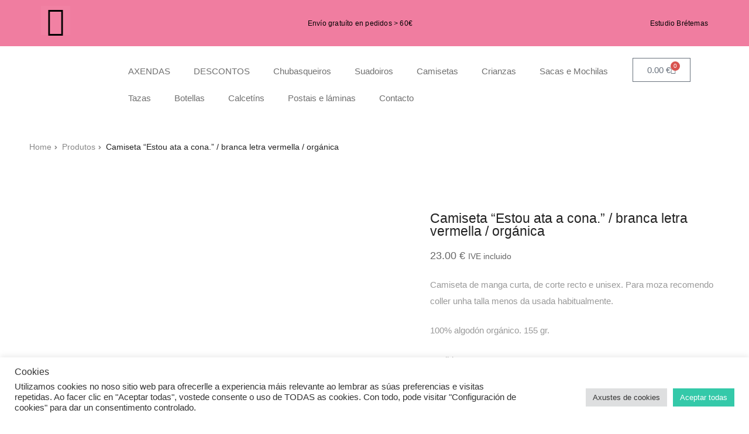

--- FILE ---
content_type: text/html; charset=UTF-8
request_url: https://estudiobretemas.gal/producto/camiseta-estou-ata-a-cona-branca-letra-vermella-organica/
body_size: 43117
content:
<!DOCTYPE html>
<html lang="gl-ES" class="no-js">
<head>
    <meta charset="UTF-8">
    <meta name="viewport" content="width=device-width, initial-scale=1">
    <link rel="profile" href="https://gmpg.org/xfn/11">
    				<script>document.documentElement.className = document.documentElement.className + ' yes-js js_active js'</script>
			<meta name='robots' content='index, follow, max-image-preview:large, max-snippet:-1, max-video-preview:-1' />

            <script data-no-defer="1" data-ezscrex="false" data-cfasync="false" data-pagespeed-no-defer data-cookieconsent="ignore">
                var ctPublicFunctions = {"_ajax_nonce":"0a049dc0e2","_rest_nonce":"81fa0452bc","_ajax_url":"\/wp-admin\/admin-ajax.php","_rest_url":"https:\/\/estudiobretemas.gal\/wp-json\/","data__cookies_type":"native","data__ajax_type":"rest","data__bot_detector_enabled":0,"data__frontend_data_log_enabled":1,"cookiePrefix":"","wprocket_detected":false,"host_url":"estudiobretemas.gal","text__ee_click_to_select":"Click to select the whole data","text__ee_original_email":"The complete one is","text__ee_got_it":"Got it","text__ee_blocked":"Blocked","text__ee_cannot_connect":"Cannot connect","text__ee_cannot_decode":"Can not decode email. Unknown reason","text__ee_email_decoder":"CleanTalk email decoder","text__ee_wait_for_decoding":"The magic is on the way!","text__ee_decoding_process":"Please wait a few seconds while we decode the contact data."}
            </script>
        
            <script data-no-defer="1" data-ezscrex="false" data-cfasync="false" data-pagespeed-no-defer data-cookieconsent="ignore">
                var ctPublic = {"_ajax_nonce":"0a049dc0e2","settings__forms__check_internal":"0","settings__forms__check_external":"0","settings__forms__force_protection":0,"settings__forms__search_test":"1","settings__forms__wc_add_to_cart":"0","settings__data__bot_detector_enabled":0,"settings__sfw__anti_crawler":"0","blog_home":"https:\/\/estudiobretemas.gal\/","pixel__setting":"3","pixel__enabled":true,"pixel__url":"https:\/\/moderate4-v4.cleantalk.org\/pixel\/cbb009dcd4eaa098c6cb4633dbcc4fb9.gif","data__email_check_before_post":"1","data__email_check_exist_post":1,"data__cookies_type":"native","data__key_is_ok":true,"data__visible_fields_required":true,"wl_brandname":"Anti-Spam by CleanTalk","wl_brandname_short":"CleanTalk","ct_checkjs_key":"7f50dd1d571dafd723a1bac05e6268d039f2a84ea26faf078eee526df2367095","emailEncoderPassKey":"f3387fef0e11a6fee057a3cd029f27b3","bot_detector_forms_excluded":"W10=","advancedCacheExists":false,"varnishCacheExists":false,"wc_ajax_add_to_cart":false}
            </script>
        
	<!-- This site is optimized with the Yoast SEO plugin v26.6 - https://yoast.com/wordpress/plugins/seo/ -->
	<title>Camiseta &quot;Estou ata a cona.&quot; / branca letra vermella / orgánica - Brétemas</title>
	<link rel="canonical" href="https://estudiobretemas.gal/producto/camiseta-estou-ata-a-cona-branca-letra-vermella-organica/" />
	<meta property="og:locale" content="gl_ES" />
	<meta property="og:type" content="article" />
	<meta property="og:title" content="Camiseta &quot;Estou ata a cona.&quot; / branca letra vermella / orgánica - Brétemas" />
	<meta property="og:description" content="Camiseta de manga curta, de corte recto e unisex. Para moza recomendo coller unha talla menos da usada habitualmente.  100% algodón orgánico. 155 gr.  Medidas: Talla XS: ancho: 45 cm / alto: 58cm Talla S: ancho: 48 cm / alto: 60cm Talla M: ancho: 51cm / alto: 62cm Talla L: ancho: 54 cm / alto: 64cm  Talla XL: ancho: 56 cm / alto: 66cm  Talla XXL: ancho: 62 cm  Talla XXXL: ancho: 64 cm" />
	<meta property="og:url" content="https://estudiobretemas.gal/producto/camiseta-estou-ata-a-cona-branca-letra-vermella-organica/" />
	<meta property="og:site_name" content="Brétemas" />
	<meta property="article:publisher" content="https://www.facebook.com/Br%c3%a9temas-193510920983453/" />
	<meta property="article:modified_time" content="2026-01-27T07:32:24+00:00" />
	<meta property="og:image" content="https://estudiobretemas.gal/wp-content/uploads/2020/07/IMG_4687tt.jpg" />
	<meta property="og:image:width" content="900" />
	<meta property="og:image:height" content="900" />
	<meta property="og:image:type" content="image/jpeg" />
	<meta name="twitter:card" content="summary_large_image" />
	<meta name="twitter:label1" content="Tempo de lectura" />
	<meta name="twitter:data1" content="1 minuto" />
	<script type="application/ld+json" class="yoast-schema-graph">{"@context":"https://schema.org","@graph":[{"@type":"WebPage","@id":"https://estudiobretemas.gal/producto/camiseta-estou-ata-a-cona-branca-letra-vermella-organica/","url":"https://estudiobretemas.gal/producto/camiseta-estou-ata-a-cona-branca-letra-vermella-organica/","name":"Camiseta \"Estou ata a cona.\" / branca letra vermella / orgánica - Brétemas","isPartOf":{"@id":"https://estudiobretemas.gal/#website"},"primaryImageOfPage":{"@id":"https://estudiobretemas.gal/producto/camiseta-estou-ata-a-cona-branca-letra-vermella-organica/#primaryimage"},"image":{"@id":"https://estudiobretemas.gal/producto/camiseta-estou-ata-a-cona-branca-letra-vermella-organica/#primaryimage"},"thumbnailUrl":"https://estudiobretemas.gal/wp-content/uploads/2020/07/IMG_4687tt.jpg","datePublished":"2020-07-02T17:23:51+00:00","dateModified":"2026-01-27T07:32:24+00:00","breadcrumb":{"@id":"https://estudiobretemas.gal/producto/camiseta-estou-ata-a-cona-branca-letra-vermella-organica/#breadcrumb"},"inLanguage":"gl-ES","potentialAction":[{"@type":"ReadAction","target":["https://estudiobretemas.gal/producto/camiseta-estou-ata-a-cona-branca-letra-vermella-organica/"]}]},{"@type":"ImageObject","inLanguage":"gl-ES","@id":"https://estudiobretemas.gal/producto/camiseta-estou-ata-a-cona-branca-letra-vermella-organica/#primaryimage","url":"https://estudiobretemas.gal/wp-content/uploads/2020/07/IMG_4687tt.jpg","contentUrl":"https://estudiobretemas.gal/wp-content/uploads/2020/07/IMG_4687tt.jpg","width":900,"height":900},{"@type":"BreadcrumbList","@id":"https://estudiobretemas.gal/producto/camiseta-estou-ata-a-cona-branca-letra-vermella-organica/#breadcrumb","itemListElement":[{"@type":"ListItem","position":1,"name":"Portada","item":"https://estudiobretemas.gal/"},{"@type":"ListItem","position":2,"name":"Tenda","item":"https://estudiobretemas.gal/tenda/"},{"@type":"ListItem","position":3,"name":"Camiseta «Estou ata a cona.» / branca letra vermella / orgánica"}]},{"@type":"WebSite","@id":"https://estudiobretemas.gal/#website","url":"https://estudiobretemas.gal/","name":"Brétemas","description":"Cousiñas bretemosas","publisher":{"@id":"https://estudiobretemas.gal/#organization"},"potentialAction":[{"@type":"SearchAction","target":{"@type":"EntryPoint","urlTemplate":"https://estudiobretemas.gal/?s={search_term_string}"},"query-input":{"@type":"PropertyValueSpecification","valueRequired":true,"valueName":"search_term_string"}}],"inLanguage":"gl-ES"},{"@type":"Organization","@id":"https://estudiobretemas.gal/#organization","name":"Brétemas","url":"https://estudiobretemas.gal/","logo":{"@type":"ImageObject","inLanguage":"gl-ES","@id":"https://estudiobretemas.gal/#/schema/logo/image/","url":"https://cdn.estudiobretemas.gal/wp-content/uploads/2019/03/10112301/BRETEMAS-LOGO-sin-fondo.png","contentUrl":"https://cdn.estudiobretemas.gal/wp-content/uploads/2019/03/10112301/BRETEMAS-LOGO-sin-fondo.png","width":693,"height":295,"caption":"Brétemas"},"image":{"@id":"https://estudiobretemas.gal/#/schema/logo/image/"},"sameAs":["https://www.facebook.com/Brétemas-193510920983453/","https://www.instagram.com/bretemas_/"]}]}</script>
	<!-- / Yoast SEO plugin. -->


<link rel='dns-prefetch' href='//www.googletagmanager.com' />
<link rel='dns-prefetch' href='//ajax.googleapis.com' />
<link rel="alternate" type="application/rss+xml" title="Brétemas &raquo; Feed" href="https://estudiobretemas.gal/feed/" />
<link rel="alternate" type="application/rss+xml" title="Brétemas &raquo; Feed de comentarios" href="https://estudiobretemas.gal/comments/feed/" />
<link rel="alternate" title="oEmbed (JSON)" type="application/json+oembed" href="https://estudiobretemas.gal/wp-json/oembed/1.0/embed?url=https%3A%2F%2Festudiobretemas.gal%2Fproducto%2Fcamiseta-estou-ata-a-cona-branca-letra-vermella-organica%2F" />
<link rel="alternate" title="oEmbed (XML)" type="text/xml+oembed" href="https://estudiobretemas.gal/wp-json/oembed/1.0/embed?url=https%3A%2F%2Festudiobretemas.gal%2Fproducto%2Fcamiseta-estou-ata-a-cona-branca-letra-vermella-organica%2F&#038;format=xml" />
<style id='wp-img-auto-sizes-contain-inline-css' type='text/css'>
img:is([sizes=auto i],[sizes^="auto," i]){contain-intrinsic-size:3000px 1500px}
/*# sourceURL=wp-img-auto-sizes-contain-inline-css */
</style>

<link rel='stylesheet' id='elementor-frontend-css' href='https://estudiobretemas.gal/wp-content/plugins/elementor/assets/css/frontend.min.css?ver=3.34.0' type='text/css' media='all' />
<link rel='stylesheet' id='elementor-post-97-css' href='https://estudiobretemas.gal/wp-content/uploads/elementor/css/post-97.css?ver=1769676708' type='text/css' media='all' />
<link rel='stylesheet' id='e-animation-pop-css' href='https://estudiobretemas.gal/wp-content/plugins/elementor/assets/lib/animations/styles/e-animation-pop.min.css?ver=3.34.0' type='text/css' media='all' />
<link rel='stylesheet' id='elementor-post-575-css' href='https://estudiobretemas.gal/wp-content/uploads/elementor/css/post-575.css?ver=1769676708' type='text/css' media='all' />
<link rel='stylesheet' id='widget-nav-menu-css' href='https://estudiobretemas.gal/wp-content/plugins/elementor-pro/assets/css/widget-nav-menu.min.css?ver=3.34.0' type='text/css' media='all' />
<link rel='stylesheet' id='widget-woocommerce-menu-cart-css' href='https://estudiobretemas.gal/wp-content/plugins/elementor-pro/assets/css/widget-woocommerce-menu-cart.min.css?ver=3.34.0' type='text/css' media='all' />
<style id='wp-emoji-styles-inline-css' type='text/css'>

	img.wp-smiley, img.emoji {
		display: inline !important;
		border: none !important;
		box-shadow: none !important;
		height: 1em !important;
		width: 1em !important;
		margin: 0 0.07em !important;
		vertical-align: -0.1em !important;
		background: none !important;
		padding: 0 !important;
	}
/*# sourceURL=wp-emoji-styles-inline-css */
</style>
<link rel='stylesheet' id='wp-block-library-css' href='https://estudiobretemas.gal/wp-includes/css/dist/block-library/style.min.css?ver=6.9' type='text/css' media='all' />
<style id='classic-theme-styles-inline-css' type='text/css'>
/*! This file is auto-generated */
.wp-block-button__link{color:#fff;background-color:#32373c;border-radius:9999px;box-shadow:none;text-decoration:none;padding:calc(.667em + 2px) calc(1.333em + 2px);font-size:1.125em}.wp-block-file__button{background:#32373c;color:#fff;text-decoration:none}
/*# sourceURL=/wp-includes/css/classic-themes.min.css */
</style>
<link rel='stylesheet' id='jquery-selectBox-css' href='https://estudiobretemas.gal/wp-content/plugins/yith-woocommerce-wishlist/assets/css/jquery.selectBox.css?ver=1.2.0' type='text/css' media='all' />
<link rel='stylesheet' id='woocommerce_prettyPhoto_css-css' href='//estudiobretemas.gal/wp-content/plugins/woocommerce/assets/css/prettyPhoto.css?ver=3.1.6' type='text/css' media='all' />
<link rel='stylesheet' id='yith-wcwl-main-css' href='https://estudiobretemas.gal/wp-content/plugins/yith-woocommerce-wishlist/assets/css/style.css?ver=4.11.0' type='text/css' media='all' />
<style id='yith-wcwl-main-inline-css' type='text/css'>
 :root { --rounded-corners-radius: 16px; --add-to-cart-rounded-corners-radius: 16px; --feedback-duration: 3s } 
 :root { --rounded-corners-radius: 16px; --add-to-cart-rounded-corners-radius: 16px; --feedback-duration: 3s } 
/*# sourceURL=yith-wcwl-main-inline-css */
</style>
<style id='global-styles-inline-css' type='text/css'>
:root{--wp--preset--aspect-ratio--square: 1;--wp--preset--aspect-ratio--4-3: 4/3;--wp--preset--aspect-ratio--3-4: 3/4;--wp--preset--aspect-ratio--3-2: 3/2;--wp--preset--aspect-ratio--2-3: 2/3;--wp--preset--aspect-ratio--16-9: 16/9;--wp--preset--aspect-ratio--9-16: 9/16;--wp--preset--color--black: #000000;--wp--preset--color--cyan-bluish-gray: #abb8c3;--wp--preset--color--white: #ffffff;--wp--preset--color--pale-pink: #f78da7;--wp--preset--color--vivid-red: #cf2e2e;--wp--preset--color--luminous-vivid-orange: #ff6900;--wp--preset--color--luminous-vivid-amber: #fcb900;--wp--preset--color--light-green-cyan: #7bdcb5;--wp--preset--color--vivid-green-cyan: #00d084;--wp--preset--color--pale-cyan-blue: #8ed1fc;--wp--preset--color--vivid-cyan-blue: #0693e3;--wp--preset--color--vivid-purple: #9b51e0;--wp--preset--gradient--vivid-cyan-blue-to-vivid-purple: linear-gradient(135deg,rgb(6,147,227) 0%,rgb(155,81,224) 100%);--wp--preset--gradient--light-green-cyan-to-vivid-green-cyan: linear-gradient(135deg,rgb(122,220,180) 0%,rgb(0,208,130) 100%);--wp--preset--gradient--luminous-vivid-amber-to-luminous-vivid-orange: linear-gradient(135deg,rgb(252,185,0) 0%,rgb(255,105,0) 100%);--wp--preset--gradient--luminous-vivid-orange-to-vivid-red: linear-gradient(135deg,rgb(255,105,0) 0%,rgb(207,46,46) 100%);--wp--preset--gradient--very-light-gray-to-cyan-bluish-gray: linear-gradient(135deg,rgb(238,238,238) 0%,rgb(169,184,195) 100%);--wp--preset--gradient--cool-to-warm-spectrum: linear-gradient(135deg,rgb(74,234,220) 0%,rgb(151,120,209) 20%,rgb(207,42,186) 40%,rgb(238,44,130) 60%,rgb(251,105,98) 80%,rgb(254,248,76) 100%);--wp--preset--gradient--blush-light-purple: linear-gradient(135deg,rgb(255,206,236) 0%,rgb(152,150,240) 100%);--wp--preset--gradient--blush-bordeaux: linear-gradient(135deg,rgb(254,205,165) 0%,rgb(254,45,45) 50%,rgb(107,0,62) 100%);--wp--preset--gradient--luminous-dusk: linear-gradient(135deg,rgb(255,203,112) 0%,rgb(199,81,192) 50%,rgb(65,88,208) 100%);--wp--preset--gradient--pale-ocean: linear-gradient(135deg,rgb(255,245,203) 0%,rgb(182,227,212) 50%,rgb(51,167,181) 100%);--wp--preset--gradient--electric-grass: linear-gradient(135deg,rgb(202,248,128) 0%,rgb(113,206,126) 100%);--wp--preset--gradient--midnight: linear-gradient(135deg,rgb(2,3,129) 0%,rgb(40,116,252) 100%);--wp--preset--font-size--small: 13px;--wp--preset--font-size--medium: 20px;--wp--preset--font-size--large: 36px;--wp--preset--font-size--x-large: 42px;--wp--preset--spacing--20: 0.44rem;--wp--preset--spacing--30: 0.67rem;--wp--preset--spacing--40: 1rem;--wp--preset--spacing--50: 1.5rem;--wp--preset--spacing--60: 2.25rem;--wp--preset--spacing--70: 3.38rem;--wp--preset--spacing--80: 5.06rem;--wp--preset--shadow--natural: 6px 6px 9px rgba(0, 0, 0, 0.2);--wp--preset--shadow--deep: 12px 12px 50px rgba(0, 0, 0, 0.4);--wp--preset--shadow--sharp: 6px 6px 0px rgba(0, 0, 0, 0.2);--wp--preset--shadow--outlined: 6px 6px 0px -3px rgb(255, 255, 255), 6px 6px rgb(0, 0, 0);--wp--preset--shadow--crisp: 6px 6px 0px rgb(0, 0, 0);}:where(.is-layout-flex){gap: 0.5em;}:where(.is-layout-grid){gap: 0.5em;}body .is-layout-flex{display: flex;}.is-layout-flex{flex-wrap: wrap;align-items: center;}.is-layout-flex > :is(*, div){margin: 0;}body .is-layout-grid{display: grid;}.is-layout-grid > :is(*, div){margin: 0;}:where(.wp-block-columns.is-layout-flex){gap: 2em;}:where(.wp-block-columns.is-layout-grid){gap: 2em;}:where(.wp-block-post-template.is-layout-flex){gap: 1.25em;}:where(.wp-block-post-template.is-layout-grid){gap: 1.25em;}.has-black-color{color: var(--wp--preset--color--black) !important;}.has-cyan-bluish-gray-color{color: var(--wp--preset--color--cyan-bluish-gray) !important;}.has-white-color{color: var(--wp--preset--color--white) !important;}.has-pale-pink-color{color: var(--wp--preset--color--pale-pink) !important;}.has-vivid-red-color{color: var(--wp--preset--color--vivid-red) !important;}.has-luminous-vivid-orange-color{color: var(--wp--preset--color--luminous-vivid-orange) !important;}.has-luminous-vivid-amber-color{color: var(--wp--preset--color--luminous-vivid-amber) !important;}.has-light-green-cyan-color{color: var(--wp--preset--color--light-green-cyan) !important;}.has-vivid-green-cyan-color{color: var(--wp--preset--color--vivid-green-cyan) !important;}.has-pale-cyan-blue-color{color: var(--wp--preset--color--pale-cyan-blue) !important;}.has-vivid-cyan-blue-color{color: var(--wp--preset--color--vivid-cyan-blue) !important;}.has-vivid-purple-color{color: var(--wp--preset--color--vivid-purple) !important;}.has-black-background-color{background-color: var(--wp--preset--color--black) !important;}.has-cyan-bluish-gray-background-color{background-color: var(--wp--preset--color--cyan-bluish-gray) !important;}.has-white-background-color{background-color: var(--wp--preset--color--white) !important;}.has-pale-pink-background-color{background-color: var(--wp--preset--color--pale-pink) !important;}.has-vivid-red-background-color{background-color: var(--wp--preset--color--vivid-red) !important;}.has-luminous-vivid-orange-background-color{background-color: var(--wp--preset--color--luminous-vivid-orange) !important;}.has-luminous-vivid-amber-background-color{background-color: var(--wp--preset--color--luminous-vivid-amber) !important;}.has-light-green-cyan-background-color{background-color: var(--wp--preset--color--light-green-cyan) !important;}.has-vivid-green-cyan-background-color{background-color: var(--wp--preset--color--vivid-green-cyan) !important;}.has-pale-cyan-blue-background-color{background-color: var(--wp--preset--color--pale-cyan-blue) !important;}.has-vivid-cyan-blue-background-color{background-color: var(--wp--preset--color--vivid-cyan-blue) !important;}.has-vivid-purple-background-color{background-color: var(--wp--preset--color--vivid-purple) !important;}.has-black-border-color{border-color: var(--wp--preset--color--black) !important;}.has-cyan-bluish-gray-border-color{border-color: var(--wp--preset--color--cyan-bluish-gray) !important;}.has-white-border-color{border-color: var(--wp--preset--color--white) !important;}.has-pale-pink-border-color{border-color: var(--wp--preset--color--pale-pink) !important;}.has-vivid-red-border-color{border-color: var(--wp--preset--color--vivid-red) !important;}.has-luminous-vivid-orange-border-color{border-color: var(--wp--preset--color--luminous-vivid-orange) !important;}.has-luminous-vivid-amber-border-color{border-color: var(--wp--preset--color--luminous-vivid-amber) !important;}.has-light-green-cyan-border-color{border-color: var(--wp--preset--color--light-green-cyan) !important;}.has-vivid-green-cyan-border-color{border-color: var(--wp--preset--color--vivid-green-cyan) !important;}.has-pale-cyan-blue-border-color{border-color: var(--wp--preset--color--pale-cyan-blue) !important;}.has-vivid-cyan-blue-border-color{border-color: var(--wp--preset--color--vivid-cyan-blue) !important;}.has-vivid-purple-border-color{border-color: var(--wp--preset--color--vivid-purple) !important;}.has-vivid-cyan-blue-to-vivid-purple-gradient-background{background: var(--wp--preset--gradient--vivid-cyan-blue-to-vivid-purple) !important;}.has-light-green-cyan-to-vivid-green-cyan-gradient-background{background: var(--wp--preset--gradient--light-green-cyan-to-vivid-green-cyan) !important;}.has-luminous-vivid-amber-to-luminous-vivid-orange-gradient-background{background: var(--wp--preset--gradient--luminous-vivid-amber-to-luminous-vivid-orange) !important;}.has-luminous-vivid-orange-to-vivid-red-gradient-background{background: var(--wp--preset--gradient--luminous-vivid-orange-to-vivid-red) !important;}.has-very-light-gray-to-cyan-bluish-gray-gradient-background{background: var(--wp--preset--gradient--very-light-gray-to-cyan-bluish-gray) !important;}.has-cool-to-warm-spectrum-gradient-background{background: var(--wp--preset--gradient--cool-to-warm-spectrum) !important;}.has-blush-light-purple-gradient-background{background: var(--wp--preset--gradient--blush-light-purple) !important;}.has-blush-bordeaux-gradient-background{background: var(--wp--preset--gradient--blush-bordeaux) !important;}.has-luminous-dusk-gradient-background{background: var(--wp--preset--gradient--luminous-dusk) !important;}.has-pale-ocean-gradient-background{background: var(--wp--preset--gradient--pale-ocean) !important;}.has-electric-grass-gradient-background{background: var(--wp--preset--gradient--electric-grass) !important;}.has-midnight-gradient-background{background: var(--wp--preset--gradient--midnight) !important;}.has-small-font-size{font-size: var(--wp--preset--font-size--small) !important;}.has-medium-font-size{font-size: var(--wp--preset--font-size--medium) !important;}.has-large-font-size{font-size: var(--wp--preset--font-size--large) !important;}.has-x-large-font-size{font-size: var(--wp--preset--font-size--x-large) !important;}
:where(.wp-block-post-template.is-layout-flex){gap: 1.25em;}:where(.wp-block-post-template.is-layout-grid){gap: 1.25em;}
:where(.wp-block-term-template.is-layout-flex){gap: 1.25em;}:where(.wp-block-term-template.is-layout-grid){gap: 1.25em;}
:where(.wp-block-columns.is-layout-flex){gap: 2em;}:where(.wp-block-columns.is-layout-grid){gap: 2em;}
:root :where(.wp-block-pullquote){font-size: 1.5em;line-height: 1.6;}
/*# sourceURL=global-styles-inline-css */
</style>
<link rel='stylesheet' id='cleantalk-public-css-css' href='https://estudiobretemas.gal/wp-content/plugins/cleantalk-spam-protect/css/cleantalk-public.min.css?ver=6.70.1_1766509487' type='text/css' media='all' />
<link rel='stylesheet' id='cleantalk-email-decoder-css-css' href='https://estudiobretemas.gal/wp-content/plugins/cleantalk-spam-protect/css/cleantalk-email-decoder.min.css?ver=6.70.1_1766509487' type='text/css' media='all' />
<link rel='stylesheet' id='contact-form-7-css' href='https://estudiobretemas.gal/wp-content/plugins/contact-form-7/includes/css/styles.css?ver=6.1.4' type='text/css' media='all' />
<link rel='stylesheet' id='cookie-law-info-css' href='https://estudiobretemas.gal/wp-content/plugins/cookie-law-info/legacy/public/css/cookie-law-info-public.css?ver=3.3.9' type='text/css' media='all' />
<link rel='stylesheet' id='cookie-law-info-gdpr-css' href='https://estudiobretemas.gal/wp-content/plugins/cookie-law-info/legacy/public/css/cookie-law-info-gdpr.css?ver=3.3.9' type='text/css' media='all' />
<link rel='stylesheet' id='photoswipe-css' href='https://estudiobretemas.gal/wp-content/plugins/woocommerce/assets/css/photoswipe/photoswipe.min.css?ver=10.4.3' type='text/css' media='all' />
<link rel='stylesheet' id='photoswipe-default-skin-css' href='https://estudiobretemas.gal/wp-content/plugins/woocommerce/assets/css/photoswipe/default-skin/default-skin.min.css?ver=10.4.3' type='text/css' media='all' />
<style id='woocommerce-inline-inline-css' type='text/css'>
.woocommerce form .form-row .required { visibility: visible; }
/*# sourceURL=woocommerce-inline-inline-css */
</style>
<link rel='stylesheet' id='yith-wcpsc-frontent-styles-css' href='https://estudiobretemas.gal/wp-content/plugins/yith-product-size-charts-for-woocommerce-premium/assets/css/frontend_premium.css?ver=1.9.0' type='text/css' media='all' />
<style id='yith-wcpsc-frontent-styles-inline-css' type='text/css'>
.yith-wcpsc-overlay{
                background: #000000;
                opacity: 0.8;
            }.yith-wcpsc-product-size-chart-button{
                background: #b7b7b7;
                border: none;
                border-radius: 3px;
                color: #383838;
                display: inline-block;
                padding: 10px 20px 10px 20px;
                text-decoration: none;
                margin: 5px 3px;
                cursor: pointer;
                box-shadow: 0px 2px 7px -2px #dddddd;
            }
            .yith-wcpsc-product-size-chart-button:hover{
                 background: #c5c5c5;
            }
            .yith-wcpsc-product-table-default td, .yith-wcpsc-product-table-default th {
                        border     : 1px solid #e0e0e0 !important;
                    }
                    .yith-wcpsc-product-table-default tr > td:first-child, .yith-wcpsc-product-table-default th {
                        background  : #f9f9f9 !important;
                    }.yith-wcpsc-product-size-charts-popup{
                                box-shadow: 2px 2px 10px 1px #e5e5e5 !important;
                                background: #ffffff !important;
                                border: 1px solid #e5e5e5 !important;
                            }
                            ul.yith-wcpsc-tabbed-popup-list li.ui-state-active {
                                background : #ffffff !important;
                            }
/*# sourceURL=yith-wcpsc-frontent-styles-inline-css */
</style>
<link rel='stylesheet' id='dashicons-css' href='https://estudiobretemas.gal/wp-includes/css/dashicons.min.css?ver=6.9' type='text/css' media='all' />
<style id='dashicons-inline-css' type='text/css'>
[data-font="Dashicons"]:before {font-family: 'Dashicons' !important;content: attr(data-icon) !important;speak: none !important;font-weight: normal !important;font-variant: normal !important;text-transform: none !important;line-height: 1 !important;font-style: normal !important;-webkit-font-smoothing: antialiased !important;-moz-osx-font-smoothing: grayscale !important;}
/*# sourceURL=dashicons-inline-css */
</style>
<link rel='stylesheet' id='jquery-ui-style-css-css' href='//ajax.googleapis.com/ajax/libs/jqueryui/1.11.3/themes/smoothness/jquery-ui.css?ver=1.11.3' type='text/css' media='all' />
<link rel='stylesheet' id='tawcvs-frontend-css' href='https://estudiobretemas.gal/wp-content/plugins/variation-swatches-for-woocommerce/assets/css/frontend.css?ver=2.2.5' type='text/css' media='all' />
<link rel='stylesheet' id='wcgwp-css-css' href='https://estudiobretemas.gal/wp-content/plugins/woocommerce-gift-wrapper/assets/v6/css/wcgwp.min.css?ver=6.32' type='text/css' media='screen' />
<link rel='stylesheet' id='fridominimal-opal-icon-css' href='https://estudiobretemas.gal/wp-content/themes/fridominimal/assets/css/opal-icons.css?ver=6.9' type='text/css' media='all' />
<link rel='stylesheet' id='fridominimal-carousel-css' href='https://estudiobretemas.gal/wp-content/themes/fridominimal/assets/css/carousel.css?ver=6.9' type='text/css' media='all' />
<link rel='stylesheet' id='fridominimal-boostrap-css' href='https://estudiobretemas.gal/wp-content/themes/fridominimal/assets/css/opal-boostrap.css?ver=6.9' type='text/css' media='all' />
<link rel='stylesheet' id='fridominimal-woocommerce-css' href='https://estudiobretemas.gal/wp-content/themes/fridominimal/assets/css/woocommerce.css?ver=6.9' type='text/css' media='all' />
<link rel='stylesheet' id='fridominimal-elementor-css' href='https://estudiobretemas.gal/wp-content/themes/fridominimal/assets/css/elementor.css?ver=6.9' type='text/css' media='all' />
<link rel='stylesheet' id='fridominimal-style-css' href='https://estudiobretemas.gal/wp-content/themes/fridominimal/style.css?ver=6.9' type='text/css' media='all' />
<style id='fridominimal-style-inline-css' type='text/css'>
body, input, button, button[type="submit"], select, textarea{line-height:28px;color:#666666}body, input, select, textarea{}.c-heading{color:#222222;}.c-primary{color:#cf9147;}.bg-primary{background-color:#cf9147;}.b-primary{border-color:#cf9147;}.button-primary:hover{background-color:#b67a2f;border-color:#b67a2f;}.c-secondary {color:#222222;}.bg-secondary {background-color:#222222;}.b-secondary{border-color:#222222;}.button-secondary:hover{background-color:#080808;}.breadcrumb a, .breadcrumb span, .c-body, input[type="text"], input[type="email"], input[type="url"], input[type="password"], input[type="search"], input[type="number"], input[type="tel"], input[type="range"], input[type="date"], input[type="month"], input[type="week"], input[type="time"], input[type="datetime"], input[type="datetime-local"], input[type="color"], textarea, .mainmenu-container ul ul .menu-item > a, .mainmenu-container li a span, .opal-header-skin-custom .site-header .sub-menu a:not(.vc_btn3),.opal-header-skin-custom .site-header .sub-menu-inner a:not(.vc_btn3), .opal-header-skin-custom .site-header-account .account-links-menu li a,.opal-header-skin-custom .site-header-account .account-dashboard li a, .opal-header-sticky-skin-custom #opal-header-sticky .sub-menu-inner a:not(.vc_btn3), .opal-header-sticky-skin-custom #opal-header-sticky .site-header-account .account-links-menu li a,.opal-header-sticky-skin-custom #opal-header-sticky .site-header-account .account-dashboard li a, .opal-header-skin-dark .site-header .sub-menu-inner a:not(.vc_btn3), .opal-header-sticky-skin-dark #opal-header-sticky .sub-menu-inner a:not(.vc_btn3), .site-header-account .account-links-menu li a,.site-header-account .account-dashboard li a, .opal-header-skin-custom .site-header .site-header-account .account-links-menu li a,.opal-header-skin-custom .site-header .site-header-account .account-dashboard li a, .widget a, .widget .tagcloud a, .widget.widget_tag_cloud a, .wp_widget_tag_cloud a, .opal-custom-menu-inline .widget_nav_menu li ul a, .woocommerce-shipping-fields .select2-container--default .select2-selection--single .select2-selection__rendered, .woocommerce-billing-fields .select2-container--default .select2-selection--single .select2-selection__rendered, .opal-currency_switcher .list-currency button[type="submit"], .select-selected, .select-items div, .widget .woof_list_label li .woof_label_term, .opal-style-1.search-form-wapper .search-submit span, .opal-style-1.search-form-wapper .search-submit span:before, .product-style-1 li.product:not(.osf-product-list) .yith-wcwl-add-to-wishlist > div > a:before, .mc4wp-form .widget-title p .c-body, .mc4wp-form .widget-title p input[type="text"], .mc4wp-form .widget-title p input[type="email"], .mc4wp-form .widget-title p input[type="url"], .mc4wp-form .widget-title p input[type="password"], .mc4wp-form .widget-title p input[type="search"], .mc4wp-form .widget-title p input[type="number"], .mc4wp-form .widget-title p input[type="tel"], .mc4wp-form .widget-title p input[type="range"], .mc4wp-form .widget-title p input[type="date"], .mc4wp-form .widget-title p input[type="month"], .mc4wp-form .widget-title p input[type="week"], .mc4wp-form .widget-title p input[type="time"], .mc4wp-form .widget-title p input[type="datetime"], .mc4wp-form .widget-title p input[type="datetime-local"], .mc4wp-form .widget-title p input[type="color"], .mc4wp-form .widget-title p textarea, .mc4wp-form .widget-title p .mainmenu-container ul ul .menu-item > a, .mainmenu-container ul ul .mc4wp-form .widget-title p .menu-item > a, .mc4wp-form .widget-title p .mainmenu-container li a span, .mainmenu-container li a .mc4wp-form .widget-title p span, .mc4wp-form .widget-title p .opal-header-skin-custom .site-header .sub-menu a:not(.vc_btn3), .opal-header-skin-custom .site-header .sub-menu .mc4wp-form .widget-title p a:not(.vc_btn3),.mc4wp-form .widget-title p .opal-header-skin-custom .site-header .sub-menu-inner a:not(.vc_btn3), .opal-header-skin-custom .site-header .sub-menu-inner .mc4wp-form .widget-title p a:not(.vc_btn3), .mc4wp-form .widget-title p .opal-header-sticky-skin-custom #opal-header-sticky .sub-menu-inner a:not(.vc_btn3), .opal-header-sticky-skin-custom #opal-header-sticky .sub-menu-inner .mc4wp-form .widget-title p a:not(.vc_btn3), .mc4wp-form .widget-title p .opal-header-sticky-skin-custom #opal-header-sticky .site-header-account .account-links-menu li a, .opal-header-sticky-skin-custom #opal-header-sticky .site-header-account .account-links-menu li .mc4wp-form .widget-title p a,.mc4wp-form .widget-title p .opal-header-sticky-skin-custom #opal-header-sticky .site-header-account .account-dashboard li a, .opal-header-sticky-skin-custom #opal-header-sticky .site-header-account .account-dashboard li .mc4wp-form .widget-title p a, .mc4wp-form .widget-title p .opal-header-skin-dark .site-header .sub-menu-inner a:not(.vc_btn3), .opal-header-skin-dark .site-header .sub-menu-inner .mc4wp-form .widget-title p a:not(.vc_btn3), .mc4wp-form .widget-title p .opal-header-sticky-skin-dark #opal-header-sticky .sub-menu-inner a:not(.vc_btn3), .opal-header-sticky-skin-dark #opal-header-sticky .sub-menu-inner .mc4wp-form .widget-title p a:not(.vc_btn3), .mc4wp-form .widget-title p .site-header-account .account-links-menu li a, .site-header-account .account-links-menu li .mc4wp-form .widget-title p a,.mc4wp-form .widget-title p .site-header-account .account-dashboard li a, .site-header-account .account-dashboard li .mc4wp-form .widget-title p a, .mc4wp-form .widget-title p .widget a, .widget .mc4wp-form .widget-title p a, .mc4wp-form .widget-title p .wp_widget_tag_cloud a, .wp_widget_tag_cloud .mc4wp-form .widget-title p a, .mc4wp-form .widget-title p .opal-custom-menu-inline .widget_nav_menu li ul a, .opal-custom-menu-inline .widget_nav_menu li ul .mc4wp-form .widget-title p a, .mc4wp-form .widget-title p .woocommerce-shipping-fields .select2-container--default .select2-selection--single .select2-selection__rendered, .woocommerce-shipping-fields .select2-container--default .select2-selection--single .mc4wp-form .widget-title p .select2-selection__rendered, .mc4wp-form .widget-title p .woocommerce-billing-fields .select2-container--default .select2-selection--single .select2-selection__rendered, .woocommerce-billing-fields .select2-container--default .select2-selection--single .mc4wp-form .widget-title p .select2-selection__rendered, .mc4wp-form .widget-title p .opal-currency_switcher .list-currency button[type="submit"], .opal-currency_switcher .list-currency .mc4wp-form .widget-title p button[type="submit"], .mc4wp-form .widget-title p .select-selected, .mc4wp-form .widget-title p .select-items div, .select-items .mc4wp-form .widget-title p div, .mc4wp-form .widget-title p .widget .woof_list_label li .woof_label_term, .widget .woof_list_label li .mc4wp-form .widget-title p .woof_label_term, .mc4wp-form .widget-title p .opal-style-1.search-form-wapper .search-submit span, .opal-style-1.search-form-wapper .search-submit .mc4wp-form .widget-title p span, .mc4wp-form .widget-title p .opal-style-1.search-form-wapper .search-submit span:before, .opal-style-1.search-form-wapper .search-submit .mc4wp-form .widget-title p span:before, .mc4wp-form .widget-title p .product-style-1 li.product:not(.osf-product-list) .yith-wcwl-add-to-wishlist > div > a:before, .product-style-1 li.product:not(.osf-product-list) .mc4wp-form .widget-title p .yith-wcwl-add-to-wishlist > div > a:before {color:#666666; }h2.widget-title,h2.widgettitle, .c-heading, .form-group .form-row label, fieldset legend, .vertical-navigation .menu-open-label, article.type-post .entry-header a, body.single-post .entry-meta a, .author-wrapper .author-name, .post-navigation .nav-title, .blog article.type-post .more-link, .blog article.type-page .more-link, .archive article.type-post .more-link, .archive article.type-page .more-link, .search article.type-post .more-link, .search article.type-page .more-link, .entry-meta a, .search .entry-header a, .site-header-account .login-form-title, .comments-title, table.shop_table_responsive tbody th, .filter-toggle, .filter-close, table.cart:not(.wishlist_table) th, table.cart:not(.wishlist_table) .product-name a, table.cart:not(.wishlist_table) .product-subtotal .woocommerce-Price-amount, .cart-collaterals .cart_totals .order-total .woocommerce-Price-amount, .checkout_coupon .form-row-last:before, #payment .payment_methods > .wc_payment_method > label, table.woocommerce-checkout-review-order-table th, table.woocommerce-checkout-review-order-table .order-total .woocommerce-Price-amount, table.woocommerce-checkout-review-order-table .product-name, .woocommerce-billing-fields > h3, .cart th,.shop_table th, .woocommerce-account .woocommerce-MyAccount-content strong,.woocommerce-account .woocommerce-MyAccount-content .woocommerce-Price-amount, .osf-sorting .display-mode button.active, .osf-sorting .display-mode button:hover, .woocommerce-Tabs-panel table.shop_attributes th, .woocommerce-tabs#osf-accordion-container [data-accordion] [data-control], .widget .woof_list_checkbox input[type="checkbox"] + label:after, .widget .woof_list_checkbox input[type="checkbox"]:checked + label, .widget .woof_list_radio input[type="radio"]:checked + label {color:#222222; }.btn-link, .button-link, .more-link, .mainmenu-container .menu > li.current-menu-item > a, .mainmenu-container ul ul .menu-item > a:hover, .mainmenu-container ul ul .menu-item > a:active, .mainmenu-container ul ul .menu-item > a:focus, .mainmenu-container li.current-menu-parent > a, .mainmenu-container .menu-item > a:hover, .opal-header-skin-dark #opal-header-sticky .main-navigation .top-menu > li > a:hover,.opal-header-sticky-skin-dark #opal-header-sticky .main-navigation .top-menu > li > a:hover, .opal-header-skin-custom .site-header a:not(.vc_btn3):hover, .opal-header-skin-custom .site-header a:not(.vc_btn3):active, .opal-header-skin-custom .site-header a:not(.vc_btn3):focus,.opal-header-skin-custom .site-header .main-navigation .top-menu > li > a:hover,.opal-header-skin-custom .site-header .main-navigation .top-menu > li > a:active,.opal-header-skin-custom .site-header .main-navigation .top-menu > li > a:focus, .opal-header-sticky-skin-custom #opal-header-sticky a:not(.vc_btn3):hover, .opal-header-sticky-skin-custom #opal-header-sticky a:not(.vc_btn3):active, .opal-header-sticky-skin-custom #opal-header-sticky a:not(.vc_btn3):focus,.opal-header-sticky-skin-custom #opal-header-sticky .main-navigation .top-menu > li > a:hover,.opal-header-sticky-skin-custom #opal-header-sticky .main-navigation .top-menu > li > a:active,.opal-header-sticky-skin-custom #opal-header-sticky .main-navigation .top-menu > li > a:focus, .opal-menu-canvas .current-menu-item > a, .opal-header-skin-dark .site-header a:not(.vc_btn3):hover, .opal-header-skin-dark .site-header a:not(.vc_btn3):active, .opal-header-skin-dark .site-header a:not(.vc_btn3):focus, .opal-header-sticky-skin-dark #opal-header-sticky a:not(.vc_btn3):hover, .opal-header-sticky-skin-dark #opal-header-sticky a:not(.vc_btn3):active, .opal-header-sticky-skin-dark #opal-header-sticky a:not(.vc_btn3):focus, .column-item .entry-header .entry-title a, body.single-post article.type-post .entry-content h1, body.single-post article.type-post .entry-content h2, body.single-post article.type-post .entry-content h3, body.single-post article.type-post .entry-content h4, body.single-post article.type-post .entry-content h5, body.single-post article.type-post .entry-content h6, body.single-post .entry-title, .breadcrumb a:hover,.button-outline-primary, .widget_shopping_cart .buttons .button:nth-child(odd), .c-primary, .opal-header-skin-custom .site-header-account .account-dropdown a.lostpass-link, .opal-header-skin-custom .site-header-account .account-dropdown a.register-link, .opal-header-skin-custom .site-header-account .account-links-menu li a:hover,.opal-header-skin-custom .site-header-account .account-dashboard li a:hover, .opal-header-sticky-skin-custom #opal-header-sticky .site-header-account .account-dropdown a.lostpass-link, .opal-header-sticky-skin-custom #opal-header-sticky .site-header-account .account-dropdown a.register-link, .opal-header-sticky-skin-custom #opal-header-sticky .site-header-account .account-links-menu li a:hover,.opal-header-sticky-skin-custom #opal-header-sticky .site-header-account .account-dashboard li a:hover, .main-navigation .menu-item > a:hover, .site-header .header-group .search-submit:hover, .navigation-button .menu-toggle:hover, .navigation-button .menu-toggle:focus, article.type-post .entry-meta a, .pbr-social-share h6, .pbr-social-share a:hover, .opal-post-navigation-2 .post-navigation .nav-links .nav-previous a:hover:before, .opal-post-navigation-2 .post-navigation .nav-links .nav-next a:hover:before, .blog article.type-post .entry-meta a, .blog article.type-page .entry-meta a, .archive article.type-post .entry-meta a, .archive article.type-page .entry-meta a, .search article.type-post .entry-meta a, .search article.type-page .entry-meta a, .search .entry-header a:hover, .page .entry-header .entry-title, .error404 .go-back:hover, .scrollup:hover .icon, .site-header-account .account-dropdown a.register-link, .site-header-account .account-dropdown a.lostpass-link, .site-header-account .account-links-menu li a:hover,.site-header-account .account-dashboard li a:hover, .opal-header-skin-custom .site-header .site-header-account .account-dropdown a:not(.vc_btn3), .opal-header-skin-custom .site-header .site-header-account .account-links-menu li a:hover,.opal-header-skin-custom .site-header .site-header-account .account-dashboard li a:hover, .opal-comment-4 .comment-content h1, .opal-comment-4 .comment-content h2, .opal-comment-4 .comment-content h3, .opal-comment-4 .comment-content h4, .opal-comment-4 .comment-content h5, .opal-comment-4 .comment-content h6, .comment-form a:hover, .widget .tagcloud a:hover, .widget .tagcloud a:focus, .wp_widget_tag_cloud a:hover, .wp_widget_tag_cloud a:focus, .opal-custom-menu-inline .widget ul li a:hover, .owl-theme.woocommerce-carousel .owl-nav [class*='owl-']:hover:before, .owl-theme.owl-carousel .owl-nav [class*='owl-']:hover:before, .entry-gallery .gallery .owl-nav [class*='owl-']:hover:before, .woocommerce .woocommerce-carousel ul.owl-theme.products .owl-nav [class*='owl-']:hover:before, .woocommerce-product-carousel ul.owl-theme.products .owl-nav [class*='owl-']:hover:before,.owl-theme .products .owl-nav [class*='owl-']:hover:before, .column-item .post-inner .entry-category a, .column-item .post-inner .entry-title a:hover, .column-item .post-inner .link-more a, #secondary .elementor-widget-container h5:first-of-type, .opal-currency_switcher .list-currency button[type="submit"]:hover, .opal-currency_switcher .list-currency li.active button[type="submit"], ul.products li.product.osf-product-list .price, ul.products li.product .posfed_in a:hover, .select-items div:hover, .button-wrapper #chart-button, .product_list_widget a:hover, .product_list_widget a:active, .product_list_widget a:focus, .woocommerce-product-list a:hover, .woocommerce-product-list a:active, .woocommerce-product-list a:focus, .product-style-1 li.product:not(.osf-product-list) h2 a:hover,.product-style-1 li.product:not(.osf-product-list) h3 a:hover,.product-style-1 li.product:not(.osf-product-list) .woocommerce-loop-product__title a:hover, .column-item .study-case-inner .entry-category a:hover, .elementor-widget-opal-box-overview .elementor-box-overview-wrapper .entry-header a, body.single-osf_service .entry-title, .single-case_study .entry-title, .single-case_study .entry-meta a:hover, .single-case_study .information h4, .single-case_study .information li a:hover, .single-case_study .information li .meta-label, #secondary .elementor-widget-wp-widget-recent-posts a, .site-header-cart .widget_shopping_cart p.buttons a.button.checkout, .site-header-cart .shopping_cart_nav p.buttons a.button.checkout, .woocommerce-MyAccount-navigation ul li.is-active a, .product-style-1 li.product:not(.osf-product-list) a[class*="product_type_"] {color:#cf9147; }article.type-post .post-categories a, .page-links .page-number, .blog-container .post-categories a, .blog-container.style-2 .post-categories a, section.widget_price_filter .ui-slider .ui-slider-range, .button-primary, .entry-footer .edit-link a.post-edit-link, .page .edit-link a.post-edit-link, .woocommerce-MyAccount-content .woocommerce-Pagination .woocommerce-button, .widget_shopping_cart .buttons .button, .button-outline-primary:hover, .widget_shopping_cart .buttons .button:hover:nth-child(odd), .button-outline-primary:active, .widget_shopping_cart .buttons .button:active:nth-child(odd), .button-outline-primary.active, .widget_shopping_cart .buttons .active.button:nth-child(odd),.show > .button-outline-primary.dropdown-toggle, .widget_shopping_cart .buttons .show > .dropdown-toggle.button:nth-child(odd), .bg-primary, [class*="after-title"]:after, .before-title-primary:before, .owl-theme.woocommerce-carousel .owl-dots .owl-dot:hover, .owl-theme.woocommerce-carousel .owl-dots .owl-dot.active, .owl-theme.owl-carousel .owl-dots .owl-dot:hover, .entry-gallery .gallery .owl-dots .owl-dot:hover, .woocommerce .woocommerce-carousel ul.owl-theme.products .owl-dots .owl-dot:hover, .woocommerce-product-carousel ul.owl-theme.products .owl-dots .owl-dot:hover, .owl-theme.owl-carousel .owl-dots .owl-dot.active, .entry-gallery .gallery .owl-dots .owl-dot.active, .woocommerce .woocommerce-carousel ul.owl-theme.products .owl-dots .owl-dot.active, .woocommerce-product-carousel ul.owl-theme.products .owl-dots .owl-dot.active,.owl-theme .products .owl-dots .owl-dot:hover,.owl-theme .products .owl-dots .owl-dot.active, .owl-theme.woocommerce-carousel .owl-dots .owl-dot:hover span, .owl-theme.woocommerce-carousel .owl-dots .owl-dot.active span, .owl-theme.owl-carousel .owl-dots .owl-dot:hover span, .entry-gallery .gallery .owl-dots .owl-dot:hover span, .woocommerce .woocommerce-carousel ul.owl-theme.products .owl-dots .owl-dot:hover span, .woocommerce-product-carousel ul.owl-theme.products .owl-dots .owl-dot:hover span, .owl-theme.owl-carousel .owl-dots .owl-dot.active span, .entry-gallery .gallery .owl-dots .owl-dot.active span, .woocommerce .woocommerce-carousel ul.owl-theme.products .owl-dots .owl-dot.active span, .woocommerce-product-carousel ul.owl-theme.products .owl-dots .owl-dot.active span,.owl-theme .products .owl-dots .owl-dot:hover span,.owl-theme .products .owl-dots .owl-dot.active span, .elementor-widget-divider .elementor-divider-separator:before, .elementor-widget-opal-teams .elementor-teams-wrapper.style-3 .elementor-team-details, .elementor-teams-wrapper:not(.style-3) .elementor-team-details, .elementor-widget-opal-testimonials .elementor-testimonial-wrapper.layout_1 .elementor-testimonial-details:before, .elementor-widget-opal-testimonials .elementor-testimonial-wrapper.layout_3 .elementor-testimonial-image:before, .wc-proceed-to-checkout .button:hover, .wc-proceed-to-checkout a.checkout-button:hover, .site-header-cart .widget_shopping_cart_content, .header-button .count, .notification-added-to-cart .ns-content, #payment .place-order .button:hover, .opal-label-sale-circle li.product .onsale:before, .woocommerce-tabs ul.tabs li a:after, .single-product .single_add_to_cart_button:hover, .widget_price_filter .ui-slider .ui-slider-handle, .widget_price_filter .ui-slider .ui-slider-range, .handheld-footer-bar .cart .footer-cart-contents .count, .product-style-1 li.product:not(.osf-product-list) a[class*="product_type_"]:before {background-color:#cf9147; }.form-control:focus, .error404 .go-back, .widget .tagcloud a:hover, .widget .tagcloud a:focus, .wp_widget_tag_cloud a:hover, .wp_widget_tag_cloud a:focus, .button-primary, .entry-footer .edit-link a.post-edit-link, .page .edit-link a.post-edit-link, .woocommerce-MyAccount-content .woocommerce-Pagination .woocommerce-button, .widget_shopping_cart .buttons .button,.button-outline-primary, .widget_shopping_cart .buttons .button:nth-child(odd), .button-outline-primary:hover, .button-outline-primary:active, .button-outline-primary.active,.show > .button-outline-primary.dropdown-toggle, .b-primary, .owl-theme.woocommerce-carousel .owl-dots .owl-dot:hover, .owl-theme.woocommerce-carousel .owl-dots .owl-dot.active, .owl-theme.owl-carousel .owl-dots .owl-dot:hover, .entry-gallery .gallery .owl-dots .owl-dot:hover, .woocommerce .woocommerce-carousel ul.owl-theme.products .owl-dots .owl-dot:hover, .woocommerce-product-carousel ul.owl-theme.products .owl-dots .owl-dot:hover, .owl-theme.owl-carousel .owl-dots .owl-dot.active, .entry-gallery .gallery .owl-dots .owl-dot.active, .woocommerce .woocommerce-carousel ul.owl-theme.products .owl-dots .owl-dot.active, .woocommerce-product-carousel ul.owl-theme.products .owl-dots .owl-dot.active,.owl-theme .products .owl-dots .owl-dot:hover,.owl-theme .products .owl-dots .owl-dot.active, .elementor-widget-opal-portfolio .elementor-portfolio__filter.elementor-active, .elementor-widget-opal-portfolio .elementor-portfolio__filter:hover, .wc-proceed-to-checkout .button:hover, .wc-proceed-to-checkout a.checkout-button:hover, #payment .place-order .button:hover, .gallery-nav-next:hover:after, .gallery-nav-prev:hover:after, .woocommerce-loop-product__gallery .gallery_item.active, .woocommerce-loop-product__gallery .gallery_item:hover, .single-product div.product .woocommerce-product-gallery .flex-control-thumbs li img.flex-active, .single-product div.product .woocommerce-product-gallery .flex-control-thumbs li:hover img, .single-product .single_add_to_cart_button:hover, .osf-product-deal .woocommerce-product-list .opal-countdown .day {border-color:#cf9147; }.btn-link:focus, .btn-link:hover, .button-link:focus, .more-link:focus, .button-link:hover, .more-link:hover, a:hover, a:active, .product-style-1 li.product:not(.osf-product-list) a[class*="product_type_"]:hover, .product-style-1 li.product:not(.osf-product-list) a.loading[class*="product_type_"] {color:#b67a2f; }.button-primary:hover, .entry-footer .edit-link a.post-edit-link:hover, .page .edit-link a.post-edit-link:hover, .woocommerce-MyAccount-content .woocommerce-Pagination .woocommerce-button:hover, .widget_shopping_cart .buttons .button:hover, .button-primary:active, .entry-footer .edit-link a.post-edit-link:active, .page .edit-link a.post-edit-link:active, .woocommerce-MyAccount-content .woocommerce-Pagination .woocommerce-button:active, .widget_shopping_cart .buttons .button:active, .button-primary.active, .entry-footer .edit-link a.active.post-edit-link, .page .edit-link a.active.post-edit-link, .woocommerce-MyAccount-content .woocommerce-Pagination .active.woocommerce-button, .widget_shopping_cart .buttons .active.button,.show > .button-primary.dropdown-toggle, .entry-footer .edit-link .show > a.dropdown-toggle.post-edit-link, .page .edit-link .show > a.dropdown-toggle.post-edit-link, .woocommerce-MyAccount-content .woocommerce-Pagination .show > .dropdown-toggle.woocommerce-button, .widget_shopping_cart .buttons .show > .dropdown-toggle.button {background-color:#b67a2f; }.button-primary:hover, .entry-footer .edit-link a.post-edit-link:hover, .page .edit-link a.post-edit-link:hover, .woocommerce-MyAccount-content .woocommerce-Pagination .woocommerce-button:hover, .widget_shopping_cart .buttons .button:hover, .button-primary:active, .entry-footer .edit-link a.post-edit-link:active, .page .edit-link a.post-edit-link:active, .woocommerce-MyAccount-content .woocommerce-Pagination .woocommerce-button:active, .widget_shopping_cart .buttons .button:active, .button-primary.active, .entry-footer .edit-link a.active.post-edit-link, .page .edit-link a.active.post-edit-link, .woocommerce-MyAccount-content .woocommerce-Pagination .active.woocommerce-button, .widget_shopping_cart .buttons .active.button,.show > .button-primary.dropdown-toggle, .entry-footer .edit-link .show > a.dropdown-toggle.post-edit-link, .page .edit-link .show > a.dropdown-toggle.post-edit-link, .woocommerce-MyAccount-content .woocommerce-Pagination .show > .dropdown-toggle.woocommerce-button, .widget_shopping_cart .buttons .show > .dropdown-toggle.button {border-color:#b67a2f; }article.type-post .entry-content .more-link,.button-outline-secondary, .c-secondary, .author-wrapper .author-name h6, .list-feature-box > li:before, .elementor-widget-opal-box-overview .elementor-box-overview-wrapper .entry-header a:hover, .column-item .services-inner .more-link, article.type-osf_service .more-link, .single-case_study .information li a {color:#222222; }.site-footer .underline-title .vc_custom_heading:before,.site-footer .underline-title .widget-title:before,.site-footer .underline-title .widgettitle:before,.button-secondary, input[type="button"], input[type="submit"], input[type="reset"], input.secondary[type="button"], input.secondary[type="reset"], input.secondary[type="submit"], button[type="submit"], .secondary-button .search-submit, .wc-proceed-to-checkout .button, .button-outline-secondary:hover, .button-outline-secondary:active, .button-outline-secondary.active,.show > .button-outline-secondary.dropdown-toggle, .bg-secondary, .before-title-secondary:before, #secondary .elementor-nav-menu a:before,.e--pointer-dot a:before, #secondary .elementor-widget-wp-widget-categories a:before {background-color:#222222; }.secondary-border .search-form input[type="text"], .secondary-border .search-form input[type="text"]:focus,.button-secondary, input[type="button"], input[type="submit"], input[type="reset"], input.secondary[type="button"], input.secondary[type="reset"], input.secondary[type="submit"], button[type="submit"], .secondary-button .search-submit, .wc-proceed-to-checkout .button,.button-outline-secondary, .button-outline-secondary:hover, .button-outline-secondary:active, .button-outline-secondary.active,.show > .button-outline-secondary.dropdown-toggle, .b-secondary {border-color:#222222; }.button-secondary:hover, input:hover[type="button"], input:hover[type="submit"], input:hover[type="reset"], button:hover[type="submit"], .secondary-button .search-submit:hover, .wc-proceed-to-checkout .button:hover, .button-secondary:active, input:active[type="button"], input:active[type="submit"], input:active[type="reset"], button:active[type="submit"], .secondary-button .search-submit:active, .wc-proceed-to-checkout .button:active, .button-secondary.active, input.active[type="button"], input.active[type="submit"], input.active[type="reset"], button.active[type="submit"], .secondary-button .active.search-submit, .wc-proceed-to-checkout .active.button,.show > .button-secondary.dropdown-toggle, .show > input.dropdown-toggle[type="button"], .show > input.dropdown-toggle[type="submit"], .show > input.dropdown-toggle[type="reset"], .show > button.dropdown-toggle[type="submit"], .secondary-button .show > .dropdown-toggle.search-submit, .wc-proceed-to-checkout .show > .dropdown-toggle.button {background-color:#080808; }.button-secondary:hover, input:hover[type="button"], input:hover[type="submit"], input:hover[type="reset"], button:hover[type="submit"], .secondary-button .search-submit:hover, .wc-proceed-to-checkout .button:hover, .button-secondary:active, input:active[type="button"], input:active[type="submit"], input:active[type="reset"], button:active[type="submit"], .secondary-button .search-submit:active, .wc-proceed-to-checkout .button:active, .button-secondary.active, input.active[type="button"], input.active[type="submit"], input.active[type="reset"], button.active[type="submit"], .secondary-button .active.search-submit, .wc-proceed-to-checkout .active.button,.show > .button-secondary.dropdown-toggle, .show > input.dropdown-toggle[type="button"], .show > input.dropdown-toggle[type="submit"], .show > input.dropdown-toggle[type="reset"], .show > button.dropdown-toggle[type="submit"], .secondary-button .show > .dropdown-toggle.search-submit, .wc-proceed-to-checkout .show > .dropdown-toggle.button {border-color:#080808; }.row, body.opal-content-layout-2cl #content .wrap, body.opal-content-layout-2cr #content .wrap, [data-opal-columns], body.archive .site-content .wrap, .blog .site-content .wrap, .opal-archive-style-4.blog .site-main, .opal-archive-style-4.archive .site-main, .opal-archive-style-3.blog .site-main, .opal-archive-style-3.archive .site-main, .opal-default-content-layout-2cr .site-content .wrap, .site-footer .widget-area, .opal-comment-form-2 .comment-form, .opal-comment-form-3 .comment-form, .opal-comment-form-4 .comment-form, .opal-comment-form-6 .comment-form, .widget .gallery,.elementor-element .gallery,.single .gallery, .list-feature-box, [data-elementor-columns], form.track_order, .opal-canvas-filter.top .opal-canvas-filter-wrap, .opal-canvas-filter.top .opal-canvas-filter-wrap section.WOOF_Widget .woof_redraw_zone, .woocommerce-cart .woocommerce, .woocommerce-billing-fields .woocommerce-billing-fields__field-wrapper, .woocommerce-MyAccount-content form[class^="woocommerce-"], .woocommerce-columns--addresses, .woocommerce-account .entry-content > .woocommerce, .woocommerce-account .entry-content > .woocommerce .u-columns.woocommerce-Addresses, .woocommerce-Addresses, .woocommerce-address-fields__field-wrapper, ul.products, .woocommerce .woocommerce-carousel, .osf-sorting, .single-product div.product, .single-product div.product .woocommerce-product-gallery .flex-control-thumbs, .single-product.woocommerce-single-style-4 div.product .images .woocommerce-product-gallery__wrapper, .woocommerce-single-style-5.single-product .site-main > .product {margin-right:-15px;margin-left:-15px;}.col-1, .col-2, [data-elementor-columns-mobile="6"] .column-item, .col-3, [data-elementor-columns-mobile="4"] .column-item, .col-4, .blog-container.style-3 .post-thumbnail, .opal-comment-form-2 .comment-form .comment-form-author, .opal-comment-form-3 .comment-form .comment-form-author, .opal-comment-form-2 .comment-form .comment-form-email, .opal-comment-form-3 .comment-form .comment-form-email, .opal-comment-form-2 .comment-form .comment-form-url, .opal-comment-form-3 .comment-form .comment-form-url, [data-elementor-columns-mobile="3"] .column-item, .col-5, .col-6, .opal-comment-form-4 .comment-form .comment-form-author,.opal-comment-form-4 .comment-form .comment-form-email,.opal-comment-form-4 .comment-form .comment-form-url, .opal-comment-form-6 .comment-form .comment-form-author, .opal-comment-form-6 .comment-form .comment-form-email, [data-elementor-columns-mobile="2"] .column-item, .single-product.opal-comment-form-2 .comment-form-author, .single-product.opal-comment-form-3 .comment-form-author,.single-product.opal-comment-form-2 .comment-form-email,.single-product.opal-comment-form-3 .comment-form-email, .col-7, .col-8, .blog-container.style-3 .entry-header, .col-9, .col-10, .col-11, .col-12, .site-footer .widget-area .widget-column, .opal-comment-form-2 .comment-form .logged-in-as, .opal-comment-form-3 .comment-form .logged-in-as,.opal-comment-form-2 .comment-form .comment-notes,.opal-comment-form-3 .comment-form .comment-notes,.opal-comment-form-2 .comment-form .comment-form-comment,.opal-comment-form-3 .comment-form .comment-form-comment, .opal-comment-form-2 .comment-form .form-submit, .opal-comment-form-3 .comment-form .form-submit, .opal-comment-form-4 .comment-form .logged-in-as,.opal-comment-form-4 .comment-form .comment-notes,.opal-comment-form-4 .comment-form .comment-form-comment,.opal-comment-form-4 .comment-form .form-submit, .opal-comment-form-6 .comment-form .logged-in-as,.opal-comment-form-6 .comment-form .comment-notes,.opal-comment-form-6 .comment-form .comment-form-comment, .opal-comment-form-6 .comment-form .comment-form-url, .opal-comment-form-6 .comment-form .form-submit, .widget .gallery-columns-1 .gallery-item,.elementor-element .gallery-columns-1 .gallery-item,.single .gallery-columns-1 .gallery-item, [data-elementor-columns-mobile="1"] .column-item, .woocommerce-billing-fields .form-row-wide, .woocommerce-MyAccount-content form[class^="woocommerce-"] > *:not(fieldset), .woocommerce-MyAccount-content form[class^="woocommerce-"] .form-row-wide, #customer_details [class*='col'], .columns-1 ul.products li.product,.columns-1 ul.products > li, #reviews .comment-form-rating, .woocommerce-single-style-5.single-product .site-main > .product .entry-summary, .woocommerce-single-style-5.single-product .site-main > .product .woocommerce-product-gallery, .col, body #secondary, .opal-canvas-filter.top .opal-canvas-filter-wrap section, .opal-canvas-filter.top .opal-canvas-filter-wrap section.WOOF_Widget .woof_redraw_zone .woof_container, .columns-5 ul.products li.product,.columns-5 ul.products > li, .woocommerce-product-list.boxed, .woocommerce-product-list.skin-border-box li .inner, .woocommerce-product-list.skin-line-right li .inner,.col-auto, .col-sm-1, [data-opal-columns="12"] .column-item, .col-sm-2, [data-opal-columns="6"] .column-item, .columns-6 ul.products li.product,.columns-6 ul.products > li, .col-sm-3, [data-opal-columns="4"] .column-item, .col-sm-4, [data-opal-columns="3"] .column-item, .widget .gallery-columns-6 .gallery-item,.elementor-element .gallery-columns-6 .gallery-item,.single .gallery-columns-6 .gallery-item, .col-sm-5, .single-product.woocommerce-single-style-4 div.product .images, .col-sm-6, [data-opal-columns="2"] .column-item, .opal-archive-style-3 article.otf-post-style:not(:first-child):not(.sticky), .widget .gallery-columns-2 .gallery-item,.elementor-element .gallery-columns-2 .gallery-item,.single .gallery-columns-2 .gallery-item, .widget .gallery-columns-3 .gallery-item,.elementor-element .gallery-columns-3 .gallery-item,.single .gallery-columns-3 .gallery-item, .widget .gallery-columns-4 .gallery-item,.elementor-element .gallery-columns-4 .gallery-item,.single .gallery-columns-4 .gallery-item, .list-feature-box > li, .woocommerce-billing-fields .form-row-first, .woocommerce-billing-fields .form-row-last, .woocommerce-MyAccount-content form[class^="woocommerce-"] .form-row-first, .woocommerce-MyAccount-content form[class^="woocommerce-"] .form-row-last, ul.products li.product, .columns-2 ul.products li.product,.columns-2 ul.products > li, .columns-3 ul.products li.product,.columns-3 ul.products > li, .columns-4 ul.products li.product,.columns-4 ul.products > li, .opal-content-layout-2cl .columns-3 ul.products li.product,.opal-content-layout-2cl .columns-3 ul.products > li,.opal-content-layout-2cr .columns-3 ul.products li.product,.opal-content-layout-2cr .columns-3 ul.products > li, .col-sm-7, .single-product.woocommerce-single-style-4 div.product .entry-summary, .col-sm-8, .col-sm-9, .col-sm-10, .col-sm-11, .col-sm-12, [data-opal-columns="1"] .column-item, .opal-archive-style-4 article.otf-post-style, body.archive [data-columns="1"] .type-osf_service, body.archive [data-columns="1"] .column-item, body.archive [data-columns="1"] .type-portfolio, form.track_order p:first-of-type, .woocommerce-cart .woocommerce-error,.woocommerce-cart .woocommerce-info,.woocommerce-cart .woocommerce-message, .woocommerce-cart .woocommerce-notice,.woocommerce-cart .woocommerce-message--success,.woocommerce-cart .woocommerce-message--info,.woocommerce-cart .woocommerce-message-close, .cart-collaterals .cross-sells, .woocommerce-columns--addresses .woocommerce-column, .woocommerce-account .entry-content > .woocommerce .u-columns [class^="u-column"], .woocommerce-account .entry-content > .woocommerce > h2, .woocommerce-account .entry-content > .woocommerce > form, .woocommerce-account .woocommerce-MyAccount-navigation, .woocommerce-account .woocommerce-MyAccount-content, .woocommerce-address-fields__field-wrapper .form-row, .woocommerce-product-carousel ul.products li.product, .osf-sorting .woocommerce-message, .osf-sorting .woocommerce-notice, .opal-content-layout-2cl .osf-sorting .osf-sorting-group,.opal-content-layout-2cr .osf-sorting .osf-sorting-group, .single-product div.product .images, .single-product div.product .entry-summary, .single-product.woocommerce-single-style-4 div.product .images .woocommerce-product-gallery__wrapper .woocommerce-product-gallery__image, .col-sm,.col-sm-auto, .col-md-1, .col-md-2, [data-elementor-columns-tablet="6"] .column-item, .col-md-3, [data-elementor-columns-tablet="4"] .column-item, .col-md-4, .opal-default-content-layout-2cr #secondary, [data-elementor-columns-tablet="3"] .column-item, .col-md-5, .osf-sorting .osf-sorting-group, .col-md-6, [data-elementor-columns-tablet="2"] .column-item, .col-md-7, .osf-sorting .osf-sorting-group + .osf-sorting-group, .col-md-8, .opal-default-content-layout-2cr #primary, .col-md-9, .col-md-10, .col-md-11, .col-md-12, .opal-archive-style-4.opal-content-layout-2cl article.otf-post-style, .opal-archive-style-4.opal-content-layout-2cr article.otf-post-style, [data-elementor-columns-tablet="1"] .column-item, form.track_order p.form-row-first, form.track_order p.form-row-last, form.track_order p:last-of-type, .cart-collaterals, .col-md,.col-md-auto, .col-lg-1, .col-lg-2, [data-elementor-columns="6"] .column-item, .col-lg-3, [data-elementor-columns="4"] .column-item, .col-lg-4, [data-elementor-columns="3"] .column-item, .col-lg-5, .col-lg-6, [data-elementor-columns="2"] .column-item, .col-lg-7, .col-lg-8, .opal-content-layout-2cl .osf-sorting .osf-sorting-group + .osf-sorting-group,.opal-content-layout-2cr .osf-sorting .osf-sorting-group + .osf-sorting-group, .col-lg-9, body.single-post.opal-single-post-style .entry-header,body.single-post.opal-single-post-style .entry-content,body.single-post.opal-single-post-style .entry-footer,body.single-post.opal-single-post-style .comments-area,body.single-post.opal-single-post-style .navigation, .col-lg-10, .col-lg-11, .col-lg-12, [data-elementor-columns="1"] .column-item, .col-lg,.col-lg-auto, .col-xl-1, .col-xl-2, .col-xl-3, body.archive [data-columns="4"] .type-osf_service, body.archive [data-columns="4"] .column-item, body.archive [data-columns="4"] .type-portfolio, .col-xl-4, body.archive [data-columns="3"] .type-osf_service, body.archive [data-columns="3"] .column-item, body.archive [data-columns="3"] .type-portfolio, .col-xl-5, .col-xl-6, body.archive [data-columns="2"] .type-osf_service, body.archive [data-columns="2"] .column-item, body.archive [data-columns="2"] .type-portfolio, .col-xl-7, .col-xl-8, .col-xl-9, .col-xl-10, .col-xl-11, .col-xl-12, .col-xl,.col-xl-auto {padding-right:15px;padding-left:15px;}.container, #content, .opal-canvas-filter.top, .single-product .related.products,.single-product .up-sells.products {padding-right:15px;padding-left:15px;}@media (min-width:576px) {.container, #content, .opal-canvas-filter.top, .single-product .related.products,.single-product .up-sells.products {max-width:540px; } }@media (min-width:768px) {.container, #content, .opal-canvas-filter.top, .single-product .related.products,.single-product .up-sells.products {max-width:720px; } }@media (min-width:992px) {.container, #content, .opal-canvas-filter.top, .single-product .related.products,.single-product .up-sells.products {max-width:960px; } }@media (min-width:1200px) {.container, #content, .opal-canvas-filter.top, .single-product .related.products,.single-product .up-sells.products {max-width:1140px; } }.column-item.portfolio-entries {margin-bottom:30px;}.site-header-desktop .mainmenu-container .top-menu > li > a, .vertical-navigation .menu-open-label{font-size:14px;}.otf-vertical-menu .navbar-nav > li > a {font-size:14px;}.site-footer .vc_custom_heading,.site-footer .widget-title,.site-footer .widgettitle, .site-footer .elementor-widget h5{font-size:18px;letter-spacing:0px;padding-top:0px;padding-bottom:0px;margin-top:0px;margin-bottom:25px;color:#111;}.typo-heading, .author-wrapper .author-name, .post-navigation .nav-subtitle, .post-navigation .nav-title, .blog-container .heading, h2.widget-title,h2.widgettitle, #secondary .elementor-widget-container h5:first-of-type, .osf-product-deal .woocommerce-product-list .opal-countdown {}@media screen and (min-width:1200px){.container, #content ,.submenu-fullwidth .sub-menu-inner{max-width:1200px;}}@media screen and (min-width:48em) {body.opal-property-archive .site-content {padding-top:60px;padding-bottom:60px;}}.opal-menu-effect-3 .opal-menu-canvas {-webkit-transform:translate3d(-100%, 0, 0);transform:translate3d(-100%, 0, 0);}.opal-menu-effect-3 .opal-canvas-open #page {-webkit-transform:translate3d(300px, 0, 0);transform:translate3d(300px, 0, 0);}.opal-menu-effect-3 .opal-canvas-open .opal-menu-canvas {visibility:visible;-webkit-transition:-webkit-transform 0.5s;transition:transform 0.5s;-webkit-transform:translate3d(0, 0, 0);transform:translate3d(0, 0, 0);}@media screen and (min-width:48em) {.page-title-bar .wrap {min-height:80px;}}.page-title-bar {background-color:#ffffff;background-position:top left;;}.page-title{color:#222222; }@media screen and (min-width:48em) {.page-title {font-size:24px;line-height:28px;;}}@media screen and (min-width:48em) {.breadcrumb, .breadcrumb span, .breadcrumb * {color:#888888;font-size:14px;line-height:14px;;}}.breadcrumb a:hover{color:#545454;}blockquote{color:#002222;}#secondary .widget-title{font-size:18px;letter-spacing:0px;padding-top:0px;padding-bottom:0px;margin-top:0px;margin-bottom:20px;color:#222222;}@media screen and (min-width:768px){#secondary .widget{margin-bottom:30px;padding-bottom:30px;}}.button-primary, .entry-footer .edit-link a.post-edit-link, .page .edit-link a.post-edit-link, .woocommerce-MyAccount-content .woocommerce-Pagination .woocommerce-button, .widget_shopping_cart .buttons .button {background-color:#cf9147;border-color:#cf9147;color:#fff;border-radius:0px;font-size:14px;line-height:28px}.button-primary:hover, .entry-footer .edit-link a.post-edit-link:hover, .page .edit-link a.post-edit-link:hover, .woocommerce-MyAccount-content .woocommerce-Pagination .woocommerce-button:hover, .widget_shopping_cart .buttons .button:hover, .button-primary:active, .entry-footer .edit-link a.post-edit-link:active, .page .edit-link a.post-edit-link:active, .woocommerce-MyAccount-content .woocommerce-Pagination .woocommerce-button:active, .widget_shopping_cart .buttons .button:active, .button-primary.active, .entry-footer .edit-link a.active.post-edit-link, .page .edit-link a.active.post-edit-link, .woocommerce-MyAccount-content .woocommerce-Pagination .active.woocommerce-button, .widget_shopping_cart .buttons .active.button,.show > .button-primary.dropdown-toggle, .entry-footer .edit-link .show > a.dropdown-toggle.post-edit-link, .page .edit-link .show > a.dropdown-toggle.post-edit-link, .woocommerce-MyAccount-content .woocommerce-Pagination .show > .dropdown-toggle.woocommerce-button, .widget_shopping_cart .buttons .show > .dropdown-toggle.button {background-color:#b67a2f;border-color:#b67a2f;color:#fff;font-size:14px;line-height:28px}.button-outline-primary, .widget_shopping_cart .buttons .button:nth-child(odd) {color:#cf9147;border-color:#cf9147;border-radius:0px;font-size:14px;line-height:28px}.button-outline-primary:hover, .widget_shopping_cart .buttons .button:hover:nth-child(odd), .button-outline-primary:active, .widget_shopping_cart .buttons .button:active:nth-child(odd), .button-outline-primary.active, .widget_shopping_cart .buttons .active.button:nth-child(odd),.show > .button-outline-primary.dropdown-toggle, .widget_shopping_cart .buttons .show > .dropdown-toggle.button:nth-child(odd) {color:#fff;background-color:#b67a2f;border-color:#b67a2f;font-size:14px;line-height:28px}.button-primary, .entry-footer .edit-link a.post-edit-link, .page .edit-link a.post-edit-link, .woocommerce-MyAccount-content .woocommerce-Pagination .woocommerce-button, .widget_shopping_cart .buttons .button {background-color:#cf9147;border-color:#cf9147;color:#fff;border-radius:0px;font-size:14px;line-height:28px}.button-primary:hover, .entry-footer .edit-link a.post-edit-link:hover, .page .edit-link a.post-edit-link:hover, .woocommerce-MyAccount-content .woocommerce-Pagination .woocommerce-button:hover, .widget_shopping_cart .buttons .button:hover, .button-primary:active, .entry-footer .edit-link a.post-edit-link:active, .page .edit-link a.post-edit-link:active, .woocommerce-MyAccount-content .woocommerce-Pagination .woocommerce-button:active, .widget_shopping_cart .buttons .button:active, .button-primary.active, .entry-footer .edit-link a.active.post-edit-link, .page .edit-link a.active.post-edit-link, .woocommerce-MyAccount-content .woocommerce-Pagination .active.woocommerce-button, .widget_shopping_cart .buttons .active.button,.show > .button-primary.dropdown-toggle, .entry-footer .edit-link .show > a.dropdown-toggle.post-edit-link, .page .edit-link .show > a.dropdown-toggle.post-edit-link, .woocommerce-MyAccount-content .woocommerce-Pagination .show > .dropdown-toggle.woocommerce-button, .widget_shopping_cart .buttons .show > .dropdown-toggle.button {background-color:#b67a2f;border-color:#b67a2f;color:#fff;font-size:14px;line-height:28px}.button-outline-primary, .widget_shopping_cart .buttons .button:nth-child(odd) {color:#cf9147;border-color:#cf9147;border-radius:0px;font-size:14px;line-height:28px}.button-outline-primary:hover, .widget_shopping_cart .buttons .button:hover:nth-child(odd), .button-outline-primary:active, .widget_shopping_cart .buttons .button:active:nth-child(odd), .button-outline-primary.active, .widget_shopping_cart .buttons .active.button:nth-child(odd),.show > .button-outline-primary.dropdown-toggle, .widget_shopping_cart .buttons .show > .dropdown-toggle.button:nth-child(odd) {color:#fff;background-color:#b67a2f;border-color:#b67a2f;font-size:14px;line-height:28px}.button-secondary, input[type="button"], input[type="submit"], input[type="reset"], input.secondary[type="button"], input.secondary[type="reset"], input.secondary[type="submit"], button[type="submit"], .secondary-button .search-submit, .wc-proceed-to-checkout .button {background-color:#222222;border-color:#222222;color:#fff;border-radius:0px;font-size:14px;line-height:28px}.button-secondary:hover, input:hover[type="button"], input:hover[type="submit"], input:hover[type="reset"], button:hover[type="submit"], .secondary-button .search-submit:hover, .wc-proceed-to-checkout .button:hover, .button-secondary:active, input:active[type="button"], input:active[type="submit"], input:active[type="reset"], button:active[type="submit"], .secondary-button .search-submit:active, .wc-proceed-to-checkout .button:active, .button-secondary.active, input.active[type="button"], input.active[type="submit"], input.active[type="reset"], button.active[type="submit"], .secondary-button .active.search-submit, .wc-proceed-to-checkout .active.button,.show > .button-secondary.dropdown-toggle, .show > input.dropdown-toggle[type="button"], .show > input.dropdown-toggle[type="submit"], .show > input.dropdown-toggle[type="reset"], .show > button.dropdown-toggle[type="submit"], .secondary-button .show > .dropdown-toggle.search-submit, .wc-proceed-to-checkout .show > .dropdown-toggle.button {background-color:#080808;border-color:#080808;color:#fff;font-size:14px;line-height:28px}.button-outline-secondary {color:#222222;border-color:#222222;border-radius:0px;font-size:14px;line-height:28px}.button-outline-secondary:hover, .button-outline-secondary:active, .button-outline-secondary.active,.show > .button-outline-secondary.dropdown-toggle {color:#fff;background-color:#080808;border-color:#080808;border-radius:0px;font-size:14px;line-height:28px}button ,input[type="submit"], input[type="reset"], input[type="button"], .button, .btn, .vc_btn, .vc_btn3 {font-size:14px;line-height:28px}[class*="product-style-"] li.product .product-block .onsale,[class*="product-style-"] li.product .product-block .onsale:before {background-color:#fff;color:#666;border-color:#fff;}
body, input, button, button[type="submit"], select, textarea{line-height:28px;color:#666666}body, input, select, textarea{}.c-heading{color:#222222;}.c-primary{color:#cf9147;}.bg-primary{background-color:#cf9147;}.b-primary{border-color:#cf9147;}.button-primary:hover{background-color:#b67a2f;border-color:#b67a2f;}.c-secondary {color:#222222;}.bg-secondary {background-color:#222222;}.b-secondary{border-color:#222222;}.button-secondary:hover{background-color:#080808;}.breadcrumb a, .breadcrumb span, .c-body, input[type="text"], input[type="email"], input[type="url"], input[type="password"], input[type="search"], input[type="number"], input[type="tel"], input[type="range"], input[type="date"], input[type="month"], input[type="week"], input[type="time"], input[type="datetime"], input[type="datetime-local"], input[type="color"], textarea, .mainmenu-container ul ul .menu-item > a, .mainmenu-container li a span, .opal-header-skin-custom .site-header .sub-menu a:not(.vc_btn3),.opal-header-skin-custom .site-header .sub-menu-inner a:not(.vc_btn3), .opal-header-skin-custom .site-header-account .account-links-menu li a,.opal-header-skin-custom .site-header-account .account-dashboard li a, .opal-header-sticky-skin-custom #opal-header-sticky .sub-menu-inner a:not(.vc_btn3), .opal-header-sticky-skin-custom #opal-header-sticky .site-header-account .account-links-menu li a,.opal-header-sticky-skin-custom #opal-header-sticky .site-header-account .account-dashboard li a, .opal-header-skin-dark .site-header .sub-menu-inner a:not(.vc_btn3), .opal-header-sticky-skin-dark #opal-header-sticky .sub-menu-inner a:not(.vc_btn3), .site-header-account .account-links-menu li a,.site-header-account .account-dashboard li a, .opal-header-skin-custom .site-header .site-header-account .account-links-menu li a,.opal-header-skin-custom .site-header .site-header-account .account-dashboard li a, .widget a, .widget .tagcloud a, .widget.widget_tag_cloud a, .wp_widget_tag_cloud a, .opal-custom-menu-inline .widget_nav_menu li ul a, .woocommerce-shipping-fields .select2-container--default .select2-selection--single .select2-selection__rendered, .woocommerce-billing-fields .select2-container--default .select2-selection--single .select2-selection__rendered, .opal-currency_switcher .list-currency button[type="submit"], .select-selected, .select-items div, .widget .woof_list_label li .woof_label_term, .opal-style-1.search-form-wapper .search-submit span, .opal-style-1.search-form-wapper .search-submit span:before, .product-style-1 li.product:not(.osf-product-list) .yith-wcwl-add-to-wishlist > div > a:before, .mc4wp-form .widget-title p .c-body, .mc4wp-form .widget-title p input[type="text"], .mc4wp-form .widget-title p input[type="email"], .mc4wp-form .widget-title p input[type="url"], .mc4wp-form .widget-title p input[type="password"], .mc4wp-form .widget-title p input[type="search"], .mc4wp-form .widget-title p input[type="number"], .mc4wp-form .widget-title p input[type="tel"], .mc4wp-form .widget-title p input[type="range"], .mc4wp-form .widget-title p input[type="date"], .mc4wp-form .widget-title p input[type="month"], .mc4wp-form .widget-title p input[type="week"], .mc4wp-form .widget-title p input[type="time"], .mc4wp-form .widget-title p input[type="datetime"], .mc4wp-form .widget-title p input[type="datetime-local"], .mc4wp-form .widget-title p input[type="color"], .mc4wp-form .widget-title p textarea, .mc4wp-form .widget-title p .mainmenu-container ul ul .menu-item > a, .mainmenu-container ul ul .mc4wp-form .widget-title p .menu-item > a, .mc4wp-form .widget-title p .mainmenu-container li a span, .mainmenu-container li a .mc4wp-form .widget-title p span, .mc4wp-form .widget-title p .opal-header-skin-custom .site-header .sub-menu a:not(.vc_btn3), .opal-header-skin-custom .site-header .sub-menu .mc4wp-form .widget-title p a:not(.vc_btn3),.mc4wp-form .widget-title p .opal-header-skin-custom .site-header .sub-menu-inner a:not(.vc_btn3), .opal-header-skin-custom .site-header .sub-menu-inner .mc4wp-form .widget-title p a:not(.vc_btn3), .mc4wp-form .widget-title p .opal-header-sticky-skin-custom #opal-header-sticky .sub-menu-inner a:not(.vc_btn3), .opal-header-sticky-skin-custom #opal-header-sticky .sub-menu-inner .mc4wp-form .widget-title p a:not(.vc_btn3), .mc4wp-form .widget-title p .opal-header-sticky-skin-custom #opal-header-sticky .site-header-account .account-links-menu li a, .opal-header-sticky-skin-custom #opal-header-sticky .site-header-account .account-links-menu li .mc4wp-form .widget-title p a,.mc4wp-form .widget-title p .opal-header-sticky-skin-custom #opal-header-sticky .site-header-account .account-dashboard li a, .opal-header-sticky-skin-custom #opal-header-sticky .site-header-account .account-dashboard li .mc4wp-form .widget-title p a, .mc4wp-form .widget-title p .opal-header-skin-dark .site-header .sub-menu-inner a:not(.vc_btn3), .opal-header-skin-dark .site-header .sub-menu-inner .mc4wp-form .widget-title p a:not(.vc_btn3), .mc4wp-form .widget-title p .opal-header-sticky-skin-dark #opal-header-sticky .sub-menu-inner a:not(.vc_btn3), .opal-header-sticky-skin-dark #opal-header-sticky .sub-menu-inner .mc4wp-form .widget-title p a:not(.vc_btn3), .mc4wp-form .widget-title p .site-header-account .account-links-menu li a, .site-header-account .account-links-menu li .mc4wp-form .widget-title p a,.mc4wp-form .widget-title p .site-header-account .account-dashboard li a, .site-header-account .account-dashboard li .mc4wp-form .widget-title p a, .mc4wp-form .widget-title p .widget a, .widget .mc4wp-form .widget-title p a, .mc4wp-form .widget-title p .wp_widget_tag_cloud a, .wp_widget_tag_cloud .mc4wp-form .widget-title p a, .mc4wp-form .widget-title p .opal-custom-menu-inline .widget_nav_menu li ul a, .opal-custom-menu-inline .widget_nav_menu li ul .mc4wp-form .widget-title p a, .mc4wp-form .widget-title p .woocommerce-shipping-fields .select2-container--default .select2-selection--single .select2-selection__rendered, .woocommerce-shipping-fields .select2-container--default .select2-selection--single .mc4wp-form .widget-title p .select2-selection__rendered, .mc4wp-form .widget-title p .woocommerce-billing-fields .select2-container--default .select2-selection--single .select2-selection__rendered, .woocommerce-billing-fields .select2-container--default .select2-selection--single .mc4wp-form .widget-title p .select2-selection__rendered, .mc4wp-form .widget-title p .opal-currency_switcher .list-currency button[type="submit"], .opal-currency_switcher .list-currency .mc4wp-form .widget-title p button[type="submit"], .mc4wp-form .widget-title p .select-selected, .mc4wp-form .widget-title p .select-items div, .select-items .mc4wp-form .widget-title p div, .mc4wp-form .widget-title p .widget .woof_list_label li .woof_label_term, .widget .woof_list_label li .mc4wp-form .widget-title p .woof_label_term, .mc4wp-form .widget-title p .opal-style-1.search-form-wapper .search-submit span, .opal-style-1.search-form-wapper .search-submit .mc4wp-form .widget-title p span, .mc4wp-form .widget-title p .opal-style-1.search-form-wapper .search-submit span:before, .opal-style-1.search-form-wapper .search-submit .mc4wp-form .widget-title p span:before, .mc4wp-form .widget-title p .product-style-1 li.product:not(.osf-product-list) .yith-wcwl-add-to-wishlist > div > a:before, .product-style-1 li.product:not(.osf-product-list) .mc4wp-form .widget-title p .yith-wcwl-add-to-wishlist > div > a:before {color:#666666; }h2.widget-title,h2.widgettitle, .c-heading, .form-group .form-row label, fieldset legend, .vertical-navigation .menu-open-label, article.type-post .entry-header a, body.single-post .entry-meta a, .author-wrapper .author-name, .post-navigation .nav-title, .blog article.type-post .more-link, .blog article.type-page .more-link, .archive article.type-post .more-link, .archive article.type-page .more-link, .search article.type-post .more-link, .search article.type-page .more-link, .entry-meta a, .search .entry-header a, .site-header-account .login-form-title, .comments-title, table.shop_table_responsive tbody th, .filter-toggle, .filter-close, table.cart:not(.wishlist_table) th, table.cart:not(.wishlist_table) .product-name a, table.cart:not(.wishlist_table) .product-subtotal .woocommerce-Price-amount, .cart-collaterals .cart_totals .order-total .woocommerce-Price-amount, .checkout_coupon .form-row-last:before, #payment .payment_methods > .wc_payment_method > label, table.woocommerce-checkout-review-order-table th, table.woocommerce-checkout-review-order-table .order-total .woocommerce-Price-amount, table.woocommerce-checkout-review-order-table .product-name, .woocommerce-billing-fields > h3, .cart th,.shop_table th, .woocommerce-account .woocommerce-MyAccount-content strong,.woocommerce-account .woocommerce-MyAccount-content .woocommerce-Price-amount, .osf-sorting .display-mode button.active, .osf-sorting .display-mode button:hover, .woocommerce-Tabs-panel table.shop_attributes th, .woocommerce-tabs#osf-accordion-container [data-accordion] [data-control], .widget .woof_list_checkbox input[type="checkbox"] + label:after, .widget .woof_list_checkbox input[type="checkbox"]:checked + label, .widget .woof_list_radio input[type="radio"]:checked + label {color:#222222; }.btn-link, .button-link, .more-link, .mainmenu-container .menu > li.current-menu-item > a, .mainmenu-container ul ul .menu-item > a:hover, .mainmenu-container ul ul .menu-item > a:active, .mainmenu-container ul ul .menu-item > a:focus, .mainmenu-container li.current-menu-parent > a, .mainmenu-container .menu-item > a:hover, .opal-header-skin-dark #opal-header-sticky .main-navigation .top-menu > li > a:hover,.opal-header-sticky-skin-dark #opal-header-sticky .main-navigation .top-menu > li > a:hover, .opal-header-skin-custom .site-header a:not(.vc_btn3):hover, .opal-header-skin-custom .site-header a:not(.vc_btn3):active, .opal-header-skin-custom .site-header a:not(.vc_btn3):focus,.opal-header-skin-custom .site-header .main-navigation .top-menu > li > a:hover,.opal-header-skin-custom .site-header .main-navigation .top-menu > li > a:active,.opal-header-skin-custom .site-header .main-navigation .top-menu > li > a:focus, .opal-header-sticky-skin-custom #opal-header-sticky a:not(.vc_btn3):hover, .opal-header-sticky-skin-custom #opal-header-sticky a:not(.vc_btn3):active, .opal-header-sticky-skin-custom #opal-header-sticky a:not(.vc_btn3):focus,.opal-header-sticky-skin-custom #opal-header-sticky .main-navigation .top-menu > li > a:hover,.opal-header-sticky-skin-custom #opal-header-sticky .main-navigation .top-menu > li > a:active,.opal-header-sticky-skin-custom #opal-header-sticky .main-navigation .top-menu > li > a:focus, .opal-menu-canvas .current-menu-item > a, .opal-header-skin-dark .site-header a:not(.vc_btn3):hover, .opal-header-skin-dark .site-header a:not(.vc_btn3):active, .opal-header-skin-dark .site-header a:not(.vc_btn3):focus, .opal-header-sticky-skin-dark #opal-header-sticky a:not(.vc_btn3):hover, .opal-header-sticky-skin-dark #opal-header-sticky a:not(.vc_btn3):active, .opal-header-sticky-skin-dark #opal-header-sticky a:not(.vc_btn3):focus, .column-item .entry-header .entry-title a, body.single-post article.type-post .entry-content h1, body.single-post article.type-post .entry-content h2, body.single-post article.type-post .entry-content h3, body.single-post article.type-post .entry-content h4, body.single-post article.type-post .entry-content h5, body.single-post article.type-post .entry-content h6, body.single-post .entry-title, .breadcrumb a:hover,.button-outline-primary, .widget_shopping_cart .buttons .button:nth-child(odd), .c-primary, .opal-header-skin-custom .site-header-account .account-dropdown a.lostpass-link, .opal-header-skin-custom .site-header-account .account-dropdown a.register-link, .opal-header-skin-custom .site-header-account .account-links-menu li a:hover,.opal-header-skin-custom .site-header-account .account-dashboard li a:hover, .opal-header-sticky-skin-custom #opal-header-sticky .site-header-account .account-dropdown a.lostpass-link, .opal-header-sticky-skin-custom #opal-header-sticky .site-header-account .account-dropdown a.register-link, .opal-header-sticky-skin-custom #opal-header-sticky .site-header-account .account-links-menu li a:hover,.opal-header-sticky-skin-custom #opal-header-sticky .site-header-account .account-dashboard li a:hover, .main-navigation .menu-item > a:hover, .site-header .header-group .search-submit:hover, .navigation-button .menu-toggle:hover, .navigation-button .menu-toggle:focus, article.type-post .entry-meta a, .pbr-social-share h6, .pbr-social-share a:hover, .opal-post-navigation-2 .post-navigation .nav-links .nav-previous a:hover:before, .opal-post-navigation-2 .post-navigation .nav-links .nav-next a:hover:before, .blog article.type-post .entry-meta a, .blog article.type-page .entry-meta a, .archive article.type-post .entry-meta a, .archive article.type-page .entry-meta a, .search article.type-post .entry-meta a, .search article.type-page .entry-meta a, .search .entry-header a:hover, .page .entry-header .entry-title, .error404 .go-back:hover, .scrollup:hover .icon, .site-header-account .account-dropdown a.register-link, .site-header-account .account-dropdown a.lostpass-link, .site-header-account .account-links-menu li a:hover,.site-header-account .account-dashboard li a:hover, .opal-header-skin-custom .site-header .site-header-account .account-dropdown a:not(.vc_btn3), .opal-header-skin-custom .site-header .site-header-account .account-links-menu li a:hover,.opal-header-skin-custom .site-header .site-header-account .account-dashboard li a:hover, .opal-comment-4 .comment-content h1, .opal-comment-4 .comment-content h2, .opal-comment-4 .comment-content h3, .opal-comment-4 .comment-content h4, .opal-comment-4 .comment-content h5, .opal-comment-4 .comment-content h6, .comment-form a:hover, .widget .tagcloud a:hover, .widget .tagcloud a:focus, .wp_widget_tag_cloud a:hover, .wp_widget_tag_cloud a:focus, .opal-custom-menu-inline .widget ul li a:hover, .owl-theme.woocommerce-carousel .owl-nav [class*='owl-']:hover:before, .owl-theme.owl-carousel .owl-nav [class*='owl-']:hover:before, .entry-gallery .gallery .owl-nav [class*='owl-']:hover:before, .woocommerce .woocommerce-carousel ul.owl-theme.products .owl-nav [class*='owl-']:hover:before, .woocommerce-product-carousel ul.owl-theme.products .owl-nav [class*='owl-']:hover:before,.owl-theme .products .owl-nav [class*='owl-']:hover:before, .column-item .post-inner .entry-category a, .column-item .post-inner .entry-title a:hover, .column-item .post-inner .link-more a, #secondary .elementor-widget-container h5:first-of-type, .opal-currency_switcher .list-currency button[type="submit"]:hover, .opal-currency_switcher .list-currency li.active button[type="submit"], ul.products li.product.osf-product-list .price, ul.products li.product .posfed_in a:hover, .select-items div:hover, .button-wrapper #chart-button, .product_list_widget a:hover, .product_list_widget a:active, .product_list_widget a:focus, .woocommerce-product-list a:hover, .woocommerce-product-list a:active, .woocommerce-product-list a:focus, .product-style-1 li.product:not(.osf-product-list) h2 a:hover,.product-style-1 li.product:not(.osf-product-list) h3 a:hover,.product-style-1 li.product:not(.osf-product-list) .woocommerce-loop-product__title a:hover, .column-item .study-case-inner .entry-category a:hover, .elementor-widget-opal-box-overview .elementor-box-overview-wrapper .entry-header a, body.single-osf_service .entry-title, .single-case_study .entry-title, .single-case_study .entry-meta a:hover, .single-case_study .information h4, .single-case_study .information li a:hover, .single-case_study .information li .meta-label, #secondary .elementor-widget-wp-widget-recent-posts a, .site-header-cart .widget_shopping_cart p.buttons a.button.checkout, .site-header-cart .shopping_cart_nav p.buttons a.button.checkout, .woocommerce-MyAccount-navigation ul li.is-active a, .product-style-1 li.product:not(.osf-product-list) a[class*="product_type_"] {color:#cf9147; }article.type-post .post-categories a, .page-links .page-number, .blog-container .post-categories a, .blog-container.style-2 .post-categories a, section.widget_price_filter .ui-slider .ui-slider-range, .button-primary, .entry-footer .edit-link a.post-edit-link, .page .edit-link a.post-edit-link, .woocommerce-MyAccount-content .woocommerce-Pagination .woocommerce-button, .widget_shopping_cart .buttons .button, .button-outline-primary:hover, .widget_shopping_cart .buttons .button:hover:nth-child(odd), .button-outline-primary:active, .widget_shopping_cart .buttons .button:active:nth-child(odd), .button-outline-primary.active, .widget_shopping_cart .buttons .active.button:nth-child(odd),.show > .button-outline-primary.dropdown-toggle, .widget_shopping_cart .buttons .show > .dropdown-toggle.button:nth-child(odd), .bg-primary, [class*="after-title"]:after, .before-title-primary:before, .owl-theme.woocommerce-carousel .owl-dots .owl-dot:hover, .owl-theme.woocommerce-carousel .owl-dots .owl-dot.active, .owl-theme.owl-carousel .owl-dots .owl-dot:hover, .entry-gallery .gallery .owl-dots .owl-dot:hover, .woocommerce .woocommerce-carousel ul.owl-theme.products .owl-dots .owl-dot:hover, .woocommerce-product-carousel ul.owl-theme.products .owl-dots .owl-dot:hover, .owl-theme.owl-carousel .owl-dots .owl-dot.active, .entry-gallery .gallery .owl-dots .owl-dot.active, .woocommerce .woocommerce-carousel ul.owl-theme.products .owl-dots .owl-dot.active, .woocommerce-product-carousel ul.owl-theme.products .owl-dots .owl-dot.active,.owl-theme .products .owl-dots .owl-dot:hover,.owl-theme .products .owl-dots .owl-dot.active, .owl-theme.woocommerce-carousel .owl-dots .owl-dot:hover span, .owl-theme.woocommerce-carousel .owl-dots .owl-dot.active span, .owl-theme.owl-carousel .owl-dots .owl-dot:hover span, .entry-gallery .gallery .owl-dots .owl-dot:hover span, .woocommerce .woocommerce-carousel ul.owl-theme.products .owl-dots .owl-dot:hover span, .woocommerce-product-carousel ul.owl-theme.products .owl-dots .owl-dot:hover span, .owl-theme.owl-carousel .owl-dots .owl-dot.active span, .entry-gallery .gallery .owl-dots .owl-dot.active span, .woocommerce .woocommerce-carousel ul.owl-theme.products .owl-dots .owl-dot.active span, .woocommerce-product-carousel ul.owl-theme.products .owl-dots .owl-dot.active span,.owl-theme .products .owl-dots .owl-dot:hover span,.owl-theme .products .owl-dots .owl-dot.active span, .elementor-widget-divider .elementor-divider-separator:before, .elementor-widget-opal-teams .elementor-teams-wrapper.style-3 .elementor-team-details, .elementor-teams-wrapper:not(.style-3) .elementor-team-details, .elementor-widget-opal-testimonials .elementor-testimonial-wrapper.layout_1 .elementor-testimonial-details:before, .elementor-widget-opal-testimonials .elementor-testimonial-wrapper.layout_3 .elementor-testimonial-image:before, .wc-proceed-to-checkout .button:hover, .wc-proceed-to-checkout a.checkout-button:hover, .site-header-cart .widget_shopping_cart_content, .header-button .count, .notification-added-to-cart .ns-content, #payment .place-order .button:hover, .opal-label-sale-circle li.product .onsale:before, .woocommerce-tabs ul.tabs li a:after, .single-product .single_add_to_cart_button:hover, .widget_price_filter .ui-slider .ui-slider-handle, .widget_price_filter .ui-slider .ui-slider-range, .handheld-footer-bar .cart .footer-cart-contents .count, .product-style-1 li.product:not(.osf-product-list) a[class*="product_type_"]:before {background-color:#cf9147; }.form-control:focus, .error404 .go-back, .widget .tagcloud a:hover, .widget .tagcloud a:focus, .wp_widget_tag_cloud a:hover, .wp_widget_tag_cloud a:focus, .button-primary, .entry-footer .edit-link a.post-edit-link, .page .edit-link a.post-edit-link, .woocommerce-MyAccount-content .woocommerce-Pagination .woocommerce-button, .widget_shopping_cart .buttons .button,.button-outline-primary, .widget_shopping_cart .buttons .button:nth-child(odd), .button-outline-primary:hover, .button-outline-primary:active, .button-outline-primary.active,.show > .button-outline-primary.dropdown-toggle, .b-primary, .owl-theme.woocommerce-carousel .owl-dots .owl-dot:hover, .owl-theme.woocommerce-carousel .owl-dots .owl-dot.active, .owl-theme.owl-carousel .owl-dots .owl-dot:hover, .entry-gallery .gallery .owl-dots .owl-dot:hover, .woocommerce .woocommerce-carousel ul.owl-theme.products .owl-dots .owl-dot:hover, .woocommerce-product-carousel ul.owl-theme.products .owl-dots .owl-dot:hover, .owl-theme.owl-carousel .owl-dots .owl-dot.active, .entry-gallery .gallery .owl-dots .owl-dot.active, .woocommerce .woocommerce-carousel ul.owl-theme.products .owl-dots .owl-dot.active, .woocommerce-product-carousel ul.owl-theme.products .owl-dots .owl-dot.active,.owl-theme .products .owl-dots .owl-dot:hover,.owl-theme .products .owl-dots .owl-dot.active, .elementor-widget-opal-portfolio .elementor-portfolio__filter.elementor-active, .elementor-widget-opal-portfolio .elementor-portfolio__filter:hover, .wc-proceed-to-checkout .button:hover, .wc-proceed-to-checkout a.checkout-button:hover, #payment .place-order .button:hover, .gallery-nav-next:hover:after, .gallery-nav-prev:hover:after, .woocommerce-loop-product__gallery .gallery_item.active, .woocommerce-loop-product__gallery .gallery_item:hover, .single-product div.product .woocommerce-product-gallery .flex-control-thumbs li img.flex-active, .single-product div.product .woocommerce-product-gallery .flex-control-thumbs li:hover img, .single-product .single_add_to_cart_button:hover, .osf-product-deal .woocommerce-product-list .opal-countdown .day {border-color:#cf9147; }.btn-link:focus, .btn-link:hover, .button-link:focus, .more-link:focus, .button-link:hover, .more-link:hover, a:hover, a:active, .product-style-1 li.product:not(.osf-product-list) a[class*="product_type_"]:hover, .product-style-1 li.product:not(.osf-product-list) a.loading[class*="product_type_"] {color:#b67a2f; }.button-primary:hover, .entry-footer .edit-link a.post-edit-link:hover, .page .edit-link a.post-edit-link:hover, .woocommerce-MyAccount-content .woocommerce-Pagination .woocommerce-button:hover, .widget_shopping_cart .buttons .button:hover, .button-primary:active, .entry-footer .edit-link a.post-edit-link:active, .page .edit-link a.post-edit-link:active, .woocommerce-MyAccount-content .woocommerce-Pagination .woocommerce-button:active, .widget_shopping_cart .buttons .button:active, .button-primary.active, .entry-footer .edit-link a.active.post-edit-link, .page .edit-link a.active.post-edit-link, .woocommerce-MyAccount-content .woocommerce-Pagination .active.woocommerce-button, .widget_shopping_cart .buttons .active.button,.show > .button-primary.dropdown-toggle, .entry-footer .edit-link .show > a.dropdown-toggle.post-edit-link, .page .edit-link .show > a.dropdown-toggle.post-edit-link, .woocommerce-MyAccount-content .woocommerce-Pagination .show > .dropdown-toggle.woocommerce-button, .widget_shopping_cart .buttons .show > .dropdown-toggle.button {background-color:#b67a2f; }.button-primary:hover, .entry-footer .edit-link a.post-edit-link:hover, .page .edit-link a.post-edit-link:hover, .woocommerce-MyAccount-content .woocommerce-Pagination .woocommerce-button:hover, .widget_shopping_cart .buttons .button:hover, .button-primary:active, .entry-footer .edit-link a.post-edit-link:active, .page .edit-link a.post-edit-link:active, .woocommerce-MyAccount-content .woocommerce-Pagination .woocommerce-button:active, .widget_shopping_cart .buttons .button:active, .button-primary.active, .entry-footer .edit-link a.active.post-edit-link, .page .edit-link a.active.post-edit-link, .woocommerce-MyAccount-content .woocommerce-Pagination .active.woocommerce-button, .widget_shopping_cart .buttons .active.button,.show > .button-primary.dropdown-toggle, .entry-footer .edit-link .show > a.dropdown-toggle.post-edit-link, .page .edit-link .show > a.dropdown-toggle.post-edit-link, .woocommerce-MyAccount-content .woocommerce-Pagination .show > .dropdown-toggle.woocommerce-button, .widget_shopping_cart .buttons .show > .dropdown-toggle.button {border-color:#b67a2f; }article.type-post .entry-content .more-link,.button-outline-secondary, .c-secondary, .author-wrapper .author-name h6, .list-feature-box > li:before, .elementor-widget-opal-box-overview .elementor-box-overview-wrapper .entry-header a:hover, .column-item .services-inner .more-link, article.type-osf_service .more-link, .single-case_study .information li a {color:#222222; }.site-footer .underline-title .vc_custom_heading:before,.site-footer .underline-title .widget-title:before,.site-footer .underline-title .widgettitle:before,.button-secondary, input[type="button"], input[type="submit"], input[type="reset"], input.secondary[type="button"], input.secondary[type="reset"], input.secondary[type="submit"], button[type="submit"], .secondary-button .search-submit, .wc-proceed-to-checkout .button, .button-outline-secondary:hover, .button-outline-secondary:active, .button-outline-secondary.active,.show > .button-outline-secondary.dropdown-toggle, .bg-secondary, .before-title-secondary:before, #secondary .elementor-nav-menu a:before,.e--pointer-dot a:before, #secondary .elementor-widget-wp-widget-categories a:before {background-color:#222222; }.secondary-border .search-form input[type="text"], .secondary-border .search-form input[type="text"]:focus,.button-secondary, input[type="button"], input[type="submit"], input[type="reset"], input.secondary[type="button"], input.secondary[type="reset"], input.secondary[type="submit"], button[type="submit"], .secondary-button .search-submit, .wc-proceed-to-checkout .button,.button-outline-secondary, .button-outline-secondary:hover, .button-outline-secondary:active, .button-outline-secondary.active,.show > .button-outline-secondary.dropdown-toggle, .b-secondary {border-color:#222222; }.button-secondary:hover, input:hover[type="button"], input:hover[type="submit"], input:hover[type="reset"], button:hover[type="submit"], .secondary-button .search-submit:hover, .wc-proceed-to-checkout .button:hover, .button-secondary:active, input:active[type="button"], input:active[type="submit"], input:active[type="reset"], button:active[type="submit"], .secondary-button .search-submit:active, .wc-proceed-to-checkout .button:active, .button-secondary.active, input.active[type="button"], input.active[type="submit"], input.active[type="reset"], button.active[type="submit"], .secondary-button .active.search-submit, .wc-proceed-to-checkout .active.button,.show > .button-secondary.dropdown-toggle, .show > input.dropdown-toggle[type="button"], .show > input.dropdown-toggle[type="submit"], .show > input.dropdown-toggle[type="reset"], .show > button.dropdown-toggle[type="submit"], .secondary-button .show > .dropdown-toggle.search-submit, .wc-proceed-to-checkout .show > .dropdown-toggle.button {background-color:#080808; }.button-secondary:hover, input:hover[type="button"], input:hover[type="submit"], input:hover[type="reset"], button:hover[type="submit"], .secondary-button .search-submit:hover, .wc-proceed-to-checkout .button:hover, .button-secondary:active, input:active[type="button"], input:active[type="submit"], input:active[type="reset"], button:active[type="submit"], .secondary-button .search-submit:active, .wc-proceed-to-checkout .button:active, .button-secondary.active, input.active[type="button"], input.active[type="submit"], input.active[type="reset"], button.active[type="submit"], .secondary-button .active.search-submit, .wc-proceed-to-checkout .active.button,.show > .button-secondary.dropdown-toggle, .show > input.dropdown-toggle[type="button"], .show > input.dropdown-toggle[type="submit"], .show > input.dropdown-toggle[type="reset"], .show > button.dropdown-toggle[type="submit"], .secondary-button .show > .dropdown-toggle.search-submit, .wc-proceed-to-checkout .show > .dropdown-toggle.button {border-color:#080808; }.row, body.opal-content-layout-2cl #content .wrap, body.opal-content-layout-2cr #content .wrap, [data-opal-columns], body.archive .site-content .wrap, .blog .site-content .wrap, .opal-archive-style-4.blog .site-main, .opal-archive-style-4.archive .site-main, .opal-archive-style-3.blog .site-main, .opal-archive-style-3.archive .site-main, .opal-default-content-layout-2cr .site-content .wrap, .site-footer .widget-area, .opal-comment-form-2 .comment-form, .opal-comment-form-3 .comment-form, .opal-comment-form-4 .comment-form, .opal-comment-form-6 .comment-form, .widget .gallery,.elementor-element .gallery,.single .gallery, .list-feature-box, [data-elementor-columns], form.track_order, .opal-canvas-filter.top .opal-canvas-filter-wrap, .opal-canvas-filter.top .opal-canvas-filter-wrap section.WOOF_Widget .woof_redraw_zone, .woocommerce-cart .woocommerce, .woocommerce-billing-fields .woocommerce-billing-fields__field-wrapper, .woocommerce-MyAccount-content form[class^="woocommerce-"], .woocommerce-columns--addresses, .woocommerce-account .entry-content > .woocommerce, .woocommerce-account .entry-content > .woocommerce .u-columns.woocommerce-Addresses, .woocommerce-Addresses, .woocommerce-address-fields__field-wrapper, ul.products, .woocommerce .woocommerce-carousel, .osf-sorting, .single-product div.product, .single-product div.product .woocommerce-product-gallery .flex-control-thumbs, .single-product.woocommerce-single-style-4 div.product .images .woocommerce-product-gallery__wrapper, .woocommerce-single-style-5.single-product .site-main > .product {margin-right:-15px;margin-left:-15px;}.col-1, .col-2, [data-elementor-columns-mobile="6"] .column-item, .col-3, [data-elementor-columns-mobile="4"] .column-item, .col-4, .blog-container.style-3 .post-thumbnail, .opal-comment-form-2 .comment-form .comment-form-author, .opal-comment-form-3 .comment-form .comment-form-author, .opal-comment-form-2 .comment-form .comment-form-email, .opal-comment-form-3 .comment-form .comment-form-email, .opal-comment-form-2 .comment-form .comment-form-url, .opal-comment-form-3 .comment-form .comment-form-url, [data-elementor-columns-mobile="3"] .column-item, .col-5, .col-6, .opal-comment-form-4 .comment-form .comment-form-author,.opal-comment-form-4 .comment-form .comment-form-email,.opal-comment-form-4 .comment-form .comment-form-url, .opal-comment-form-6 .comment-form .comment-form-author, .opal-comment-form-6 .comment-form .comment-form-email, [data-elementor-columns-mobile="2"] .column-item, .single-product.opal-comment-form-2 .comment-form-author, .single-product.opal-comment-form-3 .comment-form-author,.single-product.opal-comment-form-2 .comment-form-email,.single-product.opal-comment-form-3 .comment-form-email, .col-7, .col-8, .blog-container.style-3 .entry-header, .col-9, .col-10, .col-11, .col-12, .site-footer .widget-area .widget-column, .opal-comment-form-2 .comment-form .logged-in-as, .opal-comment-form-3 .comment-form .logged-in-as,.opal-comment-form-2 .comment-form .comment-notes,.opal-comment-form-3 .comment-form .comment-notes,.opal-comment-form-2 .comment-form .comment-form-comment,.opal-comment-form-3 .comment-form .comment-form-comment, .opal-comment-form-2 .comment-form .form-submit, .opal-comment-form-3 .comment-form .form-submit, .opal-comment-form-4 .comment-form .logged-in-as,.opal-comment-form-4 .comment-form .comment-notes,.opal-comment-form-4 .comment-form .comment-form-comment,.opal-comment-form-4 .comment-form .form-submit, .opal-comment-form-6 .comment-form .logged-in-as,.opal-comment-form-6 .comment-form .comment-notes,.opal-comment-form-6 .comment-form .comment-form-comment, .opal-comment-form-6 .comment-form .comment-form-url, .opal-comment-form-6 .comment-form .form-submit, .widget .gallery-columns-1 .gallery-item,.elementor-element .gallery-columns-1 .gallery-item,.single .gallery-columns-1 .gallery-item, [data-elementor-columns-mobile="1"] .column-item, .woocommerce-billing-fields .form-row-wide, .woocommerce-MyAccount-content form[class^="woocommerce-"] > *:not(fieldset), .woocommerce-MyAccount-content form[class^="woocommerce-"] .form-row-wide, #customer_details [class*='col'], .columns-1 ul.products li.product,.columns-1 ul.products > li, #reviews .comment-form-rating, .woocommerce-single-style-5.single-product .site-main > .product .entry-summary, .woocommerce-single-style-5.single-product .site-main > .product .woocommerce-product-gallery, .col, body #secondary, .opal-canvas-filter.top .opal-canvas-filter-wrap section, .opal-canvas-filter.top .opal-canvas-filter-wrap section.WOOF_Widget .woof_redraw_zone .woof_container, .columns-5 ul.products li.product,.columns-5 ul.products > li, .woocommerce-product-list.boxed, .woocommerce-product-list.skin-border-box li .inner, .woocommerce-product-list.skin-line-right li .inner,.col-auto, .col-sm-1, [data-opal-columns="12"] .column-item, .col-sm-2, [data-opal-columns="6"] .column-item, .columns-6 ul.products li.product,.columns-6 ul.products > li, .col-sm-3, [data-opal-columns="4"] .column-item, .col-sm-4, [data-opal-columns="3"] .column-item, .widget .gallery-columns-6 .gallery-item,.elementor-element .gallery-columns-6 .gallery-item,.single .gallery-columns-6 .gallery-item, .col-sm-5, .single-product.woocommerce-single-style-4 div.product .images, .col-sm-6, [data-opal-columns="2"] .column-item, .opal-archive-style-3 article.otf-post-style:not(:first-child):not(.sticky), .widget .gallery-columns-2 .gallery-item,.elementor-element .gallery-columns-2 .gallery-item,.single .gallery-columns-2 .gallery-item, .widget .gallery-columns-3 .gallery-item,.elementor-element .gallery-columns-3 .gallery-item,.single .gallery-columns-3 .gallery-item, .widget .gallery-columns-4 .gallery-item,.elementor-element .gallery-columns-4 .gallery-item,.single .gallery-columns-4 .gallery-item, .list-feature-box > li, .woocommerce-billing-fields .form-row-first, .woocommerce-billing-fields .form-row-last, .woocommerce-MyAccount-content form[class^="woocommerce-"] .form-row-first, .woocommerce-MyAccount-content form[class^="woocommerce-"] .form-row-last, ul.products li.product, .columns-2 ul.products li.product,.columns-2 ul.products > li, .columns-3 ul.products li.product,.columns-3 ul.products > li, .columns-4 ul.products li.product,.columns-4 ul.products > li, .opal-content-layout-2cl .columns-3 ul.products li.product,.opal-content-layout-2cl .columns-3 ul.products > li,.opal-content-layout-2cr .columns-3 ul.products li.product,.opal-content-layout-2cr .columns-3 ul.products > li, .col-sm-7, .single-product.woocommerce-single-style-4 div.product .entry-summary, .col-sm-8, .col-sm-9, .col-sm-10, .col-sm-11, .col-sm-12, [data-opal-columns="1"] .column-item, .opal-archive-style-4 article.otf-post-style, body.archive [data-columns="1"] .type-osf_service, body.archive [data-columns="1"] .column-item, body.archive [data-columns="1"] .type-portfolio, form.track_order p:first-of-type, .woocommerce-cart .woocommerce-error,.woocommerce-cart .woocommerce-info,.woocommerce-cart .woocommerce-message, .woocommerce-cart .woocommerce-notice,.woocommerce-cart .woocommerce-message--success,.woocommerce-cart .woocommerce-message--info,.woocommerce-cart .woocommerce-message-close, .cart-collaterals .cross-sells, .woocommerce-columns--addresses .woocommerce-column, .woocommerce-account .entry-content > .woocommerce .u-columns [class^="u-column"], .woocommerce-account .entry-content > .woocommerce > h2, .woocommerce-account .entry-content > .woocommerce > form, .woocommerce-account .woocommerce-MyAccount-navigation, .woocommerce-account .woocommerce-MyAccount-content, .woocommerce-address-fields__field-wrapper .form-row, .woocommerce-product-carousel ul.products li.product, .osf-sorting .woocommerce-message, .osf-sorting .woocommerce-notice, .opal-content-layout-2cl .osf-sorting .osf-sorting-group,.opal-content-layout-2cr .osf-sorting .osf-sorting-group, .single-product div.product .images, .single-product div.product .entry-summary, .single-product.woocommerce-single-style-4 div.product .images .woocommerce-product-gallery__wrapper .woocommerce-product-gallery__image, .col-sm,.col-sm-auto, .col-md-1, .col-md-2, [data-elementor-columns-tablet="6"] .column-item, .col-md-3, [data-elementor-columns-tablet="4"] .column-item, .col-md-4, .opal-default-content-layout-2cr #secondary, [data-elementor-columns-tablet="3"] .column-item, .col-md-5, .osf-sorting .osf-sorting-group, .col-md-6, [data-elementor-columns-tablet="2"] .column-item, .col-md-7, .osf-sorting .osf-sorting-group + .osf-sorting-group, .col-md-8, .opal-default-content-layout-2cr #primary, .col-md-9, .col-md-10, .col-md-11, .col-md-12, .opal-archive-style-4.opal-content-layout-2cl article.otf-post-style, .opal-archive-style-4.opal-content-layout-2cr article.otf-post-style, [data-elementor-columns-tablet="1"] .column-item, form.track_order p.form-row-first, form.track_order p.form-row-last, form.track_order p:last-of-type, .cart-collaterals, .col-md,.col-md-auto, .col-lg-1, .col-lg-2, [data-elementor-columns="6"] .column-item, .col-lg-3, [data-elementor-columns="4"] .column-item, .col-lg-4, [data-elementor-columns="3"] .column-item, .col-lg-5, .col-lg-6, [data-elementor-columns="2"] .column-item, .col-lg-7, .col-lg-8, .opal-content-layout-2cl .osf-sorting .osf-sorting-group + .osf-sorting-group,.opal-content-layout-2cr .osf-sorting .osf-sorting-group + .osf-sorting-group, .col-lg-9, body.single-post.opal-single-post-style .entry-header,body.single-post.opal-single-post-style .entry-content,body.single-post.opal-single-post-style .entry-footer,body.single-post.opal-single-post-style .comments-area,body.single-post.opal-single-post-style .navigation, .col-lg-10, .col-lg-11, .col-lg-12, [data-elementor-columns="1"] .column-item, .col-lg,.col-lg-auto, .col-xl-1, .col-xl-2, .col-xl-3, body.archive [data-columns="4"] .type-osf_service, body.archive [data-columns="4"] .column-item, body.archive [data-columns="4"] .type-portfolio, .col-xl-4, body.archive [data-columns="3"] .type-osf_service, body.archive [data-columns="3"] .column-item, body.archive [data-columns="3"] .type-portfolio, .col-xl-5, .col-xl-6, body.archive [data-columns="2"] .type-osf_service, body.archive [data-columns="2"] .column-item, body.archive [data-columns="2"] .type-portfolio, .col-xl-7, .col-xl-8, .col-xl-9, .col-xl-10, .col-xl-11, .col-xl-12, .col-xl,.col-xl-auto {padding-right:15px;padding-left:15px;}.container, #content, .opal-canvas-filter.top, .single-product .related.products,.single-product .up-sells.products {padding-right:15px;padding-left:15px;}@media (min-width:576px) {.container, #content, .opal-canvas-filter.top, .single-product .related.products,.single-product .up-sells.products {max-width:540px; } }@media (min-width:768px) {.container, #content, .opal-canvas-filter.top, .single-product .related.products,.single-product .up-sells.products {max-width:720px; } }@media (min-width:992px) {.container, #content, .opal-canvas-filter.top, .single-product .related.products,.single-product .up-sells.products {max-width:960px; } }@media (min-width:1200px) {.container, #content, .opal-canvas-filter.top, .single-product .related.products,.single-product .up-sells.products {max-width:1140px; } }.column-item.portfolio-entries {margin-bottom:30px;}.site-header-desktop .mainmenu-container .top-menu > li > a, .vertical-navigation .menu-open-label{font-size:14px;}.otf-vertical-menu .navbar-nav > li > a {font-size:14px;}.site-footer .vc_custom_heading,.site-footer .widget-title,.site-footer .widgettitle, .site-footer .elementor-widget h5{font-size:18px;letter-spacing:0px;padding-top:0px;padding-bottom:0px;margin-top:0px;margin-bottom:25px;color:#111;}.typo-heading, .author-wrapper .author-name, .post-navigation .nav-subtitle, .post-navigation .nav-title, .blog-container .heading, h2.widget-title,h2.widgettitle, #secondary .elementor-widget-container h5:first-of-type, .osf-product-deal .woocommerce-product-list .opal-countdown {}@media screen and (min-width:1200px){.container, #content ,.submenu-fullwidth .sub-menu-inner{max-width:1200px;}}@media screen and (min-width:48em) {body.opal-property-archive .site-content {padding-top:60px;padding-bottom:60px;}}.opal-menu-effect-3 .opal-menu-canvas {-webkit-transform:translate3d(-100%, 0, 0);transform:translate3d(-100%, 0, 0);}.opal-menu-effect-3 .opal-canvas-open #page {-webkit-transform:translate3d(300px, 0, 0);transform:translate3d(300px, 0, 0);}.opal-menu-effect-3 .opal-canvas-open .opal-menu-canvas {visibility:visible;-webkit-transition:-webkit-transform 0.5s;transition:transform 0.5s;-webkit-transform:translate3d(0, 0, 0);transform:translate3d(0, 0, 0);}@media screen and (min-width:48em) {.page-title-bar .wrap {min-height:80px;}}.page-title-bar {background-color:#ffffff;background-position:top left;;}.page-title{color:#222222; }@media screen and (min-width:48em) {.page-title {font-size:24px;line-height:28px;;}}@media screen and (min-width:48em) {.breadcrumb, .breadcrumb span, .breadcrumb * {color:#888888;font-size:14px;line-height:14px;;}}.breadcrumb a:hover{color:#545454;}blockquote{color:#002222;}#secondary .widget-title{font-size:18px;letter-spacing:0px;padding-top:0px;padding-bottom:0px;margin-top:0px;margin-bottom:20px;color:#222222;}@media screen and (min-width:768px){#secondary .widget{margin-bottom:30px;padding-bottom:30px;}}.button-primary, .entry-footer .edit-link a.post-edit-link, .page .edit-link a.post-edit-link, .woocommerce-MyAccount-content .woocommerce-Pagination .woocommerce-button, .widget_shopping_cart .buttons .button {background-color:#cf9147;border-color:#cf9147;color:#fff;border-radius:0px;font-size:14px;line-height:28px}.button-primary:hover, .entry-footer .edit-link a.post-edit-link:hover, .page .edit-link a.post-edit-link:hover, .woocommerce-MyAccount-content .woocommerce-Pagination .woocommerce-button:hover, .widget_shopping_cart .buttons .button:hover, .button-primary:active, .entry-footer .edit-link a.post-edit-link:active, .page .edit-link a.post-edit-link:active, .woocommerce-MyAccount-content .woocommerce-Pagination .woocommerce-button:active, .widget_shopping_cart .buttons .button:active, .button-primary.active, .entry-footer .edit-link a.active.post-edit-link, .page .edit-link a.active.post-edit-link, .woocommerce-MyAccount-content .woocommerce-Pagination .active.woocommerce-button, .widget_shopping_cart .buttons .active.button,.show > .button-primary.dropdown-toggle, .entry-footer .edit-link .show > a.dropdown-toggle.post-edit-link, .page .edit-link .show > a.dropdown-toggle.post-edit-link, .woocommerce-MyAccount-content .woocommerce-Pagination .show > .dropdown-toggle.woocommerce-button, .widget_shopping_cart .buttons .show > .dropdown-toggle.button {background-color:#b67a2f;border-color:#b67a2f;color:#fff;font-size:14px;line-height:28px}.button-outline-primary, .widget_shopping_cart .buttons .button:nth-child(odd) {color:#cf9147;border-color:#cf9147;border-radius:0px;font-size:14px;line-height:28px}.button-outline-primary:hover, .widget_shopping_cart .buttons .button:hover:nth-child(odd), .button-outline-primary:active, .widget_shopping_cart .buttons .button:active:nth-child(odd), .button-outline-primary.active, .widget_shopping_cart .buttons .active.button:nth-child(odd),.show > .button-outline-primary.dropdown-toggle, .widget_shopping_cart .buttons .show > .dropdown-toggle.button:nth-child(odd) {color:#fff;background-color:#b67a2f;border-color:#b67a2f;font-size:14px;line-height:28px}.button-primary, .entry-footer .edit-link a.post-edit-link, .page .edit-link a.post-edit-link, .woocommerce-MyAccount-content .woocommerce-Pagination .woocommerce-button, .widget_shopping_cart .buttons .button {background-color:#cf9147;border-color:#cf9147;color:#fff;border-radius:0px;font-size:14px;line-height:28px}.button-primary:hover, .entry-footer .edit-link a.post-edit-link:hover, .page .edit-link a.post-edit-link:hover, .woocommerce-MyAccount-content .woocommerce-Pagination .woocommerce-button:hover, .widget_shopping_cart .buttons .button:hover, .button-primary:active, .entry-footer .edit-link a.post-edit-link:active, .page .edit-link a.post-edit-link:active, .woocommerce-MyAccount-content .woocommerce-Pagination .woocommerce-button:active, .widget_shopping_cart .buttons .button:active, .button-primary.active, .entry-footer .edit-link a.active.post-edit-link, .page .edit-link a.active.post-edit-link, .woocommerce-MyAccount-content .woocommerce-Pagination .active.woocommerce-button, .widget_shopping_cart .buttons .active.button,.show > .button-primary.dropdown-toggle, .entry-footer .edit-link .show > a.dropdown-toggle.post-edit-link, .page .edit-link .show > a.dropdown-toggle.post-edit-link, .woocommerce-MyAccount-content .woocommerce-Pagination .show > .dropdown-toggle.woocommerce-button, .widget_shopping_cart .buttons .show > .dropdown-toggle.button {background-color:#b67a2f;border-color:#b67a2f;color:#fff;font-size:14px;line-height:28px}.button-outline-primary, .widget_shopping_cart .buttons .button:nth-child(odd) {color:#cf9147;border-color:#cf9147;border-radius:0px;font-size:14px;line-height:28px}.button-outline-primary:hover, .widget_shopping_cart .buttons .button:hover:nth-child(odd), .button-outline-primary:active, .widget_shopping_cart .buttons .button:active:nth-child(odd), .button-outline-primary.active, .widget_shopping_cart .buttons .active.button:nth-child(odd),.show > .button-outline-primary.dropdown-toggle, .widget_shopping_cart .buttons .show > .dropdown-toggle.button:nth-child(odd) {color:#fff;background-color:#b67a2f;border-color:#b67a2f;font-size:14px;line-height:28px}.button-secondary, input[type="button"], input[type="submit"], input[type="reset"], input.secondary[type="button"], input.secondary[type="reset"], input.secondary[type="submit"], button[type="submit"], .secondary-button .search-submit, .wc-proceed-to-checkout .button {background-color:#222222;border-color:#222222;color:#fff;border-radius:0px;font-size:14px;line-height:28px}.button-secondary:hover, input:hover[type="button"], input:hover[type="submit"], input:hover[type="reset"], button:hover[type="submit"], .secondary-button .search-submit:hover, .wc-proceed-to-checkout .button:hover, .button-secondary:active, input:active[type="button"], input:active[type="submit"], input:active[type="reset"], button:active[type="submit"], .secondary-button .search-submit:active, .wc-proceed-to-checkout .button:active, .button-secondary.active, input.active[type="button"], input.active[type="submit"], input.active[type="reset"], button.active[type="submit"], .secondary-button .active.search-submit, .wc-proceed-to-checkout .active.button,.show > .button-secondary.dropdown-toggle, .show > input.dropdown-toggle[type="button"], .show > input.dropdown-toggle[type="submit"], .show > input.dropdown-toggle[type="reset"], .show > button.dropdown-toggle[type="submit"], .secondary-button .show > .dropdown-toggle.search-submit, .wc-proceed-to-checkout .show > .dropdown-toggle.button {background-color:#080808;border-color:#080808;color:#fff;font-size:14px;line-height:28px}.button-outline-secondary {color:#222222;border-color:#222222;border-radius:0px;font-size:14px;line-height:28px}.button-outline-secondary:hover, .button-outline-secondary:active, .button-outline-secondary.active,.show > .button-outline-secondary.dropdown-toggle {color:#fff;background-color:#080808;border-color:#080808;border-radius:0px;font-size:14px;line-height:28px}button ,input[type="submit"], input[type="reset"], input[type="button"], .button, .btn, .vc_btn, .vc_btn3 {font-size:14px;line-height:28px}[class*="product-style-"] li.product .product-block .onsale,[class*="product-style-"] li.product .product-block .onsale:before {background-color:#fff;color:#666;border-color:#fff;}
/*# sourceURL=fridominimal-style-inline-css */
</style>
<link rel='stylesheet' id='tippyjs-css' href='https://estudiobretemas.gal/wp-content/themes/fridominimal/assets/css/tippy.css?ver=6.9' type='text/css' media='all' />
<link rel='stylesheet' id='otf-plugin-css' href='https://estudiobretemas.gal/wp-content/plugins/fridominimal-core/assets/css/frido-plugin.css' type='text/css' media='all' />
<link rel='stylesheet' id='elementor-icons-shared-0-css' href='https://estudiobretemas.gal/wp-content/plugins/elementor/assets/lib/font-awesome/css/fontawesome.min.css?ver=5.15.3' type='text/css' media='all' />
<link rel='stylesheet' id='elementor-icons-fa-brands-css' href='https://estudiobretemas.gal/wp-content/plugins/elementor/assets/lib/font-awesome/css/brands.min.css?ver=5.15.3' type='text/css' media='all' />
<link rel='stylesheet' id='elementor-icons-fa-solid-css' href='https://estudiobretemas.gal/wp-content/plugins/elementor/assets/lib/font-awesome/css/solid.min.css?ver=5.15.3' type='text/css' media='all' />
<script type="text/javascript" src="https://estudiobretemas.gal/wp-includes/js/jquery/jquery.min.js?ver=3.7.1" id="jquery-core-js"></script>
<script type="text/javascript" src="https://estudiobretemas.gal/wp-includes/js/jquery/jquery-migrate.min.js?ver=3.4.1" id="jquery-migrate-js"></script>
<script type="text/javascript" src="https://estudiobretemas.gal/wp-content/plugins/cleantalk-spam-protect/js/apbct-public-bundle_gathering.min.js?ver=6.70.1_1766509487" id="apbct-public-bundle_gathering.min-js-js"></script>
<script type="text/javascript" id="cookie-law-info-js-extra">
/* <![CDATA[ */
var Cli_Data = {"nn_cookie_ids":[],"cookielist":[],"non_necessary_cookies":[],"ccpaEnabled":"","ccpaRegionBased":"","ccpaBarEnabled":"","strictlyEnabled":["necessary","obligatoire"],"ccpaType":"gdpr","js_blocking":"1","custom_integration":"","triggerDomRefresh":"","secure_cookies":""};
var cli_cookiebar_settings = {"animate_speed_hide":"500","animate_speed_show":"500","background":"#FFF","border":"#b1a6a6c2","border_on":"","button_1_button_colour":"#34c9a9","button_1_button_hover":"#2aa187","button_1_link_colour":"#fff","button_1_as_button":"1","button_1_new_win":"","button_2_button_colour":"#333","button_2_button_hover":"#292929","button_2_link_colour":"#444","button_2_as_button":"","button_2_hidebar":"","button_3_button_colour":"#dedfe0","button_3_button_hover":"#b2b2b3","button_3_link_colour":"#333333","button_3_as_button":"1","button_3_new_win":"","button_4_button_colour":"#dedfe0","button_4_button_hover":"#b2b2b3","button_4_link_colour":"#333333","button_4_as_button":"1","button_7_button_colour":"#34c9a9","button_7_button_hover":"#2aa187","button_7_link_colour":"#fff","button_7_as_button":"1","button_7_new_win":"","font_family":"inherit","header_fix":"","notify_animate_hide":"1","notify_animate_show":"","notify_div_id":"#cookie-law-info-bar","notify_position_horizontal":"right","notify_position_vertical":"bottom","scroll_close":"","scroll_close_reload":"","accept_close_reload":"","reject_close_reload":"","showagain_tab":"","showagain_background":"#fff","showagain_border":"#000","showagain_div_id":"#cookie-law-info-again","showagain_x_position":"100px","text":"#333333","show_once_yn":"","show_once":"10000","logging_on":"","as_popup":"","popup_overlay":"1","bar_heading_text":"Cookies","cookie_bar_as":"banner","popup_showagain_position":"bottom-right","widget_position":"left"};
var log_object = {"ajax_url":"https://estudiobretemas.gal/wp-admin/admin-ajax.php"};
//# sourceURL=cookie-law-info-js-extra
/* ]]> */
</script>
<script type="text/javascript" src="https://estudiobretemas.gal/wp-content/plugins/cookie-law-info/legacy/public/js/cookie-law-info-public.js?ver=3.3.9" id="cookie-law-info-js"></script>
<script type="text/javascript" src="https://estudiobretemas.gal/wp-content/plugins/woocommerce/assets/js/js-cookie/js.cookie.min.js?ver=2.1.4-wc.10.4.3" id="wc-js-cookie-js" data-wp-strategy="defer"></script>
<script type="text/javascript" id="wc-cart-fragments-js-extra">
/* <![CDATA[ */
var wc_cart_fragments_params = {"ajax_url":"/wp-admin/admin-ajax.php","wc_ajax_url":"/?wc-ajax=%%endpoint%%","cart_hash_key":"wc_cart_hash_a6a51d67720ffc151110d46714abd75d","fragment_name":"wc_fragments_a6a51d67720ffc151110d46714abd75d","request_timeout":"5000"};
//# sourceURL=wc-cart-fragments-js-extra
/* ]]> */
</script>
<script type="text/javascript" src="https://estudiobretemas.gal/wp-content/plugins/woocommerce/assets/js/frontend/cart-fragments.min.js?ver=10.4.3" id="wc-cart-fragments-js" defer="defer" data-wp-strategy="defer"></script>
<script type="text/javascript" src="https://estudiobretemas.gal/wp-content/plugins/woocommerce/assets/js/zoom/jquery.zoom.min.js?ver=1.7.21-wc.10.4.3" id="wc-zoom-js" defer="defer" data-wp-strategy="defer"></script>
<script type="text/javascript" src="https://estudiobretemas.gal/wp-content/plugins/woocommerce/assets/js/flexslider/jquery.flexslider.min.js?ver=2.7.2-wc.10.4.3" id="wc-flexslider-js" defer="defer" data-wp-strategy="defer"></script>
<script type="text/javascript" src="https://estudiobretemas.gal/wp-content/plugins/woocommerce/assets/js/photoswipe/photoswipe.min.js?ver=4.1.1-wc.10.4.3" id="wc-photoswipe-js" defer="defer" data-wp-strategy="defer"></script>
<script type="text/javascript" src="https://estudiobretemas.gal/wp-content/plugins/woocommerce/assets/js/photoswipe/photoswipe-ui-default.min.js?ver=4.1.1-wc.10.4.3" id="wc-photoswipe-ui-default-js" defer="defer" data-wp-strategy="defer"></script>
<script type="text/javascript" id="wc-single-product-js-extra">
/* <![CDATA[ */
var wc_single_product_params = {"i18n_required_rating_text":"Por favor, elixe unha puntuaci\u00f3n","i18n_rating_options":["1 de 5 estrelas","2 de 5 estrelas","3 de 5 estrelas","4 de 5 estrelas","5 de 5 estrelas"],"i18n_product_gallery_trigger_text":"Ver galer\u00eda de imaxes a pantalla completa","review_rating_required":"yes","flexslider":{"rtl":false,"animation":"slide","smoothHeight":true,"directionNav":false,"controlNav":"thumbnails","slideshow":false,"animationSpeed":500,"animationLoop":false,"allowOneSlide":false},"zoom_enabled":"1","zoom_options":[],"photoswipe_enabled":"1","photoswipe_options":{"shareEl":false,"closeOnScroll":false,"history":false,"hideAnimationDuration":0,"showAnimationDuration":0},"flexslider_enabled":"1"};
//# sourceURL=wc-single-product-js-extra
/* ]]> */
</script>
<script type="text/javascript" src="https://estudiobretemas.gal/wp-content/plugins/woocommerce/assets/js/frontend/single-product.min.js?ver=10.4.3" id="wc-single-product-js" defer="defer" data-wp-strategy="defer"></script>
<script type="text/javascript" src="https://estudiobretemas.gal/wp-content/plugins/woocommerce/assets/js/jquery-blockui/jquery.blockUI.min.js?ver=2.7.0-wc.10.4.3" id="wc-jquery-blockui-js" data-wp-strategy="defer"></script>
<script type="text/javascript" id="woocommerce-js-extra">
/* <![CDATA[ */
var woocommerce_params = {"ajax_url":"/wp-admin/admin-ajax.php","wc_ajax_url":"/?wc-ajax=%%endpoint%%","i18n_password_show":"Amosar contrasinal","i18n_password_hide":"Ocultar contrasinal"};
//# sourceURL=woocommerce-js-extra
/* ]]> */
</script>
<script type="text/javascript" src="https://estudiobretemas.gal/wp-content/plugins/woocommerce/assets/js/frontend/woocommerce.min.js?ver=10.4.3" id="woocommerce-js" data-wp-strategy="defer"></script>
<script type="text/javascript" id="wc-country-select-js-extra">
/* <![CDATA[ */
var wc_country_select_params = {"countries":"{\"DE\":{\"DE-BW\":\"Baden-W\\u00fcrttemberg\",\"DE-BY\":\"Baviera\",\"DE-BE\":\"Berl\\u00edn\",\"DE-BB\":\"Brandeburgo\",\"DE-HB\":\"Bremen\",\"DE-HH\":\"Hamburgo\",\"DE-HE\":\"Hessen\",\"DE-MV\":\"Mecklemburgo-Pomerania Occidental\",\"DE-NI\":\"Baixa Saxonia\",\"DE-NW\":\"Renania Setentrional-Westfalia\",\"DE-RP\":\"Renania-Palatinado\",\"DE-SL\":\"Sarre\",\"DE-SN\":\"Saxonia\",\"DE-ST\":\"Saxonia-Anhalt\",\"DE-SH\":\"Schleswig-Holstein\",\"DE-TH\":\"Turinxia\"},\"AT\":[],\"BG\":{\"BG-01\":\"Blagoevgrad\",\"BG-02\":\"Burgas\",\"BG-08\":\"Dobrich\",\"BG-07\":\"Gabrovo\",\"BG-26\":\"Haskovo\",\"BG-09\":\"Kardzhali\",\"BG-10\":\"Kyustendil\",\"BG-11\":\"Lovech\",\"BG-12\":\"Montana\",\"BG-13\":\"Pazardzhik\",\"BG-14\":\"Pernik\",\"BG-15\":\"Pleven\",\"BG-16\":\"Plovdiv\",\"BG-17\":\"Razgrad\",\"BG-18\":\"Ruse\",\"BG-27\":\"Shumen\",\"BG-19\":\"Silistra\",\"BG-20\":\"Sliven\",\"BG-21\":\"Smolyan\",\"BG-23\":\"Distrito de Sof\\u00eda\",\"BG-22\":\"Sofia\",\"BG-24\":\"Stara Zagora\",\"BG-25\":\"Targovishte\",\"BG-03\":\"Varna\",\"BG-04\":\"Veliko Tarnovo\",\"BG-05\":\"Vidin\",\"BG-06\":\"Vratsa\",\"BG-28\":\"Yambol\"},\"BE\":[],\"HR\":{\"HR-01\":\"Condado de Zagreb\",\"HR-02\":\"Condado de Krapina-Zagorje\",\"HR-03\":\"Condado de Sisak-Moslavina\",\"HR-04\":\"Condado de Karlovac\",\"HR-05\":\"Condado de Vara\\u017edin\",\"HR-06\":\"Condado de Koprivnica-Kri\\u017eevci\",\"HR-07\":\"Condado de Bjelovar-Bilogora\",\"HR-08\":\"Condado de Primorje-Gorski Kotar\",\"HR-09\":\"Condado de Lika-Senj\",\"HR-10\":\"Condado de Virovitica-Podravina\",\"HR-11\":\"Condado de Po\\u017eega-Eslavonia\",\"HR-12\":\"Condado de Brod-Posavina\",\"HR-13\":\"Condado de Zadar\",\"HR-14\":\"Condado de Osijek-Baranja\",\"HR-15\":\"Condado de \\u0160ibenik-Knin\",\"HR-16\":\"Condado de Vukovar-Srijem\",\"HR-17\":\"Condado de Split-Dalmacia\",\"HR-18\":\"Condado de Istria\",\"HR-19\":\"Condado de Dubrovnik-Neretva\",\"HR-20\":\"Condado de Me\\u0111imurje\",\"HR-21\":\"Cidade de Zagreb\"},\"DK\":[],\"SK\":[],\"SI\":[],\"ES\":{\"C\":\"A Coru\\u00f1a\",\"VI\":\"Araba\",\"AB\":\"Albacete\",\"A\":\"Alicante\",\"AL\":\"Almer\\u00eda\",\"O\":\"Asturias\",\"AV\":\"\\u00c1vila\",\"BA\":\"Badajoz\",\"PM\":\"Baleares\",\"B\":\"Barcelona\",\"BU\":\"Burgos\",\"CC\":\"C\\u00e1ceres\",\"CA\":\"C\\u00e1diz\",\"S\":\"Cantabria\",\"CS\":\"Castell\\u00f3\",\"CE\":\"Ceuta\",\"CR\":\"Ciudad Real\",\"CO\":\"C\\u00f3rdoba\",\"CU\":\"Cuenca\",\"GI\":\"Girona\",\"GR\":\"Granada\",\"GU\":\"Guadalajara\",\"SS\":\"Gipuzkoa\",\"H\":\"Huelva\",\"HU\":\"Huesca\",\"J\":\"Xa\\u00e9n\",\"LO\":\"A Rioxa\",\"GC\":\"Las Palmas\",\"LE\":\"Le\\u00f3n\",\"L\":\"Lleida\",\"LU\":\"Lugo\",\"M\":\"Madrid\",\"MA\":\"M\\u00e1laga\",\"ML\":\"Melilla\",\"MU\":\"Murcia\",\"NA\":\"Navarra\",\"OR\":\"Ourense\",\"P\":\"Palencia\",\"PO\":\"Pontevedra\",\"SA\":\"Salamanca\",\"TF\":\"Santa Cruz de Tenerife\",\"SG\":\"Segovia\",\"SE\":\"Sevilla\",\"SO\":\"Soria\",\"T\":\"Tarragona\",\"TE\":\"Teruel\",\"TO\":\"Toledo\",\"V\":\"Valencia\",\"VA\":\"Valladolid\",\"BI\":\"Biscay\",\"ZA\":\"Zamora\",\"Z\":\"Zaragoza\"},\"EE\":[],\"FI\":[],\"FR\":[],\"GR\":{\"I\":\"\\u00c1tica\",\"A\":\"Macedonia oriental e Tracia\",\"B\":\"Macedonia central\",\"C\":\"Macedonia occidental\",\"D\":\"\\u00c9piro\",\"E\":\"Tesalia\",\"F\":\"Illas J\\u00f3nicas\",\"G\":\"Grecia occidental\",\"H\":\"Grecia central\",\"J\":\"Peloponeso\",\"K\":\"Egeo norte\",\"L\":\"Egeo sur\",\"M\":\"Creta\"},\"HU\":{\"BK\":\"B\\u00e1cs-Kiskun\",\"BE\":\"B\\u00e9k\\u00e9s\",\"BA\":\"Baranya\",\"BZ\":\"Borsod-Aba\\u00faj-Zempl\\u00e9n\",\"BU\":\"Budapest\",\"CS\":\"Csongr\\u00e1d-Csan\\u00e1d\",\"FE\":\"Fej\\u00e9r\",\"GS\":\"Gy\\u0151r-Moson-Sopron\",\"HB\":\"Hajd\\u00fa-Bihar\",\"HE\":\"Heves\",\"JN\":\"J\\u00e1sz-Nagykun-Szolnok\",\"KE\":\"Kom\\u00e1rom-Esztergom\",\"NO\":\"N\\u00f3gr\\u00e1d\",\"PE\":\"Pest\",\"SO\":\"Somogy\",\"SZ\":\"Szabolcs-Szatm\\u00e1r-Bereg\",\"TO\":\"Tolna\",\"VA\":\"Vas\",\"VE\":\"Veszpr\\u00e9m\",\"ZA\":\"Zala\"},\"IE\":{\"CW\":\"Carlow\",\"CN\":\"Cavan\",\"CE\":\"Clare\",\"CO\":\"Cork\",\"DL\":\"Donegal\",\"D\":\"Dubl\\u00edn\",\"G\":\"Galway\",\"KY\":\"Kerry\",\"KE\":\"Kildare\",\"KK\":\"Kilkenny\",\"LS\":\"Laois\",\"LM\":\"Leitrim\",\"LK\":\"Limerick\",\"LD\":\"Longford\",\"LH\":\"Louth\",\"MO\":\"Mayo\",\"MH\":\"Meath\",\"MN\":\"Monaghan\",\"OY\":\"Offaly\",\"RN\":\"Roscommon\",\"SO\":\"Sligo\",\"TA\":\"Tipperary\",\"WD\":\"Waterford\",\"WH\":\"Westmeath\",\"WX\":\"Wexford\",\"WW\":\"Wicklow\"},\"IT\":{\"AG\":\"Agrigento\",\"AL\":\"Alessandria\",\"AN\":\"Ancona\",\"AO\":\"Aosta\",\"AR\":\"Arezzo\",\"AP\":\"Ascoli Piceno\",\"AT\":\"Asti\",\"AV\":\"Avellino\",\"BA\":\"Bari\",\"BT\":\"Barletta-Andria-Trani\",\"BL\":\"Belluno\",\"BN\":\"Benevento\",\"BG\":\"Bergamo\",\"BI\":\"Biella\",\"BO\":\"Bologna\",\"BZ\":\"Bolzano\",\"BS\":\"Brescia\",\"BR\":\"Brindisi\",\"CA\":\"Cagliari\",\"CL\":\"Caltanissetta\",\"CB\":\"Campobasso\",\"CE\":\"Caserta\",\"CT\":\"Catania\",\"CZ\":\"Catanzaro\",\"CH\":\"Chieti\",\"CO\":\"Como\",\"CS\":\"Cosenza\",\"CR\":\"Cremona\",\"KR\":\"Crotone\",\"CN\":\"Cuneo\",\"EN\":\"Enna\",\"FM\":\"Fermo\",\"FE\":\"Ferrara\",\"FI\":\"Firenze\",\"FG\":\"Foggia\",\"FC\":\"Forl\\u00ec-Cesena\",\"FR\":\"Frosinone\",\"GE\":\"Genova\",\"GO\":\"Gorizia\",\"GR\":\"Grosseto\",\"IM\":\"Imperia\",\"IS\":\"Isernia\",\"SP\":\"La Spezia\",\"AQ\":\"L'Aquila\",\"LT\":\"Latina\",\"LE\":\"Lecce\",\"LC\":\"Lecco\",\"LI\":\"Livorno\",\"LO\":\"Lodi\",\"LU\":\"Lucca\",\"MC\":\"Macerata\",\"MN\":\"Mantova\",\"MS\":\"Massa-Carrara\",\"MT\":\"Matera\",\"ME\":\"Messina\",\"MI\":\"Milano\",\"MO\":\"Modena\",\"MB\":\"Monza e della Brianza\",\"NA\":\"Napoli\",\"NO\":\"Novara\",\"NU\":\"Nuoro\",\"OR\":\"Oristano\",\"PD\":\"Padova\",\"PA\":\"Palermo\",\"PR\":\"Parma\",\"PV\":\"Pavia\",\"PG\":\"Perugia\",\"PU\":\"Pesaro e Urbino\",\"PE\":\"Pescara\",\"PC\":\"Piacenza\",\"PI\":\"Pisa\",\"PT\":\"Pistoia\",\"PN\":\"Pordenone\",\"PZ\":\"Potenza\",\"PO\":\"Prato\",\"RG\":\"Ragusa\",\"RA\":\"Ravenna\",\"RC\":\"Reggio Calabria\",\"RE\":\"Reggio Emilia\",\"RI\":\"Rieti\",\"RN\":\"Rimini\",\"RM\":\"Roma\",\"RO\":\"Rovigo\",\"SA\":\"Salerno\",\"SS\":\"Sassari\",\"SV\":\"Savona\",\"SI\":\"Siena\",\"SR\":\"Siracusa\",\"SO\":\"Sondrio\",\"SU\":\"Sur de Cerde\\u00f1a\",\"TA\":\"Taranto\",\"TE\":\"Teramo\",\"TR\":\"Terni\",\"TO\":\"Torino\",\"TP\":\"Trapani\",\"TN\":\"Trento\",\"TV\":\"Treviso\",\"TS\":\"Trieste\",\"UD\":\"Udine\",\"VA\":\"Varese\",\"VE\":\"Venezia\",\"VB\":\"Verbano-Cusio-Ossola\",\"VC\":\"Vercelli\",\"VR\":\"Verona\",\"VV\":\"Vibo Valentia\",\"VI\":\"Vicenza\",\"VT\":\"Viterbo\"},\"LU\":[],\"MT\":[],\"NL\":[],\"PL\":[],\"PT\":[],\"CZ\":[],\"RO\":{\"AB\":\"Alba\",\"AR\":\"Arad\",\"AG\":\"Arge\\u0219\",\"BC\":\"Bac\\u0103u\",\"BH\":\"Bihor\",\"BN\":\"Bistri\\u021ba-N\\u0103s\\u0103ud\",\"BT\":\"Boto\\u0219ani\",\"BR\":\"Br\\u0103ila\",\"BV\":\"Bra\\u0219ov\",\"B\":\"Bucure\\u0219ti\",\"BZ\":\"Buz\\u0103u\",\"CL\":\"C\\u0103l\\u0103ra\\u0219i\",\"CS\":\"Cara\\u0219-Severin\",\"CJ\":\"Cluj\",\"CT\":\"Constan\\u021ba\",\"CV\":\"Covasna\",\"DB\":\"D\\u00e2mbovi\\u021ba\",\"DJ\":\"Dolj\",\"GL\":\"Gala\\u021bi\",\"GR\":\"Giurgiu\",\"GJ\":\"Gorj\",\"HR\":\"Harghita\",\"HD\":\"Hunedoara\",\"IL\":\"Lalomi\\u021ba\",\"IS\":\"Ia\\u0219i\",\"IF\":\"Ilfov\",\"MM\":\"Maramure\\u0219\",\"MH\":\"Mehedin\\u021bi\",\"MS\":\"Mure\\u0219\",\"NT\":\"Neam\\u021b\",\"OT\":\"Olt\",\"PH\":\"Prahova\",\"SJ\":\"S\\u0103laj\",\"SM\":\"Satu Mare\",\"SB\":\"Sibiu\",\"SV\":\"Suceava\",\"TR\":\"Teleorman\",\"TM\":\"Timi\\u0219\",\"TL\":\"Tulcea\",\"VL\":\"V\\u00e2lcea\",\"VS\":\"Vaslui\",\"VN\":\"Vrancea\"},\"SE\":[],\"CH\":{\"AG\":\"Aargau\",\"AR\":\"Appenzell Ausserrhoden\",\"AI\":\"Appenzell Innerrhoden\",\"BL\":\"Basel-Landschaft\",\"BS\":\"Basel-Stadt\",\"BE\":\"Bern\",\"FR\":\"Fribourg\",\"GE\":\"Geneva\",\"GL\":\"Glarus\",\"GR\":\"Graub\\u00fcnden\",\"JU\":\"Jura\",\"LU\":\"Luzern\",\"NE\":\"Neuch\\u00e2tel\",\"NW\":\"Nidwalden\",\"OW\":\"Obwalden\",\"SH\":\"Schaffhausen\",\"SZ\":\"Schwyz\",\"SO\":\"Solothurn\",\"SG\":\"St. Gallen\",\"TG\":\"Thurgau\",\"TI\":\"Ticino\",\"UR\":\"Uri\",\"VS\":\"Valais\",\"VD\":\"Vaud\",\"ZG\":\"Zug\",\"ZH\":\"Z\\u00fcrich\"}}","i18n_select_state_text":"Escolle unha opci\u00f3n\u2026","i18n_no_matches":"Non se atoparon coincidencias","i18n_ajax_error":"Error o cargar","i18n_input_too_short_1":"Por favor, introduce 1 ou m\u00e1is caracteres","i18n_input_too_short_n":"Por favor escribe %qty% ou m\u00e1is caracteres","i18n_input_too_long_1":"Por favor, borra 1 car\u00e1cter.","i18n_input_too_long_n":"Por favor borra %qty% caracteres","i18n_selection_too_long_1":"So podes seleccionar 1 art\u00edculo","i18n_selection_too_long_n":"So podes seleccionar %qty% art\u00edculos","i18n_load_more":"Cargando m\u00e1is resultados\u2026","i18n_searching":"Buscando\u2026"};
//# sourceURL=wc-country-select-js-extra
/* ]]> */
</script>
<script type="text/javascript" src="https://estudiobretemas.gal/wp-content/plugins/woocommerce/assets/js/frontend/country-select.min.js?ver=10.4.3" id="wc-country-select-js" data-wp-strategy="defer"></script>
<script type="text/javascript" id="wc-address-i18n-js-extra">
/* <![CDATA[ */
var wc_address_i18n_params = {"locale":"{\"AT\":{\"postcode\":{\"priority\":65},\"state\":{\"required\":false,\"hidden\":true}},\"BE\":{\"postcode\":{\"priority\":65},\"state\":{\"required\":false,\"hidden\":true}},\"BG\":{\"state\":{\"required\":false}},\"CH\":{\"postcode\":{\"priority\":65},\"state\":{\"label\":\"Cant\\u00f3n\",\"required\":false}},\"CY\":{\"state\":{\"required\":false,\"hidden\":true}},\"CZ\":{\"state\":{\"required\":false,\"hidden\":true}},\"DE\":{\"postcode\":{\"priority\":65},\"state\":{\"required\":false}},\"DK\":{\"postcode\":{\"priority\":65},\"state\":{\"required\":false,\"hidden\":true}},\"EE\":{\"postcode\":{\"priority\":65},\"state\":{\"required\":false,\"hidden\":true}},\"FI\":{\"postcode\":{\"priority\":65},\"state\":{\"required\":false,\"hidden\":true}},\"FR\":{\"postcode\":{\"priority\":65},\"state\":{\"required\":false,\"hidden\":true}},\"GR\":{\"state\":{\"required\":false}},\"HU\":{\"last_name\":{\"class\":[\"form-row-first\"],\"priority\":10},\"first_name\":{\"class\":[\"form-row-last\"],\"priority\":20},\"postcode\":{\"class\":[\"form-row-first\",\"address-field\"],\"priority\":65},\"city\":{\"class\":[\"form-row-last\",\"address-field\"]},\"address_1\":{\"priority\":71},\"address_2\":{\"priority\":72},\"state\":{\"label\":\"Provincia\",\"required\":false}},\"IE\":{\"postcode\":{\"required\":true,\"label\":\"Eircode\"},\"state\":{\"label\":\"Provincia\"}},\"IT\":{\"postcode\":{\"priority\":65},\"state\":{\"required\":true,\"label\":\"Provincia\"}},\"LV\":{\"state\":{\"label\":\"Municipio\",\"required\":false}},\"MT\":{\"state\":{\"required\":false,\"hidden\":true}},\"NL\":{\"postcode\":{\"priority\":65},\"state\":{\"required\":false,\"hidden\":true}},\"PL\":{\"postcode\":{\"priority\":65},\"state\":{\"required\":false,\"hidden\":true}},\"PT\":{\"state\":{\"required\":false,\"hidden\":true}},\"RO\":{\"state\":{\"label\":\"Provincia\",\"required\":true}},\"SK\":{\"postcode\":{\"priority\":65},\"state\":{\"required\":false,\"hidden\":true}},\"SI\":{\"postcode\":{\"priority\":65},\"state\":{\"required\":false,\"hidden\":true}},\"ES\":{\"postcode\":{\"priority\":65},\"state\":{\"label\":\"Provincia\"}},\"LU\":{\"state\":{\"required\":false,\"hidden\":true}},\"SE\":{\"postcode\":{\"priority\":65},\"state\":{\"required\":false,\"hidden\":true}},\"GB\":{\"postcode\":{\"label\":\"C\\u00f3digo postal\"},\"state\":{\"label\":\"Provincia\",\"required\":false}},\"default\":{\"first_name\":{\"label\":\"Nome\",\"required\":true,\"class\":[\"form-row-first\"],\"autocomplete\":\"given-name\",\"priority\":10},\"last_name\":{\"label\":\"Apelidos\",\"required\":true,\"class\":[\"form-row-last\"],\"autocomplete\":\"family-name\",\"priority\":20},\"company\":{\"label\":\"Nome da empresa\",\"class\":[\"form-row-wide\"],\"autocomplete\":\"organization\",\"priority\":30,\"required\":false},\"country\":{\"type\":\"country\",\"label\":\"Pa\\u00eds/Rexi\\u00f3n\",\"required\":true,\"class\":[\"form-row-wide\",\"address-field\",\"update_totals_on_change\"],\"autocomplete\":\"country\",\"priority\":40},\"address_1\":{\"label\":\"Enderezo da r\\u00faa\",\"placeholder\":\"Nome da r\\u00faa e n\\u00famero\",\"required\":true,\"class\":[\"form-row-wide\",\"address-field\"],\"autocomplete\":\"address-line1\",\"priority\":50},\"address_2\":{\"label\":\"Apartamento, habitaci\\u00f3n, escaleira, etc.\",\"label_class\":[\"screen-reader-text\"],\"placeholder\":\"Apartamento, habitaci\\u00f3n, unidade, etc. (opcional)\",\"class\":[\"form-row-wide\",\"address-field\"],\"autocomplete\":\"address-line2\",\"priority\":60,\"required\":false},\"city\":{\"label\":\"Localidade / Cidade\",\"required\":true,\"class\":[\"form-row-wide\",\"address-field\"],\"autocomplete\":\"address-level2\",\"priority\":70},\"state\":{\"type\":\"state\",\"label\":\"Provincia\",\"required\":true,\"class\":[\"form-row-wide\",\"address-field\"],\"validate\":[\"state\"],\"autocomplete\":\"address-level1\",\"priority\":80},\"postcode\":{\"label\":\"C\\u00f3digo postal\",\"required\":true,\"class\":[\"form-row-wide\",\"address-field\"],\"validate\":[\"postcode\"],\"autocomplete\":\"postal-code\",\"priority\":90}}}","locale_fields":"{\"address_1\":\"#billing_address_1_field, #shipping_address_1_field\",\"address_2\":\"#billing_address_2_field, #shipping_address_2_field\",\"state\":\"#billing_state_field, #shipping_state_field, #calc_shipping_state_field\",\"postcode\":\"#billing_postcode_field, #shipping_postcode_field, #calc_shipping_postcode_field\",\"city\":\"#billing_city_field, #shipping_city_field, #calc_shipping_city_field\"}","i18n_required_text":"obrigatorio","i18n_optional_text":"opcional"};
//# sourceURL=wc-address-i18n-js-extra
/* ]]> */
</script>
<script type="text/javascript" src="https://estudiobretemas.gal/wp-content/plugins/woocommerce/assets/js/frontend/address-i18n.min.js?ver=10.4.3" id="wc-address-i18n-js" data-wp-strategy="defer"></script>
<script type="text/javascript" src="https://estudiobretemas.gal/wp-includes/js/underscore.min.js?ver=1.13.7" id="underscore-js"></script>
<script type="text/javascript" id="wp-util-js-extra">
/* <![CDATA[ */
var _wpUtilSettings = {"ajax":{"url":"/wp-admin/admin-ajax.php"}};
//# sourceURL=wp-util-js-extra
/* ]]> */
</script>
<script type="text/javascript" src="https://estudiobretemas.gal/wp-includes/js/wp-util.min.js?ver=6.9" id="wp-util-js"></script>
<script type="text/javascript" src="https://estudiobretemas.gal/wp-content/themes/fridominimal/assets/js/libs/tippy.all.min.js?ver=2.2.1" id="tippyjs-js"></script>
<script type="text/javascript" src="https://estudiobretemas.gal/wp-content/themes/fridominimal/assets/js/libs/owl.carousel.js?ver=2.2.1" id="owl-carousel-js"></script>

<!-- Google tag (gtag.js) snippet added by Site Kit -->
<!-- Fragmento de código de Google Analytics engadido por Site Kit -->
<script type="text/javascript" src="https://www.googletagmanager.com/gtag/js?id=GT-MKB3GHH" id="google_gtagjs-js" async></script>
<script type="text/javascript" id="google_gtagjs-js-after">
/* <![CDATA[ */
window.dataLayer = window.dataLayer || [];function gtag(){dataLayer.push(arguments);}
gtag("set","linker",{"domains":["estudiobretemas.gal"]});
gtag("js", new Date());
gtag("set", "developer_id.dZTNiMT", true);
gtag("config", "GT-MKB3GHH");
//# sourceURL=google_gtagjs-js-after
/* ]]> */
</script>
<script type="text/javascript" src="https://estudiobretemas.gal/wp-content/plugins/fridominimal-core/assets/js/libs/imagesloaded.pkgd.min.js?ver=3.0.6" id="imagesLoaded-js"></script>
<script type="text/javascript" src="https://estudiobretemas.gal/wp-content/plugins/fridominimal-core/assets/js/libs/isotope.pkgd.min.js?ver=3.0.6" id="isotope-js"></script>
<script type="text/javascript" src="https://estudiobretemas.gal/wp-content/plugins/fridominimal-core/assets/js/carousel.js?ver=6.9" id="otf-carousel-js"></script>
<script type="text/javascript" src="https://estudiobretemas.gal/wp-content/plugins/fridominimal-core/assets/js/sticky-layout.js" id="otf-plugin-sticky-js"></script>
<link rel="https://api.w.org/" href="https://estudiobretemas.gal/wp-json/" /><link rel="alternate" title="JSON" type="application/json" href="https://estudiobretemas.gal/wp-json/wp/v2/product/35627" /><link rel="EditURI" type="application/rsd+xml" title="RSD" href="https://estudiobretemas.gal/xmlrpc.php?rsd" />
<meta name="generator" content="WordPress 6.9" />
<meta name="generator" content="WooCommerce 10.4.3" />
<link rel='shortlink' href='https://estudiobretemas.gal/?p=35627' />
<meta name="generator" content="Site Kit by Google 1.168.0" />	<noscript><style>.woocommerce-product-gallery{ opacity: 1 !important; }</style></noscript>
	<meta name="generator" content="Elementor 3.34.0; features: additional_custom_breakpoints; settings: css_print_method-external, google_font-enabled, font_display-auto">
<style type="text/css">.recentcomments a{display:inline !important;padding:0 !important;margin:0 !important;}</style>			<style>
				.e-con.e-parent:nth-of-type(n+4):not(.e-lazyloaded):not(.e-no-lazyload),
				.e-con.e-parent:nth-of-type(n+4):not(.e-lazyloaded):not(.e-no-lazyload) * {
					background-image: none !important;
				}
				@media screen and (max-height: 1024px) {
					.e-con.e-parent:nth-of-type(n+3):not(.e-lazyloaded):not(.e-no-lazyload),
					.e-con.e-parent:nth-of-type(n+3):not(.e-lazyloaded):not(.e-no-lazyload) * {
						background-image: none !important;
					}
				}
				@media screen and (max-height: 640px) {
					.e-con.e-parent:nth-of-type(n+2):not(.e-lazyloaded):not(.e-no-lazyload),
					.e-con.e-parent:nth-of-type(n+2):not(.e-lazyloaded):not(.e-no-lazyload) * {
						background-image: none !important;
					}
				}
			</style>
			<noscript><style>.lazyload[data-src]{display:none !important;}</style></noscript><style>.lazyload{background-image:none !important;}.lazyload:before{background-image:none !important;}</style>
<!-- Fragmento de código de Google Tag Manager engadido por Site Kit -->
<script type="text/javascript">
/* <![CDATA[ */

			( function( w, d, s, l, i ) {
				w[l] = w[l] || [];
				w[l].push( {'gtm.start': new Date().getTime(), event: 'gtm.js'} );
				var f = d.getElementsByTagName( s )[0],
					j = d.createElement( s ), dl = l != 'dataLayer' ? '&l=' + l : '';
				j.async = true;
				j.src = 'https://www.googletagmanager.com/gtm.js?id=' + i + dl;
				f.parentNode.insertBefore( j, f );
			} )( window, document, 'script', 'dataLayer', 'GTM-TCSSTMQL' );
			
/* ]]> */
</script>

<!-- Final do fragmento de código de Google Tag Manager engadido por Site Kit -->
        <script type="text/javascript">
            var ajaxurl = 'https://estudiobretemas.gal/wp-admin/admin-ajax.php';
        </script>
        <!-- start Simple Custom CSS and JS -->
<style type="text/css">
div.woocommerce-variation.single_variation{
	background: #F07DA0;
	color: #ffffff;
}

.stock.in-stock{
	color: #ffffff;
}

.stock.in-stock{
	color: #000000;
}

.opal-woocommerce-deal .deal-text{
	display: none;
}

.deal-progress .progress-bar{
	display: none;
}
</style>
<!-- end Simple Custom CSS and JS -->
<!-- start Simple Custom CSS and JS -->
<style type="text/css">
/*Colores Mobile footer sticky cart e conta*/
@media screen and (max-width: 48em){
.handheld-footer-bar .columns-2 a {
    color: #000 !important;
	}}

@media screen and (max-width: 48em){
	.handheld-footer-bar{
		background: #ffffff;
	}}

/*COLOR ETIQUETA PORCENTAXE*/
[class*="product-style-"] li.product .product-block .onsale, [class*="product-style-"] li.product .product-block .onsale:before{
	background: #F07DA0 !important;
	color: #ffffff;
}

/*COLOR PRECIO DESCUENTOS*/
ul.products li.product ins .amount{
	color: #34c9a9;
}


/*PRODUCTO PLAN MENSUAL BOTONES OCULTOS*/
#product-16116 > div.summary.entry-summary > div > form {
	display: none !important;
}

#product-16116 > div.summary.entry-summary > div > p.price{
	display: none !important;
}

#product-16116 > div.summary.entry-summary > div > div.yith-wcwl-add-to-wishlist.add-to-wishlist-16116.wishlist-fragment.on-first-load > div{
	display: none !important;
}

.post-16116 .product-price {
	display: none !important;
}
#main > div.columns-5 > ul > li.product.type-product.post-16116.status-publish.first.instock.product_cat-axenda.product_cat-novidades-bretemas.product_cat-postais.has-post-thumbnail.taxable.shipping-taxable.purchasable.product-type-simple > div > div.caption > div{
	display: none !important;
}

#product-16116 > div.summary.entry-summary > div > p.stock.in-stock{
	display: none !important;
}

#product-16116 > div.summary.entry-summary > div > a{
	display: none !important;
}

#post-955 > div > div > div > div > div > div > div.elementor-element.elementor-element-f4ea8fa.elementor-section-stretched.elementor-section-boxed.elementor-section-height-default.elementor-section-height-default.elementor-section.elementor-top-section > div > div > div > div > div > div.elementor-element.elementor-element-fe1f2f9.elementor-widget.elementor-widget-opal-products > div > div > div > ul > li.product.type-product.post-16116.status-publish.first.instock.product_cat-axenda.product_cat-novidades-bretemas.product_cat-postais.has-post-thumbnail.taxable.shipping-taxable.purchasable.product-type-simple > div > div.caption > div{
	display: none !important;
}

#main > div.columns-5 > ul > li.product.type-product.post-16529.status-publish.first.instock.product_cat-axenda.product_cat-novidades-bretemas.has-post-thumbnail.taxable.shipping-taxable.purchasable.product-type-simple > div > div.caption > div{
	display: none;
}


#post-955 > div > div > div > div > div > div > div.elementor-element.elementor-element-f4ea8fa.elementor-section-stretched.elementor-section-boxed.elementor-section-height-default.elementor-section-height-default.elementor-section.elementor-top-section > div > div > div > div > div > div.elementor-element.elementor-element-fe1f2f9.elementor-widget.elementor-widget-opal-products > div > div > div > ul > li.product.type-product.post-16529.status-publish.first.instock.product_cat-axenda.product_cat-novidades-bretemas.has-post-thumbnail.taxable.shipping-taxable.purchasable.product-type-simple > div > div.caption > div{
	display: none;
}




#product-16529 > div.summary.entry-summary > div > form{
	display: none;
}

#product-16529 > div.summary.entry-summary > div > div.yith-wcwl-add-to-wishlist.add-to-wishlist-16529.wishlist-fragment.on-first-load > div{
	display: none;
}

#product-16529 > div.summary.entry-summary > div > a{
	display: none;
}

#product-16529 > div.summary.entry-summary > div > p.stock.in-stock{
	display: none;
}

#product-16529 > div.summary.entry-summary > div > p.price{
	display: none;
}





/*ANCHO CATEGORIA PRODUCTO PROBLEMA 1 CUANDO HAY 1 PRODUCTO SOLO EN LA CATEGORIA*/

#primary{
	width: 100%;
}



/*BOTON ZOOM EN PAGINA DE PRODUCTO*/
.single-product div.product .woocommerce-product-gallery .woocommerce-product-gallery__trigger{
	display: none;
}

/*MENSAJE EN CHECKOUT*/
.woocommerce-info, .woocommerce-noreviews, p.no-comments{
	background-color: #F07DA0;
}

/*Checkout pago botons en linea*/
ul#shipping_method li {
	display: inline-flex;
	flex-direction: row-reverse;
}
ul#shipping_method li input[type="radio"] {
	margin: auto;
	margin-left: 10px;
}

/*TAMAÑO LETRA PRODUCTOS*/
.single-product div.product .product_title{
	font-size: 1.425rem;
}

/*COLOR STICKERS PRODUCTO SIN EXISTENCIA*/
.opal-label-sale-square li.product .out-of-stock{
	background: #F07DA0;
}

/*BARRA INFO AÑADIDO A CARRITO*/
.woocommerce-error, .woocommerce-info, .woocommerce-message, .woocommerce-noreviews, .woocommerce-notice, p.no-comments{
	    background-color: #F07DA0;
}


/*CUADRO COOKIES*/
@media (max-width: 985px){
#cookie-law-info-bar[data-cli-style="cli-style-v2"], #cookie-law-info-bar[data-cli-style="cli-style-v2"][data-cli-type="widget"], #cookie-law-info-bar[data-cli-style="cli-style-v2"][data-cli-type="popup"] {
		z-index: 10000;
	}
}

.cli-tab-footer .wt-cli-privacy-accept-btn{
	background-color: #F07DA0;
}
.cli-switch input:checked+.cli-slider{
	background-color: #F07DA0;
}

/*CUADRO EN TESTIMONIOS INICIO*/
.strong-content.strong-grid.columns-3 .wpmtst-testimonial{
	border: none;
}
</style>
<!-- end Simple Custom CSS and JS -->
<link rel="icon" href="https://estudiobretemas.gal/wp-content/uploads/2021/02/cropped-bretemas-galicia-32x32.png" sizes="32x32" />
<link rel="icon" href="https://estudiobretemas.gal/wp-content/uploads/2021/02/cropped-bretemas-galicia-192x192.png" sizes="192x192" />
<link rel="apple-touch-icon" href="https://estudiobretemas.gal/wp-content/uploads/2021/02/cropped-bretemas-galicia-180x180.png" />
<meta name="msapplication-TileImage" content="https://estudiobretemas.gal/wp-content/uploads/2021/02/cropped-bretemas-galicia-270x270.png" />
		<style type="text/css" id="wp-custom-css">
			#menu-1-6f7f83a > li.menu-item.menu-item-type-taxonomy.menu-item-object-product_cat.menu-item-65474 > a{
	color: #f17da0;
}		</style>
		</head>
<body class="wp-singular product-template-default single single-product postid-35627 wp-theme-fridominimal theme-fridominimal woocommerce woocommerce-page woocommerce-no-js opal-style opal-single-post-style opal-header-style-1 opal-sidebar-sticky safari platform-iphone platform-osx woocommerce-active opal-content-layout-1c woocommerce-single-style-2 product-style-1 opal-label-sale-square opal-menu-effect-3 opal-layout-wide opal-pagination-6 opal-canvas-light opal-page-title-none-left opal-footer-skin-light opal-header-skin-light opal-header-sticky-skin-light opal-button-animation-bg-1 opal-comment-1 opal-comment-form-2 opal-post-navigation-2 opal-has-menu-top elementor-default elementor-kit-19031">
		<!-- Fragmento de código de Google Tag Manager (noscript) engadido por Site Kit -->
		<noscript>
			<iframe src="https://www.googletagmanager.com/ns.html?id=GTM-TCSSTMQL" height="0" width="0" style="display:none;visibility:hidden"></iframe>
		</noscript>
		<!-- Final do fragmento de código de Google Tag Manager (noscript) engadido por Site Kit -->
		<div id="wptime-plugin-preloader"></div>
<div class="opal-wrapper">
    <div id="page" class="site">
        <header id="masthead" class="site-header">
            <div class="site-header">
			<div data-elementor-type="wp-post" data-elementor-id="97" class="elementor elementor-97" data-elementor-post-type="header">
				<div class="elementor-element elementor-element-c1550a5 e-flex e-con-boxed e-con e-parent" data-id="c1550a5" data-element_type="container" data-settings="{&quot;background_background&quot;:&quot;classic&quot;}">
					<div class="e-con-inner">
				<div class="elementor-element elementor-element-b60516e elementor-shape-square e-grid-align-left elementor-grid-0 elementor-widget elementor-widget-social-icons" data-id="b60516e" data-element_type="widget" data-widget_type="social-icons.default">
				<div class="elementor-widget-container">
							<div class="elementor-social-icons-wrapper elementor-grid">
							<span class="elementor-grid-item">
					<a class="elementor-icon elementor-social-icon elementor-social-icon-instagram elementor-animation-pop elementor-repeater-item-97f2806" href="https://www.instagram.com/bretemas_/" target="_blank">
						<span class="elementor-screen-only">Instagram</span>
						<i aria-hidden="true" class="fab fa-instagram"></i>					</a>
				</span>
					</div>
						</div>
				</div>
				<div class="elementor-element elementor-element-37fd023 elementor-widget elementor-widget-text-editor" data-id="37fd023" data-element_type="widget" data-widget_type="text-editor.default">
				<div class="elementor-widget-container">
									<p>Envío gratuíto en pedidos &gt; 60€</p>								</div>
				</div>
				<div class="elementor-element elementor-element-9297260 elementor-widget elementor-widget-text-editor" data-id="9297260" data-element_type="widget" data-widget_type="text-editor.default">
				<div class="elementor-widget-container">
									<p>Estudio Brétemas</p>								</div>
				</div>
					</div>
				</div>
		<div class="elementor-element elementor-element-808b878 e-con-full elementor-hidden-tablet elementor-hidden-mobile e-flex e-con e-parent" data-id="808b878" data-element_type="container">
		<div class="elementor-element elementor-element-a079b84 e-con-full e-flex e-con e-child" data-id="a079b84" data-element_type="container">
				<div class="elementor-element elementor-element-0b5a735 elementor-widget elementor-widget-image" data-id="0b5a735" data-element_type="widget" data-widget_type="image.default">
				<div class="elementor-widget-container">
																<a href="https://estudiobretemas.gal">
							<img fetchpriority="high" width="600" height="169" src="[data-uri]" class="attachment-large size-large wp-image-52822 lazyload" alt=""   data-src="https://estudiobretemas.gal/wp-content/uploads/2021/02/logo-bretemas.png" decoding="async" data-srcset="https://estudiobretemas.gal/wp-content/uploads/2021/02/logo-bretemas.png 620w, https://estudiobretemas.gal/wp-content/uploads/2021/02/logo-bretemas-300x85.png 300w" data-sizes="auto" data-eio-rwidth="620" data-eio-rheight="175" /><noscript><img fetchpriority="high" width="600" height="169" src="https://estudiobretemas.gal/wp-content/uploads/2021/02/logo-bretemas.png" class="attachment-large size-large wp-image-52822" alt="" srcset="https://estudiobretemas.gal/wp-content/uploads/2021/02/logo-bretemas.png 620w, https://estudiobretemas.gal/wp-content/uploads/2021/02/logo-bretemas-300x85.png 300w" sizes="(max-width: 600px) 100vw, 600px" data-eio="l" /></noscript>								</a>
															</div>
				</div>
				</div>
		<div class="elementor-element elementor-element-c879b0d e-con-full e-flex e-con e-child" data-id="c879b0d" data-element_type="container">
				<div class="elementor-element elementor-element-896abf1 elementor-nav-menu--dropdown-tablet elementor-nav-menu__text-align-aside elementor-nav-menu--toggle elementor-nav-menu--burger elementor-widget elementor-widget-nav-menu" data-id="896abf1" data-element_type="widget" data-settings="{&quot;layout&quot;:&quot;horizontal&quot;,&quot;submenu_icon&quot;:{&quot;value&quot;:&quot;&lt;i class=\&quot;fas fa-caret-down\&quot; aria-hidden=\&quot;true\&quot;&gt;&lt;\/i&gt;&quot;,&quot;library&quot;:&quot;fa-solid&quot;},&quot;toggle&quot;:&quot;burger&quot;}" data-widget_type="nav-menu.default">
				<div class="elementor-widget-container">
								<nav aria-label="Menu" class="elementor-nav-menu--main elementor-nav-menu__container elementor-nav-menu--layout-horizontal e--pointer-underline e--animation-fade">
				<ul id="menu-1-896abf1" class="elementor-nav-menu"><li class="menu-item menu-item-type-taxonomy menu-item-object-product_cat menu-item-66579"><a href="https://estudiobretemas.gal/categoria-producto/axenda/" class="elementor-item">AXENDAS</a></li>
<li class="menu-item menu-item-type-taxonomy menu-item-object-product_cat menu-item-61873"><a href="https://estudiobretemas.gal/categoria-producto/ofertas/" class="elementor-item">DESCONTOS</a></li>
<li class="menu-item menu-item-type-taxonomy menu-item-object-product_cat menu-item-62383"><a href="https://estudiobretemas.gal/categoria-producto/chubasqueiros/" class="elementor-item">Chubasqueiros</a></li>
<li class="menu-item menu-item-type-taxonomy menu-item-object-product_cat menu-item-has-children menu-item-61874"><a href="https://estudiobretemas.gal/categoria-producto/suadoiros/" class="elementor-item">Suadoiros</a>
<ul class="sub-menu elementor-nav-menu--dropdown">
	<li class="menu-item menu-item-type-taxonomy menu-item-object-product_cat menu-item-62059"><a href="https://estudiobretemas.gal/categoria-producto/suadoiros/suadoiros-muller/" class="elementor-sub-item">Suadoiros Muller</a></li>
	<li class="menu-item menu-item-type-taxonomy menu-item-object-product_cat menu-item-62058"><a href="https://estudiobretemas.gal/categoria-producto/suadoiros/suadoiros-home/" class="elementor-sub-item">Suadoiros Home</a></li>
</ul>
</li>
<li class="menu-item menu-item-type-taxonomy menu-item-object-product_cat current-product-ancestor current-menu-parent current-product-parent menu-item-has-children menu-item-61875"><a href="https://estudiobretemas.gal/categoria-producto/camisetas/" class="elementor-item">Camisetas</a>
<ul class="sub-menu elementor-nav-menu--dropdown">
	<li class="menu-item menu-item-type-taxonomy menu-item-object-product_cat current-product-ancestor current-menu-parent current-product-parent menu-item-62069"><a href="https://estudiobretemas.gal/categoria-producto/camisetas/camisetas-muller/" class="elementor-sub-item">Camisetas Muller</a></li>
	<li class="menu-item menu-item-type-taxonomy menu-item-object-product_cat current-product-ancestor current-menu-parent current-product-parent menu-item-62070"><a href="https://estudiobretemas.gal/categoria-producto/camisetas/camisetas-home/" class="elementor-sub-item">Camisetas Home</a></li>
</ul>
</li>
<li class="menu-item menu-item-type-custom menu-item-object-custom menu-item-61878"><a href="https://estudiobretemas.gal/categoria-producto/crianzas/" class="elementor-item">Crianzas</a></li>
<li class="menu-item menu-item-type-taxonomy menu-item-object-product_cat menu-item-61881"><a href="https://estudiobretemas.gal/categoria-producto/sacas/" class="elementor-item">Sacas e Mochilas</a></li>
<li class="menu-item menu-item-type-taxonomy menu-item-object-product_cat menu-item-61879"><a href="https://estudiobretemas.gal/categoria-producto/tazas/" class="elementor-item">Tazas</a></li>
<li class="menu-item menu-item-type-taxonomy menu-item-object-product_cat menu-item-61882"><a href="https://estudiobretemas.gal/categoria-producto/botellas/" class="elementor-item">Botellas</a></li>
<li class="menu-item menu-item-type-taxonomy menu-item-object-product_cat menu-item-61883"><a href="https://estudiobretemas.gal/categoria-producto/calcetins/" class="elementor-item">Calcetíns</a></li>
<li class="menu-item menu-item-type-taxonomy menu-item-object-product_cat menu-item-61884"><a href="https://estudiobretemas.gal/categoria-producto/postais-e-laminas-galegas-bretemas/" class="elementor-item">Postais e láminas</a></li>
<li class="menu-item menu-item-type-post_type menu-item-object-page menu-item-61886"><a href="https://estudiobretemas.gal/contacto/" class="elementor-item">Contacto</a></li>
</ul>			</nav>
					<div class="elementor-menu-toggle" role="button" tabindex="0" aria-label="Menu Toggle" aria-expanded="false">
			<i aria-hidden="true" role="presentation" class="elementor-menu-toggle__icon--open eicon-menu-bar"></i><i aria-hidden="true" role="presentation" class="elementor-menu-toggle__icon--close eicon-close"></i>		</div>
					<nav class="elementor-nav-menu--dropdown elementor-nav-menu__container" aria-hidden="true">
				<ul id="menu-2-896abf1" class="elementor-nav-menu"><li class="menu-item menu-item-type-taxonomy menu-item-object-product_cat menu-item-66579"><a href="https://estudiobretemas.gal/categoria-producto/axenda/" class="elementor-item" tabindex="-1">AXENDAS</a></li>
<li class="menu-item menu-item-type-taxonomy menu-item-object-product_cat menu-item-61873"><a href="https://estudiobretemas.gal/categoria-producto/ofertas/" class="elementor-item" tabindex="-1">DESCONTOS</a></li>
<li class="menu-item menu-item-type-taxonomy menu-item-object-product_cat menu-item-62383"><a href="https://estudiobretemas.gal/categoria-producto/chubasqueiros/" class="elementor-item" tabindex="-1">Chubasqueiros</a></li>
<li class="menu-item menu-item-type-taxonomy menu-item-object-product_cat menu-item-has-children menu-item-61874"><a href="https://estudiobretemas.gal/categoria-producto/suadoiros/" class="elementor-item" tabindex="-1">Suadoiros</a>
<ul class="sub-menu elementor-nav-menu--dropdown">
	<li class="menu-item menu-item-type-taxonomy menu-item-object-product_cat menu-item-62059"><a href="https://estudiobretemas.gal/categoria-producto/suadoiros/suadoiros-muller/" class="elementor-sub-item" tabindex="-1">Suadoiros Muller</a></li>
	<li class="menu-item menu-item-type-taxonomy menu-item-object-product_cat menu-item-62058"><a href="https://estudiobretemas.gal/categoria-producto/suadoiros/suadoiros-home/" class="elementor-sub-item" tabindex="-1">Suadoiros Home</a></li>
</ul>
</li>
<li class="menu-item menu-item-type-taxonomy menu-item-object-product_cat current-product-ancestor current-menu-parent current-product-parent menu-item-has-children menu-item-61875"><a href="https://estudiobretemas.gal/categoria-producto/camisetas/" class="elementor-item" tabindex="-1">Camisetas</a>
<ul class="sub-menu elementor-nav-menu--dropdown">
	<li class="menu-item menu-item-type-taxonomy menu-item-object-product_cat current-product-ancestor current-menu-parent current-product-parent menu-item-62069"><a href="https://estudiobretemas.gal/categoria-producto/camisetas/camisetas-muller/" class="elementor-sub-item" tabindex="-1">Camisetas Muller</a></li>
	<li class="menu-item menu-item-type-taxonomy menu-item-object-product_cat current-product-ancestor current-menu-parent current-product-parent menu-item-62070"><a href="https://estudiobretemas.gal/categoria-producto/camisetas/camisetas-home/" class="elementor-sub-item" tabindex="-1">Camisetas Home</a></li>
</ul>
</li>
<li class="menu-item menu-item-type-custom menu-item-object-custom menu-item-61878"><a href="https://estudiobretemas.gal/categoria-producto/crianzas/" class="elementor-item" tabindex="-1">Crianzas</a></li>
<li class="menu-item menu-item-type-taxonomy menu-item-object-product_cat menu-item-61881"><a href="https://estudiobretemas.gal/categoria-producto/sacas/" class="elementor-item" tabindex="-1">Sacas e Mochilas</a></li>
<li class="menu-item menu-item-type-taxonomy menu-item-object-product_cat menu-item-61879"><a href="https://estudiobretemas.gal/categoria-producto/tazas/" class="elementor-item" tabindex="-1">Tazas</a></li>
<li class="menu-item menu-item-type-taxonomy menu-item-object-product_cat menu-item-61882"><a href="https://estudiobretemas.gal/categoria-producto/botellas/" class="elementor-item" tabindex="-1">Botellas</a></li>
<li class="menu-item menu-item-type-taxonomy menu-item-object-product_cat menu-item-61883"><a href="https://estudiobretemas.gal/categoria-producto/calcetins/" class="elementor-item" tabindex="-1">Calcetíns</a></li>
<li class="menu-item menu-item-type-taxonomy menu-item-object-product_cat menu-item-61884"><a href="https://estudiobretemas.gal/categoria-producto/postais-e-laminas-galegas-bretemas/" class="elementor-item" tabindex="-1">Postais e láminas</a></li>
<li class="menu-item menu-item-type-post_type menu-item-object-page menu-item-61886"><a href="https://estudiobretemas.gal/contacto/" class="elementor-item" tabindex="-1">Contacto</a></li>
</ul>			</nav>
						</div>
				</div>
				</div>
		<div class="elementor-element elementor-element-fc357df e-con-full e-flex e-con e-child" data-id="fc357df" data-element_type="container">
				<div class="elementor-element elementor-element-3008b01 toggle-icon--cart-medium elementor-menu-cart--items-indicator-bubble elementor-menu-cart--show-subtotal-yes elementor-menu-cart--cart-type-side-cart elementor-menu-cart--show-remove-button-yes elementor-widget elementor-widget-woocommerce-menu-cart" data-id="3008b01" data-element_type="widget" data-settings="{&quot;cart_type&quot;:&quot;side-cart&quot;,&quot;open_cart&quot;:&quot;click&quot;,&quot;automatically_open_cart&quot;:&quot;no&quot;}" data-widget_type="woocommerce-menu-cart.default">
				<div class="elementor-widget-container">
							<div class="elementor-menu-cart__wrapper">
							<div class="elementor-menu-cart__toggle_wrapper">
					<div class="elementor-menu-cart__container elementor-lightbox" aria-hidden="true">
						<div class="elementor-menu-cart__main" aria-hidden="true">
									<div class="elementor-menu-cart__close-button">
					</div>
									<div class="widget_shopping_cart_content">
															</div>
						</div>
					</div>
							<div class="elementor-menu-cart__toggle elementor-button-wrapper">
			<a id="elementor-menu-cart__toggle_button" href="#" class="elementor-menu-cart__toggle_button elementor-button elementor-size-sm" aria-expanded="false">
				<span class="elementor-button-text"><span class="woocommerce-Price-amount amount"><bdi>0.00&nbsp;<span class="woocommerce-Price-currencySymbol">&euro;</span></bdi></span></span>
				<span class="elementor-button-icon">
					<span class="elementor-button-icon-qty" data-counter="0">0</span>
					<i class="eicon-cart-medium"></i>					<span class="elementor-screen-only">Cart</span>
				</span>
			</a>
		</div>
						</div>
					</div> <!-- close elementor-menu-cart__wrapper -->
						</div>
				</div>
				</div>
				</div>
		<div class="elementor-element elementor-element-fc10424 e-con-full elementor-hidden-desktop elementor-hidden-tablet e-flex e-con e-parent" data-id="fc10424" data-element_type="container">
		<div class="elementor-element elementor-element-e08ca73 e-con-full e-flex e-con e-child" data-id="e08ca73" data-element_type="container">
				<div class="elementor-element elementor-element-cc128b9 elementor-widget elementor-widget-image" data-id="cc128b9" data-element_type="widget" data-widget_type="image.default">
				<div class="elementor-widget-container">
																<a href="https://estudiobretemas.gal">
							<img fetchpriority="high" width="600" height="169" src="[data-uri]" class="attachment-large size-large wp-image-52822 lazyload" alt=""   data-src="https://estudiobretemas.gal/wp-content/uploads/2021/02/logo-bretemas.png" decoding="async" data-srcset="https://estudiobretemas.gal/wp-content/uploads/2021/02/logo-bretemas.png 620w, https://estudiobretemas.gal/wp-content/uploads/2021/02/logo-bretemas-300x85.png 300w" data-sizes="auto" data-eio-rwidth="620" data-eio-rheight="175" /><noscript><img fetchpriority="high" width="600" height="169" src="https://estudiobretemas.gal/wp-content/uploads/2021/02/logo-bretemas.png" class="attachment-large size-large wp-image-52822" alt="" srcset="https://estudiobretemas.gal/wp-content/uploads/2021/02/logo-bretemas.png 620w, https://estudiobretemas.gal/wp-content/uploads/2021/02/logo-bretemas-300x85.png 300w" sizes="(max-width: 600px) 100vw, 600px" data-eio="l" /></noscript>								</a>
															</div>
				</div>
				</div>
		<div class="elementor-element elementor-element-05e1623 e-con-full e-flex e-con e-child" data-id="05e1623" data-element_type="container">
				<div class="elementor-element elementor-element-1d9b7ee elementor-hidden-desktop elementor-nav-menu__text-align-aside elementor-nav-menu--toggle elementor-nav-menu--burger elementor-widget elementor-widget-nav-menu" data-id="1d9b7ee" data-element_type="widget" data-settings="{&quot;layout&quot;:&quot;dropdown&quot;,&quot;submenu_icon&quot;:{&quot;value&quot;:&quot;&lt;i class=\&quot;fas fa-caret-down\&quot; aria-hidden=\&quot;true\&quot;&gt;&lt;\/i&gt;&quot;,&quot;library&quot;:&quot;fa-solid&quot;},&quot;toggle&quot;:&quot;burger&quot;}" data-widget_type="nav-menu.default">
				<div class="elementor-widget-container">
							<div class="elementor-menu-toggle" role="button" tabindex="0" aria-label="Menu Toggle" aria-expanded="false">
			<i aria-hidden="true" role="presentation" class="elementor-menu-toggle__icon--open eicon-menu-bar"></i><i aria-hidden="true" role="presentation" class="elementor-menu-toggle__icon--close eicon-close"></i>		</div>
					<nav class="elementor-nav-menu--dropdown elementor-nav-menu__container" aria-hidden="true">
				<ul id="menu-2-1d9b7ee" class="elementor-nav-menu"><li class="menu-item menu-item-type-taxonomy menu-item-object-product_cat menu-item-66579"><a href="https://estudiobretemas.gal/categoria-producto/axenda/" class="elementor-item" tabindex="-1">AXENDAS</a></li>
<li class="menu-item menu-item-type-taxonomy menu-item-object-product_cat menu-item-61873"><a href="https://estudiobretemas.gal/categoria-producto/ofertas/" class="elementor-item" tabindex="-1">DESCONTOS</a></li>
<li class="menu-item menu-item-type-taxonomy menu-item-object-product_cat menu-item-62383"><a href="https://estudiobretemas.gal/categoria-producto/chubasqueiros/" class="elementor-item" tabindex="-1">Chubasqueiros</a></li>
<li class="menu-item menu-item-type-taxonomy menu-item-object-product_cat menu-item-has-children menu-item-61874"><a href="https://estudiobretemas.gal/categoria-producto/suadoiros/" class="elementor-item" tabindex="-1">Suadoiros</a>
<ul class="sub-menu elementor-nav-menu--dropdown">
	<li class="menu-item menu-item-type-taxonomy menu-item-object-product_cat menu-item-62059"><a href="https://estudiobretemas.gal/categoria-producto/suadoiros/suadoiros-muller/" class="elementor-sub-item" tabindex="-1">Suadoiros Muller</a></li>
	<li class="menu-item menu-item-type-taxonomy menu-item-object-product_cat menu-item-62058"><a href="https://estudiobretemas.gal/categoria-producto/suadoiros/suadoiros-home/" class="elementor-sub-item" tabindex="-1">Suadoiros Home</a></li>
</ul>
</li>
<li class="menu-item menu-item-type-taxonomy menu-item-object-product_cat current-product-ancestor current-menu-parent current-product-parent menu-item-has-children menu-item-61875"><a href="https://estudiobretemas.gal/categoria-producto/camisetas/" class="elementor-item" tabindex="-1">Camisetas</a>
<ul class="sub-menu elementor-nav-menu--dropdown">
	<li class="menu-item menu-item-type-taxonomy menu-item-object-product_cat current-product-ancestor current-menu-parent current-product-parent menu-item-62069"><a href="https://estudiobretemas.gal/categoria-producto/camisetas/camisetas-muller/" class="elementor-sub-item" tabindex="-1">Camisetas Muller</a></li>
	<li class="menu-item menu-item-type-taxonomy menu-item-object-product_cat current-product-ancestor current-menu-parent current-product-parent menu-item-62070"><a href="https://estudiobretemas.gal/categoria-producto/camisetas/camisetas-home/" class="elementor-sub-item" tabindex="-1">Camisetas Home</a></li>
</ul>
</li>
<li class="menu-item menu-item-type-custom menu-item-object-custom menu-item-61878"><a href="https://estudiobretemas.gal/categoria-producto/crianzas/" class="elementor-item" tabindex="-1">Crianzas</a></li>
<li class="menu-item menu-item-type-taxonomy menu-item-object-product_cat menu-item-61881"><a href="https://estudiobretemas.gal/categoria-producto/sacas/" class="elementor-item" tabindex="-1">Sacas e Mochilas</a></li>
<li class="menu-item menu-item-type-taxonomy menu-item-object-product_cat menu-item-61879"><a href="https://estudiobretemas.gal/categoria-producto/tazas/" class="elementor-item" tabindex="-1">Tazas</a></li>
<li class="menu-item menu-item-type-taxonomy menu-item-object-product_cat menu-item-61882"><a href="https://estudiobretemas.gal/categoria-producto/botellas/" class="elementor-item" tabindex="-1">Botellas</a></li>
<li class="menu-item menu-item-type-taxonomy menu-item-object-product_cat menu-item-61883"><a href="https://estudiobretemas.gal/categoria-producto/calcetins/" class="elementor-item" tabindex="-1">Calcetíns</a></li>
<li class="menu-item menu-item-type-taxonomy menu-item-object-product_cat menu-item-61884"><a href="https://estudiobretemas.gal/categoria-producto/postais-e-laminas-galegas-bretemas/" class="elementor-item" tabindex="-1">Postais e láminas</a></li>
<li class="menu-item menu-item-type-post_type menu-item-object-page menu-item-61886"><a href="https://estudiobretemas.gal/contacto/" class="elementor-item" tabindex="-1">Contacto</a></li>
</ul>			</nav>
						</div>
				</div>
				</div>
				</div>
				</div>
		</div>
        </header>
        <div id="page-title-bar" class="page-title-bar">
            <div class="container-fluid">
    <div class="wrap w-100 d-flex align-items-center">
        <div class="page-title-bar-inner text-sm-left w-100">
            <div class="page-header d-none">
                <h2 class="page-title">Camiseta &#8220;Estou ata a cona.&#8221; / branca letra vermella / orgánica</h2>            </div>
            <div class="breadcrumb mb-0">
                                    <span property="itemListElement" typeof="ListItem"><a property="item" typeof="WebPage" title="Go to Brétemas." href="https://estudiobretemas.gal" class="home"><span property="name">Home</span></a><meta property="position" content="1"></span><span class="fa fa-angle-right">&nbsp;</span><span property="itemListElement" typeof="ListItem"><a property="item" typeof="WebPage" title="Go to Produtos." href="https://estudiobretemas.gal/tenda/" class="archive post-product-archive"><span property="name">Produtos</span></a><meta property="position" content="2"></span><span class="fa fa-angle-right">&nbsp;</span><span property="itemListElement" typeof="ListItem"><span property="name">Camiseta &#8220;Estou ata a cona.&#8221; / branca letra vermella / orgánica</span><meta property="position" content="3"></span>                            </div>
        </div>
    </div>
</div>
        </div>
        <div class="site-content-contain">
            <div id="content" class="site-content">
	        <div class="wrap">
        <div id="primary" class="content-area">
        <main id="main" class="site-main" role="main">
        
					
			<div class="woocommerce-notices-wrapper"></div><div id="product-35627" class="product type-product post-35627 status-publish first instock product_cat-bretemas-novidades product_cat-camisetas product_cat-camisetas-home product_cat-camisetas-muller product_cat-camisetas-unisex has-post-thumbnail taxable shipping-taxable purchasable product-type-variable">

	<div class="woocommerce-product-gallery woocommerce-product-gallery--with-images woocommerce-product-gallery--columns-6 images" data-columns="6" style="opacity: 0; transition: opacity .25s ease-in-out;">
	<div class="woocommerce-product-gallery__wrapper">
		<div data-thumb="https://estudiobretemas.gal/wp-content/uploads/2020/07/IMG_4687tt-100x100.jpg" data-thumb-alt="Camiseta &quot;Estou ata a cona.&quot; / branca letra vermella / orgánica" data-thumb-srcset="https://estudiobretemas.gal/wp-content/uploads/2020/07/IMG_4687tt-100x100.jpg 100w, https://estudiobretemas.gal/wp-content/uploads/2020/07/IMG_4687tt-300x300.jpg 300w, https://estudiobretemas.gal/wp-content/uploads/2020/07/IMG_4687tt-150x150.jpg 150w, https://estudiobretemas.gal/wp-content/uploads/2020/07/IMG_4687tt-768x768.jpg 768w, https://estudiobretemas.gal/wp-content/uploads/2020/07/IMG_4687tt-450x450.jpg 450w, https://estudiobretemas.gal/wp-content/uploads/2020/07/IMG_4687tt.jpg 900w"  data-thumb-sizes="(max-width: 100px) 100vw, 100px" class="woocommerce-product-gallery__image"><a href="https://estudiobretemas.gal/wp-content/uploads/2020/07/IMG_4687tt.jpg"><img width="900" height="900" src="https://estudiobretemas.gal/wp-content/uploads/2020/07/IMG_4687tt.jpg" class="wp-post-image" alt="Camiseta &quot;Estou ata a cona.&quot; / branca letra vermella / orgánica" data-caption="" data-src="https://estudiobretemas.gal/wp-content/uploads/2020/07/IMG_4687tt.jpg" data-large_image="https://estudiobretemas.gal/wp-content/uploads/2020/07/IMG_4687tt.jpg" data-large_image_width="900" data-large_image_height="900" decoding="async" srcset="https://estudiobretemas.gal/wp-content/uploads/2020/07/IMG_4687tt.jpg 900w, https://estudiobretemas.gal/wp-content/uploads/2020/07/IMG_4687tt-300x300.jpg 300w, https://estudiobretemas.gal/wp-content/uploads/2020/07/IMG_4687tt-150x150.jpg 150w, https://estudiobretemas.gal/wp-content/uploads/2020/07/IMG_4687tt-768x768.jpg 768w, https://estudiobretemas.gal/wp-content/uploads/2020/07/IMG_4687tt-100x100.jpg 100w, https://estudiobretemas.gal/wp-content/uploads/2020/07/IMG_4687tt-450x450.jpg 450w" sizes="(max-width: 900px) 100vw, 900px" /></a></div>	</div>
</div>

	<div class="summary entry-summary">
		<div class="inner"><h1 class="product_title entry-title">Camiseta &#8220;Estou ata a cona.&#8221; / branca letra vermella / orgánica</h1><p class="price"><span class="woocommerce-Price-amount amount"><bdi>23.00&nbsp;<span class="woocommerce-Price-currencySymbol">&euro;</span></bdi></span> <small class="woocommerce-price-suffix">IVE incluido</small></p>
<div class="woocommerce-product-details__short-description">
	<p>Camiseta de manga curta, de corte recto e unisex. Para moza recomendo coller unha talla menos da usada habitualmente.</p>
<p>100% algodón orgánico. 155 gr.</p>
<p>Medidas:<br />
Talla XS: ancho: 45 cm / alto: 58cm<br />
Talla S: ancho: 48 cm / alto: 60cm<br />
Talla M: ancho: 51cm / alto: 62cm<br />
Talla L: ancho: 54 cm / alto: 64cm</p>
<p>Talla XL: ancho: 56 cm / alto: 66cm</p>
<p>Talla XXL: ancho: 62 cm</p>
<p>Talla XXXL: ancho: 64 cm</p>
</div>

<form class="variations_form cart" action="https://estudiobretemas.gal/producto/camiseta-estou-ata-a-cona-branca-letra-vermella-organica/" method="post" enctype='multipart/form-data' data-product_id="35627" data-product_variations="[{&quot;attributes&quot;:{&quot;attribute_pa_tallas&quot;:&quot;xxs&quot;},&quot;availability_html&quot;:&quot;&lt;p class=\&quot;stock in-stock\&quot;&gt;So quedan 2 dispo\u00f1ibles&lt;\/p&gt;\n&quot;,&quot;backorders_allowed&quot;:false,&quot;dimensions&quot;:{&quot;length&quot;:&quot;&quot;,&quot;width&quot;:&quot;&quot;,&quot;height&quot;:&quot;&quot;},&quot;dimensions_html&quot;:&quot;N\/D&quot;,&quot;display_price&quot;:23,&quot;display_regular_price&quot;:23,&quot;image&quot;:{&quot;title&quot;:&quot;IMG_4687tt&quot;,&quot;caption&quot;:&quot;&quot;,&quot;url&quot;:&quot;https:\/\/estudiobretemas.gal\/wp-content\/uploads\/2020\/07\/IMG_4687tt.jpg&quot;,&quot;alt&quot;:&quot;IMG_4687tt&quot;,&quot;src&quot;:&quot;https:\/\/estudiobretemas.gal\/wp-content\/uploads\/2020\/07\/IMG_4687tt.jpg&quot;,&quot;srcset&quot;:&quot;https:\/\/estudiobretemas.gal\/wp-content\/uploads\/2020\/07\/IMG_4687tt.jpg 900w, https:\/\/estudiobretemas.gal\/wp-content\/uploads\/2020\/07\/IMG_4687tt-300x300.jpg 300w, https:\/\/estudiobretemas.gal\/wp-content\/uploads\/2020\/07\/IMG_4687tt-150x150.jpg 150w, https:\/\/estudiobretemas.gal\/wp-content\/uploads\/2020\/07\/IMG_4687tt-768x768.jpg 768w, https:\/\/estudiobretemas.gal\/wp-content\/uploads\/2020\/07\/IMG_4687tt-100x100.jpg 100w, https:\/\/estudiobretemas.gal\/wp-content\/uploads\/2020\/07\/IMG_4687tt-450x450.jpg 450w&quot;,&quot;sizes&quot;:&quot;(max-width: 900px) 100vw, 900px&quot;,&quot;full_src&quot;:&quot;https:\/\/estudiobretemas.gal\/wp-content\/uploads\/2020\/07\/IMG_4687tt.jpg&quot;,&quot;full_src_w&quot;:900,&quot;full_src_h&quot;:900,&quot;gallery_thumbnail_src&quot;:&quot;https:\/\/estudiobretemas.gal\/wp-content\/uploads\/2020\/07\/IMG_4687tt-100x100.jpg&quot;,&quot;gallery_thumbnail_src_w&quot;:100,&quot;gallery_thumbnail_src_h&quot;:100,&quot;thumb_src&quot;:&quot;https:\/\/estudiobretemas.gal\/wp-content\/uploads\/2020\/07\/IMG_4687tt-450x450.jpg&quot;,&quot;thumb_src_w&quot;:450,&quot;thumb_src_h&quot;:450,&quot;src_w&quot;:900,&quot;src_h&quot;:900},&quot;image_id&quot;:35633,&quot;is_downloadable&quot;:false,&quot;is_in_stock&quot;:true,&quot;is_purchasable&quot;:true,&quot;is_sold_individually&quot;:&quot;no&quot;,&quot;is_virtual&quot;:false,&quot;max_qty&quot;:2,&quot;min_qty&quot;:1,&quot;price_html&quot;:&quot;&quot;,&quot;sku&quot;:&quot;&quot;,&quot;variation_description&quot;:&quot;&quot;,&quot;variation_id&quot;:54685,&quot;variation_is_active&quot;:true,&quot;variation_is_visible&quot;:true,&quot;weight&quot;:&quot;&quot;,&quot;weight_html&quot;:&quot;N\/D&quot;},{&quot;attributes&quot;:{&quot;attribute_pa_tallas&quot;:&quot;xs&quot;},&quot;availability_html&quot;:&quot;&lt;p class=\&quot;stock in-stock\&quot;&gt;So quedan 2 dispo\u00f1ibles&lt;\/p&gt;\n&quot;,&quot;backorders_allowed&quot;:false,&quot;dimensions&quot;:{&quot;length&quot;:&quot;&quot;,&quot;width&quot;:&quot;&quot;,&quot;height&quot;:&quot;&quot;},&quot;dimensions_html&quot;:&quot;N\/D&quot;,&quot;display_price&quot;:23,&quot;display_regular_price&quot;:23,&quot;image&quot;:{&quot;title&quot;:&quot;IMG_4687tt&quot;,&quot;caption&quot;:&quot;&quot;,&quot;url&quot;:&quot;https:\/\/estudiobretemas.gal\/wp-content\/uploads\/2020\/07\/IMG_4687tt.jpg&quot;,&quot;alt&quot;:&quot;IMG_4687tt&quot;,&quot;src&quot;:&quot;https:\/\/estudiobretemas.gal\/wp-content\/uploads\/2020\/07\/IMG_4687tt.jpg&quot;,&quot;srcset&quot;:&quot;https:\/\/estudiobretemas.gal\/wp-content\/uploads\/2020\/07\/IMG_4687tt.jpg 900w, https:\/\/estudiobretemas.gal\/wp-content\/uploads\/2020\/07\/IMG_4687tt-300x300.jpg 300w, https:\/\/estudiobretemas.gal\/wp-content\/uploads\/2020\/07\/IMG_4687tt-150x150.jpg 150w, https:\/\/estudiobretemas.gal\/wp-content\/uploads\/2020\/07\/IMG_4687tt-768x768.jpg 768w, https:\/\/estudiobretemas.gal\/wp-content\/uploads\/2020\/07\/IMG_4687tt-100x100.jpg 100w, https:\/\/estudiobretemas.gal\/wp-content\/uploads\/2020\/07\/IMG_4687tt-450x450.jpg 450w&quot;,&quot;sizes&quot;:&quot;(max-width: 900px) 100vw, 900px&quot;,&quot;full_src&quot;:&quot;https:\/\/estudiobretemas.gal\/wp-content\/uploads\/2020\/07\/IMG_4687tt.jpg&quot;,&quot;full_src_w&quot;:900,&quot;full_src_h&quot;:900,&quot;gallery_thumbnail_src&quot;:&quot;https:\/\/estudiobretemas.gal\/wp-content\/uploads\/2020\/07\/IMG_4687tt-100x100.jpg&quot;,&quot;gallery_thumbnail_src_w&quot;:100,&quot;gallery_thumbnail_src_h&quot;:100,&quot;thumb_src&quot;:&quot;https:\/\/estudiobretemas.gal\/wp-content\/uploads\/2020\/07\/IMG_4687tt-450x450.jpg&quot;,&quot;thumb_src_w&quot;:450,&quot;thumb_src_h&quot;:450,&quot;src_w&quot;:900,&quot;src_h&quot;:900},&quot;image_id&quot;:35633,&quot;is_downloadable&quot;:false,&quot;is_in_stock&quot;:true,&quot;is_purchasable&quot;:true,&quot;is_sold_individually&quot;:&quot;no&quot;,&quot;is_virtual&quot;:false,&quot;max_qty&quot;:2,&quot;min_qty&quot;:1,&quot;price_html&quot;:&quot;&quot;,&quot;sku&quot;:&quot;&quot;,&quot;variation_description&quot;:&quot;&quot;,&quot;variation_id&quot;:35632,&quot;variation_is_active&quot;:true,&quot;variation_is_visible&quot;:true,&quot;weight&quot;:&quot;&quot;,&quot;weight_html&quot;:&quot;N\/D&quot;},{&quot;attributes&quot;:{&quot;attribute_pa_tallas&quot;:&quot;s&quot;},&quot;availability_html&quot;:&quot;&lt;p class=\&quot;stock in-stock\&quot;&gt;So quedan 1 dispo\u00f1ibles&lt;\/p&gt;\n&quot;,&quot;backorders_allowed&quot;:false,&quot;dimensions&quot;:{&quot;length&quot;:&quot;&quot;,&quot;width&quot;:&quot;&quot;,&quot;height&quot;:&quot;&quot;},&quot;dimensions_html&quot;:&quot;N\/D&quot;,&quot;display_price&quot;:23,&quot;display_regular_price&quot;:23,&quot;image&quot;:{&quot;title&quot;:&quot;IMG_4687tt&quot;,&quot;caption&quot;:&quot;&quot;,&quot;url&quot;:&quot;https:\/\/estudiobretemas.gal\/wp-content\/uploads\/2020\/07\/IMG_4687tt.jpg&quot;,&quot;alt&quot;:&quot;IMG_4687tt&quot;,&quot;src&quot;:&quot;https:\/\/estudiobretemas.gal\/wp-content\/uploads\/2020\/07\/IMG_4687tt.jpg&quot;,&quot;srcset&quot;:&quot;https:\/\/estudiobretemas.gal\/wp-content\/uploads\/2020\/07\/IMG_4687tt.jpg 900w, https:\/\/estudiobretemas.gal\/wp-content\/uploads\/2020\/07\/IMG_4687tt-300x300.jpg 300w, https:\/\/estudiobretemas.gal\/wp-content\/uploads\/2020\/07\/IMG_4687tt-150x150.jpg 150w, https:\/\/estudiobretemas.gal\/wp-content\/uploads\/2020\/07\/IMG_4687tt-768x768.jpg 768w, https:\/\/estudiobretemas.gal\/wp-content\/uploads\/2020\/07\/IMG_4687tt-100x100.jpg 100w, https:\/\/estudiobretemas.gal\/wp-content\/uploads\/2020\/07\/IMG_4687tt-450x450.jpg 450w&quot;,&quot;sizes&quot;:&quot;(max-width: 900px) 100vw, 900px&quot;,&quot;full_src&quot;:&quot;https:\/\/estudiobretemas.gal\/wp-content\/uploads\/2020\/07\/IMG_4687tt.jpg&quot;,&quot;full_src_w&quot;:900,&quot;full_src_h&quot;:900,&quot;gallery_thumbnail_src&quot;:&quot;https:\/\/estudiobretemas.gal\/wp-content\/uploads\/2020\/07\/IMG_4687tt-100x100.jpg&quot;,&quot;gallery_thumbnail_src_w&quot;:100,&quot;gallery_thumbnail_src_h&quot;:100,&quot;thumb_src&quot;:&quot;https:\/\/estudiobretemas.gal\/wp-content\/uploads\/2020\/07\/IMG_4687tt-450x450.jpg&quot;,&quot;thumb_src_w&quot;:450,&quot;thumb_src_h&quot;:450,&quot;src_w&quot;:900,&quot;src_h&quot;:900},&quot;image_id&quot;:35633,&quot;is_downloadable&quot;:false,&quot;is_in_stock&quot;:true,&quot;is_purchasable&quot;:true,&quot;is_sold_individually&quot;:&quot;no&quot;,&quot;is_virtual&quot;:false,&quot;max_qty&quot;:1,&quot;min_qty&quot;:1,&quot;price_html&quot;:&quot;&quot;,&quot;sku&quot;:&quot;&quot;,&quot;variation_description&quot;:&quot;&quot;,&quot;variation_id&quot;:35631,&quot;variation_is_active&quot;:true,&quot;variation_is_visible&quot;:true,&quot;weight&quot;:&quot;&quot;,&quot;weight_html&quot;:&quot;N\/D&quot;},{&quot;attributes&quot;:{&quot;attribute_pa_tallas&quot;:&quot;m&quot;},&quot;availability_html&quot;:&quot;&lt;p class=\&quot;stock out-of-stock\&quot;&gt;Esgotado&lt;\/p&gt;\n&quot;,&quot;backorders_allowed&quot;:false,&quot;dimensions&quot;:{&quot;length&quot;:&quot;&quot;,&quot;width&quot;:&quot;&quot;,&quot;height&quot;:&quot;&quot;},&quot;dimensions_html&quot;:&quot;N\/D&quot;,&quot;display_price&quot;:23,&quot;display_regular_price&quot;:23,&quot;image&quot;:{&quot;title&quot;:&quot;IMG_4687tt&quot;,&quot;caption&quot;:&quot;&quot;,&quot;url&quot;:&quot;https:\/\/estudiobretemas.gal\/wp-content\/uploads\/2020\/07\/IMG_4687tt.jpg&quot;,&quot;alt&quot;:&quot;IMG_4687tt&quot;,&quot;src&quot;:&quot;https:\/\/estudiobretemas.gal\/wp-content\/uploads\/2020\/07\/IMG_4687tt.jpg&quot;,&quot;srcset&quot;:&quot;https:\/\/estudiobretemas.gal\/wp-content\/uploads\/2020\/07\/IMG_4687tt.jpg 900w, https:\/\/estudiobretemas.gal\/wp-content\/uploads\/2020\/07\/IMG_4687tt-300x300.jpg 300w, https:\/\/estudiobretemas.gal\/wp-content\/uploads\/2020\/07\/IMG_4687tt-150x150.jpg 150w, https:\/\/estudiobretemas.gal\/wp-content\/uploads\/2020\/07\/IMG_4687tt-768x768.jpg 768w, https:\/\/estudiobretemas.gal\/wp-content\/uploads\/2020\/07\/IMG_4687tt-100x100.jpg 100w, https:\/\/estudiobretemas.gal\/wp-content\/uploads\/2020\/07\/IMG_4687tt-450x450.jpg 450w&quot;,&quot;sizes&quot;:&quot;(max-width: 900px) 100vw, 900px&quot;,&quot;full_src&quot;:&quot;https:\/\/estudiobretemas.gal\/wp-content\/uploads\/2020\/07\/IMG_4687tt.jpg&quot;,&quot;full_src_w&quot;:900,&quot;full_src_h&quot;:900,&quot;gallery_thumbnail_src&quot;:&quot;https:\/\/estudiobretemas.gal\/wp-content\/uploads\/2020\/07\/IMG_4687tt-100x100.jpg&quot;,&quot;gallery_thumbnail_src_w&quot;:100,&quot;gallery_thumbnail_src_h&quot;:100,&quot;thumb_src&quot;:&quot;https:\/\/estudiobretemas.gal\/wp-content\/uploads\/2020\/07\/IMG_4687tt-450x450.jpg&quot;,&quot;thumb_src_w&quot;:450,&quot;thumb_src_h&quot;:450,&quot;src_w&quot;:900,&quot;src_h&quot;:900},&quot;image_id&quot;:35633,&quot;is_downloadable&quot;:false,&quot;is_in_stock&quot;:false,&quot;is_purchasable&quot;:true,&quot;is_sold_individually&quot;:&quot;no&quot;,&quot;is_virtual&quot;:false,&quot;max_qty&quot;:&quot;&quot;,&quot;min_qty&quot;:1,&quot;price_html&quot;:&quot;&quot;,&quot;sku&quot;:&quot;&quot;,&quot;variation_description&quot;:&quot;&quot;,&quot;variation_id&quot;:35630,&quot;variation_is_active&quot;:true,&quot;variation_is_visible&quot;:true,&quot;weight&quot;:&quot;&quot;,&quot;weight_html&quot;:&quot;N\/D&quot;},{&quot;attributes&quot;:{&quot;attribute_pa_tallas&quot;:&quot;l&quot;},&quot;availability_html&quot;:&quot;&lt;p class=\&quot;stock out-of-stock\&quot;&gt;Esgotado&lt;\/p&gt;\n&quot;,&quot;backorders_allowed&quot;:false,&quot;dimensions&quot;:{&quot;length&quot;:&quot;&quot;,&quot;width&quot;:&quot;&quot;,&quot;height&quot;:&quot;&quot;},&quot;dimensions_html&quot;:&quot;N\/D&quot;,&quot;display_price&quot;:23,&quot;display_regular_price&quot;:23,&quot;image&quot;:{&quot;title&quot;:&quot;IMG_4687tt&quot;,&quot;caption&quot;:&quot;&quot;,&quot;url&quot;:&quot;https:\/\/estudiobretemas.gal\/wp-content\/uploads\/2020\/07\/IMG_4687tt.jpg&quot;,&quot;alt&quot;:&quot;IMG_4687tt&quot;,&quot;src&quot;:&quot;https:\/\/estudiobretemas.gal\/wp-content\/uploads\/2020\/07\/IMG_4687tt.jpg&quot;,&quot;srcset&quot;:&quot;https:\/\/estudiobretemas.gal\/wp-content\/uploads\/2020\/07\/IMG_4687tt.jpg 900w, https:\/\/estudiobretemas.gal\/wp-content\/uploads\/2020\/07\/IMG_4687tt-300x300.jpg 300w, https:\/\/estudiobretemas.gal\/wp-content\/uploads\/2020\/07\/IMG_4687tt-150x150.jpg 150w, https:\/\/estudiobretemas.gal\/wp-content\/uploads\/2020\/07\/IMG_4687tt-768x768.jpg 768w, https:\/\/estudiobretemas.gal\/wp-content\/uploads\/2020\/07\/IMG_4687tt-100x100.jpg 100w, https:\/\/estudiobretemas.gal\/wp-content\/uploads\/2020\/07\/IMG_4687tt-450x450.jpg 450w&quot;,&quot;sizes&quot;:&quot;(max-width: 900px) 100vw, 900px&quot;,&quot;full_src&quot;:&quot;https:\/\/estudiobretemas.gal\/wp-content\/uploads\/2020\/07\/IMG_4687tt.jpg&quot;,&quot;full_src_w&quot;:900,&quot;full_src_h&quot;:900,&quot;gallery_thumbnail_src&quot;:&quot;https:\/\/estudiobretemas.gal\/wp-content\/uploads\/2020\/07\/IMG_4687tt-100x100.jpg&quot;,&quot;gallery_thumbnail_src_w&quot;:100,&quot;gallery_thumbnail_src_h&quot;:100,&quot;thumb_src&quot;:&quot;https:\/\/estudiobretemas.gal\/wp-content\/uploads\/2020\/07\/IMG_4687tt-450x450.jpg&quot;,&quot;thumb_src_w&quot;:450,&quot;thumb_src_h&quot;:450,&quot;src_w&quot;:900,&quot;src_h&quot;:900},&quot;image_id&quot;:35633,&quot;is_downloadable&quot;:false,&quot;is_in_stock&quot;:false,&quot;is_purchasable&quot;:true,&quot;is_sold_individually&quot;:&quot;no&quot;,&quot;is_virtual&quot;:false,&quot;max_qty&quot;:&quot;&quot;,&quot;min_qty&quot;:1,&quot;price_html&quot;:&quot;&quot;,&quot;sku&quot;:&quot;&quot;,&quot;variation_description&quot;:&quot;&quot;,&quot;variation_id&quot;:35629,&quot;variation_is_active&quot;:true,&quot;variation_is_visible&quot;:true,&quot;weight&quot;:&quot;&quot;,&quot;weight_html&quot;:&quot;N\/D&quot;},{&quot;attributes&quot;:{&quot;attribute_pa_tallas&quot;:&quot;xl&quot;},&quot;availability_html&quot;:&quot;&lt;p class=\&quot;stock in-stock\&quot;&gt;So quedan 2 dispo\u00f1ibles&lt;\/p&gt;\n&quot;,&quot;backorders_allowed&quot;:false,&quot;dimensions&quot;:{&quot;length&quot;:&quot;&quot;,&quot;width&quot;:&quot;&quot;,&quot;height&quot;:&quot;&quot;},&quot;dimensions_html&quot;:&quot;N\/D&quot;,&quot;display_price&quot;:23,&quot;display_regular_price&quot;:23,&quot;image&quot;:{&quot;title&quot;:&quot;IMG_4687tt&quot;,&quot;caption&quot;:&quot;&quot;,&quot;url&quot;:&quot;https:\/\/estudiobretemas.gal\/wp-content\/uploads\/2020\/07\/IMG_4687tt.jpg&quot;,&quot;alt&quot;:&quot;IMG_4687tt&quot;,&quot;src&quot;:&quot;https:\/\/estudiobretemas.gal\/wp-content\/uploads\/2020\/07\/IMG_4687tt.jpg&quot;,&quot;srcset&quot;:&quot;https:\/\/estudiobretemas.gal\/wp-content\/uploads\/2020\/07\/IMG_4687tt.jpg 900w, https:\/\/estudiobretemas.gal\/wp-content\/uploads\/2020\/07\/IMG_4687tt-300x300.jpg 300w, https:\/\/estudiobretemas.gal\/wp-content\/uploads\/2020\/07\/IMG_4687tt-150x150.jpg 150w, https:\/\/estudiobretemas.gal\/wp-content\/uploads\/2020\/07\/IMG_4687tt-768x768.jpg 768w, https:\/\/estudiobretemas.gal\/wp-content\/uploads\/2020\/07\/IMG_4687tt-100x100.jpg 100w, https:\/\/estudiobretemas.gal\/wp-content\/uploads\/2020\/07\/IMG_4687tt-450x450.jpg 450w&quot;,&quot;sizes&quot;:&quot;(max-width: 900px) 100vw, 900px&quot;,&quot;full_src&quot;:&quot;https:\/\/estudiobretemas.gal\/wp-content\/uploads\/2020\/07\/IMG_4687tt.jpg&quot;,&quot;full_src_w&quot;:900,&quot;full_src_h&quot;:900,&quot;gallery_thumbnail_src&quot;:&quot;https:\/\/estudiobretemas.gal\/wp-content\/uploads\/2020\/07\/IMG_4687tt-100x100.jpg&quot;,&quot;gallery_thumbnail_src_w&quot;:100,&quot;gallery_thumbnail_src_h&quot;:100,&quot;thumb_src&quot;:&quot;https:\/\/estudiobretemas.gal\/wp-content\/uploads\/2020\/07\/IMG_4687tt-450x450.jpg&quot;,&quot;thumb_src_w&quot;:450,&quot;thumb_src_h&quot;:450,&quot;src_w&quot;:900,&quot;src_h&quot;:900},&quot;image_id&quot;:35633,&quot;is_downloadable&quot;:false,&quot;is_in_stock&quot;:true,&quot;is_purchasable&quot;:true,&quot;is_sold_individually&quot;:&quot;no&quot;,&quot;is_virtual&quot;:false,&quot;max_qty&quot;:2,&quot;min_qty&quot;:1,&quot;price_html&quot;:&quot;&quot;,&quot;sku&quot;:&quot;&quot;,&quot;variation_description&quot;:&quot;&quot;,&quot;variation_id&quot;:35628,&quot;variation_is_active&quot;:true,&quot;variation_is_visible&quot;:true,&quot;weight&quot;:&quot;&quot;,&quot;weight_html&quot;:&quot;N\/D&quot;},{&quot;attributes&quot;:{&quot;attribute_pa_tallas&quot;:&quot;xxl&quot;},&quot;availability_html&quot;:&quot;&lt;p class=\&quot;stock in-stock\&quot;&gt;So quedan 2 dispo\u00f1ibles (pode reservarse)&lt;\/p&gt;\n&quot;,&quot;backorders_allowed&quot;:true,&quot;dimensions&quot;:{&quot;length&quot;:&quot;&quot;,&quot;width&quot;:&quot;&quot;,&quot;height&quot;:&quot;&quot;},&quot;dimensions_html&quot;:&quot;N\/D&quot;,&quot;display_price&quot;:23,&quot;display_regular_price&quot;:23,&quot;image&quot;:{&quot;title&quot;:&quot;IMG_4687tt&quot;,&quot;caption&quot;:&quot;&quot;,&quot;url&quot;:&quot;https:\/\/estudiobretemas.gal\/wp-content\/uploads\/2020\/07\/IMG_4687tt.jpg&quot;,&quot;alt&quot;:&quot;IMG_4687tt&quot;,&quot;src&quot;:&quot;https:\/\/estudiobretemas.gal\/wp-content\/uploads\/2020\/07\/IMG_4687tt.jpg&quot;,&quot;srcset&quot;:&quot;https:\/\/estudiobretemas.gal\/wp-content\/uploads\/2020\/07\/IMG_4687tt.jpg 900w, https:\/\/estudiobretemas.gal\/wp-content\/uploads\/2020\/07\/IMG_4687tt-300x300.jpg 300w, https:\/\/estudiobretemas.gal\/wp-content\/uploads\/2020\/07\/IMG_4687tt-150x150.jpg 150w, https:\/\/estudiobretemas.gal\/wp-content\/uploads\/2020\/07\/IMG_4687tt-768x768.jpg 768w, https:\/\/estudiobretemas.gal\/wp-content\/uploads\/2020\/07\/IMG_4687tt-100x100.jpg 100w, https:\/\/estudiobretemas.gal\/wp-content\/uploads\/2020\/07\/IMG_4687tt-450x450.jpg 450w&quot;,&quot;sizes&quot;:&quot;(max-width: 900px) 100vw, 900px&quot;,&quot;full_src&quot;:&quot;https:\/\/estudiobretemas.gal\/wp-content\/uploads\/2020\/07\/IMG_4687tt.jpg&quot;,&quot;full_src_w&quot;:900,&quot;full_src_h&quot;:900,&quot;gallery_thumbnail_src&quot;:&quot;https:\/\/estudiobretemas.gal\/wp-content\/uploads\/2020\/07\/IMG_4687tt-100x100.jpg&quot;,&quot;gallery_thumbnail_src_w&quot;:100,&quot;gallery_thumbnail_src_h&quot;:100,&quot;thumb_src&quot;:&quot;https:\/\/estudiobretemas.gal\/wp-content\/uploads\/2020\/07\/IMG_4687tt-450x450.jpg&quot;,&quot;thumb_src_w&quot;:450,&quot;thumb_src_h&quot;:450,&quot;src_w&quot;:900,&quot;src_h&quot;:900},&quot;image_id&quot;:35633,&quot;is_downloadable&quot;:false,&quot;is_in_stock&quot;:true,&quot;is_purchasable&quot;:true,&quot;is_sold_individually&quot;:&quot;no&quot;,&quot;is_virtual&quot;:false,&quot;max_qty&quot;:&quot;&quot;,&quot;min_qty&quot;:1,&quot;price_html&quot;:&quot;&quot;,&quot;sku&quot;:&quot;&quot;,&quot;variation_description&quot;:&quot;&quot;,&quot;variation_id&quot;:54222,&quot;variation_is_active&quot;:true,&quot;variation_is_visible&quot;:true,&quot;weight&quot;:&quot;&quot;,&quot;weight_html&quot;:&quot;N\/D&quot;},{&quot;attributes&quot;:{&quot;attribute_pa_tallas&quot;:&quot;xxxl&quot;},&quot;availability_html&quot;:&quot;&lt;p class=\&quot;stock in-stock\&quot;&gt;So quedan 2 dispo\u00f1ibles&lt;\/p&gt;\n&quot;,&quot;backorders_allowed&quot;:false,&quot;dimensions&quot;:{&quot;length&quot;:&quot;&quot;,&quot;width&quot;:&quot;&quot;,&quot;height&quot;:&quot;&quot;},&quot;dimensions_html&quot;:&quot;N\/D&quot;,&quot;display_price&quot;:23,&quot;display_regular_price&quot;:23,&quot;image&quot;:{&quot;title&quot;:&quot;IMG_4687tt&quot;,&quot;caption&quot;:&quot;&quot;,&quot;url&quot;:&quot;https:\/\/estudiobretemas.gal\/wp-content\/uploads\/2020\/07\/IMG_4687tt.jpg&quot;,&quot;alt&quot;:&quot;IMG_4687tt&quot;,&quot;src&quot;:&quot;https:\/\/estudiobretemas.gal\/wp-content\/uploads\/2020\/07\/IMG_4687tt.jpg&quot;,&quot;srcset&quot;:&quot;https:\/\/estudiobretemas.gal\/wp-content\/uploads\/2020\/07\/IMG_4687tt.jpg 900w, https:\/\/estudiobretemas.gal\/wp-content\/uploads\/2020\/07\/IMG_4687tt-300x300.jpg 300w, https:\/\/estudiobretemas.gal\/wp-content\/uploads\/2020\/07\/IMG_4687tt-150x150.jpg 150w, https:\/\/estudiobretemas.gal\/wp-content\/uploads\/2020\/07\/IMG_4687tt-768x768.jpg 768w, https:\/\/estudiobretemas.gal\/wp-content\/uploads\/2020\/07\/IMG_4687tt-100x100.jpg 100w, https:\/\/estudiobretemas.gal\/wp-content\/uploads\/2020\/07\/IMG_4687tt-450x450.jpg 450w&quot;,&quot;sizes&quot;:&quot;(max-width: 900px) 100vw, 900px&quot;,&quot;full_src&quot;:&quot;https:\/\/estudiobretemas.gal\/wp-content\/uploads\/2020\/07\/IMG_4687tt.jpg&quot;,&quot;full_src_w&quot;:900,&quot;full_src_h&quot;:900,&quot;gallery_thumbnail_src&quot;:&quot;https:\/\/estudiobretemas.gal\/wp-content\/uploads\/2020\/07\/IMG_4687tt-100x100.jpg&quot;,&quot;gallery_thumbnail_src_w&quot;:100,&quot;gallery_thumbnail_src_h&quot;:100,&quot;thumb_src&quot;:&quot;https:\/\/estudiobretemas.gal\/wp-content\/uploads\/2020\/07\/IMG_4687tt-450x450.jpg&quot;,&quot;thumb_src_w&quot;:450,&quot;thumb_src_h&quot;:450,&quot;src_w&quot;:900,&quot;src_h&quot;:900},&quot;image_id&quot;:35633,&quot;is_downloadable&quot;:false,&quot;is_in_stock&quot;:true,&quot;is_purchasable&quot;:true,&quot;is_sold_individually&quot;:&quot;no&quot;,&quot;is_virtual&quot;:false,&quot;max_qty&quot;:2,&quot;min_qty&quot;:1,&quot;price_html&quot;:&quot;&quot;,&quot;sku&quot;:&quot;&quot;,&quot;variation_description&quot;:&quot;&quot;,&quot;variation_id&quot;:54223,&quot;variation_is_active&quot;:true,&quot;variation_is_visible&quot;:true,&quot;weight&quot;:&quot;&quot;,&quot;weight_html&quot;:&quot;N\/D&quot;}]">
	
			<table class="variations" cellspacing="0" role="presentation">
			<tbody>
									<tr>
						<th class="label"><label for="pa_tallas">Talles</label></th>
						<td class="value">
							<select id="pa_tallas" class="" name="attribute_pa_tallas" data-attribute_name="attribute_pa_tallas" data-show_option_none="yes"><option value="">Escolle unha opción</option><option value="xxs" >XXS</option><option value="xxxl" >XXXL</option><option value="xs" >XS</option><option value="s" >S</option><option value="m" >M</option><option value="l" >L</option><option value="xl" >XL</option><option value="xxl" >XXL</option></select><a class="reset_variations" href="#" aria-label="Baleirar opcións">Limpar</a>						</td>
					</tr>
							</tbody>
		</table>
		<div class="reset_variations_alert screen-reader-text" role="alert" aria-live="polite" aria-relevant="all"></div>
		
		<div class="single_variation_wrap">
			<div class="woocommerce-variation single_variation" role="alert" aria-relevant="additions"></div><div class="woocommerce-variation-add-to-cart variations_button">
	
	<div class="quantity">
		<label class="screen-reader-text" for="quantity_697b39c1aef65">Unidades</label>
	<input
		type="number"
				id="quantity_697b39c1aef65"
		class="input-text qty text"
		name="quantity"
		value="1"
		aria-label="Cantidade de produtos"
				min="1"
							step="1"
			placeholder=""
			inputmode="numeric"
			autocomplete="off"
			/>
	</div>

	<button type="submit" class="single_add_to_cart_button button alt">Engadir ao carriño</button>

	
	<input type="hidden" name="add-to-cart" value="35627" />
	<input type="hidden" name="product_id" value="35627" />
	<input type="hidden" name="variation_id" class="variation_id" value="0" />
</div>
		</div>
	
	</form>


<div
	class="yith-wcwl-add-to-wishlist add-to-wishlist-35627 yith-wcwl-add-to-wishlist--link-style yith-wcwl-add-to-wishlist--single wishlist-fragment on-first-load"
	data-fragment-ref="35627"
	data-fragment-options="{&quot;base_url&quot;:&quot;&quot;,&quot;product_id&quot;:35627,&quot;parent_product_id&quot;:0,&quot;product_type&quot;:&quot;variable&quot;,&quot;is_single&quot;:true,&quot;in_default_wishlist&quot;:false,&quot;show_view&quot;:true,&quot;browse_wishlist_text&quot;:&quot;Navegar pola Lista de Desexos&quot;,&quot;already_in_wishslist_text&quot;:&quot;O teu produto xa est\u00e1 na lista de desexos!&quot;,&quot;product_added_text&quot;:&quot;Produto a\u00f1adido!&quot;,&quot;available_multi_wishlist&quot;:false,&quot;disable_wishlist&quot;:false,&quot;show_count&quot;:false,&quot;ajax_loading&quot;:false,&quot;loop_position&quot;:false,&quot;item&quot;:&quot;add_to_wishlist&quot;}"
>
			
			<!-- ADD TO WISHLIST -->
			
<div class="yith-wcwl-add-button">
		<a
		href="?add_to_wishlist=35627&#038;_wpnonce=3519782e5d"
		class="add_to_wishlist single_add_to_wishlist"
		data-product-id="35627"
		data-product-type="variable"
		data-original-product-id="0"
		data-title="Engadir á lista de desexos"
		rel="nofollow"
	>
		<svg id="yith-wcwl-icon-heart-outline" class="yith-wcwl-icon-svg" fill="none" stroke-width="1.5" stroke="currentColor" viewBox="0 0 24 24" xmlns="http://www.w3.org/2000/svg">
  <path stroke-linecap="round" stroke-linejoin="round" d="M21 8.25c0-2.485-2.099-4.5-4.688-4.5-1.935 0-3.597 1.126-4.312 2.733-.715-1.607-2.377-2.733-4.313-2.733C5.1 3.75 3 5.765 3 8.25c0 7.22 9 12 9 12s9-4.78 9-12Z"></path>
</svg>		<span>Engadir á lista de desexos</span>
	</a>
</div>

			<!-- COUNT TEXT -->
			
			</div>
<div class="product_meta">

	
	
		<span class="sku_wrapper">SKU: <span class="sku">N/D</span></span>

	
	<span class="posted_in">Categorías: <a href="https://estudiobretemas.gal/categoria-producto/bretemas-novidades/" rel="tag">BRETEMAS NOVIDADES</a>, <a href="https://estudiobretemas.gal/categoria-producto/camisetas/" rel="tag">Camisetas</a>, <a href="https://estudiobretemas.gal/categoria-producto/camisetas/camisetas-home/" rel="tag">Camisetas Home</a>, <a href="https://estudiobretemas.gal/categoria-producto/camisetas/camisetas-muller/" rel="tag">Camisetas Muller</a>, <a href="https://estudiobretemas.gal/categoria-producto/camisetas/camisetas-unisex/" rel="tag">Camisetas Unisex</a></span>
	
	
</div>
</div>	</div>

	
	<div class="woocommerce-tabs wc-tabs-wrapper">
		<ul class="tabs wc-tabs" role="tablist">
							<li role="presentation" class="additional_information_tab" id="tab-title-additional_information">
					<a href="#tab-additional_information" role="tab" aria-controls="tab-additional_information">
						Información adicional					</a>
				</li>
					</ul>
					<div class="woocommerce-Tabs-panel woocommerce-Tabs-panel--additional_information panel entry-content wc-tab" id="tab-additional_information" role="tabpanel" aria-labelledby="tab-title-additional_information">
				
	<h2>Información adicional</h2>

<table class="woocommerce-product-attributes shop_attributes" aria-label="Detalles do produto">
			<tr class="woocommerce-product-attributes-item woocommerce-product-attributes-item--attribute_pa_tallas">
			<th class="woocommerce-product-attributes-item__label" scope="row">Talles</th>
			<td class="woocommerce-product-attributes-item__value"><p>XXS, XXXL, XS, S, M, L, XL, XXL</p>
</td>
		</tr>
	</table>
			</div>
		
			</div>

<div class="columns-3">
	<section class="related products">

					<h2>Produtos relacionados</h2>
				<ul class="products columns-3">

			
					<li class="product type-product post-60370 status-publish first instock product_cat-camisetas product_cat-camisetas-muller product_cat-ofertas has-post-thumbnail sale taxable shipping-taxable purchasable product-type-variable">
	<div class="product-block has-gallery"><div class="product-transition"><div class="product-img-wrap">
    <div class="product-img-fixed">
        <div class="product-image"><img width="450" height="450" src="[data-uri]" class="attachment-woocommerce_thumbnail size-woocommerce_thumbnail lazyload" alt="Camiseta frouxa HABELAS HAINAS / orgánica" decoding="async"   data-src="https://estudiobretemas.gal/wp-content/uploads/2023/03/habelas-branca-450x450.jpg" data-srcset="https://estudiobretemas.gal/wp-content/uploads/2023/03/habelas-branca-450x450.jpg 450w, https://estudiobretemas.gal/wp-content/uploads/2023/03/habelas-branca-300x300.jpg 300w, https://estudiobretemas.gal/wp-content/uploads/2023/03/habelas-branca-150x150.jpg 150w, https://estudiobretemas.gal/wp-content/uploads/2023/03/habelas-branca-768x768.jpg 768w, https://estudiobretemas.gal/wp-content/uploads/2023/03/habelas-branca-75x75.jpg 75w, https://estudiobretemas.gal/wp-content/uploads/2023/03/habelas-branca-100x100.jpg 100w, https://estudiobretemas.gal/wp-content/uploads/2023/03/habelas-branca.jpg 1000w" data-sizes="auto" data-eio-rwidth="450" data-eio-rheight="450" /><noscript><img width="450" height="450" src="https://estudiobretemas.gal/wp-content/uploads/2023/03/habelas-branca-450x450.jpg" class="attachment-woocommerce_thumbnail size-woocommerce_thumbnail" alt="Camiseta frouxa HABELAS HAINAS / orgánica" decoding="async" srcset="https://estudiobretemas.gal/wp-content/uploads/2023/03/habelas-branca-450x450.jpg 450w, https://estudiobretemas.gal/wp-content/uploads/2023/03/habelas-branca-300x300.jpg 300w, https://estudiobretemas.gal/wp-content/uploads/2023/03/habelas-branca-150x150.jpg 150w, https://estudiobretemas.gal/wp-content/uploads/2023/03/habelas-branca-768x768.jpg 768w, https://estudiobretemas.gal/wp-content/uploads/2023/03/habelas-branca-75x75.jpg 75w, https://estudiobretemas.gal/wp-content/uploads/2023/03/habelas-branca-100x100.jpg 100w, https://estudiobretemas.gal/wp-content/uploads/2023/03/habelas-branca.jpg 1000w" sizes="(max-width: 450px) 100vw, 450px" data-eio="l" /></noscript></div>
    </div>
    <div class="inner">
        <div class="product-image"><img width="450" height="450" src="[data-uri]" class="attachment-woocommerce_thumbnail size-woocommerce_thumbnail lazyload" alt="Camiseta frouxa HABELAS HAINAS / orgánica" decoding="async"   data-src="https://estudiobretemas.gal/wp-content/uploads/2023/03/habelas-branca-450x450.jpg" data-srcset="https://estudiobretemas.gal/wp-content/uploads/2023/03/habelas-branca-450x450.jpg 450w, https://estudiobretemas.gal/wp-content/uploads/2023/03/habelas-branca-300x300.jpg 300w, https://estudiobretemas.gal/wp-content/uploads/2023/03/habelas-branca-150x150.jpg 150w, https://estudiobretemas.gal/wp-content/uploads/2023/03/habelas-branca-768x768.jpg 768w, https://estudiobretemas.gal/wp-content/uploads/2023/03/habelas-branca-75x75.jpg 75w, https://estudiobretemas.gal/wp-content/uploads/2023/03/habelas-branca-100x100.jpg 100w, https://estudiobretemas.gal/wp-content/uploads/2023/03/habelas-branca.jpg 1000w" data-sizes="auto" data-eio-rwidth="450" data-eio-rheight="450" /><noscript><img width="450" height="450" src="https://estudiobretemas.gal/wp-content/uploads/2023/03/habelas-branca-450x450.jpg" class="attachment-woocommerce_thumbnail size-woocommerce_thumbnail" alt="Camiseta frouxa HABELAS HAINAS / orgánica" decoding="async" srcset="https://estudiobretemas.gal/wp-content/uploads/2023/03/habelas-branca-450x450.jpg 450w, https://estudiobretemas.gal/wp-content/uploads/2023/03/habelas-branca-300x300.jpg 300w, https://estudiobretemas.gal/wp-content/uploads/2023/03/habelas-branca-150x150.jpg 150w, https://estudiobretemas.gal/wp-content/uploads/2023/03/habelas-branca-768x768.jpg 768w, https://estudiobretemas.gal/wp-content/uploads/2023/03/habelas-branca-75x75.jpg 75w, https://estudiobretemas.gal/wp-content/uploads/2023/03/habelas-branca-100x100.jpg 100w, https://estudiobretemas.gal/wp-content/uploads/2023/03/habelas-branca.jpg 1000w" sizes="(max-width: 450px) 100vw, 450px" data-eio="l" /></noscript></div><div class="product-image"><img loading="lazy" width="450" height="450" src="[data-uri]" class="attachment-shop_catalog size-shop_catalog lazyload" alt="" decoding="async"   data-src="https://estudiobretemas.gal/wp-content/uploads/2023/03/Captura-de-pantalla-2023-03-17-a-las-17.50.08-450x450.png" data-srcset="https://estudiobretemas.gal/wp-content/uploads/2023/03/Captura-de-pantalla-2023-03-17-a-las-17.50.08-450x450.png 450w, https://estudiobretemas.gal/wp-content/uploads/2023/03/Captura-de-pantalla-2023-03-17-a-las-17.50.08-300x300.png 300w, https://estudiobretemas.gal/wp-content/uploads/2023/03/Captura-de-pantalla-2023-03-17-a-las-17.50.08-150x150.png 150w, https://estudiobretemas.gal/wp-content/uploads/2023/03/Captura-de-pantalla-2023-03-17-a-las-17.50.08-75x75.png 75w, https://estudiobretemas.gal/wp-content/uploads/2023/03/Captura-de-pantalla-2023-03-17-a-las-17.50.08-100x100.png 100w, https://estudiobretemas.gal/wp-content/uploads/2023/03/Captura-de-pantalla-2023-03-17-a-las-17.50.08.png 617w" data-sizes="auto" data-eio-rwidth="450" data-eio-rheight="450" /><noscript><img loading="lazy" width="450" height="450" src="https://estudiobretemas.gal/wp-content/uploads/2023/03/Captura-de-pantalla-2023-03-17-a-las-17.50.08-450x450.png" class="attachment-shop_catalog size-shop_catalog" alt="" decoding="async" srcset="https://estudiobretemas.gal/wp-content/uploads/2023/03/Captura-de-pantalla-2023-03-17-a-las-17.50.08-450x450.png 450w, https://estudiobretemas.gal/wp-content/uploads/2023/03/Captura-de-pantalla-2023-03-17-a-las-17.50.08-300x300.png 300w, https://estudiobretemas.gal/wp-content/uploads/2023/03/Captura-de-pantalla-2023-03-17-a-las-17.50.08-150x150.png 150w, https://estudiobretemas.gal/wp-content/uploads/2023/03/Captura-de-pantalla-2023-03-17-a-las-17.50.08-75x75.png 75w, https://estudiobretemas.gal/wp-content/uploads/2023/03/Captura-de-pantalla-2023-03-17-a-las-17.50.08-100x100.png 100w, https://estudiobretemas.gal/wp-content/uploads/2023/03/Captura-de-pantalla-2023-03-17-a-las-17.50.08.png 617w" sizes="(max-width: 450px) 100vw, 450px" data-eio="l" /></noscript></div>
    </div>
</div><div class="product-caption"><div class="shop-action">
<div
	class="yith-wcwl-add-to-wishlist add-to-wishlist-60370 yith-wcwl-add-to-wishlist--link-style wishlist-fragment on-first-load"
	data-fragment-ref="60370"
	data-fragment-options="{&quot;base_url&quot;:&quot;&quot;,&quot;product_id&quot;:60370,&quot;parent_product_id&quot;:0,&quot;product_type&quot;:&quot;variable&quot;,&quot;is_single&quot;:false,&quot;in_default_wishlist&quot;:false,&quot;show_view&quot;:false,&quot;browse_wishlist_text&quot;:&quot;Navegar pola Lista de Desexos&quot;,&quot;already_in_wishslist_text&quot;:&quot;O teu produto xa est\u00e1 na lista de desexos!&quot;,&quot;product_added_text&quot;:&quot;Produto a\u00f1adido!&quot;,&quot;available_multi_wishlist&quot;:false,&quot;disable_wishlist&quot;:false,&quot;show_count&quot;:false,&quot;ajax_loading&quot;:false,&quot;loop_position&quot;:false,&quot;item&quot;:&quot;add_to_wishlist&quot;}"
>
			
			<!-- ADD TO WISHLIST -->
			
<div class="yith-wcwl-add-button">
		<a
		href="?add_to_wishlist=60370&#038;_wpnonce=3519782e5d"
		class="add_to_wishlist single_add_to_wishlist"
		data-product-id="60370"
		data-product-type="variable"
		data-original-product-id="0"
		data-title="Engadir á lista de desexos"
		rel="nofollow"
	>
		<svg id="yith-wcwl-icon-heart-outline" class="yith-wcwl-icon-svg" fill="none" stroke-width="1.5" stroke="currentColor" viewBox="0 0 24 24" xmlns="http://www.w3.org/2000/svg">
  <path stroke-linecap="round" stroke-linejoin="round" d="M21 8.25c0-2.485-2.099-4.5-4.688-4.5-1.935 0-3.597 1.126-4.312 2.733-.715-1.607-2.377-2.733-4.313-2.733C5.1 3.75 3 5.765 3 8.25c0 7.22 9 12 9 12s9-4.78 9-12Z"></path>
</svg>		<span>Engadir á lista de desexos</span>
	</a>
</div>

			<!-- COUNT TEXT -->
			
			</div>
</div></div><div class="gallery-nav"><span class="gallery-nav-prev"></span><span class="gallery-nav-next"></span></div><a href="https://estudiobretemas.gal/producto/camiseta-frouxa-habelas-hainas-organica/" class="woocommerce-LoopProduct-link woocommerce-loop-product__link"></a></div><div class="woocommerce-loop-product__gallery"><span class="gallery_item active" data-number="0"><img loading="lazy" width="150" height="150" src="[data-uri]" class="attachment-thumbnail size-thumbnail lazyload" alt="Camiseta frouxa HABELAS HAINAS / orgánica" decoding="async"   data-src="https://estudiobretemas.gal/wp-content/uploads/2023/03/habelas-branca-150x150.jpg" data-srcset="https://estudiobretemas.gal/wp-content/uploads/2023/03/habelas-branca-150x150.jpg 150w, https://estudiobretemas.gal/wp-content/uploads/2023/03/habelas-branca-300x300.jpg 300w, https://estudiobretemas.gal/wp-content/uploads/2023/03/habelas-branca-768x768.jpg 768w, https://estudiobretemas.gal/wp-content/uploads/2023/03/habelas-branca-75x75.jpg 75w, https://estudiobretemas.gal/wp-content/uploads/2023/03/habelas-branca-100x100.jpg 100w, https://estudiobretemas.gal/wp-content/uploads/2023/03/habelas-branca-450x450.jpg 450w, https://estudiobretemas.gal/wp-content/uploads/2023/03/habelas-branca.jpg 1000w" data-sizes="auto" data-eio-rwidth="150" data-eio-rheight="150" /><noscript><img loading="lazy" width="150" height="150" src="https://estudiobretemas.gal/wp-content/uploads/2023/03/habelas-branca-150x150.jpg" class="attachment-thumbnail size-thumbnail" alt="Camiseta frouxa HABELAS HAINAS / orgánica" decoding="async" srcset="https://estudiobretemas.gal/wp-content/uploads/2023/03/habelas-branca-150x150.jpg 150w, https://estudiobretemas.gal/wp-content/uploads/2023/03/habelas-branca-300x300.jpg 300w, https://estudiobretemas.gal/wp-content/uploads/2023/03/habelas-branca-768x768.jpg 768w, https://estudiobretemas.gal/wp-content/uploads/2023/03/habelas-branca-75x75.jpg 75w, https://estudiobretemas.gal/wp-content/uploads/2023/03/habelas-branca-100x100.jpg 100w, https://estudiobretemas.gal/wp-content/uploads/2023/03/habelas-branca-450x450.jpg 450w, https://estudiobretemas.gal/wp-content/uploads/2023/03/habelas-branca.jpg 1000w" sizes="(max-width: 150px) 100vw, 150px" data-eio="l" /></noscript></span><span class="gallery_item" data-number="1"><img loading="lazy" width="150" height="150" src="[data-uri]" class="attachment-thumbnail size-thumbnail lazyload" alt="" decoding="async"   data-src="https://estudiobretemas.gal/wp-content/uploads/2023/03/Captura-de-pantalla-2023-03-17-a-las-17.50.08-150x150.png" data-srcset="https://estudiobretemas.gal/wp-content/uploads/2023/03/Captura-de-pantalla-2023-03-17-a-las-17.50.08-150x150.png 150w, https://estudiobretemas.gal/wp-content/uploads/2023/03/Captura-de-pantalla-2023-03-17-a-las-17.50.08-300x300.png 300w, https://estudiobretemas.gal/wp-content/uploads/2023/03/Captura-de-pantalla-2023-03-17-a-las-17.50.08-75x75.png 75w, https://estudiobretemas.gal/wp-content/uploads/2023/03/Captura-de-pantalla-2023-03-17-a-las-17.50.08-100x100.png 100w, https://estudiobretemas.gal/wp-content/uploads/2023/03/Captura-de-pantalla-2023-03-17-a-las-17.50.08-450x450.png 450w, https://estudiobretemas.gal/wp-content/uploads/2023/03/Captura-de-pantalla-2023-03-17-a-las-17.50.08.png 617w" data-sizes="auto" data-eio-rwidth="150" data-eio-rheight="150" /><noscript><img loading="lazy" width="150" height="150" src="https://estudiobretemas.gal/wp-content/uploads/2023/03/Captura-de-pantalla-2023-03-17-a-las-17.50.08-150x150.png" class="attachment-thumbnail size-thumbnail" alt="" decoding="async" srcset="https://estudiobretemas.gal/wp-content/uploads/2023/03/Captura-de-pantalla-2023-03-17-a-las-17.50.08-150x150.png 150w, https://estudiobretemas.gal/wp-content/uploads/2023/03/Captura-de-pantalla-2023-03-17-a-las-17.50.08-300x300.png 300w, https://estudiobretemas.gal/wp-content/uploads/2023/03/Captura-de-pantalla-2023-03-17-a-las-17.50.08-75x75.png 75w, https://estudiobretemas.gal/wp-content/uploads/2023/03/Captura-de-pantalla-2023-03-17-a-las-17.50.08-100x100.png 100w, https://estudiobretemas.gal/wp-content/uploads/2023/03/Captura-de-pantalla-2023-03-17-a-las-17.50.08-450x450.png 450w, https://estudiobretemas.gal/wp-content/uploads/2023/03/Captura-de-pantalla-2023-03-17-a-las-17.50.08.png 617w" sizes="(max-width: 150px) 100vw, 150px" data-eio="l" /></noscript></span></div><div class="caption"><h3 class="woocommerce-loop-product__title"><a href="https://estudiobretemas.gal/producto/camiseta-frouxa-habelas-hainas-organica/">Camiseta frouxa HABELAS HAINAS / orgánica</a></h3><div class="product-price">
	<span class="price"><del aria-hidden="true"><span class="woocommerce-Price-amount amount"><bdi>24.00&nbsp;<span class="woocommerce-Price-currencySymbol">&euro;</span></bdi></span></del> <span class="screen-reader-text">O prezo orixinal era: 24.00&nbsp;&euro;.</span><ins aria-hidden="true"><span class="woocommerce-Price-amount amount"><bdi>12.00&nbsp;<span class="woocommerce-Price-currencySymbol">&euro;</span></bdi></span></ins><span class="screen-reader-text">O prezo actual é: 12.00&nbsp;&euro;.</span> <small class="woocommerce-price-suffix">IVE incluido</small></span>
<a href="https://estudiobretemas.gal/producto/camiseta-frouxa-habelas-hainas-organica/" aria-describedby="woocommerce_loop_add_to_cart_link_describedby_60370" data-quantity="1" class="button product_type_variable add_to_cart_button" data-product_id="60370" data-product_sku="" aria-label="Escolle as opcións para &quot;Camiseta frouxa HABELAS HAINAS / orgánica&quot;" rel="nofollow">Seleccionar opcións</a>	<span id="woocommerce_loop_add_to_cart_link_describedby_60370" class="screen-reader-text">
		Este produto ten múltiples variantes. As opcións pódense elixir na páxina de produto	</span>
</div></div></div></li>

			
					<li class="product type-product post-54367 status-publish instock product_cat-camisetas product_cat-camisetas-muller product_cat-ofertas has-post-thumbnail sale taxable shipping-taxable purchasable product-type-variable">
	<div class="product-block has-gallery"><div class="product-transition"><div class="product-img-wrap">
    <div class="product-img-fixed">
        <div class="product-image"><img loading="lazy" width="450" height="450" src="[data-uri]" class="attachment-woocommerce_thumbnail size-woocommerce_thumbnail lazyload" alt="Camiseta frouxa &quot;Riquiña raias&quot; / orgánica" decoding="async"   data-src="https://estudiobretemas.gal/wp-content/uploads/2021/06/IMG_2592_web-1-450x450.jpg" data-srcset="https://estudiobretemas.gal/wp-content/uploads/2021/06/IMG_2592_web-1-450x450.jpg 450w, https://estudiobretemas.gal/wp-content/uploads/2021/06/IMG_2592_web-1-300x300.jpg 300w, https://estudiobretemas.gal/wp-content/uploads/2021/06/IMG_2592_web-1-150x150.jpg 150w, https://estudiobretemas.gal/wp-content/uploads/2021/06/IMG_2592_web-1-768x768.jpg 768w, https://estudiobretemas.gal/wp-content/uploads/2021/06/IMG_2592_web-1-75x75.jpg 75w, https://estudiobretemas.gal/wp-content/uploads/2021/06/IMG_2592_web-1-100x100.jpg 100w, https://estudiobretemas.gal/wp-content/uploads/2021/06/IMG_2592_web-1.jpg 900w" data-sizes="auto" data-eio-rwidth="450" data-eio-rheight="450" /><noscript><img loading="lazy" width="450" height="450" src="https://estudiobretemas.gal/wp-content/uploads/2021/06/IMG_2592_web-1-450x450.jpg" class="attachment-woocommerce_thumbnail size-woocommerce_thumbnail" alt="Camiseta frouxa &quot;Riquiña raias&quot; / orgánica" decoding="async" srcset="https://estudiobretemas.gal/wp-content/uploads/2021/06/IMG_2592_web-1-450x450.jpg 450w, https://estudiobretemas.gal/wp-content/uploads/2021/06/IMG_2592_web-1-300x300.jpg 300w, https://estudiobretemas.gal/wp-content/uploads/2021/06/IMG_2592_web-1-150x150.jpg 150w, https://estudiobretemas.gal/wp-content/uploads/2021/06/IMG_2592_web-1-768x768.jpg 768w, https://estudiobretemas.gal/wp-content/uploads/2021/06/IMG_2592_web-1-75x75.jpg 75w, https://estudiobretemas.gal/wp-content/uploads/2021/06/IMG_2592_web-1-100x100.jpg 100w, https://estudiobretemas.gal/wp-content/uploads/2021/06/IMG_2592_web-1.jpg 900w" sizes="(max-width: 450px) 100vw, 450px" data-eio="l" /></noscript></div>
    </div>
    <div class="inner">
        <div class="product-image"><img loading="lazy" width="450" height="450" src="[data-uri]" class="attachment-woocommerce_thumbnail size-woocommerce_thumbnail lazyload" alt="Camiseta frouxa &quot;Riquiña raias&quot; / orgánica" decoding="async"   data-src="https://estudiobretemas.gal/wp-content/uploads/2021/06/IMG_2592_web-1-450x450.jpg" data-srcset="https://estudiobretemas.gal/wp-content/uploads/2021/06/IMG_2592_web-1-450x450.jpg 450w, https://estudiobretemas.gal/wp-content/uploads/2021/06/IMG_2592_web-1-300x300.jpg 300w, https://estudiobretemas.gal/wp-content/uploads/2021/06/IMG_2592_web-1-150x150.jpg 150w, https://estudiobretemas.gal/wp-content/uploads/2021/06/IMG_2592_web-1-768x768.jpg 768w, https://estudiobretemas.gal/wp-content/uploads/2021/06/IMG_2592_web-1-75x75.jpg 75w, https://estudiobretemas.gal/wp-content/uploads/2021/06/IMG_2592_web-1-100x100.jpg 100w, https://estudiobretemas.gal/wp-content/uploads/2021/06/IMG_2592_web-1.jpg 900w" data-sizes="auto" data-eio-rwidth="450" data-eio-rheight="450" /><noscript><img loading="lazy" width="450" height="450" src="https://estudiobretemas.gal/wp-content/uploads/2021/06/IMG_2592_web-1-450x450.jpg" class="attachment-woocommerce_thumbnail size-woocommerce_thumbnail" alt="Camiseta frouxa &quot;Riquiña raias&quot; / orgánica" decoding="async" srcset="https://estudiobretemas.gal/wp-content/uploads/2021/06/IMG_2592_web-1-450x450.jpg 450w, https://estudiobretemas.gal/wp-content/uploads/2021/06/IMG_2592_web-1-300x300.jpg 300w, https://estudiobretemas.gal/wp-content/uploads/2021/06/IMG_2592_web-1-150x150.jpg 150w, https://estudiobretemas.gal/wp-content/uploads/2021/06/IMG_2592_web-1-768x768.jpg 768w, https://estudiobretemas.gal/wp-content/uploads/2021/06/IMG_2592_web-1-75x75.jpg 75w, https://estudiobretemas.gal/wp-content/uploads/2021/06/IMG_2592_web-1-100x100.jpg 100w, https://estudiobretemas.gal/wp-content/uploads/2021/06/IMG_2592_web-1.jpg 900w" sizes="(max-width: 450px) 100vw, 450px" data-eio="l" /></noscript></div><div class="product-image"><img loading="lazy" width="450" height="450" src="[data-uri]" class="attachment-shop_catalog size-shop_catalog lazyload" alt="" decoding="async"   data-src="https://estudiobretemas.gal/wp-content/uploads/2021/06/IMG_2600web-450x450.jpg" data-srcset="https://estudiobretemas.gal/wp-content/uploads/2021/06/IMG_2600web-450x450.jpg 450w, https://estudiobretemas.gal/wp-content/uploads/2021/06/IMG_2600web-300x300.jpg 300w, https://estudiobretemas.gal/wp-content/uploads/2021/06/IMG_2600web-150x150.jpg 150w, https://estudiobretemas.gal/wp-content/uploads/2021/06/IMG_2600web-768x768.jpg 768w, https://estudiobretemas.gal/wp-content/uploads/2021/06/IMG_2600web-75x75.jpg 75w, https://estudiobretemas.gal/wp-content/uploads/2021/06/IMG_2600web-100x100.jpg 100w, https://estudiobretemas.gal/wp-content/uploads/2021/06/IMG_2600web.jpg 900w" data-sizes="auto" data-eio-rwidth="450" data-eio-rheight="450" /><noscript><img loading="lazy" width="450" height="450" src="https://estudiobretemas.gal/wp-content/uploads/2021/06/IMG_2600web-450x450.jpg" class="attachment-shop_catalog size-shop_catalog" alt="" decoding="async" srcset="https://estudiobretemas.gal/wp-content/uploads/2021/06/IMG_2600web-450x450.jpg 450w, https://estudiobretemas.gal/wp-content/uploads/2021/06/IMG_2600web-300x300.jpg 300w, https://estudiobretemas.gal/wp-content/uploads/2021/06/IMG_2600web-150x150.jpg 150w, https://estudiobretemas.gal/wp-content/uploads/2021/06/IMG_2600web-768x768.jpg 768w, https://estudiobretemas.gal/wp-content/uploads/2021/06/IMG_2600web-75x75.jpg 75w, https://estudiobretemas.gal/wp-content/uploads/2021/06/IMG_2600web-100x100.jpg 100w, https://estudiobretemas.gal/wp-content/uploads/2021/06/IMG_2600web.jpg 900w" sizes="(max-width: 450px) 100vw, 450px" data-eio="l" /></noscript></div><div class="product-image"><img loading="lazy" width="426" height="426" src="[data-uri]" class="attachment-shop_catalog size-shop_catalog lazyload" alt="" decoding="async"   data-src="https://estudiobretemas.gal/wp-content/uploads/2021/06/riq-collider-vintage.png" data-srcset="https://estudiobretemas.gal/wp-content/uploads/2021/06/riq-collider-vintage.png 426w, https://estudiobretemas.gal/wp-content/uploads/2021/06/riq-collider-vintage-300x300.png 300w, https://estudiobretemas.gal/wp-content/uploads/2021/06/riq-collider-vintage-150x150.png 150w, https://estudiobretemas.gal/wp-content/uploads/2021/06/riq-collider-vintage-75x75.png 75w, https://estudiobretemas.gal/wp-content/uploads/2021/06/riq-collider-vintage-100x100.png 100w" data-sizes="auto" data-eio-rwidth="426" data-eio-rheight="426" /><noscript><img loading="lazy" width="426" height="426" src="https://estudiobretemas.gal/wp-content/uploads/2021/06/riq-collider-vintage.png" class="attachment-shop_catalog size-shop_catalog" alt="" decoding="async" srcset="https://estudiobretemas.gal/wp-content/uploads/2021/06/riq-collider-vintage.png 426w, https://estudiobretemas.gal/wp-content/uploads/2021/06/riq-collider-vintage-300x300.png 300w, https://estudiobretemas.gal/wp-content/uploads/2021/06/riq-collider-vintage-150x150.png 150w, https://estudiobretemas.gal/wp-content/uploads/2021/06/riq-collider-vintage-75x75.png 75w, https://estudiobretemas.gal/wp-content/uploads/2021/06/riq-collider-vintage-100x100.png 100w" sizes="(max-width: 426px) 100vw, 426px" data-eio="l" /></noscript></div>
    </div>
</div><div class="product-caption"><div class="shop-action">
<div
	class="yith-wcwl-add-to-wishlist add-to-wishlist-54367 yith-wcwl-add-to-wishlist--link-style wishlist-fragment on-first-load"
	data-fragment-ref="54367"
	data-fragment-options="{&quot;base_url&quot;:&quot;&quot;,&quot;product_id&quot;:54367,&quot;parent_product_id&quot;:0,&quot;product_type&quot;:&quot;variable&quot;,&quot;is_single&quot;:false,&quot;in_default_wishlist&quot;:false,&quot;show_view&quot;:false,&quot;browse_wishlist_text&quot;:&quot;Navegar pola Lista de Desexos&quot;,&quot;already_in_wishslist_text&quot;:&quot;O teu produto xa est\u00e1 na lista de desexos!&quot;,&quot;product_added_text&quot;:&quot;Produto a\u00f1adido!&quot;,&quot;available_multi_wishlist&quot;:false,&quot;disable_wishlist&quot;:false,&quot;show_count&quot;:false,&quot;ajax_loading&quot;:false,&quot;loop_position&quot;:false,&quot;item&quot;:&quot;add_to_wishlist&quot;}"
>
			
			<!-- ADD TO WISHLIST -->
			
<div class="yith-wcwl-add-button">
		<a
		href="?add_to_wishlist=54367&#038;_wpnonce=3519782e5d"
		class="add_to_wishlist single_add_to_wishlist"
		data-product-id="54367"
		data-product-type="variable"
		data-original-product-id="0"
		data-title="Engadir á lista de desexos"
		rel="nofollow"
	>
		<svg id="yith-wcwl-icon-heart-outline" class="yith-wcwl-icon-svg" fill="none" stroke-width="1.5" stroke="currentColor" viewBox="0 0 24 24" xmlns="http://www.w3.org/2000/svg">
  <path stroke-linecap="round" stroke-linejoin="round" d="M21 8.25c0-2.485-2.099-4.5-4.688-4.5-1.935 0-3.597 1.126-4.312 2.733-.715-1.607-2.377-2.733-4.313-2.733C5.1 3.75 3 5.765 3 8.25c0 7.22 9 12 9 12s9-4.78 9-12Z"></path>
</svg>		<span>Engadir á lista de desexos</span>
	</a>
</div>

			<!-- COUNT TEXT -->
			
			</div>
</div></div><div class="gallery-nav"><span class="gallery-nav-prev"></span><span class="gallery-nav-next"></span></div><a href="https://estudiobretemas.gal/producto/camiseta-riquina-raias-branca-frouxa-organica/" class="woocommerce-LoopProduct-link woocommerce-loop-product__link"></a></div><div class="woocommerce-loop-product__gallery"><span class="gallery_item active" data-number="0"><img loading="lazy" width="150" height="150" src="[data-uri]" class="attachment-thumbnail size-thumbnail lazyload" alt="Camiseta frouxa &quot;Riquiña raias&quot; / orgánica" decoding="async"   data-src="https://estudiobretemas.gal/wp-content/uploads/2021/06/IMG_2592_web-1-150x150.jpg" data-srcset="https://estudiobretemas.gal/wp-content/uploads/2021/06/IMG_2592_web-1-150x150.jpg 150w, https://estudiobretemas.gal/wp-content/uploads/2021/06/IMG_2592_web-1-300x300.jpg 300w, https://estudiobretemas.gal/wp-content/uploads/2021/06/IMG_2592_web-1-768x768.jpg 768w, https://estudiobretemas.gal/wp-content/uploads/2021/06/IMG_2592_web-1-75x75.jpg 75w, https://estudiobretemas.gal/wp-content/uploads/2021/06/IMG_2592_web-1-100x100.jpg 100w, https://estudiobretemas.gal/wp-content/uploads/2021/06/IMG_2592_web-1-450x450.jpg 450w, https://estudiobretemas.gal/wp-content/uploads/2021/06/IMG_2592_web-1.jpg 900w" data-sizes="auto" data-eio-rwidth="150" data-eio-rheight="150" /><noscript><img loading="lazy" width="150" height="150" src="https://estudiobretemas.gal/wp-content/uploads/2021/06/IMG_2592_web-1-150x150.jpg" class="attachment-thumbnail size-thumbnail" alt="Camiseta frouxa &quot;Riquiña raias&quot; / orgánica" decoding="async" srcset="https://estudiobretemas.gal/wp-content/uploads/2021/06/IMG_2592_web-1-150x150.jpg 150w, https://estudiobretemas.gal/wp-content/uploads/2021/06/IMG_2592_web-1-300x300.jpg 300w, https://estudiobretemas.gal/wp-content/uploads/2021/06/IMG_2592_web-1-768x768.jpg 768w, https://estudiobretemas.gal/wp-content/uploads/2021/06/IMG_2592_web-1-75x75.jpg 75w, https://estudiobretemas.gal/wp-content/uploads/2021/06/IMG_2592_web-1-100x100.jpg 100w, https://estudiobretemas.gal/wp-content/uploads/2021/06/IMG_2592_web-1-450x450.jpg 450w, https://estudiobretemas.gal/wp-content/uploads/2021/06/IMG_2592_web-1.jpg 900w" sizes="(max-width: 150px) 100vw, 150px" data-eio="l" /></noscript></span><span class="gallery_item" data-number="1"><img loading="lazy" width="150" height="150" src="[data-uri]" class="attachment-thumbnail size-thumbnail lazyload" alt="" decoding="async"   data-src="https://estudiobretemas.gal/wp-content/uploads/2021/06/IMG_2600web-150x150.jpg" data-srcset="https://estudiobretemas.gal/wp-content/uploads/2021/06/IMG_2600web-150x150.jpg 150w, https://estudiobretemas.gal/wp-content/uploads/2021/06/IMG_2600web-300x300.jpg 300w, https://estudiobretemas.gal/wp-content/uploads/2021/06/IMG_2600web-768x768.jpg 768w, https://estudiobretemas.gal/wp-content/uploads/2021/06/IMG_2600web-75x75.jpg 75w, https://estudiobretemas.gal/wp-content/uploads/2021/06/IMG_2600web-100x100.jpg 100w, https://estudiobretemas.gal/wp-content/uploads/2021/06/IMG_2600web-450x450.jpg 450w, https://estudiobretemas.gal/wp-content/uploads/2021/06/IMG_2600web.jpg 900w" data-sizes="auto" data-eio-rwidth="150" data-eio-rheight="150" /><noscript><img loading="lazy" width="150" height="150" src="https://estudiobretemas.gal/wp-content/uploads/2021/06/IMG_2600web-150x150.jpg" class="attachment-thumbnail size-thumbnail" alt="" decoding="async" srcset="https://estudiobretemas.gal/wp-content/uploads/2021/06/IMG_2600web-150x150.jpg 150w, https://estudiobretemas.gal/wp-content/uploads/2021/06/IMG_2600web-300x300.jpg 300w, https://estudiobretemas.gal/wp-content/uploads/2021/06/IMG_2600web-768x768.jpg 768w, https://estudiobretemas.gal/wp-content/uploads/2021/06/IMG_2600web-75x75.jpg 75w, https://estudiobretemas.gal/wp-content/uploads/2021/06/IMG_2600web-100x100.jpg 100w, https://estudiobretemas.gal/wp-content/uploads/2021/06/IMG_2600web-450x450.jpg 450w, https://estudiobretemas.gal/wp-content/uploads/2021/06/IMG_2600web.jpg 900w" sizes="(max-width: 150px) 100vw, 150px" data-eio="l" /></noscript></span><span class="gallery_item" data-number="2"><img loading="lazy" width="150" height="150" src="[data-uri]" class="attachment-thumbnail size-thumbnail lazyload" alt="" decoding="async"   data-src="https://estudiobretemas.gal/wp-content/uploads/2021/06/riq-collider-vintage-150x150.png" data-srcset="https://estudiobretemas.gal/wp-content/uploads/2021/06/riq-collider-vintage-150x150.png 150w, https://estudiobretemas.gal/wp-content/uploads/2021/06/riq-collider-vintage-300x300.png 300w, https://estudiobretemas.gal/wp-content/uploads/2021/06/riq-collider-vintage-75x75.png 75w, https://estudiobretemas.gal/wp-content/uploads/2021/06/riq-collider-vintage-100x100.png 100w, https://estudiobretemas.gal/wp-content/uploads/2021/06/riq-collider-vintage.png 426w" data-sizes="auto" data-eio-rwidth="150" data-eio-rheight="150" /><noscript><img loading="lazy" width="150" height="150" src="https://estudiobretemas.gal/wp-content/uploads/2021/06/riq-collider-vintage-150x150.png" class="attachment-thumbnail size-thumbnail" alt="" decoding="async" srcset="https://estudiobretemas.gal/wp-content/uploads/2021/06/riq-collider-vintage-150x150.png 150w, https://estudiobretemas.gal/wp-content/uploads/2021/06/riq-collider-vintage-300x300.png 300w, https://estudiobretemas.gal/wp-content/uploads/2021/06/riq-collider-vintage-75x75.png 75w, https://estudiobretemas.gal/wp-content/uploads/2021/06/riq-collider-vintage-100x100.png 100w, https://estudiobretemas.gal/wp-content/uploads/2021/06/riq-collider-vintage.png 426w" sizes="(max-width: 150px) 100vw, 150px" data-eio="l" /></noscript></span></div><div class="caption"><h3 class="woocommerce-loop-product__title"><a href="https://estudiobretemas.gal/producto/camiseta-riquina-raias-branca-frouxa-organica/">Camiseta frouxa &#8220;Riquiña raias&#8221; / orgánica</a></h3><div class="product-price">
	<span class="price"><del aria-hidden="true"><span class="woocommerce-Price-amount amount"><bdi>25.00&nbsp;<span class="woocommerce-Price-currencySymbol">&euro;</span></bdi></span></del> <span class="screen-reader-text">O prezo orixinal era: 25.00&nbsp;&euro;.</span><ins aria-hidden="true"><span class="woocommerce-Price-amount amount"><bdi>20.00&nbsp;<span class="woocommerce-Price-currencySymbol">&euro;</span></bdi></span></ins><span class="screen-reader-text">O prezo actual é: 20.00&nbsp;&euro;.</span> <small class="woocommerce-price-suffix">IVE incluido</small></span>
<a href="https://estudiobretemas.gal/producto/camiseta-riquina-raias-branca-frouxa-organica/" aria-describedby="woocommerce_loop_add_to_cart_link_describedby_54367" data-quantity="1" class="button product_type_variable add_to_cart_button" data-product_id="54367" data-product_sku="" aria-label="Escolle as opcións para &quot;Camiseta frouxa &quot;Riquiña raias&quot; / orgánica&quot;" rel="nofollow">Seleccionar opcións</a>	<span id="woocommerce_loop_add_to_cart_link_describedby_54367" class="screen-reader-text">
		Este produto ten múltiples variantes. As opcións pódense elixir na páxina de produto	</span>
</div></div></div></li>

			
					<li class="product type-product post-30470 status-publish last instock product_cat-camisetas product_cat-camisetas-home product_cat-ofertas has-post-thumbnail sale taxable shipping-taxable purchasable product-type-variable">
	<div class="product-block has-gallery"><div class="product-transition"><div class="product-img-wrap">
    <div class="product-img-fixed">
        <div class="product-image"><img loading="lazy" width="450" height="450" src="[data-uri]" class="attachment-woocommerce_thumbnail size-woocommerce_thumbnail lazyload" alt="Camiseta  &quot;Labrego&quot; / negra / orgánica" decoding="async"   data-src="https://estudiobretemas.gal/wp-content/uploads/2020/06/labrego_web-1-450x450.jpg" data-srcset="https://estudiobretemas.gal/wp-content/uploads/2020/06/labrego_web-1-450x450.jpg 450w, https://estudiobretemas.gal/wp-content/uploads/2020/06/labrego_web-1-300x300.jpg 300w, https://estudiobretemas.gal/wp-content/uploads/2020/06/labrego_web-1-150x150.jpg 150w, https://estudiobretemas.gal/wp-content/uploads/2020/06/labrego_web-1-768x768.jpg 768w, https://estudiobretemas.gal/wp-content/uploads/2020/06/labrego_web-1-75x75.jpg 75w, https://estudiobretemas.gal/wp-content/uploads/2020/06/labrego_web-1-100x100.jpg 100w, https://estudiobretemas.gal/wp-content/uploads/2020/06/labrego_web-1.jpg 900w" data-sizes="auto" data-eio-rwidth="450" data-eio-rheight="450" /><noscript><img loading="lazy" width="450" height="450" src="https://estudiobretemas.gal/wp-content/uploads/2020/06/labrego_web-1-450x450.jpg" class="attachment-woocommerce_thumbnail size-woocommerce_thumbnail" alt="Camiseta  &quot;Labrego&quot; / negra / orgánica" decoding="async" srcset="https://estudiobretemas.gal/wp-content/uploads/2020/06/labrego_web-1-450x450.jpg 450w, https://estudiobretemas.gal/wp-content/uploads/2020/06/labrego_web-1-300x300.jpg 300w, https://estudiobretemas.gal/wp-content/uploads/2020/06/labrego_web-1-150x150.jpg 150w, https://estudiobretemas.gal/wp-content/uploads/2020/06/labrego_web-1-768x768.jpg 768w, https://estudiobretemas.gal/wp-content/uploads/2020/06/labrego_web-1-75x75.jpg 75w, https://estudiobretemas.gal/wp-content/uploads/2020/06/labrego_web-1-100x100.jpg 100w, https://estudiobretemas.gal/wp-content/uploads/2020/06/labrego_web-1.jpg 900w" sizes="(max-width: 450px) 100vw, 450px" data-eio="l" /></noscript></div>
    </div>
    <div class="inner">
        <div class="product-image"><img loading="lazy" width="450" height="450" src="[data-uri]" class="attachment-woocommerce_thumbnail size-woocommerce_thumbnail lazyload" alt="Camiseta  &quot;Labrego&quot; / negra / orgánica" decoding="async"   data-src="https://estudiobretemas.gal/wp-content/uploads/2020/06/labrego_web-1-450x450.jpg" data-srcset="https://estudiobretemas.gal/wp-content/uploads/2020/06/labrego_web-1-450x450.jpg 450w, https://estudiobretemas.gal/wp-content/uploads/2020/06/labrego_web-1-300x300.jpg 300w, https://estudiobretemas.gal/wp-content/uploads/2020/06/labrego_web-1-150x150.jpg 150w, https://estudiobretemas.gal/wp-content/uploads/2020/06/labrego_web-1-768x768.jpg 768w, https://estudiobretemas.gal/wp-content/uploads/2020/06/labrego_web-1-75x75.jpg 75w, https://estudiobretemas.gal/wp-content/uploads/2020/06/labrego_web-1-100x100.jpg 100w, https://estudiobretemas.gal/wp-content/uploads/2020/06/labrego_web-1.jpg 900w" data-sizes="auto" data-eio-rwidth="450" data-eio-rheight="450" /><noscript><img loading="lazy" width="450" height="450" src="https://estudiobretemas.gal/wp-content/uploads/2020/06/labrego_web-1-450x450.jpg" class="attachment-woocommerce_thumbnail size-woocommerce_thumbnail" alt="Camiseta  &quot;Labrego&quot; / negra / orgánica" decoding="async" srcset="https://estudiobretemas.gal/wp-content/uploads/2020/06/labrego_web-1-450x450.jpg 450w, https://estudiobretemas.gal/wp-content/uploads/2020/06/labrego_web-1-300x300.jpg 300w, https://estudiobretemas.gal/wp-content/uploads/2020/06/labrego_web-1-150x150.jpg 150w, https://estudiobretemas.gal/wp-content/uploads/2020/06/labrego_web-1-768x768.jpg 768w, https://estudiobretemas.gal/wp-content/uploads/2020/06/labrego_web-1-75x75.jpg 75w, https://estudiobretemas.gal/wp-content/uploads/2020/06/labrego_web-1-100x100.jpg 100w, https://estudiobretemas.gal/wp-content/uploads/2020/06/labrego_web-1.jpg 900w" sizes="(max-width: 450px) 100vw, 450px" data-eio="l" /></noscript></div><div class="product-image"><img loading="lazy" width="450" height="450" src="[data-uri]" class="attachment-shop_catalog size-shop_catalog lazyload" alt="" decoding="async"   data-src="https://estudiobretemas.gal/wp-content/uploads/2020/06/Captura-de-pantalla-2022-04-01-a-las-12.28.22-450x450.jpg" data-srcset="https://estudiobretemas.gal/wp-content/uploads/2020/06/Captura-de-pantalla-2022-04-01-a-las-12.28.22-450x450.jpg 450w, https://estudiobretemas.gal/wp-content/uploads/2020/06/Captura-de-pantalla-2022-04-01-a-las-12.28.22-300x300.jpg 300w, https://estudiobretemas.gal/wp-content/uploads/2020/06/Captura-de-pantalla-2022-04-01-a-las-12.28.22-150x150.jpg 150w, https://estudiobretemas.gal/wp-content/uploads/2020/06/Captura-de-pantalla-2022-04-01-a-las-12.28.22-768x766.jpg 768w, https://estudiobretemas.gal/wp-content/uploads/2020/06/Captura-de-pantalla-2022-04-01-a-las-12.28.22-75x75.jpg 75w, https://estudiobretemas.gal/wp-content/uploads/2020/06/Captura-de-pantalla-2022-04-01-a-las-12.28.22-100x100.jpg 100w, https://estudiobretemas.gal/wp-content/uploads/2020/06/Captura-de-pantalla-2022-04-01-a-las-12.28.22.jpg 892w" data-sizes="auto" data-eio-rwidth="450" data-eio-rheight="450" /><noscript><img loading="lazy" width="450" height="450" src="https://estudiobretemas.gal/wp-content/uploads/2020/06/Captura-de-pantalla-2022-04-01-a-las-12.28.22-450x450.jpg" class="attachment-shop_catalog size-shop_catalog" alt="" decoding="async" srcset="https://estudiobretemas.gal/wp-content/uploads/2020/06/Captura-de-pantalla-2022-04-01-a-las-12.28.22-450x450.jpg 450w, https://estudiobretemas.gal/wp-content/uploads/2020/06/Captura-de-pantalla-2022-04-01-a-las-12.28.22-300x300.jpg 300w, https://estudiobretemas.gal/wp-content/uploads/2020/06/Captura-de-pantalla-2022-04-01-a-las-12.28.22-150x150.jpg 150w, https://estudiobretemas.gal/wp-content/uploads/2020/06/Captura-de-pantalla-2022-04-01-a-las-12.28.22-768x766.jpg 768w, https://estudiobretemas.gal/wp-content/uploads/2020/06/Captura-de-pantalla-2022-04-01-a-las-12.28.22-75x75.jpg 75w, https://estudiobretemas.gal/wp-content/uploads/2020/06/Captura-de-pantalla-2022-04-01-a-las-12.28.22-100x100.jpg 100w, https://estudiobretemas.gal/wp-content/uploads/2020/06/Captura-de-pantalla-2022-04-01-a-las-12.28.22.jpg 892w" sizes="(max-width: 450px) 100vw, 450px" data-eio="l" /></noscript></div>
    </div>
</div><div class="product-caption"><div class="shop-action">
<div
	class="yith-wcwl-add-to-wishlist add-to-wishlist-30470 yith-wcwl-add-to-wishlist--link-style wishlist-fragment on-first-load"
	data-fragment-ref="30470"
	data-fragment-options="{&quot;base_url&quot;:&quot;&quot;,&quot;product_id&quot;:30470,&quot;parent_product_id&quot;:0,&quot;product_type&quot;:&quot;variable&quot;,&quot;is_single&quot;:false,&quot;in_default_wishlist&quot;:false,&quot;show_view&quot;:false,&quot;browse_wishlist_text&quot;:&quot;Navegar pola Lista de Desexos&quot;,&quot;already_in_wishslist_text&quot;:&quot;O teu produto xa est\u00e1 na lista de desexos!&quot;,&quot;product_added_text&quot;:&quot;Produto a\u00f1adido!&quot;,&quot;available_multi_wishlist&quot;:false,&quot;disable_wishlist&quot;:false,&quot;show_count&quot;:false,&quot;ajax_loading&quot;:false,&quot;loop_position&quot;:false,&quot;item&quot;:&quot;add_to_wishlist&quot;}"
>
			
			<!-- ADD TO WISHLIST -->
			
<div class="yith-wcwl-add-button">
		<a
		href="?add_to_wishlist=30470&#038;_wpnonce=3519782e5d"
		class="add_to_wishlist single_add_to_wishlist"
		data-product-id="30470"
		data-product-type="variable"
		data-original-product-id="0"
		data-title="Engadir á lista de desexos"
		rel="nofollow"
	>
		<svg id="yith-wcwl-icon-heart-outline" class="yith-wcwl-icon-svg" fill="none" stroke-width="1.5" stroke="currentColor" viewBox="0 0 24 24" xmlns="http://www.w3.org/2000/svg">
  <path stroke-linecap="round" stroke-linejoin="round" d="M21 8.25c0-2.485-2.099-4.5-4.688-4.5-1.935 0-3.597 1.126-4.312 2.733-.715-1.607-2.377-2.733-4.313-2.733C5.1 3.75 3 5.765 3 8.25c0 7.22 9 12 9 12s9-4.78 9-12Z"></path>
</svg>		<span>Engadir á lista de desexos</span>
	</a>
</div>

			<!-- COUNT TEXT -->
			
			</div>
</div></div><div class="gallery-nav"><span class="gallery-nav-prev"></span><span class="gallery-nav-next"></span></div><a href="https://estudiobretemas.gal/producto/camiseta-labrego-negra-organica/" class="woocommerce-LoopProduct-link woocommerce-loop-product__link"></a></div><div class="woocommerce-loop-product__gallery"><span class="gallery_item active" data-number="0"><img loading="lazy" width="150" height="150" src="[data-uri]" class="attachment-thumbnail size-thumbnail lazyload" alt="Camiseta  &quot;Labrego&quot; / negra / orgánica" decoding="async"   data-src="https://estudiobretemas.gal/wp-content/uploads/2020/06/labrego_web-1-150x150.jpg" data-srcset="https://estudiobretemas.gal/wp-content/uploads/2020/06/labrego_web-1-150x150.jpg 150w, https://estudiobretemas.gal/wp-content/uploads/2020/06/labrego_web-1-300x300.jpg 300w, https://estudiobretemas.gal/wp-content/uploads/2020/06/labrego_web-1-768x768.jpg 768w, https://estudiobretemas.gal/wp-content/uploads/2020/06/labrego_web-1-75x75.jpg 75w, https://estudiobretemas.gal/wp-content/uploads/2020/06/labrego_web-1-100x100.jpg 100w, https://estudiobretemas.gal/wp-content/uploads/2020/06/labrego_web-1-450x450.jpg 450w, https://estudiobretemas.gal/wp-content/uploads/2020/06/labrego_web-1.jpg 900w" data-sizes="auto" data-eio-rwidth="150" data-eio-rheight="150" /><noscript><img loading="lazy" width="150" height="150" src="https://estudiobretemas.gal/wp-content/uploads/2020/06/labrego_web-1-150x150.jpg" class="attachment-thumbnail size-thumbnail" alt="Camiseta  &quot;Labrego&quot; / negra / orgánica" decoding="async" srcset="https://estudiobretemas.gal/wp-content/uploads/2020/06/labrego_web-1-150x150.jpg 150w, https://estudiobretemas.gal/wp-content/uploads/2020/06/labrego_web-1-300x300.jpg 300w, https://estudiobretemas.gal/wp-content/uploads/2020/06/labrego_web-1-768x768.jpg 768w, https://estudiobretemas.gal/wp-content/uploads/2020/06/labrego_web-1-75x75.jpg 75w, https://estudiobretemas.gal/wp-content/uploads/2020/06/labrego_web-1-100x100.jpg 100w, https://estudiobretemas.gal/wp-content/uploads/2020/06/labrego_web-1-450x450.jpg 450w, https://estudiobretemas.gal/wp-content/uploads/2020/06/labrego_web-1.jpg 900w" sizes="(max-width: 150px) 100vw, 150px" data-eio="l" /></noscript></span><span class="gallery_item" data-number="1"><img loading="lazy" width="150" height="150" src="[data-uri]" class="attachment-thumbnail size-thumbnail lazyload" alt="" decoding="async"   data-src="https://estudiobretemas.gal/wp-content/uploads/2020/06/Captura-de-pantalla-2022-04-01-a-las-12.28.22-150x150.jpg" data-srcset="https://estudiobretemas.gal/wp-content/uploads/2020/06/Captura-de-pantalla-2022-04-01-a-las-12.28.22-150x150.jpg 150w, https://estudiobretemas.gal/wp-content/uploads/2020/06/Captura-de-pantalla-2022-04-01-a-las-12.28.22-300x300.jpg 300w, https://estudiobretemas.gal/wp-content/uploads/2020/06/Captura-de-pantalla-2022-04-01-a-las-12.28.22-768x766.jpg 768w, https://estudiobretemas.gal/wp-content/uploads/2020/06/Captura-de-pantalla-2022-04-01-a-las-12.28.22-75x75.jpg 75w, https://estudiobretemas.gal/wp-content/uploads/2020/06/Captura-de-pantalla-2022-04-01-a-las-12.28.22-100x100.jpg 100w, https://estudiobretemas.gal/wp-content/uploads/2020/06/Captura-de-pantalla-2022-04-01-a-las-12.28.22-450x450.jpg 450w, https://estudiobretemas.gal/wp-content/uploads/2020/06/Captura-de-pantalla-2022-04-01-a-las-12.28.22.jpg 892w" data-sizes="auto" data-eio-rwidth="150" data-eio-rheight="150" /><noscript><img loading="lazy" width="150" height="150" src="https://estudiobretemas.gal/wp-content/uploads/2020/06/Captura-de-pantalla-2022-04-01-a-las-12.28.22-150x150.jpg" class="attachment-thumbnail size-thumbnail" alt="" decoding="async" srcset="https://estudiobretemas.gal/wp-content/uploads/2020/06/Captura-de-pantalla-2022-04-01-a-las-12.28.22-150x150.jpg 150w, https://estudiobretemas.gal/wp-content/uploads/2020/06/Captura-de-pantalla-2022-04-01-a-las-12.28.22-300x300.jpg 300w, https://estudiobretemas.gal/wp-content/uploads/2020/06/Captura-de-pantalla-2022-04-01-a-las-12.28.22-768x766.jpg 768w, https://estudiobretemas.gal/wp-content/uploads/2020/06/Captura-de-pantalla-2022-04-01-a-las-12.28.22-75x75.jpg 75w, https://estudiobretemas.gal/wp-content/uploads/2020/06/Captura-de-pantalla-2022-04-01-a-las-12.28.22-100x100.jpg 100w, https://estudiobretemas.gal/wp-content/uploads/2020/06/Captura-de-pantalla-2022-04-01-a-las-12.28.22-450x450.jpg 450w, https://estudiobretemas.gal/wp-content/uploads/2020/06/Captura-de-pantalla-2022-04-01-a-las-12.28.22.jpg 892w" sizes="(max-width: 150px) 100vw, 150px" data-eio="l" /></noscript></span></div><div class="caption"><h3 class="woocommerce-loop-product__title"><a href="https://estudiobretemas.gal/producto/camiseta-labrego-negra-organica/">Camiseta  &#8220;Labrego&#8221; / negra / orgánica</a></h3><div class="product-price">
	<span class="price"><del aria-hidden="true"><span class="woocommerce-Price-amount amount"><bdi>21.00&nbsp;<span class="woocommerce-Price-currencySymbol">&euro;</span></bdi></span></del> <span class="screen-reader-text">O prezo orixinal era: 21.00&nbsp;&euro;.</span><ins aria-hidden="true"><span class="woocommerce-Price-amount amount"><bdi>5.00&nbsp;<span class="woocommerce-Price-currencySymbol">&euro;</span></bdi></span></ins><span class="screen-reader-text">O prezo actual é: 5.00&nbsp;&euro;.</span> <small class="woocommerce-price-suffix">IVE incluido</small></span>
<a href="https://estudiobretemas.gal/producto/camiseta-labrego-negra-organica/" aria-describedby="woocommerce_loop_add_to_cart_link_describedby_30470" data-quantity="1" class="button product_type_variable add_to_cart_button" data-product_id="30470" data-product_sku="" aria-label="Escolle as opcións para &quot;Camiseta  &quot;Labrego&quot; / negra / orgánica&quot;" rel="nofollow">Seleccionar opcións</a>	<span id="woocommerce_loop_add_to_cart_link_describedby_30470" class="screen-reader-text">
		Este produto ten múltiples variantes. As opcións pódense elixir na páxina de produto	</span>
</div></div></div></li>

			
		</ul>

	</section>
	</div></div>


		
	        </main><!-- #main -->
        </div><!-- #primary -->
                </div>
        
	
</div><!-- #content -->
</div><!-- .site-content-contain -->
<footer id="colophon" class="site-footer">
    <div class="wrap"><div class="container">		<div data-elementor-type="wp-post" data-elementor-id="575" class="elementor elementor-575" data-elementor-post-type="footer">
						<div class="elementor-section elementor-top-section elementor-element elementor-element-af0569b elementor-section-stretched elementor-section-content-middle elementor-section-full_width elementor-section-height-default elementor-section-height-default" data-id="af0569b" data-element_type="section" data-settings="{&quot;stretch_section&quot;:&quot;section-stretched&quot;,&quot;background_background&quot;:&quot;classic&quot;}">
						<div class="elementor-container elementor-column-gap-wide">
					<div class="elementor-column elementor-col-50 elementor-top-column elementor-element elementor-element-1a36267" data-id="1a36267" data-element_type="column">
			<div class="elementor-widget-wrap elementor-element-populated">
						<div class="elementor-element elementor-element-3949fc5 elementor-widget elementor-widget-image" data-id="3949fc5" data-element_type="widget" data-widget_type="image.default">
				<div class="elementor-widget-container">
															<img loading="lazy" width="200" height="57" src="[data-uri]" class="attachment-large size-large wp-image-54349 lazyload" alt="" data-src="https://estudiobretemas.gal/wp-content/uploads/2021/06/logo-bretemas-email.png" decoding="async" data-eio-rwidth="200" data-eio-rheight="57" /><noscript><img loading="lazy" width="200" height="57" src="https://estudiobretemas.gal/wp-content/uploads/2021/06/logo-bretemas-email.png" class="attachment-large size-large wp-image-54349" alt="" data-eio="l" /></noscript>															</div>
				</div>
				<div class="elementor-element elementor-element-63b7322 elementor-shape-square e-grid-align-left elementor-grid-0 elementor-widget elementor-widget-social-icons" data-id="63b7322" data-element_type="widget" data-widget_type="social-icons.default">
				<div class="elementor-widget-container">
							<div class="elementor-social-icons-wrapper elementor-grid">
							<span class="elementor-grid-item">
					<a class="elementor-icon elementor-social-icon elementor-social-icon-instagram elementor-animation-pop elementor-repeater-item-c61060f" href="https://www.instagram.com/bretemas_/" target="_blank">
						<span class="elementor-screen-only">Instagram</span>
						<i aria-hidden="true" class="fab fa-instagram"></i>					</a>
				</span>
					</div>
						</div>
				</div>
				<div class="elementor-element elementor-element-e6b310b elementor-widget elementor-widget-text-editor" data-id="e6b310b" data-element_type="widget" data-widget_type="text-editor.default">
				<div class="elementor-widget-container">
									<h5><span style="color: #000000;">2026 Brétemas<br /></span><a href="http://eliteksolutions.com">Desarrollo web Galicia: eliteksolutions.com</a></h5>								</div>
				</div>
					</div>
		</div>
				<div class="elementor-column elementor-col-50 elementor-top-column elementor-element elementor-element-3382656" data-id="3382656" data-element_type="column">
			<div class="elementor-widget-wrap elementor-element-populated">
						<div class="elementor-element elementor-element-9b176b6 elementor-widget elementor-widget-text-editor" data-id="9b176b6" data-element_type="widget" data-widget_type="text-editor.default">
				<div class="elementor-widget-container">
									<p><a href="https://estudiobretemas.gal/aviso-legal/">Aviso Legal</a> &#8211; <a href="https://estudiobretemas.gal/politica-de-privacidade/">Política de privacidade</a> &#8211; <a href="https://estudiobretemas.gal/politica-de-cookies/">Política de cookies </a>&#8211; <a href="https://estudiobretemas.gal/envio-e-devolucions/">Envíos e devolucións</a></p>								</div>
				</div>
					</div>
		</div>
					</div>
		</div>
				</div>
		</div></div></footer><!-- #colophon -->
</div><!-- #page -->
<div id="opal-canvas-menu" class="opal-menu-canvas"><div class="mainmenu widget"><ul id="offcanvas-menu" class="offcanvas-menu menu menu-canvas-default"><li class="menu-item menu-item-type-taxonomy menu-item-object-product_cat menu-item-66579"><a href="https://estudiobretemas.gal/categoria-producto/axenda/">AXENDAS</a></li>
<li class="menu-item menu-item-type-taxonomy menu-item-object-product_cat menu-item-61873"><a href="https://estudiobretemas.gal/categoria-producto/ofertas/">DESCONTOS</a></li>
<li class="menu-item menu-item-type-taxonomy menu-item-object-product_cat menu-item-62383"><a href="https://estudiobretemas.gal/categoria-producto/chubasqueiros/">Chubasqueiros</a></li>
<li class="menu-item menu-item-type-taxonomy menu-item-object-product_cat menu-item-has-children menu-item-61874"><a href="https://estudiobretemas.gal/categoria-producto/suadoiros/">Suadoiros<i class="fa fa-angle-down"></i></a>
<ul class="sub-menu">
	<li class="menu-item menu-item-type-taxonomy menu-item-object-product_cat menu-item-62059"><a href="https://estudiobretemas.gal/categoria-producto/suadoiros/suadoiros-muller/">Suadoiros Muller</a></li>
	<li class="menu-item menu-item-type-taxonomy menu-item-object-product_cat menu-item-62058"><a href="https://estudiobretemas.gal/categoria-producto/suadoiros/suadoiros-home/">Suadoiros Home</a></li>
</ul>
</li>
<li class="menu-item menu-item-type-taxonomy menu-item-object-product_cat current-product-ancestor current-menu-parent current-product-parent menu-item-has-children menu-item-61875"><a href="https://estudiobretemas.gal/categoria-producto/camisetas/">Camisetas<i class="fa fa-angle-down"></i></a>
<ul class="sub-menu">
	<li class="menu-item menu-item-type-taxonomy menu-item-object-product_cat current-product-ancestor current-menu-parent current-product-parent menu-item-62069"><a href="https://estudiobretemas.gal/categoria-producto/camisetas/camisetas-muller/">Camisetas Muller</a></li>
	<li class="menu-item menu-item-type-taxonomy menu-item-object-product_cat current-product-ancestor current-menu-parent current-product-parent menu-item-62070"><a href="https://estudiobretemas.gal/categoria-producto/camisetas/camisetas-home/">Camisetas Home</a></li>
</ul>
</li>
<li class="menu-item menu-item-type-custom menu-item-object-custom menu-item-61878"><a href="https://estudiobretemas.gal/categoria-producto/crianzas/">Crianzas</a></li>
<li class="menu-item menu-item-type-taxonomy menu-item-object-product_cat menu-item-61881"><a href="https://estudiobretemas.gal/categoria-producto/sacas/">Sacas e Mochilas</a></li>
<li class="menu-item menu-item-type-taxonomy menu-item-object-product_cat menu-item-61879"><a href="https://estudiobretemas.gal/categoria-producto/tazas/">Tazas</a></li>
<li class="menu-item menu-item-type-taxonomy menu-item-object-product_cat menu-item-61882"><a href="https://estudiobretemas.gal/categoria-producto/botellas/">Botellas</a></li>
<li class="menu-item menu-item-type-taxonomy menu-item-object-product_cat menu-item-61883"><a href="https://estudiobretemas.gal/categoria-producto/calcetins/">Calcetíns</a></li>
<li class="menu-item menu-item-type-taxonomy menu-item-object-product_cat menu-item-61884"><a href="https://estudiobretemas.gal/categoria-producto/postais-e-laminas-galegas-bretemas/">Postais e láminas</a></li>
<li class="menu-item menu-item-type-post_type menu-item-object-page menu-item-61886"><a href="https://estudiobretemas.gal/contacto/">Contacto</a></li>
</ul></div></div><div class="opal-overlay"></div></div><!-- end.opal-wrapper-->
<script>				
                    document.addEventListener('DOMContentLoaded', function () {
                        setTimeout(function(){
                            if( document.querySelectorAll('[name^=ct_checkjs]').length > 0 ) {
                                if (typeof apbct_public_sendREST === 'function' && typeof apbct_js_keys__set_input_value === 'function') {
                                    apbct_public_sendREST(
                                    'js_keys__get',
                                    { callback: apbct_js_keys__set_input_value })
                                }
                            }
                        },0)					    
                    })				
                </script><script type="speculationrules">
{"prefetch":[{"source":"document","where":{"and":[{"href_matches":"/*"},{"not":{"href_matches":["/wp-*.php","/wp-admin/*","/wp-content/uploads/*","/wp-content/*","/wp-content/plugins/*","/wp-content/themes/fridominimal/*","/*\\?(.+)"]}},{"not":{"selector_matches":"a[rel~=\"nofollow\"]"}},{"not":{"selector_matches":".no-prefetch, .no-prefetch a"}}]},"eagerness":"conservative"}]}
</script>
<!--googleoff: all--><div id="cookie-law-info-bar" data-nosnippet="true"><h5 class="cli_messagebar_head">Cookies</h5><span><div class="cli-bar-container cli-style-v2"><div class="cli-bar-message">Utilizamos  cookies no noso sitio web para ofrecerlle a experiencia máis relevante ao lembrar as súas preferencias e visitas repetidas. Ao facer  clic en "Aceptar todas", vostede consente o uso de TODAS as  cookies. Con todo, pode visitar "Configuración de  cookies" para dar un consentimento controlado.</div><div class="cli-bar-btn_container"><a role='button' class="medium cli-plugin-button cli-plugin-main-button cli_settings_button" style="margin:0px 5px 0px 0px">Axustes de cookies</a><a id="wt-cli-accept-all-btn" role='button' data-cli_action="accept_all" class="wt-cli-element medium cli-plugin-button wt-cli-accept-all-btn cookie_action_close_header cli_action_button">Aceptar todas</a></div></div></span></div><div id="cookie-law-info-again" style="display:none" data-nosnippet="true"><span id="cookie_hdr_showagain">Manage consent</span></div><div class="cli-modal" data-nosnippet="true" id="cliSettingsPopup" tabindex="-1" role="dialog" aria-labelledby="cliSettingsPopup" aria-hidden="true">
  <div class="cli-modal-dialog" role="document">
	<div class="cli-modal-content cli-bar-popup">
		  <button type="button" class="cli-modal-close" id="cliModalClose">
			<svg class="" viewBox="0 0 24 24"><path d="M19 6.41l-1.41-1.41-5.59 5.59-5.59-5.59-1.41 1.41 5.59 5.59-5.59 5.59 1.41 1.41 5.59-5.59 5.59 5.59 1.41-1.41-5.59-5.59z"></path><path d="M0 0h24v24h-24z" fill="none"></path></svg>
			<span class="wt-cli-sr-only">Pechar</span>
		  </button>
		  <div class="cli-modal-body">
			<div class="cli-container-fluid cli-tab-container">
	<div class="cli-row">
		<div class="cli-col-12 cli-align-items-stretch cli-px-0">
			<div class="cli-privacy-overview">
				<h4>Resumo Privacidade</h4>				<div class="cli-privacy-content">
					<div class="cli-privacy-content-text">Este sitio web utiliza cookies para mellorar a súa experiencia mentres navega polo sitio web. Delas, as cookies clasificadas como necesarias almacénanse no seu navegador, xa que son esenciais para o funcionamento das funcións básicas do sitio web. Tamén utilizamos cookies de terceiros que nos axudan a analizar e comprender como utiliza vostede este sitio web. Estas cookies almacénanse no seu navegador só co seu consentimento. Tamén ten a opción de excluírse destas cookies. Pero a exclusión dalgunhas destas cookies pode afectar á súa experiencia de navegación.</div>
				</div>
				<a class="cli-privacy-readmore" aria-label="Mostrar máis" role="button" data-readmore-text="Mostrar máis" data-readless-text="Mostrar menos"></a>			</div>
		</div>
		<div class="cli-col-12 cli-align-items-stretch cli-px-0 cli-tab-section-container">
												<div class="cli-tab-section">
						<div class="cli-tab-header">
							<a role="button" tabindex="0" class="cli-nav-link cli-settings-mobile" data-target="necessary" data-toggle="cli-toggle-tab">
								Necesarias							</a>
															<div class="wt-cli-necessary-checkbox">
									<input type="checkbox" class="cli-user-preference-checkbox"  id="wt-cli-checkbox-necessary" data-id="checkbox-necessary" checked="checked"  />
									<label class="form-check-label" for="wt-cli-checkbox-necessary">Necesarias</label>
								</div>
								<span class="cli-necessary-caption">Sempre Activado</span>
													</div>
						<div class="cli-tab-content">
							<div class="cli-tab-pane cli-fade" data-id="necessary">
								<div class="wt-cli-cookie-description">
									As  cookies necesarias son absolutamente imprescindibles para que o sitio web funcione correctamente. Estas  cookies garanten as funcionalidades básicas e as características de seguridade do sitio web, de forma anónima.
[ cookie_ audit  category=" necessary"  style=" winter"  columns=" cookie, duration, description"]								</div>
							</div>
						</div>
					</div>
																	<div class="cli-tab-section">
						<div class="cli-tab-header">
							<a role="button" tabindex="0" class="cli-nav-link cli-settings-mobile" data-target="functional" data-toggle="cli-toggle-tab">
								Funcional							</a>
															<div class="cli-switch">
									<input type="checkbox" id="wt-cli-checkbox-functional" class="cli-user-preference-checkbox"  data-id="checkbox-functional" />
									<label for="wt-cli-checkbox-functional" class="cli-slider" data-cli-enable="Activado" data-cli-disable="Desactivado"><span class="wt-cli-sr-only">Funcional</span></label>
								</div>
													</div>
						<div class="cli-tab-content">
							<div class="cli-tab-pane cli-fade" data-id="functional">
								<div class="wt-cli-cookie-description">
									As  cookies funcionais axudan a realizar certas funcionalidades como compartir o contido do sitio web nas plataformas das redes sociais, recoller opinións e outras características de terceiros.
[ cookie_ audit  category=" functional"  style=" winter"  columns=" cookie, duration, description"]								</div>
							</div>
						</div>
					</div>
																	<div class="cli-tab-section">
						<div class="cli-tab-header">
							<a role="button" tabindex="0" class="cli-nav-link cli-settings-mobile" data-target="performance" data-toggle="cli-toggle-tab">
								Rendemento							</a>
															<div class="cli-switch">
									<input type="checkbox" id="wt-cli-checkbox-performance" class="cli-user-preference-checkbox"  data-id="checkbox-performance" />
									<label for="wt-cli-checkbox-performance" class="cli-slider" data-cli-enable="Activado" data-cli-disable="Desactivado"><span class="wt-cli-sr-only">Rendemento</span></label>
								</div>
													</div>
						<div class="cli-tab-content">
							<div class="cli-tab-pane cli-fade" data-id="performance">
								<div class="wt-cli-cookie-description">
									As  cookies de rendemento utilízanse para entender e analizar os índices de rendemento crave do sitio web, o que axuda a ofrecer unha mellor experiencia de usuario aos visitantes.
[ cookie_ audit  category=" performance"  style=" winter"  columns=" cookie, duration, description"]								</div>
							</div>
						</div>
					</div>
																	<div class="cli-tab-section">
						<div class="cli-tab-header">
							<a role="button" tabindex="0" class="cli-nav-link cli-settings-mobile" data-target="analytics" data-toggle="cli-toggle-tab">
								Analíticas							</a>
															<div class="cli-switch">
									<input type="checkbox" id="wt-cli-checkbox-analytics" class="cli-user-preference-checkbox"  data-id="checkbox-analytics" />
									<label for="wt-cli-checkbox-analytics" class="cli-slider" data-cli-enable="Activado" data-cli-disable="Desactivado"><span class="wt-cli-sr-only">Analíticas</span></label>
								</div>
													</div>
						<div class="cli-tab-content">
							<div class="cli-tab-pane cli-fade" data-id="analytics">
								<div class="wt-cli-cookie-description">
									As  cookies analíticas utilízanse para entender como interactúan os visitantes co sitio web. Estas  cookies axudan a proporcionar información sobre as métricas do número de visitantes, a taxa de rebote, a fonte de tráfico, etc.
[ cookie_ audit  category=" analytics"  style=" winter"  columns=" cookie, duration, description"]								</div>
							</div>
						</div>
					</div>
																	<div class="cli-tab-section">
						<div class="cli-tab-header">
							<a role="button" tabindex="0" class="cli-nav-link cli-settings-mobile" data-target="advertisement" data-toggle="cli-toggle-tab">
								Publicidade							</a>
															<div class="cli-switch">
									<input type="checkbox" id="wt-cli-checkbox-advertisement" class="cli-user-preference-checkbox"  data-id="checkbox-advertisement" />
									<label for="wt-cli-checkbox-advertisement" class="cli-slider" data-cli-enable="Activado" data-cli-disable="Desactivado"><span class="wt-cli-sr-only">Publicidade</span></label>
								</div>
													</div>
						<div class="cli-tab-content">
							<div class="cli-tab-pane cli-fade" data-id="advertisement">
								<div class="wt-cli-cookie-description">
									
As  cookies de publicidade utilízanse para ofrecer aos visitantes anuncios e campañas de márketing relevantes. Estas  cookies rastrexan aos visitantes en todos os sitios web e recompilan información para ofrecer anuncios personalizados.
[ cookie_ audit  category=" advertisement"  style=" winter"  columns=" cookie, duration, description"]								</div>
							</div>
						</div>
					</div>
																	<div class="cli-tab-section">
						<div class="cli-tab-header">
							<a role="button" tabindex="0" class="cli-nav-link cli-settings-mobile" data-target="others" data-toggle="cli-toggle-tab">
								Outras							</a>
															<div class="cli-switch">
									<input type="checkbox" id="wt-cli-checkbox-others" class="cli-user-preference-checkbox"  data-id="checkbox-others" />
									<label for="wt-cli-checkbox-others" class="cli-slider" data-cli-enable="Activado" data-cli-disable="Desactivado"><span class="wt-cli-sr-only">Outras</span></label>
								</div>
													</div>
						<div class="cli-tab-content">
							<div class="cli-tab-pane cli-fade" data-id="others">
								<div class="wt-cli-cookie-description">
									Outras  cookies non categorizadas son aquelas que están a ser analizadas e que aínda non foron clasificadas nunha categoría.
[ cookie_ audit  category=" others"  style=" winter"  columns=" cookie, duration, description"]								</div>
							</div>
						</div>
					</div>
										</div>
	</div>
</div>
		  </div>
		  <div class="cli-modal-footer">
			<div class="wt-cli-element cli-container-fluid cli-tab-container">
				<div class="cli-row">
					<div class="cli-col-12 cli-align-items-stretch cli-px-0">
						<div class="cli-tab-footer wt-cli-privacy-overview-actions">
						
															<a id="wt-cli-privacy-save-btn" role="button" tabindex="0" data-cli-action="accept" class="wt-cli-privacy-btn cli_setting_save_button wt-cli-privacy-accept-btn cli-btn">GARDAR E ACEPTAR</a>
													</div>
						
					</div>
				</div>
			</div>
		</div>
	</div>
  </div>
</div>
<div class="cli-modal-backdrop cli-fade cli-settings-overlay"></div>
<div class="cli-modal-backdrop cli-fade cli-popupbar-overlay"></div>
<!--googleon: all-->        <script type="text/html" id="tmpl-added-to-cart-template"><div class="notification-added-to-cart"><div class="notification-wrap"><div class="ns-thumb d-inline-block"><img src="{{{data.src}}}" alt="{{{data.name}}}"></div><div class="ns-content d-inline-block"><p><strong>{{{data.name}}}</strong> has been added to your cart </p></div></div></div></script><div class="woocommerce-lablel-tooltip" style="display: none!important;"><div id="osf-woocommerce-cart">Add to cart</div></div>            <div class="handheld-footer-bar">
                <ul class="columns-2">
                                            <li class="my-account">
                            <a class="my-accrount-footer" href="https://estudiobretemas.gal/a-mina-conta/">My Account</a>                        </li>
                                            <li class="cart">
                             <a class="footer-cart-contents" href="https://estudiobretemas.gal/carro/" 
                title="View your shopping cart">  
 <span class="count">0</span>
 </a>                        </li>
                                    </ul>
            </div>
            <script type="application/ld+json">{"@context":"https://schema.org/","@type":"Product","@id":"https://estudiobretemas.gal/producto/camiseta-estou-ata-a-cona-branca-letra-vermella-organica/#product","name":"Camiseta \"Estou ata a cona.\" / branca letra vermella / org\u00e1nica","url":"https://estudiobretemas.gal/producto/camiseta-estou-ata-a-cona-branca-letra-vermella-organica/","description":"Camiseta de manga curta, de corte recto e unisex. Para moza recomendo coller unha talla menos da usada habitualmente.\r\n\r\n100% algod\u00f3n org\u00e1nico. 155 gr.\r\n\r\nMedidas:\r\nTalla XS: ancho: 45 cm / alto: 58cm\r\nTalla S: ancho: 48 cm / alto: 60cm\r\nTalla M: ancho: 51cm / alto: 62cm\r\nTalla L:\u00a0ancho: 54 cm / alto: 64cm\r\n\r\nTalla XL:\u00a0ancho: 56 cm / alto: 66cm\r\n\r\nTalla XXL:\u00a0ancho: 62 cm\r\n\r\nTalla XXXL:\u00a0ancho: 64 cm","image":"https://estudiobretemas.gal/wp-content/uploads/2020/07/IMG_4687tt.jpg","sku":35627,"offers":[{"@type":"Offer","priceSpecification":[{"@type":"UnitPriceSpecification","price":"23.00","priceCurrency":"EUR","valueAddedTaxIncluded":true,"validThrough":"2027-12-31"}],"priceValidUntil":"2027-12-31","availability":"https://schema.org/InStock","url":"https://estudiobretemas.gal/producto/camiseta-estou-ata-a-cona-branca-letra-vermella-organica/","seller":{"@type":"Organization","name":"Br\u00e9temas","url":"https://estudiobretemas.gal"}}]}</script>			<script>
				const lazyloadRunObserver = () => {
					const lazyloadBackgrounds = document.querySelectorAll( `.e-con.e-parent:not(.e-lazyloaded)` );
					const lazyloadBackgroundObserver = new IntersectionObserver( ( entries ) => {
						entries.forEach( ( entry ) => {
							if ( entry.isIntersecting ) {
								let lazyloadBackground = entry.target;
								if( lazyloadBackground ) {
									lazyloadBackground.classList.add( 'e-lazyloaded' );
								}
								lazyloadBackgroundObserver.unobserve( entry.target );
							}
						});
					}, { rootMargin: '200px 0px 200px 0px' } );
					lazyloadBackgrounds.forEach( ( lazyloadBackground ) => {
						lazyloadBackgroundObserver.observe( lazyloadBackground );
					} );
				};
				const events = [
					'DOMContentLoaded',
					'elementor/lazyload/observe',
				];
				events.forEach( ( event ) => {
					document.addEventListener( event, lazyloadRunObserver );
				} );
			</script>
			
<div id="photoswipe-fullscreen-dialog" class="pswp" tabindex="-1" role="dialog" aria-modal="true" aria-hidden="true" aria-label="Imaxe a pantalla completa">
	<div class="pswp__bg"></div>
	<div class="pswp__scroll-wrap">
		<div class="pswp__container">
			<div class="pswp__item"></div>
			<div class="pswp__item"></div>
			<div class="pswp__item"></div>
		</div>
		<div class="pswp__ui pswp__ui--hidden">
			<div class="pswp__top-bar">
				<div class="pswp__counter"></div>
				<button class="pswp__button pswp__button--zoom" aria-label="Ampliar/Reducir"></button>
				<button class="pswp__button pswp__button--fs" aria-label="Cambiar a pantalla completa"></button>
				<button class="pswp__button pswp__button--share" aria-label="Compartir"></button>
				<button class="pswp__button pswp__button--close" aria-label="Pechar (Esc)"></button>
				<div class="pswp__preloader">
					<div class="pswp__preloader__icn">
						<div class="pswp__preloader__cut">
							<div class="pswp__preloader__donut"></div>
						</div>
					</div>
				</div>
			</div>
			<div class="pswp__share-modal pswp__share-modal--hidden pswp__single-tap">
				<div class="pswp__share-tooltip"></div>
			</div>
			<button class="pswp__button pswp__button--arrow--left" aria-label="Anterior (frecha esquerda)"></button>
			<button class="pswp__button pswp__button--arrow--right" aria-label="Seguinte (frecha dereita)"></button>
			<div class="pswp__caption">
				<div class="pswp__caption__center"></div>
			</div>
		</div>
	</div>
</div>
	<script type='text/javascript'>
		(function () {
			var c = document.body.className;
			c = c.replace(/woocommerce-no-js/, 'woocommerce-js');
			document.body.className = c;
		})();
	</script>
	<script type="text/template" id="tmpl-variation-template">
	<div class="woocommerce-variation-description">{{{ data.variation.variation_description }}}</div>
	<div class="woocommerce-variation-price">{{{ data.variation.price_html }}}</div>
	<div class="woocommerce-variation-availability">{{{ data.variation.availability_html }}}</div>
</script>
<script type="text/template" id="tmpl-unavailable-variation-template">
	<p role="alert">Sentímolo, este produto non está dispoñible. Por favor, elixe outra combinación.</p>
</script>
<link rel='stylesheet' id='wc-stripe-blocks-checkout-style-css' href='https://estudiobretemas.gal/wp-content/plugins/woocommerce-gateway-stripe/build/upe-blocks.css?ver=1e1661bb3db973deba05' type='text/css' media='all' />
<link rel='stylesheet' id='wc-blocks-style-css' href='https://estudiobretemas.gal/wp-content/plugins/woocommerce/assets/client/blocks/wc-blocks.css?ver=wc-10.4.3' type='text/css' media='all' />
<link rel='stylesheet' id='wc-stripe-upe-classic-css' href='https://estudiobretemas.gal/wp-content/plugins/woocommerce-gateway-stripe/build/upe-classic.css?ver=10.2.0' type='text/css' media='all' />
<link rel='stylesheet' id='stripelink_styles-css' href='https://estudiobretemas.gal/wp-content/plugins/woocommerce-gateway-stripe/assets/css/stripe-link.css?ver=10.2.0' type='text/css' media='all' />
<link rel='stylesheet' id='elementor-icons-css' href='https://estudiobretemas.gal/wp-content/plugins/elementor/assets/lib/eicons/css/elementor-icons.min.css?ver=5.45.0' type='text/css' media='all' />
<link rel='stylesheet' id='elementor-post-19031-css' href='https://estudiobretemas.gal/wp-content/uploads/elementor/css/post-19031.css?ver=1769676708' type='text/css' media='all' />
<link rel='stylesheet' id='font-awesome-5-all-css' href='https://estudiobretemas.gal/wp-content/plugins/elementor/assets/lib/font-awesome/css/all.min.css?ver=3.34.0' type='text/css' media='all' />
<link rel='stylesheet' id='font-awesome-4-shim-css' href='https://estudiobretemas.gal/wp-content/plugins/elementor/assets/lib/font-awesome/css/v4-shims.min.css?ver=3.34.0' type='text/css' media='all' />
<script type="text/javascript" id="eio-lazy-load-js-before">
/* <![CDATA[ */
var eio_lazy_vars = {"exactdn_domain":"","skip_autoscale":0,"bg_min_dpr":1.1,"threshold":0,"use_dpr":1};
//# sourceURL=eio-lazy-load-js-before
/* ]]> */
</script>
<script type="text/javascript" src="https://estudiobretemas.gal/wp-content/plugins/ewww-image-optimizer/includes/lazysizes.min.js?ver=831" id="eio-lazy-load-js" async="async" data-wp-strategy="async"></script>
<script type="text/javascript" src="https://estudiobretemas.gal/wp-content/plugins/elementor-pro/assets/lib/smartmenus/jquery.smartmenus.min.js?ver=1.2.1" id="smartmenus-js"></script>
<script type="text/javascript" src="https://estudiobretemas.gal/wp-content/plugins/elementor/assets/js/webpack.runtime.min.js?ver=3.34.0" id="elementor-webpack-runtime-js"></script>
<script type="text/javascript" src="https://estudiobretemas.gal/wp-content/plugins/elementor/assets/js/frontend-modules.min.js?ver=3.34.0" id="elementor-frontend-modules-js"></script>
<script type="text/javascript" src="https://estudiobretemas.gal/wp-includes/js/jquery/ui/core.min.js?ver=1.13.3" id="jquery-ui-core-js"></script>
<script type="text/javascript" id="elementor-frontend-js-before">
/* <![CDATA[ */
var elementorFrontendConfig = {"environmentMode":{"edit":false,"wpPreview":false,"isScriptDebug":false},"i18n":{"shareOnFacebook":"Compartir en Facebook","shareOnTwitter":"Compartir en Twitter","pinIt":"Fixar","download":"Descargar","downloadImage":"Descargar imaxe","fullscreen":"Pantalla completa","zoom":"Zoom","share":"Compartir","playVideo":"Reproducir v\u00eddeo","previous":"Anterior","next":"Seguinte","close":"Cerrar","a11yCarouselPrevSlideMessage":"Diapositiva anterior","a11yCarouselNextSlideMessage":"Diapositiva seguinte","a11yCarouselFirstSlideMessage":"Esta \u00e9 a primeira diapositiva","a11yCarouselLastSlideMessage":"Esta \u00e9 a \u00faltima diapositiva","a11yCarouselPaginationBulletMessage":"Ir \u00e1 diapositiva"},"is_rtl":false,"breakpoints":{"xs":0,"sm":480,"md":768,"lg":1025,"xl":1440,"xxl":1600},"responsive":{"breakpoints":{"mobile":{"label":"M\u00f3bil vertical","value":767,"default_value":767,"direction":"max","is_enabled":true},"mobile_extra":{"label":"M\u00f3bil horizontal","value":880,"default_value":880,"direction":"max","is_enabled":false},"tablet":{"label":"Tableta vertical","value":1024,"default_value":1024,"direction":"max","is_enabled":true},"tablet_extra":{"label":"Tableta horizontal","value":1200,"default_value":1200,"direction":"max","is_enabled":false},"laptop":{"label":"Port\u00e1til","value":1366,"default_value":1366,"direction":"max","is_enabled":false},"widescreen":{"label":"Pantalla grande","value":2400,"default_value":2400,"direction":"min","is_enabled":false}},"hasCustomBreakpoints":false},"version":"3.34.0","is_static":false,"experimentalFeatures":{"additional_custom_breakpoints":true,"container":true,"theme_builder_v2":true,"nested-elements":true,"home_screen":true,"global_classes_should_enforce_capabilities":true,"e_variables":true,"cloud-library":true,"e_opt_in_v4_page":true,"e_interactions":true,"import-export-customization":true,"e_pro_variables":true},"urls":{"assets":"https:\/\/estudiobretemas.gal\/wp-content\/plugins\/elementor\/assets\/","ajaxurl":"https:\/\/estudiobretemas.gal\/wp-admin\/admin-ajax.php","uploadUrl":"https:\/\/estudiobretemas.gal\/wp-content\/uploads"},"nonces":{"floatingButtonsClickTracking":"71db8eab7a"},"swiperClass":"swiper","settings":{"page":[],"editorPreferences":[]},"kit":{"active_breakpoints":["viewport_mobile","viewport_tablet"],"global_image_lightbox":"yes","lightbox_enable_counter":"yes","lightbox_enable_fullscreen":"yes","lightbox_enable_zoom":"yes","lightbox_enable_share":"yes","lightbox_title_src":"title","lightbox_description_src":"description","woocommerce_notices_elements":[]},"post":{"id":35627,"title":"Camiseta%20%22Estou%20ata%20a%20cona.%22%20%2F%20branca%20letra%20vermella%20%2F%20org%C3%A1nica%20-%20Br%C3%A9temas","excerpt":"Camiseta de manga curta, de corte recto e unisex. Para moza recomendo coller unha talla menos da usada habitualmente.\r\n\r\n100% algod\u00f3n org\u00e1nico. 155 gr.\r\n\r\nMedidas:\r\nTalla XS: ancho: 45 cm \/ alto: 58cm\r\nTalla S: ancho: 48 cm \/ alto: 60cm\r\nTalla M: ancho: 51cm \/ alto: 62cm\r\nTalla L:\u00a0ancho: 54 cm \/ alto: 64cm\r\n\r\nTalla XL:\u00a0ancho: 56 cm \/ alto: 66cm\r\n\r\nTalla XXL:\u00a0ancho: 62 cm\r\n\r\nTalla XXXL:\u00a0ancho: 64 cm","featuredImage":"https:\/\/estudiobretemas.gal\/wp-content\/uploads\/2020\/07\/IMG_4687tt.jpg"}};
//# sourceURL=elementor-frontend-js-before
/* ]]> */
</script>
<script type="text/javascript" src="https://estudiobretemas.gal/wp-content/plugins/elementor/assets/js/frontend.min.js?ver=3.34.0" id="elementor-frontend-js"></script>
<script type="text/javascript" src="https://estudiobretemas.gal/wp-content/plugins/yith-woocommerce-wishlist/assets/js/jquery.selectBox.min.js?ver=1.2.0" id="jquery-selectBox-js"></script>
<script type="text/javascript" src="//estudiobretemas.gal/wp-content/plugins/woocommerce/assets/js/prettyPhoto/jquery.prettyPhoto.min.js?ver=3.1.6" id="wc-prettyPhoto-js" data-wp-strategy="defer"></script>
<script type="text/javascript" id="jquery-yith-wcwl-js-extra">
/* <![CDATA[ */
var yith_wcwl_l10n = {"ajax_url":"/wp-admin/admin-ajax.php","redirect_to_cart":"no","yith_wcwl_button_position":"add-to-cart","multi_wishlist":"","hide_add_button":"1","enable_ajax_loading":"","ajax_loader_url":"https://estudiobretemas.gal/wp-content/plugins/yith-woocommerce-wishlist/assets/images/ajax-loader-alt.svg","remove_from_wishlist_after_add_to_cart":"1","is_wishlist_responsive":"1","time_to_close_prettyphoto":"3000","fragments_index_glue":".","reload_on_found_variation":"1","mobile_media_query":"768","labels":{"cookie_disabled":"We are sorry, but this feature is available only if cookies on your browser are enabled.","added_to_cart_message":"\u003Cdiv class=\"woocommerce-notices-wrapper\"\u003E\u003Cdiv class=\"woocommerce-message\" role=\"alert\"\u003EProduct added to cart successfully\u003C/div\u003E\u003C/div\u003E"},"actions":{"add_to_wishlist_action":"add_to_wishlist","remove_from_wishlist_action":"remove_from_wishlist","reload_wishlist_and_adding_elem_action":"reload_wishlist_and_adding_elem","load_mobile_action":"load_mobile","delete_item_action":"delete_item","save_title_action":"save_title","save_privacy_action":"save_privacy","load_fragments":"load_fragments"},"nonce":{"add_to_wishlist_nonce":"3519782e5d","remove_from_wishlist_nonce":"cd959fb6f2","reload_wishlist_and_adding_elem_nonce":"29204ff8ff","load_mobile_nonce":"bf600bdbb9","delete_item_nonce":"fad0508a2e","save_title_nonce":"8fbc00a2f9","save_privacy_nonce":"f3b16a11f4","load_fragments_nonce":"657dae3ac8"},"redirect_after_ask_estimate":"","ask_estimate_redirect_url":"https://estudiobretemas.gal"};
var yith_wcwl_l10n = {"ajax_url":"/wp-admin/admin-ajax.php","redirect_to_cart":"no","yith_wcwl_button_position":"add-to-cart","multi_wishlist":"","hide_add_button":"1","enable_ajax_loading":"","ajax_loader_url":"https://estudiobretemas.gal/wp-content/plugins/yith-woocommerce-wishlist/assets/images/ajax-loader-alt.svg","remove_from_wishlist_after_add_to_cart":"1","is_wishlist_responsive":"1","time_to_close_prettyphoto":"3000","fragments_index_glue":".","reload_on_found_variation":"1","mobile_media_query":"768","labels":{"cookie_disabled":"We are sorry, but this feature is available only if cookies on your browser are enabled.","added_to_cart_message":"\u003Cdiv class=\"woocommerce-notices-wrapper\"\u003E\u003Cdiv class=\"woocommerce-message\" role=\"alert\"\u003EProduct added to cart successfully\u003C/div\u003E\u003C/div\u003E"},"actions":{"add_to_wishlist_action":"add_to_wishlist","remove_from_wishlist_action":"remove_from_wishlist","reload_wishlist_and_adding_elem_action":"reload_wishlist_and_adding_elem","load_mobile_action":"load_mobile","delete_item_action":"delete_item","save_title_action":"save_title","save_privacy_action":"save_privacy","load_fragments":"load_fragments"},"nonce":{"add_to_wishlist_nonce":"3519782e5d","remove_from_wishlist_nonce":"cd959fb6f2","reload_wishlist_and_adding_elem_nonce":"29204ff8ff","load_mobile_nonce":"bf600bdbb9","delete_item_nonce":"fad0508a2e","save_title_nonce":"8fbc00a2f9","save_privacy_nonce":"f3b16a11f4","load_fragments_nonce":"657dae3ac8"},"redirect_after_ask_estimate":"","ask_estimate_redirect_url":"https://estudiobretemas.gal"};
var yith_wcwl_l10n = {"ajax_url":"/wp-admin/admin-ajax.php","redirect_to_cart":"no","yith_wcwl_button_position":"add-to-cart","multi_wishlist":"","hide_add_button":"1","enable_ajax_loading":"","ajax_loader_url":"https://estudiobretemas.gal/wp-content/plugins/yith-woocommerce-wishlist/assets/images/ajax-loader-alt.svg","remove_from_wishlist_after_add_to_cart":"1","is_wishlist_responsive":"1","time_to_close_prettyphoto":"3000","fragments_index_glue":".","reload_on_found_variation":"1","mobile_media_query":"768","labels":{"cookie_disabled":"We are sorry, but this feature is available only if cookies on your browser are enabled.","added_to_cart_message":"\u003Cdiv class=\"woocommerce-notices-wrapper\"\u003E\u003Cdiv class=\"woocommerce-message\" role=\"alert\"\u003EProduct added to cart successfully\u003C/div\u003E\u003C/div\u003E"},"actions":{"add_to_wishlist_action":"add_to_wishlist","remove_from_wishlist_action":"remove_from_wishlist","reload_wishlist_and_adding_elem_action":"reload_wishlist_and_adding_elem","load_mobile_action":"load_mobile","delete_item_action":"delete_item","save_title_action":"save_title","save_privacy_action":"save_privacy","load_fragments":"load_fragments"},"nonce":{"add_to_wishlist_nonce":"3519782e5d","remove_from_wishlist_nonce":"cd959fb6f2","reload_wishlist_and_adding_elem_nonce":"29204ff8ff","load_mobile_nonce":"bf600bdbb9","delete_item_nonce":"fad0508a2e","save_title_nonce":"8fbc00a2f9","save_privacy_nonce":"f3b16a11f4","load_fragments_nonce":"657dae3ac8"},"redirect_after_ask_estimate":"","ask_estimate_redirect_url":"https://estudiobretemas.gal"};
var yith_wcwl_l10n = {"ajax_url":"/wp-admin/admin-ajax.php","redirect_to_cart":"no","yith_wcwl_button_position":"add-to-cart","multi_wishlist":"","hide_add_button":"1","enable_ajax_loading":"","ajax_loader_url":"https://estudiobretemas.gal/wp-content/plugins/yith-woocommerce-wishlist/assets/images/ajax-loader-alt.svg","remove_from_wishlist_after_add_to_cart":"1","is_wishlist_responsive":"1","time_to_close_prettyphoto":"3000","fragments_index_glue":".","reload_on_found_variation":"1","mobile_media_query":"768","labels":{"cookie_disabled":"We are sorry, but this feature is available only if cookies on your browser are enabled.","added_to_cart_message":"\u003Cdiv class=\"woocommerce-notices-wrapper\"\u003E\u003Cdiv class=\"woocommerce-message\" role=\"alert\"\u003EProduct added to cart successfully\u003C/div\u003E\u003C/div\u003E"},"actions":{"add_to_wishlist_action":"add_to_wishlist","remove_from_wishlist_action":"remove_from_wishlist","reload_wishlist_and_adding_elem_action":"reload_wishlist_and_adding_elem","load_mobile_action":"load_mobile","delete_item_action":"delete_item","save_title_action":"save_title","save_privacy_action":"save_privacy","load_fragments":"load_fragments"},"nonce":{"add_to_wishlist_nonce":"3519782e5d","remove_from_wishlist_nonce":"cd959fb6f2","reload_wishlist_and_adding_elem_nonce":"29204ff8ff","load_mobile_nonce":"bf600bdbb9","delete_item_nonce":"fad0508a2e","save_title_nonce":"8fbc00a2f9","save_privacy_nonce":"f3b16a11f4","load_fragments_nonce":"657dae3ac8"},"redirect_after_ask_estimate":"","ask_estimate_redirect_url":"https://estudiobretemas.gal"};
var yith_wcwl_l10n = {"ajax_url":"/wp-admin/admin-ajax.php","redirect_to_cart":"no","yith_wcwl_button_position":"add-to-cart","multi_wishlist":"","hide_add_button":"1","enable_ajax_loading":"","ajax_loader_url":"https://estudiobretemas.gal/wp-content/plugins/yith-woocommerce-wishlist/assets/images/ajax-loader-alt.svg","remove_from_wishlist_after_add_to_cart":"1","is_wishlist_responsive":"1","time_to_close_prettyphoto":"3000","fragments_index_glue":".","reload_on_found_variation":"1","mobile_media_query":"768","labels":{"cookie_disabled":"We are sorry, but this feature is available only if cookies on your browser are enabled.","added_to_cart_message":"\u003Cdiv class=\"woocommerce-notices-wrapper\"\u003E\u003Cdiv class=\"woocommerce-message\" role=\"alert\"\u003EProduct added to cart successfully\u003C/div\u003E\u003C/div\u003E"},"actions":{"add_to_wishlist_action":"add_to_wishlist","remove_from_wishlist_action":"remove_from_wishlist","reload_wishlist_and_adding_elem_action":"reload_wishlist_and_adding_elem","load_mobile_action":"load_mobile","delete_item_action":"delete_item","save_title_action":"save_title","save_privacy_action":"save_privacy","load_fragments":"load_fragments"},"nonce":{"add_to_wishlist_nonce":"3519782e5d","remove_from_wishlist_nonce":"cd959fb6f2","reload_wishlist_and_adding_elem_nonce":"29204ff8ff","load_mobile_nonce":"bf600bdbb9","delete_item_nonce":"fad0508a2e","save_title_nonce":"8fbc00a2f9","save_privacy_nonce":"f3b16a11f4","load_fragments_nonce":"657dae3ac8"},"redirect_after_ask_estimate":"","ask_estimate_redirect_url":"https://estudiobretemas.gal"};
//# sourceURL=jquery-yith-wcwl-js-extra
/* ]]> */
</script>
<script type="text/javascript" src="https://estudiobretemas.gal/wp-content/plugins/yith-woocommerce-wishlist/assets/js/jquery.yith-wcwl.min.js?ver=4.11.0" id="jquery-yith-wcwl-js"></script>
<script type="text/javascript" src="https://estudiobretemas.gal/wp-includes/js/dist/hooks.min.js?ver=dd5603f07f9220ed27f1" id="wp-hooks-js"></script>
<script type="text/javascript" src="https://estudiobretemas.gal/wp-includes/js/dist/i18n.min.js?ver=c26c3dc7bed366793375" id="wp-i18n-js"></script>
<script type="text/javascript" id="wp-i18n-js-after">
/* <![CDATA[ */
wp.i18n.setLocaleData( { 'text direction\u0004ltr': [ 'ltr' ] } );
//# sourceURL=wp-i18n-js-after
/* ]]> */
</script>
<script type="text/javascript" src="https://estudiobretemas.gal/wp-content/plugins/contact-form-7/includes/swv/js/index.js?ver=6.1.4" id="swv-js"></script>
<script type="text/javascript" id="contact-form-7-js-translations">
/* <![CDATA[ */
( function( domain, translations ) {
	var localeData = translations.locale_data[ domain ] || translations.locale_data.messages;
	localeData[""].domain = domain;
	wp.i18n.setLocaleData( localeData, domain );
} )( "contact-form-7", {"translation-revision-date":"2025-12-04 09:49:06+0000","generator":"GlotPress\/4.0.3","domain":"messages","locale_data":{"messages":{"":{"domain":"messages","plural-forms":"nplurals=2; plural=n != 1;","lang":"gl_ES"},"This contact form is placed in the wrong place.":["Este formulario de contacto est\u00e1 no lugar incorrecto."],"Error:":["Erro:"]}},"comment":{"reference":"includes\/js\/index.js"}} );
//# sourceURL=contact-form-7-js-translations
/* ]]> */
</script>
<script type="text/javascript" id="contact-form-7-js-before">
/* <![CDATA[ */
var wpcf7 = {
    "api": {
        "root": "https:\/\/estudiobretemas.gal\/wp-json\/",
        "namespace": "contact-form-7\/v1"
    },
    "cached": 1
};
//# sourceURL=contact-form-7-js-before
/* ]]> */
</script>
<script type="text/javascript" src="https://estudiobretemas.gal/wp-content/plugins/contact-form-7/includes/js/index.js?ver=6.1.4" id="contact-form-7-js"></script>
<script type="text/javascript" src="https://estudiobretemas.gal/wp-content/plugins/woocommerce/assets/js/sourcebuster/sourcebuster.min.js?ver=10.4.3" id="sourcebuster-js-js"></script>
<script type="text/javascript" id="wc-order-attribution-js-extra">
/* <![CDATA[ */
var wc_order_attribution = {"params":{"lifetime":1.0e-5,"session":30,"base64":false,"ajaxurl":"https://estudiobretemas.gal/wp-admin/admin-ajax.php","prefix":"wc_order_attribution_","allowTracking":true},"fields":{"source_type":"current.typ","referrer":"current_add.rf","utm_campaign":"current.cmp","utm_source":"current.src","utm_medium":"current.mdm","utm_content":"current.cnt","utm_id":"current.id","utm_term":"current.trm","utm_source_platform":"current.plt","utm_creative_format":"current.fmt","utm_marketing_tactic":"current.tct","session_entry":"current_add.ep","session_start_time":"current_add.fd","session_pages":"session.pgs","session_count":"udata.vst","user_agent":"udata.uag"}};
//# sourceURL=wc-order-attribution-js-extra
/* ]]> */
</script>
<script type="text/javascript" src="https://estudiobretemas.gal/wp-content/plugins/woocommerce/assets/js/frontend/order-attribution.min.js?ver=10.4.3" id="wc-order-attribution-js"></script>
<script type="text/javascript" src="https://estudiobretemas.gal/wp-content/plugins/variation-swatches-for-woocommerce/assets/js/frontend.js?ver=2.2.5" id="tawcvs-frontend-js"></script>
<script type="text/javascript" src="https://estudiobretemas.gal/wp-content/plugins/woocommerce-gift-wrapper/assets/js/modal-vanilla/modal.min.js?ver=6.32" id="wcgwp-modal-js"></script>
<script type="text/javascript" id="wc-cart-js-extra">
/* <![CDATA[ */
var wc_cart_params = {"ajax_url":"/wp-admin/admin-ajax.php","wc_ajax_url":"/?wc-ajax=%%endpoint%%","update_shipping_method_nonce":"beb68cd3d7","apply_coupon_nonce":"edf8144927","remove_coupon_nonce":"b2c099d6ab"};
//# sourceURL=wc-cart-js-extra
/* ]]> */
</script>
<script type="text/javascript" src="https://estudiobretemas.gal/wp-content/plugins/woocommerce/assets/js/frontend/cart.min.js?ver=10.4.3" id="wc-cart-js" data-wp-strategy="defer"></script>
<script type="text/javascript" id="wc-add-to-cart-js-extra">
/* <![CDATA[ */
var wc_add_to_cart_params = {"ajax_url":"/wp-admin/admin-ajax.php","wc_ajax_url":"/?wc-ajax=%%endpoint%%","i18n_view_cart":"Ver cesta","cart_url":"https://estudiobretemas.gal/carro/","is_cart":"","cart_redirect_after_add":"yes"};
//# sourceURL=wc-add-to-cart-js-extra
/* ]]> */
</script>
<script type="text/javascript" src="https://estudiobretemas.gal/wp-content/plugins/woocommerce/assets/js/frontend/add-to-cart.min.js?ver=10.4.3" id="wc-add-to-cart-js" data-wp-strategy="defer"></script>
<script type="text/javascript" id="wcgwp-cart-js-before">
/* <![CDATA[ */
const wcgwpAjaxURL="https://estudiobretemas.gal/wp-admin/admin-ajax.php",wcgwpIsCart="",wcgwpReplaceText="Are you sure you want to replace the gift wrap in your cart?",wcgwpNoProductText="Please choose a gift wrap product to continue.",wcgwpWidth="";
//# sourceURL=wcgwp-cart-js-before
/* ]]> */
</script>
<script type="text/javascript" src="https://estudiobretemas.gal/wp-content/plugins/woocommerce-gift-wrapper/assets/v6/js/wcgwp-cart.min.js?ver=6.32" id="wcgwp-cart-js"></script>
<script type="text/javascript" src="https://estudiobretemas.gal/wp-content/plugins/fridominimal-core/assets/js/woocommerce/main.js?ver=6.9" id="osf-woocommerce-main-js"></script>
<script type="text/javascript" src="https://estudiobretemas.gal/wp-content/plugins/fridominimal-core/assets/js/woocommerce/single.js?ver=6.9" id="osf-woocommerce-single-js"></script>
<script type="text/javascript" src="https://estudiobretemas.gal/wp-content/themes/fridominimal/assets/js/libs/jquery.sticky-kit.min.js?ver=1.1.3" id="sticky-kit-js"></script>
<script type="text/javascript" id="fridominimal-theme-js-js-extra">
/* <![CDATA[ */
var osfAjax = {"ajaxurl":"https://estudiobretemas.gal/wp-admin/admin-ajax.php"};
var fridominimalJS = {"quote":"\u003Ci class=\"fa-quote-right\"\u003E\u003C/i\u003E","smoothCallback":"","expand":"Expand child menu","collapse":"Collapse child menu","icon":"\u003Ci class=\"fa fa-angle-down\"\u003E\u003C/i\u003E"};
//# sourceURL=fridominimal-theme-js-js-extra
/* ]]> */
</script>
<script type="text/javascript" src="https://estudiobretemas.gal/wp-content/themes/fridominimal/assets/js/theme.js?ver=1.0" id="fridominimal-theme-js-js"></script>
<script type="text/javascript" src="https://estudiobretemas.gal/wp-content/themes/fridominimal/assets/js/navigation.js?ver=1.0" id="fridominimal-navigation-js"></script>
<script type="text/javascript" id="wc-add-to-cart-variation-js-extra">
/* <![CDATA[ */
var wc_add_to_cart_variation_params = {"wc_ajax_url":"/?wc-ajax=%%endpoint%%","i18n_no_matching_variations_text":"Sent\u00edmolo, non hai produtos que encaixaen coa t\u00faa selecci\u00f3n. Por favor, escolle unha combinaci\u00f3n diferente.","i18n_make_a_selection_text":"Elixe as opci\u00f3ns do produto antes de engadir este produto ao teu carri\u00f1o.","i18n_unavailable_text":"Sent\u00edmolo, este produto non est\u00e1 dispo\u00f1ible. Por favor, elixe outra combinaci\u00f3n.","i18n_reset_alert_text":"Restableceuse a t\u00faa selecci\u00f3n. Por favor, elixe algunha opci\u00f3n do produto antes de engadir este produto ao teu carri\u00f1o."};
//# sourceURL=wc-add-to-cart-variation-js-extra
/* ]]> */
</script>
<script type="text/javascript" src="https://estudiobretemas.gal/wp-content/plugins/woocommerce/assets/js/frontend/add-to-cart-variation.min.js?ver=10.4.3" id="wc-add-to-cart-variation-js" defer="defer" data-wp-strategy="defer"></script>
<script type="text/javascript" src="https://js.stripe.com/v3/?ver=3.0" id="stripe-js"></script>
<script type="text/javascript" id="wc-checkout-js-extra">
/* <![CDATA[ */
var wc_checkout_params = {"ajax_url":"/wp-admin/admin-ajax.php","wc_ajax_url":"/?wc-ajax=%%endpoint%%","update_order_review_nonce":"8a7ad0333e","apply_coupon_nonce":"edf8144927","remove_coupon_nonce":"b2c099d6ab","option_guest_checkout":"yes","checkout_url":"/?wc-ajax=checkout","is_checkout":"0","debug_mode":"1","i18n_checkout_error":"Produciuse un erro ao procesar o teu pedido. Comproba se hai cargos no teu m\u00e9todo de pago e revista o teu \u003Ca href=\"https://estudiobretemas.gal/a-mina-conta/orders/\"\u003Ehistorial de pedidos\u003C/a\u003E antes de volver a realizar o pedido."};
//# sourceURL=wc-checkout-js-extra
/* ]]> */
</script>
<script type="text/javascript" src="https://estudiobretemas.gal/wp-content/plugins/woocommerce/assets/js/frontend/checkout.min.js?ver=10.4.3" id="wc-checkout-js" data-wp-strategy="defer"></script>
<script type="text/javascript" id="wc-stripe-upe-classic-js-extra">
/* <![CDATA[ */
var wc_stripe_upe_params = {"gatewayId":"stripe","title":"Credit / Debit Card","isUPEEnabled":"1","key":"pk_live_5199XRMIXS9zChdaIB0qcwxtXLKT0SaHR9jaVOSGfdeOCJB3AMvPOdFcWfFc8PRHECULBSbMi73jISMlzHBFBLHEy00JRLuIJ6t","locale":"auto","apiVersion":"2024-06-20","isLoggedIn":"","isSignupOnCheckoutAllowed":"","isCheckout":"","return_url":"https://estudiobretemas.gal/rematar-compra/order-received/?utm_nooverride=1","ajax_url":"/?wc-ajax=%%endpoint%%","wp_ajax_url":"https://estudiobretemas.gal/wp-admin/admin-ajax.php","theme_name":"fridominimal","testMode":"","createPaymentIntentNonce":"6ae7dc9a40","updatePaymentIntentNonce":"fc13c1b7ab","createSetupIntentNonce":"97f38ecb70","createAndConfirmSetupIntentNonce":"e92f157dea","updateFailedOrderNonce":"438b68e0fd","paymentMethodsConfig":{"card":{"isReusable":true,"title":"Stripe","description":"","testingInstructions":"\u003Cdiv id=\"wc-stripe-payment-method-instructions-card\" class=\"wc-stripe-payment-method-instruction\" style=\"display: none;\"\u003E\u003Cstrong\u003ETest mode:\u003C/strong\u003E use the test VISA card 4242424242424242 with any expiry date and CVC. Other payment methods may redirect to a Stripe test page to authorize payment. More test card numbers are listed \u003Ca href=\"https://docs.stripe.com/testing\" target=\"_blank\"\u003Ehere\u003C/a\u003E.\u003C/div\u003E","showSaveOption":false,"supportsDeferredIntent":true,"countries":[],"enabledPaymentMethods":["card"]}},"genericErrorMessage":"There was a problem processing the payment. Please check your email inbox and refresh the page to try again.","accountDescriptor":"Pago en estudiobretema","addPaymentReturnURL":"https://estudiobretemas.gal/a-mina-conta/payment-methods/","orderReceivedURL":"https://estudiobretemas.gal/rematar-compra/order-received/","enabledBillingFields":["billing_first_name","billing_last_name","billing_company","billing_country","billing_address_1","billing_address_2","billing_postcode","billing_city","billing_state","billing_phone","billing_email","wc_apbct_email_id"],"cartContainsSubscription":"","subscriptionRequiresManualRenewal":"","subscriptionManualRenewalEnabled":"","forceSavePaymentMethod":"","accountCountry":"ES","isPaymentRequestEnabled":"","isAmazonPayEnabled":"","isLinkEnabled":"","appearance":{"variables":{"colorBackground":"rgb(250, 250, 250)","colorText":"rgb(102, 102, 102)","fontFamily":"neuehanskendrick, sans-serif","fontSizeBase":"17px"},"theme":"stripe","rules":{".Input":{"backgroundColor":"rgb(255, 255, 255)","borderBottomColor":"rgb(238, 238, 238)","borderBottomLeftRadius":"0px","borderBottomRightRadius":"0px","borderBottomStyle":"solid","borderBottomWidth":"0.727273px","borderLeftColor":"rgb(238, 238, 238)","borderLeftStyle":"solid","borderLeftWidth":"0.727273px","borderRightColor":"rgb(238, 238, 238)","borderRightStyle":"solid","borderRightWidth":"0.727273px","borderTopColor":"rgb(238, 238, 238)","borderTopLeftRadius":"0px","borderTopRightRadius":"0px","borderTopStyle":"solid","borderTopWidth":"0.727273px","boxShadow":"none","color":"rgb(102, 102, 102)","fontFamily":"neuehanskendrick, sans-serif","fontSize":"14px","fontWeight":"400","letterSpacing":"normal","lineHeight":"28px","outlineOffset":"0px","paddingBottom":"14px","paddingLeft":"20px","paddingRight":"20px","paddingTop":"14px","textDecoration":"none","textShadow":"none","textTransform":"none","outline":"0px none rgb(102, 102, 102)"},".Input--invalid":{"backgroundColor":"rgb(255, 255, 255)","borderBottomColor":"rgb(226, 64, 28)","borderBottomLeftRadius":"0px","borderBottomRightRadius":"0px","borderBottomStyle":"solid","borderBottomWidth":"0.727273px","borderLeftColor":"rgb(238, 238, 238)","borderLeftStyle":"solid","borderLeftWidth":"0.727273px","borderRightColor":"rgb(238, 238, 238)","borderRightStyle":"solid","borderRightWidth":"0.727273px","borderTopColor":"rgb(238, 238, 238)","borderTopLeftRadius":"0px","borderTopRightRadius":"0px","borderTopStyle":"solid","borderTopWidth":"0.727273px","boxShadow":"none","color":"rgb(102, 102, 102)","fontFamily":"neuehanskendrick, sans-serif","fontSize":"14px","fontWeight":"400","letterSpacing":"normal","lineHeight":"28px","outlineOffset":"0px","paddingBottom":"14px","paddingLeft":"20px","paddingRight":"20px","paddingTop":"14px","textDecoration":"none","textShadow":"none","textTransform":"none","outline":"0px none rgb(102, 102, 102)"},".Block":{"backgroundColor":"rgba(0, 0, 0, 0)","borderBottomColor":"rgb(34, 34, 34)","borderBottomLeftRadius":"0px","borderBottomRightRadius":"0px","borderBottomStyle":"none","borderBottomWidth":"0px","borderLeftColor":"rgb(34, 34, 34)","borderLeftStyle":"none","borderLeftWidth":"0px","borderRightColor":"rgb(34, 34, 34)","borderRightStyle":"none","borderRightWidth":"0px","borderTopColor":"rgb(34, 34, 34)","borderTopLeftRadius":"0px","borderTopRightRadius":"0px","borderTopStyle":"none","borderTopWidth":"0px","boxShadow":"none","outlineOffset":"0px","paddingBottom":"0px","paddingLeft":"0px","paddingRight":"0px","paddingTop":"0px"},".Label":{"color":"rgb(34, 34, 34)","fontFamily":"neuehanskendrick, sans-serif","fontSize":"14px","fontWeight":"400","letterSpacing":"normal","lineHeight":"28px","paddingBottom":"0px","paddingLeft":"0px","paddingRight":"0px","paddingTop":"0px","textDecoration":"none","textShadow":"none","textTransform":"none"},".Tab":{"backgroundColor":"rgb(255, 255, 255)","color":"rgb(102, 102, 102)","fontFamily":"neuehanskendrick, sans-serif"},".Tab:hover":{"backgroundColor":"rgb(237, 237, 237)","color":"rgb(102, 102, 102)","fontFamily":"neuehanskendrick, sans-serif"},".Tab--selected":{"backgroundColor":"rgb(255, 255, 255)","color":"rgb(102, 102, 102)","outline":"0px none rgb(102, 102, 102)"},".TabIcon:hover":{"color":"rgb(102, 102, 102)"},".TabIcon--selected":{"color":"rgb(102, 102, 102)"},".Text":{"color":"rgb(102, 102, 102)","fontFamily":"neuehanskendrick, sans-serif","fontSize":"14px","fontWeight":"400","letterSpacing":"normal","lineHeight":"28px","paddingBottom":"14px","paddingLeft":"20px","paddingRight":"20px","paddingTop":"14px","textDecoration":"none","textShadow":"none","textTransform":"none"},".Text--redirect":{"color":"rgb(102, 102, 102)","fontFamily":"neuehanskendrick, sans-serif","fontSize":"14px","fontWeight":"400","letterSpacing":"normal","lineHeight":"28px","paddingBottom":"14px","paddingLeft":"20px","paddingRight":"20px","paddingTop":"14px","textDecoration":"none","textShadow":"none","textTransform":"none"},".CheckboxInput":{"backgroundColor":"var(--colorBackground)","borderRadius":"min(5px, var(--borderRadius))","transition":"background 0.15s ease, border 0.15s ease, box-shadow 0.15s ease","border":"1px solid var(--p-colorBackgroundDeemphasize10)"},".CheckboxInput--checked":{"backgroundColor":"var(--colorPrimary)\t","borderColor":"var(--colorPrimary)"}}},"blocksAppearance":"","saveAppearanceNonce":"eceb478f16","isAmazonPayAvailable":"","isOCEnabled":"1","OCLayout":"accordion","paymentMethodConfigurationId":"pmc_1ShZdmIXS9zChdaIgoQqIbRV","hasAffirmGatewayPlugin":"","hasKlarnaGatewayPlugin":"","cartTotal":"0","currency":"EUR","isPaymentNeeded":"","invalid_number":"The card number is not a valid credit card number.","invalid_expiry_month":"The card's expiration month is invalid.","invalid_expiry_year":"The card's expiration year is invalid.","invalid_cvc":"The card's security code is invalid.","incorrect_number":"The card number is incorrect.","incomplete_number":"The card number is incomplete.","incomplete_cvc":"The card's security code is incomplete.","incomplete_expiry":"The card's expiration date is incomplete.","expired_card":"The card has expired.","incorrect_cvc":"The card's security code is incorrect.","incorrect_zip":"The card's zip code failed validation.","postal_code_invalid":"Invalid zip code, please correct and try again","invalid_expiry_year_past":"The card's expiration year is in the past","card_declined":"The card was declined.","missing":"There is no card on a customer that is being charged.","processing_error":"An error occurred while processing the card.","invalid_sofort_country":"The billing country is not accepted by Sofort. Please try another country.","email_invalid":"Invalid email address, please correct and try again.","invalid_request_error":"Unable to process this payment, please try again or use alternative method.","amount_too_large":"The order total is too high for this payment method","amount_too_small":"The order total is too low for this payment method","country_code_invalid":"Invalid country code, please try again with a valid country code","tax_id_invalid":"Invalid Tax Id, please try again with a valid tax id","invalid_wallet_type":"Invalid wallet payment type, please try again or use an alternative method.","payment_intent_authentication_failure":"We are unable to authenticate your payment method. Please choose a different payment method and try again.","insufficient_funds":"Your card has insufficient funds."};
//# sourceURL=wc-stripe-upe-classic-js-extra
/* ]]> */
</script>
<script type="text/javascript" src="https://estudiobretemas.gal/wp-content/plugins/woocommerce-gateway-stripe/build/upe-classic.js?ver=10.2.0" id="wc-stripe-upe-classic-js"></script>
<script type="text/javascript" src="https://estudiobretemas.gal/wp-content/plugins/elementor/assets/lib/font-awesome/js/v4-shims.min.js?ver=3.34.0" id="font-awesome-4-shim-js"></script>
<script type="text/javascript" src="https://estudiobretemas.gal/wp-content/plugins/elementor-pro/assets/js/webpack-pro.runtime.min.js?ver=3.34.0" id="elementor-pro-webpack-runtime-js"></script>
<script type="text/javascript" id="elementor-pro-frontend-js-before">
/* <![CDATA[ */
var ElementorProFrontendConfig = {"ajaxurl":"https:\/\/estudiobretemas.gal\/wp-admin\/admin-ajax.php","nonce":"4160702da1","urls":{"assets":"https:\/\/estudiobretemas.gal\/wp-content\/plugins\/elementor-pro\/assets\/","rest":"https:\/\/estudiobretemas.gal\/wp-json\/"},"settings":{"lazy_load_background_images":true},"popup":{"hasPopUps":true},"shareButtonsNetworks":{"facebook":{"title":"Facebook","has_counter":true},"twitter":{"title":"Twitter"},"linkedin":{"title":"LinkedIn","has_counter":true},"pinterest":{"title":"Pinterest","has_counter":true},"reddit":{"title":"Reddit","has_counter":true},"vk":{"title":"VK","has_counter":true},"odnoklassniki":{"title":"OK","has_counter":true},"tumblr":{"title":"Tumblr"},"digg":{"title":"Digg"},"skype":{"title":"Skype"},"stumbleupon":{"title":"StumbleUpon","has_counter":true},"mix":{"title":"Mix"},"telegram":{"title":"Telegram"},"pocket":{"title":"Pocket","has_counter":true},"xing":{"title":"XING","has_counter":true},"whatsapp":{"title":"WhatsApp"},"email":{"title":"Email"},"print":{"title":"Print"},"x-twitter":{"title":"X"},"threads":{"title":"Threads"}},"woocommerce":{"menu_cart":{"cart_page_url":"https:\/\/estudiobretemas.gal\/carro\/","checkout_page_url":"https:\/\/estudiobretemas.gal\/rematar-compra\/","fragments_nonce":"5fee125a12"}},"facebook_sdk":{"lang":"gl_ES","app_id":""},"lottie":{"defaultAnimationUrl":"https:\/\/estudiobretemas.gal\/wp-content\/plugins\/elementor-pro\/modules\/lottie\/assets\/animations\/default.json"}};
//# sourceURL=elementor-pro-frontend-js-before
/* ]]> */
</script>
<script type="text/javascript" src="https://estudiobretemas.gal/wp-content/plugins/elementor-pro/assets/js/frontend.min.js?ver=3.34.0" id="elementor-pro-frontend-js"></script>
<script type="text/javascript" src="https://estudiobretemas.gal/wp-content/plugins/elementor-pro/assets/js/elements-handlers.min.js?ver=3.34.0" id="pro-elements-handlers-js"></script>
<script id="wp-emoji-settings" type="application/json">
{"baseUrl":"https://s.w.org/images/core/emoji/17.0.2/72x72/","ext":".png","svgUrl":"https://s.w.org/images/core/emoji/17.0.2/svg/","svgExt":".svg","source":{"concatemoji":"https://estudiobretemas.gal/wp-includes/js/wp-emoji-release.min.js?ver=6.9"}}
</script>
<script type="module">
/* <![CDATA[ */
/*! This file is auto-generated */
const a=JSON.parse(document.getElementById("wp-emoji-settings").textContent),o=(window._wpemojiSettings=a,"wpEmojiSettingsSupports"),s=["flag","emoji"];function i(e){try{var t={supportTests:e,timestamp:(new Date).valueOf()};sessionStorage.setItem(o,JSON.stringify(t))}catch(e){}}function c(e,t,n){e.clearRect(0,0,e.canvas.width,e.canvas.height),e.fillText(t,0,0);t=new Uint32Array(e.getImageData(0,0,e.canvas.width,e.canvas.height).data);e.clearRect(0,0,e.canvas.width,e.canvas.height),e.fillText(n,0,0);const a=new Uint32Array(e.getImageData(0,0,e.canvas.width,e.canvas.height).data);return t.every((e,t)=>e===a[t])}function p(e,t){e.clearRect(0,0,e.canvas.width,e.canvas.height),e.fillText(t,0,0);var n=e.getImageData(16,16,1,1);for(let e=0;e<n.data.length;e++)if(0!==n.data[e])return!1;return!0}function u(e,t,n,a){switch(t){case"flag":return n(e,"\ud83c\udff3\ufe0f\u200d\u26a7\ufe0f","\ud83c\udff3\ufe0f\u200b\u26a7\ufe0f")?!1:!n(e,"\ud83c\udde8\ud83c\uddf6","\ud83c\udde8\u200b\ud83c\uddf6")&&!n(e,"\ud83c\udff4\udb40\udc67\udb40\udc62\udb40\udc65\udb40\udc6e\udb40\udc67\udb40\udc7f","\ud83c\udff4\u200b\udb40\udc67\u200b\udb40\udc62\u200b\udb40\udc65\u200b\udb40\udc6e\u200b\udb40\udc67\u200b\udb40\udc7f");case"emoji":return!a(e,"\ud83e\u1fac8")}return!1}function f(e,t,n,a){let r;const o=(r="undefined"!=typeof WorkerGlobalScope&&self instanceof WorkerGlobalScope?new OffscreenCanvas(300,150):document.createElement("canvas")).getContext("2d",{willReadFrequently:!0}),s=(o.textBaseline="top",o.font="600 32px Arial",{});return e.forEach(e=>{s[e]=t(o,e,n,a)}),s}function r(e){var t=document.createElement("script");t.src=e,t.defer=!0,document.head.appendChild(t)}a.supports={everything:!0,everythingExceptFlag:!0},new Promise(t=>{let n=function(){try{var e=JSON.parse(sessionStorage.getItem(o));if("object"==typeof e&&"number"==typeof e.timestamp&&(new Date).valueOf()<e.timestamp+604800&&"object"==typeof e.supportTests)return e.supportTests}catch(e){}return null}();if(!n){if("undefined"!=typeof Worker&&"undefined"!=typeof OffscreenCanvas&&"undefined"!=typeof URL&&URL.createObjectURL&&"undefined"!=typeof Blob)try{var e="postMessage("+f.toString()+"("+[JSON.stringify(s),u.toString(),c.toString(),p.toString()].join(",")+"));",a=new Blob([e],{type:"text/javascript"});const r=new Worker(URL.createObjectURL(a),{name:"wpTestEmojiSupports"});return void(r.onmessage=e=>{i(n=e.data),r.terminate(),t(n)})}catch(e){}i(n=f(s,u,c,p))}t(n)}).then(e=>{for(const n in e)a.supports[n]=e[n],a.supports.everything=a.supports.everything&&a.supports[n],"flag"!==n&&(a.supports.everythingExceptFlag=a.supports.everythingExceptFlag&&a.supports[n]);var t;a.supports.everythingExceptFlag=a.supports.everythingExceptFlag&&!a.supports.flag,a.supports.everything||((t=a.source||{}).concatemoji?r(t.concatemoji):t.wpemoji&&t.twemoji&&(r(t.twemoji),r(t.wpemoji)))});
//# sourceURL=https://estudiobretemas.gal/wp-includes/js/wp-emoji-loader.min.js
/* ]]> */
</script>
<script defer src="https://static.cloudflareinsights.com/beacon.min.js/vcd15cbe7772f49c399c6a5babf22c1241717689176015" integrity="sha512-ZpsOmlRQV6y907TI0dKBHq9Md29nnaEIPlkf84rnaERnq6zvWvPUqr2ft8M1aS28oN72PdrCzSjY4U6VaAw1EQ==" data-cf-beacon='{"version":"2024.11.0","token":"374120eb77db4a97b9bbeef871ca2277","r":1,"server_timing":{"name":{"cfCacheStatus":true,"cfEdge":true,"cfExtPri":true,"cfL4":true,"cfOrigin":true,"cfSpeedBrain":true},"location_startswith":null}}' crossorigin="anonymous"></script>
</body>
</html>


<!-- Page cached by LiteSpeed Cache 7.7 on 2026-01-29 11:43:13 -->

--- FILE ---
content_type: text/css
request_url: https://estudiobretemas.gal/wp-content/uploads/elementor/css/post-97.css?ver=1769676708
body_size: 882
content:
.elementor-97 .elementor-element.elementor-element-c1550a5{--display:flex;--min-height:30px;--flex-direction:row;--container-widget-width:calc( ( 1 - var( --container-widget-flex-grow ) ) * 100% );--container-widget-height:100%;--container-widget-flex-grow:1;--container-widget-align-self:stretch;--flex-wrap-mobile:wrap;--justify-content:space-between;--align-items:center;--gap:0px 0px;--row-gap:0px;--column-gap:0px;}.elementor-97 .elementor-element.elementor-element-c1550a5:not(.elementor-motion-effects-element-type-background), .elementor-97 .elementor-element.elementor-element-c1550a5 > .elementor-motion-effects-container > .elementor-motion-effects-layer{background-color:#F07DA0;}.elementor-97 .elementor-element.elementor-element-b60516e{--grid-template-columns:repeat(0, auto);--icon-size:20px;--grid-column-gap:8px;--grid-row-gap:0px;}.elementor-97 .elementor-element.elementor-element-b60516e .elementor-widget-container{text-align:left;}.elementor-97 .elementor-element.elementor-element-b60516e .elementor-social-icon{background-color:rgba(255,255,255,0.03);--icon-padding:0em;}.elementor-97 .elementor-element.elementor-element-b60516e .elementor-social-icon i{color:#000000;}.elementor-97 .elementor-element.elementor-element-b60516e .elementor-social-icon svg{fill:#000000;}.elementor-97 .elementor-element.elementor-element-b60516e .elementor-social-icon:hover i{color:#34c9a9;}.elementor-97 .elementor-element.elementor-element-b60516e .elementor-social-icon:hover svg{fill:#34c9a9;}.elementor-widget-text-editor{font-weight:var( --e-global-typography-text-font-weight );color:var( --e-global-color-text );}.elementor-widget-text-editor.elementor-drop-cap-view-stacked .elementor-drop-cap{background-color:var( --e-global-color-primary );}.elementor-widget-text-editor.elementor-drop-cap-view-framed .elementor-drop-cap, .elementor-widget-text-editor.elementor-drop-cap-view-default .elementor-drop-cap{color:var( --e-global-color-primary );border-color:var( --e-global-color-primary );}.elementor-97 .elementor-element.elementor-element-37fd023{text-align:center;font-size:12px;line-height:24px;letter-spacing:0.2px;color:#000000;}.elementor-97 .elementor-element.elementor-element-9297260{text-align:end;font-size:12px;line-height:24px;letter-spacing:0.2px;color:#000000;}.elementor-97 .elementor-element.elementor-element-808b878{--display:flex;--flex-direction:row;--container-widget-width:calc( ( 1 - var( --container-widget-flex-grow ) ) * 100% );--container-widget-height:100%;--container-widget-flex-grow:1;--container-widget-align-self:stretch;--flex-wrap-mobile:wrap;--align-items:center;--padding-top:20px;--padding-bottom:20px;--padding-left:10px;--padding-right:10px;}.elementor-97 .elementor-element.elementor-element-a079b84{--display:flex;--align-items:center;--container-widget-width:calc( ( 1 - var( --container-widget-flex-grow ) ) * 100% );--padding-top:0px;--padding-bottom:0px;--padding-left:0px;--padding-right:0px;}.elementor-widget-image .widget-image-caption{color:var( --e-global-color-text );font-weight:var( --e-global-typography-text-font-weight );}.elementor-97 .elementor-element.elementor-element-0b5a735 img{width:150px;}.elementor-97 .elementor-element.elementor-element-c879b0d{--display:flex;--padding-top:0px;--padding-bottom:0px;--padding-left:0px;--padding-right:0px;}.elementor-widget-nav-menu .elementor-nav-menu .elementor-item{font-weight:var( --e-global-typography-primary-font-weight );}.elementor-widget-nav-menu .elementor-nav-menu--main .elementor-item{color:var( --e-global-color-text );fill:var( --e-global-color-text );}.elementor-widget-nav-menu .elementor-nav-menu--main .elementor-item:hover,
					.elementor-widget-nav-menu .elementor-nav-menu--main .elementor-item.elementor-item-active,
					.elementor-widget-nav-menu .elementor-nav-menu--main .elementor-item.highlighted,
					.elementor-widget-nav-menu .elementor-nav-menu--main .elementor-item:focus{color:var( --e-global-color-accent );fill:var( --e-global-color-accent );}.elementor-widget-nav-menu .elementor-nav-menu--main:not(.e--pointer-framed) .elementor-item:before,
					.elementor-widget-nav-menu .elementor-nav-menu--main:not(.e--pointer-framed) .elementor-item:after{background-color:var( --e-global-color-accent );}.elementor-widget-nav-menu .e--pointer-framed .elementor-item:before,
					.elementor-widget-nav-menu .e--pointer-framed .elementor-item:after{border-color:var( --e-global-color-accent );}.elementor-widget-nav-menu{--e-nav-menu-divider-color:var( --e-global-color-text );}.elementor-widget-nav-menu .elementor-nav-menu--dropdown .elementor-item, .elementor-widget-nav-menu .elementor-nav-menu--dropdown  .elementor-sub-item{font-weight:var( --e-global-typography-accent-font-weight );}.elementor-97 .elementor-element.elementor-element-896abf1 .elementor-menu-toggle{margin:0 auto;}.elementor-97 .elementor-element.elementor-element-fc357df{--display:flex;--flex-direction:row;--container-widget-width:initial;--container-widget-height:100%;--container-widget-flex-grow:1;--container-widget-align-self:stretch;--flex-wrap-mobile:wrap;--justify-content:center;--gap:0px 0px;--row-gap:0px;--column-gap:0px;--padding-top:0px;--padding-bottom:0px;--padding-left:0px;--padding-right:0px;}.elementor-widget-woocommerce-menu-cart .elementor-menu-cart__toggle .elementor-button{font-weight:var( --e-global-typography-primary-font-weight );}.elementor-widget-woocommerce-menu-cart .elementor-menu-cart__product-name a{font-weight:var( --e-global-typography-primary-font-weight );}.elementor-widget-woocommerce-menu-cart .elementor-menu-cart__product-price{font-weight:var( --e-global-typography-primary-font-weight );}.elementor-widget-woocommerce-menu-cart .elementor-menu-cart__footer-buttons .elementor-button{font-weight:var( --e-global-typography-primary-font-weight );}.elementor-widget-woocommerce-menu-cart .elementor-menu-cart__footer-buttons a.elementor-button--view-cart{font-weight:var( --e-global-typography-primary-font-weight );}.elementor-widget-woocommerce-menu-cart .elementor-menu-cart__footer-buttons a.elementor-button--checkout{font-weight:var( --e-global-typography-primary-font-weight );}.elementor-widget-woocommerce-menu-cart .woocommerce-mini-cart__empty-message{font-weight:var( --e-global-typography-primary-font-weight );}.elementor-97 .elementor-element.elementor-element-3008b01{--divider-style:solid;--subtotal-divider-style:solid;--elementor-remove-from-cart-button:none;--remove-from-cart-button:block;--cart-border-style:none;--cart-footer-layout:1fr 1fr;--products-max-height-sidecart:calc(100vh - 240px);--products-max-height-minicart:calc(100vh - 385px);}.elementor-97 .elementor-element.elementor-element-3008b01 .widget_shopping_cart_content{--subtotal-divider-left-width:0;--subtotal-divider-right-width:0;}.elementor-97 .elementor-element.elementor-element-fc10424{--display:flex;--flex-direction:row;--container-widget-width:calc( ( 1 - var( --container-widget-flex-grow ) ) * 100% );--container-widget-height:100%;--container-widget-flex-grow:1;--container-widget-align-self:stretch;--flex-wrap-mobile:wrap;--align-items:center;--gap:0px 0px;--row-gap:0px;--column-gap:0px;}.elementor-97 .elementor-element.elementor-element-e08ca73{--display:flex;--flex-direction:column;--container-widget-width:100%;--container-widget-height:initial;--container-widget-flex-grow:0;--container-widget-align-self:initial;--flex-wrap-mobile:wrap;}.elementor-97 .elementor-element.elementor-element-05e1623{--display:flex;--align-items:flex-end;--container-widget-width:calc( ( 1 - var( --container-widget-flex-grow ) ) * 100% );}.elementor-97 .elementor-element.elementor-element-1d9b7ee .elementor-menu-toggle{margin-left:auto;background-color:#FFFFFF;}.elementor-97 .elementor-element.elementor-element-1d9b7ee .elementor-nav-menu--dropdown a, .elementor-97 .elementor-element.elementor-element-1d9b7ee .elementor-menu-toggle{color:#000000;fill:#000000;}.elementor-97 .elementor-element.elementor-element-1d9b7ee .elementor-nav-menu--dropdown{background-color:#FFFFFF;}@media(max-width:767px){.elementor-97 .elementor-element.elementor-element-0b5a735 img{width:130px;}.elementor-97 .elementor-element.elementor-element-fc10424{--flex-wrap:nowrap;}.elementor-97 .elementor-element.elementor-element-e08ca73{--align-items:flex-start;--container-widget-width:calc( ( 1 - var( --container-widget-flex-grow ) ) * 100% );--padding-top:0px;--padding-bottom:0px;--padding-left:0px;--padding-right:0px;}.elementor-97 .elementor-element.elementor-element-cc128b9 img{width:130px;}.elementor-97 .elementor-element.elementor-element-05e1623{--padding-top:0px;--padding-bottom:0px;--padding-left:0px;--padding-right:0px;}.elementor-97 .elementor-element.elementor-element-1d9b7ee{--nav-menu-icon-size:30px;}}@media(min-width:768px){.elementor-97 .elementor-element.elementor-element-a079b84{--width:15%;}.elementor-97 .elementor-element.elementor-element-c879b0d{--width:70%;}.elementor-97 .elementor-element.elementor-element-fc357df{--width:15%;}.elementor-97 .elementor-element.elementor-element-e08ca73{--width:50%;}.elementor-97 .elementor-element.elementor-element-05e1623{--width:50%;}}/* Start custom CSS for container, class: .elementor-element-c1550a5 */.elementor-97 .elementor-element.elementor-element-c1550a5 p {
    margin: 0;
}/* End custom CSS */
/* Start custom CSS for nav-menu, class: .elementor-element-1d9b7ee */.elementor-97 .elementor-element.elementor-element-1d9b7ee .elementor-nav-menu--dropdown  {
    position: absolute;
    right: 0;
    width: 100vw;
    margin-right: -10px;
    top: 50px;
}/* End custom CSS */

--- FILE ---
content_type: text/css
request_url: https://estudiobretemas.gal/wp-content/uploads/elementor/css/post-575.css?ver=1769676708
body_size: 193
content:
.elementor-575 .elementor-element.elementor-element-af0569b > .elementor-container > .elementor-column > .elementor-widget-wrap{align-content:center;align-items:center;}.elementor-575 .elementor-element.elementor-element-af0569b:not(.elementor-motion-effects-element-type-background), .elementor-575 .elementor-element.elementor-element-af0569b > .elementor-motion-effects-container > .elementor-motion-effects-layer{background-color:#FFFFFF;}.elementor-575 .elementor-element.elementor-element-af0569b{border-style:solid;border-width:2px 0px 0px 0px;transition:background 0.3s, border 0.3s, border-radius 0.3s, box-shadow 0.3s;padding:34px 0px 30px 0px;}.elementor-575 .elementor-element.elementor-element-af0569b > .elementor-background-overlay{transition:background 0.3s, border-radius 0.3s, opacity 0.3s;}.elementor-575 .elementor-element.elementor-element-1a36267 > .elementor-widget-wrap > .elementor-widget:not(.elementor-widget__width-auto):not(.elementor-widget__width-initial):not(:last-child):not(.elementor-absolute){margin-block-end:: 0px;}.elementor-575 .elementor-element.elementor-element-1a36267 > .elementor-element-populated{padding:0px 0px 0px 0px;}.elementor-widget-image .widget-image-caption{color:var( --e-global-color-text );font-weight:var( --e-global-typography-text-font-weight );}.elementor-575 .elementor-element.elementor-element-3949fc5{text-align:start;}.elementor-575 .elementor-element.elementor-element-63b7322{--grid-template-columns:repeat(0, auto);--icon-size:30px;--grid-column-gap:18px;--grid-row-gap:0px;}.elementor-575 .elementor-element.elementor-element-63b7322 .elementor-widget-container{text-align:left;}.elementor-575 .elementor-element.elementor-element-63b7322 .elementor-social-icon{background-color:rgba(255,255,255,0.16);--icon-padding:0em;}.elementor-575 .elementor-element.elementor-element-63b7322 .elementor-social-icon i{color:#000000;}.elementor-575 .elementor-element.elementor-element-63b7322 .elementor-social-icon svg{fill:#000000;}.elementor-575 .elementor-element.elementor-element-63b7322 .elementor-social-icon:hover i{color:#cf9147;}.elementor-575 .elementor-element.elementor-element-63b7322 .elementor-social-icon:hover svg{fill:#cf9147;}.elementor-widget-text-editor{font-weight:var( --e-global-typography-text-font-weight );color:var( --e-global-color-text );}.elementor-widget-text-editor.elementor-drop-cap-view-stacked .elementor-drop-cap{background-color:var( --e-global-color-primary );}.elementor-widget-text-editor.elementor-drop-cap-view-framed .elementor-drop-cap, .elementor-widget-text-editor.elementor-drop-cap-view-default .elementor-drop-cap{color:var( --e-global-color-primary );border-color:var( --e-global-color-primary );}.elementor-575 .elementor-element.elementor-element-e6b310b{text-align:start;font-size:14px;color:#000000;}.elementor-bc-flex-widget .elementor-575 .elementor-element.elementor-element-3382656.elementor-column .elementor-widget-wrap{align-items:flex-end;}.elementor-575 .elementor-element.elementor-element-3382656.elementor-column.elementor-element[data-element_type="column"] > .elementor-widget-wrap.elementor-element-populated{align-content:flex-end;align-items:flex-end;}.elementor-575 .elementor-element.elementor-element-3382656 > .elementor-element-populated{margin:0px 0px 0px 0px;--e-column-margin-right:0px;--e-column-margin-left:0px;padding:0px 0px 0px 0px;}.elementor-575 .elementor-element.elementor-element-9b176b6 > .elementor-widget-container{padding:0px 0px 0px 0px;}.elementor-575 .elementor-element.elementor-element-9b176b6.elementor-element{--align-self:flex-end;}.elementor-575 .elementor-element.elementor-element-9b176b6{text-align:end;color:#000000;}@media(max-width:1024px){.elementor-575 .elementor-element.elementor-element-af0569b{padding:30px 030px 30px 30px;}.elementor-575 .elementor-element.elementor-element-3382656 > .elementor-element-populated{margin:0px 0px -15px 0px;--e-column-margin-right:0px;--e-column-margin-left:0px;padding:0px 0px 0px 0px;}}@media(max-width:767px){.elementor-575 .elementor-element.elementor-element-af0569b{padding:30px 20px 30px 20px;}.elementor-575 .elementor-element.elementor-element-3382656 > .elementor-element-populated{margin:0px 0px 0px 0px;--e-column-margin-right:0px;--e-column-margin-left:0px;}.elementor-575 .elementor-element.elementor-element-9b176b6{text-align:start;}}

--- FILE ---
content_type: text/css
request_url: https://estudiobretemas.gal/wp-content/themes/fridominimal/assets/css/carousel.css?ver=6.9
body_size: 2163
content:
/*rtl:begin:ignore*/
/*
 *  Owl Carousel - Core
 */
.entry-gallery .gallery,.owl-carousel,.woocommerce-product-carousel ul.products,.woocommerce .woocommerce-carousel ul.products {
  display: none;
  width: 100%;
  -webkit-tap-highlight-color: transparent;
  /* position relative and z-index fix webkit rendering fonts issue */
  position: relative;
  z-index: 1; }
  .entry-gallery .gallery .owl-stage,.owl-carousel .owl-stage,.woocommerce-product-carousel ul.products .owl-stage,.woocommerce .woocommerce-carousel ul.products .owl-stage {
    position: relative;
    -ms-touch-action: pan-Y;
    -moz-backface-visibility: hidden;
    /* fix firefox animation glitch */ }
  .entry-gallery .gallery .owl-stage:after,.owl-carousel .owl-stage:after,.woocommerce-product-carousel ul.products .owl-stage:after,.woocommerce .woocommerce-carousel ul.products .owl-stage:after {
    content: ".";
    display: block;
    clear: both;
    visibility: hidden;
    line-height: 0;
    height: 0; }
  .entry-gallery .gallery .owl-stage-outer,.owl-carousel .owl-stage-outer,.woocommerce-product-carousel ul.products .owl-stage-outer,.woocommerce .woocommerce-carousel ul.products .owl-stage-outer {
    position: relative;
    overflow: hidden;
    /* fix for flashing background */
    -webkit-transform: translateZ(0); }
  .entry-gallery .gallery .owl-item,.entry-gallery .gallery .owl-wrapper,.owl-carousel .owl-item,.owl-carousel .owl-wrapper,.woocommerce-product-carousel ul.products .owl-item,.woocommerce-product-carousel ul.products .owl-wrapper,.woocommerce .woocommerce-carousel ul.products .owl-item,.woocommerce .woocommerce-carousel ul.products .owl-wrapper {
    -webkit-backface-visibility: hidden;
    -moz-backface-visibility: hidden;
    -ms-backface-visibility: hidden;
    -webkit-transform: translateZ(0);
    -moz-transform: translateZ(0);
    -ms-transform: translateZ(0); }
  
  .entry-gallery .gallery .owl-item,.owl-carousel .owl-item,.woocommerce-product-carousel ul.products .owl-item,.woocommerce .woocommerce-carousel ul.products .owl-item {
    position: relative;
    min-height: 1px;
    float: left;
    -webkit-backface-visibility: hidden;
    -webkit-tap-highlight-color: transparent;
    -webkit-touch-callout: none; }
  .entry-gallery .gallery .owl-dots.disabled,.entry-gallery .gallery .owl-nav.disabled,.owl-carousel .owl-dots.disabled,.owl-carousel .owl-nav.disabled,.woocommerce-product-carousel ul.products .owl-dots.disabled,.woocommerce-product-carousel ul.products .owl-nav.disabled,.woocommerce .woocommerce-carousel ul.products .owl-dots.disabled,.woocommerce .woocommerce-carousel ul.products .owl-nav.disabled {
    display: none; }
  .entry-gallery .gallery .owl-dot,.entry-gallery .gallery .owl-nav .owl-next,.entry-gallery .gallery .owl-nav .owl-prev,.owl-carousel .owl-dot,.owl-carousel .owl-nav .owl-next,.owl-carousel .owl-nav .owl-prev,.woocommerce-product-carousel ul.products .owl-dot,.woocommerce-product-carousel ul.products .owl-nav .owl-next,.woocommerce-product-carousel ul.products .owl-nav .owl-prev,.woocommerce .woocommerce-carousel ul.products .owl-dot,.woocommerce .woocommerce-carousel ul.products .owl-nav .owl-next,.woocommerce .woocommerce-carousel ul.products .owl-nav .owl-prev {
    cursor: pointer;
    cursor: hand;
    -webkit-user-select: none;
    -moz-user-select: none;
    -ms-user-select: none;
    user-select: none; }
  .entry-gallery .owl-loaded.gallery,.owl-carousel.owl-loaded,.woocommerce-product-carousel ul.owl-loaded.products,.woocommerce .woocommerce-carousel ul.owl-loaded.products {
    display: block; }
  .entry-gallery .gallery+.owl-carousel-thumbnail,.owl-carousel+.owl-carousel-thumbnail,.woocommerce-product-carousel ul.products+.owl-carousel-thumbnail,.woocommerce .woocommerce-carousel ul.products+.owl-carousel-thumbnail {
    margin-top: 10px; }
    .entry-gallery .gallery+.owl-carousel-thumbnail .owl-item .item,.owl-carousel+.owl-carousel-thumbnail .owl-item .item,.woocommerce-product-carousel ul.products+.owl-carousel-thumbnail .owl-item .item,.woocommerce .woocommerce-carousel ul.products+.owl-carousel-thumbnail .owl-item .item {
      opacity: .2;
      transition: opacity .4s;
      cursor: pointer; }
      .entry-gallery .gallery+.owl-carousel-thumbnail .owl-item .item.selected,.entry-gallery .gallery+.owl-carousel-thumbnail .owl-item .item:hover,.owl-carousel+.owl-carousel-thumbnail .owl-item .item.selected,.owl-carousel+.owl-carousel-thumbnail .owl-item .item:hover,.woocommerce-product-carousel ul.products+.owl-carousel-thumbnail .owl-item .item.selected,.woocommerce-product-carousel ul.products+.owl-carousel-thumbnail .owl-item .item:hover,.woocommerce .woocommerce-carousel ul.products+.owl-carousel-thumbnail .owl-item .item.selected,.woocommerce .woocommerce-carousel ul.products+.owl-carousel-thumbnail .owl-item .item:hover {
        opacity: 1; }
  .entry-gallery .owl-loading.gallery,.owl-carousel.owl-loading,.woocommerce-product-carousel ul.owl-loading.products,.woocommerce .woocommerce-carousel ul.owl-loading.products {
    opacity: 0;
    display: block; }
  .entry-gallery .owl-hidden.gallery,.owl-carousel.owl-hidden,.woocommerce-product-carousel ul.owl-hidden.products,.woocommerce .woocommerce-carousel ul.owl-hidden.products {
    opacity: 0; }
  .entry-gallery .owl-refresh.gallery .owl-item,.owl-carousel.owl-refresh .owl-item,.woocommerce-product-carousel ul.owl-refresh.products .owl-item,.woocommerce .woocommerce-carousel ul.owl-refresh.products .owl-item {
    visibility: hidden; }
  .entry-gallery .owl-drag.gallery .owl-item,.owl-carousel.owl-drag .owl-item,.woocommerce-product-carousel ul.owl-drag.products .owl-item,.woocommerce .woocommerce-carousel ul.owl-drag.products .owl-item {
    -webkit-user-select: none;
    -moz-user-select: none;
    -ms-user-select: none;
    user-select: none; }
  .entry-gallery .owl-grab.gallery,.owl-carousel.owl-grab,.woocommerce-product-carousel ul.owl-grab.products,.woocommerce .woocommerce-carousel ul.owl-grab.products {
    cursor: move;
    cursor: grab; }
  .entry-gallery .owl-rtl.gallery,.owl-carousel.owl-rtl,.woocommerce-product-carousel ul.owl-rtl.products,.woocommerce .woocommerce-carousel ul.owl-rtl.products {
    direction: rtl; }
  .entry-gallery .owl-rtl.gallery .owl-item,.owl-carousel.owl-rtl .owl-item,.woocommerce-product-carousel ul.owl-rtl.products .owl-item,.woocommerce .woocommerce-carousel ul.owl-rtl.products .owl-item {
    float: right; }

/*
 *  Owl Carousel - Animate Plugin
 */
.entry-gallery .gallery .animated,.owl-carousel .animated,.woocommerce-product-carousel ul.products .animated,.woocommerce .woocommerce-carousel ul.products .animated {
  animation-duration: 1s;
  animation-fill-mode: both; }

.entry-gallery .gallery .owl-animated-in,.owl-carousel .owl-animated-in,.woocommerce-product-carousel ul.products .owl-animated-in,.woocommerce .woocommerce-carousel ul.products .owl-animated-in {
  z-index: 0; }

.entry-gallery .gallery .owl-animated-out,.owl-carousel .owl-animated-out,.woocommerce-product-carousel ul.products .owl-animated-out,.woocommerce .woocommerce-carousel ul.products .owl-animated-out {
  z-index: 1; }

.entry-gallery .gallery .fadeOut,.owl-carousel .fadeOut,.woocommerce-product-carousel ul.products .fadeOut,.woocommerce .woocommerce-carousel ul.products .fadeOut {
  animation-name: c; }

@keyframes c {
  0% {
    opacity: 1; }
  to {
    opacity: 0; } }

/*
 * 	Owl Carousel - Auto Height Plugin
 */
.owl-height {
  transition: height .5s ease-in-out; }

/*
 * 	Owl Carousel - Lazy Load Plugin
 */
.entry-gallery .gallery .owl-item .owl-lazy,.owl-carousel .owl-item .owl-lazy,.woocommerce-product-carousel ul.products .owl-item .owl-lazy,.woocommerce .woocommerce-carousel ul.products .owl-item .owl-lazy {
  opacity: 0;
  transition: opacity .4s ease; }

.entry-gallery .gallery .owl-item img.owl-lazy,.owl-carousel .owl-item img.owl-lazy,.woocommerce-product-carousel ul.products .owl-item img.owl-lazy,.woocommerce .woocommerce-carousel ul.products .owl-item img.owl-lazy {
  transform-style: preserve-3d; }

/*
 * 	Owl Carousel - Video Plugin
 */
.entry-gallery .gallery .owl-video-wrapper,.owl-carousel .owl-video-wrapper,.woocommerce-product-carousel ul.products .owl-video-wrapper,.woocommerce .woocommerce-carousel ul.products .owl-video-wrapper {
  position: relative;
  height: 100%;
  background: #000; }

.entry-gallery .gallery .owl-video-play-icon,.owl-carousel .owl-video-play-icon,.woocommerce-product-carousel ul.products .owl-video-play-icon,.woocommerce .woocommerce-carousel ul.products .owl-video-play-icon {
  position: absolute;
  height: 80px;
  width: 80px;
  left: 50%;
  top: 50%;
  margin-left: -40px;
  margin-top: -40px;
  background: url(../images/owl.video.play.png) no-repeat;
  cursor: pointer;
  z-index: 1;
  -webkit-backface-visibility: hidden;
  transition: transform .1s ease; }

.entry-gallery .gallery .owl-video-play-icon:hover,.owl-carousel .owl-video-play-icon:hover,.woocommerce-product-carousel ul.products .owl-video-play-icon:hover,.woocommerce .woocommerce-carousel ul.products .owl-video-play-icon:hover {
  transform: scale(1.3); }

.entry-gallery .gallery .owl-video-playing .owl-video-play-icon,.entry-gallery .gallery .owl-video-playing .owl-video-tn,.owl-carousel .owl-video-playing .owl-video-play-icon,.owl-carousel .owl-video-playing .owl-video-tn,.woocommerce-product-carousel ul.products .owl-video-playing .owl-video-play-icon,.woocommerce-product-carousel ul.products .owl-video-playing .owl-video-tn,.woocommerce .woocommerce-carousel ul.products .owl-video-playing .owl-video-play-icon,.woocommerce .woocommerce-carousel ul.products .owl-video-playing .owl-video-tn {
  display: none; }

.entry-gallery .gallery .owl-video-tn,.owl-carousel .owl-video-tn,.woocommerce-product-carousel ul.products .owl-video-tn,.woocommerce .woocommerce-carousel ul.products .owl-video-tn {
  opacity: 0;
  height: 100%;
  background-position: 50%;
  background-repeat: no-repeat;
  background-size: contain;
  transition: opacity .4s ease; }

.entry-gallery .gallery .owl-video-frame,.owl-carousel .owl-video-frame,.woocommerce-product-carousel ul.products .owl-video-frame,.woocommerce .woocommerce-carousel ul.products .owl-video-frame {
  position: relative;
  z-index: 1;
  height: 100%;
  width: 100%; }

/*rtl:end:ignore*/
/*
 * 	Default theme - Owl Carousel CSS File
 */
.entry-gallery .gallery .owl-nav,.entry-gallery .gallery .products .owl-nav,.entry-gallery .woocommerce-carousel.gallery .owl-nav,.entry-gallery .woocommerce-product-carousel ul.products.gallery .owl-nav,.entry-gallery .woocommerce .woocommerce-carousel ul.products.gallery .owl-nav,.owl-theme.owl-carousel .owl-nav,.owl-theme .products .owl-nav,.owl-theme.woocommerce-carousel .owl-nav,.woocommerce-product-carousel .entry-gallery ul.products.gallery .owl-nav,.woocommerce-product-carousel ul.owl-theme.products .owl-nav,.woocommerce .woocommerce-carousel .entry-gallery ul.products.gallery .owl-nav,.woocommerce .woocommerce-carousel ul.owl-theme.products .owl-nav {
  /* 		margin-top: 10px; */
  text-align: center;
  -webkit-tap-highlight-color: transparent; }
  .entry-gallery .gallery .owl-nav [class*=owl-],.entry-gallery .gallery .products .owl-nav [class*=owl-],.entry-gallery .woocommerce-carousel.gallery .owl-nav [class*=owl-],.entry-gallery .woocommerce-product-carousel ul.products.gallery .owl-nav [class*=owl-],.entry-gallery .woocommerce .woocommerce-carousel ul.products.gallery .owl-nav [class*=owl-],.owl-theme.owl-carousel .owl-nav [class*=owl-],.owl-theme .products .owl-nav [class*=owl-],.owl-theme.woocommerce-carousel .owl-nav [class*=owl-],.woocommerce-product-carousel .entry-gallery ul.products.gallery .owl-nav [class*=owl-],.woocommerce-product-carousel ul.owl-theme.products .owl-nav [class*=owl-],.woocommerce .woocommerce-carousel .entry-gallery ul.products.gallery .owl-nav [class*=owl-],.woocommerce .woocommerce-carousel ul.owl-theme.products .owl-nav [class*=owl-] {
    color: #e6e6e6;
    font-size: 20px;
    margin: 0;
    padding: 0;
    background: transparent;
    display: inline-block;
    cursor: pointer;
    position: absolute;
    top: 50%;
    transform: translateY(-50%);
    line-height: 45px;
    font-size: 0;
    width: 45px;
    height: 45px; }
    .entry-gallery .gallery .owl-nav [class*=owl-]:before,.entry-gallery .gallery .products .owl-nav [class*=owl-]:before,.entry-gallery .woocommerce-carousel.gallery .owl-nav [class*=owl-]:before,.owl-theme.owl-carousel .owl-nav [class*=owl-]:before,.owl-theme .products .owl-nav [class*=owl-]:before,.owl-theme.woocommerce-carousel .owl-nav [class*=owl-]:before,.woocommerce-product-carousel ul.owl-theme.products .owl-nav [class*=owl-]:before,.woocommerce .woocommerce-carousel ul.owl-theme.products .owl-nav [class*=owl-]:before {
      font-size: 28px;
      font-size: 1.75rem;
      display: block;
      color: #4a4a4a; }
    .entry-gallery .gallery .owl-nav [class*=owl-].owl-next,.entry-gallery .gallery .products .owl-nav [class*=owl-].owl-next,.entry-gallery .woocommerce-carousel.gallery .owl-nav [class*=owl-].owl-next,.owl-theme.owl-carousel .owl-nav [class*=owl-].owl-next,.owl-theme .products .owl-nav [class*=owl-].owl-next,.owl-theme.woocommerce-carousel .owl-nav [class*=owl-].owl-next,.woocommerce-product-carousel ul.owl-theme.products .owl-nav [class*=owl-].owl-next,.woocommerce .woocommerce-carousel ul.owl-theme.products .owl-nav [class*=owl-].owl-next {
      right: -45px;
      opacity: 0; }
      .entry-gallery .gallery .owl-nav [class*=owl-].owl-next:before,.entry-gallery .gallery .products .owl-nav [class*=owl-].owl-next:before,.entry-gallery .woocommerce-carousel.gallery .owl-nav [class*=owl-].owl-next:before,.owl-theme.owl-carousel .owl-nav [class*=owl-].owl-next:before,.owl-theme .products .owl-nav [class*=owl-].owl-next:before,.owl-theme.woocommerce-carousel .owl-nav [class*=owl-].owl-next:before,.woocommerce-product-carousel ul.owl-theme.products .owl-nav [class*=owl-].owl-next:before,.woocommerce .woocommerce-carousel ul.owl-theme.products .owl-nav [class*=owl-].owl-next:before {
        text-align: center;
        display: block; }
    .entry-gallery .gallery .owl-nav [class*=owl-].owl-prev,.entry-gallery .gallery .products .owl-nav [class*=owl-].owl-prev,.entry-gallery .woocommerce-carousel.gallery .owl-nav [class*=owl-].owl-prev,.owl-theme.owl-carousel .owl-nav [class*=owl-].owl-prev,.owl-theme .products .owl-nav [class*=owl-].owl-prev,.owl-theme.woocommerce-carousel .owl-nav [class*=owl-].owl-prev,.woocommerce-product-carousel ul.owl-theme.products .owl-nav [class*=owl-].owl-prev,.woocommerce .woocommerce-carousel ul.owl-theme.products .owl-nav [class*=owl-].owl-prev {
      left: -45px;
      opacity: 0; }
      .entry-gallery .gallery .owl-nav [class*=owl-].owl-prev:before,.entry-gallery .gallery .products .owl-nav [class*=owl-].owl-prev:before,.entry-gallery .woocommerce-carousel.gallery .owl-nav [class*=owl-].owl-prev:before,.owl-theme.owl-carousel .owl-nav [class*=owl-].owl-prev:before,.owl-theme .products .owl-nav [class*=owl-].owl-prev:before,.owl-theme.woocommerce-carousel .owl-nav [class*=owl-].owl-prev:before,.woocommerce-product-carousel ul.owl-theme.products .owl-nav [class*=owl-].owl-prev:before,.woocommerce .woocommerce-carousel ul.owl-theme.products .owl-nav [class*=owl-].owl-prev:before {
        text-align: center;
        display: block; }
    .entry-gallery .gallery .owl-nav [class*=owl-]:hover,.entry-gallery .gallery .products .owl-nav [class*=owl-]:hover,.entry-gallery .woocommerce-carousel.gallery .owl-nav [class*=owl-]:hover,.owl-theme.owl-carousel .owl-nav [class*=owl-]:hover,.owl-theme .products .owl-nav [class*=owl-]:hover,.owl-theme.woocommerce-carousel .owl-nav [class*=owl-]:hover,.woocommerce-product-carousel ul.owl-theme.products .owl-nav [class*=owl-]:hover,.woocommerce .woocommerce-carousel ul.owl-theme.products .owl-nav [class*=owl-]:hover {
      background: transparent;
      text-decoration: none; }
  .entry-gallery .gallery .owl-nav .disabled,.entry-gallery .gallery .products .owl-nav .disabled,.entry-gallery .woocommerce-carousel.gallery .owl-nav .disabled,.entry-gallery .woocommerce-product-carousel ul.products.gallery .owl-nav .disabled,.entry-gallery .woocommerce .woocommerce-carousel ul.products.gallery .owl-nav .disabled,.owl-theme.owl-carousel .owl-nav .disabled,.owl-theme .products .owl-nav .disabled,.owl-theme.woocommerce-carousel .owl-nav .disabled,.woocommerce-product-carousel .entry-gallery ul.products.gallery .owl-nav .disabled,.woocommerce-product-carousel ul.owl-theme.products .owl-nav .disabled,.woocommerce .woocommerce-carousel .entry-gallery ul.products.gallery .owl-nav .disabled,.woocommerce .woocommerce-carousel ul.owl-theme.products .owl-nav .disabled {
    opacity: .5;
    cursor: no-drop; }

.entry-gallery .gallery .products:hover .owl-nav [class*=owl-].owl-next,.entry-gallery .gallery .products:hover .owl-nav [class*=owl-].owl-prev,.entry-gallery .gallery:hover .owl-nav [class*=owl-].owl-next,.entry-gallery .gallery:hover .owl-nav [class*=owl-].owl-prev,.entry-gallery .woocommerce-carousel.gallery:hover .owl-nav [class*=owl-].owl-next,.entry-gallery .woocommerce-carousel.gallery:hover .owl-nav [class*=owl-].owl-prev,.owl-theme.owl-carousel:hover .owl-nav [class*=owl-].owl-next,.owl-theme.owl-carousel:hover .owl-nav [class*=owl-].owl-prev,.owl-theme .products:hover .owl-nav [class*=owl-].owl-next,.owl-theme .products:hover .owl-nav [class*=owl-].owl-prev,.owl-theme.woocommerce-carousel:hover .owl-nav [class*=owl-].owl-next,.owl-theme.woocommerce-carousel:hover .owl-nav [class*=owl-].owl-prev,.woocommerce-product-carousel ul.owl-theme.products:hover .owl-nav [class*=owl-].owl-next,.woocommerce-product-carousel ul.owl-theme.products:hover .owl-nav [class*=owl-].owl-prev,.woocommerce .woocommerce-carousel ul.owl-theme.products:hover .owl-nav [class*=owl-].owl-next,.woocommerce .woocommerce-carousel ul.owl-theme.products:hover .owl-nav [class*=owl-].owl-prev {
  opacity: 1; }

.entry-gallery .gallery .products,.entry-gallery .gallery .products .products,.entry-gallery .woocommerce-carousel.gallery .products,.entry-gallery .woocommerce-product-carousel ul.products.gallery .products,.entry-gallery .woocommerce .woocommerce-carousel ul.products.gallery .products,.owl-theme.owl-carousel .products,.owl-theme .products .products,.owl-theme.woocommerce-carousel .products,.woocommerce-product-carousel .entry-gallery ul.products.gallery .products,.woocommerce-product-carousel ul.owl-theme.products .products,.woocommerce .woocommerce-carousel .entry-gallery ul.products.gallery .products,.woocommerce .woocommerce-carousel ul.owl-theme.products .products {
  position: static; }

.entry-gallery .gallery .owl-dots,.entry-gallery .gallery .products .owl-dots,.entry-gallery .woocommerce-carousel.gallery .owl-dots,.entry-gallery .woocommerce-product-carousel ul.products.gallery .owl-dots,.entry-gallery .woocommerce .woocommerce-carousel ul.products.gallery .owl-dots,.owl-theme.owl-carousel .owl-dots,.owl-theme .products .owl-dots,.owl-theme.woocommerce-carousel .owl-dots,.woocommerce-product-carousel .entry-gallery ul.products.gallery .owl-dots,.woocommerce-product-carousel ul.owl-theme.products .owl-dots,.woocommerce .woocommerce-carousel .entry-gallery ul.products.gallery .owl-dots,.woocommerce .woocommerce-carousel ul.owl-theme.products .owl-dots {
  -webkit-tap-highlight-color: transparent;
  min-height: 16px; }
  .entry-gallery .gallery .owl-dots .owl-dot,.entry-gallery .gallery .products .owl-dots .owl-dot,.entry-gallery .woocommerce-carousel.gallery .owl-dots .owl-dot,.entry-gallery .woocommerce-product-carousel ul.products.gallery .owl-dots .owl-dot,.entry-gallery .woocommerce .woocommerce-carousel ul.products.gallery .owl-dots .owl-dot,.owl-theme.owl-carousel .owl-dots .owl-dot,.owl-theme .products .owl-dots .owl-dot,.owl-theme.woocommerce-carousel .owl-dots .owl-dot,.woocommerce-product-carousel .entry-gallery ul.products.gallery .owl-dots .owl-dot,.woocommerce-product-carousel ul.owl-theme.products .owl-dots .owl-dot,.woocommerce .woocommerce-carousel .entry-gallery ul.products.gallery .owl-dots .owl-dot,.woocommerce .woocommerce-carousel ul.owl-theme.products .owl-dots .owl-dot {
    display: inline-block;
    zoom: 1;
    *display: inline;
    background-color: #ebebeb;
    border: 2px solid #ebebeb;
    width: 10px;
    height: 10px;
    text-align: center;
    margin-right: 7px;
    position: relative;
    transition: all .3s ease;
    vertical-align: middle; }
    .entry-gallery .gallery .owl-dots .owl-dot span,.entry-gallery .gallery .products .owl-dots .owl-dot span,.entry-gallery .woocommerce-carousel.gallery .owl-dots .owl-dot span,.owl-theme.owl-carousel .owl-dots .owl-dot span,.owl-theme .products .owl-dots .owl-dot span,.owl-theme.woocommerce-carousel .owl-dots .owl-dot span,.woocommerce-product-carousel ul.owl-theme.products .owl-dots .owl-dot span,.woocommerce .woocommerce-carousel ul.owl-theme.products .owl-dots .owl-dot span {
      margin: 0;
      width: 100%;
      height: 100%;
      position: absolute;
      top: 0;
      left: 0;
      right: 0;
      bottom: 0;
      margin: auto;
      background-color: transparent;
      display: inline-block;
      transition: all .3s ease; }

.entry-gallery .gallery .products.nav-position-top-right .owl-nav,.entry-gallery .nav-position-top-right.gallery .owl-nav,.entry-gallery .woocommerce-carousel.nav-position-top-right.gallery .owl-nav,.owl-theme.owl-carousel.nav-position-top-right .owl-nav,.owl-theme .products.nav-position-top-right .owl-nav,.owl-theme.woocommerce-carousel.nav-position-top-right .owl-nav,.woocommerce-product-carousel ul.owl-theme.nav-position-top-right.products .owl-nav,.woocommerce .woocommerce-carousel ul.owl-theme.nav-position-top-right.products .owl-nav {
  position: absolute;
  top: -90px;
  right: 0; }
  .entry-gallery .gallery .products.nav-position-top-right .owl-nav [class*=owl-],.entry-gallery .nav-position-top-right.gallery .owl-nav [class*=owl-],.entry-gallery .woocommerce-carousel.nav-position-top-right.gallery .owl-nav [class*=owl-],.owl-theme.owl-carousel.nav-position-top-right .owl-nav [class*=owl-],.owl-theme .products.nav-position-top-right .owl-nav [class*=owl-],.owl-theme.woocommerce-carousel.nav-position-top-right .owl-nav [class*=owl-],.woocommerce-product-carousel ul.owl-theme.nav-position-top-right.products .owl-nav [class*=owl-],.woocommerce .woocommerce-carousel ul.owl-theme.nav-position-top-right.products .owl-nav [class*=owl-] {
    position: static;
    transform: translate(0); }

.entry-gallery .gallery .products.nav-position-top-center .owl-nav,.entry-gallery .nav-position-top-center.gallery .owl-nav,.entry-gallery .woocommerce-carousel.nav-position-top-center.gallery .owl-nav,.owl-theme.owl-carousel.nav-position-top-center .owl-nav,.owl-theme .products.nav-position-top-center .owl-nav,.owl-theme.woocommerce-carousel.nav-position-top-center .owl-nav,.woocommerce-product-carousel ul.owl-theme.nav-position-top-center.products .owl-nav,.woocommerce .woocommerce-carousel ul.owl-theme.nav-position-top-center.products .owl-nav {
  position: absolute;
  left: 50%;
  transform: translate(-50%);
  top: -90px; }
  .entry-gallery .gallery .products.nav-position-top-center .owl-nav [class*=owl-],.entry-gallery .nav-position-top-center.gallery .owl-nav [class*=owl-],.entry-gallery .woocommerce-carousel.nav-position-top-center.gallery .owl-nav [class*=owl-],.owl-theme.owl-carousel.nav-position-top-center .owl-nav [class*=owl-],.owl-theme .products.nav-position-top-center .owl-nav [class*=owl-],.owl-theme.woocommerce-carousel.nav-position-top-center .owl-nav [class*=owl-],.woocommerce-product-carousel ul.owl-theme.nav-position-top-center.products .owl-nav [class*=owl-],.woocommerce .woocommerce-carousel ul.owl-theme.nav-position-top-center.products .owl-nav [class*=owl-] {
    position: static;
    transform: translateY(woocommerce-carousel0); }

.entry-gallery .gallery .products.nav-position-bottom-center .owl-nav [class*=owl-],.entry-gallery .nav-position-bottom-center.gallery .owl-nav [class*=owl-],.entry-gallery .woocommerce-carousel.nav-position-bottom-center.gallery .owl-nav [class*=owl-],.owl-theme.owl-carousel.nav-position-bottom-center .owl-nav [class*=owl-],.owl-theme .products.nav-position-bottom-center .owl-nav [class*=owl-],.owl-theme.woocommerce-carousel.nav-position-bottom-center .owl-nav [class*=owl-],.woocommerce-product-carousel ul.owl-theme.nav-position-bottom-center.products .owl-nav [class*=owl-],.woocommerce .woocommerce-carousel ul.owl-theme.nav-position-bottom-center.products .owl-nav [class*=owl-] {
  position: static;
  transform: translate(0); }

.entry-gallery .slider-visible .gallery .owl-stage-outer,.slider-visible .entry-gallery .gallery .owl-stage-outer,.slider-visible .owl-carousel .owl-stage-outer,.slider-visible .woocommerce-product-carousel ul.products .owl-stage-outer,.slider-visible .woocommerce .woocommerce-carousel ul.products .owl-stage-outer,.woocommerce-product-carousel .slider-visible ul.products .owl-stage-outer,.woocommerce .woocommerce-carousel .slider-visible ul.products .owl-stage-outer {
  overflow: visible; }

.woocommerce-product-carousel ul.products,.woocommerce .woocommerce-carousel ul.products {
  position: static; }

--- FILE ---
content_type: text/css
request_url: https://estudiobretemas.gal/wp-content/themes/fridominimal/assets/css/opal-boostrap.css?ver=6.9
body_size: 18441
content:
/* ===== Start Gutter: Column ===== */
#content,.archive.osf_woocommerce_archive_product_style_full #content,.archive.osf_woocommerce_archive_product_style_full .page-title-bar .container,.archive.osf_woocommerce_archive_product_style_full .page-title-bar .opal-canvas-filter.top,.archive.osf_woocommerce_archive_product_style_full .page-title-bar .single-product .related.products,.archive.osf_woocommerce_archive_product_style_full .page-title-bar .single-product .up-sells.products,.container,.container-fluid,.opal-canvas-filter.top,.single-product .archive.osf_woocommerce_archive_product_style_full .page-title-bar .related.products,.single-product .archive.osf_woocommerce_archive_product_style_full .page-title-bar .up-sells.products,.single-product.osf_woocommerce_single_product_style_full #content,.single-product .related.products,.single-product .up-sells.products,.single-product.woocommerce-single-style-4 #content,.single-product.woocommerce-single-style-4 .page-title-bar .container,.single-product.woocommerce-single-style-4 .page-title-bar .opal-canvas-filter.top,.single-product.woocommerce-single-style-4 .page-title-bar .related.products,.single-product.woocommerce-single-style-4 .page-title-bar .up-sells.products,.single-product.woocommerce-single-style-5 #content,.single-product.woocommerce-single-style-5 .page-title-bar .container,.single-product.woocommerce-single-style-5 .page-title-bar .opal-canvas-filter.top,.single-product.woocommerce-single-style-5 .page-title-bar .related.products,.single-product.woocommerce-single-style-5 .page-title-bar .up-sells.products {
  padding-right: 15px;
  padding-left: 15px; }

/* ===== End Gutter: Column ===== */
/* ===== Start Grid: Container ===== */
#content,.container,.opal-canvas-filter.top,.single-product .related.products,.single-product .up-sells.products {
  width: 100%;
  margin-right: auto;
  margin-left: auto; }
  @media (min-width: 576px) {
    #content,.container,.opal-canvas-filter.top,.single-product .related.products,.single-product .up-sells.products {
      max-width: 540px; } }
  @media (min-width: 768px) {
    #content,.container,.opal-canvas-filter.top,.single-product .related.products,.single-product .up-sells.products {
      max-width: 720px; } }
  @media (min-width: 992px) {
    #content,.container,.opal-canvas-filter.top,.single-product .related.products,.single-product .up-sells.products {
      max-width: 960px; } }
  @media (min-width: 1200px) {
    #content,.container,.opal-canvas-filter.top,.single-product .related.products,.single-product .up-sells.products {
      max-width: 1140px; } }

/* ===== End Grid: Container ===== */
.archive.osf_woocommerce_archive_product_style_full #content,.archive.osf_woocommerce_archive_product_style_full .page-title-bar .container,.archive.osf_woocommerce_archive_product_style_full .page-title-bar .opal-canvas-filter.top,.archive.osf_woocommerce_archive_product_style_full .page-title-bar .single-product .related.products,.archive.osf_woocommerce_archive_product_style_full .page-title-bar .single-product .up-sells.products,.container-fluid,.single-product .archive.osf_woocommerce_archive_product_style_full .page-title-bar .related.products,.single-product .archive.osf_woocommerce_archive_product_style_full .page-title-bar .up-sells.products,.single-product.osf_woocommerce_single_product_style_full #content,.single-product.woocommerce-single-style-4 #content,.single-product.woocommerce-single-style-4 .page-title-bar .container,.single-product.woocommerce-single-style-4 .page-title-bar .opal-canvas-filter.top,.single-product.woocommerce-single-style-4 .page-title-bar .related.products,.single-product.woocommerce-single-style-4 .page-title-bar .up-sells.products,.single-product.woocommerce-single-style-5 #content,.single-product.woocommerce-single-style-5 .page-title-bar .container,.single-product.woocommerce-single-style-5 .page-title-bar .opal-canvas-filter.top,.single-product.woocommerce-single-style-5 .page-title-bar .related.products,.single-product.woocommerce-single-style-5 .page-title-bar .up-sells.products {
  width: 100%;
  margin-right: auto;
  margin-left: auto; }

/* ===== Start Grid: Row ===== */
.blog .site-content .wrap,.elementor-element .gallery,.list-feature-box,.opal-archive-style-3.archive .site-main,.opal-archive-style-3.blog .site-main,.opal-archive-style-4.archive .site-main,.opal-archive-style-4.blog .site-main,.opal-canvas-filter.top .opal-canvas-filter-wrap,.opal-canvas-filter.top .opal-canvas-filter-wrap section.WOOF_Widget .woof_redraw_zone,.opal-comment-form-2 .comment-form,.opal-comment-form-3 .comment-form,.opal-comment-form-4 .comment-form,.opal-comment-form-6 .comment-form,.opal-default-content-layout-2cr .site-content .wrap,.osf-sorting,.row,.single-product.woocommerce-single-style-4 div.product .images .woocommerce-product-gallery__wrapper,.single-product div.product,.single-product div.product .woocommerce-product-gallery .flex-control-thumbs,.single .gallery,.site-footer .widget-area,.widget .gallery,.woocommerce-account .entry-content>.woocommerce,.woocommerce-account .entry-content>.woocommerce .u-columns.woocommerce-Addresses,.woocommerce-address-fields__field-wrapper,.woocommerce-Addresses,.woocommerce-billing-fields .woocommerce-billing-fields__field-wrapper,.woocommerce-cart .woocommerce,.woocommerce-columns--addresses,.woocommerce-MyAccount-content form[class^=woocommerce-],.woocommerce-single-style-5.single-product .site-main>.product,.woocommerce .woocommerce-carousel,[data-opal-columns],body.archive .site-content .wrap,body.opal-content-layout-2cl #content .wrap,body.opal-content-layout-2cr #content .wrap,form.track_order,ul.products {
  display: flex;
  flex-wrap: wrap;
  margin-right: -15px;
  margin-left: -15px; }

/* ===== End Grid: Row ===== */
.blog-container.style-3,.elementor-element .gallery,.no-gutters,.single .gallery,.widget .gallery {
  margin-right: 0;
  margin-left: 0; }
  .blog-container.style-3>.col,.blog-container.style-3>.woocommerce-product-list.boxed,.blog-container.style-3>[class*=col-],.columns-5 .elementor-element ul.products.gallery>li,.columns-5 .single ul.products.gallery>li,.columns-5 .widget ul.products.gallery>li,.columns-5 ul.products.blog-container.style-3>li,.columns-5 ul.products .blog-container.style-3>li.product,.columns-5 ul.products .elementor-element .gallery>li.product,.columns-5 ul.products.no-gutters>li,.columns-5 ul.products .no-gutters>li.product,.columns-5 ul.products .single .gallery>li.product,.columns-5 ul.products .widget .gallery>li.product,.elementor-element .columns-5 ul.products.gallery>li,.elementor-element .columns-5 ul.products .gallery>li.product,.elementor-element .gallery>.col,.elementor-element .gallery>.woocommerce-product-list.boxed,.elementor-element .gallery>[class*=col-],.elementor-element .opal-canvas-filter.top .opal-canvas-filter-wrap .gallery>section,.elementor-element .opal-canvas-filter.top .opal-canvas-filter-wrap section.WOOF_Widget .woof_redraw_zone .gallery>.woof_container,.elementor-element .woocommerce-product-list.skin-border-box li .gallery>.inner,.elementor-element .woocommerce-product-list.skin-line-right li .gallery>.inner,.elementor-element body .gallery>#secondary,.no-gutters>.col,.no-gutters>.woocommerce-product-list.boxed,.no-gutters>[class*=col-],.opal-canvas-filter.top .opal-canvas-filter-wrap .blog-container.style-3>section,.opal-canvas-filter.top .opal-canvas-filter-wrap .elementor-element .gallery>section,.opal-canvas-filter.top .opal-canvas-filter-wrap .no-gutters>section,.opal-canvas-filter.top .opal-canvas-filter-wrap .single .gallery>section,.opal-canvas-filter.top .opal-canvas-filter-wrap .widget .gallery>section,.opal-canvas-filter.top .opal-canvas-filter-wrap section.WOOF_Widget .woof_redraw_zone .blog-container.style-3>.woof_container,.opal-canvas-filter.top .opal-canvas-filter-wrap section.WOOF_Widget .woof_redraw_zone .elementor-element .gallery>.woof_container,.opal-canvas-filter.top .opal-canvas-filter-wrap section.WOOF_Widget .woof_redraw_zone .no-gutters>.woof_container,.opal-canvas-filter.top .opal-canvas-filter-wrap section.WOOF_Widget .woof_redraw_zone .single .gallery>.woof_container,.opal-canvas-filter.top .opal-canvas-filter-wrap section.WOOF_Widget .woof_redraw_zone .widget .gallery>.woof_container,.single .columns-5 ul.products.gallery>li,.single .columns-5 ul.products .gallery>li.product,.single .gallery>.col,.single .gallery>.woocommerce-product-list.boxed,.single .gallery>[class*=col-],.single .opal-canvas-filter.top .opal-canvas-filter-wrap .gallery>section,.single .opal-canvas-filter.top .opal-canvas-filter-wrap section.WOOF_Widget .woof_redraw_zone .gallery>.woof_container,.single .woocommerce-product-list.skin-border-box li .gallery>.inner,.single .woocommerce-product-list.skin-line-right li .gallery>.inner,.single body .gallery>#secondary,.widget .columns-5 ul.products.gallery>li,.widget .columns-5 ul.products .gallery>li.product,.widget .gallery>.col,.widget .gallery>.woocommerce-product-list.boxed,.widget .gallery>[class*=col-],.widget .opal-canvas-filter.top .opal-canvas-filter-wrap .gallery>section,.widget .opal-canvas-filter.top .opal-canvas-filter-wrap section.WOOF_Widget .woof_redraw_zone .gallery>.woof_container,.widget .woocommerce-product-list.skin-border-box li .gallery>.inner,.widget .woocommerce-product-list.skin-line-right li .gallery>.inner,.widget body .gallery>#secondary,.woocommerce-product-list.skin-border-box li .blog-container.style-3>.inner,.woocommerce-product-list.skin-border-box li .elementor-element .gallery>.inner,.woocommerce-product-list.skin-border-box li .no-gutters>.inner,.woocommerce-product-list.skin-border-box li .single .gallery>.inner,.woocommerce-product-list.skin-border-box li .widget .gallery>.inner,.woocommerce-product-list.skin-line-right li .blog-container.style-3>.inner,.woocommerce-product-list.skin-line-right li .elementor-element .gallery>.inner,.woocommerce-product-list.skin-line-right li .no-gutters>.inner,.woocommerce-product-list.skin-line-right li .single .gallery>.inner,.woocommerce-product-list.skin-line-right li .widget .gallery>.inner,body .blog-container.style-3>#secondary,body .elementor-element .gallery>#secondary,body .no-gutters>#secondary,body .single .gallery>#secondary,body .widget .gallery>#secondary {
    padding-right: 0;
    padding-left: 0; }

/* ===== Start Grid: Column ===== */
#customer_details [class*=col],#reviews .comment-form-rating,.blog-container.style-3 .entry-header,.blog-container.style-3 .post-thumbnail,.cart-collaterals,.cart-collaterals .cross-sells,.col,.col-1,.col-2,.col-3,.col-4,.col-5,.col-6,.col-7,.col-8,.col-9,.col-10,.col-11,.col-12,.col-auto,.col-lg,.col-lg-1,.col-lg-2,.col-lg-3,.col-lg-4,.col-lg-5,.col-lg-6,.col-lg-7,.col-lg-8,.col-lg-9,.col-lg-10,.col-lg-11,.col-lg-12,.col-lg-auto,.col-md,.col-md-1,.col-md-2,.col-md-3,.col-md-4,.col-md-5,.col-md-6,.col-md-7,.col-md-8,.col-md-9,.col-md-10,.col-md-11,.col-md-12,.col-md-auto,.col-sm,.col-sm-1,.col-sm-2,.col-sm-3,.col-sm-4,.col-sm-5,.col-sm-6,.col-sm-7,.col-sm-8,.col-sm-9,.col-sm-10,.col-sm-11,.col-sm-12,.col-sm-auto,.col-xl,.col-xl-1,.col-xl-2,.col-xl-3,.col-xl-4,.col-xl-5,.col-xl-6,.col-xl-7,.col-xl-8,.col-xl-9,.col-xl-10,.col-xl-11,.col-xl-12,.col-xl-auto,.columns-1 ul.products>li,.columns-1 ul.products li.product,.columns-2 ul.products>li,.columns-2 ul.products li.product,.columns-3 ul.products>li,.columns-3 ul.products li.product,.columns-4 ul.products>li,.columns-4 ul.products li.product,.columns-5 ul.products>li,.columns-5 ul.products li.product,.columns-6 ul.products>li,.columns-6 ul.products li.product,.elementor-element .gallery-columns-1 .gallery-item,.elementor-element .gallery-columns-2 .gallery-item,.elementor-element .gallery-columns-3 .gallery-item,.elementor-element .gallery-columns-4 .gallery-item,.elementor-element .gallery-columns-6 .gallery-item,.list-feature-box>li,.opal-archive-style-3 article.otf-post-style:not(:first-child):not(.sticky),.opal-archive-style-4 article.otf-post-style,.opal-archive-style-4.opal-content-layout-2cl article.otf-post-style,.opal-archive-style-4.opal-content-layout-2cr article.otf-post-style,.opal-canvas-filter.top .opal-canvas-filter-wrap section,.opal-canvas-filter.top .opal-canvas-filter-wrap section.WOOF_Widget .woof_redraw_zone .woof_container,.opal-comment-form-2 .comment-form .comment-form-author,.opal-comment-form-2 .comment-form .comment-form-comment,.opal-comment-form-2 .comment-form .comment-form-email,.opal-comment-form-2 .comment-form .comment-form-url,.opal-comment-form-2 .comment-form .comment-notes,.opal-comment-form-2 .comment-form .form-submit,.opal-comment-form-2 .comment-form .logged-in-as,.opal-comment-form-3 .comment-form .comment-form-author,.opal-comment-form-3 .comment-form .comment-form-comment,.opal-comment-form-3 .comment-form .comment-form-email,.opal-comment-form-3 .comment-form .comment-form-url,.opal-comment-form-3 .comment-form .comment-notes,.opal-comment-form-3 .comment-form .form-submit,.opal-comment-form-3 .comment-form .logged-in-as,.opal-comment-form-4 .comment-form .comment-form-author,.opal-comment-form-4 .comment-form .comment-form-comment,.opal-comment-form-4 .comment-form .comment-form-email,.opal-comment-form-4 .comment-form .comment-form-url,.opal-comment-form-4 .comment-form .comment-notes,.opal-comment-form-4 .comment-form .form-submit,.opal-comment-form-4 .comment-form .logged-in-as,.opal-comment-form-6 .comment-form .comment-form-author,.opal-comment-form-6 .comment-form .comment-form-comment,.opal-comment-form-6 .comment-form .comment-form-email,.opal-comment-form-6 .comment-form .comment-form-url,.opal-comment-form-6 .comment-form .comment-notes,.opal-comment-form-6 .comment-form .form-submit,.opal-comment-form-6 .comment-form .logged-in-as,.opal-content-layout-2cl .columns-3 ul.products>li,.opal-content-layout-2cl .columns-3 ul.products li.product,.opal-content-layout-2cl .osf-sorting .osf-sorting-group,.opal-content-layout-2cl .osf-sorting .osf-sorting-group+.osf-sorting-group,.opal-content-layout-2cr .columns-3 ul.products>li,.opal-content-layout-2cr .columns-3 ul.products li.product,.opal-content-layout-2cr .osf-sorting .osf-sorting-group,.opal-content-layout-2cr .osf-sorting .osf-sorting-group+.osf-sorting-group,.opal-default-content-layout-2cr #primary,.opal-default-content-layout-2cr #secondary,.osf-sorting .osf-sorting-group,.osf-sorting .osf-sorting-group+.osf-sorting-group,.osf-sorting .woocommerce-message,.osf-sorting .woocommerce-notice,.single-product.opal-comment-form-2 .comment-form-author,.single-product.opal-comment-form-2 .comment-form-email,.single-product.opal-comment-form-3 .comment-form-author,.single-product.opal-comment-form-3 .comment-form-email,.single-product.woocommerce-single-style-4 div.product .entry-summary,.single-product.woocommerce-single-style-4 div.product .images,.single-product.woocommerce-single-style-4 div.product .images .woocommerce-product-gallery__wrapper .woocommerce-product-gallery__image,.single-product div.product .entry-summary,.single-product div.product .images,.single .gallery-columns-1 .gallery-item,.single .gallery-columns-2 .gallery-item,.single .gallery-columns-3 .gallery-item,.single .gallery-columns-4 .gallery-item,.single .gallery-columns-6 .gallery-item,.site-footer .widget-area .widget-column,.widget .gallery-columns-1 .gallery-item,.widget .gallery-columns-2 .gallery-item,.widget .gallery-columns-3 .gallery-item,.widget .gallery-columns-4 .gallery-item,.widget .gallery-columns-6 .gallery-item,.woocommerce-account .entry-content>.woocommerce .u-columns [class^=u-column],.woocommerce-account .entry-content>.woocommerce>form,.woocommerce-account .entry-content>.woocommerce>h2,.woocommerce-account .woocommerce-MyAccount-content,.woocommerce-account .woocommerce-MyAccount-navigation,.woocommerce-address-fields__field-wrapper .form-row,.woocommerce-billing-fields .form-row-first,.woocommerce-billing-fields .form-row-last,.woocommerce-billing-fields .form-row-wide,.woocommerce-cart .woocommerce-error,.woocommerce-cart .woocommerce-info,.woocommerce-cart .woocommerce-message,.woocommerce-cart .woocommerce-message--info,.woocommerce-cart .woocommerce-message--success,.woocommerce-cart .woocommerce-message-close,.woocommerce-cart .woocommerce-notice,.woocommerce-columns--addresses .woocommerce-column,.woocommerce-MyAccount-content form[class^=woocommerce-] .form-row-first,.woocommerce-MyAccount-content form[class^=woocommerce-] .form-row-last,.woocommerce-MyAccount-content form[class^=woocommerce-] .form-row-wide,.woocommerce-MyAccount-content form[class^=woocommerce-]>:not(fieldset),.woocommerce-product-carousel ul.products li.product,.woocommerce-product-list.boxed,.woocommerce-product-list.skin-border-box li .inner,.woocommerce-product-list.skin-line-right li .inner,.woocommerce-single-style-5.single-product .site-main>.product .entry-summary,.woocommerce-single-style-5.single-product .site-main>.product .woocommerce-product-gallery,[data-opal-columns="1"] .column-item,[data-opal-columns="2"] .column-item,[data-opal-columns="3"] .column-item,[data-opal-columns="4"] .column-item,[data-opal-columns="6"] .column-item,[data-opal-columns="12"] .column-item,body #secondary,body.single-post.opal-single-post-style .comments-area,body.single-post.opal-single-post-style .entry-content,body.single-post.opal-single-post-style .entry-footer,body.single-post.opal-single-post-style .entry-header,body.single-post.opal-single-post-style .navigation,form.track_order p.form-row-first,form.track_order p.form-row-last,form.track_order p:first-of-type,form.track_order p:last-of-type,ul.products li.product {
  position: relative;
  width: 100%;
  min-height: 1px;
  padding-right: 15px;
  padding-left: 15px; }

/* ===== End Grid: Column ===== */
.col,.columns-5 ul.products>li,.columns-5 ul.products li.product,.opal-canvas-filter.top .opal-canvas-filter-wrap section,.opal-canvas-filter.top .opal-canvas-filter-wrap section.WOOF_Widget .woof_redraw_zone .woof_container,.woocommerce-product-list.boxed,.woocommerce-product-list.skin-border-box li .inner,.woocommerce-product-list.skin-line-right li .inner,body #secondary {
  flex-basis: 0;
  flex-grow: 1;
  max-width: 100%; }

.col-auto {
  flex: 0 0 auto;
  width: auto;
  max-width: none; }

.col-1 {
  flex: 0 0 8.33333%;
  max-width: 8.33333%; }

.col-2 {
  flex: 0 0 16.66667%;
  max-width: 16.66667%; }

.col-3 {
  flex: 0 0 25%;
  max-width: 25%; }

.blog-container.style-3 .post-thumbnail,.col-4,.opal-comment-form-2 .comment-form .comment-form-author,.opal-comment-form-2 .comment-form .comment-form-email,.opal-comment-form-2 .comment-form .comment-form-url,.opal-comment-form-3 .comment-form .comment-form-author,.opal-comment-form-3 .comment-form .comment-form-email,.opal-comment-form-3 .comment-form .comment-form-url {
  flex: 0 0 33.33333%;
  max-width: 33.33333%; }

.col-5 {
  flex: 0 0 41.66667%;
  max-width: 41.66667%; }

.col-6,.opal-comment-form-4 .comment-form .comment-form-author,.opal-comment-form-4 .comment-form .comment-form-email,.opal-comment-form-4 .comment-form .comment-form-url,.opal-comment-form-6 .comment-form .comment-form-author,.opal-comment-form-6 .comment-form .comment-form-email,.single-product.opal-comment-form-2 .comment-form-author,.single-product.opal-comment-form-2 .comment-form-email,.single-product.opal-comment-form-3 .comment-form-author,.single-product.opal-comment-form-3 .comment-form-email {
  flex: 0 0 50%;
  max-width: 50%; }

.col-7 {
  flex: 0 0 58.33333%;
  max-width: 58.33333%; }

.blog-container.style-3 .entry-header,.col-8 {
  flex: 0 0 66.66667%;
  max-width: 66.66667%; }

.col-9 {
  flex: 0 0 75%;
  max-width: 75%; }

.col-10 {
  flex: 0 0 83.33333%;
  max-width: 83.33333%; }

.col-11 {
  flex: 0 0 91.66667%;
  max-width: 91.66667%; }

#customer_details [class*=col],#reviews .comment-form-rating,.col-12,.columns-1 ul.products>li,.columns-1 ul.products li.product,.elementor-element .gallery-columns-1 .gallery-item,.opal-comment-form-2 .comment-form .comment-form-comment,.opal-comment-form-2 .comment-form .comment-notes,.opal-comment-form-2 .comment-form .form-submit,.opal-comment-form-2 .comment-form .logged-in-as,.opal-comment-form-3 .comment-form .comment-form-comment,.opal-comment-form-3 .comment-form .comment-notes,.opal-comment-form-3 .comment-form .form-submit,.opal-comment-form-3 .comment-form .logged-in-as,.opal-comment-form-4 .comment-form .comment-form-comment,.opal-comment-form-4 .comment-form .comment-notes,.opal-comment-form-4 .comment-form .form-submit,.opal-comment-form-4 .comment-form .logged-in-as,.opal-comment-form-6 .comment-form .comment-form-comment,.opal-comment-form-6 .comment-form .comment-form-url,.opal-comment-form-6 .comment-form .comment-notes,.opal-comment-form-6 .comment-form .form-submit,.opal-comment-form-6 .comment-form .logged-in-as,.single .gallery-columns-1 .gallery-item,.site-footer .widget-area .widget-column,.widget .gallery-columns-1 .gallery-item,.woocommerce-billing-fields .form-row-wide,.woocommerce-MyAccount-content form[class^=woocommerce-] .form-row-wide,.woocommerce-MyAccount-content form[class^=woocommerce-]>:not(fieldset),.woocommerce-single-style-5.single-product .site-main>.product .entry-summary,.woocommerce-single-style-5.single-product .site-main>.product .woocommerce-product-gallery {
  flex: 0 0 100%;
  max-width: 100%; }

.blog-container.style-1 :nth-child(2n) .post-thumbnail,.blog-container.style-2 .post-thumbnail,.blog-container.style-3 .heading,.blog-container.style-3 .post-thumbnail,.order-first {
  order: -1; }

.order-1 {
  order: 1; }

.order-2 {
  order: 2; }

.order-3 {
  order: 3; }

.order-4 {
  order: 4; }

.order-5 {
  order: 5; }

.order-6 {
  order: 6; }

.order-7 {
  order: 7; }

.order-8 {
  order: 8; }

.order-9 {
  order: 9; }

.order-10 {
  order: 10; }

.order-11 {
  order: 11; }

.blog-container .entry-meta,.blog-container.style-1 :nth-child(2n) .entry-header,.order-12 {
  order: 12; }

.offset-1 {
  margin-left: 8.33333%; }

.offset-2 {
  margin-left: 16.66667%; }

.offset-3 {
  margin-left: 25%; }

.offset-4 {
  margin-left: 33.33333%; }

.offset-5 {
  margin-left: 41.66667%; }

.offset-6 {
  margin-left: 50%; }

.offset-7 {
  margin-left: 58.33333%; }

.offset-8 {
  margin-left: 66.66667%; }

.offset-9 {
  margin-left: 75%; }

.offset-10 {
  margin-left: 83.33333%; }

.offset-11 {
  margin-left: 91.66667%; }

@media (min-width: 576px) {
  .col-sm {
    flex-basis: 0;
    flex-grow: 1;
    max-width: 100%; }
  .col-sm-auto {
    flex: 0 0 auto;
    width: auto;
    max-width: none; }
  .col-sm-1,[data-opal-columns="12"] .column-item {
    flex: 0 0 8.33333%;
    max-width: 8.33333%; }
  .col-sm-2,.columns-6 ul.products>li,.columns-6 ul.products li.product,[data-opal-columns="6"] .column-item {
    flex: 0 0 16.66667%;
    max-width: 16.66667%; }
  .col-sm-3,[data-opal-columns="4"] .column-item {
    flex: 0 0 25%;
    max-width: 25%; }
  .col-sm-4,.elementor-element .gallery-columns-6 .gallery-item,.single .gallery-columns-6 .gallery-item,.widget .gallery-columns-6 .gallery-item,[data-opal-columns="3"] .column-item {
    flex: 0 0 33.33333%;
    max-width: 33.33333%; }
  .col-sm-5,.single-product.woocommerce-single-style-4 div.product .images,.woocommerce-single-style-5.single-product .site-main>.product .woocommerce-product-gallery {
    flex: 0 0 41.66667%;
    max-width: 41.66667%; }
  .col-sm-6,.columns-2 ul.products>li,.columns-2 ul.products li.product,.columns-3 ul.products>li,.columns-3 ul.products li.product,.columns-4 ul.products>li,.columns-4 ul.products li.product,.elementor-element .gallery-columns-2 .gallery-item,.elementor-element .gallery-columns-3 .gallery-item,.elementor-element .gallery-columns-4 .gallery-item,.list-feature-box>li,.opal-archive-style-3 article.otf-post-style:not(:first-child):not(.sticky),.opal-content-layout-2cl .columns-3 ul.products>li,.opal-content-layout-2cl .columns-3 ul.products li.product,.opal-content-layout-2cr .columns-3 ul.products>li,.opal-content-layout-2cr .columns-3 ul.products li.product,.single .gallery-columns-2 .gallery-item,.single .gallery-columns-3 .gallery-item,.single .gallery-columns-4 .gallery-item,.widget .gallery-columns-2 .gallery-item,.widget .gallery-columns-3 .gallery-item,.widget .gallery-columns-4 .gallery-item,.woocommerce-billing-fields .form-row-first,.woocommerce-billing-fields .form-row-last,.woocommerce-MyAccount-content form[class^=woocommerce-] .form-row-first,.woocommerce-MyAccount-content form[class^=woocommerce-] .form-row-last,[data-opal-columns="2"] .column-item,ul.products li.product {
    flex: 0 0 50%;
    max-width: 50%; }
  .col-sm-7,.single-product.woocommerce-single-style-4 div.product .entry-summary,.woocommerce-single-style-5.single-product .site-main>.product .entry-summary {
    flex: 0 0 58.33333%;
    max-width: 58.33333%; }
  .col-sm-8 {
    flex: 0 0 66.66667%;
    max-width: 66.66667%; }
  .col-sm-9 {
    flex: 0 0 75%;
    max-width: 75%; }
  .col-sm-10 {
    flex: 0 0 83.33333%;
    max-width: 83.33333%; }
  .col-sm-11 {
    flex: 0 0 91.66667%;
    max-width: 91.66667%; }
  .cart-collaterals .cross-sells,.col-sm-12,.opal-archive-style-4 article.otf-post-style,.opal-content-layout-2cl .osf-sorting .osf-sorting-group,.opal-content-layout-2cr .osf-sorting .osf-sorting-group,.osf-sorting .woocommerce-message,.osf-sorting .woocommerce-notice,.single-product.woocommerce-single-style-4 div.product .images .woocommerce-product-gallery__wrapper .woocommerce-product-gallery__image,.single-product div.product .entry-summary,.single-product div.product .images,.site-footer .widget-area .widget-column,.woocommerce-account .entry-content>.woocommerce .u-columns [class^=u-column],.woocommerce-account .entry-content>.woocommerce>form,.woocommerce-account .entry-content>.woocommerce>h2,.woocommerce-account .woocommerce-MyAccount-content,.woocommerce-account .woocommerce-MyAccount-navigation,.woocommerce-address-fields__field-wrapper .form-row,.woocommerce-cart .woocommerce-error,.woocommerce-cart .woocommerce-info,.woocommerce-cart .woocommerce-message,.woocommerce-cart .woocommerce-message--info,.woocommerce-cart .woocommerce-message--success,.woocommerce-cart .woocommerce-message-close,.woocommerce-cart .woocommerce-notice,.woocommerce-columns--addresses .woocommerce-column,.woocommerce-product-carousel ul.products li.product,[data-opal-columns="1"] .column-item,form.track_order p:first-of-type {
    flex: 0 0 100%;
    max-width: 100%; }
  .order-sm-first {
    order: -1; }
  .order-sm-1 {
    order: 1; }
  .order-sm-2 {
    order: 2; }
  .order-sm-3 {
    order: 3; }
  .order-sm-4 {
    order: 4; }
  .order-sm-5 {
    order: 5; }
  .order-sm-6 {
    order: 6; }
  .order-sm-7 {
    order: 7; }
  .order-sm-8 {
    order: 8; }
  .order-sm-9 {
    order: 9; }
  .order-sm-10 {
    order: 10; }
  .order-sm-11 {
    order: 11; }
  .order-sm-12 {
    order: 12; }
  .offset-sm-0 {
    margin-left: 0; }
  .offset-sm-1 {
    margin-left: 8.33333%; }
  .offset-sm-2 {
    margin-left: 16.66667%; }
  .offset-sm-3 {
    margin-left: 25%; }
  .offset-sm-4 {
    margin-left: 33.33333%; }
  .offset-sm-5 {
    margin-left: 41.66667%; }
  .offset-sm-6 {
    margin-left: 50%; }
  .offset-sm-7 {
    margin-left: 58.33333%; }
  .offset-sm-8 {
    margin-left: 66.66667%; }
  .offset-sm-9 {
    margin-left: 75%; }
  .offset-sm-10 {
    margin-left: 83.33333%; }
  .offset-sm-11 {
    margin-left: 91.66667%; } }

@media (min-width: 768px) {
  .col-md {
    flex-basis: 0;
    flex-grow: 1;
    max-width: 100%; }
  .col-md-auto {
    flex: 0 0 auto;
    width: auto;
    max-width: none; }
  .col-md-1 {
    flex: 0 0 8.33333%;
    max-width: 8.33333%; }
  .col-md-2,.elementor-element .gallery-columns-6 .gallery-item,.single .gallery-columns-6 .gallery-item,.widget .gallery-columns-6 .gallery-item {
    flex: 0 0 16.66667%;
    max-width: 16.66667%; }
  .col-md-3,.elementor-element .gallery-columns-4 .gallery-item,.single .gallery-columns-4 .gallery-item,.widget .gallery-columns-4 .gallery-item,.woocommerce-account .woocommerce-MyAccount-navigation {
    flex: 0 0 25%;
    max-width: 25%; }
  .col-md-4,.columns-3 ul.products>li,.columns-3 ul.products li.product,.elementor-element .gallery-columns-3 .gallery-item,.opal-archive-style-4 article.otf-post-style,.opal-default-content-layout-2cr #secondary,.single .gallery-columns-3 .gallery-item,.widget .gallery-columns-3 .gallery-item {
    flex: 0 0 33.33333%;
    max-width: 33.33333%; }
  .col-md-5,.osf-sorting .osf-sorting-group,.single-product div.product .entry-summary,.woocommerce-single-style-5.single-product .site-main>.product .entry-summary {
    flex: 0 0 41.66667%;
    max-width: 41.66667%; }
  .col-md-6,.columns-4 ul.products>li,.columns-4 ul.products li.product,.opal-content-layout-2cl .columns-3 ul.products>li,.opal-content-layout-2cl .columns-3 ul.products li.product,.opal-content-layout-2cr .columns-3 ul.products>li,.opal-content-layout-2cr .columns-3 ul.products li.product,.single-product.woocommerce-single-style-4 div.product .entry-summary,.single-product.woocommerce-single-style-4 div.product .images,.single-product.woocommerce-single-style-4 div.product .images .woocommerce-product-gallery__wrapper .woocommerce-product-gallery__image,.site-footer .widget-area .widget-column,.woocommerce-account .entry-content>.woocommerce .u-columns [class^=u-column],.woocommerce-address-fields__field-wrapper .form-row,.woocommerce-columns--addresses .woocommerce-column {
    flex: 0 0 50%;
    max-width: 50%; }
  .cart-collaterals .cross-sells,.col-md-7,.osf-sorting .osf-sorting-group+.osf-sorting-group,.single-product div.product .images,.woocommerce-single-style-5.single-product .site-main>.product .woocommerce-product-gallery {
    flex: 0 0 58.33333%;
    max-width: 58.33333%; }
  .col-md-8,.opal-default-content-layout-2cr #primary {
    flex: 0 0 66.66667%;
    max-width: 66.66667%; }
  .col-md-9,.woocommerce-account .woocommerce-MyAccount-content {
    flex: 0 0 75%;
    max-width: 75%; }
  .col-md-10 {
    flex: 0 0 83.33333%;
    max-width: 83.33333%; }
  .col-md-11 {
    flex: 0 0 91.66667%;
    max-width: 91.66667%; }
  .cart-collaterals,.col-md-12,.opal-archive-style-4.opal-content-layout-2cl article.otf-post-style,.opal-archive-style-4.opal-content-layout-2cr article.otf-post-style,.opal-content-layout-2cl .osf-sorting .osf-sorting-group,.opal-content-layout-2cr .osf-sorting .osf-sorting-group,form.track_order p.form-row-first,form.track_order p.form-row-last,form.track_order p:last-of-type {
    flex: 0 0 100%;
    max-width: 100%; }
  .order-md-first,body.opal-content-layout-2cl #secondary {
    order: -1; }
  .order-md-1 {
    order: 1; }
  .order-md-2 {
    order: 2; }
  .order-md-3 {
    order: 3; }
  .order-md-4 {
    order: 4; }
  .order-md-5 {
    order: 5; }
  .order-md-6 {
    order: 6; }
  .order-md-7 {
    order: 7; }
  .order-md-8 {
    order: 8; }
  .order-md-9 {
    order: 9; }
  .order-md-10 {
    order: 10; }
  .order-md-11 {
    order: 11; }
  .order-md-12 {
    order: 12; }
  .offset-md-0 {
    margin-left: 0; }
  .offset-md-1 {
    margin-left: 8.33333%; }
  .offset-md-2 {
    margin-left: 16.66667%; }
  .offset-md-3 {
    margin-left: 25%; }
  .offset-md-4 {
    margin-left: 33.33333%; }
  .offset-md-5 {
    margin-left: 41.66667%; }
  .offset-md-6 {
    margin-left: 50%; }
  .offset-md-7 {
    margin-left: 58.33333%; }
  .offset-md-8 {
    margin-left: 66.66667%; }
  .offset-md-9 {
    margin-left: 75%; }
  .offset-md-10 {
    margin-left: 83.33333%; }
  .offset-md-11 {
    margin-left: 91.66667%; } }

@media (min-width: 992px) {
  .col-lg {
    flex-basis: 0;
    flex-grow: 1;
    max-width: 100%; }
  .col-lg-auto {
    flex: 0 0 auto;
    width: auto;
    max-width: none; }
  .col-lg-1 {
    flex: 0 0 8.33333%;
    max-width: 8.33333%; }
  .col-lg-2,form.track_order p:last-of-type {
    flex: 0 0 16.66667%;
    max-width: 16.66667%; }
  .col-lg-3,.columns-4 ul.products>li,.columns-4 ul.products li.product {
    flex: 0 0 25%;
    max-width: 25%; }
  .cart-collaterals,.col-lg-4,.opal-content-layout-2cl .columns-3 ul.products>li,.opal-content-layout-2cl .columns-3 ul.products li.product,.opal-content-layout-2cl .osf-sorting .osf-sorting-group,.opal-content-layout-2cr .columns-3 ul.products>li,.opal-content-layout-2cr .columns-3 ul.products li.product,.opal-content-layout-2cr .osf-sorting .osf-sorting-group,.single-product.woocommerce-single-style-4 div.product .entry-summary,.site-footer .widget-area .widget-column {
    flex: 0 0 33.33333%;
    max-width: 33.33333%; }
  .col-lg-5,form.track_order p.form-row-first,form.track_order p.form-row-last {
    flex: 0 0 41.66667%;
    max-width: 41.66667%; }
  .col-lg-6,.opal-archive-style-4.opal-content-layout-2cl article.otf-post-style,.opal-archive-style-4.opal-content-layout-2cr article.otf-post-style {
    flex: 0 0 50%;
    max-width: 50%; }
  .col-lg-7 {
    flex: 0 0 58.33333%;
    max-width: 58.33333%; }
  .col-lg-8,.opal-content-layout-2cl .osf-sorting .osf-sorting-group+.osf-sorting-group,.opal-content-layout-2cr .osf-sorting .osf-sorting-group+.osf-sorting-group,.single-product.woocommerce-single-style-4 div.product .images {
    flex: 0 0 66.66667%;
    max-width: 66.66667%; }
  .col-lg-9,body.single-post.opal-single-post-style .comments-area,body.single-post.opal-single-post-style .entry-content,body.single-post.opal-single-post-style .entry-footer,body.single-post.opal-single-post-style .entry-header,body.single-post.opal-single-post-style .navigation {
    flex: 0 0 75%;
    max-width: 75%; }
  .col-lg-10 {
    flex: 0 0 83.33333%;
    max-width: 83.33333%; }
  .col-lg-11 {
    flex: 0 0 91.66667%;
    max-width: 91.66667%; }
  .col-lg-12 {
    flex: 0 0 100%;
    max-width: 100%; }
  .order-lg-first {
    order: -1; }
  .order-lg-1 {
    order: 1; }
  .order-lg-2 {
    order: 2; }
  .order-lg-3 {
    order: 3; }
  .order-lg-4 {
    order: 4; }
  .order-lg-5 {
    order: 5; }
  .order-lg-6 {
    order: 6; }
  .order-lg-7 {
    order: 7; }
  .order-lg-8 {
    order: 8; }
  .order-lg-9 {
    order: 9; }
  .order-lg-10 {
    order: 10; }
  .order-lg-11 {
    order: 11; }
  .order-lg-12 {
    order: 12; }
  .offset-lg-0 {
    margin-left: 0; }
  .offset-lg-1 {
    margin-left: 8.33333%; }
  .offset-lg-2 {
    margin-left: 16.66667%; }
  .offset-lg-3 {
    margin-left: 25%; }
  .offset-lg-4 {
    margin-left: 33.33333%; }
  .offset-lg-5 {
    margin-left: 41.66667%; }
  .offset-lg-6 {
    margin-left: 50%; }
  .offset-lg-7 {
    margin-left: 58.33333%; }
  .offset-lg-8 {
    margin-left: 66.66667%; }
  .offset-lg-9 {
    margin-left: 75%; }
  .offset-lg-10 {
    margin-left: 83.33333%; }
  .offset-lg-11 {
    margin-left: 91.66667%; } }

@media (min-width: 1200px) {
  .col-xl {
    flex-basis: 0;
    flex-grow: 1;
    max-width: 100%; }
  .col-xl-auto {
    flex: 0 0 auto;
    width: auto;
    max-width: none; }
  .col-xl-1 {
    flex: 0 0 8.33333%;
    max-width: 8.33333%; }
  .col-xl-2 {
    flex: 0 0 16.66667%;
    max-width: 16.66667%; }
  .col-xl-3 {
    flex: 0 0 25%;
    max-width: 25%; }
  .col-xl-4 {
    flex: 0 0 33.33333%;
    max-width: 33.33333%; }
  .col-xl-5 {
    flex: 0 0 41.66667%;
    max-width: 41.66667%; }
  .col-xl-6 {
    flex: 0 0 50%;
    max-width: 50%; }
  .col-xl-7 {
    flex: 0 0 58.33333%;
    max-width: 58.33333%; }
  .col-xl-8 {
    flex: 0 0 66.66667%;
    max-width: 66.66667%; }
  .col-xl-9 {
    flex: 0 0 75%;
    max-width: 75%; }
  .col-xl-10 {
    flex: 0 0 83.33333%;
    max-width: 83.33333%; }
  .col-xl-11 {
    flex: 0 0 91.66667%;
    max-width: 91.66667%; }
  .col-xl-12 {
    flex: 0 0 100%;
    max-width: 100%; }
  .order-xl-first {
    order: -1; }
  .order-xl-1 {
    order: 1; }
  .order-xl-2 {
    order: 2; }
  .order-xl-3 {
    order: 3; }
  .order-xl-4 {
    order: 4; }
  .order-xl-5 {
    order: 5; }
  .order-xl-6 {
    order: 6; }
  .order-xl-7 {
    order: 7; }
  .order-xl-8 {
    order: 8; }
  .order-xl-9 {
    order: 9; }
  .order-xl-10 {
    order: 10; }
  .order-xl-11 {
    order: 11; }
  .order-xl-12 {
    order: 12; }
  .offset-xl-0 {
    margin-left: 0; }
  .offset-xl-1 {
    margin-left: 8.33333%; }
  .offset-xl-2 {
    margin-left: 16.66667%; }
  .offset-xl-3 {
    margin-left: 25%; }
  .offset-xl-4 {
    margin-left: 33.33333%; }
  .offset-xl-5 {
    margin-left: 41.66667%; }
  .offset-xl-6 {
    margin-left: 50%; }
  .offset-xl-7 {
    margin-left: 58.33333%; }
  .offset-xl-8 {
    margin-left: 66.66667%; }
  .offset-xl-9 {
    margin-left: 75%; }
  .offset-xl-10 {
    margin-left: 83.33333%; }
  .offset-xl-11 {
    margin-left: 91.66667%; } }

#reviews .commentlist li .avatar,.d-none,.main-navigation li li a:before,.single-product .woocommerce-tabs#osf-accordion-container [data-content] h2:first-of-type,.single-product .woocommerce-tabs .panel h2:first-of-type,.site-header-account.style-icon .account-label,.site-header-account.style-label .icon {
  display: none; }

.d-inline,.group-blog .byline,.opal-custom-menu-inline .widget ul li,.single .byline {
  display: inline; }

.archive .entry-meta a.post-edit-link,.blog .entry-meta a.post-edit-link,.comment-form-cookies-consent label,.custom-logo-link,.d-inline-block,.ezboozt-panel .recent-posts .entry-header .edit-link,.list-account li,.main-navigation .text-label,.mainmenu-container .text-label,.modal-user .opal-loader-inner label,.more-link,.navigation-button,.next.page-numbers,.opal-comment-3 .comment-reply-link,.opal-custom-menu-inline .widget_nav_menu ul.menu>li,.opal-menu-canvas .otf_widget_account i,.opal-pagination-1 .ore-pagination ul.page-numbers,.opal-pagination-1 .ore-pagination ul.page-numbers li,.opal-post-navigation-4 .post-navigation .nav-links>div.nav-next .nav-subtitle:after,.opal-post-navigation-4 .post-navigation .nav-links>div.nav-previous .nav-subtitle:before,.osf-sorting .display-mode,.osf-sorting .woocommerce-ordering,.otf-vertical-menu .navbar-nav li a span,.page-links .page-number,.page-links a,.page-numbers.current:not(ul),.page-numbers:not(ul),.post-navigation .nav-links .nav-title-icon-wrapper,.prev.page-numbers,.search .entry-meta a.post-edit-link,.site-header-account.style-both .account-label,.site-header-account.style-both .icon,.widget .tagcloud a,.widget.widget_tag_cloud a,.widget .woof_list_checkbox input[type=checkbox]+label:before,.widget .woof_list_radio input[type=radio]+label:before,.woocommerce-pagination ul.page-numbers,.woocommerce-pagination ul.page-numbers li,.woocommerce-tabs ul.tabs li,.wp_widget_tag_cloud a,[class*=after-title]:after,[class*=before-title]:before,audio,body:not(.title-tagline-hidden) .site-branding-text,canvas,progress,video {
  display: inline-block; }

#payment .payment_methods>.wc_payment_method>label,#payment .terms label,#respond #cancel-comment-reply-link:before,#reviews .comment-form-rating label,#reviews .commentlist li p.meta time,.d-block,.demo_store a,.effect-thumbnail .post-thumbnail a,.effect-thumbnail .post-thumbnail a:before,.effect-thumbnail .post-thumbnail img,.filter-close,.form-row label,.icon-cart,.mainmenu-container .sub-menu-inner ul.menu li,.opal-post-navigation-2 .post-navigation .nav-links .nav-next a,.opal-post-navigation-2 .post-navigation .nav-links .nav-previous a,.opal-post-navigation-2 .post-navigation .nav-links .nav-title,.post-thumbnail a,.post-thumbnail img,.product-style-1 li.product:not(.osf-product-list) .price,.shop-action .yith-wcwl-add-button .add_to_wishlist,.shop-action .yith-wcwl-add-to-wishlist>div>a,.single-product div.product .images .thumbnails a.zoom,.single-product div.product .images .woocommerce-main-image,.single-product div.product .product_meta .posted_in,.single-product div.product .product_meta .sku_wrapper,.single-product div.product .product_meta .tagged_as,.single-product div.product .single_variation .price,.single-product div.product .woocommerce-product-gallery .woocommerce-product-gallery__trigger,.site-header-account.style-both .account-label span,.site-header .opal-custom-menu-inline .widget_nav_menu a,.site-search,.wc-proceed-to-checkout .button,.widget_shopping_cart .buttons .button,.woocommerce-breadcrumb .breadcrumb-separator:after,.woocommerce-form__label-for-checkbox,.woocommerce-tabs ul.tabs,.woocommerce-tabs ul.tabs li a,a.remove,table.shop_table_responsive tr td.download-actions .button,ul.order_details:after,ul.order_details:before,ul.order_details li strong,ul.products li.product .woocommerce-LoopProduct-link,ul.products li.product img {
  display: block; }

.d-table {
  display: table; }

.d-table-row {
  display: table-row; }

.d-table-cell {
  display: table-cell; }

#reviews .commentlist li .comment-text,.d-flex,.osf-sorting,.osf-sorting .osf-sorting-group,.product-style-1 .shop-action,.single-product div.product .variations_button,.single-product div.product .woocommerce-product-rating,.single-product div.product form.cart .quantity,.sub-menu-inner>div:not(.vc_clearfix),.widget_recent_entries li,.woocommerce-account .entry-content>.woocommerce .u-columns,.woocommerce-single-style-1 div.product .images,li.product.osf-product-list .shop-action,table.cart:not(.wishlist_table) .quantity {
  display: flex; }

.d-inline-flex {
  display: inline-flex; }

@media (min-width: 576px) {
  .d-sm-none {
    display: none; }
  .d-sm-inline {
    display: inline; }
  .d-sm-inline-block {
    display: inline-block; }
  .d-sm-block {
    display: block; }
  .d-sm-table {
    display: table; }
  .d-sm-table-row {
    display: table-row; }
  .d-sm-table-cell {
    display: table-cell; }
  .d-sm-flex {
    display: flex; }
  .d-sm-inline-flex {
    display: inline-flex; } }

@media (min-width: 768px) {
  .d-md-none {
    display: none; }
  .d-md-inline {
    display: inline; }
  .d-md-inline-block {
    display: inline-block; }
  .d-md-block {
    display: block; }
  .d-md-table {
    display: table; }
  .d-md-table-row {
    display: table-row; }
  .d-md-table-cell {
    display: table-cell; }
  .d-md-flex {
    display: flex; }
  .d-md-inline-flex {
    display: inline-flex; } }

@media (min-width: 992px) {
  .d-lg-none {
    display: none; }
  .d-lg-inline {
    display: inline; }
  .d-lg-inline-block {
    display: inline-block; }
  .d-lg-block {
    display: block; }
  .d-lg-table {
    display: table; }
  .d-lg-table-row {
    display: table-row; }
  .d-lg-table-cell {
    display: table-cell; }
  .d-lg-flex {
    display: flex; }
  .d-lg-inline-flex {
    display: inline-flex; } }

@media (min-width: 1200px) {
  .d-xl-none {
    display: none; }
  .d-xl-inline {
    display: inline; }
  .d-xl-inline-block {
    display: inline-block; }
  .d-xl-block {
    display: block; }
  .d-xl-table {
    display: table; }
  .d-xl-table-row {
    display: table-row; }
  .d-xl-table-cell {
    display: table-cell; }
  .d-xl-flex {
    display: flex; }
  .d-xl-inline-flex {
    display: inline-flex; } }

.d-print-block {
  display: none; }
  @media print {
    .d-print-block {
      display: block; } }

.d-print-inline {
  display: none; }
  @media print {
    .d-print-inline {
      display: inline; } }

.d-print-inline-block {
  display: none; }
  @media print {
    .d-print-inline-block {
      display: inline-block; } }

@media print {
  .d-print-none {
    display: none; } }

.blog-container.style-3 .meta,.blog-container.style-3 article .inner,.flex-row {
  flex-direction: row; }

#reviews .commentlist li .comment-text,.blog-container .meta,.flex-column,.modal-content,.modal-user .btn-modal-close,.opal-comment-form-4 .comment-form,article.type-post .entry-header {
  flex-direction: column; }

.flex-row-reverse,.woocommerce-single-style-1 div.product .images {
  flex-direction: row-reverse; }

.flex-column-reverse,.opal-comment-form-5 .comment-form .form-submit {
  flex-direction: column-reverse; }

.blog-container.style-3 .meta,.blog-container.style-3 article .inner,.flex-wrap,.opal-comment-form-2 .comment-form,.opal-comment-form-3 .comment-form,.opal-comment-form-6 .comment-form,.osf-sorting,.sub-menu-inner>div:not(.vc_clearfix) {
  flex-wrap: wrap; }

.flex-nowrap,.single-product div.product form.cart .quantity {
  flex-wrap: nowrap; }

.flex-wrap-reverse {
  flex-wrap: wrap-reverse; }

.justify-content-start {
  justify-content: flex-start; }

.justify-content-end,.modal-footer {
  justify-content: flex-end; }

.justify-content-center,.modal-user .btn-modal-close,.navigation-logo,table.cart:not(.wishlist_table) .quantity {
  justify-content: center; }

.justify-content-between,.modal-header,.opal-post-navigation-4 .post-navigation .nav-links,.woocommerce-single-style-1 .product,.woocommerce-single-style-3 .product,.woocommerce-single-style-4 div.product {
  justify-content: space-between; }

.justify-content-around {
  justify-content: space-around; }

.align-items-start,.blog-container.style-3 article .inner,.woocommerce-single-style-1 div.product .images {
  align-items: flex-start; }

.align-items-end {
  align-items: flex-end; }

.align-items-center,.list-feature-box>li,.modal-footer,.modal-header,.modal-user .btn-modal-close,.navigation-logo,.osf-sorting,.osf-sorting .osf-sorting-group,.single-product div.product form.cart .quantity,table.cart:not(.wishlist_table) .quantity {
  align-items: center; }

.align-items-baseline,.blog-container.style-3 .meta {
  align-items: baseline; }

.align-items-stretch,.blog-container.style-2 {
  align-items: stretch; }

.align-content-start {
  align-content: flex-start; }

.align-content-end {
  align-content: flex-end; }

.align-content-center {
  align-content: center; }

.align-content-between {
  align-content: space-between; }

.align-content-around {
  align-content: space-around; }

.align-content-stretch {
  align-content: stretch; }

.align-self-auto {
  align-self: auto; }

.align-self-start {
  align-self: flex-start; }

.align-self-end {
  align-self: flex-end; }

.align-self-center {
  align-self: center; }

.align-self-baseline {
  align-self: baseline; }

.align-self-stretch {
  align-self: stretch; }

@media (min-width: 576px) {
  .flex-sm-row {
    flex-direction: row; }
  .flex-sm-column {
    flex-direction: column; }
  .flex-sm-row-reverse {
    flex-direction: row-reverse; }
  .flex-sm-column-reverse {
    flex-direction: column-reverse; }
  .flex-sm-wrap {
    flex-wrap: wrap; }
  .flex-sm-nowrap {
    flex-wrap: nowrap; }
  .flex-sm-wrap-reverse {
    flex-wrap: wrap-reverse; }
  .justify-content-sm-start {
    justify-content: flex-start; }
  .justify-content-sm-end {
    justify-content: flex-end; }
  .justify-content-sm-center {
    justify-content: center; }
  .justify-content-sm-between {
    justify-content: space-between; }
  .justify-content-sm-around {
    justify-content: space-around; }
  .align-items-sm-start {
    align-items: flex-start; }
  .align-items-sm-end {
    align-items: flex-end; }
  .align-items-sm-center {
    align-items: center; }
  .align-items-sm-baseline {
    align-items: baseline; }
  .align-items-sm-stretch {
    align-items: stretch; }
  .align-content-sm-start {
    align-content: flex-start; }
  .align-content-sm-end {
    align-content: flex-end; }
  .align-content-sm-center {
    align-content: center; }
  .align-content-sm-between {
    align-content: space-between; }
  .align-content-sm-around {
    align-content: space-around; }
  .align-content-sm-stretch {
    align-content: stretch; }
  .align-self-sm-auto {
    align-self: auto; }
  .align-self-sm-start {
    align-self: flex-start; }
  .align-self-sm-end {
    align-self: flex-end; }
  .align-self-sm-center {
    align-self: center; }
  .align-self-sm-baseline {
    align-self: baseline; }
  .align-self-sm-stretch {
    align-self: stretch; } }

@media (min-width: 768px) {
  .flex-md-row {
    flex-direction: row; }
  .flex-md-column {
    flex-direction: column; }
  .flex-md-row-reverse {
    flex-direction: row-reverse; }
  .flex-md-column-reverse {
    flex-direction: column-reverse; }
  .flex-md-wrap {
    flex-wrap: wrap; }
  .flex-md-nowrap {
    flex-wrap: nowrap; }
  .flex-md-wrap-reverse {
    flex-wrap: wrap-reverse; }
  .justify-content-md-start {
    justify-content: flex-start; }
  .justify-content-md-end {
    justify-content: flex-end; }
  .justify-content-md-center {
    justify-content: center; }
  .justify-content-md-between {
    justify-content: space-between; }
  .justify-content-md-around {
    justify-content: space-around; }
  .align-items-md-start {
    align-items: flex-start; }
  .align-items-md-end {
    align-items: flex-end; }
  .align-items-md-center {
    align-items: center; }
  .align-items-md-baseline {
    align-items: baseline; }
  .align-items-md-stretch {
    align-items: stretch; }
  .align-content-md-start {
    align-content: flex-start; }
  .align-content-md-end {
    align-content: flex-end; }
  .align-content-md-center {
    align-content: center; }
  .align-content-md-between {
    align-content: space-between; }
  .align-content-md-around {
    align-content: space-around; }
  .align-content-md-stretch {
    align-content: stretch; }
  .align-self-md-auto {
    align-self: auto; }
  .align-self-md-start {
    align-self: flex-start; }
  .align-self-md-end {
    align-self: flex-end; }
  .align-self-md-center {
    align-self: center; }
  .align-self-md-baseline {
    align-self: baseline; }
  .align-self-md-stretch {
    align-self: stretch; } }

@media (min-width: 992px) {
  .flex-lg-row {
    flex-direction: row; }
  .flex-lg-column {
    flex-direction: column; }
  .flex-lg-row-reverse {
    flex-direction: row-reverse; }
  .flex-lg-column-reverse {
    flex-direction: column-reverse; }
  .flex-lg-wrap {
    flex-wrap: wrap; }
  .flex-lg-nowrap {
    flex-wrap: nowrap; }
  .flex-lg-wrap-reverse {
    flex-wrap: wrap-reverse; }
  .justify-content-lg-start {
    justify-content: flex-start; }
  .justify-content-lg-end {
    justify-content: flex-end; }
  .justify-content-lg-center {
    justify-content: center; }
  .justify-content-lg-between {
    justify-content: space-between; }
  .justify-content-lg-around {
    justify-content: space-around; }
  .align-items-lg-start {
    align-items: flex-start; }
  .align-items-lg-end {
    align-items: flex-end; }
  .align-items-lg-center {
    align-items: center; }
  .align-items-lg-baseline {
    align-items: baseline; }
  .align-items-lg-stretch {
    align-items: stretch; }
  .align-content-lg-start {
    align-content: flex-start; }
  .align-content-lg-end {
    align-content: flex-end; }
  .align-content-lg-center {
    align-content: center; }
  .align-content-lg-between {
    align-content: space-between; }
  .align-content-lg-around {
    align-content: space-around; }
  .align-content-lg-stretch {
    align-content: stretch; }
  .align-self-lg-auto {
    align-self: auto; }
  .align-self-lg-start {
    align-self: flex-start; }
  .align-self-lg-end {
    align-self: flex-end; }
  .align-self-lg-center {
    align-self: center; }
  .align-self-lg-baseline {
    align-self: baseline; }
  .align-self-lg-stretch {
    align-self: stretch; } }

@media (min-width: 1200px) {
  .flex-xl-row {
    flex-direction: row; }
  .flex-xl-column {
    flex-direction: column; }
  .flex-xl-row-reverse {
    flex-direction: row-reverse; }
  .flex-xl-column-reverse {
    flex-direction: column-reverse; }
  .flex-xl-wrap {
    flex-wrap: wrap; }
  .flex-xl-nowrap {
    flex-wrap: nowrap; }
  .flex-xl-wrap-reverse {
    flex-wrap: wrap-reverse; }
  .justify-content-xl-start {
    justify-content: flex-start; }
  .justify-content-xl-end {
    justify-content: flex-end; }
  .justify-content-xl-center {
    justify-content: center; }
  .justify-content-xl-between {
    justify-content: space-between; }
  .justify-content-xl-around {
    justify-content: space-around; }
  .align-items-xl-start {
    align-items: flex-start; }
  .align-items-xl-end {
    align-items: flex-end; }
  .align-items-xl-center {
    align-items: center; }
  .align-items-xl-baseline {
    align-items: baseline; }
  .align-items-xl-stretch {
    align-items: stretch; }
  .align-content-xl-start {
    align-content: flex-start; }
  .align-content-xl-end {
    align-content: flex-end; }
  .align-content-xl-center {
    align-content: center; }
  .align-content-xl-between {
    align-content: space-between; }
  .align-content-xl-around {
    align-content: space-around; }
  .align-content-xl-stretch {
    align-content: stretch; }
  .align-self-xl-auto {
    align-self: auto; }
  .align-self-xl-start {
    align-self: flex-start; }
  .align-self-xl-end {
    align-self: flex-end; }
  .align-self-xl-center {
    align-self: center; }
  .align-self-xl-baseline {
    align-self: baseline; }
  .align-self-xl-stretch {
    align-self: stretch; } }

#reviews .commentlist,#reviews .commentlist .children,#reviews .commentlist li ul.children,.blog-container.style-2 .entry-header,.checkout_coupon .form-row-first,.comment-list,.comment-list .children,.m-0,.mainmenu-container ul,.my-account-links-menu .sub-menu,.opal-menu-canvas .sub-menu-inner .vc_column_container,.opal-pagination-1 .ore-pagination ul.page-numbers,.opal-post-navigation-2 .post-navigation .nav-links .nav-title-icon-wrapper,.opal-post-navigation-4 .post-navigation .nav-links>div a>span,.osf-sorting .woocommerce-result-count,.product-style-1 .shop-action>*,.single-product div.product .images figure,.single-product div.product .woocommerce-product-gallery img,.single-product div.product table.variations,.site-header-mobile .icon-mobile i,.site-header-mobile .menu-toggle i,.site-header-mobile .search-dropdown i,.site-header .opal-custom-menu-inline .widget_nav_menu ul.menu>li,.site-info .sep,.site-search form,.site-title,.sub-menu-inner .vc_column_container .vc_column_container,.widget ul,.woocommerce-account .entry-content>.woocommerce .u-columns,.woocommerce-pagination ul.page-numbers,.woocommerce-tabs ul.tabs li,blockquote,ul.products li.product .price ins {
  margin: 0; }

.blog-container.style-3 .meta .post-categories,.comment-content .wp-smiley,.entry-content .wp-smiley,.mt-0,.my-0,.page-content .wp-smiley,.widget .woof_list_checkbox li div,article.type-post .entry-gallery figure {
  margin-top: 0; }

.instagram-widget .instagram-pics,.mr-0,.mx-0,.woocommerce-product-carousel ul.products,.woocommerce .woocommerce-carousel ul.products {
  margin-right: 0; }

#payment .payment_methods>.wc_payment_method>label,.archive .site-main>article .gallery-item,.blog-container .heading,.blog-container.style-1 .entry-header,.blog-container.style-1 .post-thumbnail,.blog-container.style-2 .post-thumbnail,.blog-container.style-2 p,.blog-container.style-3 .post-thumbnail,.blog .site-main>article .gallery-item,.checkout_coupon .form-row-last,.column-item .entry-header .entry-title,.comment-content .wp-smiley,.entry-content .wp-smiley,.gallery-caption,.mb-0,.modal-title,.my-0,.opal-comment-form-5 .comment-form>p,.opal-post-navigation-2 .post-navigation .nav-links .nav-next .nav-subtitle,.opal-post-navigation-2 .post-navigation .nav-links .nav-next .nav-title,.opal-post-navigation-2 .post-navigation .nav-links .nav-previous .nav-subtitle,.opal-post-navigation-2 .post-navigation .nav-links .nav-previous .nav-title,.page-content .wp-smiley,.pbr-social-share h6,.search .site-main>article .gallery-item,.single-product #reviews .commentlist li,.single-product div.product .woocommerce-tabs .panel .shop_attributes p,.site-description,.site-header .widget,.site-header .wpb_button,.site-header .wpb_content_element,.site-header ul.wpb_thumbnails-fluid>li,.social-navigation ul,.sub-menu-inner .vc_custom_heading h2,.sub-menu-inner .widget,.sub-menu-inner .widget-title,.sub-menu-inner .widgettitle,.sub-menu-inner .wpb_content_element,.widget-grofile h4,[class*=topbar-text-] p,body.single-post article.type-post {
  margin-bottom: 0; }

#reviews .commentlist .depth-1>article,.comment-list .depth-1>article,.instagram-widget .instagram-pics,.ml-0,.mx-0,.opal-comment-7 .comment-meta,.search .page .entry-meta a.post-edit-link,.social-navigation ul,.woocommerce-product-carousel ul.products,.woocommerce-single-style-1 div.product .woocommerce-product-gallery.images .flex-control-thumbs,.woocommerce .woocommerce-carousel ul.products {
  margin-left: 0; }

.m-1 {
  margin: .25rem; }

.blog-container .post-categories,.mt-1,.my-1,.wpcf7 .wpcf7-form label>span {
  margin-top: .25rem; }

.mr-1,.mx-1,.pbr-social-share a {
  margin-right: .25rem; }

.mb-1,.my-1,.single-product .comment-body,.single-product .comment_container {
  margin-bottom: .25rem; }

.entry-meta>span+span,.main-navigation .text-label,.mainmenu-container .text-label,.ml-1,.more-link:after,.mx-1,.pbr-social-share a {
  margin-left: .25rem; }

.m-2 {
  margin: .5rem; }

.entry-footer .edit-link,.mt-2,.my-2,.page .edit-link {
  margin-top: .5rem; }

.entry-footer .edit-link a.post-edit-link,.mr-2,.mx-2,.opal-comment-form-2 .comment-respond .comment-reply-title:before,.opal-comment-form-3 .comment-respond .comment-reply-title:before,.page .edit-link a.post-edit-link,.widget .woof_list_checkbox input[type=checkbox]+label:before,.widget .woof_list_radio input[type=radio]+label:before {
  margin-right: .5rem; }

.comment-author,.mb-2,.my-2,.opal-comment-3 .comment-reply-link,.post-navigation .nav-subtitle,li.product.osf-product-list .star-rating {
  margin-bottom: .5rem; }

.ml-2,.mx-2,.osf-sorting .display-mode {
  margin-left: .5rem; }

.m-3 {
  margin: 1rem; }

.author-wrapper .author-name,.mt-3,.my-3,.opal-woocommerce-deal .countdown-times,li.product.osf-product-list .excerpt {
  margin-top: 1rem; }

#reviews .commentlist li .comment-text .meta *,.blog-container.style-3 .meta .entry-meta,.blog-container.style-3 .meta .post-categories,.list-feature-box>li:before,.mr-3,.mx-3 {
  margin-right: 1rem; }

.mb-3,.my-3 {
  margin-bottom: 1rem; }

.ml-3,.mx-3 {
  margin-left: 1rem; }

.m-4 {
  margin: 1.5rem; }

.author-wrapper .author-description,.checkout_coupon,.entry-gallery .gallery .owl-dots,.entry-gallery .gallery .products.nav-position-bottom-center .owl-nav,.entry-gallery .gallery .products .owl-dots,.entry-gallery .nav-position-bottom-center.gallery .owl-nav,.entry-gallery .woocommerce-carousel.gallery .owl-dots,.entry-gallery .woocommerce-product-carousel ul.products.gallery .owl-dots,.entry-gallery .woocommerce .woocommerce-carousel ul.products.gallery .owl-dots,.mt-4,.my-4,.opal-pagination-1 .ore-pagination,.owl-theme.owl-carousel.nav-position-bottom-center .owl-nav,.owl-theme.owl-carousel .owl-dots,.owl-theme .products.nav-position-bottom-center .owl-nav,.owl-theme .products .owl-dots,.owl-theme.woocommerce-carousel.nav-position-bottom-center .owl-nav,.owl-theme.woocommerce-carousel .owl-dots,.woocommerce-checkout .woocommerce-form-login,.woocommerce-product-carousel .entry-gallery ul.products.gallery .owl-dots,.woocommerce-product-carousel ul.owl-theme.nav-position-bottom-center.products .owl-nav,.woocommerce-product-carousel ul.owl-theme.products .owl-dots,.woocommerce .woocommerce-carousel .entry-gallery ul.products.gallery .owl-dots,.woocommerce .woocommerce-carousel ul.owl-theme.nav-position-bottom-center.products .owl-nav,.woocommerce .woocommerce-carousel ul.owl-theme.products .owl-dots,article.type-post .entry-content .more-link {
  margin-top: 1.5rem; }

.mr-4,.mx-4,.single-product div.product .product_meta .posted_in,.single-product div.product .product_meta .sku_wrapper,.single-product div.product .product_meta .tagged_as,table.cart:not(.wishlist_table) .quantity {
  margin-right: 1.5rem; }

#reviews .commentlist li .comment-text .star-rating,.archive article.type-page .post-thumbnail,.archive article.type-post .post-thumbnail,.blog-container .post-thumbnail,.blog article.type-page .post-thumbnail,.blog article.type-post .post-thumbnail,.comment_container,.mb-4,.my-4,.opal-pagination-1 .ore-pagination,.search article.type-page .post-thumbnail,.search article.type-post .post-thumbnail,.widget .woof_products_top_panel,article.comment-body,body.single-post article.type-post .entry-header,ul.products li.product {
  margin-bottom: 1.5rem; }

.ml-4,.mx-4,.opal-comment-5 #comments .depth-1>article {
  margin-left: 1.5rem; }

.m-5 {
  margin: 3rem; }

.blog .site-content form.checkout>.wrap>div,.elementor-element form.checkout>.gallery>div,.mt-5,.my-5,.opal-archive-style-3.archive form.checkout>.site-main>div,.opal-archive-style-3.blog form.checkout>.site-main>div,.opal-archive-style-4.archive form.checkout>.site-main>div,.opal-archive-style-4.blog form.checkout>.site-main>div,.opal-canvas-filter.top .opal-canvas-filter-wrap section.WOOF_Widget form.checkout>.woof_redraw_zone>div,.opal-canvas-filter.top form.checkout>.opal-canvas-filter-wrap>div,.opal-comment-form-2 form.checkout>.comment-form>div,.opal-comment-form-3 form.checkout>.comment-form>div,.opal-comment-form-4 form.checkout>.comment-form>div,.opal-comment-form-6 form.checkout>.comment-form>div,.opal-default-content-layout-2cr .site-content form.checkout>.wrap>div,.single-product.woocommerce-single-style-4 div.product .images form.checkout>.woocommerce-product-gallery__wrapper>div,.single-product div.product .woocommerce-product-gallery form.checkout>.flex-control-thumbs>div,.single-product form.checkout>div.product>div,.single form.checkout>.gallery>div,.site-footer form.checkout>.widget-area>div,.widget form.checkout>.gallery>div,.woocommerce-account .entry-content>.woocommerce form.checkout>.u-columns.woocommerce-Addresses>div,.woocommerce-account form.entry-content.checkout>.woocommerce>div,.woocommerce-billing-fields form.checkout>.woocommerce-billing-fields__field-wrapper>div,.woocommerce-cart form.checkout>.woocommerce>div,.woocommerce-MyAccount-content form.checkout>form[class^=woocommerce-]>div,.woocommerce-single-style-5.single-product form.site-main.checkout>.product>div,.woocommerce form.checkout>.woocommerce-carousel>div,body.archive .site-content form.checkout>.wrap>div,body.opal-content-layout-2cl #content form.checkout>.wrap>div,body.opal-content-layout-2cr #content form.checkout>.wrap>div,form.checkout>.list-feature-box>div,form.checkout>.osf-sorting>div,form.checkout>.row>div,form.checkout>.woocommerce-address-fields__field-wrapper>div,form.checkout>.woocommerce-Addresses>div,form.checkout>.woocommerce-columns--addresses>div,form.checkout>[data-opal-columns]>div,form.checkout>form.track_order>div,form.checkout>ul.products>div {
  margin-top: 3rem; }

.mr-5,.mx-5 {
  margin-right: 3rem; }

.mb-5,.my-5,.single-product .woocommerce-tabs {
  margin-bottom: 3rem; }

.ml-5,.mx-5 {
  margin-left: 3rem; }

#reviews .commentlist,#reviews .commentlist .children,.blog-container.style-2 .heading,.comment-content .wp-smiley,.comment-list,.comment-list .children,.entry-content .wp-smiley,.entry-gallery .gallery-item,.fridominimal-front-page .site-content,.modal-user .btn-modal-close,.navigation-logo .custom-logo-link,.opal-menu-canvas .sub-menu-inner .vc_column_container,.opal-pagination-1 .ore-pagination ul.page-numbers,.otf-vertical-menu .navbar-nav,.p-0,.page-content .wp-smiley,.product-style-1 li.product:not(.osf-product-list) a[class*=product_type_],.single-product div.product table.variations td,.single-product div.product table.variations th,.site-header-mobile .site-header-cart .header-button,.site-header .opal-custom-menu-inline .widget_nav_menu ul.menu>li,.site-title,.widget_rss .rss-date,.widget ul li ul,.woocommerce-pagination ul.page-numbers,.woocommerce-single-style-1 div.product .woocommerce-product-gallery.images .flex-control-thumbs,[type=checkbox],[type=radio],legend {
  padding: 0; }

.blog-container .heading,.blog-container.style-1 .entry-header,.blog-container.style-3 .entry-header,.blog-container.style-3 .heading,.entry-title:not(:first-child),.opal-archive-style-3 article.otf-post-style .entry-content,.opal-pagination-7 .comments-pagination,.opal-pagination-7 .pagination,.opal-pagination-7 .woocommerce-pagination,.osf-sorting .display-mode button,.pt-0,.py-0,.site-header-mobile .icon-mobile,.site-header-mobile .menu-toggle,.site-header-mobile .search-dropdown,.sub-menu-inner .widget ul li,.widget_rss ul li:first-child,h1:first-child,h2:first-child,h3:first-child,h4:first-child,h5:first-child,h6:first-child {
  padding-top: 0; }

.blog-container.no-gutters>[class*=col-],.blog-container.style-3 .heading,.blog-container.style-3>[class*=col-],.elementor-element .blog-container.gallery>[class*=col-],.mainmenu-container ul ul,.pr-0,.px-0,.single-product[class*=product-style] .stock.out-of-stock,.single .blog-container.gallery>[class*=col-],.widget .blog-container.gallery>[class*=col-],.widget ul li,td:last-child,th:last-child {
  padding-right: 0; }

.blog-container.style-3 .entry-header,.opal-archive-style-3 article.otf-post-style .entry-content,.osf-sorting .display-mode button,.pb-0,.py-0,.site-header-mobile .icon-mobile,.site-header-mobile .menu-toggle,.site-header-mobile .search-dropdown,.site-header .widget,.sub-menu-inner .widget,.sub-menu-inner .widget ul li,article.type-post .entry-meta,body.single-post article.type-post .entry-content>p:last-child {
  padding-bottom: 0; }

.blog-container.no-gutters>[class*=col-],.blog-container.style-3 .heading,.blog-container.style-3>[class*=col-],.elementor-element .blog-container.gallery>[class*=col-],.mainmenu-container ul ul,.opal-comment-4 #comments .depth-1>article,.pl-0,.px-0,.single-product[class*=product-style] .stock.out-of-stock,.single .blog-container.gallery>[class*=col-],.site-footer .widget ul,.widget .blog-container.gallery>[class*=col-],.widget ul li,td:first-child,th:first-child {
  padding-left: 0; }

.opal-comment-3 .comment-reply-link,.opal-comment-5 .comment-reply-link,.p-1 {
  padding: .25rem; }

.pt-1,.py-1,.site-header-mobile .site-branding,.widget-grofile ul.grofile-links li,.widget-grofile ul.grofile-links li li,.widget_nav_menu ul li li,.widget_rss_links ul li,.widget_rss_links ul li li,.widget_top-posts ul li,.widget_top-posts ul li li {
  padding-top: .25rem; }

.main-navigation .text-label,.mainmenu-container .text-label,.opal-archive-style-4 article.otf-post-style .entry-content,.opal-archive-style-4 article.otf-post-style .entry-header,.pr-1,.px-1 {
  padding-right: .25rem; }

.pb-1,.py-1,.site-footer .widget,.site-header-mobile .site-branding,.widget-grofile ul.grofile-links li,.widget-grofile ul.grofile-links li li,.widget_nav_menu ul li li,.widget_rss_links ul li,.widget_rss_links ul li li,.widget_top-posts ul li,.widget_top-posts ul li li {
  padding-bottom: .25rem; }

.main-navigation .text-label,.mainmenu-container .text-label,.opal-archive-style-4 article.otf-post-style .entry-content,.opal-archive-style-4 article.otf-post-style .entry-header,.pl-1,.px-1 {
  padding-left: .25rem; }

.p-2,.site-header-cart .woocommerce-mini-cart__empty-message {
  padding: .5rem; }

.list-feature-box>li,.pt-2,.py-2,.site-header-cart .shopping_cart_nav .product_list_widget li,.site-header-cart .widget_shopping_cart .product_list_widget li,.widget ul li,.woocommerce-tabs ul.tabs li a,ul.products li.product.osf-product-list .price,ul.products li.product.osf-product-list .woocommerce-loop-product__title {
  padding-top: .5rem; }

.button.wc-backward,.list-account i,.list-account li,.mainmenu-container li a span,.opal-comment-3 .comment-reply-link,.opal-comment-5 .comment-reply-link,.opal-custom-menu-inline .widget ul li,.opal-menu-canvas .otf_widget_account i,.osf-sorting .display-mode button,.osf-sorting .woocommerce-ordering select,.pr-2,.px-2,article.type-post .entry-meta>span {
  padding-right: .5rem; }

.list-feature-box>li,.pb-2,.py-2,.site-header-cart .shopping_cart_nav .product_list_widget li,.site-header-cart .widget_shopping_cart .product_list_widget li,.widget ul li,.woocommerce-tabs ul.tabs li a,ul.products li.product.osf-product-list .price,ul.products li.product.osf-product-list .woocommerce-loop-product__title {
  padding-bottom: .5rem; }

.button.wc-backward,.opal-comment-3 .comment-reply-link,.opal-comment-5 .comment-reply-link,.opal-custom-menu-inline .widget ul li,.osf-sorting .display-mode button,.osf-sorting .woocommerce-ordering select,.pl-2,.px-2,article.type-post .entry-meta>span {
  padding-left: .5rem; }

.p-3 {
  padding: 1rem; }

.opal-post-navigation-2 .post-navigation .nav-links .nav-next a,.opal-post-navigation-2 .post-navigation .nav-links .nav-previous a,.opal-post-navigation-4 .post-navigation .nav-links>div a>span,.pt-3,.py-3,.widget_rss ul li,.woocommerce-tabs#osf-accordion-container [data-accordion] [data-control] {
  padding-top: 1rem; }

.opal-post-navigation-3 .post-navigation .nav-previous,.pr-3,.px-3,.site-header-mobile .icon-mobile,.site-header-mobile .menu-toggle,.site-header-mobile .search-dropdown,.site-header .opal-custom-menu-inline .widget_nav_menu a,[class*=topbar-text-] p {
  padding-right: 1rem; }

.blog-container .heading,.opal-post-navigation-4 .post-navigation .nav-links>div a>span,.pb-3,.py-3,.sub-menu-inner .vc_custom_heading h2,.sub-menu-inner .widget-title,.sub-menu-inner .widgettitle,.widget_rss ul li,.woocommerce-tabs#osf-accordion-container [data-accordion] [data-control] {
  padding-bottom: 1rem; }

.blog-container.style-3 .meta,.opal-post-navigation-3 .post-navigation .nav-next,.pl-3,.px-3,.site-header-mobile .icon-mobile,.site-header-mobile .menu-toggle,.site-header-mobile .search-dropdown,.site-header .opal-custom-menu-inline .widget_nav_menu a,[class*=topbar-text-] p {
  padding-left: 1rem; }

.p-4 {
  padding: 1.5rem; }

.opal-pagination-1 .ore-pagination,.pt-4,.py-4 {
  padding-top: 1.5rem; }

.blog-container .heading,.mainmenu-container ul ul .menu-item>a,.opal-post-navigation-4 .post-navigation .nav-links>div a>span,.pr-4,.px-4 {
  padding-right: 1.5rem; }

.opal-post-navigation-2 .post-navigation .nav-links .nav-next a,.opal-post-navigation-2 .post-navigation .nav-links .nav-previous a,.pb-4,.py-4 {
  padding-bottom: 1.5rem; }

.blog-container .heading,.mainmenu-container ul ul .menu-item>a,.opal-checkbox .info,.opal-post-navigation-4 .post-navigation .nav-links>div a>span,.opal-radio .info,.pl-4,.px-4,.widget ul li li {
  padding-left: 1.5rem; }

.p-5 {
  padding: 3rem; }

.pt-5,.py-5 {
  padding-top: 3rem; }

.pr-5,.px-5 {
  padding-right: 3rem; }

.pb-5,.py-5 {
  padding-bottom: 3rem; }

.pl-5,.px-5 {
  padding-left: 3rem; }

.m-auto,.single-featured-image-header img,.single-product.woocommerce-single-style-1 div.product .woocommerce-tabs .woocommerce-Tabs-panel {
  margin: auto !important; }

.mt-auto,.my-auto {
  margin-top: auto; }

.checkout_coupon,.mr-auto,.mx-auto,.woocommerce-checkout .woocommerce-form-login,.wp-caption img[class*=wp-image-],article.type-post .entry-content .twitter-tweet,body:not(.ezboozt-front-page) #comments,body:not(.ezboozt-front-page) .entry-content {
  margin-right: auto; }

.mb-auto,.my-auto {
  margin-bottom: auto; }

.checkout_coupon,.ml-auto,.mx-auto,.woocommerce-checkout .woocommerce-form-login,.wp-caption img[class*=wp-image-],article.type-post .entry-content .twitter-tweet,body:not(.ezboozt-front-page) #comments,body:not(.ezboozt-front-page) .entry-content {
  margin-left: auto; }

@media (min-width: 576px) {
  .m-sm-0 {
    margin: 0; }
  .mt-sm-0,.my-sm-0 {
    margin-top: 0; }
  .mr-sm-0,.mx-sm-0 {
    margin-right: 0; }
  .mb-sm-0,.my-sm-0 {
    margin-bottom: 0; }
  .ml-sm-0,.mx-sm-0 {
    margin-left: 0; }
  .m-sm-1 {
    margin: .25rem; }
  .mt-sm-1,.my-sm-1 {
    margin-top: .25rem; }
  .mr-sm-1,.mx-sm-1 {
    margin-right: .25rem; }
  .mb-sm-1,.my-sm-1 {
    margin-bottom: .25rem; }
  .ml-sm-1,.mx-sm-1 {
    margin-left: .25rem; }
  .m-sm-2 {
    margin: .5rem; }
  .mt-sm-2,.my-sm-2 {
    margin-top: .5rem; }
  .mr-sm-2,.mx-sm-2 {
    margin-right: .5rem; }
  .mb-sm-2,.my-sm-2 {
    margin-bottom: .5rem; }
  .ml-sm-2,.mx-sm-2 {
    margin-left: .5rem; }
  .m-sm-3 {
    margin: 1rem; }
  .mt-sm-3,.my-sm-3 {
    margin-top: 1rem; }
  .mr-sm-3,.mx-sm-3 {
    margin-right: 1rem; }
  .mb-sm-3,.my-sm-3 {
    margin-bottom: 1rem; }
  .ml-sm-3,.mx-sm-3 {
    margin-left: 1rem; }
  .m-sm-4 {
    margin: 1.5rem; }
  .mt-sm-4,.my-sm-4 {
    margin-top: 1.5rem; }
  .mr-sm-4,.mx-sm-4 {
    margin-right: 1.5rem; }
  .mb-sm-4,.my-sm-4 {
    margin-bottom: 1.5rem; }
  .ml-sm-4,.mx-sm-4 {
    margin-left: 1.5rem; }
  .m-sm-5 {
    margin: 3rem; }
  .mt-sm-5,.my-sm-5 {
    margin-top: 3rem; }
  .mr-sm-5,.mx-sm-5 {
    margin-right: 3rem; }
  .mb-sm-5,.my-sm-5 {
    margin-bottom: 3rem; }
  .ml-sm-5,.mx-sm-5 {
    margin-left: 3rem; }
  .p-sm-0 {
    padding: 0; }
  .pt-sm-0,.py-sm-0 {
    padding-top: 0; }
  .pr-sm-0,.px-sm-0 {
    padding-right: 0; }
  .pb-sm-0,.py-sm-0 {
    padding-bottom: 0; }
  .pl-sm-0,.px-sm-0 {
    padding-left: 0; }
  .p-sm-1 {
    padding: .25rem; }
  .pt-sm-1,.py-sm-1 {
    padding-top: .25rem; }
  .pr-sm-1,.px-sm-1 {
    padding-right: .25rem; }
  .pb-sm-1,.py-sm-1 {
    padding-bottom: .25rem; }
  .pl-sm-1,.px-sm-1 {
    padding-left: .25rem; }
  .p-sm-2 {
    padding: .5rem; }
  .pt-sm-2,.py-sm-2 {
    padding-top: .5rem; }
  .pr-sm-2,.px-sm-2 {
    padding-right: .5rem; }
  .pb-sm-2,.py-sm-2 {
    padding-bottom: .5rem; }
  .pl-sm-2,.px-sm-2 {
    padding-left: .5rem; }
  .p-sm-3 {
    padding: 1rem; }
  .pt-sm-3,.py-sm-3 {
    padding-top: 1rem; }
  .pr-sm-3,.px-sm-3 {
    padding-right: 1rem; }
  .pb-sm-3,.py-sm-3 {
    padding-bottom: 1rem; }
  .pl-sm-3,.px-sm-3 {
    padding-left: 1rem; }
  .p-sm-4 {
    padding: 1.5rem; }
  .pt-sm-4,.py-sm-4 {
    padding-top: 1.5rem; }
  .pr-sm-4,.px-sm-4 {
    padding-right: 1.5rem; }
  .pb-sm-4,.py-sm-4 {
    padding-bottom: 1.5rem; }
  .pl-sm-4,.px-sm-4 {
    padding-left: 1.5rem; }
  .p-sm-5 {
    padding: 3rem; }
  .pt-sm-5,.py-sm-5 {
    padding-top: 3rem; }
  .pr-sm-5,.px-sm-5 {
    padding-right: 3rem; }
  .pb-sm-5,.py-sm-5 {
    padding-bottom: 3rem; }
  .pl-sm-5,.px-sm-5 {
    padding-left: 3rem; }
  .m-sm-auto {
    margin: auto !important; }
  .mt-sm-auto,.my-sm-auto {
    margin-top: auto; }
  .mr-sm-auto,.mx-sm-auto {
    margin-right: auto; }
  .mb-sm-auto,.my-sm-auto {
    margin-bottom: auto; }
  .ml-sm-auto,.mx-sm-auto {
    margin-left: auto; } }

@media (min-width: 768px) {
  .m-md-0 {
    margin: 0; }
  .mt-md-0,.my-md-0 {
    margin-top: 0; }
  .mr-md-0,.mx-md-0 {
    margin-right: 0; }
  .mb-md-0,.my-md-0 {
    margin-bottom: 0; }
  .ml-md-0,.mx-md-0 {
    margin-left: 0; }
  .m-md-1 {
    margin: .25rem; }
  .mt-md-1,.my-md-1 {
    margin-top: .25rem; }
  .mr-md-1,.mx-md-1 {
    margin-right: .25rem; }
  .mb-md-1,.my-md-1 {
    margin-bottom: .25rem; }
  .ml-md-1,.mx-md-1 {
    margin-left: .25rem; }
  .m-md-2 {
    margin: .5rem; }
  .mt-md-2,.my-md-2 {
    margin-top: .5rem; }
  .mr-md-2,.mx-md-2 {
    margin-right: .5rem; }
  .mb-md-2,.my-md-2 {
    margin-bottom: .5rem; }
  .ml-md-2,.mx-md-2 {
    margin-left: .5rem; }
  .m-md-3 {
    margin: 1rem; }
  .mt-md-3,.my-md-3 {
    margin-top: 1rem; }
  .mr-md-3,.mx-md-3 {
    margin-right: 1rem; }
  .mb-md-3,.my-md-3 {
    margin-bottom: 1rem; }
  .ml-md-3,.mx-md-3 {
    margin-left: 1rem; }
  .m-md-4 {
    margin: 1.5rem; }
  .mt-md-4,.my-md-4 {
    margin-top: 1.5rem; }
  .mr-md-4,.mx-md-4 {
    margin-right: 1.5rem; }
  .mb-md-4,.my-md-4 {
    margin-bottom: 1.5rem; }
  .ml-md-4,.mx-md-4 {
    margin-left: 1.5rem; }
  .m-md-5 {
    margin: 3rem; }
  .mt-md-5,.my-md-5 {
    margin-top: 3rem; }
  .mr-md-5,.mx-md-5 {
    margin-right: 3rem; }
  .mb-md-5,.my-md-5 {
    margin-bottom: 3rem; }
  .ml-md-5,.mx-md-5 {
    margin-left: 3rem; }
  .p-md-0 {
    padding: 0; }
  .pt-md-0,.py-md-0 {
    padding-top: 0; }
  .pr-md-0,.px-md-0 {
    padding-right: 0; }
  .pb-md-0,.py-md-0 {
    padding-bottom: 0; }
  .pl-md-0,.px-md-0 {
    padding-left: 0; }
  .p-md-1 {
    padding: .25rem; }
  .pt-md-1,.py-md-1 {
    padding-top: .25rem; }
  .pr-md-1,.px-md-1 {
    padding-right: .25rem; }
  .pb-md-1,.py-md-1 {
    padding-bottom: .25rem; }
  .pl-md-1,.px-md-1 {
    padding-left: .25rem; }
  .p-md-2 {
    padding: .5rem; }
  .pt-md-2,.py-md-2 {
    padding-top: .5rem; }
  .pr-md-2,.px-md-2 {
    padding-right: .5rem; }
  .pb-md-2,.py-md-2 {
    padding-bottom: .5rem; }
  .pl-md-2,.px-md-2 {
    padding-left: .5rem; }
  .p-md-3 {
    padding: 1rem; }
  .pt-md-3,.py-md-3 {
    padding-top: 1rem; }
  .pr-md-3,.px-md-3 {
    padding-right: 1rem; }
  .pb-md-3,.py-md-3 {
    padding-bottom: 1rem; }
  .pl-md-3,.px-md-3 {
    padding-left: 1rem; }
  .p-md-4 {
    padding: 1.5rem; }
  .pt-md-4,.py-md-4 {
    padding-top: 1.5rem; }
  .pr-md-4,.px-md-4 {
    padding-right: 1.5rem; }
  .pb-md-4,.py-md-4 {
    padding-bottom: 1.5rem; }
  .pl-md-4,.px-md-4 {
    padding-left: 1.5rem; }
  .p-md-5 {
    padding: 3rem; }
  .pt-md-5,.py-md-5 {
    padding-top: 3rem; }
  .pr-md-5,.px-md-5 {
    padding-right: 3rem; }
  .pb-md-5,.py-md-5 {
    padding-bottom: 3rem; }
  .pl-md-5,.px-md-5 {
    padding-left: 3rem; }
  .m-md-auto {
    margin: auto !important; }
  .mt-md-auto,.my-md-auto {
    margin-top: auto; }
  .mr-md-auto,.mx-md-auto {
    margin-right: auto; }
  .mb-md-auto,.my-md-auto {
    margin-bottom: auto; }
  .ml-md-auto,.mx-md-auto {
    margin-left: auto; } }

@media (min-width: 992px) {
  .m-lg-0 {
    margin: 0; }
  .mt-lg-0,.my-lg-0 {
    margin-top: 0; }
  .mr-lg-0,.mx-lg-0 {
    margin-right: 0; }
  .mb-lg-0,.my-lg-0 {
    margin-bottom: 0; }
  .ml-lg-0,.mx-lg-0 {
    margin-left: 0; }
  .m-lg-1 {
    margin: .25rem; }
  .mt-lg-1,.my-lg-1 {
    margin-top: .25rem; }
  .mr-lg-1,.mx-lg-1 {
    margin-right: .25rem; }
  .mb-lg-1,.my-lg-1 {
    margin-bottom: .25rem; }
  .ml-lg-1,.mx-lg-1 {
    margin-left: .25rem; }
  .m-lg-2 {
    margin: .5rem; }
  .mt-lg-2,.my-lg-2 {
    margin-top: .5rem; }
  .mr-lg-2,.mx-lg-2 {
    margin-right: .5rem; }
  .mb-lg-2,.my-lg-2 {
    margin-bottom: .5rem; }
  .ml-lg-2,.mx-lg-2 {
    margin-left: .5rem; }
  .m-lg-3 {
    margin: 1rem; }
  .mt-lg-3,.my-lg-3 {
    margin-top: 1rem; }
  .mr-lg-3,.mx-lg-3 {
    margin-right: 1rem; }
  .mb-lg-3,.my-lg-3 {
    margin-bottom: 1rem; }
  .ml-lg-3,.mx-lg-3 {
    margin-left: 1rem; }
  .m-lg-4 {
    margin: 1.5rem; }
  .mt-lg-4,.my-lg-4 {
    margin-top: 1.5rem; }
  .mr-lg-4,.mx-lg-4 {
    margin-right: 1.5rem; }
  .mb-lg-4,.my-lg-4 {
    margin-bottom: 1.5rem; }
  .ml-lg-4,.mx-lg-4 {
    margin-left: 1.5rem; }
  .m-lg-5 {
    margin: 3rem; }
  .mt-lg-5,.my-lg-5 {
    margin-top: 3rem; }
  .mr-lg-5,.mx-lg-5 {
    margin-right: 3rem; }
  .mb-lg-5,.my-lg-5 {
    margin-bottom: 3rem; }
  .ml-lg-5,.mx-lg-5 {
    margin-left: 3rem; }
  .p-lg-0 {
    padding: 0; }
  .pt-lg-0,.py-lg-0 {
    padding-top: 0; }
  .pr-lg-0,.px-lg-0 {
    padding-right: 0; }
  .pb-lg-0,.py-lg-0 {
    padding-bottom: 0; }
  .pl-lg-0,.px-lg-0 {
    padding-left: 0; }
  .p-lg-1 {
    padding: .25rem; }
  .pt-lg-1,.py-lg-1 {
    padding-top: .25rem; }
  .pr-lg-1,.px-lg-1 {
    padding-right: .25rem; }
  .pb-lg-1,.py-lg-1 {
    padding-bottom: .25rem; }
  .pl-lg-1,.px-lg-1 {
    padding-left: .25rem; }
  .p-lg-2 {
    padding: .5rem; }
  .pt-lg-2,.py-lg-2 {
    padding-top: .5rem; }
  .pr-lg-2,.px-lg-2 {
    padding-right: .5rem; }
  .pb-lg-2,.py-lg-2 {
    padding-bottom: .5rem; }
  .pl-lg-2,.px-lg-2 {
    padding-left: .5rem; }
  .p-lg-3 {
    padding: 1rem; }
  .pt-lg-3,.py-lg-3 {
    padding-top: 1rem; }
  .pr-lg-3,.px-lg-3 {
    padding-right: 1rem; }
  .pb-lg-3,.py-lg-3 {
    padding-bottom: 1rem; }
  .pl-lg-3,.px-lg-3 {
    padding-left: 1rem; }
  .p-lg-4 {
    padding: 1.5rem; }
  .pt-lg-4,.py-lg-4 {
    padding-top: 1.5rem; }
  .pr-lg-4,.px-lg-4 {
    padding-right: 1.5rem; }
  .pb-lg-4,.py-lg-4 {
    padding-bottom: 1.5rem; }
  .pl-lg-4,.px-lg-4 {
    padding-left: 1.5rem; }
  .p-lg-5 {
    padding: 3rem; }
  .pt-lg-5,.py-lg-5 {
    padding-top: 3rem; }
  .pr-lg-5,.px-lg-5 {
    padding-right: 3rem; }
  .pb-lg-5,.py-lg-5 {
    padding-bottom: 3rem; }
  .pl-lg-5,.px-lg-5 {
    padding-left: 3rem; }
  .m-lg-auto {
    margin: auto !important; }
  .mt-lg-auto,.my-lg-auto {
    margin-top: auto; }
  .mr-lg-auto,.mx-lg-auto {
    margin-right: auto; }
  .mb-lg-auto,.my-lg-auto {
    margin-bottom: auto; }
  .ml-lg-auto,.mx-lg-auto,.osf-sorting .woocommerce-ordering {
    margin-left: auto; } }

@media (min-width: 1200px) {
  .m-xl-0 {
    margin: 0; }
  .mt-xl-0,.my-xl-0 {
    margin-top: 0; }
  .mr-xl-0,.mx-xl-0 {
    margin-right: 0; }
  .mb-xl-0,.my-xl-0 {
    margin-bottom: 0; }
  .ml-xl-0,.mx-xl-0 {
    margin-left: 0; }
  .m-xl-1 {
    margin: .25rem; }
  .mt-xl-1,.my-xl-1 {
    margin-top: .25rem; }
  .mr-xl-1,.mx-xl-1 {
    margin-right: .25rem; }
  .mb-xl-1,.my-xl-1 {
    margin-bottom: .25rem; }
  .ml-xl-1,.mx-xl-1 {
    margin-left: .25rem; }
  .m-xl-2 {
    margin: .5rem; }
  .mt-xl-2,.my-xl-2 {
    margin-top: .5rem; }
  .mr-xl-2,.mx-xl-2 {
    margin-right: .5rem; }
  .mb-xl-2,.my-xl-2 {
    margin-bottom: .5rem; }
  .ml-xl-2,.mx-xl-2 {
    margin-left: .5rem; }
  .m-xl-3 {
    margin: 1rem; }
  .mt-xl-3,.my-xl-3 {
    margin-top: 1rem; }
  .mr-xl-3,.mx-xl-3 {
    margin-right: 1rem; }
  .mb-xl-3,.my-xl-3 {
    margin-bottom: 1rem; }
  .ml-xl-3,.mx-xl-3 {
    margin-left: 1rem; }
  .m-xl-4 {
    margin: 1.5rem; }
  .mt-xl-4,.my-xl-4 {
    margin-top: 1.5rem; }
  .mr-xl-4,.mx-xl-4 {
    margin-right: 1.5rem; }
  .mb-xl-4,.my-xl-4 {
    margin-bottom: 1.5rem; }
  .ml-xl-4,.mx-xl-4 {
    margin-left: 1.5rem; }
  .m-xl-5 {
    margin: 3rem; }
  .mt-xl-5,.my-xl-5 {
    margin-top: 3rem; }
  .mr-xl-5,.mx-xl-5 {
    margin-right: 3rem; }
  .mb-xl-5,.my-xl-5 {
    margin-bottom: 3rem; }
  .ml-xl-5,.mx-xl-5 {
    margin-left: 3rem; }
  .p-xl-0 {
    padding: 0; }
  .pt-xl-0,.py-xl-0 {
    padding-top: 0; }
  .pr-xl-0,.px-xl-0 {
    padding-right: 0; }
  .pb-xl-0,.py-xl-0 {
    padding-bottom: 0; }
  .pl-xl-0,.px-xl-0 {
    padding-left: 0; }
  .p-xl-1 {
    padding: .25rem; }
  .pt-xl-1,.py-xl-1 {
    padding-top: .25rem; }
  .pr-xl-1,.px-xl-1 {
    padding-right: .25rem; }
  .pb-xl-1,.py-xl-1 {
    padding-bottom: .25rem; }
  .pl-xl-1,.px-xl-1 {
    padding-left: .25rem; }
  .p-xl-2 {
    padding: .5rem; }
  .pt-xl-2,.py-xl-2 {
    padding-top: .5rem; }
  .pr-xl-2,.px-xl-2 {
    padding-right: .5rem; }
  .pb-xl-2,.py-xl-2 {
    padding-bottom: .5rem; }
  .pl-xl-2,.px-xl-2 {
    padding-left: .5rem; }
  .p-xl-3 {
    padding: 1rem; }
  .pt-xl-3,.py-xl-3 {
    padding-top: 1rem; }
  .pr-xl-3,.px-xl-3 {
    padding-right: 1rem; }
  .pb-xl-3,.py-xl-3 {
    padding-bottom: 1rem; }
  .pl-xl-3,.px-xl-3 {
    padding-left: 1rem; }
  .p-xl-4 {
    padding: 1.5rem; }
  .pt-xl-4,.py-xl-4 {
    padding-top: 1.5rem; }
  .pr-xl-4,.px-xl-4 {
    padding-right: 1.5rem; }
  .pb-xl-4,.py-xl-4 {
    padding-bottom: 1.5rem; }
  .pl-xl-4,.px-xl-4 {
    padding-left: 1.5rem; }
  .p-xl-5 {
    padding: 3rem; }
  .pt-xl-5,.py-xl-5 {
    padding-top: 3rem; }
  .pr-xl-5,.px-xl-5 {
    padding-right: 3rem; }
  .pb-xl-5,.py-xl-5 {
    padding-bottom: 3rem; }
  .pl-xl-5,.px-xl-5 {
    padding-left: 3rem; }
  .m-xl-auto {
    margin: auto !important; }
  .mt-xl-auto,.my-xl-auto {
    margin-top: auto; }
  .mr-xl-auto,.mx-xl-auto {
    margin-right: auto; }
  .mb-xl-auto,.my-xl-auto {
    margin-bottom: auto; }
  .ml-xl-auto,.mx-xl-auto {
    margin-left: auto; } }

.w-25 {
  width: 25%; }

.w-50 {
  width: 50%; }

.w-75 {
  width: 75%; }

.blog-container .meta,.blog-container.style-3 .heading,.blog-container.style-3 article,.button-block,.entry-gallery .gallery-item,.entry-gallery .gallery img,.gallery-item a img,.modal-user.loading .opal-tab-content:after,.modal-user.loading .tab-current:after,.modal-user .opal-loader,.opal-archive-style-3.archive .site-main .navigation,.opal-archive-style-3.archive .site-main .pagination,.opal-archive-style-3.archive .site-main .woocommerce-pagination,.opal-archive-style-3.blog .site-main .navigation,.opal-archive-style-3.blog .site-main .pagination,.opal-archive-style-3.blog .site-main .woocommerce-pagination,.opal-archive-style-4.archive .site-main .navigation,.opal-archive-style-4.archive .site-main .pagination,.opal-archive-style-4.archive .site-main .woocommerce-pagination,.opal-archive-style-4.blog .site-main .navigation,.opal-archive-style-4.blog .site-main .pagination,.opal-archive-style-4.blog .site-main .woocommerce-pagination,.opal-canvas-filter-open .opal-overlay-filter,.opal-canvas-open .opal-overlay,.opal-menu-canvas .sub-menu-inner .vc_column_container,.opal-pagination-7 .page-numbers.current:not(ul):before,.opal-pagination-7 .page-numbers:not(ul):hover:before,.product-transition .product-caption,.product-transition .woocommerce-loop-product__link,.single-product.woocommerce-single-style-1 div.product .variations_button,.single-product.woocommerce-single-style-5 div.product .variations_button,.single-product div.product form.cart .single_variation_wrap,.site-info .sep,.w-100,.widget select,.woocommerce-account .entry-content>.woocommerce .u-columns,.woocommerce-account .woocommerce-message,.woocommerce-account .woocommerce-notice,.woocommerce-MyAccount-content form[class^=woocommerce-] fieldset,[class^=columns-],table {
  width: 100%; }

.h-25 {
  height: 25%; }

.h-50 {
  height: 50%; }

.h-75 {
  height: 75%; }

.blog-container.style-2 article .inner,.h-100,.modal-user.loading .opal-tab-content:after,.modal-user.loading .tab-current:after,.modal-user .opal-loader,.opal-canvas-filter-open .opal-overlay-filter,.opal-canvas-open .opal-overlay,.product-transition .woocommerce-loop-product__link {
  height: 100%; }

.entry-gallery .gallery-item,.gallery-item a,.mw-100 {
  max-width: 100% !important; }

.mh-100 {
  max-height: 100% !important; }

.button-outline-primary,.button-outline-secondary,.button-primary,.button-secondary,.entry-footer .edit-link a.post-edit-link,.page .edit-link a.post-edit-link,.secondary-button .search-submit,.wc-proceed-to-checkout .button,.widget_shopping_cart .buttons .button,.widget_shopping_cart .buttons .button:nth-child(odd),.woocommerce-MyAccount-content .woocommerce-Pagination .woocommerce-button,button[type=submit],input.secondary[type=button],input.secondary[type=reset],input.secondary[type=submit],input[type=button],input[type=reset],input[type=submit] {
  display: inline-block;
  font-weight: 400;
  vertical-align: middle;
  user-select: none;
  border: 1px solid transparent;
  letter-spacing: 0;
  padding: .875rem 1.25rem;
  font-size: .875rem;
  line-height: 1.714;
  border-radius: 0;
  transition: background-color .15s ease-in-out,border-color .15s ease-in-out,box-shadow .15s ease-in-out; }
  .button-outline-primary:focus,.button-outline-primary:hover,.button-outline-secondary:focus,.button-outline-secondary:hover,.button-primary:focus,.button-primary:hover,.button-secondary:focus,.button-secondary:hover,.entry-footer .edit-link a.post-edit-link:focus,.entry-footer .edit-link a.post-edit-link:hover,.page .edit-link a.post-edit-link:focus,.page .edit-link a.post-edit-link:hover,.secondary-button .search-submit:focus,.secondary-button .search-submit:hover,.wc-proceed-to-checkout .button:focus,.wc-proceed-to-checkout .button:hover,.widget_shopping_cart .buttons .button:focus,.widget_shopping_cart .buttons .button:focus:nth-child(odd),.widget_shopping_cart .buttons .button:hover,.widget_shopping_cart .buttons .button:hover:nth-child(odd),.woocommerce-MyAccount-content .woocommerce-Pagination .woocommerce-button:focus,.woocommerce-MyAccount-content .woocommerce-Pagination .woocommerce-button:hover,button:focus[type=submit],button:hover[type=submit],input:focus[type=button],input:focus[type=reset],input:focus[type=submit],input:hover[type=button],input:hover[type=reset],input:hover[type=submit] {
    text-decoration: none; }
  .button-outline-primary.focus,.button-outline-primary:focus,.button-outline-secondary.focus,.button-outline-secondary:focus,.button-primary.focus,.button-primary:focus,.button-secondary.focus,.button-secondary:focus,.entry-footer .edit-link a.focus.post-edit-link,.entry-footer .edit-link a.post-edit-link:focus,.page .edit-link a.focus.post-edit-link,.page .edit-link a.post-edit-link:focus,.secondary-button .focus.search-submit,.secondary-button .search-submit:focus,.wc-proceed-to-checkout .button:focus,.wc-proceed-to-checkout .focus.button,.widget_shopping_cart .buttons .button:focus,.widget_shopping_cart .buttons .button:focus:nth-child(odd),.widget_shopping_cart .buttons .focus.button,.widget_shopping_cart .buttons .focus.button:nth-child(odd),.woocommerce-MyAccount-content .woocommerce-Pagination .focus.woocommerce-button,.woocommerce-MyAccount-content .woocommerce-Pagination .woocommerce-button:focus,button.focus[type=submit],button:focus[type=submit],input.focus[type=button],input.focus[type=reset],input.focus[type=submit],input:focus[type=button],input:focus[type=reset],input:focus[type=submit] {
    outline: 0;
    box-shadow: none; }
  .button-outline-primary.disabled,.button-outline-primary:disabled,.button-outline-secondary.disabled,.button-outline-secondary:disabled,.button-primary.disabled,.button-primary:disabled,.button-secondary.disabled,.button-secondary:disabled,.entry-footer .edit-link a.disabled.post-edit-link,.entry-footer .edit-link a.post-edit-link:disabled,.page .edit-link a.disabled.post-edit-link,.page .edit-link a.post-edit-link:disabled,.secondary-button .disabled.search-submit,.secondary-button .search-submit:disabled,.wc-proceed-to-checkout .button:disabled,.wc-proceed-to-checkout .disabled.button,.widget_shopping_cart .buttons .button:disabled,.widget_shopping_cart .buttons .button:disabled:nth-child(odd),.widget_shopping_cart .buttons .disabled.button,.widget_shopping_cart .buttons .disabled.button:nth-child(odd),.woocommerce-MyAccount-content .woocommerce-Pagination .disabled.woocommerce-button,.woocommerce-MyAccount-content .woocommerce-Pagination .woocommerce-button:disabled,button.disabled[type=submit],button:disabled[type=submit],input.disabled[type=button],input.disabled[type=reset],input.disabled[type=submit],input:disabled[type=button],input:disabled[type=reset],input:disabled[type=submit] {
    opacity: .5;
    box-shadow: none;
    cursor: no-drop; }
  .button-outline-primary.active,.button-outline-primary:active,.button-outline-secondary.active,.button-outline-secondary:active,.button-primary.active,.button-primary:active,.button-secondary.active,.button-secondary:active,.entry-footer .edit-link a.active.post-edit-link,.entry-footer .edit-link a.post-edit-link:active,.page .edit-link a.active.post-edit-link,.page .edit-link a.post-edit-link:active,.secondary-button .active.search-submit,.secondary-button .search-submit:active,.wc-proceed-to-checkout .active.button,.wc-proceed-to-checkout .button:active,.widget_shopping_cart .buttons .active.button,.widget_shopping_cart .buttons .active.button:nth-child(odd),.widget_shopping_cart .buttons .button:active,.widget_shopping_cart .buttons .button:active:nth-child(odd),.woocommerce-MyAccount-content .woocommerce-Pagination .active.woocommerce-button,.woocommerce-MyAccount-content .woocommerce-Pagination .woocommerce-button:active,button.active[type=submit],button:active[type=submit],input.active[type=button],input.active[type=reset],input.active[type=submit],input:active[type=button],input:active[type=reset],input:active[type=submit] {
    background-image: none;
    box-shadow: none,inset 0 3px 5px rgba(0,0,0,.125); }

a[class*=button-].disabled,fieldset[disabled] a[class*=button-] {
  pointer-events: none; }

.button-primary,.entry-footer .edit-link a.post-edit-link,.page .edit-link a.post-edit-link,.widget_shopping_cart .buttons .button,.woocommerce-MyAccount-content .woocommerce-Pagination .woocommerce-button {
  color: #fff;
  box-shadow: none; }
  .button-primary:hover,.entry-footer .edit-link a.post-edit-link:hover,.page .edit-link a.post-edit-link:hover,.widget_shopping_cart .buttons .button:hover,.woocommerce-MyAccount-content .woocommerce-Pagination .woocommerce-button:hover {
    color: #fff; }
  .button-primary.disabled,.button-primary:disabled,.entry-footer .edit-link a.disabled.post-edit-link,.entry-footer .edit-link a.post-edit-link:disabled,.page .edit-link a.disabled.post-edit-link,.page .edit-link a.post-edit-link:disabled,.widget_shopping_cart .buttons .button:disabled,.widget_shopping_cart .buttons .disabled.button,.woocommerce-MyAccount-content .woocommerce-Pagination .disabled.woocommerce-button,.woocommerce-MyAccount-content .woocommerce-Pagination .woocommerce-button:disabled {
    background-color: #cf9147;
    border-color: #cf9147; }
  .button-primary.active,.button-primary:active,.entry-footer .edit-link .show>a.dropdown-toggle.post-edit-link,.entry-footer .edit-link a.active.post-edit-link,.entry-footer .edit-link a.post-edit-link:active,.page .edit-link .show>a.dropdown-toggle.post-edit-link,.page .edit-link a.active.post-edit-link,.page .edit-link a.post-edit-link:active,.show>.button-primary.dropdown-toggle,.widget_shopping_cart .buttons .active.button,.widget_shopping_cart .buttons .button:active,.widget_shopping_cart .buttons .show>.dropdown-toggle.button,.woocommerce-MyAccount-content .woocommerce-Pagination .active.woocommerce-button,.woocommerce-MyAccount-content .woocommerce-Pagination .show>.dropdown-toggle.woocommerce-button,.woocommerce-MyAccount-content .woocommerce-Pagination .woocommerce-button:active {
    color: #fff;
    background-image: none; }


.button-secondary,.secondary-button .search-submit,.wc-proceed-to-checkout .button,button[type=submit],input.secondary[type=button],input.secondary[type=reset],input.secondary[type=submit],input[type=button],input[type=reset],input[type=submit] {
  color: #fff;
  box-shadow: none; }
  
  .button-secondary:hover,.secondary-button .search-submit:hover,.wc-proceed-to-checkout .button:hover,button:hover[type=submit],input:hover[type=button],input:hover[type=reset],input:hover[type=submit] {
    color: #fff; }
  
  .button-secondary.disabled,.button-secondary:disabled,.secondary-button .disabled.search-submit,.secondary-button .search-submit:disabled,.wc-proceed-to-checkout .button:disabled,.wc-proceed-to-checkout .disabled.button,button.disabled[type=submit],button:disabled[type=submit],input.disabled[type=button],input.disabled[type=reset],input.disabled[type=submit],input:disabled[type=button],input:disabled[type=reset],input:disabled[type=submit] {
    background-color: #222;
    border-color: #222; }
  
  .button-secondary.active,.button-secondary:active,.secondary-button .active.search-submit,.secondary-button .search-submit:active,.secondary-button .show>.dropdown-toggle.search-submit,.show>.button-secondary.dropdown-toggle,.show>button.dropdown-toggle[type=submit],.show>input.dropdown-toggle[type=button],.show>input.dropdown-toggle[type=reset],.show>input.dropdown-toggle[type=submit],.wc-proceed-to-checkout .active.button,.wc-proceed-to-checkout .button:active,.wc-proceed-to-checkout .show>.dropdown-toggle.button,button.active[type=submit],button:active[type=submit],input.active[type=button],input.active[type=reset],input.active[type=submit],input:active[type=button],input:active[type=reset],input:active[type=submit] {
    color: #fff;
    background-image: none; }

.button-lg {
  padding: .5rem 1rem;
  font-size: 1.25rem;
  line-height: 1.5;
  border-radius: .3rem; }

.button-sm,.entry-footer .edit-link a.post-edit-link,.page .edit-link a.post-edit-link,.widget_shopping_cart .buttons .button,.widget_shopping_cart .buttons .button:nth-child(odd) {
  padding: .25rem .5rem;
  font-size: .875rem;
  line-height: 1.5;
  border-radius: .2rem; }


.button-outline-primary,.widget_shopping_cart .buttons .button:nth-child(odd) {
  background-color: transparent;
  background-image: none; }
  
  .button-outline-primary:hover,.widget_shopping_cart .buttons .button:hover:nth-child(odd) {
    color: #fff; }
  
  .button-outline-primary.focus,.button-outline-primary:focus,.widget_shopping_cart .buttons .button:focus:nth-child(odd),.widget_shopping_cart .buttons .focus.button:nth-child(odd) {
    box-shadow: 0 0 0 2px rgba(207,145,71,.5); }
  
  .button-outline-primary.disabled,.button-outline-primary:disabled,.widget_shopping_cart .buttons .button:disabled:nth-child(odd),.widget_shopping_cart .buttons .disabled.button:nth-child(odd) {
    color: #cf9147;
    background-color: transparent; }
  
  .button-outline-primary.active,.button-outline-primary:active,.show>.button-outline-primary.dropdown-toggle,.widget_shopping_cart .buttons .active.button:nth-child(odd),.widget_shopping_cart .buttons .button:active:nth-child(odd),.widget_shopping_cart .buttons .show>.dropdown-toggle.button:nth-child(odd) {
    color: #fff; }

.button-outline-secondary {
  background-color: transparent;
  background-image: none; }
  .button-outline-secondary:hover {
    color: #fff; }
  .button-outline-secondary.focus,.button-outline-secondary:focus {
    box-shadow: 0 0 0 2px rgba(34,34,34,.5); }
  .button-outline-secondary.disabled,.button-outline-secondary:disabled {
    color: #222;
    background-color: transparent; }
  .button-outline-secondary.active,.button-outline-secondary:active,.show>.button-outline-secondary.dropdown-toggle {
    color: #fff; }

.button-block {
  display: block; }

.active.more-link,.btn-link,.btn-link.active,.btn-link:active,.btn-link:disabled,.button-link,.button-link.active,.button-link:active,.button-link:disabled,.more-link,.more-link:active,.more-link:disabled {
  background-color: transparent; }

.btn-link,.btn-link:active,.btn-link:focus,.btn-link:hover,.button-link,.button-link:active,.button-link:focus,.button-link:hover,.more-link,.more-link:active,.more-link:focus,.more-link:hover {
  border-color: transparent; }

.btn-link:disabled,.button-link:disabled,.more-link:disabled {
  color: #868e96; }
  .btn-link:disabled:focus,.btn-link:disabled:hover,.button-link:disabled:focus,.button-link:disabled:hover,.more-link:disabled:focus,.more-link:disabled:hover {
    text-decoration: none; }

.elementor-widget-opal-search-form button.elementor-search-form__submit {
  padding: 0;
  border: none; }

.border {
  border: 1px solid #e9ecef; }

.border-0,.main-navigation li li {
  border: 0; }

.border-top-0,.opal-comment-7 .comment-body:before,.opal-comment-7 .comment_container:before {
  border-top: 0; }

.border-right-0,.opal-comment-7 .comment-body:before,.opal-comment-7 .comment_container:before {
  border-right: 0; }

.border-bottom-0 {
  border-bottom: 0; }

.border-left-0 {
  border-left: 0; }

.border-primary {
  border-color: #cf9147; }

.border-secondary {
  border-color: #222; }

.border-success {
  border-color: #28a745; }

.border-info {
  border-color: #17a2b8; }

.border-warning {
  border-color: #ffc107; }

.border-danger {
  border-color: #dc3545; }

.border-light {
  border-color: #f8f9fa; }

.border-dark {
  border-color: #343a40; }

.border-white {
  border-color: #fff; }

.opal-login-form-ajax.loading:before,.site-header-account .account-dropdown .account-wrap,.theme-rounded {
  border-radius: 0; }

.box-border,.box-content,.box-shadow,.main-navigation .text-label,.mainmenu-container .text-label,.opal-comment-1 .comment-body,.opal-comment-1 .comment_container,.opal-comment-2 .comment-body,.opal-comment-2 .comment_container,.opal-comment-5 .comment-body,.opal-comment-5 .comment_container,.opal-comment-6 .comment-body,.opal-comment-6 .comment_container,.opal-comment-7 .comment-body,.opal-comment-7 .comment_container,.opal-pagination-2 .page-numbers.current:not(ul),.opal-pagination-2 .page-numbers:not(ul),.opal-pagination-3 .page-numbers.current:not(ul),.opal-pagination-3 .page-numbers:not(ul),.opal-pagination-8 .page-numbers.current:not(ul),.opal-pagination-8 .page-numbers:not(ul),.opal-post-navigation-3 .post-navigation .nav-links,.opal-sidebar-boxed:not(.opal-sidebar-title-outside) #secondary .widget,.opal-sidebar-title-outside #secondary .widget>:not(.widget-title):not(.customize-partial-edit-shortcut),.rounded,.single-product div.product .woocommerce-product-gallery .woocommerce-product-gallery__trigger {
  border-radius: .25rem; }

.rounded-top {
  border-top-left-radius: .25rem; }

.rounded-right,.rounded-top {
  border-top-right-radius: .25rem; }

.rounded-bottom,.rounded-right {
  border-bottom-right-radius: .25rem; }

.rounded-bottom,.rounded-left {
  border-bottom-left-radius: .25rem; }

.rounded-left {
  border-top-left-radius: .25rem; }

.author-wrapper .author-avatar img,.entry-gallery .gallery .owl-dots .owl-dot,.entry-gallery .gallery .owl-dots .owl-dot span,.entry-gallery .gallery .products .owl-dots .owl-dot,.entry-gallery .woocommerce-carousel.gallery .owl-dots .owl-dot,.entry-gallery .woocommerce-product-carousel ul.products.gallery .owl-dots .owl-dot,.entry-gallery .woocommerce .woocommerce-carousel ul.products.gallery .owl-dots .owl-dot,.list-feature-box>li:before,.modal-user .btn-modal-close,.opal-comment-2 #comments .avatar,.opal-comment-4 #comments .avatar,.opal-pagination-5 .page-numbers:not(ul),.owl-theme.owl-carousel .owl-dots .owl-dot,.owl-theme.owl-carousel .owl-dots .owl-dot span,.owl-theme .products .owl-dots .owl-dot,.owl-theme .products .owl-dots .owl-dot span,.owl-theme.woocommerce-carousel .owl-dots .owl-dot,.owl-theme.woocommerce-carousel .owl-dots .owl-dot span,.page-numbers.current:not(ul),.rounded-circle,.widget .woof_color_term,.widget .woof_list_radio input[type=radio]+label:after,.widget .woof_list_radio input[type=radio]+label:before,.woocommerce-product-carousel .entry-gallery ul.products.gallery .owl-dots .owl-dot,.woocommerce-product-carousel ul.owl-theme.products .owl-dots .owl-dot,.woocommerce-product-carousel ul.owl-theme.products .owl-dots .owl-dot span,.woocommerce .woocommerce-carousel .entry-gallery ul.products.gallery .owl-dots .owl-dot,.woocommerce .woocommerce-carousel ul.owl-theme.products .owl-dots .owl-dot,.woocommerce .woocommerce-carousel ul.owl-theme.products .owl-dots .owl-dot span {
  border-radius: 50%; }

.btn-link,.button-link,.more-link,.opal-pagination-4 .page-numbers.current:not(ul),.opal-pagination-5 .page-numbers.dots:not(ul),.opal-pagination-6 .page-numbers.current:not(ul),.opal-pagination-7 .page-numbers.current:not(ul),.osf-sorting .display-mode button,.osf-sorting .woocommerce-ordering select,.rounded-0,.single-product #reviews .commentlist li .comment_container,.single-product .tawcvs-swatches .swatch,input[type=color],input[type=date],input[type=datetime-local],input[type=datetime],input[type=email],input[type=month],input[type=number],input[type=password],input[type=range],input[type=search],input[type=tel],input[type=text],input[type=time],input[type=url],input[type=week],select,textarea {
  border-radius: 0; }

.blog-container .post-thumbnail,.blog-container.style-1 .entry-header,.blog-container.style-2 .post-thumbnail,.embed-responsive,article.type-post p>iframe {
  position: relative;
  display: block;
  width: 100%;
  padding: 0;
  overflow: hidden; }
  .blog-container .post-thumbnail:before,.blog-container.style-1 .entry-header:before,.blog-container.style-2 .post-thumbnail:before,.embed-responsive:before,article.type-post p>iframe:before {
    display: block;
    content: ""; }
  .blog-container .post-thumbnail .embed-responsive-item,.blog-container .post-thumbnail embed,.blog-container .post-thumbnail iframe,.blog-container .post-thumbnail object,.blog-container .post-thumbnail video,.blog-container.style-1 .entry-header .embed-responsive-item,.blog-container.style-1 .entry-header embed,.blog-container.style-1 .entry-header iframe,.blog-container.style-1 .entry-header object,.blog-container.style-1 .entry-header video,.blog-container.style-2 .post-thumbnail embed,.blog-container.style-2 .post-thumbnail iframe,.blog-container.style-2 .post-thumbnail object,.blog-container.style-2 .post-thumbnail video,.embed-responsive .embed-responsive-item,.embed-responsive embed,.embed-responsive iframe,.embed-responsive object,.embed-responsive video,article.type-post p>iframe .embed-responsive-item,article.type-post p>iframe embed,article.type-post p>iframe iframe,article.type-post p>iframe object,article.type-post p>iframe video {
    position: absolute;
    top: 0;
    bottom: 0;
    left: 0;
    width: 100%;
    height: 100%;
    border: 0; }

.embed-responsive-21by9:before {
  padding-top: 42.85714%; }

.embed-responsive-16by9:before {
  padding-top: 56.25%; }

.blog-container.style-2 .post-thumbnail:before,.blog-container.style-3 .post-thumbnail:before,.embed-responsive-4by3:before {
  padding-top: 75%; }

.blog-container .post-thumbnail:before,.blog-container.style-1 .entry-header:before,.embed-responsive-1by1:before {
  padding-top: 100%; }

.position-static {
  position: static; }

.entry-meta>span+span,.position-relative {
  position: relative; }

.author-wrapper .author-avatar:before,.entry-meta>span+span:before,.position-absolute {
  position: absolute; }

.position-fixed {
  position: fixed; }

.position-sticky {
  position: sticky; }

.fixed-top {
  top: 0; }

.fixed-bottom,.fixed-top {
  position: fixed;
  right: 0;
  left: 0;
  z-index: 1030; }

.fixed-bottom {
  bottom: 0; }

@supports (position: sticky) {
  .sticky-top {
    position: sticky;
    top: 0;
    z-index: 1020; } }

.text-justify {
  text-align: justify; }

.text-nowrap,.text-truncate {
  white-space: nowrap; }

.text-truncate {
  overflow: hidden;
  text-overflow: ellipsis; }

.blog-container.style-2 .entry-meta,.blog-container.style-2 .heading,.blog-container.style-2 .post-categories,.blog-container.style-3 .meta,.gallery-caption,.mainmenu-container li,.mainmenu-container ul,.my-account-links-menu .sub-menu li a,.opal-comment-form-2 .comment-form .form-submit,.opal-comment-form-3 .comment-form .form-submit,.opal-comment-form-4 .comment-form .form-submit,.opal-header-skin-dark .my-account-links-menu .sub-menu li a,.opal-header-sticky-skin-dark .my-account-links-menu .sub-menu li a,.text-left,th {
  text-align: left; }

.form-submit,.osf-sorting .display-mode,.text-right {
  text-align: right; }

.author-wrapper,.blog-container .meta,.blog-container .post-categories,.button-outline-primary,.button-outline-secondary,.button-primary,.button-secondary,.comments-pagination,.elementor-element .gallery-item,.entry-footer .edit-link a.post-edit-link,.entry-gallery .gallery .owl-dots,.entry-gallery .gallery .products .owl-dots,.entry-gallery .woocommerce-carousel.gallery .owl-dots,.entry-gallery .woocommerce-product-carousel ul.products.gallery .owl-dots,.entry-gallery .woocommerce .woocommerce-carousel ul.products.gallery .owl-dots,.list-feature-box>li:before,.main-navigation .text-label,.mainmenu-container .text-label,.modal-user .btn-modal-close,.modal-user .opal-loader-inner,.opal-archive-style-3 article.otf-post-style .entry-header,.opal-archive-style-4 article.otf-post-style .entry-header,.opal-comment-form-6 .comment-form .form-submit,.opal-pagination-1 .ore-pagination,.opal-post-navigation-4 .post-navigation .nav-links>div .nav-subtitle,.owl-theme.owl-carousel .owl-dots,.owl-theme .products .owl-dots,.owl-theme.woocommerce-carousel .owl-dots,.page-numbers,.page .edit-link a.post-edit-link,.pagination,.search-button .icon:before,.secondary-button .search-submit,.single-product.woocommerce-single-style-5 .site-main>.product .woocommerce-product-gallery__image,.single-product div.product .woocommerce-product-gallery .woocommerce-product-gallery__trigger,.single .gallery-item,.site-header-account .icon:before,.site-info,.social-navigation a,.text-center,.wc-proceed-to-checkout .button,.widget .gallery-item,.widget .woof_list_checkbox input[type=checkbox]+label:after,.widget_calendar td,.widget_calendar th,.widget_shopping_cart .buttons .button,.widget_shopping_cart .buttons .button:nth-child(odd),.woocommerce-checkout .woocommerce-form-login>p:first-of-type,.woocommerce-MyAccount-content .woocommerce-Pagination .woocommerce-button,.woocommerce-pagination,.woocommerce-product-carousel .entry-gallery ul.products.gallery .owl-dots,.woocommerce-product-carousel ul.owl-theme.products .owl-dots,.woocommerce-tabs ul.tabs,.woocommerce .woocommerce-carousel .entry-gallery ul.products.gallery .owl-dots,.woocommerce .woocommerce-carousel ul.owl-theme.products .owl-dots,article.otf-post-style .entry-content,article.type-post .post-thumbnail,button[type=submit],input.secondary[type=button],input.secondary[type=reset],input.secondary[type=submit],input[type=button],input[type=reset],input[type=submit] {
  text-align: center; }

@media (min-width: 576px) {
  .text-sm-left {
    text-align: left; }
  .text-sm-right {
    text-align: right; }
  .text-sm-center {
    text-align: center; } }

@media (min-width: 768px) {
  .text-md-left {
    text-align: left; }
  .text-md-right {
    text-align: right; }
  .text-md-center {
    text-align: center; } }

@media (min-width: 992px) {
  .text-lg-left {
    text-align: left; }
  .text-lg-right {
    text-align: right; }
  .text-lg-center {
    text-align: center; } }

@media (min-width: 1200px) {
  .text-xl-left {
    text-align: left; }
  .text-xl-right {
    text-align: right; }
  .text-xl-center {
    text-align: center; } }

.text-lowercase {
  text-transform: lowercase; }

.blog-container .post-categories a,.form-submit input[type=submit],.modal-user .opal-tabs>nav li a,.opal-post-navigation-4 .post-navigation .nav-links>div .nav-title,.post-navigation .nav-subtitle,.product-style-1 li.product:not(.osf-product-list) a[class*=product_type_],.site-content .wp-playlist-current-item .wp-playlist-item-artist,.site-title,.text-uppercase,.widget .woof_list_label li .woof_label_term,.widget_rss .rss-date,.widget_rss li cite,article.type-post .entry-content .more-link,article.type-post .post-categories a {
  text-transform: uppercase; }

.button-outline-primary,.button-outline-secondary,.button-primary,.button-secondary,.entry-footer .edit-link a.post-edit-link,.opal-comment-3 .comment-reply-link,.opal-comment-4 .comment-reply-link,.page .edit-link a.post-edit-link,.secondary-button .search-submit,.text-capitalize,.wc-proceed-to-checkout .button,.widget_shopping_cart .buttons .button,.widget_shopping_cart .buttons .button:nth-child(odd),.woocommerce-MyAccount-content .woocommerce-Pagination .woocommerce-button,button[type=submit],input.secondary[type=button],input.secondary[type=reset],input.secondary[type=submit],input[type=button],input[type=reset],input[type=submit] {
  text-transform: capitalize; }

.font-weight-light {
  font-weight: 300; }

.font-weight-normal,.mainmenu-container .menu-item>a,.opal-comment-3 .comment-author b,.opal-comment-3 .comment-reply-link,.opal-comment-4 .comment-reply-link,.opal-comment-5 .comment-author b,.opal-comment-5 .comment-reply-link,.opal-comment-6 .comment-reply-link,.opal-pagination-1 .ore-pagination,.opal-radio input[type=radio]:checked+.icon-check+span,.scrollup,.scrollup .icon,.site-content .wp-playlist-current-item .wp-playlist-item-album,.widget_rss .rss-date,.widget_rss li cite,blockquote cite,input[type=checkbox]+label,input[type=radio]+label {
  font-weight: 400; }

.font-weight-bold,.opal-checkbox input[type=checkbox]:checked+.icon-check+span,.opal-pagination-7 .page-numbers.current:not(ul),.opal-post-navigation-4 .post-navigation .nav-links>div .nav-title,.site-content .wp-playlist-current-item .wp-playlist-item-title,b,blockquote cite,h1,strong {
  font-weight: 700; }

.comment-awaiting-moderation,.font-italic,.gallery-caption,.no-comments,.opal-comment-3 .comment-author b,.opal-comment-3 .comment-content,.opal-comment-3 .comment-meta,.opal-comment-5 .comment-author b,.wp-caption,cite,dfn,em,i {
  font-style: italic; }

.text-white {
  color: #fff; }

.text-primary {
  color: #cf9147 !important; }

a.text-primary:focus,a.text-primary:hover {
  color: #b4772f !important; }

.text-secondary {
  color: #222 !important; }

a.text-secondary:focus,a.text-secondary:hover {
  color: #090909 !important; }

.text-success {
  color: #28a745 !important; }

a.text-success:focus,a.text-success:hover {
  color: #1e7e34 !important; }

.text-info {
  color: #17a2b8 !important; }

a.text-info:focus,a.text-info:hover {
  color: #117a8b !important; }

.text-warning {
  color: #ffc107 !important; }

a.text-warning:focus,a.text-warning:hover {
  color: #d39e00 !important; }

.text-danger {
  color: #dc3545 !important; }

a.text-danger:focus,a.text-danger:hover {
  color: #bd2130 !important; }

.text-light {
  color: #f8f9fa !important; }

a.text-light:focus,a.text-light:hover {
  color: #dae0e5 !important; }

.text-dark {
  color: #343a40 !important; }

a.text-dark:focus,a.text-dark:hover {
  color: #1d2124 !important; }

.text-muted {
  color: #868e96; }

.float-left {
  float: left !important; }

.float-right,.osf-sorting .display-mode {
  float: right !important; }

.float-none {
  float: none !important; }

@media (min-width: 576px) {
  .float-sm-left {
    float: left !important; }
  .float-sm-right {
    float: right !important; }
  .float-sm-none {
    float: none !important; } }

@media (min-width: 768px) {
  .float-md-left {
    float: left !important; }
  .float-md-right {
    float: right !important; }
  .float-md-none {
    float: none !important; } }

@media (min-width: 992px) {
  .float-lg-left {
    float: left !important; }
  .float-lg-right {
    float: right !important; }
  .float-lg-none {
    float: none !important; } }

@media (min-width: 1200px) {
  .float-xl-left {
    float: left !important; }
  .float-xl-right {
    float: right !important; }
  .float-xl-none {
    float: none !important; } }

.dropdown,.dropup {
  position: relative; }

.dropdown-toggle:after {
  display: inline-block;
  width: 0;
  height: 0;
  margin-left: .255em;
  vertical-align: .255em;
  content: "";
  border-top: .3em solid;
  border-right: .3em solid transparent;
  border-bottom: 0;
  border-left: .3em solid transparent; }

.dropdown-toggle:empty:after {
  margin-left: 0; }

.dropdown-menu {
  position: absolute;
  top: 100%;
  left: 0;
  z-index: 1000;
  display: none;
  float: left;
  min-width: 10rem;
  padding: .5rem 0;
  margin: .125rem 0 0;
  font-size: 1rem;
  color: #666;
  text-align: left;
  list-style: none;
  background-color: #fff;
  background-clip: padding-box;
  border: 1px solid rgba(0,0,0,.15);
  border-radius: .25rem;
  box-shadow: 0 .5rem 1rem rgba(0,0,0,.175); }

.dropup .dropdown-menu {
  margin-top: 0;
  margin-bottom: .125rem; }

.dropup .dropdown-toggle:after {
  display: inline-block;
  width: 0;
  height: 0;
  margin-left: .255em;
  vertical-align: .255em;
  content: "";
  border-top: 0;
  border-right: .3em solid transparent;
  border-bottom: .3em solid;
  border-left: .3em solid transparent; }

.dropup .dropdown-toggle:empty:after {
  margin-left: 0; }

.dropdown-divider {
  height: 0;
  margin: .5rem 0;
  overflow: hidden;
  border-top: 1px solid #e9ecef; }

.dropdown-item {
  display: block;
  width: 100%;
  padding: .25rem 1.5rem;
  clear: both;
  font-weight: 400;
  color: #212529;
  text-align: inherit;
  white-space: nowrap;
  background: none;
  border: 0; }
  .dropdown-item:focus,.dropdown-item:hover {
    color: #16181b;
    text-decoration: none;
    background-color: #f8f9fa; }
  .dropdown-item.active,.dropdown-item:active {
    color: #fff;
    text-decoration: none;
    background-color: #cf9147; }
  .dropdown-item.disabled,.dropdown-item:disabled {
    color: #868e96;
    background-color: transparent; }

.dropdown-header,.dropdown-menu.show {
  display: block; }

.dropdown-header {
  padding: .5rem 1.5rem;
  margin-bottom: 0;
  font-size: .875rem;
  color: #868e96;
  white-space: nowrap; }

.align-baseline {
  vertical-align: baseline; }

.align-top {
  vertical-align: top; }

.align-middle {
  vertical-align: middle; }

.align-bottom {
  vertical-align: bottom; }

.align-text-bottom {
  vertical-align: text-bottom; }

.align-text-top {
  vertical-align: text-top; }

.dropdown-menu.active {
  right: 0;
  left: auto;
  display: block; }

.dropdown-backdrop {
  position: fixed;
  z-index: 999;
  width: 100vw;
  height: 100vh;
  top: 0;
  left: 0; }

.otf-dropdown {
  opacity: 0;
  visibility: hidden;
  transition: all .5s ease 0s;
  position: absolute;
  background-color: #fff;
  z-index: 9999;
  box-shadow: 0 1px 16px 0 rgba(0,0,0,.1);
  padding-left: 15px;
  padding-right: 15px; }
  .otf-dropdown>div {
    padding-top: 15px;
    padding-bottom: 15px; }
  .otf-dropdown .search-form-wapper {
    margin: auto; }
  .otf-dropdown.active {
    opacity: 1;
    visibility: visible; }
  .otf-dropdown.top-to-bottom {
    max-height: 0; }
    .otf-dropdown.top-to-bottom.loaded {
      position: static; }
    .otf-dropdown.top-to-bottom.active {
      transition: max-height .5s ease-in 0s;
      max-height: 100vh; }
  .otf-dropdown.bottom-to-top {
    position: fixed;
    top: 100%;
    bottom: 0;
    left: 0;
    right: 0;
    z-index: 9999;
    opacity: 1;
    box-shadow: 0 0 14px rgba(0,0,0,.08); }
    .otf-dropdown.bottom-to-top>div {
      opacity: 0;
      transform: translateY(20px);
      transition: all .4s ease .5s; }
    .otf-dropdown.bottom-to-top.active>div {
      opacity: 1;
      transform: translateY(0); }
  .otf-dropdown.popup {
    position: fixed;
    top: 0 !important;
    left: 0;
    bottom: 0;
    right: 0;
    z-index: 9999;
    transition: all .2s ease;
    margin-left: 0 !important; }
    .otf-dropdown.popup>div {
      position: absolute;
      top: 25%;
      transition: all .6s ease .2s;
      left: 50%;
      transform: translateX(-50%);
      opacity: 0; }
    .otf-dropdown.popup [data-search-toggle=close] {
      top: 50px; }
    .otf-dropdown.popup.active>div {
      top: 30%;
      opacity: 1; }

[data-search-toggle=close] {
  cursor: pointer;
  font-size: 20px;
  position: absolute;
  right: 30px;
  display: none; }
  [data-search-toggle=close]:before {
    font-size: 20px; }

.platform-windows.over-hidden .opal-wrapper {
  padding-right: 17px; }

.over-hidden {
  overflow: hidden; }

.h1,.h2,.h3,.h4,.h5,.h6,.woocommerce-MyAccount-content h2,h1,h2,h3,h4,h5,h6 {
  margin-bottom: .5rem;
  font-family: inherit;
  font-weight: 400;
  line-height: 1.2;
  color: #222; }

.h1,h1 {
  font-size: 2.5rem; }

.h2,h2 {
  font-size: 2rem; }

.h3,h3 {
  font-size: 1.75rem; }

.h4,.woocommerce-MyAccount-content h2,h4 {
  font-size: 1.5rem; }

.h5,h5 {
  font-size: 1.25rem; }

.h6,h6 {
  font-size: 1rem; }

.lead {
  font-size: 1.25rem;
  font-weight: 300; }

.display-1 {
  font-size: 6rem; }

.display-1,.display-2 {
  font-weight: 300;
  line-height: 1.2; }

.display-2 {
  font-size: 5.5rem; }

.display-3 {
  font-size: 4.5rem; }

.display-3,.display-4 {
  font-weight: 300;
  line-height: 1.2; }

.display-4 {
  font-size: 3.5rem; }

hr {
  margin-top: 1rem;
  margin-bottom: 1rem;
  border-top: 1px solid rgba(0,0,0,.1); }

.small,small {
  font-size: 80%;
  font-weight: 400; }

.mark,mark {
  padding: .2em;
  background-color: #fcf8e3; }

.initialism {
  font-size: 90%;
  text-transform: uppercase; }

.blockquote {
  margin-bottom: 1rem;
  font-size: 1rem; }

.blockquote-footer {
  display: block;
  font-size: 80%;
  color: #868e96; }
  .blockquote-footer:before {
    content: "\2014 \00A0"; }

.b-so-0,.single-product div.product form.cart .quantity input,.site-footer .widget.widget_recent_entries li:last-child,.site-header .opal-custom-menu-inline .widget_nav_menu ul.menu>li,table.cart:not(.wishlist_table) .quantity input {
  border: 0 solid; }

.b-do-0 {
  border: 0 dotted; }

.b-da-0 {
  border: 0 dashed; }

.b-so-1,.bottom-to-top .search-form-wapper:after,.box-border,.custom-header .my-account-links-menu .sub-menu,.filter-close:after,.opal-checkbox .icon-check,.opal-comment-7 .comment-body,.opal-comment-7 .comment_container,.opal-label-sale-square li.product .onsale,.opal-pagination-3 .page-numbers:not(ul),.opal-pagination-6 .page-numbers:not(ul),.opal-pagination-8 .page-numbers.current:not(ul),.opal-radio .icon-check,.osf-active-filters li a,.osf-sorting .display-mode button,.popup .search-form-wapper:after,.single-product .tawcvs-swatches .swatch.swatch-label,.single-product.woocommerce-single-style-2 div.product table.variations select,.single-product.woocommerce-single-style-3 div.product table.variations select,.single-product.woocommerce-single-style-4 div.product table.variations select,.single-product div.product .woocommerce-product-gallery .flex-control-thumbs li img,.single-product div.product form.cart .quantity,.top-to-bottom .search-form-wapper:after,.vertical-menu-dropdown,.widget .tagcloud a,.widget.widget_tag_cloud a,.widget .woof_list_checkbox input[type=checkbox]+label:before,.widget .woof_list_radio input[type=radio]+label:before,.widget_product_brands ul li a:before,.widget_product_categories ul li a:before,.widget_rating_filter ul li a:before,.woocommerce-loop-product__gallery .gallery_item,.woocommerce-product-list.skin-border-box li .inner,.woocommerce-widget-layered-nav .osf-label-type,.woocommerce-widget-layered-nav ul li a:before,.wp_widget_tag_cloud a,fieldset,select,table.cart:not(.wishlist_table) .quantity {
  border: 1px solid; }

.b-do-1 {
  border: 1px dotted; }

.b-da-1 {
  border: 1px dashed; }

.b-so-2,.list-feature-box>li:before {
  border: 2px solid; }

.b-do-2 {
  border: 2px dotted; }

.b-da-2 {
  border: 2px dashed; }

.b-so-3 {
  border: 3px solid; }

.b-do-3 {
  border: 3px dotted; }

.b-da-3 {
  border: 3px dashed; }

.b-so-4 {
  border: 4px solid; }

.b-do-4 {
  border: 4px dotted; }

.b-da-4 {
  border: 4px dashed; }

.bl-so-0,.columns-5 .site-header-mobile ul.products>li:first-child,.columns-5 ul.products .site-header-mobile li.product:first-child,.opal-canvas-filter.top .opal-canvas-filter-wrap .site-header-mobile section:first-child,.opal-canvas-filter.top .opal-canvas-filter-wrap section.WOOF_Widget .woof_redraw_zone .site-header-mobile .woof_container:first-child,.site-header-mobile .col:first-child,.site-header-mobile .columns-5 ul.products>li:first-child,.site-header-mobile .columns-5 ul.products li.product:first-child,.site-header-mobile .opal-canvas-filter.top .opal-canvas-filter-wrap section.WOOF_Widget .woof_redraw_zone .woof_container:first-child,.site-header-mobile .opal-canvas-filter.top .opal-canvas-filter-wrap section:first-child,.site-header-mobile .woocommerce-product-list.boxed:first-child,.site-header-mobile .woocommerce-product-list.skin-border-box li .inner:first-child,.site-header-mobile .woocommerce-product-list.skin-line-right li .inner:first-child,.site-header-mobile body #secondary:first-child,.woocommerce-product-list.skin-border-box li .site-header-mobile .inner:first-child,.woocommerce-product-list.skin-line-right li .site-header-mobile .inner:first-child,body .site-header-mobile #secondary:first-child {
  border-left: 0 solid; }

.bl-do-0 {
  border-left: 0 dotted; }

.bl-da-0 {
  border-left: 0 dashed; }

.bl-so-1,.columns-5 .site-header-mobile ul.products>li,.columns-5 ul.products .site-header-mobile li.product,.entry-meta>span+span:before,.opal-canvas-filter.top .opal-canvas-filter-wrap .site-header-mobile section,.opal-canvas-filter.top .opal-canvas-filter-wrap section.WOOF_Widget .woof_redraw_zone .site-header-mobile .woof_container,.opal-post-navigation-2 .post-navigation .nav-links .nav-next a:before,.osf-active-filters .clear-all,.site-header-mobile .col,.site-header-mobile .columns-5 ul.products>li,.site-header-mobile .columns-5 ul.products li.product,.site-header-mobile .opal-canvas-filter.top .opal-canvas-filter-wrap section,.site-header-mobile .opal-canvas-filter.top .opal-canvas-filter-wrap section.WOOF_Widget .woof_redraw_zone .woof_container,.site-header-mobile .woocommerce-product-list.boxed,.site-header-mobile .woocommerce-product-list.skin-border-box li .inner,.site-header-mobile .woocommerce-product-list.skin-line-right li .inner,.site-header-mobile body #secondary,.site-header .opal-custom-menu-inline .widget_nav_menu ul.menu>li:first-child,.woocommerce-product-list.skin-border-box li .site-header-mobile .inner,.woocommerce-product-list.skin-line-right li .site-header-mobile .inner,body .site-header-mobile #secondary,table.cart:not(.wishlist_table) .quantity input[type=number] {
  border-left: 1px solid; }

.bl-do-1 {
  border-left: 1px dotted; }

.bl-da-1 {
  border-left: 1px dashed; }

.bl-so-2 {
  border-left: 2px solid; }

.bl-do-2 {
  border-left: 2px dotted; }

.bl-da-2 {
  border-left: 2px dashed; }

.bl-so-3 {
  border-left: 3px solid; }

.bl-do-3 {
  border-left: 3px dotted; }

.bl-da-3 {
  border-left: 3px dashed; }

.bl-so-4 {
  border-left: 4px solid; }

.bl-do-4 {
  border-left: 4px dotted; }

.bl-da-4 {
  border-left: 4px dashed; }

.br-so-0 {
  border-right: 0 solid; }

.br-do-0 {
  border-right: 0 dotted; }

.br-da-0 {
  border-right: 0 dashed; }

.br-so-1,.opal-post-navigation-2 .post-navigation .nav-links .nav-previous a:before,.osf-product-deal .woocommerce-product-list .opal-countdown .day,.site-header .opal-custom-menu-inline .widget_nav_menu ul.menu>li,.woocommerce-product-list.skin-line-right li .inner,table.cart:not(.wishlist_table) .quantity input[type=number] {
  border-right: 1px solid; }

.br-do-1 {
  border-right: 1px dotted; }

.br-da-1 {
  border-right: 1px dashed; }

.br-so-2 {
  border-right: 2px solid; }

.br-do-2 {
  border-right: 2px dotted; }

.br-da-2 {
  border-right: 2px dashed; }

.br-so-3 {
  border-right: 3px solid; }

.br-do-3 {
  border-right: 3px dotted; }

.br-da-3 {
  border-right: 3px dashed; }

.br-so-4 {
  border-right: 4px solid; }

.br-do-4 {
  border-right: 4px dotted; }

.br-da-4 {
  border-right: 4px dashed; }

.bt-so-0,.otf-vertical-menu .navbar-nav>li:first-child {
  border-top: 0 solid; }

.bt-do-0 {
  border-top: 0 dotted; }

.bt-da-0 {
  border-top: 0 dashed; }

.author-wrapper .author-avatar:before,.bt-so-1,.comments-pagination,.main-navigation>div>ul,.mainmenu-container>div>ul,.my-account-links-menu .sub-menu li,.opal-pagination-8 .page-numbers:not(ul),.osf-product-deal .woocommerce-product-list .time,.otf-vertical-menu .navbar-nav>li,.pagination,.site-footer .widget_rss ul li,.widget_rss ul li,.woocommerce-pagination,.woocommerce-product-list.skin-line-bottom li .inner,.ywsfd-wrapper {
  border-top: 1px solid; }

.bt-do-1 {
  border-top: 1px dotted; }

.bt-da-1 {
  border-top: 1px dashed; }

.bt-so-2 {
  border-top: 2px solid; }

.bt-do-2 {
  border-top: 2px dotted; }

.bt-da-2 {
  border-top: 2px dashed; }

.bt-so-3 {
  border-top: 3px solid; }

.bt-do-3 {
  border-top: 3px dotted; }

.bt-da-3 {
  border-top: 3px dashed; }

.bt-so-4 {
  border-top: 4px solid; }

.bt-do-4 {
  border-top: 4px dotted; }

.bt-da-4 {
  border-top: 4px dashed; }

.bb-so-0,.widget ul li:last-child {
  border-bottom: 0 solid; }

.bb-do-0 {
  border-bottom: 0 dotted; }

.bb-da-0 {
  border-bottom: 0 dashed; }

#payment .payment_methods li,#secondary .widget.woocommerce,.archive article.type-page,.archive article.type-post,.bb-so-1,.blog article.type-page,.blog article.type-post,.error404 .go-back,.filter-close,.mainmenu-container li li,.opal-comment-3 .comment-body,.opal-comment-3 .comment_container,.opal-comment-4 article.comment-body,.opal-header-skin-dark .top-bar,.price del:before,.search .page-title,.search article.type-page,.search article.type-post,.single-product #reviews .commentlist li .comment_container,.single-product div.product .entry-summary .yith-wcwl-add-to-wishlist>div>a,.single-product div.product .product_meta,.single-product div.product table.variations tr,.site-content .wp-playlist-dark .wp-playlist-item,.site-content .wp-playlist-light .wp-playlist-item,.site-footer .widget.widget_recent_entries li,.widget .woof_container,.widget_search .input-group,.woocommerce-tabs#osf-accordion-container [data-accordion],body.single-post article.type-post .entry-header,li.product.osf-product-list:after,tr,ul.order_details li {
  border-bottom: 1px solid; }

.bb-do-1,abbr,abbr[title],acronym {
  border-bottom: 1px dotted; }

.bb-da-1 {
  border-bottom: 1px dashed; }

.bb-so-2,thead th {
  border-bottom: 2px solid; }

.bb-do-2 {
  border-bottom: 2px dotted; }

.bb-da-2 {
  border-bottom: 2px dashed; }

.bb-so-3 {
  border-bottom: 3px solid; }

.bb-do-3 {
  border-bottom: 3px dotted; }

.bb-da-3 {
  border-bottom: 3px dashed; }

.bb-so-4 {
  border-bottom: 4px solid; }

.bb-do-4 {
  border-bottom: 4px dotted; }

.bb-da-4 {
  border-bottom: 4px dashed; }

/* ===== Start Typography: Heading ===== */
.author-wrapper .author-name,.blog-container .heading,.osf-product-deal .woocommerce-product-list .opal-countdown,.post-navigation .nav-subtitle,.post-navigation .nav-title,.typo-heading,h2.widget-title,h2.widgettitle {
  max-width: 100%; }

/* ===== End Typography: Heading ===== */
.text-hide {
  font: 0/0 a;
  color: transparent;
  text-shadow: none;
  background-color: transparent;
  border: 0; }

.fw-1 h1,.fw-1 h2,.fw-1 h3,.fw-1 h4,.fw-1 h5,.fw-1 h6 {
  font-weight: 100; }

.fw-2 h1,.fw-2 h2,.fw-2 h3,.fw-2 h4,.fw-2 h5,.fw-2 h6 {
  font-weight: 200; }

.archive article.type-page .entry-meta h1,.archive article.type-page .entry-meta h2,.archive article.type-page .entry-meta h3,.archive article.type-page .entry-meta h4,.archive article.type-page .entry-meta h5,.archive article.type-page .entry-meta h6,.archive article.type-post .entry-meta h1,.archive article.type-post .entry-meta h2,.archive article.type-post .entry-meta h3,.archive article.type-post .entry-meta h4,.archive article.type-post .entry-meta h5,.archive article.type-post .entry-meta h6,.blog article.type-page .entry-meta h1,.blog article.type-page .entry-meta h2,.blog article.type-page .entry-meta h3,.blog article.type-page .entry-meta h4,.blog article.type-page .entry-meta h5,.blog article.type-page .entry-meta h6,.blog article.type-post .entry-meta h1,.blog article.type-post .entry-meta h2,.blog article.type-post .entry-meta h3,.blog article.type-post .entry-meta h4,.blog article.type-post .entry-meta h5,.blog article.type-post .entry-meta h6,.fw-3 h1,.fw-3 h2,.fw-3 h3,.fw-3 h4,.fw-3 h5,.fw-3 h6,.search article.type-page .entry-meta h1,.search article.type-page .entry-meta h2,.search article.type-page .entry-meta h3,.search article.type-page .entry-meta h4,.search article.type-page .entry-meta h5,.search article.type-page .entry-meta h6,.search article.type-post .entry-meta h1,.search article.type-post .entry-meta h2,.search article.type-post .entry-meta h3,.search article.type-post .entry-meta h4,.search article.type-post .entry-meta h5,.search article.type-post .entry-meta h6,li.product.osf-product-list .price del h1,li.product.osf-product-list .price del h2,li.product.osf-product-list .price del h3,li.product.osf-product-list .price del h4,li.product.osf-product-list .price del h5,li.product.osf-product-list .price del h6 {
  font-weight: 300; }

.fw-4 h1,.fw-4 h2,.fw-4 h3,.fw-4 h4,.fw-4 h5,.fw-4 h6,.main-navigation .text-label h1,.main-navigation .text-label h2,.main-navigation .text-label h3,.main-navigation .text-label h4,.main-navigation .text-label h5,.main-navigation .text-label h6,.mainmenu-container .text-label h1,.mainmenu-container .text-label h2,.mainmenu-container .text-label h3,.mainmenu-container .text-label h4,.mainmenu-container .text-label h5,.mainmenu-container .text-label h6,.osf-product-deal .woocommerce-product-list .opal-countdown h1,.osf-product-deal .woocommerce-product-list .opal-countdown h2,.osf-product-deal .woocommerce-product-list .opal-countdown h3,.osf-product-deal .woocommerce-product-list .opal-countdown h4,.osf-product-deal .woocommerce-product-list .opal-countdown h5,.osf-product-deal .woocommerce-product-list .opal-countdown h6,.product-style-1 li.product:not(.osf-product-list) .woocommerce-loop-product__title h1,.product-style-1 li.product:not(.osf-product-list) .woocommerce-loop-product__title h2,.product-style-1 li.product:not(.osf-product-list) .woocommerce-loop-product__title h3,.product-style-1 li.product:not(.osf-product-list) .woocommerce-loop-product__title h4,.product-style-1 li.product:not(.osf-product-list) .woocommerce-loop-product__title h5,.product-style-1 li.product:not(.osf-product-list) .woocommerce-loop-product__title h6,.product-style-1 li.product:not(.osf-product-list) h2 h1,.product-style-1 li.product:not(.osf-product-list) h2 h2,.product-style-1 li.product:not(.osf-product-list) h2 h3,.product-style-1 li.product:not(.osf-product-list) h2 h4,.product-style-1 li.product:not(.osf-product-list) h2 h5,.product-style-1 li.product:not(.osf-product-list) h2 h6,.product-style-1 li.product:not(.osf-product-list) h3 h1,.product-style-1 li.product:not(.osf-product-list) h3 h2,.product-style-1 li.product:not(.osf-product-list) h3 h3,.product-style-1 li.product:not(.osf-product-list) h3 h4,.product-style-1 li.product:not(.osf-product-list) h3 h5,.product-style-1 li.product:not(.osf-product-list) h3 h6 {
  font-weight: 400; }

.archive article.type-page .entry-meta a h1,.archive article.type-page .entry-meta a h2,.archive article.type-page .entry-meta a h3,.archive article.type-page .entry-meta a h4,.archive article.type-page .entry-meta a h5,.archive article.type-page .entry-meta a h6,.archive article.type-post .entry-meta a h1,.archive article.type-post .entry-meta a h2,.archive article.type-post .entry-meta a h3,.archive article.type-post .entry-meta a h4,.archive article.type-post .entry-meta a h5,.archive article.type-post .entry-meta a h6,.blog article.type-page .entry-meta a h1,.blog article.type-page .entry-meta a h2,.blog article.type-page .entry-meta a h3,.blog article.type-page .entry-meta a h4,.blog article.type-page .entry-meta a h5,.blog article.type-page .entry-meta a h6,.blog article.type-post .entry-meta a h1,.blog article.type-post .entry-meta a h2,.blog article.type-post .entry-meta a h3,.blog article.type-post .entry-meta a h4,.blog article.type-post .entry-meta a h5,.blog article.type-post .entry-meta a h6,.cart-collaterals .cart_totals .order-total .woocommerce-Price-amount h1,.cart-collaterals .cart_totals .order-total .woocommerce-Price-amount h2,.cart-collaterals .cart_totals .order-total .woocommerce-Price-amount h3,.cart-collaterals .cart_totals .order-total .woocommerce-Price-amount h4,.cart-collaterals .cart_totals .order-total .woocommerce-Price-amount h5,.cart-collaterals .cart_totals .order-total .woocommerce-Price-amount h6,.fw-5 h1,.fw-5 h2,.fw-5 h3,.fw-5 h4,.fw-5 h5,.fw-5 h6,.search article.type-page .entry-meta a h1,.search article.type-page .entry-meta a h2,.search article.type-page .entry-meta a h3,.search article.type-page .entry-meta a h4,.search article.type-page .entry-meta a h5,.search article.type-page .entry-meta a h6,.search article.type-post .entry-meta a h1,.search article.type-post .entry-meta a h2,.search article.type-post .entry-meta a h3,.search article.type-post .entry-meta a h4,.search article.type-post .entry-meta a h5,.search article.type-post .entry-meta a h6,.vertical-navigation .menu-open-label h1,.vertical-navigation .menu-open-label h2,.vertical-navigation .menu-open-label h3,.vertical-navigation .menu-open-label h4,.vertical-navigation .menu-open-label h5,.vertical-navigation .menu-open-label h6,body.single-post .entry-meta a h1,body.single-post .entry-meta a h2,body.single-post .entry-meta a h3,body.single-post .entry-meta a h4,body.single-post .entry-meta a h5,body.single-post .entry-meta a h6,table.cart:not(.wishlist_table) .product-name a h1,table.cart:not(.wishlist_table) .product-name a h2,table.cart:not(.wishlist_table) .product-name a h3,table.cart:not(.wishlist_table) .product-name a h4,table.cart:not(.wishlist_table) .product-name a h5,table.cart:not(.wishlist_table) .product-name a h6,table.cart:not(.wishlist_table) .product-subtotal .woocommerce-Price-amount h1,table.cart:not(.wishlist_table) .product-subtotal .woocommerce-Price-amount h2,table.cart:not(.wishlist_table) .product-subtotal .woocommerce-Price-amount h3,table.cart:not(.wishlist_table) .product-subtotal .woocommerce-Price-amount h4,table.cart:not(.wishlist_table) .product-subtotal .woocommerce-Price-amount h5,table.cart:not(.wishlist_table) .product-subtotal .woocommerce-Price-amount h6 {
  font-weight: 500; }

.fw-6 h1,.fw-6 h2,.fw-6 h3,.fw-6 h4,.fw-6 h5,.fw-6 h6,.list-feature-box h1,.list-feature-box h2,.list-feature-box h3,.list-feature-box h4,.list-feature-box h5,.list-feature-box h6,.site-header-account .login-form-title h1,.site-header-account .login-form-title h2,.site-header-account .login-form-title h3,.site-header-account .login-form-title h4,.site-header-account .login-form-title h5,.site-header-account .login-form-title h6,li.product.osf-product-list .price h1,li.product.osf-product-list .price h2,li.product.osf-product-list .price h3,li.product.osf-product-list .price h4,li.product.osf-product-list .price h5,li.product.osf-product-list .price h6,li.product.osf-product-list .woocommerce-loop-product__title h1,li.product.osf-product-list .woocommerce-loop-product__title h2,li.product.osf-product-list .woocommerce-loop-product__title h3,li.product.osf-product-list .woocommerce-loop-product__title h4,li.product.osf-product-list .woocommerce-loop-product__title h5,li.product.osf-product-list .woocommerce-loop-product__title h6 {
  font-weight: 600; }

.fw-7 h1,.fw-7 h2,.fw-7 h3,.fw-7 h4,.fw-7 h5,.fw-7 h6 {
  font-weight: 700; }

.fw-8 h1,.fw-8 h2,.fw-8 h3,.fw-8 h4,.fw-8 h5,.fw-8 h6 {
  font-weight: 800; }

.fw-9 h1,.fw-9 h2,.fw-9 h3,.fw-9 h4,.fw-9 h5,.fw-9 h6 {
  font-weight: 900; }

.fw-1 {
  font-weight: 100 !important; }

.fw-2 {
  font-weight: 200 !important; }

.archive article.type-page .entry-meta,.archive article.type-post .entry-meta,.blog article.type-page .entry-meta,.blog article.type-post .entry-meta,.fw-3,.search article.type-page .entry-meta,.search article.type-post .entry-meta,li.product.osf-product-list .price del {
  font-weight: 300 !important; }

.fw-4,.main-navigation .text-label,.mainmenu-container .text-label,.osf-product-deal .woocommerce-product-list .opal-countdown,.product-style-1 li.product:not(.osf-product-list) .woocommerce-loop-product__title,.product-style-1 li.product:not(.osf-product-list) h2,.product-style-1 li.product:not(.osf-product-list) h3 {
  font-weight: 400 !important; }

.archive article.type-page .entry-meta a,.archive article.type-post .entry-meta a,.blog article.type-page .entry-meta a,.blog article.type-post .entry-meta a,.cart-collaterals .cart_totals .order-total .woocommerce-Price-amount,.fw-5,.search article.type-page .entry-meta a,.search article.type-post .entry-meta a,.vertical-navigation .menu-open-label,body.single-post .entry-meta a,table.cart:not(.wishlist_table) .product-name a,table.cart:not(.wishlist_table) .product-subtotal .woocommerce-Price-amount {
  font-weight: 500 !important; }

.fw-6,.list-feature-box,.site-header-account .login-form-title,li.product.osf-product-list .price,li.product.osf-product-list .woocommerce-loop-product__title {
  font-weight: 600 !important; }

.fw-7 {
  font-weight: 700 !important; }

.fw-8 {
  font-weight: 800 !important; }

.fw-9 {
  font-weight: 900 !important; }

.entry-meta,.ls-m-25 {
  letter-spacing: -.025em; }

.ls-m-50 {
  letter-spacing: -.05em; }

.ls-m-75 {
  letter-spacing: -.075em; }

.ls-p-100 {
  letter-spacing: .1em; }

.ls-p-200 {
  letter-spacing: .2em; }

.form-control {
  display: block;
  width: 100%;
  padding: .875rem 1.25rem;
  font-size: 1rem;
  line-height: 1.714;
  color: #495057;
  background-color: #fff;
  background-image: none;
  background-clip: padding-box;
  border: 1px solid #ced4da;
  border-radius: .25rem;
  box-shadow: inset 0 1px 1px rgba(0,0,0,.075);
  transition: border-color .15s ease-in-out,box-shadow .15s ease-in-out; }
  .form-control::-ms-expand {
    background-color: transparent;
    border: 0; }
  .form-control:focus {
    color: #495057;
    background-color: #fff;
    border-color: #e9cdac;
    outline: none;
    box-shadow: inset 0 1px 1px rgba(0,0,0,.075),none; }
  .form-control::placeholder {
    color: #868e96;
    opacity: 1; }
  .form-control:disabled,.form-control[readonly] {
    background-color: #e9ecef;
    opacity: 1; }

select.form-control:not([size]):not([multiple]) {
  height: calc(3.464rem + 2px); }

select.form-control:focus::-ms-value {
  color: #495057;
  background-color: #fff; }

.form-control-file,.form-control-range {
  display: block; }

.col-form-label {
  padding-top: calc(.875rem + 1px);
  padding-bottom: calc(.875rem + 1px);
  margin-bottom: 0;
  line-height: 1.714; }

.col-form-label-lg {
  padding-top: calc(.5rem + 1px);
  padding-bottom: calc(.5rem + 1px);
  font-size: 1.25rem;
  line-height: 1.5; }

.col-form-label-sm {
  padding-top: calc(.25rem + 1px);
  padding-bottom: calc(.25rem + 1px);
  font-size: .875rem;
  line-height: 1.5; }

.col-form-legend {
  font-size: 1rem; }

.col-form-legend,.form-control-plaintext {
  padding-top: .875rem;
  padding-bottom: .875rem;
  margin-bottom: 0; }

.form-control-plaintext {
  line-height: 1.714;
  background-color: transparent;
  border: solid transparent;
  border-width: 1px 0; }
  .form-control-plaintext.form-control-lg,.form-control-plaintext.form-control-sm,.input-group-lg>.form-control-plaintext.form-control,.input-group-lg>.form-control-plaintext.input-group-addon,.input-group-lg>.input-group-btn>.form-control-plaintext.btn,.input-group-sm>.form-control-plaintext.form-control,.input-group-sm>.form-control-plaintext.input-group-addon,.input-group-sm>.input-group-btn>.form-control-plaintext.btn,.shop-action .yith-wcwl-add-to-wishlist.input-group-lg>div.input-group-btn>a.form-control-plaintext,.shop-action .yith-wcwl-add-to-wishlist.input-group-sm>div.input-group-btn>a.form-control-plaintext {
    padding-right: 0;
    padding-left: 0; }

.form-control-sm,.input-group-sm>.form-control,.input-group-sm>.input-group-addon,.input-group-sm>.input-group-btn>.btn,.shop-action .yith-wcwl-add-to-wishlist.input-group-sm>div.input-group-btn>a {
  padding: .25rem .5rem;
  font-size: .875rem;
  line-height: 1.5;
  border-radius: .2rem; }

.input-group-sm>.input-group-btn>select.btn:not([size]):not([multiple]),.input-group-sm>select.form-control:not([size]):not([multiple]),.input-group-sm>select.input-group-addon:not([size]):not([multiple]),select.form-control-sm:not([size]):not([multiple]) {
  height: calc(1.8125rem + 2px); }

.form-control-lg,.input-group-lg>.form-control,.input-group-lg>.input-group-addon,.input-group-lg>.input-group-btn>.btn,.shop-action .yith-wcwl-add-to-wishlist.input-group-lg>div.input-group-btn>a {
  padding: .5rem 1rem;
  font-size: 1.25rem;
  line-height: 1.5;
  border-radius: .3rem; }

.input-group-lg>.input-group-btn>select.btn:not([size]):not([multiple]),.input-group-lg>select.form-control:not([size]):not([multiple]),.input-group-lg>select.input-group-addon:not([size]):not([multiple]),select.form-control-lg:not([size]):not([multiple]) {
  height: calc(2.875rem + 2px); }

.form-text {
  display: block;
  margin-top: .25rem; }

.form-row {
  display: flex;
  flex-wrap: wrap; }

.form-check {
  position: relative;
  display: block;
  margin-bottom: .5rem; }
  .form-check.disabled .form-check-label {
    color: #868e96; }

.form-check-label {
  padding-left: 1.25rem;
  margin-bottom: 0; }

.form-check-input {
  position: absolute;
  margin-top: .25rem;
  margin-left: -1.25rem; }

.form-check-inline {
  display: inline-block;
  margin-right: .75rem; }
  .form-check-inline .form-check-label {
    vertical-align: middle; }

.valid-feedback {
  margin-top: .25rem;
  color: #28a745; }

.valid-feedback,.valid-tooltip {
  display: none;
  font-size: .875rem; }

.valid-tooltip {
  position: absolute;
  top: 100%;
  z-index: 5;
  width: 250px;
  padding: .5rem;
  margin-top: .1rem;
  line-height: 1;
  color: #fff;
  background-color: rgba(40,167,69,.8);
  border-radius: .2rem; }

.custom-select.is-valid,.form-control.is-valid,.was-validated .custom-select:valid,.was-validated .form-control:valid {
  border-color: #28a745; }
  .custom-select.is-valid:focus,.form-control.is-valid:focus,.was-validated .custom-select:valid:focus,.was-validated .form-control:valid:focus {
    box-shadow: 0 0 0 .2rem rgba(40,167,69,.25); }
  .custom-select.is-valid~.valid-feedback,.custom-select.is-valid~.valid-tooltip,.form-control.is-valid~.valid-feedback,.form-control.is-valid~.valid-tooltip,.was-validated .custom-select:valid~.valid-feedback,.was-validated .custom-select:valid~.valid-tooltip,.was-validated .form-control:valid~.valid-feedback,.was-validated .form-control:valid~.valid-tooltip {
    display: block; }

.form-check-input.is-valid+.form-check-label,.was-validated .form-check-input:valid+.form-check-label {
  color: #28a745; }

.custom-control-input.is-valid~.custom-control-indicator,.was-validated .custom-control-input:valid~.custom-control-indicator {
  background-color: rgba(40,167,69,.25); }

.custom-control-input.is-valid~.custom-control-description,.was-validated .custom-control-input:valid~.custom-control-description {
  color: #28a745; }

.custom-file-input.is-valid~.custom-file-control,.was-validated .custom-file-input:valid~.custom-file-control {
  border-color: #28a745; }
  .custom-file-input.is-valid~.custom-file-control:before,.was-validated .custom-file-input:valid~.custom-file-control:before {
    border-color: inherit; }

.custom-file-input.is-valid:focus,.was-validated .custom-file-input:valid:focus {
  box-shadow: 0 0 0 .2rem rgba(40,167,69,.25); }

.invalid-feedback {
  margin-top: .25rem;
  color: #dc3545; }

.invalid-feedback,.invalid-tooltip {
  display: none;
  font-size: .875rem; }

.invalid-tooltip {
  position: absolute;
  top: 100%;
  z-index: 5;
  width: 250px;
  padding: .5rem;
  margin-top: .1rem;
  line-height: 1;
  color: #fff;
  background-color: rgba(220,53,69,.8);
  border-radius: .2rem; }

.custom-select.is-invalid,.form-control.is-invalid,.was-validated .custom-select:invalid,.was-validated .form-control:invalid {
  border-color: #dc3545; }
  .custom-select.is-invalid:focus,.form-control.is-invalid:focus,.was-validated .custom-select:invalid:focus,.was-validated .form-control:invalid:focus {
    box-shadow: 0 0 0 .2rem rgba(220,53,69,.25); }
  .custom-select.is-invalid~.invalid-feedback,.custom-select.is-invalid~.invalid-tooltip,.form-control.is-invalid~.invalid-feedback,.form-control.is-invalid~.invalid-tooltip,.was-validated .custom-select:invalid~.invalid-feedback,.was-validated .custom-select:invalid~.invalid-tooltip,.was-validated .form-control:invalid~.invalid-feedback,.was-validated .form-control:invalid~.invalid-tooltip {
    display: block; }

.form-check-input.is-invalid+.form-check-label,.was-validated .form-check-input:invalid+.form-check-label {
  color: #dc3545; }

.custom-control-input.is-invalid~.custom-control-indicator,.was-validated .custom-control-input:invalid~.custom-control-indicator {
  background-color: rgba(220,53,69,.25); }

.custom-control-input.is-invalid~.custom-control-description,.was-validated .custom-control-input:invalid~.custom-control-description {
  color: #dc3545; }

.custom-file-input.is-invalid~.custom-file-control,.was-validated .custom-file-input:invalid~.custom-file-control {
  border-color: #dc3545; }
  .custom-file-input.is-invalid~.custom-file-control:before,.was-validated .custom-file-input:invalid~.custom-file-control:before {
    border-color: inherit; }

.custom-file-input.is-invalid:focus,.was-validated .custom-file-input:invalid:focus {
  box-shadow: 0 0 0 .2rem rgba(220,53,69,.25); }

.form-inline {
  display: flex;
  flex-flow: row wrap;
  align-items: center; }
  .form-inline .form-check {
    width: 100%; }
  @media (min-width: 576px) {
    .form-inline label {
      justify-content: center; }
    .form-inline .form-group,.form-inline label {
      display: flex;
      align-items: center;
      margin-bottom: 0; }
    .form-inline .form-group {
      flex: 0 0 auto;
      flex-flow: row wrap; }
    .form-inline .form-control {
      width: auto;
      vertical-align: middle; }
    .form-inline .form-control,.form-inline .form-control-plaintext {
      display: inline-block; }
    .form-inline .input-group {
      width: auto; }
    .form-inline .form-check {
      display: flex;
      align-items: center;
      justify-content: center;
      width: auto;
      margin-top: 0;
      margin-bottom: 0; }
    .form-inline .form-check-label {
      padding-left: 0; }
    .form-inline .form-check-input {
      position: relative;
      margin-top: 0;
      margin-right: .25rem;
      margin-left: 0; }
    .form-inline .custom-control {
      display: flex;
      align-items: center;
      justify-content: center;
      padding-left: 0; }
    .form-inline .custom-control-indicator {
      position: static;
      display: inline-block;
      margin-right: .25rem;
      vertical-align: text-bottom; }
    .form-inline .has-feedback .form-control-feedback {
      top: 0; } }

.input-group {
  position: relative;
  display: flex;
  align-items: stretch;
  width: 100%; }
  .input-group .form-control {
    position: relative;
    z-index: 2;
    flex: 1 1 auto;
    width: 1%;
    margin-bottom: 0; }
    .input-group .form-control:active,.input-group .form-control:focus,.input-group .form-control:hover {
      z-index: 3; }

.input-group-addon,.input-group-btn,.input-group .form-control {
  display: flex;
  align-items: center; }
  .input-group-addon:not(:first-child):not(:last-child),.input-group-btn:not(:first-child):not(:last-child),.input-group .form-control:not(:first-child):not(:last-child) {
    border-radius: 0; }

.input-group-addon,.input-group-btn {
  white-space: nowrap; }

.input-group-addon {
  padding: .875rem 1.25rem;
  margin-bottom: 0;
  font-size: 1rem;
  font-weight: 400;
  line-height: 1.714;
  color: #495057;
  text-align: center;
  background-color: #e9ecef;
  border: 1px solid #ced4da;
  border-radius: .25rem; }
  .input-group-addon.form-control-sm,.input-group-sm>.input-group-addon,.input-group-sm>.input-group-btn>.input-group-addon.btn,.shop-action .yith-wcwl-add-to-wishlist.input-group-sm>div.input-group-btn>a.input-group-addon {
    padding: .25rem .5rem;
    font-size: .875rem;
    border-radius: .2rem; }
  .input-group-addon.form-control-lg,.input-group-lg>.input-group-addon,.input-group-lg>.input-group-btn>.input-group-addon.btn,.shop-action .yith-wcwl-add-to-wishlist.input-group-lg>div.input-group-btn>a.input-group-addon {
    padding: .5rem 1rem;
    font-size: 1.25rem;
    border-radius: .3rem; }
  .input-group-addon input[type=checkbox],.input-group-addon input[type=radio] {
    margin-top: 0; }

.input-group-addon:not(:last-child),.input-group-btn:not(:first-child)>.btn-group:not(:last-child)>.btn,.input-group-btn:not(:first-child)>.btn:not(:last-child):not(.dropdown-toggle),.input-group-btn:not(:last-child)>.btn,.input-group-btn:not(:last-child)>.btn-group>.btn,.input-group-btn:not(:last-child)>.dropdown-toggle,.input-group .form-control:not(:last-child),.shop-action .yith-wcwl-add-to-wishlist.input-group-btn:not(:first-child)>div.btn-group:not(:last-child)>a,.shop-action .yith-wcwl-add-to-wishlist.input-group-btn:not(:last-child)>div.btn-group>a,.shop-action .yith-wcwl-add-to-wishlist>div.input-group-btn:not(:first-child)>a:not(:last-child):not(.dropdown-toggle),.shop-action .yith-wcwl-add-to-wishlist>div.input-group-btn:not(:last-child)>a {
  border-top-right-radius: 0;
  border-bottom-right-radius: 0; }

.input-group-addon:not(:last-child) {
  border-right: 0; }

.input-group-addon:not(:first-child),.input-group-btn:not(:first-child)>.btn,.input-group-btn:not(:first-child)>.btn-group>.btn,.input-group-btn:not(:first-child)>.dropdown-toggle,.input-group-btn:not(:last-child)>.btn-group:not(:first-child)>.btn,.input-group-btn:not(:last-child)>.btn:not(:first-child),.input-group .form-control:not(:first-child),.shop-action .yith-wcwl-add-to-wishlist.input-group-btn:not(:first-child)>div.btn-group>a,.shop-action .yith-wcwl-add-to-wishlist.input-group-btn:not(:last-child)>div.btn-group:not(:first-child)>a,.shop-action .yith-wcwl-add-to-wishlist>div.input-group-btn:not(:first-child)>a,.shop-action .yith-wcwl-add-to-wishlist>div.input-group-btn:not(:last-child)>a:not(:first-child) {
  border-top-left-radius: 0;
  border-bottom-left-radius: 0; }

.form-control+.input-group-addon:not(:first-child) {
  border-left: 0; }

.input-group-btn {
  align-items: stretch;
  font-size: 1em;
  white-space: nowrap; }
  .input-group-btn,.input-group-btn>.btn,.shop-action .yith-wcwl-add-to-wishlist>div.input-group-btn>a {
  position: relative; }
    .input-group-btn>.btn+.btn,.shop-action .yith-wcwl-add-to-wishlist>div.input-group-btn>.btn+a,.shop-action .yith-wcwl-add-to-wishlist>div.input-group-btn>a+.btn,.shop-action .yith-wcwl-add-to-wishlist>div.input-group-btn>a+a {
      margin-left: -1px; }
    .input-group-btn>.btn:active,.input-group-btn>.btn:focus,.input-group-btn>.btn:hover,.shop-action .yith-wcwl-add-to-wishlist>div.input-group-btn>a:active,.shop-action .yith-wcwl-add-to-wishlist>div.input-group-btn>a:focus,.shop-action .yith-wcwl-add-to-wishlist>div.input-group-btn>a:hover {
      z-index: 3; }
  .input-group-btn:first-child>.btn+.btn,.shop-action .yith-wcwl-add-to-wishlist>div.input-group-btn:first-child>.btn+a,.shop-action .yith-wcwl-add-to-wishlist>div.input-group-btn:first-child>a+.btn,.shop-action .yith-wcwl-add-to-wishlist>div.input-group-btn:first-child>a+a {
    margin-left: 0; }
  
  .input-group-btn:not(:last-child)>.btn,.input-group-btn:not(:last-child)>.btn-group,.shop-action .yith-wcwl-add-to-wishlist>div.input-group-btn:not(:last-child)>a {
    margin-right: -1px; }
  
  .input-group-btn:not(:first-child)>.btn,.input-group-btn:not(:first-child)>.btn-group,.shop-action .yith-wcwl-add-to-wishlist>div.input-group-btn:not(:first-child)>a {
    z-index: 2;
    margin-left: 0; }
    .input-group-btn:not(:first-child)>.btn-group:first-child,.input-group-btn:not(:first-child)>.btn:first-child,.shop-action .yith-wcwl-add-to-wishlist>div.input-group-btn:not(:first-child)>a:first-child {
      margin-left: -1px; }
    .input-group-btn:not(:first-child)>.btn-group:active,.input-group-btn:not(:first-child)>.btn-group:focus,.input-group-btn:not(:first-child)>.btn-group:hover,.input-group-btn:not(:first-child)>.btn:active,.input-group-btn:not(:first-child)>.btn:focus,.input-group-btn:not(:first-child)>.btn:hover,.shop-action .yith-wcwl-add-to-wishlist>div.input-group-btn:not(:first-child)>a:active,.shop-action .yith-wcwl-add-to-wishlist>div.input-group-btn:not(:first-child)>a:focus,.shop-action .yith-wcwl-add-to-wishlist>div.input-group-btn:not(:first-child)>a:hover {
      z-index: 3; }

.img-fluid,.img-thumbnail {
  max-width: 100%;
  height: auto; }

.img-thumbnail {
  padding: .25rem;
  background-color: #fff;
  border: 1px solid #ddd;
  border-radius: .25rem;
  transition: all .2s ease-in-out;
  box-shadow: 0 1px 2px rgba(0,0,0,.075); }

.figure {
  display: inline-block; }

.figure-img {
  margin-bottom: .5rem;
  line-height: 1; }

.figure-caption {
  font-size: 90%;
  color: #868e96; }

--- FILE ---
content_type: text/css
request_url: https://estudiobretemas.gal/wp-content/themes/fridominimal/assets/css/woocommerce.css?ver=6.9
body_size: 23439
content:
/* inject:scss */
.osf-woocommerce-ajaxload .loading:before {
  content: "";
  width: 30px;
  height: 30px;
  display: block;
  vertical-align: middle;
  border: 1px solid #bbb;
  border-left-color: #000;
  border-radius: 50%;
  animation: d .45s infinite linear;
  -webkit-animation: d .45s infinite linear;
  margin: 30px auto; }

@keyframes d {
  to {
    transform: rotate(1turn); } }

.price del {
  font-weight: 400;
  text-decoration: none;
  position: relative; }
  .price del:before {
    content: "";
    position: absolute;
    top: 55%;
    left: -2px;
    right: -2px;
    transform: rotate(-6deg);
    display: block; }
  .price del+ins {
    margin-left: .327em; }

.product-title {
  font-weight: 500; }

.site-header-cart {
  list-style-type: none;
  margin-left: 0;
  padding: 0;
  margin-bottom: 0; }
  .site-header-cart .shopping_cart_nav .product_list_widget img,.site-header-cart .widget_shopping_cart .product_list_widget img {
    margin-right: 1em; }

.site-search {
  font-size: .875em;
  clear: both;
  display: none; }
  .site-search .widget_product_search input[type=search],.site-search .widget_product_search input[type=text] {
    padding: 1em 1.41575em;
    line-height: 1; }
  .site-search .widget_product_search form:before {
    top: 1.15em;
    left: 1.15em; }
  .site-search .widget_product_search #searchsubmit {
    clip: rect(1px 1px 1px 1px);
    /* IE6, IE7 */
    clip: rect(1px,1px,1px,1px);
    position: absolute !important; }

/**
 * Shop tables
 */

table.shop_table_responsive tbody th,table.shop_table_responsive thead {
  display: none; }

table.shop_table_responsive tr td {
  display: block;
  clear: both; }
  table.shop_table_responsive tr td:before {
    content: attr(data-title) ": ";
    font-weight: 600;
    float: left; }
  table.shop_table_responsive tr td.product-remove a {
    text-align: left; }
  table.shop_table_responsive tr td.actions:before,table.shop_table_responsive tr td.download-actions:before,table.shop_table_responsive tr td.product-remove:before {
    display: none; }
  table.shop_table_responsive tr td.download-actions .button {
    text-align: center; }

table.shop_table_responsive.my_account_orders .order-actions {
  text-align: right; }

.stock:empty:before,table.shop_table_responsive.my_account_orders .order-actions:before {
  display: none; }

.stock.in-stock {
  color: #0f834d; }

.stock.out-of-stock {
  color: #e2401c; }

a.reset_variations {
  display: inline-block;
  margin-left: 1em; }

.site-header .shopping_cart_nav li,.site-header .shopping_cart_nav p.buttons,.site-header .shopping_cart_nav p.total,.site-header .widget_shopping_cart li,.site-header .widget_shopping_cart p.buttons,.site-header .widget_shopping_cart p.total {
  padding-left: 1.41575em;
  padding-right: 1.41575em; }

.site-header .shopping_cart_nav>li {
  padding: 0; }

.wc-proceed-to-checkout {
  margin-bottom: 1.618em; }
  .wc-proceed-to-checkout:after,.wc-proceed-to-checkout:before {
    content: "";
    display: table; }
  .wc-proceed-to-checkout:after {
    clear: both; }
  .wc-proceed-to-checkout a.checkout-button {
    width: 100%; }
  .woocommerce-shipping-calculator,.woocommerce-shipping-calculator>p:first-child {
    margin: 0; }
  .woocommerce-shipping-calculator .shipping-calculator-form {
    padding-top: 1.41575em; }

ul#shipping_method {
  list-style: none;
  margin-left: 0; }
  ul#shipping_method li {
    margin-bottom: .23608em; }
    ul#shipping_method li:last-child {
      margin-bottom: 0; }
  ul#shipping_method input {
    margin-right: .33423em; }

.woocommerce-checkout ul#shipping_method {
  margin-bottom: 0; }

/**
 * Password strength meter
 */
.woocommerce-password-strength {
  text-align: left;
  font-weight: 600;
  padding: .54079em 0;
  text-align: right;
  font-size: .875em; }
  .woocommerce-password-strength.strong {
    color: #0f834d; }
  .woocommerce-password-strength.bad,.woocommerce-password-strength.short {
    color: #e2401c; }
  .woocommerce-password-strength.good {
    color: #3d9cd2; }

/**
 * General WooCommerce components
 */
.woocommerce-form__label-for-checkbox {
  cursor: pointer; }
  .woocommerce-form__label-for-checkbox .woocommerce-form__input-checkbox {
    margin-right: .33423em; }

.form-row input,.form-row select,.form-row textarea {
  width: 100%; }

.form-row .button,.form-row input[type=checkbox],.form-row input[type=radio] {
  width: auto; }

.form-row.create-account label {
  display: inline-block; }

.form-row.woocommerce-validated input.input-text {
  box-shadow: inset 2px 0 0 #0f834d; }

.form-row.woocommerce-invalid input.input-text {
  box-shadow: inset 2px 0 0 #e2401c; }

.form-row-last {
  margin-right: 0 !important; }

.form-row-wide {
  clear: both;
  width: 100%; }

.required {
  border-bottom: 0 !important;
  color: red; }

.demo_store {
  position: fixed;
  left: 0;
  bottom: 69px;
  right: 0;
  margin: 0;
  padding: 1em 1.41575em;
  background-color: #3d9cd2;
  color: #fff;
  z-index: 999; }
  .demo_store a {
    color: #fff;
    font-weight: 400;
    text-decoration: underline; }
    .demo_store a:hover {
      text-decoration: none; }

.star-rating {
  overflow: hidden;
  position: relative;
  height: 1.618em;
  line-height: 1.618;
  font-size: 1em;
  width: 5.1em;
  font-family: FontAwesome;
  font-weight: 400; }
  .star-rating:before {
    content: "\f005\f005\f005\f005\f005";
    opacity: .25;
    letter-spacing: .1em; }
  .star-rating:before,.star-rating span {
    float: left;
    top: 0;
    left: 0;
    position: absolute; }
  .star-rating span {
    overflow: hidden;
    padding-top: 1.5em; }
  .star-rating span:before {
    content: "\f005\f005\f005\f005\f005";
    top: 0;
    position: absolute;
    left: 0;
    color: #ffb14b;
    letter-spacing: .1em; }

p.stars {
  display: inline-block;
  margin: 0; }
  p.stars>span {
    display: flex; }
  p.stars a {
    position: relative;
    text-indent: -999em;
    display: flex;
    text-decoration: none;
    margin-right: 1px;
    font-weight: 400;
    color: transparent; }
    p.stars a,p.stars a:before {
    height: 1em;
    width: 1em; }
    p.stars a:before {
      display: block;
      position: absolute;
      top: 0;
      left: 0;
      line-height: 1;
      font-family: FontAwesome;
      content: "\f006";
      color: #43454b;
      text-indent: 0;
      opacity: .25; }
    p.stars a:hover {
      color: transparent; }
      p.stars a:hover~a:before {
        content: "\f006";
        color: #43454b;
        opacity: .25; }
  p.stars:hover a:before {
    content: "\f006";
    color: #eea96a;
    opacity: 1; }
  p.stars.selected a.active:before {
    content: "\f006";
    color: #96588a;
    opacity: 1; }
  p.stars.selected a.active~a:before {
    content: "\f006";
    color: #43454b;
    opacity: .25; }
  p.stars.selected a:not(.active):before {
    content: "\f006";
    color: #96588a;
    opacity: 1; }

.onsale {
  color: #666;
  padding: 5px;
  line-height: 1.2;
  display: inline-block;
  position: absolute;
  z-index: 100;
  left: 15px;
  background: #fff; }

.out-of-stock {
  padding: 5px 10px;
  line-height: 1.2;
  z-index: 15;
  text-transform: capitalize;
  color: #fff; }

.quantity .qty {
  text-align: center;
  padding: 0;
  -moz-appearance: textfield; }
  .quantity .qty::-webkit-inner-spin-button,.quantity .qty::-webkit-outer-spin-button {
    -webkit-appearance: none;
    margin: 0; }

.storefront-sorting {
  font-size: .875em;
  margin-bottom: 2.61792em; }

.related>h2:first-child,.upsells>h2:first-child {
  font-size: 40px;
  font-size: 2.5rem;
  margin-bottom: 1.2em;
  color: #000;
  text-align: center; }

.woocommerce-error,.woocommerce-info,.woocommerce-message,.woocommerce-noreviews,.woocommerce-notice,p.no-comments {
  padding: 1em 1.618em;
  margin-bottom: 2.61792em;
  background-color: #0f834d;
  margin-left: 0;
  border-radius: 2px;
  color: #fff;
  clear: both;
  border-left: .61805em solid rgba(0,0,0,.15); }
  .woocommerce-error:after,.woocommerce-error:before,.woocommerce-info:after,.woocommerce-info:before,.woocommerce-message:after,.woocommerce-message:before,.woocommerce-noreviews:after,.woocommerce-noreviews:before,.woocommerce-notice:after,.woocommerce-notice:before,p.no-comments:after,p.no-comments:before {
    content: "";
    display: table; }
  .woocommerce-error:after,.woocommerce-info:after,.woocommerce-message:after,.woocommerce-noreviews:after,.woocommerce-notice:after,p.no-comments:after {
    clear: both; }
  .woocommerce-error a,.woocommerce-info a,.woocommerce-message a,.woocommerce-noreviews a,.woocommerce-notice a,p.no-comments a {
    color: #fff;
    text-decoration: underline; }
    .woocommerce-error a:hover,.woocommerce-info a:hover,.woocommerce-message a:hover,.woocommerce-noreviews a:hover,.woocommerce-notice a:hover,p.no-comments a:hover {
      color: #fff;
      opacity: .7; }
    .woocommerce-error a.button:hover,.woocommerce-info a.button:hover,.woocommerce-message a.button:hover,.woocommerce-noreviews a.button:hover,.woocommerce-notice a.button:hover,p.no-comments a.button:hover {
      opacity: 1; }
  .woocommerce-error .button,.woocommerce-info .button,.woocommerce-message .button,.woocommerce-noreviews .button,.woocommerce-notice .button,p.no-comments .button {
    float: right;
    padding: 0;
    background: none;
    color: #fff;
    box-shadow: none;
    line-height: 1.618;
    padding-left: 1em;
    border-width: 0;
    border-left-width: 1px;
    border-left-style: solid;
    border-left-color: hsla(0,0%,100%,.25) !important;
    border-radius: 0; }
    @media (max-width: 480px) {
      .woocommerce-error .button,.woocommerce-info .button,.woocommerce-message .button,.woocommerce-noreviews .button,.woocommerce-notice .button,p.no-comments .button {
        padding-left: 0;
        border-left-width: 0;
        float: inherit;
        display: block; } }
    .woocommerce-error .button:hover,.woocommerce-info .button:hover,.woocommerce-message .button:hover,.woocommerce-noreviews .button:hover,.woocommerce-notice .button:hover,p.no-comments .button:hover {
      background: none;
      color: #fff;
      opacity: .7; }
  .woocommerce-error pre,.woocommerce-info pre,.woocommerce-message pre,.woocommerce-noreviews pre,.woocommerce-notice pre,p.no-comments pre {
    background-color: rgba(0,0,0,.1); }

.site-content>.col-full>.woocommerce>.woocommerce-error:first-child,.site-content>.col-full>.woocommerce>.woocommerce-info:first-child,.site-content>.col-full>.woocommerce>.woocommerce-message:first-child,.site-content>.col-full>.woocommerce>.woocommerce-notice:first-child {
  margin-top: 2.61792em; }

.woocommerce-error {
  list-style: none; }

.woocommerce-info,.woocommerce-noreviews,p.no-comments {
  background-color: #3d9cd2; }

.woocommerce-error {
  background-color: #e2401c; }

dl.variation {
  font-size: .875em; }
  dl.variation dd {
    margin: 0 0 1em; }

.wc-item-meta {
  font-size: .875em;
  margin-left: 0;
  list-style: none; }
  .wc-item-meta li:after,.wc-item-meta li:before {
    content: "";
    display: table; }
  .wc-item-meta li:after {
    clear: both; }
  .wc-item-meta li p,.wc-item-meta li strong {
    display: inline-block; }

.demo_store {
  bottom: 0; }
  .demo_store a {
    background: rgba(0,0,0,.1);
    float: right;
    display: inline-block;
    margin: -1em -1.41575em -1em 0;
    padding: 1em 1.41575em; }

/**
 * Handheld footer bar
 */
.storefront-handheld-footer-bar {
  display: none; }

/**
 * Responsive tables
 */
table.shop_table_responsive thead {
  display: table-header-group; }
  @media (max-width: 767px) {
    table.shop_table_responsive thead {
      display: none; } }

table.shop_table_responsive tbody th {
  display: table-cell; }
  @media (max-width: 767px) {
    table.shop_table_responsive tbody th {
      display: none; } }

table.shop_table_responsive tr td {
  display: table-cell; }
  @media (min-width: 768px) {
    table.shop_table_responsive tr td:before {
      display: none; } }
  @media (max-width: 767px) {
    table.shop_table_responsive tr td {
      display: block;
      text-align: right; }
      table.shop_table_responsive tr td:first-child {
        padding-left: .4em; }
      table.shop_table_responsive tr td:before {
        content: attr(data-title) ": ";
        font-weight: 700;
        float: left; } }

/**
 * Header Elements
 */
.site-header-cart {
  position: relative;
  display: inline-block; }
  .site-header-cart .shopping_cart {
    position: absolute;
    top: 100%;
    z-index: 999999;
    border-right: 0;
    border-left: 0;
    border-bottom: 0;
    list-style: none; }
  .site-header-cart .widget_shopping_cart {
    width: auto;
    font-size: 13px;
    font-size: .8125rem;
    background-color: #fff;
    min-width: 320px;
    box-shadow: 0 0 10px rgba(0,0,0,.1);
    padding-bottom: 0;
    text-align: left; }
    .site-header-cart .widget_shopping_cart.sub-menu--is-touch-device {
      display: none;
      left: 0; }
  .site-header-cart .shopping_cart_nav,.site-header-cart .widget_shopping_cart {
    padding: 0 !important; }
    .site-header-cart .shopping_cart_nav h2.widgettitle,.site-header-cart .widget_shopping_cart h2.widgettitle {
      display: none; }
    .site-header-cart .shopping_cart_nav .product_list_widget li,.site-header-cart .widget_shopping_cart .product_list_widget li {
      width: 100%;
      border-width: 0 0 1px;
      padding: 1.4em;
      border-bottom: 1px solid hsla(0,0%,100%,.5); }
      .site-header-cart .shopping_cart_nav .product_list_widget li a,.site-header-cart .widget_shopping_cart .product_list_widget li a {
        font-size: 1rem;
        color: #fafafa !important;
        font-weight: 500 !important;
        height: auto;
        line-height: inherit;
        padding: 0 !important;
        border: none;
        text-align: left;
        display: block; }
        .site-header-cart .shopping_cart_nav .product_list_widget li a.remove,.site-header-cart .widget_shopping_cart .product_list_widget li a.remove {
          position: relative;
          float: right;
          top: .2em;
          z-index: 999; }
          .site-header-cart .shopping_cart_nav .product_list_widget li a.remove:before,.site-header-cart .widget_shopping_cart .product_list_widget li a.remove:before {
            text-align: right;
            color: #fff; }
        .site-header-cart .shopping_cart_nav .product_list_widget li a:focus,.site-header-cart .shopping_cart_nav .product_list_widget li a:hover,.site-header-cart .widget_shopping_cart .product_list_widget li a:focus,.site-header-cart .widget_shopping_cart .product_list_widget li a:hover {
          background-color: transparent;
          color: #fff !important;
          opacity: .8; }
      .site-header-cart .shopping_cart_nav .product_list_widget li .quantity,.site-header-cart .widget_shopping_cart .product_list_widget li .quantity {
        color: #fff;
        opacity: .8;
        font-size: .875rem; }
        .site-header-cart .shopping_cart_nav .product_list_widget li .quantity .amount,.site-header-cart .widget_shopping_cart .product_list_widget li .quantity .amount {
          color: #fff; }
    .site-header-cart .shopping_cart_nav p.total,.site-header-cart .widget_shopping_cart p.total {
      color: #fff;
      padding: 1em 1.41575em;
      text-align: center;
      margin-bottom: 0;
      border: none; }
      .site-header-cart .shopping_cart_nav p.total strong,.site-header-cart .widget_shopping_cart p.total strong {
        vertical-align: middle; }
      .site-header-cart .shopping_cart_nav p.total .woocommerce-Price-amount,.site-header-cart .widget_shopping_cart p.total .woocommerce-Price-amount {
        font-size: 1.5rem;
        vertical-align: middle;
        padding-left: .5rem;
        font-weight: 500; }
    .site-header-cart .shopping_cart_nav p.buttons,.site-header-cart .widget_shopping_cart p.buttons {
      margin-bottom: 0;
      padding-bottom: 30px;
      padding-top: 0; }
      .site-header-cart .shopping_cart_nav p.buttons .button,.site-header-cart .widget_shopping_cart p.buttons .button {
        display: block;
        height: auto;
        background-color: #fff;
        text-align: center;
        border: none !important;
        border-color: transparent;
        margin-bottom: 0;
        padding: .875rem 1.25rem; }
        .site-header-cart .shopping_cart_nav p.buttons .button:after,.site-header-cart .widget_shopping_cart p.buttons .button:after {
          display: none; }
        .site-header-cart .shopping_cart_nav p.buttons .button:hover,.site-header-cart .widget_shopping_cart p.buttons .button:hover {
          opacity: .7; }
        .site-header-cart .shopping_cart_nav p.buttons .button:active,.site-header-cart .shopping_cart_nav p.buttons .button:focus,.site-header-cart .widget_shopping_cart p.buttons .button:active,.site-header-cart .widget_shopping_cart p.buttons .button:focus {
          outline: none; }
        .site-header-cart .shopping_cart_nav p.buttons .button:not(.checkout),.site-header-cart .widget_shopping_cart p.buttons .button:not(.checkout) {
          background-color: transparent;
          color: #fff !important;
          text-align: center; }
    .site-header-cart .shopping_cart_nav dl.variation,.site-header-cart .widget_shopping_cart dl.variation {
      margin: 0; }
        .site-header-cart .shopping_cart_nav dl.variation dd,.site-header-cart .shopping_cart_nav dl.variation dd p,.site-header-cart .widget_shopping_cart dl.variation dd,.site-header-cart .widget_shopping_cart dl.variation dd p {
          margin-bottom: 0; }
      .site-header-cart .shopping_cart_nav dl.variation dt,.site-header-cart .widget_shopping_cart dl.variation dt {
        float: left;
        padding-right: 10px; }
  .site-header-cart .woocommerce-mini-cart__empty-message {
    margin: 0;
    color: #fff; }
  .site-header-cart .widget_shopping_cart_content {
    min-width: 320px; }
    .site-header-cart .widget_shopping_cart_content .product_list_widget {
      background-color: transparent !important;
      border: none; }
  .site-header-cart .shopping_cart_nav li,.site-header-cart .shopping_cart_nav p.buttons,.site-header-cart .shopping_cart_nav p.total,.site-header-cart .widget_shopping_cart li,.site-header-cart .widget_shopping_cart p.buttons,.site-header-cart .widget_shopping_cart p.total {
    padding-left: 1.41575em;
    padding-right: 1.41575em; }
  .site-header-cart .shopping_cart_nav>li {
    padding: 0; }

.header-button {
  display: inline-block;
  position: relative;
  background-color: transparent;
  text-indent: 0;
  padding-left: 40px !important;
  height: 40px;
  vertical-align: middle;
  line-height: 1.5;
  text-align: left;
  font-size: 14px;
  font-size: .875rem; }
  .header-button i {
    position: absolute !important;
    left: 0 !important;
    width: 40px;
    height: 40px;
    font-size: 20px;
    font-size: 1.25rem;
    vertical-align: middle !important;
    margin-left: 0 !important;
    display: flex;
    align-items: center;
    justify-content: center; }
  .header-button .amount {
    padding-left: 10px;
    font-weight: 500;
    line-height: 1;
    color: #000;
    font-size: 16px;
    font-size: 1rem;
    display: none; }
    @media (max-width: 991px) {
      .header-button .amount {
        display: none; } }
  .header-button .count-text {
    display: none; }
  .header-button .title {
    padding-left: 10px;
    text-transform: uppercase;
    font-size: .875em;
    white-space: nowrap;
    color: #e0e2e6; }
    @media (max-width: 991px) {
      .header-button .title {
        display: none; } }
  .header-button .count {
    position: absolute;
    top: 7px;
    left: 27px;
    padding: 0 2px;
    color: #fff;
    font-size: 8px;
    font-size: .5rem;
    opacity: 1;
    line-height: 14px;
    border-radius: 50%;
    min-height: 14px;
    min-width: 14px;
    text-align: center; }
  .header-button:focus,.header-button:hover {
    outline: none; }

.site-header-cart.style-2 .header-button .amount,.site-header-cart.style-2 .header-button .count-text,.site-header-cart.style-2 .header-button .title {
  display: none; }

.colors-scheme-light .header-button .amount,.colors-scheme-light .header-button .title {
  color: #fff; }

.menu-item-cart .header-button {
  margin-left: 1.25em;
  padding: .9em 1.25em; }
  .menu-item-cart .header-button .title {
    display: none; }
  .menu-item-cart .header-button .count {
    top: 5px; }
  .menu-item-cart .header-button i {
    top: 35% !important; }

body:not(.opal-header-layout-sideHeader) .shopping_cart {
  right: 0;
  border: none;
  margin-top: 10px;
  opacity: 0;
  visibility: hidden;
  pointer-events: none; }

body:not(.opal-header-layout-sideHeader) .active .shopping_cart {
  left: unset;
  right: 0;
  top: 100%;
  opacity: 1;
  visibility: visible;
  pointer-events: visible; }
  body:not(.opal-header-layout-sideHeader) .active .shopping_cart.right {
    left: 0;
    right: unset; }
  body:not(.opal-header-layout-sideHeader) .active .shopping_cart.justify {
    right: 50%;
    transform: translateX(50%); }

@media (max-width: 1199px) {
  .opal-header-layout-sideHeader .shopping_cart {
    right: 0;
    border: none;
    opacity: 0;
    visibility: hidden;
    pointer-events: none; }
  .opal-header-layout-sideHeader .active .shopping_cart {
    left: unset;
    right: 0;
    top: 100%;
    opacity: 1;
    visibility: visible;
    pointer-events: visible; }
  .opal-header-layout-sideHeader .site-header .site-header-cart .header-button .amount,.opal-header-layout-sideHeader .site-header .site-header-cart .header-button .title {
    display: none; } }

.main-navigation .site-header-cart .widget_shopping_cart {
  display: unset; }

.main-navigation .shopping_cart_nav .product_list_widget {
  position: static;
  border-right: 0;
  border-left: 0;
  opacity: 1;
  visibility: visible;
  pointer-events: visible; }
  .main-navigation .shopping_cart_nav .product_list_widget li a.remove {
    width: 15px; }
    .main-navigation .shopping_cart_nav .product_list_widget li a.remove:before {
      content: "\f057";
      color: #fff;
      font-size: 13px;
      font-size: .8125rem;
      display: block; }

@media (min-width: 1200px) {
  body.opal-header-layout-sideHeader .site-header .site-header-cart {
    text-align: center;
    float: none; }
    body.opal-header-layout-sideHeader .site-header .site-header-cart .header-button .amount,body.opal-header-layout-sideHeader .site-header .site-header-cart .header-button .title {
      display: none; }
    body.opal-header-layout-sideHeader .site-header .site-header-cart:focus .widget_shopping_cart,body.opal-header-layout-sideHeader .site-header .site-header-cart:hover .widget_shopping_cart {
      left: 100%;
      top: 0;
      right: inherit; }
  body.opal-header-layout-sideHeader.opal-side-header-right .site-header .site-header-cart:focus .widget_shopping_cart,body.opal-header-layout-sideHeader.opal-side-header-right .site-header .site-header-cart:hover .widget_shopping_cart {
    right: 100%;
    top: 0;
    left: inherit; }
  body.opal-header-layout-sideHeader .main-navigation .menu-item-search .sub-menu {
    min-width: 280px; } }

.top-bar ul.site-header-cart>li {
  border: none; }

.site-header-desktop .menu-item-search>a {
  line-height: normal;
  outline: none; }
  .site-header-desktop .menu-item-search>a i {
    color: inherit; }
  .site-header-desktop .menu-item-search>a:before {
    font-family: web-mob;
    line-height: 1;
    content: "\e209";
    font-size: 22px;
    font-size: 1.375rem;
    vertical-align: text-bottom; }

.site-header-desktop .menu-item-search .sub-menu {
  padding: .75em 1.25em; }

.site-header-desktop .menu-item-search .woocommerce-product-search {
  display: flex; }
  .site-header-desktop .menu-item-search .woocommerce-product-search input {
    padding: .2em .5em; }
    .site-header-desktop .menu-item-search .woocommerce-product-search input[type=submit] {
      padding: .2em 1em; }

.woocommerce .page-description {
  margin-bottom: 1.618em; }

.page-template-template-fullwidth-php.woocommerce-order-pay #order_review,.woocommerce-order-pay #order_review {
  width: 100%;
  float: none; }
  .page-template-template-fullwidth-php.woocommerce-order-pay #order_review #payment h3,.woocommerce-order-pay #order_review #payment h3 {
    padding-left: 1em;
    padding-top: 1em; }
  .page-template-template-fullwidth-php.woocommerce-order-pay #order_review #payment .form-row,.page-template-template-fullwidth-php.woocommerce-order-pay #order_review .payment_methods+.form-row,.woocommerce-order-pay #order_review #payment .form-row,.woocommerce-order-pay #order_review .payment_methods+.form-row {
    padding: 1em; }
  .page-template-template-fullwidth-php.woocommerce-order-pay #order_review .button#place_order,.woocommerce-order-pay #order_review .button#place_order {
    display: block;
    width: 100%;
    font-size: 1.41575em; }

#order_review .shop_table {
  margin-bottom: 2.61792em; }

.wishlist_table tr td {
  text-align: left; }

@media (max-width: 767px) {
  .wishlist_table tr td.product-thumbnail,.wishlist_table tr th.product-thumbnail {
    display: none; } }

form.track_order {
  align-items: flex-end;
  color: #fff; }
  @media (min-width: 1200px) {
    form.track_order p:first-of-type {
      padding-left: 140px;
      padding-right: 140px;
      text-align: center; } }
  form.track_order p:last-of-type input[type=submit] {
    width: 100%;
    line-height: inherit; }
  form.track_order label {
    color: #fff; }

/**
 * General WooCommerce Components
 */
.storefront-full-width-content .woocommerce-tabs .panel {
  margin-bottom: 3.70633em; }

.woocommerce-tabs {
  padding-top: 2.61792em;
  padding-bottom: 2.61792em; }
  .woocommerce-tabs:after,.woocommerce-tabs:before {
    content: "";
    display: table; }
  .woocommerce-tabs:after {
    clear: both; }
  .woocommerce-tabs ul.tabs li.active:after {
    right: 1em; }
  .woocommerce-tabs .panel {
    margin-top: 0; }

.notification-added-to-cart {
  position: fixed;
  z-index: 99999;
  top: 200px;
  right: 50px;
  pointer-events: none; }
  @media (max-width: 991px) {
    .notification-added-to-cart {
      display: none; } }
  .notification-added-to-cart .notification-wrap {
    position: relative;
    overflow: hidden;
    background: #fff; }
  .notification-added-to-cart .ns-thumb {
    position: absolute;
    z-index: 99;
    top: 0;
    animation-name: f;
    animation-duration: 1s;
    animation-timing-function: linear;
    animation-fill-mode: forwards;
    overflow: hidden; }
    .notification-added-to-cart .ns-thumb img {
      width: 70px;
      height: 70px; }
  .notification-added-to-cart .ns-content {
    display: flex;
    align-items: center;
    line-height: 1.4;
    padding: 0 30px 0 90px;
    height: 70px;
    animation-name: e;
    animation-duration: .4s;
    animation-fill-mode: both;
    animation-timing-function: cubic-bezier(.7,0,.3,1);
    animation-delay: .5s;
    max-width: 370px;
    color: #fff; }
    .notification-added-to-cart .ns-content strong {
      font-weight: 700; }
    .notification-added-to-cart .ns-content p {
      margin: 0; }
  .notification-added-to-cart.hide {
    opacity: 0; }

@keyframes e {
  0% {
    transform: translate3d(-100%,0,0); }
  to {
    transform: translateZ(0); } }

@keyframes f {
  0% {
    opacity: 0;
    transform: matrix(.7,0,0,.7,0,0); }
  2.083333% {
    transform: matrix(.75266,0,0,.76342,0,0); }
  4.166667% {
    transform: matrix(.81071,0,0,.84545,0,0); }
  6.25% {
    transform: matrix(.86808,0,0,.9286,0,0); }
  8.333333% {
    transform: matrix(.92038,0,0,1,0,0); }
  10.416667% {
    opacity: 1;
    transform: matrix(.96482,0,0,1.05202,0,0); }
  12.5% {
    transform: matrix(1,0,0,1.08204,0,0); }
  14.583333% {
    transform: matrix(1.02563,0,0,1.09149,0,0); }
  16.666667% {
    transform: matrix(1.04227,0,0,1.08453,0,0); }
  18.75% {
    transform: matrix(1.05102,0,0,1.06666,0,0); }
  20.833333% {
    transform: matrix(1.05334,0,0,1.04355,0,0); }
  22.916667% {
    transform: matrix(1.05078,0,0,1.02012,0,0); }
  25% {
    transform: matrix(1.04487,0,0,1,0,0); }
  27.083333% {
    transform: matrix(1.03699,0,0,.98534,0,0); }
  29.166667% {
    transform: matrix(1.02831,0,0,.97688,0,0); }
  31.25% {
    transform: matrix(1.01973,0,0,.97422,0,0); }
  33.333333% {
    transform: matrix(1.01191,0,0,.97618,0,0); }
  35.416667% {
    transform: matrix(1.00526,0,0,.98122,0,0); }
  37.5% {
    transform: matrix(1,0,0,.98773,0,0); }
  39.583333% {
    transform: matrix(.99617,0,0,.99433,0,0); }
  41.666667% {
    transform: matrix(.99368,0,0,1,0,0); }
  43.75% {
    transform: matrix(.99237,0,0,1.00413,0,0); }
  45.833333% {
    transform: matrix(.99202,0,0,1.00651,0,0); }
  47.916667% {
    transform: matrix(.99241,0,0,1.00726,0,0); }
  50% {
    transform: matrix(.99329,0,0,1.00671,0,0); }
  52.083333% {
    transform: matrix(.99447,0,0,1.00529,0,0); }
  54.166667% {
    transform: matrix(.99577,0,0,1.00346,0,0); }
  56.25% {
    transform: matrix(.99705,0,0,1.0016,0,0); }
  58.333333% {
    transform: matrix(.99822,0,0,1,0,0); }
  60.416667% {
    transform: matrix(.99921,0,0,.99884,0,0); }
  62.5% {
    transform: matrix(1,0,0,.99816,0,0); }
  64.583333% {
    transform: matrix(1.00057,0,0,.99795,0,0); }
  66.666667% {
    transform: matrix(1.00095,0,0,.99811,0,0); }
  68.75% {
    transform: matrix(1.00114,0,0,.99851,0,0); }
  70.833333% {
    transform: matrix(1.00119,0,0,.99903,0,0); }
  72.916667% {
    transform: matrix(1.00114,0,0,.99955,0,0); }
  75% {
    transform: matrix(1.001,0,0,1,0,0); }
  77.083333% {
    transform: matrix(1.00083,0,0,1.00033,0,0); }
  79.166667% {
    transform: matrix(1.00063,0,0,1.00052,0,0); }
  81.25% {
    transform: matrix(1.00044,0,0,1.00058,0,0); }
  83.333333% {
    transform: matrix(1.00027,0,0,1.00053,0,0); }
  85.416667% {
    transform: matrix(1.00012,0,0,1.00042,0,0); }
  87.5% {
    transform: matrix(1,0,0,1.00027,0,0); }
  89.583333% {
    transform: matrix(.99991,0,0,1.00013,0,0); }
  91.666667% {
    transform: matrix(.99986,0,0,1,0,0); }
  93.75% {
    transform: matrix(.99983,0,0,.99991,0,0); }
  95.833333% {
    transform: matrix(.99982,0,0,.99985,0,0); }
  97.916667% {
    transform: matrix(.99983,0,0,.99984,0,0); }
  to {
    transform: matrix(1,0,0,1,0,0); } }

.opal-canvas-filter {
  background-color: #fff;
  transition: all .5s;
  padding-bottom: 40px; }
  .opal-canvas-filter section {
    padding-left: 15px;
    padding-right: 15px;
    margin-bottom: 20px; }
    @media (min-width: 768px) {
      .opal-canvas-filter section {
        padding-left: 35px;
        padding-right: 35px; } }
  .opal-canvas-filter.left,.opal-canvas-filter.right {
    position: fixed;
    z-index: 10002;
    visibility: hidden;
    overflow-y: auto;
    width: 350px;
    height: 100vh; }
    @media (max-width: 991px) {
      .opal-canvas-filter.left,.opal-canvas-filter.right {
        width: 300px; } }
    .opal-canvas-filter.left::-webkit-scrollbar,.opal-canvas-filter.right::-webkit-scrollbar {
      width: 3px; }
    .opal-canvas-filter.left::-webkit-scrollbar-track,.opal-canvas-filter.right::-webkit-scrollbar-track {
      -webkit-box-shadow: inset 0 0 3px rgba(0,0,0,.3);
      background-color: #f5f5f5; }
    .opal-canvas-filter.left::-webkit-scrollbar-thumb,.opal-canvas-filter.right::-webkit-scrollbar-thumb {
      background-color: #000; }
  .opal-canvas-filter.left {
    top: 0;
    left: 0;
    visibility: visible;
    transform: translate3d(-100%,0,0); }
  .opal-canvas-filter.right {
    top: 0;
    right: 0;
    visibility: visible;
    transform: translate3d(100%,0,0); }
    .opal-canvas-filter.right .filter-close {
      text-align: left; }
  .opal-canvas-filter.top {
    overflow-y: hidden;
    max-height: 0;
    opacity: 0;
    pointer-events: none;
    visibility: hidden;
    transition-property: all;
    transition-duration: .5s;
    transition-timing-function: cubic-bezier(0,1,.5,1);
    padding: 0;
    margin: 0; }
    .opal-canvas-filter.top .filter-close {
      display: none; }
    .opal-canvas-filter.top .opal-canvas-filter-wrap {
      display: flex; }
      @media (max-width: 1199px) {
        .opal-canvas-filter.top .opal-canvas-filter-wrap {
          flex-direction: column; } }
      .opal-canvas-filter.top .opal-canvas-filter-wrap section {
        flex: 1 0 auto;
        min-width: 25%;
        width: auto; }
        @media (min-width: 768px) {
          .opal-canvas-filter.top .opal-canvas-filter-wrap section {
            max-height: 250px;
            overflow-y: auto; }
            .opal-canvas-filter.top .opal-canvas-filter-wrap section::-webkit-scrollbar {
              width: 3px; }
            .opal-canvas-filter.top .opal-canvas-filter-wrap section::-webkit-scrollbar-track {
              -webkit-box-shadow: inset 0 0 3px rgba(0,0,0,.3);
              background-color: #f5f5f5; }
            .opal-canvas-filter.top .opal-canvas-filter-wrap section::-webkit-scrollbar-thumb {
              background-color: #000; } }
        .opal-canvas-filter.top .opal-canvas-filter-wrap section.WOOF_Widget {
          max-height: unset;
          flex-basis: 100%; }
          .opal-canvas-filter.top .opal-canvas-filter-wrap section.WOOF_Widget .woof_redraw_zone {
            display: flex; }
            @media (max-width: 1199px) {
              .opal-canvas-filter.top .opal-canvas-filter-wrap section.WOOF_Widget .woof_redraw_zone {
                flex-direction: column; } }
            .opal-canvas-filter.top .opal-canvas-filter-wrap section.WOOF_Widget .woof_redraw_zone .woof_container {
              border: none;
              flex: 1 0 auto;
              min-width: 25%;
              width: auto; }
              @media (min-width: 768px) {
                .opal-canvas-filter.top .opal-canvas-filter-wrap section.WOOF_Widget .woof_redraw_zone .woof_container {
                  max-height: 250px;
                  overflow-y: auto; }
                  .opal-canvas-filter.top .opal-canvas-filter-wrap section.WOOF_Widget .woof_redraw_zone .woof_container::-webkit-scrollbar {
                    width: 3px; }
                  .opal-canvas-filter.top .opal-canvas-filter-wrap section.WOOF_Widget .woof_redraw_zone .woof_container::-webkit-scrollbar-track {
                    -webkit-box-shadow: inset 0 0 3px rgba(0,0,0,.3);
                    background-color: #f5f5f5; }
                  .opal-canvas-filter.top .opal-canvas-filter-wrap section.WOOF_Widget .woof_redraw_zone .woof_container::-webkit-scrollbar-thumb {
                    background-color: #000; } }
    .opal-canvas-filter.top.canvas-filter-open {
      opacity: 1;
      visibility: visible;
      pointer-events: auto;
      padding-top: 30px;
      padding-bottom: 0;
      margin-bottom: 30px;
      border-style: solid;
      border-width: 1px 0; }

.opal-canvas-filter-open .opal-overlay-filter {
  cursor: pointer;
  position: fixed;
  z-index: 10001;
  top: 0;
  right: 0;
  background: rgba(0,0,0,.2); }

.opal-canvas-filter-open .opal-canvas-filter.left,.opal-canvas-filter-open .opal-canvas-filter.right {
  visibility: visible;
  transform: translateZ(0); }

.opal-canvas-filter-open .opal-canvas-filter.top+.opal-overlay-filter {
  display: none; }

.filter-toggle {
  background: transparent;
  height: 2.5em;
  padding: 0;
  border: none;
  font-weight: 700; }
  .filter-toggle .filter-icon {
    display: inline-block;
    color: #222;
    padding-right: 10px;
    font-size: 18px;
    vertical-align: middle;
    margin-top: -2px; }
  .filter-toggle.active:hover .filter-icon:after,.filter-toggle.active:hover .filter-icon:before {
    width: 25px; }

.filter-close {
  height: 50px;
  line-height: 50px;
  margin-bottom: 40px;
  cursor: pointer;
  text-align: right;
  vertical-align: middle;
  font-weight: 700;
  margin-left: 15px;
  margin-right: 15px; }
  @media (min-width: 768px) {
    .filter-close {
      margin-left: 35px;
      margin-right: 35px; } }
  .filter-close:after {
    content: "";
    width: 10px;
    border-color: #000;
    display: inline-block;
    vertical-align: middle;
    margin-left: 15px;
    position: relative;
    top: -1px; }

@media (min-width: 783px) {
  .admin-bar .opal-canvas-filter.left,.admin-bar .opal-canvas-filter.right {
    top: 32px; } }

@media (min-width: 600px) and (max-width: 782px) {
  .admin-bar .opal-canvas-filter.left,.admin-bar .opal-canvas-filter.right {
    top: 46px; } }

.entry-gallery .woocommerce-carousel.gallery .owl-nav [class*=owl],.entry-gallery .woocommerce-product-carousel.gallery .owl-nav [class*=owl],.owl-theme.woocommerce-carousel .owl-nav [class*=owl],.owl-theme.woocommerce-product-carousel .owl-nav [class*=owl] {
  opacity: 1 !important; }

/**
 * Cart
 */
table.cart:not(.wishlist_table) {
  margin-bottom: 3.70633em;
  overflow-x: auto; }
  table.cart:not(.wishlist_table) .product-quantity .minus,table.cart:not(.wishlist_table) .product-quantity .plus {
    display: none; }
  table.cart:not(.wishlist_table) .product-thumbnail img {
    margin: 0 auto;
    max-width: 3.70633em;
    height: auto; }
  table.cart:not(.wishlist_table) .product-thumbnail:before {
    display: none; }
  table.cart:not(.wishlist_table) tr:first-child td.product-remove {
    border-top-width: 0; }
  table.cart:not(.wishlist_table) td.product-remove {
    border-top: 1.618em solid;
    position: relative; }
    table.cart:not(.wishlist_table) td.product-remove:after,table.cart:not(.wishlist_table) td.product-remove:before {
      content: "";
      display: table; }
    table.cart:not(.wishlist_table) td.product-remove:after {
      clear: both; }
    table.cart:not(.wishlist_table) td.product-remove a.remove {
      position: absolute;
      font-size: 1.41575em;
      top: -.61805em;
      right: -.61805em; }
  table.cart:not(.wishlist_table) td.product-quantity .qty {
    padding: .326em;
    width: 3.70633em; }
  table.cart:not(.wishlist_table) td,table.cart:not(.wishlist_table) th {
    padding: .875em .875em 0; }
  table.cart:not(.wishlist_table) td.product-subtotal {
    padding-bottom: .875em; }
  table.cart:not(.wishlist_table) td.actions {
    background-color: transparent;
    padding: 1em; }
    @media (max-width: 767px) {
      table.cart:not(.wishlist_table) td.actions {
        padding: .4em; } }
    table.cart:not(.wishlist_table) td.actions .coupon {
      padding-bottom: 1em;
      margin-bottom: 1em;
      border-bottom: 1px solid rgba(0,0,0,.05); }
    table.cart:not(.wishlist_table) td.actions input {
      display: block;
      width: 100%;
      margin: .54079em 0; }
      table.cart:not(.wishlist_table) td.actions input[name=update_cart]:focus {
        outline: none; }

/**
 * Cart
 */
.woocommerce-cart .hentry,.woocommerce-checkout .hentry {
  border-bottom: 0;
  padding-bottom: 0; }

.page-template-template-fullwidth-php table.cart .product-thumbnail {
  display: table-cell; }

.page-template-template-fullwidth-php table.cart thead {
  font-size: 1em;
  text-indent: 0; }

.woocommerce-cart .cross-sells {
  padding: 0 15px; }

.woocommerce-cart .cart-empty {
  padding-left: 15px; }

table.cart:not(.wishlist_table) td,table.cart:not(.wishlist_table) th {
  padding: 1.618em 1.41575em 1.618em 0; }
  @media (max-width: 767px) {
    table.cart:not(.wishlist_table) td,table.cart:not(.wishlist_table) th {
      padding: .5em; } }

table.cart:not(.wishlist_table) .qty {
  padding: .875em;
  max-width: 3.632em; }

table.cart:not(.wishlist_table) td.product-remove {
  background-color: transparent;
  padding: 0; }
  @media (min-width: 768px) {
    table.cart:not(.wishlist_table) td.product-remove {
      display: table-cell;
      border: 0; } }
  @media (max-width: 767px) {
    table.cart:not(.wishlist_table) td.product-remove {
      padding: 0;
      border-color: transparent; } }
  table.cart:not(.wishlist_table) td.product-remove a.remove {
    float: none;
    position: relative;
    top: auto;
    right: auto; }
    @media (max-width: 767px) {
      table.cart:not(.wishlist_table) td.product-remove a.remove {
        position: absolute;
        right: 0; } }

@media (max-width: 767px) {
  table.cart:not(.wishlist_table) td.product-thumbnail {
    text-align: center; } }

table.cart:not(.wishlist_table) .product-quantity .minus,table.cart:not(.wishlist_table) .product-quantity .plus {
  display: inline-block; }

table.cart:not(.wishlist_table) .quantity {
  width: 145px;
  width: max-content; }
  table.cart:not(.wishlist_table) .quantity input[type=button] {
    background-color: transparent;
    color: #000;
    padding: .5rem 1.1rem;
    height: 100%; }
    table.cart:not(.wishlist_table) .quantity input[type=button]:active,table.cart:not(.wishlist_table) .quantity input[type=button]:focus,table.cart:not(.wishlist_table) .quantity input[type=button]:hover {
      box-shadow: none;
      outline: none; }
  table.cart:not(.wishlist_table) .quantity input[type=number] {
    padding: .5rem 0;
    background-color: transparent; }
  @media (max-width: 767px) {
    table.cart:not(.wishlist_table) .quantity {
      margin-right: 0;
      margin-left: auto; } }

table.cart:not(.wishlist_table) td.actions {
  text-align: right; }
  table.cart:not(.wishlist_table) td.actions label {
    display: none; }
  table.cart:not(.wishlist_table) td.actions .coupon {
    position: relative;
    padding-bottom: 0;
    margin-bottom: 0;
    border-bottom: none;
    display: inline-block;
    float: left; }
    @media (max-width: 767px) {
      table.cart:not(.wishlist_table) td.actions .coupon {
        display: block;
        width: 100%;
        margin-bottom: .5em; } }
    table.cart:not(.wishlist_table) td.actions .coupon:after {
      display: inline-block;
      font: normal normal normal 14px/1 FontAwesome;
      font-size: inherit;
      text-rendering: auto;
      -webkit-font-smoothing: antialiased;
      -moz-osx-font-smoothing: grayscale;
      content: "\f178";
      position: absolute;
      right: 35px;
      top: 50%;
      transform: translate(50%,-50%);
      pointer-events: none; }
    table.cart:not(.wishlist_table) td.actions .coupon #coupon_code {
      width: 100%;
      min-width: 300px;
      max-width: 100%;
      padding-right: 90px; }
      @media (max-width: 767px) {
        table.cart:not(.wishlist_table) td.actions .coupon #coupon_code {
          min-width: 200px; } }
    table.cart:not(.wishlist_table) td.actions .coupon button[type=submit],table.cart:not(.wishlist_table) td.actions .coupon input[type=submit] {
      position: absolute;
      opacity: 0;
      top: 0;
      right: 0;
      width: 70px;
      bottom: 0; }
  @media (min-width: 768px) {
    table.cart:not(.wishlist_table) td.actions button,table.cart:not(.wishlist_table) td.actions input {
      display: inline-block;
      width: auto;
      margin: 0; }
      table.cart:not(.wishlist_table) td.actions button.button,table.cart:not(.wishlist_table) td.actions input.button {
        vertical-align: top;
        margin-left: 5px; } }

.cart-collaterals {
  margin-bottom: 40px; }
  .cart-collaterals:after,.cart-collaterals:before {
    content: "";
    display: block;
    height: 10px;
    width: 100%;
    background-color: transparent;
    background-size: 20px 20px;
    background-position: 0 10px,40px 40px;
    background-image: radial-gradient(closest-side,transparent 9px,#fafafa 100%); }
  .cart-collaterals:before {
    margin-top: -10px; }
  .cart-collaterals:after {
    transform: rotate(180deg);
    -ms-transform: rotate(180deg);
    -webkit-transform: rotate(180deg);
    margin-bottom: -10px; }
  .cart-collaterals h2 {
    font-size: 1.618em; }
  .cart-collaterals .cross-sells ul.products li.product:nth-child(2n) {
    margin-right: 0 !important; }
  .cart-collaterals .cart_totals {
    width: 100%;
    padding: 40px;
    background-color: #fafafa; }
    @media (max-width: 767px) {
      .cart-collaterals .cart_totals {
        padding: 20px; } }
    .cart-collaterals .cart_totals .order-total .woocommerce-Price-amount {
      font-size: 24px;
      font-size: 1.5rem; }
    .cart-collaterals .cart_totals td {
      padding: 1.5em 0; }
  .cart-collaterals .cart_totals,.cart-collaterals .shipping_calculator {
    margin: 0;
    clear: right; }
  .cart-collaterals .cart_totals small.includes_tax {
    display: block; }
  .cart-collaterals .shipping_calculator {
    clear: right; }

/**
 * Checkout
 *
 * 1 - Required to make the blockUI overlay cover the entire page rather than just the checkout form. We do this because
 *     otherwise our sticky order review can break out of the checkout form (and the blockUI element).
 */
.woocommerce-checkout .woocommerce-form-login {
  width: 550px;
  max-width: 100%;
  box-shadow: none;
  background-color: transparent; }
  .woocommerce-checkout .woocommerce-form-login .lost_password,.woocommerce-checkout .woocommerce-form-login label {
    font-weight: 500; }

.woocommerce-checkout .form-row {
  margin-left: 0;
  margin-right: 0; }

.checkout_coupon {
  position: relative;
  margin-bottom: 2.61792em;
  width: 510px;
  max-width: 100%; }
  .checkout_coupon .form-row-first input {
    padding-right: 70px;
    background-color: transparent; }
  .checkout_coupon .form-row-last {
    position: absolute;
    right: 0;
    bottom: 0;
    width: 70px;
    height: 60px; }
    .checkout_coupon .form-row-last:before {
      display: inline-block;
      font: normal normal normal 14px/1 FontAwesome;
      font-size: inherit;
      text-rendering: auto;
      -webkit-font-smoothing: antialiased;
      -moz-osx-font-smoothing: grayscale;
      content: "\f178";
      position: absolute;
      top: 50%;
      left: 50%;
      transform: translate(-50%,-50%);
      z-index: -1; }
    .checkout_coupon .form-row-last button,.checkout_coupon .form-row-last input {
      background-color: transparent;
      width: 70px;
      height: 100%;
      border: none; }
      .checkout_coupon .form-row-last button:hover,.checkout_coupon .form-row-last input:hover {
        background-color: transparent; }

form.checkout {
  position: static !important;
  /* 1 */ }
  form.checkout:after,form.checkout:before {
    content: "";
    display: table; }
  form.checkout:after {
    clear: both; }
  form.checkout>.blockUI {
    position: fixed !important;
    /* 1 */ }

#payment:after,#payment:before {
  content: "";
  display: table; }

#payment .create-account,#payment:after {
  clear: both; }

#payment .payment_methods {
  margin: 0 !important;
  padding: 0 !important; }
  #payment .payment_methods>.wc_payment_method>label {
    padding: 1em;
    cursor: pointer;
    font-weight: 700; }
  #payment .payment_methods li {
    list-style: none !important;
    margin-left: 0;
    position: relative; }
    #payment .payment_methods li img {
      float: right;
      border: 0;
      padding: 0;
      max-height: 2.29068em; }
    #payment .payment_methods li a {
      text-decoration: underline; }
    #payment .payment_methods li:last-child:not(.woocommerce-notice) {
      padding-bottom: 0;
      border-bottom: 0; }
    #payment .payment_methods li p {
      margin: 0; }
    #payment .payment_methods li .payment_box {
      padding: 1.41575em;
      background: #fafafa; }
      #payment .payment_methods li .payment_box fieldset {
        border: 0;
        margin: 0;
        padding: 1em 0 0;
        font-size: .875em; }
        #payment .payment_methods li .payment_box fieldset label {
          width: auto;
          margin-left: 0; }
        #payment .payment_methods li .payment_box fieldset .form-row {
          margin-bottom: 1em; }
          #payment .payment_methods li .payment_box fieldset .form-row input[type=checkbox] {
            margin-right: 5px; }
        #payment .payment_methods li .payment_box fieldset #cvv {
          width: 22% !important; }
        #payment .payment_methods li .payment_box fieldset .help {
          width: 75%;
          float: right; }
      #payment .payment_methods li .payment_box .woocommerce-SavedPaymentMethods {
        padding-top: 1em;
        margin: 0; }
        #payment .payment_methods li .payment_box .woocommerce-SavedPaymentMethods li {
          margin-top: .61805em; }
          #payment .payment_methods li .payment_box .woocommerce-SavedPaymentMethods li input[type=radio] {
            margin-right: .236em; }
      #payment .payment_methods li .payment_box ul.wc-saved-payment-methods {
        margin-left: 0; }
      #payment .payment_methods li .payment_box .wc-credit-card-form-card-cvc,#payment .payment_methods li .payment_box .wc-credit-card-form-card-expiry,#payment .payment_methods li .payment_box .wc-credit-card-form-card-number {
        font-size: 1.41575em; }
      #payment .payment_methods li .payment_box .wc-credit-card-form-card-number {
        background-repeat: no-repeat;
        background-position: right .61805em center;
        background-size: 31px 20px;
        background-image: url(../../../assets/images/credit-cards/unknown.svg); }
        #payment .payment_methods li .payment_box .wc-credit-card-form-card-number.visa {
          background-image: url(../../../assets/images/credit-cards/visa.svg); }
        #payment .payment_methods li .payment_box .wc-credit-card-form-card-number.mastercard {
          background-image: url(../../../assets/images/credit-cards/mastercard.svg); }
        #payment .payment_methods li .payment_box .wc-credit-card-form-card-number.laser {
          background-image: url(../../../assets/images/credit-cards/laser.svg); }
        #payment .payment_methods li .payment_box .wc-credit-card-form-card-number.dinersclub {
          background-image: url(../../../assets/images/credit-cards/diners.svg); }
        #payment .payment_methods li .payment_box .wc-credit-card-form-card-number.maestro {
          background-image: url(../../../assets/images/credit-cards/maestro.svg); }
        #payment .payment_methods li .payment_box .wc-credit-card-form-card-number.jcb {
          background-image: url(../../../assets/images/credit-cards/jcb.svg); }
        #payment .payment_methods li .payment_box .wc-credit-card-form-card-number.amex {
          background-image: url(../../../assets/images/credit-cards/amex.svg); }
        #payment .payment_methods li .payment_box .wc-credit-card-form-card-number.discover {
          background-image: url(../../../assets/images/credit-cards/discover.svg); }

#payment .terms {
  width: 100%;
  clear: both;
  float: none;
  margin-bottom: 0;
  margin-bottom: 1em; }
  #payment .terms label {
    cursor: pointer; }

#payment .woocommerce-terms-and-conditions {
  padding: 1em;
  box-shadow: inset 0 1px 3px rgba(0,0,0,.2);
  margin-bottom: 16px;
  background-color: rgba(0,0,0,.05); }

#payment .place-order {
  margin-bottom: 0;
  float: none;
  width: 100%;
  margin-top: 2.61792em; }
  #payment .place-order .button {
    font-size: 1em;
    width: 100%;
    white-space: pre-wrap; }

.woocommerce-checkout-review-order {
  background-color: #fafafa;
  padding: 40px 5px; }
  @media (min-width: 576px) {
    .woocommerce-checkout-review-order {
      padding: 40px; } }
  .woocommerce-checkout-review-order:after,.woocommerce-checkout-review-order:before {
    position: absolute;
    top: -10px;
    left: 0;
    content: "";
    display: block;
    height: 10px;
    width: 100%;
    background-color: transparent;
    background-size: 20px 20px;
    background-position: 0 10px,40px 40px;
    background-image: radial-gradient(closest-side,transparent 9px,#fafafa 100%); }
  .woocommerce-checkout-review-order:after {
    bottom: -10px;
    top: unset;
    left: 0;
    transform: rotate(180deg); }

table.woocommerce-checkout-review-order-table td,table.woocommerce-checkout-review-order-table th {
  padding: .8em; }

table.woocommerce-checkout-review-order-table .product-name {
  min-width: 150px; }

table.woocommerce-checkout-review-order-table .product-total {
  text-align: right;
  font-weight: 700; }

table.woocommerce-checkout-review-order-table tfoot td {
  text-align: right;
  font-weight: 500; }

table.woocommerce-checkout-review-order-table .order-total .woocommerce-Price-amount {
  font-size: 24px;
  font-size: 1.5rem; }

table.woocommerce-checkout-review-order-table .product-name {
  font-weight: 700; }

.woocommerce-checkout .payment-fixed {
  position: fixed;
  top: 0;
  z-index: 9;
  box-shadow: 0 6px 2em rgba(0,0,0,.2); }

.admin-bar .woocommerce-checkout .payment-fixed {
  top: 32px; }

.admin-bar .woocommerce-checkout #wc_checkout_add_ons label+br {
  display: none; }

/**
 * Checkout
 */
#ship-to-different-address {
  position: relative; }
  #ship-to-different-address label {
    font-weight: 500; }

.woocommerce-shipping-fields label {
  font-weight: 700;
  margin-top: 20px; }

.woocommerce-shipping-fields .select2-container--default .select2-selection--single {
  border-radius: 0; }
  .woocommerce-shipping-fields .select2-container--default .select2-selection--single .select2-selection__rendered {
    font-size: inherit;
    font-weight: 400; }
  .woocommerce-shipping-fields .select2-container--default .select2-selection--single .select2-selection__arrow b:before {
    position: absolute;
    margin-top: -4px; }

.col2-set .col-1,.col2-set .col-2 {
  margin-bottom: 1.618em; }

.col2-set+#customer_details {
  display: none; }

.col2-set .woocommerce-billing-fields:after,.col2-set .woocommerce-billing-fields:before {
  content: "";
  display: table; }

.col2-set .woocommerce-billing-fields:after {
  clear: both; }

.woocommerce-billing-fields .form-row {
  margin: 0; }

.woocommerce-billing-fields label {
  margin-top: 20px;
  font-weight: 700; }

.woocommerce-billing-fields>h3 {
  font-size: 24px;
  font-size: 1.5rem;
  font-weight: 700; }

.woocommerce-billing-fields .select2-container--default .select2-selection--single {
  border-radius: 0;
  height: auto;
  padding-top: .875rem;
  padding-bottom: .875rem; }
  .woocommerce-billing-fields .select2-container--default .select2-selection--single .select2-selection__rendered {
    font-size: inherit;
    font-weight: 400;
    line-height: inherit; }
  .woocommerce-billing-fields .select2-container--default .select2-selection--single .select2-selection__arrow {
    top: 50%;
    transform: translateY(-50%); }
    .woocommerce-billing-fields .select2-container--default .select2-selection--single .select2-selection__arrow b:before {
      position: absolute;
      margin-top: -4px; }

.woocommerce-additional-fields .form-row {
  margin: 0; }

.woocommerce-MyAccount-content form[class^=woocommerce-] fieldset {
  margin-right: 15px;
  margin-left: 15px; }

#wc_checkout_add_ons input[type=radio] {
  float: left;
  margin-right: .54079em;
  clear: left;
  margin-top: .35em; }

#order_review,#order_review_heading {
  clear: right; }

#order_review {
  transition: box-shadow .4s ease;
  position: relative; }

#order_review_heading {
  margin-bottom: 0;
  padding-bottom: .61805em; }

@media (max-width: 767px) {
  .woocommerce-columns--addresses .woocommerce-column {
    flex: 0 0 100%;
    max-width: 100%; } }

.form-row.woocommerce-validated input.input-text {
  border-bottom-color: #0f834d;
  box-shadow: none; }

.form-row.woocommerce-invalid input.input-text {
  border-bottom-color: #e2401c;
  box-shadow: none; }

.select2-container--default .select2-selection--single {
  border-color: #e5e5e5;
  border-radius: 0;
  padding: 14px 10px;
  height: 58px; }

.select2-container--default .select2-selection--single .select2-selection__arrow {
  height: 58px;
  right: 8px; }

.select2-dropdown {
  border: 2px solid #e5e5e5; }

.checkout .woocommerce-input-wrapper {
  width: 100%; }

.checkout .woocommerce-account-fields {
  margin-top: 20px; }

.opal-currency_switcher li ul {
  position: absolute;
  left: 0;
  top: calc(100% + 10px);
  min-width: 100%;
  visibility: hidden;
  opacity: 0;
  pointer-events: none;
  z-index: 99;
  background: #fff; }

.opal-currency_switcher ul {
  position: relative;
  margin: 0; }
  .opal-currency_switcher ul:hover ul {
    top: 100%;
    visibility: visible;
    opacity: 1;
    pointer-events: auto; }

.opal-currency_switcher .currency_wrap {
  list-style: none; }

.opal-currency_switcher .currency_select {
  cursor: pointer;
  padding: 0 20px;
  border: 0 !important; }

.opal-currency_switcher .list-currency {
  box-shadow: 0 1px 16px 0 rgba(0,0,0,.1); }
  .opal-currency_switcher .list-currency button[type=submit] {
    background: transparent;
    width: 100%;
    line-height: inherit;
    padding: 0;
    border: none; }
    .opal-currency_switcher .list-currency button[type=submit]:hover {
      border: none;
      background: transparent; }
  .opal-currency_switcher .list-currency li {
    display: block; }

.deal-progress .progress-bar {
  width: 100%;
  height: 12px;
  background-color: #ccc;
  position: relative;
  overflow: hidden; }

.deal-progress .progress-value {
  position: absolute;
  top: 0;
  bottom: 0;
  left: 0;
  background: url("[data-uri]");
  background-repeat: repeat-x; }

.opal-woocommerce-deal {
  text-align: center;
  margin-bottom: 1.5em; }
  .opal-woocommerce-deal .deal-text {
    font-size: 16px;
    font-size: 1rem;
    margin-bottom: .75em; }
  .opal-woocommerce-deal .countdown-times {
    color: #222;
    display: flex;
    justify-content: center; }
    .opal-woocommerce-deal .countdown-times>div {
      padding-left: 25px;
      padding-right: 25px; }
      .opal-woocommerce-deal .countdown-times>div b {
        display: block;
        font-size: 36px;
        font-size: 2.25rem; }
  .opal-woocommerce-deal .day,.opal-woocommerce-deal .hours,.opal-woocommerce-deal .minutes {
    position: relative; }
    .opal-woocommerce-deal .day:after,.opal-woocommerce-deal .hours:after,.opal-woocommerce-deal .minutes:after {
      right: 0;
      top: 10px;
      position: absolute;
      content: ":";
      line-height: 1;
      font-size: 24px; }

#comments {
  margin-top: 60px; }
  #comments .commentlist .bypostauthor>.comment-body cite:after {
    content: "\f0f6"; }
  #comments .commentlist .bypostauthor>.comment-body cite:after,#comments .commentlist .reply a:after {
    display: inline-block;
    font: normal normal normal 14px/1 FontAwesome;
    font-size: inherit;
    text-rendering: auto;
    -webkit-font-smoothing: antialiased;
    -moz-osx-font-smoothing: grayscale;
    margin-left: .54079em; }
  #comments .commentlist .reply a:after {
    content: "\f112"; }
  #comments .commentlist .reply a.comment-edit-link:after {
    content: "\f040"; }

#respond #cancel-comment-reply-link {
  text-transform: capitalize;
  font-size: 12px;
  opacity: .4;
  display: block;
  margin-top: 10px; }
  #respond #cancel-comment-reply-link:hover {
    opacity: 1; }
  #respond #cancel-comment-reply-link:before {
    margin-right: 3px;
    display: inline-block;
    font: normal normal normal 14px/1 FontAwesome;
    font-size: inherit;
    text-rendering: auto;
    -webkit-font-smoothing: antialiased;
    -moz-osx-font-smoothing: grayscale;
    content: "\f057"; }

.comment-form-comment label {
  font-weight: 700; }

.added_to_cart.loading,.button.loading,button.loading,input[type=button].loading,input[type=reset].loading,input[type=submit].loading {
  position: relative; }
  .added_to_cart.loading:before,.button.loading:before,button.loading:before,input[type=button].loading:before,input[type=reset].loading:before,input[type=submit].loading:before {
    opacity: 0; }
  .added_to_cart.loading:after,.button.loading:after,button.loading:after,input[type=button].loading:after,input[type=reset].loading:after,input[type=submit].loading:after {
    display: inline-block;
    font: normal normal normal 14px/1 FontAwesome;
    font-size: inherit;
    text-rendering: auto;
    -webkit-font-smoothing: antialiased;
    -moz-osx-font-smoothing: grayscale;
    content: "\f110";
    animation: a .75s linear infinite;
    height: 20px;
    width: 20px;
    line-height: 20px;
    font-size: 20px;
    position: absolute;
    top: 50%;
    left: 50%;
    margin-left: -10px;
    margin-top: -10px; }

.single-product div.product .woocommerce-product-gallery .woocommerce-product-gallery__trigger {
  text-indent: -999px;
  overflow: hidden; }
  .single-product div.product .woocommerce-product-gallery .woocommerce-product-gallery__trigger:before {
    display: inline-block;
    font: normal normal normal 14px/1 FontAwesome;
    font-size: inherit;
    text-rendering: auto;
    -webkit-font-smoothing: antialiased;
    -moz-osx-font-smoothing: grayscale;
    display: block;
    content: "\f00e";
    line-height: 2;
    text-indent: 0; }
  .single-product div.product .woocommerce-product-gallery .woocommerce-product-gallery__trigger img {
    display: none !important; }

.stock:before {
  display: inline-block;
  font: normal normal normal 14px/1 FontAwesome;
  font-size: inherit;
  text-rendering: auto;
  -webkit-font-smoothing: antialiased;
  -moz-osx-font-smoothing: grayscale;
  margin-right: .54079em; }

.stock.in-stock:before {
  content: "\f118"; }

.stock.out-of-stock:before {
  content: "\f119"; }

a.reset_variations:before {
  content: "\f021"; }

.woocommerce-breadcrumb a:first-of-type:before,a.reset_variations:before {
  display: inline-block;
  font: normal normal normal 14px/1 FontAwesome;
  font-size: inherit;
  text-rendering: auto;
  -webkit-font-smoothing: antialiased;
  -moz-osx-font-smoothing: grayscale;
  margin-right: .54079em; }

.woocommerce-breadcrumb a:first-of-type:before {
  content: "\f015"; }

a.remove {
  width: 1.618em;
  height: 1.618em;
  line-height: 1.618;
  font-weight: 400;
  text-indent: -9999px;
  position: relative; }
  a.remove:before {
    content: "\f057";
    position: absolute;
    top: 0;
    left: 0;
    right: 0;
    bottom: 0;
    color: #e2401c;
    line-height: 1.618;
    text-indent: 0;
    text-align: center; }

.woocommerce-shipping-calculator>p:first-child a:before,a.remove:before {
    display: inline-block;
    font: normal normal normal 14px/1 FontAwesome;
    font-size: inherit;
    text-rendering: auto;
    -webkit-font-smoothing: antialiased;
    -moz-osx-font-smoothing: grayscale; }

.woocommerce-shipping-calculator>p:first-child a:before {
  content: "\f0d1";
  margin-right: .33423em; }

.blockUI:before {
  display: inline-block;
  font: normal normal normal 14px/1 FontAwesome;
  font-size: inherit;
  text-rendering: auto;
  -webkit-font-smoothing: antialiased;
  -moz-osx-font-smoothing: grayscale;
  content: "\f110";
  animation: a .75s linear infinite;
  height: 30px;
  width: 30px;
  line-height: 30px;
  font-size: 30px;
  position: absolute;
  top: 50%;
  left: 50%;
  margin-left: -15px;
  margin-top: -15px; }

.woocommerce-pagination .next,.woocommerce-pagination .prev {
  text-indent: -9999px;
  display: inline-block;
  position: relative; }
  .woocommerce-pagination .next:after,.woocommerce-pagination .prev:after {
    display: inline-block;
    font: normal normal normal 14px/1 FontAwesome;
    font-size: inherit;
    text-rendering: auto;
    -webkit-font-smoothing: antialiased;
    -moz-osx-font-smoothing: grayscale;
    content: "\f0d9";
    text-indent: 0;
    position: absolute;
    top: 50%;
    left: 50%;
    width: 1em;
    height: 1em;
    transform: translateX(-50%) translateY(-50%);
    line-height: 1; }

.woocommerce-pagination .next:after {
  content: "\f0da"; }

.woocommerce-breadcrumb .breadcrumb-separator {
  text-indent: -9999px;
  position: relative;
  padding: 0 6.85353em; }
  .woocommerce-breadcrumb .breadcrumb-separator:after {
    display: inline-block;
    font: normal normal normal 14px/1 FontAwesome;
    font-size: inherit;
    text-rendering: auto;
    -webkit-font-smoothing: antialiased;
    -moz-osx-font-smoothing: grayscale;
    content: "\f105";
    font-size: .875em;
    text-indent: 0;
    position: absolute;
    top: 50%;
    left: 50%;
    width: 1em;
    height: 1em;
    transform: translateX(-50%) translateY(-50%);
    text-align: center;
    opacity: .25; }

#payment .payment_methods>.wc_payment_method>label:before {
  display: inline-block;
  font: normal normal normal 14px/1 FontAwesome;
  font-size: inherit;
  text-rendering: auto;
  -webkit-font-smoothing: antialiased;
  -moz-osx-font-smoothing: grayscale;
  content: "\f10c";
  margin-right: .54079em;
  transition: color,ease,.2s; }

#payment .payment_methods li.wc_payment_method>input[type=radio]:first-child {
  clip: rect(1px 1px 1px 1px);
  /* IE6, IE7 */
  clip: rect(1px,1px,1px,1px);
  position: absolute !important; }
  #payment .payment_methods li.wc_payment_method>input[type=radio]:first-child:checked+label:before {
    content: "\f192"; }

.woocommerce-password-strength:after {
  display: inline-block;
  font: normal normal normal 14px/1 FontAwesome;
  font-size: inherit;
  text-rendering: auto;
  -webkit-font-smoothing: antialiased;
  -moz-osx-font-smoothing: grayscale;
  content: "\f119";
  margin-left: .54079em; }

.woocommerce-password-strength.strong:after {
  content: "\f118"; }

.woocommerce-password-strength.good:after {
  content: "\f11a"; }

.woocommerce-MyAccount-navigation ul li.is-active a:before {
  opacity: 1; }

.woocommerce-MyAccount-navigation ul li a:before {
  display: inline-block;
  font: normal normal normal 14px/1 FontAwesome;
  font-size: inherit;
  text-rendering: auto;
  -webkit-font-smoothing: antialiased;
  -moz-osx-font-smoothing: grayscale;
  content: "\f0f6";
  line-height: 1.618;
  margin-left: .54079em;
  width: 1.41575em;
  text-align: right;
  float: right;
  opacity: .25; }

.woocommerce-MyAccount-navigation ul li a:hover:before {
  opacity: 1; }

.woocommerce-MyAccount-navigation ul li.woocommerce-MyAccount-navigation-link--dashboard a:before {
  content: "\f0e4"; }

.woocommerce-MyAccount-navigation ul li.woocommerce-MyAccount-navigation-link--orders a:before {
  content: "\f291"; }

.woocommerce-MyAccount-navigation ul li.woocommerce-MyAccount-navigation-link--downloads a:before {
  content: "\f1c6"; }

.woocommerce-MyAccount-navigation ul li.woocommerce-MyAccount-navigation-link--edit-address a:before {
  content: "\f015"; }

.woocommerce-MyAccount-navigation ul li.woocommerce-MyAccount-navigation-link--payment-methods a:before {
  content: "\f09d"; }

.woocommerce-MyAccount-navigation ul li.woocommerce-MyAccount-navigation-link--edit-account a:before {
  content: "\f007"; }

.woocommerce-MyAccount-navigation ul li.woocommerce-MyAccount-navigation-link--customer-logout a:before {
  content: "\f08b"; }

.woocommerce-MyAccount-navigation ul li.woocommerce-MyAccount-navigation-link--subscriptions a:before {
  content: "\f021"; }

.my_account_orders .button.view:after {
  content: "\f06e"; }

.my_account_orders .button.view:after,p.order-again .button:after {
  display: inline-block;
  font: normal normal normal 14px/1 FontAwesome;
  font-size: inherit;
  text-rendering: auto;
  -webkit-font-smoothing: antialiased;
  -moz-osx-font-smoothing: grayscale;
  margin-left: .54079em; }

p.order-again .button:after {
  content: "\f021"; }

.woocommerce-MyAccount-downloads .button:after {
  content: "\f0ed";
  margin-left: .54079em; }

.demo_store:before,.woocommerce-MyAccount-downloads .button:after {
  display: inline-block;
  font: normal normal normal 14px/1 FontAwesome;
  font-size: inherit;
  text-rendering: auto;
  -webkit-font-smoothing: antialiased;
  -moz-osx-font-smoothing: grayscale; }

.demo_store:before {
  margin-right: .54079em;
  content: "\f05a"; }

.wc-forward:after,.woocommerce-Button--next:after {
  content: "\f178";
  margin-left: .54079em; }

.wc-forward:after,.woocommerce-Button--next:after,.woocommerce-Button--previous:before {
  display: inline-block;
  font: normal normal normal 14px/1 FontAwesome;
  font-size: inherit;
  text-rendering: auto;
  -webkit-font-smoothing: antialiased;
  -moz-osx-font-smoothing: grayscale; }

.woocommerce-Button--previous:before {
  content: "\f177";
  margin-right: .54079em; }

#reviews .commentlist li p.meta .verified {
  display: inline-block;
  height: 1.41575em;
  width: 1.41575em;
  position: relative;
  text-indent: -9999px; }
  #reviews .commentlist li p.meta .verified:before {
    content: "\f058";
    color: #0f834d;
    position: absolute;
    top: 0;
    left: 0;
    width: 1.41575em;
    height: 1.41575em;
    text-indent: 0;
    text-align: center;
    line-height: 1.618em; }

/**
 * Composite Products
 */
#reviews .commentlist li p.meta .verified:before,.single-product div.product .component_selections .clear_component_options:before {
    display: inline-block;
    font: normal normal normal 14px/1 FontAwesome;
    font-size: inherit;
    text-rendering: auto;
    -webkit-font-smoothing: antialiased;
    -moz-osx-font-smoothing: grayscale; }
.single-product div.product .component_selections .clear_component_options:before {
  content: "\f021";
  margin-right: .54079em; }

/**
 * Mix and Match
 */
.cart .mnm_table_item .mnm_table_item_indent:before,.shop_table .mnm_table_item .mnm_table_item_indent:before {
  -ms-filter: "progid:DXImageTransform.Microsoft.BasicImage(rotation=1)";
  transform: rotate(90deg);
  content: "\f148";
  margin-right: .38198em;
  opacity: .25; }

/**
 * Quick view
 */
.cart .mnm_table_item .mnm_table_item_indent:before,.quick-view-button:before,.shop_table .mnm_table_item .mnm_table_item_indent:before {
  display: inline-block;
  font: normal normal normal 14px/1 FontAwesome;
  font-size: inherit;
  text-rendering: auto;
  -webkit-font-smoothing: antialiased;
  -moz-osx-font-smoothing: grayscale; }
.quick-view-button:before {
  content: "\f06e";
  margin-right: .61805em; }

/**
 * Ship multiple addresses
 */
.woocommerce-page .no_shipping_address .gift-form label:after,.woocommerce-page .ship_address .gift-form label:after {
  display: inline-block;
  font: normal normal normal 14px/1 FontAwesome;
  font-size: inherit;
  text-rendering: auto;
  -webkit-font-smoothing: antialiased;
  -moz-osx-font-smoothing: grayscale;
  content: "\f06b";
  margin-left: .54079em; }

.woocommerce-page .no_shipping_address .modify-address-button:before,.woocommerce-page .ship_address .modify-address-button:before {
  display: inline-block;
  font: normal normal normal 14px/1 FontAwesome;
  font-size: inherit;
  text-rendering: auto;
  -webkit-font-smoothing: antialiased;
  -moz-osx-font-smoothing: grayscale;
  content: "\f044";
  margin-right: .54079em; }

.woocommerce-page .addresses+.addresses header.title a:before {
  content: "\f067"; }

/**
 * Product reviews pro
 */
.woocommerce-page .woocommerce-MyAccount-navigation li.woocommerce-MyAccount-navigation-link--contributions a:before,.woocommerce .woocommerce-MyAccount-navigation li.woocommerce-MyAccount-navigation-link--contributions a:before {
  content: "\f005"; }

/**
 * Variation Swatches
 */
a#variations_clear:before {
  content: "\f021"; }

/**
 * Wishlists
 */
.wl-add-link:before,a#variations_clear:before {
  display: inline-block;
  font: normal normal normal 14px/1 FontAwesome;
  font-size: inherit;
  text-rendering: auto;
  -webkit-font-smoothing: antialiased;
  -moz-osx-font-smoothing: grayscale;
  margin-right: .54079em; }
.wl-add-link:before {
  content: "\f004"; }

.button.wl-create-new:before {
  display: inline-block;
  font: normal normal normal 14px/1 FontAwesome;
  font-size: inherit;
  text-rendering: auto;
  -webkit-font-smoothing: antialiased;
  -moz-osx-font-smoothing: grayscale;
  content: "\f067";
  margin-right: .54079em; }

/**
 * My Account
 */
.woocommerce-account .entry-content>.woocommerce .u-columns {
  flex-wrap: wrap; }
  @media (max-width: 767px) {
    .woocommerce-account .entry-content>.woocommerce .u-columns [class^=u-column] {
      flex: 0 0 100%;
      max-width: 100%; } }

.woocommerce-account .entry-content>.woocommerce #customer_login h2 {
  text-align: center; }

.woocommerce-account .woocommerce-MyAccount-content a {
  text-decoration: underline; }

.woocommerce-account .woocommerce-MyAccount-content .woocommerce-Price-amount {
  font-weight: 700; }

.woocommerce-account .woocommerce-message,.woocommerce-account .woocommerce-notice {
  margin-right: 15px;
  margin-left: 15px; }

form.register,form.woocommerce-form-login {
  padding: 30px; }
  form.register .user-text,form.woocommerce-form-login .user-text {
    margin-bottom: 1em; }

form.woocommerce-form-login {
  background-color: #fafafa;
  box-shadow: 0 11px 5px -10px rgba(0,0,0,.3); }
  form.woocommerce-form-login .woocommerce-LostPassword {
    margin-bottom: 0; }

label.inline {
  display: inline !important;
  margin-left: 1em; }

.woocommerce-MyAccount-navigation ul {
  margin-left: 0;
  padding: 0;
  border-top: 1px solid rgba(0,0,0,.05); }
  .woocommerce-MyAccount-navigation ul li {
    list-style: none;
    border-bottom: 1px solid rgba(0,0,0,.05);
    position: relative; }
    .woocommerce-MyAccount-navigation ul li a {
      padding: .875em 0;
      display: block; }
    .woocommerce-MyAccount-navigation ul li.is-active {
      font-weight: 700; }

ul.order_details {
  list-style: none;
  position: relative;
  margin: 3.70633em 0;
  padding: 0;
  background: #eee; }
  ul.order_details:after,ul.order_details:before {
    display: table; }
  ul.order_details:after {
    clear: both; }
  ul.order_details:after,ul.order_details:before {
    content: "";
    position: absolute;
    top: -16px;
    left: 0;
    width: 100%;
    height: 16px;
    background-size: 0 100%,16px 16px,16px 16px; }
  ul.order_details:after {
    top: auto;
    bottom: -16px;
    transform: rotate(180deg); }
  ul.order_details li {
    padding: 1em 1.618em;
    font-size: .8em;
    text-transform: uppercase;
    border-color: #fff; }
    ul.order_details li:first-child {
      padding-top: 1.618em; }
    ul.order_details li:last-child {
      border: 0;
      padding-bottom: 1.618em; }
    ul.order_details li strong {
      font-size: 1.41575em;
      text-transform: none; }

.my_account_orders .button,.woocommerce-MyAccount-downloads .button {
  padding: .61805em .875em;
  font-size: .875em;
  margin-right: .236em; }

.woocommerce-MyAccount-content h2 {
  font-weight: 600; }

.woocommerce-MyAccount-content #payment .payment_methods {
  margin-bottom: 1.618em !important; }
  .woocommerce-MyAccount-content #payment .payment_methods li .payment_box {
    background-color: rgba(0,0,0,.05); }

.woocommerce-address-fields__field-wrapper .form-row {
  -ms-flex-direction: column;
  flex-direction: column; }

/**
 * My Account
 */
.woocommerce-MyAccount-content .woocommerce-Pagination {
  text-align: center; }
  .woocommerce-MyAccount-content .woocommerce-Pagination a {
    text-decoration: none; }
  .woocommerce-MyAccount-content .woocommerce-Pagination .woocommerce-button.woocommerce-button--previous {
    float: left; }
  .woocommerce-MyAccount-content .woocommerce-Pagination .woocommerce-button.woocommerce-button--next {
    float: right; }

.woocommerce-order-details {
  margin-bottom: 30px; }

.woocommerce-table--order-details .woocommerce-Price-amount {
  font-weight: 700; }

.woocommerce-orders-table tr:nth-child(2n) {
  background-color: #e1e1e1; }

.woocommerce-orders-table tr td:first-child {
  padding-left: 5px; }

/**
 * My Account
 */
table+.addresses {
  margin-top: 1.618em; }

.product-transition {
  position: relative;
  overflow: hidden; }
  .product-transition .product-caption {
    position: absolute;
    z-index: 3;
    transition: all .3s ease-in-out; }
  .product-transition .woocommerce-loop-product__link {
    position: absolute;
    top: 0;
    left: 0;
    z-index: 2; }

li.product {
  box-sizing: border-box;
  text-align: center; }
  li.product .added_to_cart.wc-forward {
    display: none; }
  li.product .onsale {
    background-color: #fff;
    top: 15px;
    left: 15px; }
  li.product .onsale,li.product .out-of-stock {
    text-transform: uppercase;
    font-size: 10px;
    right: unset; }
  li.product .out-of-stock {
    position: absolute;
    padding: 0 4px;
    top: 10px;
    left: 10px; }
  li.product .time {
    position: absolute;
    bottom: 0;
    text-align: center;
    width: 100%; }
  li.product .countdown-times {
    justify-content: center;
    display: inline-flex;
    text-transform: uppercase;
    background: #232323;
    padding: 8px 12px; }
    li.product .countdown-times b {
      line-height: 1;
      display: block;
      font-size: 17px;
      font-size: 1.0625rem;
      color: #fff;
      font-weight: 400;
      min-width: 50px; }
    li.product .countdown-times>div {
      font-size: 10px;
      line-height: 17px;
      color: #ccc; }
  li.product .flex-control-nav,li.product .flex-direction-nav {
    display: none; }
  li.product:hover .product-caption {
    bottom: 0; }
  li.product:hover .gallery-nav-next {
    right: 13px;
    opacity: 1; }
  li.product:hover .gallery-nav-prev {
    left: 13px;
    opacity: 1; }

.product-price {
  height: 29px; }

.product-img-wrap,.product-price {
  overflow: hidden; }
  .product-img-wrap:not(.flexslider-loaded) .product-image {
    display: none !important; }
  .product-img-wrap:not(.flexslider-loaded) .product-img-fixed .product-image {
    display: block !important; }
  .product-img-wrap.flexslider-loaded .product-img-fixed .product-image {
    display: none !important; }

.gallery-nav-next,.gallery-nav-prev {
  width: 25px;
  height: 25px;
  display: flex;
  justify-content: center;
  align-items: center;
  position: absolute;
  top: calc(50% - 5px);
  z-index: 99;
  cursor: pointer;
  transition: all .35s ease;
  opacity: 0; }
  .gallery-nav-next:after,.gallery-nav-prev:after {
    content: "";
    width: 10px;
    height: 10px;
    border-style: solid;
    border-color: #b6b6b6;
    display: block;
    transform: rotate(45deg); }

.gallery-nav-next {
  right: 33px; }
  .gallery-nav-next:after {
    border-width: 1px 1px 0 0; }
  @media (max-width: 767px) {
    .gallery-nav-next {
      right: 13px;
      opacity: 1; } }

.gallery-nav-prev {
  left: 33px; }
  .gallery-nav-prev:after {
    border-width: 0 0 1px 1px; }
  @media (max-width: 767px) {
    .gallery-nav-prev {
      left: 13px;
      opacity: 1; } }

.woocommerce-loop-product__gallery {
  display: flex;
  justify-content: center;
  position: absolute;
  margin-top: 12px;
  transform: scale(0);
  width: 100%;
  opacity: 0;
  transition: all .35s ease; }
  .woocommerce-loop-product__gallery .gallery_item {
    display: inline-block;
    max-width: 26px;
    margin: 0 3px;
    opacity: .9;
    cursor: pointer;
    transition: all .35s ease; }
    .woocommerce-loop-product__gallery .gallery_item img {
      width: 24px;
      height: 30px;
      object-fit: fill;
      display: block; }
    .woocommerce-loop-product__gallery .gallery_item.active,.woocommerce-loop-product__gallery .gallery_item:hover {
      opacity: 1; }
    .woocommerce-loop-product__gallery .gallery_item.active {
      pointer-events: none; }

.shop-action {
  transition: all .35s ease; }
  .shop-action .compare,.shop-action .yith-wcqv-button,.shop-action .yith-wcwl-add-to-wishlist>div>a {
    width: 45px;
    height: 45px;
    position: relative;
    white-space: nowrap;
    font-size: 0; }
    .shop-action .compare:before,.shop-action .yith-wcqv-button:before,.shop-action .yith-wcwl-add-to-wishlist>div>a:before {
      font-size: 13px;
      font-size: .8125rem;
      color: #fff;
      text-align: center;
      position: absolute;
      top: 50%;
      left: 50%;
      transform: translate(-50%,-50%); }
  .shop-action .add_to_cart_button,.shop-action .compare,.shop-action .yith-wcqv-button,.shop-action .yith-wcwl-add-button {
    flex: 0 1 45px; }
  .shop-action a[class*=product_type_] {
    padding: .4em 1em;
    text-overflow: ellipsis;
    white-space: nowrap;
    overflow: hidden;
    flex: 2 1 auto; }
  .shop-action .yith-wcwl-add-to-wishlist {
    margin-top: 0; }
    .shop-action .yith-wcwl-add-to-wishlist>div {
      position: relative;
      height: 100%; }
      .shop-action .yith-wcwl-add-to-wishlist>div>a {
        border-radius: 0;
        white-space: nowrap; }
        .shop-action .yith-wcwl-add-to-wishlist>div>a:hover {
          color: #ff4a5d; }
      .shop-action .yith-wcwl-add-to-wishlist>div img {
        position: absolute;
        top: 50%;
        left: 50%;
        transform: translate(-50%,-50%); }
      .shop-action .yith-wcwl-add-to-wishlist>div.yith-wcwl-wishlistaddedbrowse>a:before,.shop-action .yith-wcwl-add-to-wishlist>div.yith-wcwl-wishlistexistsbrowse>a:before {
        color: #ff4a5d; }
  .shop-action .yith-wcwl-add-button {
    position: relative; }
    .shop-action .yith-wcwl-add-button img {
      position: absolute;
      top: 50%;
      left: 50%;
      transform: translate(-50%,-50%); }
    .shop-action .yith-wcwl-add-button svg {
      display: none; }

.icon-cart {
  position: relative;
  font-size: 0;
  width: 45px;
  height: 45px;
  flex: none; }

[class*=product-style-] li.product .compare-button {
  margin: 0; }

[class*=product-style-] li.product .shop-action .yith-wcwl-add-to-wishlist>.yith-wcwl-wishlistexistsbrowse a:before {
  color: #ff4a5d; }

.product-block {
  position: relative; }

.opal-label-sale-square li.product .onsale {
  background-color: #fff;
  font-size: 10px;
  font-size: .625rem;
  line-height: 16px;
  padding: 0 6px;
  border-radius: 2px;
  border-color: #fff; }

.opal-label-sale-square li.product .out-of-stock {
  position: absolute;
  padding: 0 4px;
  line-height: 15px;
  font-size: 10px;
  font-size: .625rem; }

.opal-label-sale-square li.product.osf-product-list .onsale {
  left: 10px;
  top: 40px;
  right: unset; }
  .opal-label-sale-square li.product.osf-product-list .onsale+.out-of-stock {
    top: 25px; }

.opal-label-sale-rounded li.product .onsale,.opal-label-sale-rounded li.product .out-of-stock {
  padding: 0 6px;
  border-radius: 1rem; }

.opal-label-sale-rounded li.product.osf-product-list .onsale {
  left: 20px;
  right: unset; }
  .opal-label-sale-rounded li.product.osf-product-list .onsale+.out-of-stock {
    top: 25px; }

.opal-label-sale-circle li.product .out-of-stock {
  top: 7%;
  left: inherit;
  right: 25px; }

.opal-label-sale-circle li.product .onsale {
  top: 7%;
  left: 5%;
  right: inherit;
  padding: 7px;
  font-weight: 600;
  background-color: transparent !important; }
  .opal-label-sale-circle li.product .onsale:before {
    content: "";
    position: absolute;
    width: 100%;
    padding-top: 100%;
    border-radius: 50%;
    z-index: -1;
    top: 50%;
    left: 50%;
    margin-left: -50%;
    margin-top: -50%; }

.opal-label-sale-rotate li.product .onsale {
  font-size: 12px;
  padding: 3px 4px;
  top: 0;
  left: 0;
  transform: rotate(-45deg);
  transform-origin: right; }
  .opal-label-sale-rotate li.product .onsale:before {
    position: absolute;
    content: "";
    width: 300%;
    height: 100%;
    left: -100%;
    top: 0;
    background-color: #000;
    z-index: -1; }

.opal-label-sale-rotate li.product .out-of-stock {
  top: 10px; }

.opal-label-sale-rotate li.product.osf-product-list {
  overflow: hidden; }
  .opal-label-sale-rotate li.product.osf-product-list .onsale {
    right: unset;
    left: 0;
    transform: rotate(-45deg);
    transform-origin: right; }
  .opal-label-sale-rotate li.product.osf-product-list .out-of-stock {
    top: unset;
    bottom: 10px; }

li.product.osf-product-list {
  margin-bottom: 15px !important; }
  li.product.osf-product-list:after {
    content: "";
    width: 100%;
    display: block;
    padding-top: 15px; }
  li.product.osf-product-list:last-child:after {
    display: none; }
  @media (min-width: 992px) {
    li.product.osf-product-list .product-block>.product-image,li.product.osf-product-list .product-img-wrap {
      max-width: 300px;
      float: left; } }
  li.product.osf-product-list .caption {
    text-align: left;
    width: 100%; }
    @media (min-width: 992px) {
      li.product.osf-product-list .caption {
        width: calc(100% - 300px);
        padding-left: 30px;
        float: right; } }
  li.product.osf-product-list .star-rating {
    margin-left: 0; }
  li.product.osf-product-list .yith-wcqv-button {
    height: auto; }
  li.product.osf-product-list .compare,li.product.osf-product-list .yith-wcwl-add-to-wishlist>div>a {
    height: 100%; }
  li.product.osf-product-list .shop-action>* {
    margin-right: 10px; }
    li.product.osf-product-list .shop-action>.clear {
      margin: 0; }
  li.product.osf-product-list .shop-action a[class*=product_type_] {
    flex: unset; }
  li.product.osf-product-list .price,li.product.osf-product-list .woocommerce-loop-product__title {
    font-size: 24px;
    font-size: 1.5rem; }
    li.product.osf-product-list .price del {
      font-size: 20px;
      font-size: 1.25rem; }
  li.product.osf-product-list .excerpt {
    font-size: .875em;
    margin-bottom: 1.5rem; }
    li.product.osf-product-list .excerpt ul {
      padding-left: 20px; }

/**
 * Products
 */
ul.products {
  clear: both;
  padding: 0;
  margin: 0; }
  ul.products li.product {
    list-style: none;
    position: relative; }
    ul.products li.product .price {
      color: #222; }
      ul.products li.product .price ins {
        background-color: transparent; }
      ul.products li.product .price del {
        margin-right: 10px;
        color: #666; }
    ul.products li.product .woocommerce-loop-product__title,ul.products li.product h2,ul.products li.product h3 {
      font-weight: 400;
      margin: 0;
      padding: 0;
      font-size: 1.125em; }
    ul.products li.product img {
      margin: 0 auto;
      width: 100%; }
    ul.products li.product.product-category .woocommerce-loop-category__title,ul.products li.product.product-category h2,ul.products li.product.product-category h3 {
      font-size: 1.1em; }
    ul.products li.product.product-category img {
      margin-bottom: 1.618em; }
    ul.products li.product ins {
      background: transparent; }
      ul.products li.product ins .amount {
        color: #222; }
    ul.products li.product .posfed_in {
      display: block; }
      ul.products li.product .posfed_in a {
        color: #e0e2e6; }
  ul.products+.woocommerce-result-count {
    margin-bottom: -1em;
    text-align: right; }

li.product .product-transition {
  margin-bottom: .8em; }

li.product .star-rating {
  font-size: .875em;
  margin: 0 auto .54079em; }

[class*=col-md] #customer_details .col-1,[class*=col-md] #customer_details .col-2 {
  padding: 0; }

.archive.osf_woocommerce_archive_product_style_full #content {
  max-width: 100%; }
  @media (min-width: 768px) {
    .archive.osf_woocommerce_archive_product_style_full #content {
      padding-left: 35px;
      padding-right: 35px; }
      .archive.osf_woocommerce_archive_product_style_full #content .wrap {
        max-width: 1740px;
        margin-left: auto;
        margin-right: auto; } }

.archive.osf_woocommerce_archive_product_style_full .page-title-bar #content,.archive.osf_woocommerce_archive_product_style_full .page-title-bar .container,.archive.osf_woocommerce_archive_product_style_full .page-title-bar .opal-canvas-filter.top,.archive.osf_woocommerce_archive_product_style_full .page-title-bar .single-product .related.products,.archive.osf_woocommerce_archive_product_style_full .page-title-bar .single-product .up-sells.products,.single-product .archive.osf_woocommerce_archive_product_style_full .page-title-bar .related.products,.single-product .archive.osf_woocommerce_archive_product_style_full .page-title-bar .up-sells.products {
  max-width: 100%; }
  @media (min-width: 768px) {
    .archive.osf_woocommerce_archive_product_style_full .page-title-bar #content,.archive.osf_woocommerce_archive_product_style_full .page-title-bar .container,.archive.osf_woocommerce_archive_product_style_full .page-title-bar .opal-canvas-filter.top,.archive.osf_woocommerce_archive_product_style_full .page-title-bar .single-product .related.products,.archive.osf_woocommerce_archive_product_style_full .page-title-bar .single-product .up-sells.products,.single-product .archive.osf_woocommerce_archive_product_style_full .page-title-bar .related.products,.single-product .archive.osf_woocommerce_archive_product_style_full .page-title-bar .up-sells.products {
      padding-left: 50px;
      padding-right: 50px; }
      .archive.osf_woocommerce_archive_product_style_full .page-title-bar #content .wrap,.archive.osf_woocommerce_archive_product_style_full .page-title-bar .container .wrap,.archive.osf_woocommerce_archive_product_style_full .page-title-bar .opal-canvas-filter.top .wrap,.archive.osf_woocommerce_archive_product_style_full .page-title-bar .single-product .related.products .wrap,.archive.osf_woocommerce_archive_product_style_full .page-title-bar .single-product .up-sells.products .wrap,.single-product .archive.osf_woocommerce_archive_product_style_full .page-title-bar .related.products .wrap,.single-product .archive.osf_woocommerce_archive_product_style_full .page-title-bar .up-sells.products .wrap {
        max-width: 1710px;
        margin-left: auto;
        margin-right: auto; } }

.archive.osf_woocommerce_archive_product_style_full .page-title-bar #content,.archive.osf_woocommerce_archive_product_style_full .page-title-bar .container,.archive.osf_woocommerce_archive_product_style_full .page-title-bar .container-fluid,.archive.osf_woocommerce_archive_product_style_full .page-title-bar .opal-canvas-filter.top,.archive.osf_woocommerce_archive_product_style_full .page-title-bar .single-product .related.products,.archive.osf_woocommerce_archive_product_style_full .page-title-bar .single-product .up-sells.products,.archive.osf_woocommerce_archive_product_style_full .single-product.woocommerce-single-style-4 .page-title-bar .related.products,.archive.osf_woocommerce_archive_product_style_full .single-product.woocommerce-single-style-4 .page-title-bar .up-sells.products,.archive.osf_woocommerce_archive_product_style_full .single-product.woocommerce-single-style-5 .page-title-bar .related.products,.archive.osf_woocommerce_archive_product_style_full .single-product.woocommerce-single-style-5 .page-title-bar .up-sells.products,.single-product .archive.osf_woocommerce_archive_product_style_full .page-title-bar .related.products,.single-product .archive.osf_woocommerce_archive_product_style_full .page-title-bar .up-sells.products {
  max-width: 100%; }
  @media (min-width: 768px) {
    .archive.osf_woocommerce_archive_product_style_full .page-title-bar #content,.archive.osf_woocommerce_archive_product_style_full .page-title-bar .container,.archive.osf_woocommerce_archive_product_style_full .page-title-bar .container-fluid,.archive.osf_woocommerce_archive_product_style_full .page-title-bar .opal-canvas-filter.top,.archive.osf_woocommerce_archive_product_style_full .page-title-bar .single-product .related.products,.archive.osf_woocommerce_archive_product_style_full .page-title-bar .single-product .up-sells.products,.archive.osf_woocommerce_archive_product_style_full .single-product.woocommerce-single-style-4 .page-title-bar .related.products,.archive.osf_woocommerce_archive_product_style_full .single-product.woocommerce-single-style-4 .page-title-bar .up-sells.products,.archive.osf_woocommerce_archive_product_style_full .single-product.woocommerce-single-style-5 .page-title-bar .related.products,.archive.osf_woocommerce_archive_product_style_full .single-product.woocommerce-single-style-5 .page-title-bar .up-sells.products,.single-product .archive.osf_woocommerce_archive_product_style_full .page-title-bar .related.products,.single-product .archive.osf_woocommerce_archive_product_style_full .page-title-bar .up-sells.products {
      padding-left: 50px;
      padding-right: 50px; }
      .archive.osf_woocommerce_archive_product_style_full .page-title-bar #content .wrap,.archive.osf_woocommerce_archive_product_style_full .page-title-bar .container-fluid .wrap,.archive.osf_woocommerce_archive_product_style_full .page-title-bar .container .wrap,.archive.osf_woocommerce_archive_product_style_full .page-title-bar .opal-canvas-filter.top .wrap,.archive.osf_woocommerce_archive_product_style_full .page-title-bar .single-product .related.products .wrap,.archive.osf_woocommerce_archive_product_style_full .page-title-bar .single-product .up-sells.products .wrap,.archive.osf_woocommerce_archive_product_style_full .single-product.woocommerce-single-style-4 .page-title-bar .related.products .wrap,.archive.osf_woocommerce_archive_product_style_full .single-product.woocommerce-single-style-4 .page-title-bar .up-sells.products .wrap,.archive.osf_woocommerce_archive_product_style_full .single-product.woocommerce-single-style-5 .page-title-bar .related.products .wrap,.archive.osf_woocommerce_archive_product_style_full .single-product.woocommerce-single-style-5 .page-title-bar .up-sells.products .wrap,.single-product .archive.osf_woocommerce_archive_product_style_full .page-title-bar .related.products .wrap,.single-product .archive.osf_woocommerce_archive_product_style_full .page-title-bar .up-sells.products .wrap {
        max-width: 1710px;
        margin-left: auto;
        margin-right: auto; } }

.columns-5 ul.products>li,.columns-5 ul.products li.product {
  flex: 0 0 20%;
  max-width: 20%; }
  @media (max-width: 991px) {
    .columns-5 ul.products>li,.columns-5 ul.products li.product {
      flex: 0 0 33.33333%;
      max-width: 33.33333%; } }
  @media (max-width: 767px) {
    .columns-5 ul.products>li,.columns-5 ul.products li.product {
      flex: 0 0 50%;
      max-width: 50%; } }
  @media (max-width: 575px) {
    .columns-5 ul.products>li,.columns-5 ul.products li.product {
      flex: 0 0 100%;
      max-width: 100%; } }

.woocommerce .woocommerce-carousel ul.products li.product {
  flex: 0 0 100%;
  max-width: 100%; }

.woocommerce-product-carousel {
  width: 100%;
  position: relative; }

.osf-sorting {
  margin-bottom: 2rem; }
  .osf-sorting .osf-sorting-group+.osf-sorting-group .woocommerce-result-count {
    margin-left: auto; }
    @media (min-width: 768px) {
      .osf-sorting .osf-sorting-group+.osf-sorting-group .woocommerce-result-count+.woocommerce-ordering {
        margin-left: 30px; } }
    @media (max-width: 991px) {
      .osf-sorting .osf-sorting-group+.osf-sorting-group .woocommerce-result-count {
        display: none; } }
  @media (max-width: 768px) {
    .osf-sorting .woocommerce-result-count {
      padding-top: .5em;
      margin: auto;
      padding-bottom: .5em; } }
  @media (max-width: 768px) {
    .osf-sorting .filter-toggle {
      margin: auto; } }
  @media (max-width: 991px) {
    .osf-sorting .woocommerce-ordering {
      margin-left: auto;
      margin-right: auto; } }
  .osf-sorting .woocommerce-ordering select {
    height: 2.5em; }
  .osf-sorting .display-mode {
    min-width: 74px; }
    @media (max-width: 768px) {
      .osf-sorting .display-mode {
        margin-right: auto; } }
    .osf-sorting .display-mode button {
      background-color: #fff;
      line-height: 1;
      font-size: inherit;
      height: 2.5em;
      width: 2.5em;
      -webkit-appearance: none; }
      .osf-sorting .display-mode button+button {
        margin-left: -1px; }
      .osf-sorting .display-mode button.active,.osf-sorting .display-mode button:hover {
        background-color: #fff;
        -webkit-appearance: none;
        box-shadow: none;
        line-height: 1;
        font-size: inherit; }

.columns-5 .woocommerce-loop-product__title,.columns-6 .woocommerce-loop-product__title,.opal-content-layout-2cl .columns-3 .woocommerce-loop-product__title,.opal-content-layout-2cl .columns-4 .woocommerce-loop-product__title,.opal-content-layout-2cl .columns-5 .woocommerce-loop-product__title,.opal-content-layout-2cl .columns-6 .woocommerce-loop-product__title,.opal-content-layout-2cr .columns-3 .woocommerce-loop-product__title,.opal-content-layout-2cr .columns-4 .woocommerce-loop-product__title,.opal-content-layout-2cr .columns-5 .woocommerce-loop-product__title,.opal-content-layout-2cr .columns-6 .woocommerce-loop-product__title {
  font-size: 15px;
  font-size: .9375rem; }

@media (max-width: 991px) {
  .opal-content-layout-2cl .osf-sorting .woocommerce-result-count,.opal-content-layout-2cr .osf-sorting .woocommerce-result-count {
    margin: auto;
    padding-bottom: .5em; } }

@media (max-width: 991px) {
  .opal-content-layout-2cl .osf-sorting .display-mode,.opal-content-layout-2cr .osf-sorting .display-mode {
    margin-right: auto; } }

/*the container must be positioned relative:*/
.woocommerce-ordering {
  position: relative; }

.woocommerce-ordering select {
  display: none;
  /*hide original SELECT element:*/ }

.select-selected {
  background-color: #fff; }

/*style the arrow inside the select element:*/
.select-selected:before {
  margin-right: 10px;
  vertical-align: middle; }

.select-selected:after {
  content: "\f107";
  font: normal normal normal 16px/1 FontAwesome;
  margin-left: 5.5rem;
  vertical-align: middle; }

/*point the arrow upwards when the select box is open (active):*/
.select-selected.select-arrow-active:after {
  content: "\f106"; }

/*style the items (options), including the selected item:*/
.select-selected {
  padding: 10px 0;
  border: 1px solid transparent;
  border: 0;
  border-bottom: 1px solid #e9ecef;
  cursor: pointer; }

.select-items div {
  padding: 3px 15px;
  border: 0;
  cursor: pointer; }
  .select-items div:hover {
    background-color: #f7f8fa; }

/*style items (options):*/
.select-items {
  position: absolute;
  background-color: #fff;
  top: 100%;
  left: 0;
  right: 0;
  z-index: 999;
  padding: 10px 0;
  margin-top: -1px;
  border: 1px solid #eee; }

/*hide the items when the select box is closed:*/
.select-hide {
  display: none; }

.same-as-selected {
  background-color: #f7f8fa; }

/**
 * Reviews
 */
#reviews {
  outline: none; }
  #reviews #comments {
    margin-top: 0;
    padding-top: 0; }
  #reviews .comment-reply-title {
    display: none; }
  #reviews .commentlist {
    list-style: none;
    margin-left: 0;
    padding-left: 0 !important; }
    #reviews .commentlist li {
      margin-bottom: 2.61792em;
      list-style: none;
      clear: both; }
      #reviews .commentlist li:after,#reviews .commentlist li:before {
        content: "";
        display: table; }
      #reviews .commentlist li:after {
        clear: both; }
      #reviews .commentlist li .comment_container {
        border-radius: 3px; }
        #reviews .commentlist li .comment_container:after,#reviews .commentlist li .comment_container:before {
          content: "";
          display: table; }
        #reviews .commentlist li .comment_container:after {
          clear: both; }
        #reviews .commentlist li .comment_container .comment-text .star-rating {
          float: right;
          font-size: .875em;
          line-height: 1;
          height: 1em;
          margin-bottom: 15px; }
      #reviews .commentlist li:last-child {
        border-bottom: 0;
        margin-bottom: 0; }
      #reviews .commentlist li time {
        opacity: .5;
        font-size: .875em; }
      #reviews .commentlist li .comment-text .meta {
        order: -1; }
        #reviews .commentlist li .comment-text .meta * {
          font-size: 12px;
          font-size: .75rem;
          color: #222;
          line-height: 24px; }
        #reviews .commentlist li .comment-text .meta strong {
          font-size: 18px;
          font-size: 1.125rem;
          display: block; }
      #reviews .commentlist li .avatar {
        height: auto; }
        .opal-comment-1 #reviews .commentlist li .avatar,.opal-comment-3 #reviews .commentlist li .avatar,.opal-comment-6 #reviews .commentlist li .avatar {
          left: 0; }
      #reviews .commentlist li p.meta {
        margin-bottom: .625em; }
        #reviews .commentlist li p.meta strong {
          line-height: 1;
          margin-bottom: 5px; }
        #reviews .commentlist li p.meta .verified {
          font-style: normal;
          font-size: .875em; }
        #reviews .commentlist li p.meta .woocommerce-review__dash {
          display: none; }
      #reviews .commentlist li ul.children {
        padding-top: 1.618em; }
        #reviews .commentlist li ul.children li {
          margin-bottom: 1.618em; }
          #reviews .commentlist li ul.children li:last-child {
            margin-bottom: 0; }
  #reviews .comment-form-rating label {
    font-size: 18px;
    font-size: 1.125rem; }
  #reviews .comment-form-author,#reviews .comment-form-email {
    width: 100%; }
  #reviews .comment-form-email {
    margin-right: 0; }

.woocommerce-Tabs-panel table.shop_attributes {
  border: 1px solid #e9ecef; }
  .woocommerce-Tabs-panel table.shop_attributes td,.woocommerce-Tabs-panel table.shop_attributes th {
    border: 1px solid #e9ecef;
    padding: 10px 20px; }
  .woocommerce-Tabs-panel table.shop_attributes th {
    background-color: #f4f4f4;
    width: 150px; }

/**
 * Single Product
 */
.site-main>.product>.onsale {
  position: absolute;
  z-index: 10; }

.single-product .pswp__button {
  background-color: transparent; }

.single-product div.product {
  position: relative;
  padding-bottom: 50px; }
  .single-product div.product .entry-summary {
    flex: 0 0 100%;
    max-width: 100%;
    padding: 0 15px; }
    @media (min-width: 768px) {
      .single-product div.product .entry-summary {
        flex: 0 0 50%;
        max-width: 50%; } }
    @media (min-width: 1200px) {
      .single-product div.product .entry-summary {
        flex: 0 0 41.66667%;
        max-width: 41.66667%; } }
    @media (min-width: 768px) {
      .single-product div.product .entry-summary .inner {
        padding-left: 30px; } }
    .single-product div.product .entry-summary .yith-wcwl-add-to-wishlist {
      margin: 0; }
      .single-product div.product .entry-summary .yith-wcwl-add-to-wishlist>div>a {
        line-height: 46px;
        border-radius: 0; }
        .single-product div.product .entry-summary .yith-wcwl-add-to-wishlist>div>a:before {
          content: "+"; }
  .single-product div.product .images {
    padding: 0 15px; }
    @media (min-width: 768px) {
      .single-product div.product .images {
        flex: 0 0 50%;
        max-width: 50%; } }
    @media (min-width: 1200px) {
      .single-product div.product .images {
        flex: 0 0 58.33333%;
        max-width: 58.33333%; } }
  .single-product div.product .product_title {
    font-size: 34px;
    font-size: 2.125rem;
    line-height: 1;
    margin-top: 15px;
    margin-bottom: 20px; }
  .single-product div.product .images,.single-product div.product .summary,.single-product div.product .woocommerce-product-gallery {
    margin-bottom: 2.61792em;
    margin-top: 0; }
  .single-product div.product .woocommerce-product-gallery {
    position: relative;
    margin-bottom: 3.70633em; }
    .single-product div.product .woocommerce-product-gallery .zoomImg {
      background-color: #fff; }
    .single-product div.product .woocommerce-product-gallery .woocommerce-product-gallery__trigger {
      position: absolute;
      top: 10px;
      right: 25px;
      height: 2em;
      width: 2em;
      z-index: 99; }
    .single-product div.product .woocommerce-product-gallery .flex-viewport {
      margin-bottom: 10px;
      flex: 0 0 calc(100% - 80px); }
    .single-product div.product .woocommerce-product-gallery .flex-control-thumbs {
      margin: 0 -5px;
      flex: 0 0 80px;
      padding: 0; }
      .single-product div.product .woocommerce-product-gallery .flex-control-thumbs li {
        padding-left: 0;
        list-style: none;
        cursor: pointer;
        flex: 0 0 25%;
        max-width: 25%;
        padding-left: 5px;
        padding-right: 5px; }
        .single-product div.product .woocommerce-product-gallery .flex-control-thumbs li img {
          opacity: .5;
          transition: all,ease,.2s; }
        .single-product div.product .woocommerce-product-gallery .flex-control-thumbs li:hover img,.single-product div.product .woocommerce-product-gallery .flex-control-thumbs li img.flex-active {
          opacity: 1; }
    .single-product div.product .woocommerce-product-gallery.woocommerce-product-gallery--columns-2 .flex-control-thumbs li {
      flex: 0 0 50%;
      max-width: 50%; }
    .single-product div.product .woocommerce-product-gallery.woocommerce-product-gallery--columns-3 .flex-control-thumbs li {
      flex: 0 0 33.33333%;
      max-width: 33.33333%; }
    .single-product div.product .woocommerce-product-gallery.woocommerce-product-gallery--columns-5 .flex-control-thumbs li {
      flex: 0 0 20%;
      max-width: 20%; }
    .single-product div.product .woocommerce-product-gallery.woocommerce-product-gallery--columns-6 .flex-control-thumbs li {
      flex: 0 0 16.66667%;
      max-width: 16.66667%; }
  .single-product div.product .images {
    margin-bottom: 3.70633em; }
    .single-product div.product .images .woocommerce-main-image {
      margin-bottom: 1.618em; }
    .single-product div.product .images .thumbnails:after,.single-product div.product .images .thumbnails:before {
      content: "";
      display: table; }
    .single-product div.product .images .thumbnails:after {
      clear: both; }
    .single-product div.product .images .thumbnails a.zoom {
      width: 22.05%;
      margin-right: 3.8%;
      float: left;
      margin-bottom: 1em; }
      .single-product div.product .images .thumbnails a.zoom.last {
        margin-right: 0; }
      .single-product div.product .images .thumbnails a.zoom.first {
        clear: both; }
  .single-product div.product form.cart:after,.single-product div.product form.cart:before {
    content: "";
    display: table; }
  .single-product div.product form.cart:after {
    clear: both; }
  .single-product div.product form.cart .quantity {
    position: relative;
    font-size: 16px;
    font-size: 1rem;
    margin-right: 10px;
    width: 168px; }
    .single-product div.product form.cart .quantity input[type=button] {
      background-color: transparent;
      padding: .5rem 0;
      width: 33%;
      height: 100%;
      color: #666;
      text-indent: -999px; }
      .single-product div.product form.cart .quantity input[type=button]:active,.single-product div.product form.cart .quantity input[type=button]:focus,.single-product div.product form.cart .quantity input[type=button]:hover {
        outline: none;
        box-shadow: none;
        color: #000; }
    .single-product div.product form.cart .quantity input[type=number] {
      padding: .5rem 0;
      width: 33%;
      height: 100%;
      background-color: transparent;
      font-size: 22px;
      font-size: 1.375rem; }
    .single-product div.product form.cart .quantity:after,.single-product div.product form.cart .quantity:before {
      width: 33%;
      position: absolute;
      display: flex;
      justify-content: center;
      align-items: center;
      top: 0;
      bottom: 0;
      pointer-events: none;
      color: #999; }
    .single-product div.product form.cart .quantity:before {
      left: 0; }
    .single-product div.product form.cart .quantity:after {
      content: "\E00D";
      right: 0; }
  .single-product div.product .summary .price {
    font-size: 18px;
    font-size: 1.125rem;
    line-height: 1.3;
    margin-bottom: 1.3em; }
    .single-product div.product .summary .price ins {
      background-color: transparent; }
    .single-product div.product .summary .price del {
      color: #777; }
  .single-product div.product table.variations {
    font-size: 16px;
    font-size: 1rem;
    position: relative; }
    .single-product div.product table.variations tr {
      padding-top: 15px;
      display: block; }
    .single-product div.product table.variations td,.single-product div.product table.variations th {
      list-style: none;
      background-color: transparent;
      vertical-align: middle; }
    .single-product div.product table.variations select {
      height: 40px;
      width: 100%;
      border: none;
      font-size: 16px;
      font-size: 1rem;
      background: transparent; }
    .single-product div.product table.variations label {
      margin-bottom: 0;
      font-size: 16px;
      font-size: 1rem;
      color: #666;
      white-space: nowrap;
      line-height: 40px; }
      .single-product div.product table.variations label:after {
        content: ":";
        padding-right: 5px; }
    .single-product div.product table.variations .value {
      width: 100%; }
      .single-product div.product table.variations .value select {
        padding: 0 10px; }
  .single-product div.product .single_variation .price {
    margin-bottom: 1em; }
  .single-product div.product .variations_button {
    padding-top: 1em; }
    .single-product div.product .variations_button:after,.single-product div.product .variations_button:before {
      content: "";
      display: table; }
    .single-product div.product .variations_button:after {
      clear: both; }
  .single-product div.product .woocommerce-variation-price {
    margin-top: 15px; }
  .single-product div.product .woocommerce-product-rating {
    margin-bottom: 1.618em;
    margin-top: -.875em; }
    .single-product div.product .woocommerce-product-rating:after,.single-product div.product .woocommerce-product-rating:before {
      content: "";
      display: table; }
    .single-product div.product .woocommerce-product-rating:after {
      clear: both; }
    .single-product div.product .woocommerce-product-rating a {
      font-size: 14px;
      font-size: .875rem;
      color: #666; }
    .single-product div.product .woocommerce-product-rating .star-rating {
      margin-right: .61805em; }
  .single-product div.product .product_meta {
    line-height: 30px;
    padding: 1em 0 1.5em;
    border-color: #eee; }
    .single-product div.product .product_meta .posted_in,.single-product div.product .product_meta .sku_wrapper,.single-product div.product .product_meta .tagged_as {
      color: #222; }
      .single-product div.product .product_meta .posted_in:last-child,.single-product div.product .product_meta .sku_wrapper:last-child,.single-product div.product .product_meta .tagged_as:last-child {
        border-bottom: 0; }
      .single-product div.product .product_meta .posted_in a,.single-product div.product .product_meta .posted_in span,.single-product div.product .product_meta .sku_wrapper a,.single-product div.product .product_meta .sku_wrapper span,.single-product div.product .product_meta .tagged_as a,.single-product div.product .product_meta .tagged_as span {
        color: #666; }
  .single-product div.product .pbr-social-share {
    margin-top: 22px;
    color: #222;
    font-size: 14px;
    font-size: .875rem; }
    .single-product div.product .pbr-social-share a {
      font-size: 16px;
      font-size: 1rem;
      color: #888; }
      .single-product div.product .pbr-social-share a:hover {
        color: #222; }

.single-product[class*=opal-comment-form] .comment-form .comment-form-author,.single-product[class*=opal-comment-form] .comment-form .comment-form-email,.single-product[class*=opal-comment-form] .comment-form .comment-notes {
  order: unset; }

.single-product[class*=opal-comment-form] .comment-form .form-submit {
  margin-top: 20px; }
  .single-product[class*=opal-comment-form] .comment-form .form-submit .submit {
    min-width: 260px; }

.single-product[class*=product-style] .stock.out-of-stock {
  position: static;
  background-color: transparent; }

.single-product .product-navigator #older-nav:after {
  content: url(assets/images/left-arrow.png); }

.single-product .product-navigator #newer-nav:before {
  content: url(assets/images/right-arrow.png); }

@media (max-width: 767px) {
  .single-product .product-navigator #newer-nav .outter-title {
    float: right; } }

@media (min-width: 768px) {
  .single-product .product-navigator .entry-title {
    max-width: 100px; } }

[class*=product-style] .out-of-stock {
  position: absolute; }

.woocommerce-tabs {
  padding: 1em 0;
  width: 100%; }
  .woocommerce-tabs ul.tabs {
    list-style: none;
    margin-left: 0;
    margin-bottom: 55px; }
    .woocommerce-tabs ul.tabs li {
      position: relative; }
      .woocommerce-tabs ul.tabs li:not(:last-child) {
        margin-right: 55px; }
      .woocommerce-tabs ul.tabs li a {
        font-size: 22px;
        font-size: 1.375rem;
        color: #666;
        position: relative; }
        .woocommerce-tabs ul.tabs li a:after {
          content: "";
          position: absolute;
          bottom: 0;
          width: 0;
          left: 0;
          height: 2px;
          transition: all .35s ease; }
        .woocommerce-tabs ul.tabs li a:hover:after {
          width: 100%; }
  .woocommerce-tabs .panel h2:first-of-type {
    font-size: 1.618em;
    margin-bottom: 1em;
    color: #000; }
  .woocommerce-tabs#osf-accordion-container [data-accordion] [data-control] {
    font-size: 1.25rem;
    font-weight: 700; }
    .woocommerce-tabs#osf-accordion-container [data-accordion] [data-control]:after {
      display: inline-block;
      font: normal normal normal 14px/1 FontAwesome;
      font-size: inherit;
      text-rendering: auto;
      -webkit-font-smoothing: antialiased;
      -moz-osx-font-smoothing: grayscale;
      content: "\f067";
      float: right;
      line-height: inherit;
      font-size: 1rem; }
  .woocommerce-tabs#osf-accordion-container [data-accordion].open [data-control]:after {
    content: "\f068"; }

.single-product.osf_woocommerce_single_product_style_full #content {
  max-width: 1740px; }

@media screen and (min-width: 1200px) {
  .single-product.osf_woocommerce_single_product_style_full div.product .product_title {
    padding-top: 2em; } }

@media (min-width: 1200px) {
  .single-product.osf_woocommerce_single_product_style_full .entry-summary {
    flex: 0 0 45.83333%;
    max-width: 45.83333%; } }

.single-product .single_add_to_cart_button {
  padding: 1em;
  text-transform: capitalize;
  font-weight: 400; }
  .single-product .single_add_to_cart_button:before {
    padding-right: 14px;
    font-size: 22px;
    font-size: 1.375rem;
    vertical-align: text-bottom; }

.single-product .woocommerce-product-details__short-description ul {
  padding-left: 1.5em; }

.single-product table.variations {
  margin-bottom: 1em; }

.single-product table.group_table .woocommerce-grouped-product-list-item__label {
  float: right; }
  .single-product table.group_table .woocommerce-grouped-product-list-item__label label {
    margin-bottom: 0; }

.single-product table.group_table .woocommerce-grouped-product-list-item__price {
  float: right;
  width: 100%;
  text-align: right; }
  .single-product table.group_table .woocommerce-grouped-product-list-item__price .amount {
    color: #222; }
  .single-product table.group_table .woocommerce-grouped-product-list-item__price ins {
    background: transparent;
    color: #222; }
  .single-product table.group_table .woocommerce-grouped-product-list-item__price p {
    margin-bottom: 0; }

.single-product .tawcvs-swatches {
  display: inline-block;
  padding: 0; }
  .single-product .tawcvs-swatches .swatch {
    height: 35px;
    width: 60px;
    line-height: 35px;
    margin-right: 10px;
    margin-top: 10px; }
    .single-product .tawcvs-swatches .swatch.selected {
      box-shadow: none; }
      .single-product .tawcvs-swatches .swatch.selected.swatch-label {
        border-color: #222;
        background: #222;
        color: #fff; }
      .single-product .tawcvs-swatches .swatch.selected:before {
        left: calc(50% - 4px); }
    .single-product .tawcvs-swatches .swatch.swatch-label {
      background: #fff;
      color: #222;
      border-color: #eee;
      font-size: 16px;
      font-size: 1rem;
      display: inline-flex;
      justify-content: center;
      align-items: center;
      transition: all .3s ease; }
      .single-product .tawcvs-swatches .swatch.swatch-label:hover {
        border-color: #222;
        background: #222;
        color: #fff; }

.single-product a.reset_variations {
  position: absolute;
  bottom: calc(100% - 15px);
  left: 0;
  display: block;
  margin-left: 0;
  text-decoration: underline; }
  .single-product a.reset_variations:before {
    content: "\f00d"; }

.single-product .woocommerce-tabs .wc-tabs .active a {
  color: #222; }
  .single-product .woocommerce-tabs .wc-tabs .active a:after {
    width: 100%; }

.single-product .woocommerce-tabs .woocommerce-Tabs-panel {
  max-width: 800px;
  padding-left: 15px;
  padding-right: 15px; }

@media (max-width: 1199px) {
  .single-product .woocommerce-tabs#osf-accordion-container [data-control] {
    font-size: 1em; } }

@media (min-width: 576px) {
  .single-product div.product .entry-summary {
    padding-left: 60px; } }

.single-product div.product .variations_button {
  padding-top: 0; }

.single-product .star-rating {
  line-height: 2; }

.single-product .onsale {
  left: 35px;
  top: 20px;
  font-size: 12px;
  font-size: .75rem;
  text-transform: uppercase;
  padding: .4em 1em; }

.single-product .single_add_to_cart_button,.single-product form.cart .quantity {
  margin-top: 15px;
  margin-bottom: 15px; }

.single-product.woocommerce-single-style-1 div.product .woocommerce-product-gallery .flex-control-thumbs li {
  padding: 0 0 10px; }
  .single-product.woocommerce-single-style-1 div.product .woocommerce-product-gallery .flex-control-thumbs li img {
    display: block; }

.single-product.woocommerce-single-style-1 div.product .woocommerce-product-details__short-description ul {
  list-style: none;
  padding-left: 0; }

.single-product.woocommerce-single-style-1 div.product .single_add_to_cart_button {
  width: 100%; }

.single-product.woocommerce-single-style-1 div.product .variations_button {
  display: block; }

.single-product.woocommerce-single-style-1 div.product form.cart .quantity {
  width: 100%;
  margin-right: 0;
  border-width: 0 0 1px;
  margin-bottom: 25px; }
  .single-product.woocommerce-single-style-1 div.product form.cart .quantity .minus,.single-product.woocommerce-single-style-1 div.product form.cart .quantity .plus,.single-product.woocommerce-single-style-1 div.product form.cart .quantity:after,.single-product.woocommerce-single-style-1 div.product form.cart .quantity:before {
    display: none; }
  .single-product.woocommerce-single-style-1 div.product form.cart .quantity input[type=number] {
    border: none;
    width: 100%;
    text-align: left;
    font-size: 16px;
    font-size: 1rem; }
  .single-product.woocommerce-single-style-1 div.product form.cart .quantity label {
    position: static !important;
    height: auto;
    width: auto;
    display: block;
    clip: unset;
    overflow: visible;
    color: #666; }
    .single-product.woocommerce-single-style-1 div.product form.cart .quantity label:after {
      content: ":";
      padding-right: 10px; }

.single-product.woocommerce-single-style-2 div.product .woocommerce-product-gallery img,.single-product.woocommerce-single-style-3 div.product .woocommerce-product-gallery img {
  display: block; }

.single-product.woocommerce-single-style-2 div.product .woocommerce-product-gallery.images .flex-control-thumbs,.single-product.woocommerce-single-style-3 div.product .woocommerce-product-gallery.images .flex-control-thumbs {
  margin-left: -5px;
  margin-right: -5px; }

@media (min-width: 1200px) {
  .single-product.woocommerce-single-style-2 div.product .entry-summary,.single-product.woocommerce-single-style-3 div.product .entry-summary {
    flex: 0 0 45.83333%;
    max-width: 45.83333%; } }

.single-product.woocommerce-single-style-2 div.product .entry-summary form.cart:not(.variations_form):not(.grouped_form),.single-product.woocommerce-single-style-3 div.product .entry-summary form.cart:not(.variations_form):not(.grouped_form) {
  display: flex; }

@media (min-width: 1200px) {
  .single-product.woocommerce-single-style-2 div.product .images,.single-product.woocommerce-single-style-3 div.product .images {
    flex: 0 0 54.16667%;
    max-width: 54.16667%; } }

.single-product.woocommerce-single-style-2 div.product table.variations td.label,.single-product.woocommerce-single-style-2 div.product table.variations td.value,.single-product.woocommerce-single-style-3 div.product table.variations td.label,.single-product.woocommerce-single-style-3 div.product table.variations td.value {
  display: block; }

.single-product.woocommerce-single-style-2 div.product table.variations tr,.single-product.woocommerce-single-style-3 div.product table.variations tr {
  border-bottom: 0;
  padding-top: 0; }
  .single-product.woocommerce-single-style-2 div.product table.variations tr:first-child,.single-product.woocommerce-single-style-3 div.product table.variations tr:first-child {
    padding-top: 15px; }

.single-product.woocommerce-single-style-2 div.product .variations_button,.single-product.woocommerce-single-style-3 div.product .variations_button {
  display: flex; }

.single-product.woocommerce-single-style-2 .single_add_to_cart_button,.single-product.woocommerce-single-style-3 .single_add_to_cart_button {
  width: 100%; }

.single-product.woocommerce-single-style-4 #content {
  max-width: 100%; }
  @media (min-width: 768px) {
    .single-product.woocommerce-single-style-4 #content {
      padding-left: 50px;
      padding-right: 50px; }
      .single-product.woocommerce-single-style-4 #content .wrap {
        max-width: 1710px;
        margin-left: auto;
        margin-right: auto; } }

@media (min-width: 768px) {
  .single-product.woocommerce-single-style-4 .page-title-bar #content,.single-product.woocommerce-single-style-4 .page-title-bar .container,.single-product.woocommerce-single-style-4 .page-title-bar .opal-canvas-filter.top,.single-product.woocommerce-single-style-4 .page-title-bar .related.products,.single-product.woocommerce-single-style-4 .page-title-bar .up-sells.products {
    padding-left: 50px;
    padding-right: 50px; }
    .single-product.woocommerce-single-style-4 .page-title-bar #content .wrap,.single-product.woocommerce-single-style-4 .page-title-bar .container .wrap,.single-product.woocommerce-single-style-4 .page-title-bar .opal-canvas-filter.top .wrap,.single-product.woocommerce-single-style-4 .page-title-bar .related.products .wrap,.single-product.woocommerce-single-style-4 .page-title-bar .up-sells.products .wrap {
      max-width: 1710px;
      margin-left: auto;
      margin-right: auto; } }

@media (min-width: 768px) {
  .single-product.woocommerce-single-style-4 .page-title-bar #content,.single-product.woocommerce-single-style-4 .page-title-bar .container,.single-product.woocommerce-single-style-4 .page-title-bar .container-fluid,.single-product.woocommerce-single-style-4 .page-title-bar .opal-canvas-filter.top,.single-product.woocommerce-single-style-4 .page-title-bar .related.products,.single-product.woocommerce-single-style-4 .page-title-bar .up-sells.products {
    padding-left: 50px;
    padding-right: 50px; }
    .single-product.woocommerce-single-style-4 .page-title-bar #content .wrap,.single-product.woocommerce-single-style-4 .page-title-bar .container-fluid .wrap,.single-product.woocommerce-single-style-4 .page-title-bar .container .wrap,.single-product.woocommerce-single-style-4 .page-title-bar .opal-canvas-filter.top .wrap,.single-product.woocommerce-single-style-4 .page-title-bar .related.products .wrap,.single-product.woocommerce-single-style-4 .page-title-bar .up-sells.products .wrap {
      max-width: 1710px;
      margin-left: auto;
      margin-right: auto; } }

.single-product.woocommerce-single-style-4 div.product .entry-summary {
  padding-left: 40px; }
  @media (max-width: 991px) {
    .single-product.woocommerce-single-style-4 div.product .entry-summary {
      padding-left: 0; } }
  .single-product.woocommerce-single-style-4 div.product .entry-summary form.cart:not(.variations_form):not(.grouped_form) {
    display: flex; }

.single-product.woocommerce-single-style-4 div.product .images .woocommerce-product-gallery__wrapper .woocommerce-product-gallery__image {
  padding-bottom: 30px; }
  .single-product.woocommerce-single-style-4 div.product .images .woocommerce-product-gallery__wrapper .woocommerce-product-gallery__image img {
    display: block; }

@media (max-width: 767px) {
  .single-product.woocommerce-single-style-4 div.product .images {
    margin-bottom: 0; } }

.single-product.woocommerce-single-style-4 div.product table.variations td.label,.single-product.woocommerce-single-style-4 div.product table.variations td.value {
  display: block; }

.single-product.woocommerce-single-style-4 div.product table.variations tr {
  border-bottom: 0;
  padding-top: 0; }
  .single-product.woocommerce-single-style-4 div.product table.variations tr:first-child {
    padding-top: 15px; }

.single-product.woocommerce-single-style-4 div.product .variations_button {
  display: flex; }

.single-product.woocommerce-single-style-4 .single_add_to_cart_button {
  width: 100%; }

.single-product.woocommerce-single-style-5 #content {
  max-width: 100%; }
  @media (min-width: 768px) {
    .single-product.woocommerce-single-style-5 #content {
      padding-left: 50px;
      padding-right: 50px; }
      .single-product.woocommerce-single-style-5 #content .wrap {
        max-width: 1710px;
        margin-left: auto;
        margin-right: auto; } }

@media (min-width: 768px) {
  .single-product.woocommerce-single-style-5 .page-title-bar #content,.single-product.woocommerce-single-style-5 .page-title-bar .container,.single-product.woocommerce-single-style-5 .page-title-bar .opal-canvas-filter.top,.single-product.woocommerce-single-style-5 .page-title-bar .related.products,.single-product.woocommerce-single-style-5 .page-title-bar .up-sells.products {
    padding-left: 50px;
    padding-right: 50px; }
    .single-product.woocommerce-single-style-5 .page-title-bar #content .wrap,.single-product.woocommerce-single-style-5 .page-title-bar .container .wrap,.single-product.woocommerce-single-style-5 .page-title-bar .opal-canvas-filter.top .wrap,.single-product.woocommerce-single-style-5 .page-title-bar .related.products .wrap,.single-product.woocommerce-single-style-5 .page-title-bar .up-sells.products .wrap {
      max-width: 1710px;
      margin-left: auto;
      margin-right: auto; } }

@media (min-width: 768px) {
  .single-product.woocommerce-single-style-5 .page-title-bar #content,.single-product.woocommerce-single-style-5 .page-title-bar .container,.single-product.woocommerce-single-style-5 .page-title-bar .container-fluid,.single-product.woocommerce-single-style-5 .page-title-bar .opal-canvas-filter.top,.single-product.woocommerce-single-style-5 .page-title-bar .related.products,.single-product.woocommerce-single-style-5 .page-title-bar .up-sells.products {
    padding-left: 50px;
    padding-right: 50px; }
    .single-product.woocommerce-single-style-5 .page-title-bar #content .wrap,.single-product.woocommerce-single-style-5 .page-title-bar .container-fluid .wrap,.single-product.woocommerce-single-style-5 .page-title-bar .container .wrap,.single-product.woocommerce-single-style-5 .page-title-bar .opal-canvas-filter.top .wrap,.single-product.woocommerce-single-style-5 .page-title-bar .related.products .wrap,.single-product.woocommerce-single-style-5 .page-title-bar .up-sells.products .wrap {
      max-width: 1710px;
      margin-left: auto;
      margin-right: auto; } }

.single-product.woocommerce-single-style-5 .site-main>.product .entry-summary .inner {
  padding-left: 0; }

.single-product.woocommerce-single-style-5 div.product .single_add_to_cart_button {
  width: 100%; }

.single-product.woocommerce-single-style-5 div.product .variations_button {
  display: block; }

.single-product.woocommerce-single-style-5 div.product .product_meta,.single-product.woocommerce-single-style-5 div.product form.cart table tr,.single-product.woocommerce-single-style-5 div.product table.variations tr {
  border-color: #ccc; }

.single-product.woocommerce-single-style-5 div.product form.cart .quantity {
  border-color: #ccc;
  width: 100%;
  margin-right: 0;
  border-width: 0 0 1px;
  margin-bottom: 25px; }
  .single-product.woocommerce-single-style-5 div.product form.cart .quantity .minus,.single-product.woocommerce-single-style-5 div.product form.cart .quantity .plus,.single-product.woocommerce-single-style-5 div.product form.cart .quantity:after,.single-product.woocommerce-single-style-5 div.product form.cart .quantity:before {
    display: none; }
  .single-product.woocommerce-single-style-5 div.product form.cart .quantity input[type=number] {
    border: none;
    width: 100%;
    text-align: left;
    font-size: 16px;
    font-size: 1rem; }
  .single-product.woocommerce-single-style-5 div.product form.cart .quantity label {
    position: static !important;
    height: auto;
    width: auto;
    display: block;
    clip: unset;
    overflow: visible;
    color: #666; }
    .single-product.woocommerce-single-style-5 div.product form.cart .quantity label:after {
      content: ":";
      padding-right: 10px; }

.single-product #reviews .commentlist li .comment_container {
  box-shadow: none;
  border-color: #e9ecef;
  padding: 2em 0; }

.single-product .stock.out-of-stock {
  position: static;
  background-color: transparent; }

.single-product#yith-quick-view-content a.reset_variations {
  margin-top: 0;
  vertical-align: middle;
  display: inline-block; }

.ywsfd-wrapper h2:first-of-type {
  font-size: 1rem;
  font-weight: 500;
  display: inline-block;
  padding-top: 1em;
  line-height: 30px; }

.ywsfd-wrapper .ywsfd-social {
  margin-top: 0;
  border: none;
  text-align: left;
  display: inline-block;
  margin-bottom: 0; }

.button-wrapper #chart-button {
  background-color: transparent;
  padding: 0;
  text-decoration: underline; }
  .button-wrapper #chart-button:hover {
    text-decoration: none;
    opacity: .8;
    background-color: transparent; }

.remodal .remodal-close:focus,.remodal .remodal-close:hover {
  color: #fff; }

/** Single Product Start : Style 1 */
.woocommerce-single-style-1 div.product .woocommerce-product-gallery .woocommerce-product-gallery__trigger {
  right: 15px; }

.woocommerce-single-style-1 div.product .woocommerce-product-gallery.images .flex-control-thumbs {
  margin-right: 10px; }
  .woocommerce-single-style-1 div.product .woocommerce-product-gallery.images .flex-control-thumbs li {
    flex: 0 0 100%;
    max-width: 100%; }

.woocommerce-single-style-1 div.product>.onsale {
  left: 115px; }

/** Single Product End : Style 1 */
/** Single Product Start : Style 2 */
/** Single Product End : Style 2 */
/** Single Product Start : Style 3 */

/** Single Product End : Style 3 */
/** Single Product Start : Style 4 */
.woocommerce-single-style-3 .product a.reset_variations,.woocommerce-single-style-4 div.product a.reset_variations {
  display: inline-block;
  margin-top: 1.3em;
  line-height: 40px;
  padding-bottom: 0; }

/** Single Product End : Style 4 */
/** Single Product Start : Style 5 */
.woocommerce-single-style-5.single-product .site-content-contain {
  background-color: #eaeaea; }

@media (min-width: 992px) {
  .woocommerce-single-style-5.single-product .site-main>.product .entry-summary {
    flex: 0 0 430px;
    max-width: 430px; } }

@media (min-width: 992px) {
  .woocommerce-single-style-5.single-product .site-main>.product .woocommerce-product-gallery {
    flex: 0 0 calc(100% - 430px);
    max-width: calc(100% - 430px); } }

@media (max-width: 767px) {
  .woocommerce-single-style-5.single-product .site-main>.product .woocommerce-product-gallery {
    margin-bottom: 0; } }

.woocommerce-single-style-5.single-product .site-main>.product .entry-summary {
  order: -1; }

.woocommerce-single-style-5.single-product .site-main>.product>[class*=columns-]:not(.images) {
  position: relative;
  padding-top: 100px; }
  @media (max-width: 991px) {
    .woocommerce-single-style-5.single-product .site-main>.product>[class*=columns-]:not(.images) {
      padding-top: 50px; } }
  .woocommerce-single-style-5.single-product .site-main>.product>[class*=columns-]:not(.images)+[class*=columns-] {
    padding-top: 0; }
  .woocommerce-single-style-5.single-product .site-main>.product>[class*=columns-]:not(.images):before {
    content: "";
    top: 0;
    left: 50%;
    width: 100vw;
    bottom: -50px;
    margin-left: -50vw;
    background-color: #fff;
    position: absolute;
    z-index: -1; }

.woocommerce-single-style-5.single-product .site-main>.product .onsale {
  right: 35px;
  left: unset; }

/** Single Product End : Style 5 */
.osf-wrap-swatches {
  transition: all .35s ease-in-out; }
  .osf-wrap-swatches .swatch {
    cursor: pointer;
    position: relative;
    margin-right: 5px; }
  .osf-wrap-swatches .swatch-color {
    height: 15px;
    width: 15px;
    font-size: 0;
    border-radius: 50%;
    display: inline-block;
    vertical-align: middle; }
  .osf-wrap-swatches .swatch-label {
    font-size: 11px;
    font-size: .6875rem;
    font-weight: 600;
    padding: 0 3px;
    line-height: 18px;
    min-width: 20px;
    text-align: center;
    display: inline-block;
    border: 1px solid #ebebeb; }
    .osf-wrap-swatches .swatch-label.checked {
      background-color: #000;
      color: #fff; }
  .osf-wrap-swatches .swatch-image {
    font-size: 0;
    display: inline-block;
    border-radius: 50%; }
    .osf-wrap-swatches .swatch-image,.osf-wrap-swatches .swatch-image img {
    height: 20px;
    width: 20px; }
  .osf-wrap-swatches .swatch-color.checked:after,.osf-wrap-swatches .swatch-image.checked:after {
    content: "";
    position: absolute;
    bottom: -5px;
    left: 0;
    right: 0;
    height: 2px;
    background-color: #000; }

.product-image-swatch+.product-image {
  display: none !important; }

.product-swatch-loading .product-img-wrap:after {
  font-family: FontAwesome;
  content: "\f110";
  position: absolute;
  top: calc(50% - 25px);
  left: calc(50% - 25px);
  z-index: 2;
  color: #fff;
  font-size: 28px;
  animation: a 2s infinite linear; }

.product-swatch-loading .product-img-wrap:before {
  content: "";
  top: 0;
  left: 0;
  bottom: 0;
  right: 0;
  position: absolute;
  z-index: 1;
  background: rgba(0,0,0,.3); }

.widget.widget-woof,.widget.WOOF_Widget {
  padding-bottom: 0;
  margin-bottom: 0; }

.widget .woof_products_top_panel {
  padding: 0 15px;
  border-width: 1px 0;
  border-style: solid; }
  .widget .woof_products_top_panel li span {
    font-weight: 500;
    font-size: .85em; }

.widget .woof label {
  margin-bottom: 0 !important;
  margin-left: 0 !important; }

.widget .woof_list li {
  margin: -1px 0 0 !important;
  border: none; }

.widget .woof_list_label li {
  border: none !important;
  position: relative; }
  .widget .woof_list_label li .woof_label_count {
    right: 0; }
  .widget .woof_list_label li .woof_label_term {
    width: auto;
    height: auto;
    line-height: 1.5;
    background: #e9ecef;
    border: none;
    font-size: 12px;
    padding: 6px 10px;
    letter-spacing: .1em;
    font-weight: 300; }
    .widget .woof_list_label li .woof_label_term.checked,.widget .woof_list_label li .woof_label_term:hover {
      background-color: #000;
      color: #fff; }

.widget ul.woof_list_color li {
  border: none !important;
  margin-right: 10px !important; }

.widget .woof_list_checkbox input[type=checkbox] {
  display: none; }
  .widget .woof_list_checkbox input[type=checkbox]+label {
    padding-left: 30px;
    position: relative; }
    .widget .woof_list_checkbox input[type=checkbox]+label:before {
      content: "";
      height: 20px;
      width: 20px;
      position: absolute;
      top: 50%;
      left: 0;
      transform: translateY(-50%); }
    .widget .woof_list_checkbox input[type=checkbox]+label:after {
      content: "\f00c";
      display: inline-block;
      font: normal normal normal 14px/1 FontAwesome;
      font-size: inherit;
      text-rendering: auto;
      -webkit-font-smoothing: antialiased;
      -moz-osx-font-smoothing: grayscale;
      font-size: 18px;
      font-size: 1.125rem;
      position: absolute;
      top: 50%;
      left: 2px;
      transform: translateY(-50%);
      display: none; }
  .widget .woof_list_checkbox input[type=checkbox]:checked+label {
    font-weight: 700; }
    .widget .woof_list_checkbox input[type=checkbox]:checked+label:after {
      display: block; }

.widget .woof_list_radio input[type=radio] {
  display: none; }
  .widget .woof_list_radio input[type=radio]+label {
    padding-left: 30px;
    position: relative; }
    .widget .woof_list_radio input[type=radio]+label:before {
      content: "";
      height: 20px;
      width: 20px;
      position: absolute;
      top: 50%;
      left: 0;
      transform: translateY(-50%); }
    .widget .woof_list_radio input[type=radio]+label:after {
      content: "";
      height: 8px;
      width: 8px;
      position: absolute;
      background-color: #000;
      top: 50%;
      left: 6px;
      transform: translateY(-50%);
      display: none; }
  .widget .woof_list_radio input[type=radio]:checked+label {
    font-weight: 700; }
  .widget .woof_list_radio input[type=radio]:checked+label:after {
    display: block; }

.widget .woof_list_radio .woof_radio_term_reset img {
  display: none; }

.widget .woof_color_term {
  border-width: 1px;
  opacity: .5; }
  .widget .woof_color_term.checked {
    opacity: 1; }

.widget .woof_container:last-child {
  border: none !important;
  margin-bottom: 0 !important; }

.widget .woof_container .woof_container_inner {
  padding-bottom: 40px; }

.widget .woof_container h4 {
  margin-bottom: 15px !important; }

.woof_container_productsize ul {
  columns: 2; }

/**
 * Widgets
 */
#secondary .widget.woocommerce {
  border-color: #eee; }
  #secondary .widget.woocommerce a {
    font-size: 14px;
    font-size: .875rem;
    color: #666; }
    #secondary .widget.woocommerce a:hover {
      color: #222; }

.widget_product_brands ul,.widget_product_categories ul,.widget_rating_filter ul,.woocommerce-widget-layered-nav ul {
  margin: 0; }
  .widget_product_brands ul li a,.widget_product_categories ul li a,.widget_rating_filter ul li a,.woocommerce-widget-layered-nav ul li a {
    position: relative;
    padding-left: 33px; }
    .widget_product_brands ul li a:before,.widget_product_categories ul li a:before,.widget_rating_filter ul li a:before,.woocommerce-widget-layered-nav ul li a:before {
      content: "";
      height: 18px;
      width: 18px;
      position: absolute;
      top: 50%;
      left: 0;
      transform: translateY(-50%);
      border-radius: 50%;
      border-color: #cdcdcd; }
    .widget_product_brands ul li a:hover,.widget_product_categories ul li a:hover,.widget_rating_filter ul li a:hover,.woocommerce-widget-layered-nav ul li a:hover {
      color: #222; }
      .widget_product_brands ul li a:hover:before,.widget_product_categories ul li a:hover:before,.widget_rating_filter ul li a:hover:before,.woocommerce-widget-layered-nav ul li a:hover:before {
        border-color: #222; }
  .widget_product_brands ul li.chosen a,.widget_product_categories ul li.chosen a,.widget_rating_filter ul li.chosen a,.woocommerce-widget-layered-nav ul li.chosen a {
    color: #222; }
    .widget_product_brands ul li.chosen a:before,.widget_product_categories ul li.chosen a:before,.widget_rating_filter ul li.chosen a:before,.woocommerce-widget-layered-nav ul li.chosen a:before {
      border-color: #222;
      background-color: #222; }

.widget_product_brands input[type=text] {
  margin-top: 25px;
  margin-bottom: 20px; }

.osf-active-filters {
  margin-bottom: 2rem; }
  .osf-active-filters li {
    display: inline-block;
    margin-right: 10px; }
    .osf-active-filters li a {
      color: #999;
      padding: 3px 12px;
      position: relative;
      font-size: 13px;
      font-size: .8125rem; }
      .osf-active-filters li a:before {
        content: "\f057";
        display: inline-block;
        font: normal normal normal 14px/1 FontAwesome;
        font-size: inherit;
        text-rendering: auto;
        -webkit-font-smoothing: antialiased;
        -moz-osx-font-smoothing: grayscale;
        font-size: 15px;
        font-size: .9375rem;
        position: absolute;
        top: -6px;
        left: -6px; }
      .osf-active-filters li a:hover:before {
        color: #ff4a5d; }
  .osf-active-filters .widget_layered_nav_filters {
    display: inline-block;
    margin-left: 10px; }
  .osf-active-filters .osf_active_filters_label {
    font-size: 18px;
    font-size: 1.125rem;
    color: #000;
    display: none; }
  .osf-active-filters .clear-all {
    display: none;
    font-size: 13px;
    font-size: .8125rem;
    padding-left: 10px; }
  .osf-active-filters div+.osf_active_filters_label {
    display: inline-block;
    float: left;
    margin-top: 5px; }
  .osf-active-filters div~.clear-all {
    display: inline-block;
    line-height: 1.2; }

.woocommerce-widget-layered-nav ul li a.osf-color-type {
  display: flex;
  align-items: center;
  padding-left: 37px; }

.woocommerce-widget-layered-nav ul li a.osf-color-type:before,.woocommerce-widget-layered-nav ul li a.osf-label-type:after,.woocommerce-widget-layered-nav ul li a.osf-label-type:before {
  display: none; }

.woocommerce-widget-layered-nav ul li a.osf-label-type:hover {
  border-color: #222;
  color: #222; }

.woocommerce-widget-layered-nav ul li.chosen a.osf-color-type:after {
  content: "";
  position: absolute;
  top: 10px;
  left: 7px;
  transform: rotate(-45deg);
  width: 9px;
  height: 6px;
  border-style: solid;
  border-color: #fff !important;
  border-width: 0 0 1px 1px;
  display: block; }

.woocommerce-widget-layered-nav ul li.chosen a.osf-color-type .color-label {
  opacity: 1;
  width: 22px;
  height: 22px;
  left: 0; }

.woocommerce-widget-layered-nav ul li.chosen a.osf-color-type .color-name {
  color: #222; }

.woocommerce-widget-layered-nav ul li.chosen a.osf-color-type:hover .color-label {
  transform: translateY(-50%); }

.woocommerce-widget-layered-nav ul li.chosen a.osf-label-type {
  border-color: #222;
  background-color: #222;
  color: #fff; }
  .woocommerce-widget-layered-nav ul li.chosen a.osf-label-type:after {
    display: none; }

.woocommerce-widget-layered-nav ul.two_columns {
  columns: 2; }

.woocommerce-widget-layered-nav ul.inline li {
  display: inline-block;
  margin-right: 10px; }

.woocommerce-widget-layered-nav .osf-color-type .color-label {
  content: "";
  height: 11px;
  width: 11px;
  position: absolute;
  top: 50%;
  left: 5px;
  transform: translateY(-50%);
  box-shadow: 0 0 1px rgba(0,0,0,.2);
  border-radius: 50%;
  opacity: .5;
  transition: all .3s ease; }

.woocommerce-widget-layered-nav .osf-color-type .color-name {
  line-height: 30px; }

.woocommerce-widget-layered-nav .osf-color-type .color-count {
  color: #777;
  text-align: center;
  font-size: 12px;
  height: 20px;
  line-height: 18px;
  min-width: 30px;
  padding-left: 5px;
  padding-right: 5px;
  border-radius: 35px;
  border: 1px solid;
  display: inline-block;
  margin-left: auto; }

.woocommerce-widget-layered-nav .osf-color-type:hover .color-label {
  opacity: 1;
  transform: translateY(-50%) scale(2); }

.woocommerce-widget-layered-nav .osf-color-type:hover .color-name {
  color: #222; }

.woocommerce-widget-layered-nav .osf-label-type {
  padding: 0 7px;
  min-width: 45px;
  display: inline-block;
  text-align: center;
  border-radius: 100px;
  border-color: #cdcdcd; }

.product_list_widget,.woocommerce-product-list {
  list-style: none;
  margin-left: 0; }
  .product_list_widget li,.woocommerce-product-list li {
    list-style: none;
    width: 100%; }
    .product_list_widget li:not(.woocommerce-mini-cart-item),.woocommerce-product-list li:not(.woocommerce-mini-cart-item) {
      display: flex; }
    .product_list_widget li:after,.product_list_widget li:before,.woocommerce-product-list li:after,.woocommerce-product-list li:before {
      content: "";
      display: table; }
    .product_list_widget li:after,.woocommerce-product-list li:after {
      clear: both; }
    .product_list_widget li .inner,.woocommerce-product-list li .inner {
      padding: 1em 0;
      display: flex;
      width: 100%; }
    .product_list_widget li img,.woocommerce-product-list li img {
      width: 100%;
      float: left; }
      .product_list_widget li img.wp-post-image,.woocommerce-product-list li img.wp-post-image {
        max-width: 5.99684em; }
    .product_list_widget li .product-thumbnail,.woocommerce-product-list li .product-thumbnail {
      margin-right: 20px;
      max-width: 50%;
      width: auto; }
    .product_list_widget li .product-content,.woocommerce-product-list li .product-content {
      display: flex;
      flex: 1;
      flex-direction: column;
      padding: .5em 0; }
    .product_list_widget li .product-title,.woocommerce-product-list li .product-title {
      font-size: 1em;
      line-height: 1.5;
      font-weight: 400; }
      .product_list_widget li .product-title+.product-price,.woocommerce-product-list li .product-title+.product-price {
        margin-top: 0; }
    .product_list_widget li .product-price,.woocommerce-product-list li .product-price {
      margin-top: .875em; }
    .product_list_widget li>a,.woocommerce-product-list li>a {
      display: block; }
    .product_list_widget li:first-child:before,.woocommerce-product-list li:first-child:before {
      content: none; }
    .product_list_widget li .star-rating,.woocommerce-product-list li .star-rating {
      margin-bottom: 10px; }
      .product_list_widget li .star-rating+.product-price,.woocommerce-product-list li .star-rating+.product-price {
        margin-top: 0; }
    .product_list_widget li .posted_in,.woocommerce-product-list li .posted_in {
      font-size: .875em;
      display: none; }
  .product_list_widget .amount,.woocommerce-product-list .amount {
    font-weight: 700;
    color: #ff4a5d; }
  .product_list_widget ins,.woocommerce-product-list ins {
    background: transparent;
    float: left;
    margin-right: 10px; }
    .product_list_widget ins .amount,.woocommerce-product-list ins .amount {
      color: #ff4a5d; }
  .product_list_widget del,.woocommerce-product-list del {
    opacity: .4; }
    .product_list_widget del .amount,.woocommerce-product-list del .amount {
      color: #000; }

.woocommerce-product-list.boxed li {
  background-color: #fff;
  padding-right: 1em;
  padding-left: 1em; }

.woocommerce-product-list.boxed .product-content {
  padding: 1.5em 0; }

.woocommerce-product-list.boxed .product-excerpt {
  order: 5; }

.woocommerce-product-list.boxed .star-rating {
  margin-top: .8em;
  margin-bottom: 0;
  order: 4; }

.woocommerce-product-list.boxed .product-price {
  margin-top: 1em; }

.woocommerce-product-list.skin-line-bottom li {
  padding-top: 0;
  padding-bottom: 0; }
  .woocommerce-product-list.skin-line-bottom li .inner {
    padding-top: 20px;
    padding-bottom: 20px; }

.woocommerce-product-list.skin-line-bottom .product-content {
  padding: 0;
  justify-content: space-between; }
  .woocommerce-product-list.skin-line-bottom .product-content>* {
    margin: 0; }

.woocommerce-product-list.skin-border-box li {
  margin-bottom: 20px; }

.woocommerce-product-list.skin-line-right .posted_in {
  order: -1;
  margin-bottom: 5px;
  margin-top: 10px; }

.woocommerce-product-list.skin-line-right .product-content {
  padding-right: 10px; }

.woocommerce-product-list.skin-line-right .product-price {
  margin-top: 0; }

.woocommerce-product-list.skin-line-right li {
  padding: 20px 0 !important; }
  .woocommerce-product-list.skin-line-right li .inner {
    padding-top: 0;
    padding-bottom: 0; }
    @media (max-width: 991px) {
      .woocommerce-product-list.skin-line-right li .inner {
        border: none; } }

@media (max-width: 767px) {
  .woocommerce-product-list.big-typo li .inner {
    flex-direction: column; } }

@media (max-width: 767px) {
  .woocommerce-product-list.big-typo .product-thumbnail {
    margin-right: 0;
    max-width: 100%;
    text-align: center; } }

.woocommerce-product-list.big-typo .product-title {
  margin-top: 10px;
  font-size: 24px;
  font-size: 1.5rem;
  line-height: 1;
  margin-bottom: 1em; }

.woocommerce-product-list.big-typo .product-excerpt {
  margin-top: 1.7em;
  line-height: 30px; }

.woocommerce-product-list.big-typo .product-content {
  padding: 1.5em 30px 1.5em 0; }
  @media (max-width: 767px) {
    .woocommerce-product-list.big-typo .product-content {
      padding: 1em 10px; } }

.woocommerce-product-list li {
  border: none;
  box-sizing: border-box; }
  .woocommerce-product-list li .posted_in {
    line-height: 1.2;
    display: block; }
    .woocommerce-product-list li .posted_in a {
      color: #a3a5a7; }

.woocommerce-product-list .product-excerpt {
  margin-top: 15px; }

.columns-1 .woocommerce-product-list.skin-line-bottom li:first-child .inner,.columns-1 .woocommerce-product-list.skin-line-right li:nth-child(1n) .inner,.columns-2 .woocommerce-product-list.skin-line-bottom li:first-child .inner {
  border: none; }

@media (min-width: 768px) {
  .columns-2 .woocommerce-product-list.skin-line-bottom li:nth-child(2) .inner {
    border: none; } }

.columns-2 .woocommerce-product-list.skin-line-right li:nth-child(2n) .inner,.columns-3 .woocommerce-product-list.skin-line-bottom li:first-child .inner {
  border: none; }

@media (min-width: 768px) {
  .columns-3 .woocommerce-product-list.skin-line-bottom li:nth-child(2) .inner,.columns-3 .woocommerce-product-list.skin-line-bottom li:nth-child(3) .inner {
    border: none; } }

.columns-3 .woocommerce-product-list.skin-line-right li:nth-child(3n) .inner,.columns-4 .woocommerce-product-list.skin-line-bottom li:first-child .inner {
  border: none; }

@media (min-width: 768px) {
  .columns-4 .woocommerce-product-list.skin-line-bottom li:nth-child(2) .inner,.columns-4 .woocommerce-product-list.skin-line-bottom li:nth-child(3) .inner,.columns-4 .woocommerce-product-list.skin-line-bottom li:nth-child(4) .inner {
    border: none; } }

.columns-4 .woocommerce-product-list.skin-line-right li:nth-child(4n) .inner,.columns-5 .woocommerce-product-list.skin-line-bottom li:first-child .inner {
  border: none; }

@media (min-width: 768px) {
  .columns-5 .woocommerce-product-list.skin-line-bottom li:nth-child(2) .inner,.columns-5 .woocommerce-product-list.skin-line-bottom li:nth-child(3) .inner,.columns-5 .woocommerce-product-list.skin-line-bottom li:nth-child(4) .inner,.columns-5 .woocommerce-product-list.skin-line-bottom li:nth-child(5) .inner {
    border: none; } }

.columns-5 .woocommerce-product-list.skin-line-right li:nth-child(5n) .inner,.columns-6 .woocommerce-product-list.skin-line-bottom li:first-child .inner {
  border: none; }

@media (min-width: 768px) {
  .columns-6 .woocommerce-product-list.skin-line-bottom li:nth-child(2) .inner,.columns-6 .woocommerce-product-list.skin-line-bottom li:nth-child(3) .inner,.columns-6 .woocommerce-product-list.skin-line-bottom li:nth-child(4) .inner,.columns-6 .woocommerce-product-list.skin-line-bottom li:nth-child(5) .inner,.columns-6 .woocommerce-product-list.skin-line-bottom li:nth-child(6) .inner {
    border: none; } }

.columns-6 .woocommerce-product-list.skin-line-right li:nth-child(6n) .inner {
  border: none; }

.widget ul.products li.product a {
  text-decoration: none; }

.widget_products a {
  display: block; }

.widget_shopping_cart .product_list_widget {
  margin-bottom: 0; }
  .widget_shopping_cart .product_list_widget li {
    position: relative; }
    .widget_shopping_cart .product_list_widget li img {
      margin-right: 15px; }
    .widget_shopping_cart .product_list_widget li a.remove {
      position: absolute;
      top: .6em;
      right: 0;
      opacity: 1; }

.widget_shopping_cart p.buttons,.widget_shopping_cart p.total {
  padding: 1em 0;
  margin: 0; }

.widget_shopping_cart p.total {
  border-bottom: 1px solid rgba(0,0,0,.05); }

.widget_shopping_cart .buttons .button {
  display: block;
  height: auto; }
  .widget_shopping_cart .buttons .button:nth-child(odd) {
    margin-bottom: .61805em;
    display: block; }

.widget.woocommerce li .count {
  font-size: 1em; }

.widget_price_filter .price_slider {
  margin-bottom: 1em; }

.widget_price_filter .price_slider_amount {
  line-height: 2.4em; }
  .widget_price_filter .price_slider_amount input[type=text] {
    display: none; }
  .widget_price_filter .price_slider_amount .button {
    float: left; }

.widget_price_filter .ui-slider {
  position: relative;
  text-align: left; }

.widget_price_filter .ui-slider .ui-slider-handle {
  position: absolute;
  z-index: 2;
  width: 14px;
  height: 14px;
  border-top-left-radius: 1em;
  border-top-right-radius: 1em;
  border-bottom-left-radius: 1em;
  border-bottom-right-radius: 1em;
  cursor: ew-resize;
  outline: none;
  box-sizing: border-box;
  opacity: 1;
  top: -6px; }
  .widget_price_filter .ui-slider .ui-slider-handle:last-child {
    margin-left: -14px; }
  .widget_price_filter .ui-slider .ui-slider-handle.ui-state-active,.widget_price_filter .ui-slider .ui-slider-handle:hover {
    box-shadow: 0 0 0 .236em rgba(0,0,0,.1); }

.widget_price_filter .ui-slider .ui-slider-range {
  position: absolute;
  z-index: 1;
  font-size: .7em;
  display: block;
  border: 0;
  background: #2c2d33;
  border-top-left-radius: 1em;
  border-top-right-radius: 1em;
  border-bottom-left-radius: 1em;
  border-bottom-right-radius: 1em; }

.widget_price_filter .price_slider_wrapper .ui-widget-content {
  border-top-left-radius: 1em;
  border-top-right-radius: 1em;
  border-bottom-left-radius: 1em;
  border-bottom-right-radius: 1em;
  background: rgba(0,0,0,.1);
  margin-top: 2em; }

.widget_price_filter .ui-slider-horizontal {
  height: 3px; }

.widget_price_filter .ui-slider-horizontal .ui-slider-range {
  top: 0;
  height: 100%; }

.widget_price_filter .ui-slider-horizontal .ui-slider-range-min {
  left: -1px; }

.widget_price_filter .ui-slider-horizontal .ui-slider-range-max {
  right: -1px; }

.widget_product_search form input[type=submit] {
  display: none; }

.search-form-wapper .input-group,.search-form-wapper .input-group-btn,.search-form-wapper .search-form {
  border-radius: inherit !important; }

.search-form-wapper .search-submit {
  border-top-right-radius: inherit !important;
  border-bottom-right-radius: inherit !important; }

.search-form-wapper input[type=search] {
  border-top-left-radius: inherit !important;
  border-bottom-left-radius: inherit !important; }

.opal-style-1.search-form-wapper .input-group-btn {
  position: absolute;
  top: 0;
  bottom: 0;
  z-index: 4; }

.opal-style-1.search-form-wapper .search-submit,.opal-style-1.search-form-wapper input[type=search] {
  border-radius: inherit !important;
  border: none; }

.opal-style-1.search-form-wapper .search-submit {
  background: transparent;
  padding-left: 25px;
  padding-right: 20px; }

.opal-style-1.search-form-wapper.button_left .input-group-btn {
  left: 0;
  right: auto; }

.opal-style-1.search-form-wapper.button_left input[type=search] {
  padding-left: 55px;
  padding-right: 15px; }

.opal-style-1.search-form-wapper.button_right .input-group-btn {
  right: 0;
  left: auto; }

.opal-style-1.search-form-wapper.button_right input[type=search] {
  padding-right: 55px;
  padding-left: 15px; }

.opal-style-1.search-form-wapper .dgwt-wcas-search-wrapp .dgwt-wcas-search-input,.opal-style-1.search-form-wapper .dgwt-wcas-sf-wrapp {
  background-color: transparent; }

#yith-quick-view-modal .yith-wcqv-main {
  box-shadow: none; }

#yith-quick-view-content.single-product div.product {
  margin: 0; }
  #yith-quick-view-content.single-product div.product .summary-content h1.product_title {
    padding-top: 0;
    padding-top: .5em;
    margin: 0; }
  #yith-quick-view-content.single-product div.product .summary .price {
    margin-top: 15px; }
  #yith-quick-view-content.single-product div.product .woocommerce-product-rating {
    margin: 10px 0; }

#yith-quick-view-content .out-of-stock {
  position: static; }

#yith-quick-view-content .onsale {
  left: 15px;
  top: 15px; }

#yith-quick-view-content div.images {
  margin-top: 15px;
  margin-bottom: 0; }

.widget_rating_filter .star-rating {
  display: inline-block;
  vertical-align: middle; }

.osf-product-deal .woocommerce-product-list li {
  padding-top: 20px;
  padding-bottom: 20px; }
  .osf-product-deal .woocommerce-product-list li .inner {
    padding-top: 0;
    padding-bottom: 0;
    background-color: #fff; }
    @media (max-width: 767px) {
      .osf-product-deal .woocommerce-product-list li .inner {
        display: block !important; } }
  .osf-product-deal .woocommerce-product-list li p {
    margin: 0; }
  .osf-product-deal .woocommerce-product-list li .product-thumbnail {
    margin-right: 0;
    padding: 0;
    max-width: 100%; }

.osf-product-deal .woocommerce-product-list .product-content {
  padding: 30px; }

.osf-product-deal .woocommerce-product-list .product-title {
  font-size: 1em;
  font-weight: 500; }

.osf-product-deal .woocommerce-product-list .product-price {
  font-size: 1.5em; }

.osf-product-deal .woocommerce-product-list .time {
  margin-top: 25px;
  padding-top: 45px; }

.osf-product-deal .woocommerce-product-list .opal-countdown .day:after,.osf-product-deal .woocommerce-product-list .opal-countdown .hours:after,.osf-product-deal .woocommerce-product-list .opal-countdown .minutes:after {
  content: ""; }

.osf-product-deal .woocommerce-product-list .opal-countdown .countdown-times>div {
  text-transform: capitalize; }

.osf-product-deal .woocommerce-product-list .opal-countdown b {
  min-width: 50px;
  background-color: transparent;
  font-size: 1.25em;
  line-height: 30px;
  min-height: 30px; }

.osf-product-deal .woocommerce-product-list .opal-countdown .day {
  text-align: left;
  padding-right: 10px; }
  .osf-product-deal .woocommerce-product-list .opal-countdown .day b {
    font-size: 2.25em; }

#secondary .widget_price_filter button[type=submit],.opal-canvas-filter .widget_price_filter button[type=submit] {
  display: none; }

/**
 * Breadcrumbs
 */
.woocommerce-breadcrumb {
  margin-left: -1.387rem;
  margin-right: -1.387rem;
  margin-bottom: 1.618em;
  font-size: .875em;
  padding: 1em 1.387rem; }
  .woocommerce-breadcrumb .breadcrumb-separator {
    display: inline-block;
    padding: 0 .54079em; }

/**
 * Breadcrumbs
 */
.woocommerce-breadcrumb {
  padding: 1.41575em 99em;
  margin-left: -99em;
  margin-right: -99em;
  margin-bottom: 4.2358em; }

@media (min-width: 568px) and (max-width: ms(18)) {
  .woocommerce-breadcrumb {
    margin-left: -2.618rem;
    margin-right: -2.618rem;
    padding-left: 2.618rem;
    padding-right: 2.618rem; } }

#opal-woocommerce-loading {
  background: #fff;
  position: fixed;
  z-index: 10001;
  top: 50%;
  width: 50px;
  height: 50px;
  left: 50%;
  margin: -25px auto auto -25px;
  box-shadow: 0 0 10px rgba(0,0,0,.1); }
  #opal-woocommerce-loading:before {
    content: "";
    width: 30px;
    height: 30px;
    display: block;
    vertical-align: middle;
    border: 1px solid #bbb;
    border-left-color: #000;
    border-radius: 50%;
    animation: d .45s infinite linear;
    -webkit-animation: d .45s infinite linear;
    margin: 30px auto;
    margin: 10px auto; }

body.opal-filter-loading #content {
  opacity: .76; }
  body.opal-filter-loading #content * {
    pointer-events: none; }

@media screen and (min-width: 48em) {
  .handheld-footer-bar {
    display: none; } }

@media screen and (max-width: 48em) {
  .opal-wrapper {
    margin-bottom: 65px; }
  .handheld-footer-bar {
    position: fixed;
    bottom: 0;
    left: 0;
    right: 0;
    border-top: 1px solid hsla(0,0%,100%,.2);
    box-shadow: 0 0 6px rgba(0,0,0,.7);
    z-index: 9999;
    background-color: #262626; }
    .handheld-footer-bar .columns-2 {
      display: flex;
      -ms-flex-align: center;
      align-items: center;
      list-style: none;
      margin-bottom: 0;
      min-height: 65px;
      color: #f3f3f3;
      position: relative; }
      .handheld-footer-bar .columns-2 li {
        flex: 1 1 0;
        text-align: center; }
      .handheld-footer-bar .columns-2 a {
        color: #f3f3f3; }
        .handheld-footer-bar .columns-2 a:before {
          font: normal normal normal 26px/1 FontAwesome;
          text-rendering: auto;
          -webkit-font-smoothing: antialiased;
          -moz-osx-font-smoothing: grayscale;
          position: absolute;
          top: 0;
          left: 0;
          right: 0;
          bottom: 0;
          margin: auto;
          text-align: center;
          cursor: pointer; }
      .handheld-footer-bar .columns-2:before {
        position: absolute;
        background-color: hsla(0,0%,100%,.2);
        height: 65px;
        width: 1px;
        margin: 0 auto;
        top: 0;
        left: 0;
        right: 0;
        content: ""; }
    .handheld-footer-bar .my-account .my-accrount-footer {
      display: block;
      position: relative;
      text-indent: -9999px;
      z-index: 999; }
      .handheld-footer-bar .my-account .my-accrount-footer:before {
        text-indent: 0;
        font-size: 34px; }
    .handheld-footer-bar .cart .footer-cart-contents {
      position: relative;
      display: inline-block;
      min-height: 15px; }
      .handheld-footer-bar .cart .footer-cart-contents .count {
        text-indent: 0;
        display: block;
        width: 2em;
        height: 2em;
        line-height: 2;
        box-sizing: content-box;
        font-size: 12px;
        position: absolute;
        top: -10px;
        left: 18px;
        border-radius: 100%;
        border: 1px solid #262626;
        color: #262626; } }

/* endinject */
/* inject:product-block */
/** Product Animation Start : Style 1 */
.product-style-1 li.product:not(.osf-product-list) {
  overflow: visible;
  margin-bottom: 0; }
  .product-style-1 li.product:not(.osf-product-list) .product-block {
    padding-bottom: 0;
    transition: all .35s ease; }
    .product-style-1 li.product:not(.osf-product-list) .product-block:before {
      content: "";
      position: absolute;
      top: -15px;
      left: -15px;
      right: -15px;
      bottom: 0;
      display: block;
      z-index: -1;
      transition: all .35s ease;
      transform: scale(.95); }
    .product-style-1 li.product:not(.osf-product-list) .product-block.has-gallery:before {
      bottom: -42px; }
  .product-style-1 li.product:not(.osf-product-list) .woocommerce-loop-product__title,.product-style-1 li.product:not(.osf-product-list) h2,.product-style-1 li.product:not(.osf-product-list) h3 {
    font-size: 14px;
    font-size: .875rem;
    line-height: 24px;
    margin-bottom: .2em; }
    .product-style-1 li.product:not(.osf-product-list) .woocommerce-loop-product__title a,.product-style-1 li.product:not(.osf-product-list) h2 a,.product-style-1 li.product:not(.osf-product-list) h3 a {
      color: #666; }
  .product-style-1 li.product:not(.osf-product-list) .product-transition {
    margin-bottom: 0; }
  .product-style-1 li.product:not(.osf-product-list) .product-caption {
    top: 0;
    right: 0;
    width: 45px; }
  .product-style-1 li.product:not(.osf-product-list) .price {
    font-size: 13px;
    font-size: .8125rem;
    line-height: 24px;
    transition: all .35s ease; }
  .product-style-1 li.product:not(.osf-product-list) a[class*=product_type_] {
    font-size: 14px;
    line-height: 24px;
    transition: all .35s ease;
    position: relative; }
    .product-style-1 li.product:not(.osf-product-list) a[class*=product_type_]:before {
      content: "";
      position: absolute;
      width: 0;
      left: 0;
      bottom: -3px;
      height: 2px;
      transition: all .35s ease; }
    .product-style-1 li.product:not(.osf-product-list) .yith-wcwl-add-to-wishlist>div>a,.product-style-1 li.product:not(.osf-product-list) .yith-wcwl-add-to-wishlist>div>a:hover {
      background: transparent; }
  .product-style-1 li.product:not(.osf-product-list) .yith-wcwl-add-to-wishlist>div.yith-wcwl-wishlistaddedbrowse>a:before {
    color: #ff4a5d; }
  .product-style-1 li.product:not(.osf-product-list) .caption {
    padding-bottom: 35px;
    padding-top: .8em;
    transition: all .35s ease; }
  .product-style-1 li.product:not(.osf-product-list):hover {
    z-index: 9999; }
    .product-style-1 li.product:not(.osf-product-list):hover .product-block {
      transform: translateY(-5px) translateZ(0); }
      .product-style-1 li.product:not(.osf-product-list):hover .product-block:before {
        box-shadow: .828px .828px 12px .11px rgba(0,0,0,.05);
        background: #fff;
        transform: scale(1); }
    .product-style-1 li.product:not(.osf-product-list):hover .woocommerce-loop-product__gallery {
      transform: scale(1);
      opacity: 1; }
    .product-style-1 li.product:not(.osf-product-list):hover .woocommerce-loop-product__gallery+.caption {
      transform: translateY(42px); }
    .product-style-1 li.product:not(.osf-product-list):hover a[class*=product_type_] {
      transform: translateY(-25px);
      display: inline-block; }
      .product-style-1 li.product:not(.osf-product-list):hover a[class*=product_type_]:before {
        animation: g .25s ease-in-out;
        animation-delay: .2s;
        animation-fill-mode: forwards; }
    .product-style-1 li.product:not(.osf-product-list):hover .price {
      transform: translateY(-25px);
      pointer-events: none; }
    .product-style-1 li.product:not(.osf-product-list):hover .product-caption {
      top: 0;
      right: 0; }

.woocommerce-carousel .owl-stage-outer {
  padding-top: 5px;
  padding-bottom: 5px; }

.woocommerce-carousel .product-block:before {
  content: none !important; }

@keyframes g {
  0% {
    width: 0; }
  to {
    width: 100%; } }

/** Product Animation End : Style 1 */
/* endinject */

--- FILE ---
content_type: text/css
request_url: https://estudiobretemas.gal/wp-content/themes/fridominimal/style.css?ver=6.9
body_size: 32080
content:
@charset "UTF-8";
/*
Theme Name: Frido
Theme URI: http://demo1.wpopal.com/fila-minimal
Author: Opal Team
Author URI: https://www.wpopal.com/
Description: Launching a unique, functional, & fast-loading fashion store is easier than ever! When coming in with product-centered design and Elementor integration, Frido just knows how to make you a thriving store!
Version: 1.8.6
License: GNU General Public License v2 or later
License URI: http://www.gnu.org/licenses/gpl-2.0.html
Tags: two-columns, three-columns, left-sidebar, right-sidebar, custom-menu, editor-style, featured-images, flexible-header, full-width-template, post-formats, rtl-language-support, sticky-post, translation-ready
Text Domain: frido

This theme, like WordPress, is licensed under the GPL.
Use it to make something cool, have fun, and share what you've learned with others.
*/
/*--------------------------------------------------------------
>>> TABLE OF CONTENTS:
----------------------------------------------------------------
1.0 Normalize
2.0 Accessibility
3.0 Alignments
4.0 Clearings
5.0 Typography
    5.1 Page Title
6.0 Forms
7.0 Formatting
8.0 Lists
9.0 Tables
10.0 Links
11.0 Featured Image Hover
12.0 Navigation
   12.1 Off Canvas
   12.2 Pagination
13.0 Layout
   13.1 Header
   13.2 Front Page
   13.3 Regular Content
   13.4 Posts
   13.5 Pages
   13.6 Footer
14.0 Comments
15.0 Widgets
16.0 Media
   16.1 Galleries
   16.2 Instagram
17.0 Modal
    17.1 Modal User
18.0 SVGs Fallbacks
19.0 Colors
    19.1 Colors Schema Light
20.0 Media Queries
21.0 Print
--------------------------------------------------------------*/

/*-------------------------------------------------------------
1.0 Normalize
Styles based on Normalize v5.0.0 @link https://github.com/necolas/normalize.css
--------------------------------------------------------------*/
html {
  font-family: neuehanskendrick,sans-serif;
  line-height: 1.86;
  -ms-text-size-adjust: 100%;
  -webkit-text-size-adjust: 100%; }

body {
  margin: 0;
  overflow-x: hidden; }

article,aside,footer,header,nav,section {
  display: block; }

h1 {
  font-size: 2em;
  margin: .67em 0; }

figcaption,figure,main {
  display: block; }

figure {
  margin: 1em 0; }

hr {
  box-sizing: content-box;
  height: 0;
  overflow: visible; }

pre {
  font-family: monospace,monospace;
  font-size: 1em; }

a {
  background-color: transparent;
  -webkit-text-decoration-skip: objects; }
  a:active,a:hover {
    outline-width: 0; }

abbr[title] {
  text-decoration: none; }

b,strong {
  font-weight: inherit; }

code,kbd,samp {
  font-family: monospace,monospace;
  font-size: 1em; }

mark {
  color: #222;
  background-color: #eee; }

small {
  font-size: 80%; }

sub,sup {
  font-size: 75%;
  line-height: 0;
  position: relative;
  vertical-align: baseline; }

sub {
  bottom: -.25em; }

sup {
  top: -.5em; }

audio:not([controls]) {
  display: none;
  height: 0; }

img {
  border-style: none; }

svg:not(:root) {
  overflow: hidden; }

button,input,optgroup,select,textarea {
  font-family: neuehanskendrick,sans-serif;
  font-size: 100%;
  line-height: 1.15;
  margin: 0; }

button,input {
  overflow: visible; }

button,select {
  text-transform: none; }

[type=reset],[type=submit],button,html [type=button] {
  -webkit-appearance: button;
  cursor: pointer; }

[type=button]::-moz-focus-inner,[type=reset]::-moz-focus-inner,[type=submit]::-moz-focus-inner,button::-moz-focus-inner {
  border-style: none;
  padding: 0; }

[type=button]:-moz-focusring,[type=reset]:-moz-focusring,[type=submit]:-moz-focusring,button:-moz-focusring {
  outline: 1px dotted ButtonText; }

fieldset {
  margin: 0 2px;
  padding: .35em .625em .75em; }

legend {
  box-sizing: border-box;
  color: inherit;
  display: table;
  max-width: 100%;
  white-space: normal; }

progress {
  vertical-align: baseline; }

textarea {
  overflow: auto; }

[type=checkbox],[type=radio] {
  box-sizing: border-box; }

[type=number]::-webkit-inner-spin-button,[type=number]::-webkit-outer-spin-button {
  height: auto; }

[type=search] {
  -webkit-appearance: textfield;
  outline-offset: -2px; }
  [type=search]::-webkit-search-cancel-button,[type=search]::-webkit-search-decoration {
    -webkit-appearance: none; }

::-webkit-file-upload-button {
  -webkit-appearance: button;
  font: inherit; }

details,menu {
  display: block; }

summary {
  display: list-item; }

[hidden],template {
  display: none; }

.block-fullwidth {
  position: relative;
  width: 100vw;
  left: 50%;
  margin-left: -50vw; }


/*--------------------------------------------------------------
2.0 Accessibility
--------------------------------------------------------------*/
/* Text meant only for screen readers. */
#order_review_heading,.custom-logo-link+.site-branding-text,.elementor-element .gallery-columns-6 .gallery-caption,.elementor-element .gallery-columns-7 .gallery-caption,.elementor-element .gallery-columns-8 .gallery-caption,.elementor-element .gallery-columns-9 .gallery-caption,.otf-vertical-menu .navbar-nav li .text-label,.screen-reader-text,.shop-action .yith-wcwl-add-to-wishlist>div span,.single-product div.product .entry-summary .yith-wcwl-add-to-wishlist>div .feedback,.single .gallery-columns-6 .gallery-caption,.single .gallery-columns-7 .gallery-caption,.single .gallery-columns-8 .gallery-caption,.single .gallery-columns-9 .gallery-caption,.widget .gallery-columns-6 .gallery-caption,.widget .gallery-columns-7 .gallery-caption,.widget .gallery-columns-8 .gallery-caption,.widget .gallery-columns-9 .gallery-caption {
  clip: rect(1px,1px,1px,1px);
  height: 1px;
  overflow: hidden;
  position: absolute !important;
  width: 1px;
  word-wrap: normal !important;
  /* Many screen reader and browser combinations announce broken words as they would appear visually. */ }
  #order_review_heading:focus,.custom-logo-link+.site-branding-text:focus,.elementor-element .gallery-columns-6 .gallery-caption:focus,.elementor-element .gallery-columns-7 .gallery-caption:focus,.elementor-element .gallery-columns-8 .gallery-caption:focus,.elementor-element .gallery-columns-9 .gallery-caption:focus,.otf-vertical-menu .navbar-nav li .text-label:focus,.screen-reader-text:focus,.shop-action .yith-wcwl-add-to-wishlist>div span:focus,.single-product div.product .entry-summary .yith-wcwl-add-to-wishlist>div .feedback:focus,.single .gallery-columns-6 .gallery-caption:focus,.single .gallery-columns-7 .gallery-caption:focus,.single .gallery-columns-8 .gallery-caption:focus,.single .gallery-columns-9 .gallery-caption:focus,.widget .gallery-columns-6 .gallery-caption:focus,.widget .gallery-columns-7 .gallery-caption:focus,.widget .gallery-columns-8 .gallery-caption:focus,.widget .gallery-columns-9 .gallery-caption:focus {
    border-radius: 3px;
    box-shadow: 0 0 2px 2px rgba(0,0,0,.6);
    clip: auto !important;
    display: block;
    font-size: 14px;
    font-size: .875rem;
    font-weight: 700;
    height: auto;
    left: 5px;
    line-height: normal;
    padding: 15px 23px 14px;
    text-decoration: none;
    top: 5px;
    width: auto;
    z-index: 100000;
    /* Above WP toolbar. */ }

.overflow-hidden {
  overflow: hidden !important; }

.overflow-auto {
  overflow: auto !important; }

.overflow-visiable {
  overflow: visible !important; }

.overflow-scroll {
  overflow: scroll !important; }

.overflow-inherit {
  overflow: inherit !important; }

.overflow-initial {
  overflow: initial !important; }

/*--------------------------------------------------------------
3.0 Alignments
--------------------------------------------------------------*/
.alignleft {
  display: inline;
  float: left;
  margin-right: 1.5em; }

.alignright {
  display: inline;
  float: right;
  margin-left: 1.5em; }

.aligncenter {
  clear: both;
  display: block;
  margin-left: auto;
  margin-right: auto; }

/*--------------------------------------------------------------
4.0 Clearings
--------------------------------------------------------------*/
.clear:after,.clear:before {
  content: "";
  display: table;
  table-layout: fixed; }

.clearfix:after {
  display: block;
  clear: both;
  content: ""; }

.comment-author:after,.comment-author:before,.comment-content:after,.comment-content:before,.comment-meta:after,.comment-meta:before,.entry-content:after,.entry-content:before,.entry-footer:after,.entry-footer:before,.pagination:after,.pagination:before,.site-content:after,.site-content:before,.site-footer:after,.site-footer:before,.site-header:after,.site-header:before,.widget-area:after,.widget-area:before,.widget:after,.widget:before,.woocommerce-pagination:after,.woocommerce-pagination:before {
  content: "";
  display: table;
  table-layout: fixed; }

.clear:after,.comment-author:after,.comment-content:after,.comment-meta:after,.entry-content:after,.entry-footer:after,.nav-links:after,.pagination:after,.site-content:after,.site-footer:after,.site-header:after,.widget-area:after,.widget:after,.woocommerce-pagination:after {
  clear: both; }

/*--------------------------------------------------------------
5.0 Typography
--------------------------------------------------------------*/
@font-face {
  font-family: neuehanskendrick;
  src: url(assets/fonts/neuehanskendrick-regular-webfont.woff2) format("woff2"),url(assets/fonts/neuehanskendrick-regular-webfont.woff) format("woff");
  font-weight: 400;
  font-style: normal; }

body,button,input,select,textarea {
  color: #666;
  font-size: 15px;
  font-size: .9375rem;
  line-height: 1.86;
  font-family: neuehanskendrick,sans-serif; }

h1,h2,h3,h4,h5,h6 {
  clear: both;
  line-height: 1.4;
  margin: 0 0 .75em;
  padding: 1.5em 0 0; }

h1 {
  font-size: 36px;
  font-size: 2.25rem; }

h2 {
  font-size: 24px;
  font-size: 1.5rem; }

h2,h3 {
  color: #333; }

h3 {
  font-size: 20px;
  font-size: 1.25rem; }

h4 {
  font-size: 18px;
  font-size: 1.125rem; }

h4,h5 {
  color: #333; }

h5 {
  font-size: 16px;
  font-size: 1rem; }

h6 {
  color: #333;
  font-size: 14px;
  font-size: .875rem; }

p {
  margin: 0 0 1.5em;
  padding: 0; }

blockquote {
  line-height: 1.7;
  overflow: hidden;
  padding: 0 1rem;
  margin: 0 1rem;
  font-size: 1rem;
  border-left: .1rem solid #fd7e14; }
  blockquote cite {
    display: block;
    margin-top: .5em; }

address {
  margin: 0 0 1.5em; }

pre {
  background-color: #eee;
  font-family: Courier\ 10 Pitch,Courier,monospace;
  line-height: 1.6;
  margin-bottom: 1.6em;
  max-width: 100%;
  overflow: auto;
  padding: 1.6em; }

code,kbd,pre,tt,var {
  font-size: 15px;
  font-size: .9375rem; }

code,kbd,tt,var {
  font-family: Monaco,Consolas,Andale Mono,DejaVu Sans Mono,monospace; }

abbr,acronym {
  cursor: help; }

ins,mark {
  background-color: #eee;
  text-decoration: none; }

big {
  font-size: 125%; }

blockquote {
  quotes: "" ""; }

q {
  quotes: "“" "”" "‘" "’"; }

blockquote:after,blockquote:before {
  content: ""; }

:focus {
  outline: none; }

/*--------------------------------------------------------------
5.1 Page Title
--------------------------------------------------------------*/
.page-title-bar {
  background-color: #f1f3f7;
  position: relative;
  z-index: 3; }
  .page-title-bar .wrap {
    min-height: 100px; }
    @media (max-width: 768px) {
      .page-title-bar .wrap {
        padding-top: 20px;
        padding-bottom: 20px; } }
    .page-title-bar .wrap .page-title {
      margin: 0;
      padding: 0; }
  .home .page-title-bar {
    display: none; }
  @media (min-width: 768px) {
    .archive.osf_woocommerce_archive_product_style_full .opal-style .page-title-bar #content,.archive.osf_woocommerce_archive_product_style_full .opal-style .page-title-bar .container,.archive.osf_woocommerce_archive_product_style_full .opal-style .page-title-bar .opal-canvas-filter.top,.archive.osf_woocommerce_archive_product_style_full .opal-style .page-title-bar .single-product .related.products,.archive.osf_woocommerce_archive_product_style_full .opal-style .page-title-bar .single-product .up-sells.products,.opal-style .archive.osf_woocommerce_archive_product_style_full .page-title-bar #content,.opal-style .archive.osf_woocommerce_archive_product_style_full .page-title-bar .container,.opal-style .archive.osf_woocommerce_archive_product_style_full .page-title-bar .opal-canvas-filter.top,.opal-style .archive.osf_woocommerce_archive_product_style_full .page-title-bar .single-product .related.products,.opal-style .archive.osf_woocommerce_archive_product_style_full .page-title-bar .single-product .up-sells.products,.opal-style .page-title-bar .archive.osf_woocommerce_archive_product_style_full #content,.opal-style .page-title-bar .container-fluid,.opal-style .page-title-bar .single-product.osf_woocommerce_single_product_style_full #content,.opal-style .page-title-bar .single-product.woocommerce-single-style-4 #content,.opal-style .page-title-bar .single-product.woocommerce-single-style-5 #content,.opal-style .single-product .archive.osf_woocommerce_archive_product_style_full .page-title-bar .related.products,.opal-style .single-product .archive.osf_woocommerce_archive_product_style_full .page-title-bar .up-sells.products,.opal-style .single-product.woocommerce-single-style-4 .page-title-bar #content,.opal-style .single-product.woocommerce-single-style-4 .page-title-bar .container,.opal-style .single-product.woocommerce-single-style-4 .page-title-bar .opal-canvas-filter.top,.opal-style .single-product.woocommerce-single-style-4 .page-title-bar .related.products,.opal-style .single-product.woocommerce-single-style-4 .page-title-bar .up-sells.products,.opal-style .single-product.woocommerce-single-style-5 .page-title-bar #content,.opal-style .single-product.woocommerce-single-style-5 .page-title-bar .container,.opal-style .single-product.woocommerce-single-style-5 .page-title-bar .opal-canvas-filter.top,.opal-style .single-product.woocommerce-single-style-5 .page-title-bar .related.products,.opal-style .single-product.woocommerce-single-style-5 .page-title-bar .up-sells.products,.single-product .archive.osf_woocommerce_archive_product_style_full .opal-style .page-title-bar .related.products,.single-product .archive.osf_woocommerce_archive_product_style_full .opal-style .page-title-bar .up-sells.products,.single-product.osf_woocommerce_single_product_style_full .opal-style .page-title-bar #content,.single-product.woocommerce-single-style-4 .opal-style .page-title-bar #content,.single-product.woocommerce-single-style-4 .opal-style .page-title-bar .container,.single-product.woocommerce-single-style-4 .opal-style .page-title-bar .opal-canvas-filter.top,.single-product.woocommerce-single-style-4 .opal-style .page-title-bar .related.products,.single-product.woocommerce-single-style-4 .opal-style .page-title-bar .up-sells.products,.single-product.woocommerce-single-style-5 .opal-style .page-title-bar #content,.single-product.woocommerce-single-style-5 .opal-style .page-title-bar .container,.single-product.woocommerce-single-style-5 .opal-style .page-title-bar .opal-canvas-filter.top,.single-product.woocommerce-single-style-5 .opal-style .page-title-bar .related.products,.single-product.woocommerce-single-style-5 .opal-style .page-title-bar .up-sells.products {
      padding-left: 50px;
      padding-right: 50px; } }
  .archive.osf_woocommerce_archive_product_style_full .page-title-bar #content .wrap,.archive.osf_woocommerce_archive_product_style_full .page-title-bar .container .wrap,.archive.osf_woocommerce_archive_product_style_full .page-title-bar .opal-canvas-filter.top .wrap,.archive.osf_woocommerce_archive_product_style_full .page-title-bar .single-product .related.products .wrap,.archive.osf_woocommerce_archive_product_style_full .page-title-bar .single-product .up-sells.products .wrap,.page-title-bar .archive.osf_woocommerce_archive_product_style_full #content .wrap,.page-title-bar .container-fluid .wrap,.page-title-bar .single-product.osf_woocommerce_single_product_style_full #content .wrap,.page-title-bar .single-product.woocommerce-single-style-4 #content .wrap,.page-title-bar .single-product.woocommerce-single-style-5 #content .wrap,.single-product .archive.osf_woocommerce_archive_product_style_full .page-title-bar .related.products .wrap,.single-product .archive.osf_woocommerce_archive_product_style_full .page-title-bar .up-sells.products .wrap,.single-product.osf_woocommerce_single_product_style_full .page-title-bar #content .wrap,.single-product.woocommerce-single-style-4 .page-title-bar #content .wrap,.single-product.woocommerce-single-style-4 .page-title-bar .container .wrap,.single-product.woocommerce-single-style-4 .page-title-bar .opal-canvas-filter.top .wrap,.single-product.woocommerce-single-style-4 .page-title-bar .related.products .wrap,.single-product.woocommerce-single-style-4 .page-title-bar .up-sells.products .wrap,.single-product.woocommerce-single-style-5 .page-title-bar #content .wrap,.single-product.woocommerce-single-style-5 .page-title-bar .container .wrap,.single-product.woocommerce-single-style-5 .page-title-bar .opal-canvas-filter.top .wrap,.single-product.woocommerce-single-style-5 .page-title-bar .related.products .wrap,.single-product.woocommerce-single-style-5 .page-title-bar .up-sells.products .wrap {
    max-width: 1710px;
    margin-left: auto;
    margin-right: auto; }

.page-header .page-title {
  margin-top: 1em; }

.page-title {
  font-size: 30px;
  font-size: 1.875rem;
  line-height: 36px;
  font-weight: 900;
  letter-spacing: -.5px; }

/*--------------------------------------------------------------
6.0 Forms
--------------------------------------------------------------*/
.form-group {
  box-shadow: none;
  line-height: 1.714;
  margin-bottom: 1rem; }
  .form-group.form-button {
    margin-bottom: 0; }
  .form-group .form-row label {
    font-weight: 400; }
    .form-group .form-row label+label {
      margin-left: 15px; }

.form-control {
  box-shadow: none;
  border-color: #eee; }

label {
  color: #222;
  display: block;
  margin-bottom: .5rem;
  font-size: .875rem; }

fieldset {
  margin-bottom: 1em; }
  fieldset legend {
    font-weight: 400; }

input[type=color],input[type=date],input[type=datetime-local],input[type=datetime],input[type=email],input[type=month],input[type=number],input[type=password],input[type=range],input[type=search],input[type=tel],input[type=text],input[type=time],input[type=url],input[type=week],textarea {
  font-size: .875rem;
  border: 1px solid #eee;
  display: block;
  width: 100%;
  padding: .875rem 1.25rem; }

textarea {
  transition: all .3s ease; }
  textarea::placeholder {
    transition: all .5s ease; }

input {
  transition: all .3s ease; }
  input::placeholder {
    transition: all .5s ease; }
  input[type=color]:focus,input[type=date]:focus,input[type=datetime-local]:focus,input[type=datetime]:focus,input[type=email]:focus,input[type=month]:focus,input[type=number]:focus,input[type=password]:focus,input[type=range]:focus,input[type=search]:focus,input[type=tel]:focus,input[type=text]:focus,input[type=time]:focus,input[type=url]:focus,input[type=week]:focus {
    border-color: #cf9147; }
    input[type=color]:focus::placeholder,input[type=date]:focus::placeholder,input[type=datetime-local]:focus::placeholder,input[type=datetime]:focus::placeholder,input[type=email]:focus::placeholder,input[type=month]:focus::placeholder,input[type=number]:focus::placeholder,input[type=password]:focus::placeholder,input[type=range]:focus::placeholder,input[type=search]:focus::placeholder,input[type=tel]:focus::placeholder,input[type=text]:focus::placeholder,input[type=time]:focus::placeholder,input[type=url]:focus::placeholder,input[type=week]:focus::placeholder {
      color: transparent; }

textarea:focus {
  color: #222;
  border-color: #cf9147; }
  textarea:focus::placeholder {
    color: transparent; }

select {
  height: 3em;
  max-width: 100%; }

input[type=checkbox],input[type=radio] {
  margin-right: .5em; }

.wpcf7 .wpcf7-form .ajax-loader,.wpcf7 .wpcf7-form .wpcf7-form-control {
  margin-bottom: 2rem; }

.wpcf7 .wpcf7-form input[type=submit] {
  background-color: transparent !important;
  color: #222 !important;
  border-width: 2px; }
  .wpcf7 .wpcf7-form input[type=submit]:hover {
    background-color: #222 !important;
    color: #fff !important; }

.wpcf7 .wpcf7-form input:not([type=submit]),.wpcf7 .wpcf7-form textarea {
  border: 0;
  border-bottom: 1px solid #222;
  padding-left: 0;
  padding-right: 0; }

.wpcf7 .wpcf7-form span.wpcf7-list-item {
  margin: 0; }
  .wpcf7 .wpcf7-form span.wpcf7-list-item label>span {
    display: inline-block;
    margin-top: 0;
    font-size: 14px;
    font-size: .875rem; }

.wpcf7 .wpcf7-form label {
  font-weight: 400;
  color: #222;
  font-size: 20px;
  font-size: 1.25rem; }
  .wpcf7 .wpcf7-form label>span {
    display: block; }

.wpcf7 .wpcf7-form .wpcf7-response-output {
  margin: 0; }

.blog .site-content .wpcf7 .wpcf7-form .wrap,.elementor-element .wpcf7 .wpcf7-form .gallery,.opal-archive-style-3.archive .wpcf7 .wpcf7-form .site-main,.opal-archive-style-3.blog .wpcf7 .wpcf7-form .site-main,.opal-archive-style-4.archive .wpcf7 .wpcf7-form .site-main,.opal-archive-style-4.blog .wpcf7 .wpcf7-form .site-main,.opal-canvas-filter.top .opal-canvas-filter-wrap section.WOOF_Widget .wpcf7 .wpcf7-form .woof_redraw_zone,.opal-canvas-filter.top .wpcf7 .wpcf7-form .opal-canvas-filter-wrap,.opal-comment-form-2 .wpcf7 .wpcf7-form .comment-form,.opal-comment-form-3 .wpcf7 .wpcf7-form .comment-form,.opal-comment-form-4 .wpcf7 .wpcf7-form .comment-form,.opal-comment-form-6 .wpcf7 .wpcf7-form .comment-form,.opal-default-content-layout-2cr .site-content .wpcf7 .wpcf7-form .wrap,.single-product.woocommerce-single-style-4 div.product .images .wpcf7 .wpcf7-form .woocommerce-product-gallery__wrapper,.single-product .wpcf7 .wpcf7-form div.product,.single-product div.product .woocommerce-product-gallery .wpcf7 .wpcf7-form .flex-control-thumbs,.single .wpcf7 .wpcf7-form .gallery,.site-footer .wpcf7 .wpcf7-form .widget-area,.widget .wpcf7 .wpcf7-form .gallery,.woocommerce-account .entry-content>.woocommerce .wpcf7 .wpcf7-form .u-columns.woocommerce-Addresses,.woocommerce-account .wpcf7 .wpcf7-form .entry-content>.woocommerce,.woocommerce-billing-fields .wpcf7 .wpcf7-form .woocommerce-billing-fields__field-wrapper,.woocommerce-cart .wpcf7 .wpcf7-form .woocommerce,.woocommerce-MyAccount-content .wpcf7 .wpcf7-form form[class^=woocommerce-],.woocommerce-single-style-5.single-product .wpcf7 .wpcf7-form .site-main>.product,.woocommerce .wpcf7 .wpcf7-form .woocommerce-carousel,.wpcf7 .wpcf7-form .blog .site-content .wrap,.wpcf7 .wpcf7-form .elementor-element .gallery,.wpcf7 .wpcf7-form .list-feature-box,.wpcf7 .wpcf7-form .opal-archive-style-3.archive .site-main,.wpcf7 .wpcf7-form .opal-archive-style-3.blog .site-main,.wpcf7 .wpcf7-form .opal-archive-style-4.archive .site-main,.wpcf7 .wpcf7-form .opal-archive-style-4.blog .site-main,.wpcf7 .wpcf7-form .opal-canvas-filter.top .opal-canvas-filter-wrap,.wpcf7 .wpcf7-form .opal-canvas-filter.top .opal-canvas-filter-wrap section.WOOF_Widget .woof_redraw_zone,.wpcf7 .wpcf7-form .opal-comment-form-2 .comment-form,.wpcf7 .wpcf7-form .opal-comment-form-3 .comment-form,.wpcf7 .wpcf7-form .opal-comment-form-4 .comment-form,.wpcf7 .wpcf7-form .opal-comment-form-6 .comment-form,.wpcf7 .wpcf7-form .opal-default-content-layout-2cr .site-content .wrap,.wpcf7 .wpcf7-form .osf-sorting,.wpcf7 .wpcf7-form .row,.wpcf7 .wpcf7-form .single-product.woocommerce-single-style-4 div.product .images .woocommerce-product-gallery__wrapper,.wpcf7 .wpcf7-form .single-product div.product,.wpcf7 .wpcf7-form .single-product div.product .woocommerce-product-gallery .flex-control-thumbs,.wpcf7 .wpcf7-form .single .gallery,.wpcf7 .wpcf7-form .site-footer .widget-area,.wpcf7 .wpcf7-form .widget .gallery,.wpcf7 .wpcf7-form .woocommerce-account .entry-content>.woocommerce,.wpcf7 .wpcf7-form .woocommerce-account .entry-content>.woocommerce .u-columns.woocommerce-Addresses,.wpcf7 .wpcf7-form .woocommerce-address-fields__field-wrapper,.wpcf7 .wpcf7-form .woocommerce-Addresses,.wpcf7 .wpcf7-form .woocommerce-billing-fields .woocommerce-billing-fields__field-wrapper,.wpcf7 .wpcf7-form .woocommerce-cart .woocommerce,.wpcf7 .wpcf7-form .woocommerce-columns--addresses,.wpcf7 .wpcf7-form .woocommerce-MyAccount-content form[class^=woocommerce-],.wpcf7 .wpcf7-form .woocommerce-single-style-5.single-product .site-main>.product,.wpcf7 .wpcf7-form .woocommerce .woocommerce-carousel,.wpcf7 .wpcf7-form [data-opal-columns],.wpcf7 .wpcf7-form body.archive .site-content .wrap,.wpcf7 .wpcf7-form body.opal-content-layout-2cl #content .wrap,.wpcf7 .wpcf7-form body.opal-content-layout-2cr #content .wrap,.wpcf7 .wpcf7-form form.track_order,.wpcf7 .wpcf7-form ul.products,body.archive .site-content .wpcf7 .wpcf7-form .wrap,body.opal-content-layout-2cl #content .wpcf7 .wpcf7-form .wrap,body.opal-content-layout-2cr #content .wpcf7 .wpcf7-form .wrap {
  margin-left: -15px;
  margin-right: -15px; }
  .blog .site-content .wpcf7 .wpcf7-form .wrap div[class*=col],.elementor-element .wpcf7 .wpcf7-form .gallery div[class*=col],.opal-archive-style-3.archive .wpcf7 .wpcf7-form .site-main div[class*=col],.opal-archive-style-3.blog .wpcf7 .wpcf7-form .site-main div[class*=col],.opal-archive-style-4.archive .wpcf7 .wpcf7-form .site-main div[class*=col],.opal-archive-style-4.blog .wpcf7 .wpcf7-form .site-main div[class*=col],.opal-canvas-filter.top .opal-canvas-filter-wrap section.WOOF_Widget .wpcf7 .wpcf7-form .woof_redraw_zone div[class*=col],.opal-canvas-filter.top .wpcf7 .wpcf7-form .opal-canvas-filter-wrap div[class*=col],.opal-comment-form-2 .wpcf7 .wpcf7-form .comment-form div[class*=col],.opal-comment-form-3 .wpcf7 .wpcf7-form .comment-form div[class*=col],.opal-comment-form-4 .wpcf7 .wpcf7-form .comment-form div[class*=col],.opal-comment-form-6 .wpcf7 .wpcf7-form .comment-form div[class*=col],.opal-default-content-layout-2cr .site-content .wpcf7 .wpcf7-form .wrap div[class*=col],.single-product.woocommerce-single-style-4 div.product .images .wpcf7 .wpcf7-form .woocommerce-product-gallery__wrapper div[class*=col],.single-product .wpcf7 .wpcf7-form div.product div[class*=col],.single-product div.product .woocommerce-product-gallery .wpcf7 .wpcf7-form .flex-control-thumbs div[class*=col],.single .wpcf7 .wpcf7-form .gallery div[class*=col],.site-footer .wpcf7 .wpcf7-form .widget-area div[class*=col],.widget .wpcf7 .wpcf7-form .gallery div[class*=col],.woocommerce-account .entry-content>.woocommerce .wpcf7 .wpcf7-form .u-columns.woocommerce-Addresses div[class*=col],.woocommerce-account .wpcf7 .wpcf7-form .entry-content>.woocommerce div[class*=col],.woocommerce-billing-fields .wpcf7 .wpcf7-form .woocommerce-billing-fields__field-wrapper div[class*=col],.woocommerce-cart .wpcf7 .wpcf7-form .woocommerce div[class*=col],.woocommerce-MyAccount-content .wpcf7 .wpcf7-form form[class^=woocommerce-] div[class*=col],.woocommerce-single-style-5.single-product .wpcf7 .wpcf7-form .site-main>.product div[class*=col],.woocommerce .wpcf7 .wpcf7-form .woocommerce-carousel div[class*=col],.wpcf7 .wpcf7-form .blog .site-content .wrap div[class*=col],.wpcf7 .wpcf7-form .elementor-element .gallery div[class*=col],.wpcf7 .wpcf7-form .list-feature-box div[class*=col],.wpcf7 .wpcf7-form .opal-archive-style-3.archive .site-main div[class*=col],.wpcf7 .wpcf7-form .opal-archive-style-3.blog .site-main div[class*=col],.wpcf7 .wpcf7-form .opal-archive-style-4.archive .site-main div[class*=col],.wpcf7 .wpcf7-form .opal-archive-style-4.blog .site-main div[class*=col],.wpcf7 .wpcf7-form .opal-canvas-filter.top .opal-canvas-filter-wrap div[class*=col],.wpcf7 .wpcf7-form .opal-comment-form-2 .comment-form div[class*=col],.wpcf7 .wpcf7-form .opal-comment-form-3 .comment-form div[class*=col],.wpcf7 .wpcf7-form .opal-comment-form-4 .comment-form div[class*=col],.wpcf7 .wpcf7-form .opal-comment-form-6 .comment-form div[class*=col],.wpcf7 .wpcf7-form .opal-default-content-layout-2cr .site-content .wrap div[class*=col],.wpcf7 .wpcf7-form .osf-sorting div[class*=col],.wpcf7 .wpcf7-form .row div[class*=col],.wpcf7 .wpcf7-form .single-product div.product div[class*=col],.wpcf7 .wpcf7-form .single .gallery div[class*=col],.wpcf7 .wpcf7-form .site-footer .widget-area div[class*=col],.wpcf7 .wpcf7-form .widget .gallery div[class*=col],.wpcf7 .wpcf7-form .woocommerce-account .entry-content>.woocommerce div[class*=col],.wpcf7 .wpcf7-form .woocommerce-address-fields__field-wrapper div[class*=col],.wpcf7 .wpcf7-form .woocommerce-Addresses div[class*=col],.wpcf7 .wpcf7-form .woocommerce-billing-fields .woocommerce-billing-fields__field-wrapper div[class*=col],.wpcf7 .wpcf7-form .woocommerce-cart .woocommerce div[class*=col],.wpcf7 .wpcf7-form .woocommerce-columns--addresses div[class*=col],.wpcf7 .wpcf7-form .woocommerce-MyAccount-content form[class^=woocommerce-] div[class*=col],.wpcf7 .wpcf7-form .woocommerce-single-style-5.single-product .site-main>.product div[class*=col],.wpcf7 .wpcf7-form .woocommerce .woocommerce-carousel div[class*=col],.wpcf7 .wpcf7-form [data-opal-columns] div[class*=col],.wpcf7 .wpcf7-form body.archive .site-content .wrap div[class*=col],.wpcf7 .wpcf7-form body.opal-content-layout-2cl #content .wrap div[class*=col],.wpcf7 .wpcf7-form body.opal-content-layout-2cr #content .wrap div[class*=col],.wpcf7 .wpcf7-form form.track_order div[class*=col],.wpcf7 .wpcf7-form ul.products div[class*=col],body.archive .site-content .wpcf7 .wpcf7-form .wrap div[class*=col],body.opal-content-layout-2cl #content .wpcf7 .wpcf7-form .wrap div[class*=col],body.opal-content-layout-2cr #content .wpcf7 .wpcf7-form .wrap div[class*=col] {
    padding-left: 15px;
    padding-right: 15px; }

/* Placeholder text color -- selectors need to be separate to work. */
:-moz-placeholder,::-webkit-input-placeholder {
  color: #222;
  font-family: Libre Franklin,Helvetica Neue,helvetica,arial,sans-serif; }

::-moz-placeholder {
  color: #222;
  font-family: Libre Franklin,Helvetica Neue,helvetica,arial,sans-serif;
  opacity: 1;
  /* Since FF19 lowers the opacity of the placeholder by default */ }

:-ms-input-placeholder {
  color: #222;
  font-family: Libre Franklin,Helvetica Neue,helvetica,arial,sans-serif; }

/* Checkbox */
.opal-checkbox {
  position: relative; }
  .opal-checkbox .icon-check {
    width: 14px;
    height: 14px;
    cursor: pointer;
    position: absolute;
    top: 2px;
    left: 0;
    background-color: transparent; }
    .opal-checkbox .icon-check:after {
      font-family: FontAwesome;
      content: "\f00c";
      position: absolute;
      top: -2px;
      left: 2px;
      opacity: 0;
      font-size: 10px;
      font-size: .625rem; }
    .opal-checkbox .icon-check:hover:after {
      opacity: .5; }
  .opal-checkbox input[type=checkbox] {
    visibility: hidden;
    position: absolute;
    top: 4px;
    left: 0; }
    .opal-checkbox input[type=checkbox]:checked+.icon-check:after {
      opacity: 1; }
    .opal-checkbox input[type=checkbox]:checked+.icon-check+span {
      color: #000; }

/* Rdiobox */
.opal-radio {
  position: relative; }
  .opal-radio .icon-check {
    width: 14px;
    height: 14px;
    cursor: pointer;
    position: absolute;
    top: 2px;
    left: 0;
    background-color: transparent; }
    .opal-radio .icon-check:after {
      font-family: FontAwesome;
      content: "\f111";
      position: absolute;
      top: 0;
      left: 3px;
      opacity: 0;
      font-size: 8px; }
    .opal-radio .icon-check:hover:after {
      opacity: .5; }
  .opal-radio input[type=radio] {
    visibility: hidden;
    position: absolute;
    top: 4px;
    left: 0; }
    .opal-radio input[type=radio]:checked+.icon-check:after {
      opacity: 1; }
    .opal-radio input[type=radio]:checked+.icon-check+span {
      color: #000; }

.otf-input-group {
  display: flex; }
  .otf-input-group button,.otf-input-group input[type=submit] {
    margin-left: -1px; }
  .otf-input-group button {
    border-width: 1px; }

/*--------------------------------------------------------------
7.0 Formatting
--------------------------------------------------------------*/
hr {
  border: 0;
  height: 1px;
  margin-bottom: 1.5em; }

.box-content,.opal-sidebar-boxed:not(.opal-sidebar-title-outside) #secondary .widget,.opal-sidebar-title-outside #secondary .widget>:not(.widget-title):not(.customize-partial-edit-shortcut) {
  background-color: #fff;
  padding: 30px 40px; }

.box-border,.box-shadow,.opal-comment-1 .comment-body,.opal-comment-1 .comment_container,.opal-comment-2 .comment-body,.opal-comment-2 .comment_container,.opal-comment-5 .comment-body,.opal-comment-5 .comment_container,.opal-comment-6 .comment-body,.opal-comment-6 .comment_container,.opal-comment-7 .comment-body,.opal-comment-7 .comment_container,.opal-post-navigation-3 .post-navigation .nav-links {
  background-color: #fff;
  padding: 30px; }

/*--------------------------------------------------------------
8.0 Lists
--------------------------------------------------------------*/
ol,ul {
  margin: 0 0 1.5em;
  padding: 0; }

ul {
  list-style: disc; }

ol {
  list-style: decimal; }

li>ol,li>ul {
  margin-bottom: 0;
  margin-left: 1.5em; }

dt {
  font-weight: 700; }

dd {
  margin: 0 1.5em 1.5em; }

#reviews .commentlist,#reviews .commentlist .children,.blog-container .post-categories,.comment-list,.comment-list .children,.list-account,.list-inline,.list-unstyled,.opal-custom-menu-inline .widget ul,article.type-post .post-categories {
  padding-left: 0;
  list-style: none; }

.list-inline-item,.opal-custom-menu-inline .widget ul li,article.type-post .post-categories li {
  display: inline-block; }
  .list-inline-item:not(:last-child),.opal-custom-menu-inline .widget ul li:not(:last-child),article.type-post .post-categories li:not(:last-child) {
    margin-right: 5px; }

/*--------------------------------------------------------------
9.0 Tables
--------------------------------------------------------------*/
table {
  border-collapse: collapse;
  margin: 0 0 1.5em; }

thead th {
  padding-bottom: .5em; }

td,th {
  padding: .4em; }

.table-striped tbody tr:nth-of-type(2n) {
  background-color: #eee; }

/*--------------------------------------------------------------
10.0 Links
--------------------------------------------------------------*/
a {
  color: #222;
  text-decoration: none;
  transition: .3s; }
  a:active,a:hover {
    outline: 0; }

/*--------------------------------------------------------------
11.0 Featured Image Hover
--------------------------------------------------------------*/
.post-thumbnail {
  position: relative;
  margin-bottom: 0; }
  .blog-container .post-thumbnail,.blog-container.style-1 .post-thumbnail.entry-header,.blog-container.style-2 .post-thumbnail,.post-thumbnail.embed-responsive,article.type-post p>iframe.post-thumbnail {
    background-repeat: no-repeat;
    background-position: 50% 50%;
    background-size: cover;
    box-sizing: border-box; }

.effect-thumbnail:hover .post-thumbnail a:before {
  visibility: visible;
  opacity: 1;
  -ms-opacity: 1;
  -o-opacity: 1;
  -moz-opacity: 1;
  -webkit-opacity: 1;
  filter: alpha(opacity=100); }

.effect-thumbnail:hover .post-thumbnail img {
  filter: grayscale(0);
  opacity: 1;
  -ms-opacity: 1;
  -o-opacity: 1;
  -moz-opacity: 1;
  -webkit-opacity: 1;
  filter: alpha(opacity=100); }

.effect-thumbnail .post-thumbnail {
  position: relative; }
  .effect-thumbnail .post-thumbnail a {
    background-image: linear-gradient(left,#cf9147,#c6d3e3);
    background-image: -webkit-linear-gradient(left,#cf9147,#c6d3e3); }
    .effect-thumbnail .post-thumbnail a:before {
      position: absolute;
      top: 0;
      left: 0;
      width: 100%;
      height: 100%;
      content: "";
      background: rgba(0,0,0,.3);
      z-index: 1;
      opacity: 0;
      -ms-opacity: 0;
      -o-opacity: 0;
      -moz-opacity: 0;
      -webkit-opacity: 0;
      filter: alpha(opacity=0);
      visibility: hidden;
      transition: all .3s ease; }
  .effect-thumbnail .post-thumbnail img {
    filter: grayscale(100%);
    opacity: .2;
    -ms-opacity: .2;
    -o-opacity: .2;
    -moz-opacity: .2;
    -webkit-opacity: .2;
    filter: alpha(opacity=20);
    transition: all .3s ease; }

.effect-thumbnail-v2:hover .entry-header {
  border-bottom: 4px solid #222; }

.effect-thumbnail-v2 .entry-header {
  transition: all .3s ease;
  border-bottom: 4px solid transparent; }

.effect-thumbnail-v3:hover .post-thumbnail img {
  transform: scale(1.1); }

.effect-thumbnail-v3 .post-thumbnail {
  overflow: hidden; }
  .effect-thumbnail-v3 .post-thumbnail img {
    transform: scale(1);
    transition: all .5s ease; }

.effect-thumbnail-v4 {
  transition: all .3s ease; }
  .effect-thumbnail-v4:hover {
    transform: translateY(-5px); }

/*--------------------------------------------------------------
12.0 Navigation
--------------------------------------------------------------*/
.main-navigation {
  clear: both; }
  .main-navigation .top-menu>li>a {
    padding: .75em 1.25em; }
  .main-navigation>div>ul {
    padding: .75em 1.695em; }
  .main-navigation .text-label {
    font-size: 11px;
    font-size: .6875rem;
    color: #fff;
    min-width: 32px;
    position: absolute;
    line-height: 1.4;
    transform: translate(-30px,-100%); }
    .main-navigation .text-label:before {
      content: "";
      border: 5px solid transparent;
      position: absolute;
      bottom: -10px;
      left: 7px; }
  #payment .payment_methods>.wc_payment_method>label.main-navigation,#payment .terms label.main-navigation,#respond .main-navigation#cancel-comment-reply-link:before,#reviews .comment-form-rating label.main-navigation,#reviews .commentlist li p.meta time.main-navigation,.demo_store a.main-navigation,.effect-thumbnail .post-thumbnail a.main-navigation:before,.form-row label.main-navigation,.main-navigation.d-block,.main-navigation.filter-close,.main-navigation.icon-cart,.main-navigation.site-search,.main-navigation.woocommerce-form__label-for-checkbox,.mainmenu-container .sub-menu-inner ul.menu li.main-navigation,.opal-post-navigation-2 .post-navigation .nav-links .main-navigation.nav-title,.opal-post-navigation-2 .post-navigation .nav-links .nav-next a.main-navigation,.opal-post-navigation-2 .post-navigation .nav-links .nav-previous a.main-navigation,.post-thumbnail a.main-navigation,.post-thumbnail img.main-navigation,.product-style-1 li.product:not(.osf-product-list) .main-navigation.price,.shop-action .yith-wcwl-add-button .main-navigation.add_to_wishlist,.shop-action .yith-wcwl-add-to-wishlist>div>a.main-navigation,.single-product div.product .images .main-navigation.woocommerce-main-image,.single-product div.product .images .thumbnails a.main-navigation.zoom,.single-product div.product .product_meta .main-navigation.posted_in,.single-product div.product .product_meta .main-navigation.sku_wrapper,.single-product div.product .product_meta .main-navigation.tagged_as,.single-product div.product .single_variation .main-navigation.price,.single-product div.product .woocommerce-product-gallery .main-navigation.woocommerce-product-gallery__trigger,.site-header-account.style-both .account-label span.main-navigation,.site-header .opal-custom-menu-inline .widget_nav_menu a.main-navigation,.wc-proceed-to-checkout .main-navigation.button,.widget_shopping_cart .buttons .main-navigation.button,.woocommerce-breadcrumb .main-navigation.breadcrumb-separator:after,.woocommerce-tabs ul.main-navigation.tabs,.woocommerce-tabs ul.tabs li a.main-navigation,a.main-navigation.remove,table.shop_table_responsive tr td.download-actions .main-navigation.button,ul.main-navigation.order_details:after,ul.main-navigation.order_details:before,ul.order_details li strong.main-navigation,ul.products li.product .main-navigation.woocommerce-LoopProduct-link,ul.products li.product img.main-navigation {
    width: 100%; }

.mainmenu-container {
  clear: both; }
  .mainmenu-container ul {
    background-color: #fff;
    list-style: none;
    padding: 0 1.5em; }
  .mainmenu-container ul ul.toggled-on {
    display: block; }
  .mainmenu-container ul ul .menu-item>a {
    letter-spacing: 0;
    position: relative;
    text-transform: none;
    font-size: 14px;
    font-size: .875rem;
    line-height: 2.5;
    width: 100%;
    display: block;
    margin-bottom: 0; }
  .mainmenu-container li {
    position: relative; }
      .mainmenu-container li li,.mainmenu-container li li:last-child {
        border: 0; }
  .mainmenu-container .menu-item>a {
    display: inline-block;
    width: 100%;
    text-decoration: none;
    position: relative; }
  .mainmenu-container li li.current-menu-item a:focus,.mainmenu-container li li.current-menu-item a:hover,.mainmenu-container li li.current_page_item a:focus,.mainmenu-container li li.current_page_item a:hover,.mainmenu-container li li.focus>a,.mainmenu-container li li:focus>a,.mainmenu-container li li:hover>a {
    color: #000; }
  .mainmenu-container>div>ul {
    padding: .75em 1.695em; }
  .mainmenu-container .sub-menu-inner ul.menu {
    background-color: transparent;
    display: block;
    position: static;
    border: none;
    min-width: unset;
    opacity: 1;
    visibility: visible; }
    .mainmenu-container .sub-menu-inner ul.menu a {
      padding: 0;
      text-transform: none; }
    .mainmenu-container .sub-menu-inner ul.menu li {
      border: 0; }
  .mainmenu-container .text-label {
    font-size: 11px;
    font-size: .6875rem;
    min-width: 32px;
    position: absolute;
    line-height: 1.4;
    transform: translate(-30px,-100%); }
    .mainmenu-container .text-label:before {
      content: "";
      border: 5px solid transparent;
      position: absolute;
      bottom: -10px;
      left: 7px; }

.site-header .main-navigation ul ul {
  min-width: 280px; }

.site-header .mainmenu-container .sub-menu-inner ul.menu {
  border: none; }

.site-header .mainmenu-container .top-menu>li {
  margin-right: 38px; }
  @media (min-width: 768px) and (max-width: 991px) {
    .site-header .mainmenu-container .top-menu>li {
      margin-right: 25px; } }
  .site-header .mainmenu-container .top-menu>li>a {
    padding: 1em 0;
    font-weight: 500; }

.site-header .mainmenu-container .sub-menu:not(.megamenu) {
  padding: 15px; }

.site-header .mainmenu-container ul li.aligned-justify ul.megamenu {
  left: 50%;
  transform: translateX(-50%); }

.site-header .sub-menu-inner {
  padding-left: 15px;
  padding-right: 15px; }
  .site-header .sub-menu-inner .widget_recent_entries ul {
    min-width: auto;
    position: static;
    opacity: 1;
    visibility: visible;
    border: none !important;
    box-shadow: none; }
    .site-header .sub-menu-inner .widget_recent_entries ul li {
      padding-top: 15px;
      padding-bottom: 15px;
      display: flex; }
      .site-header .sub-menu-inner .widget_recent_entries ul li a,.site-header .sub-menu-inner .widget_recent_entries ul li div,.site-header .sub-menu-inner .widget_recent_entries ul li span {
        padding: 0;
        line-height: 1.2; }
      .site-header .sub-menu-inner .widget_recent_entries ul li span {
        margin-top: 10px; }
      .site-header .sub-menu-inner .widget_recent_entries ul li:first-child {
        border: none;
        padding-top: 10px; }

.site-header ul .sub-menu-inner:hover .widget_recent_entries ul {
  pointer-events: auto; }

.sub-menu .text-label {
  position: static;
  transform: translateY(-80%); }
  .sub-menu .text-label:before {
    display: none; }

.sub-menu-inner .vc_custom_heading {
  line-height: 1.4; }

.sub-menu-inner .vc_custom_heading h2,.sub-menu-inner .widget-title,.sub-menu-inner .widgettitle {
  font-size: 16px;
  font-size: 1rem; }

.sub-menu-inner .widget ul {
  box-shadow: none; }

.sub-menu-inner .widget ul li:last-child {
  border-top: none;
  border-bottom: none;
  margin-top: 0; }

.sub-menu-inner .widget ul li ul {
  position: absolute; }

.sub-menu-inner .widget ul li li {
  padding: .5em 1.25em; }

.sub-menu-inner .widget a {
  color: #000; }

.sub-menu-inner .text-label {
  position: static;
  transform: translateY(-80%); }
  .sub-menu-inner .text-label:before {
    display: none; }

.sub-menu-inner>div:not(.vc_clearfix) {
  background-position: 100% 100%;
  background-repeat: no-repeat; }

.sub-menu-inner .vc_column_container .vc_column-inner {
  margin-top: 40px;
  margin-bottom: 40px; }
  .sub-menu-inner .vc_column_container .vc_column-inner .vc_column-inner {
    margin-top: 0;
    margin-bottom: 0; }

.sub-menu-inner .vc_row-has-fill>.vc_column_container>.vc_column-inner {
  padding: 0; }

/* Hide the menu on small screens when JavaScript is available.
 * It only works with JavaScript.
 */
.main-navigation ul {
  display: none; }

.main-navigation.toggled-on>div>ul {
  display: block; }

/* Menu toggle */
.menu-toggle {
  background-color: transparent;
  box-shadow: none;
  color: #222;
  display: none;
  font-size: 14px;
  font-weight: 800;
  line-height: 1.5;
  outline: none !important;
  padding: .7em;
  text-shadow: none;
  position: relative;
  z-index: 100;
  border: 2px solid #666; }
  .menu-toggle i {
    padding-right: 5px;
    font-weight: 700; }

/* Display the menu toggle when JavaScript is available. */
.main-navigation.toggled-on ul.nav-menu,.menu-toggle {
  display: block; }

.menu-toggle:focus,.menu-toggle:hover {
  background-color: transparent;
  box-shadow: none; }

.menu-toggle:focus {
  outline: thin solid; }

.menu-toggle .fa,.menu-toggle .icon {
  margin-right: .5em;
  top: -2px; }

.menu-toggle .icon-close,.toggled-on .menu-toggle .icon-bars {
  display: none; }

.toggled-on .menu-toggle .icon-close {
  display: inline-block; }

/* Dropdown Toggle */
.dropdown-toggle {
  border: 0;
  box-shadow: none;
  display: block;
  font-size: 16px;
  font-size: 1rem;
  right: 0;
  line-height: 1.5;
  margin: 0 auto;
  padding: .5em 1em;
  position: absolute;
  text-shadow: none;
  top: 0; }
  .dropdown-toggle,.dropdown-toggle:focus,.dropdown-toggle:hover {
  background-color: transparent;
  color: #222; }
  .dropdown-toggle:focus {
    outline: thin dotted; }
  .dropdown-toggle.toggled-on .fa,.dropdown-toggle.toggled-on .icon {
    /* IE 9 */
    /* Chrome, Safari, Opera */
    transform: rotate(-180deg); }

/* Social Menu */
.social-navigation {
  font-size: 14px;
  font-size: .875rem; }
  .social-navigation ul {
    list-style: none; }
  .social-navigation li {
    display: inline; }
    .social-navigation li:first-child {
      margin-left: 0; }
  .social-navigation a {
    display: inline-block;
    line-height: 44px;
    width: 44px; }

/* My Account Menu */
.my-account-links-menu {
  list-style: none; }
  .my-account-links-menu li {
    position: relative; }
    .my-account-links-menu li:hover .sub-menu {
      top: 100%;
      visibility: visible;
      opacity: 1;
      z-index: 2; }
  .my-account-links-menu>li {
    display: inline-block;
    list-style: none; }
  .my-account-links-menu .sub-menu {
    opacity: 0;
    position: absolute;
    top: 200%;
    right: -1px;
    min-width: 200px;
    background-color: #ddd;
    visibility: hidden;
    transition: .3s; }
    .my-account-links-menu .sub-menu li {
      float: none !important; }
      .my-account-links-menu .sub-menu li:first-child {
        border-left: none; }
      .my-account-links-menu .sub-menu li a {
        border: none; }

.custom-header .my-account-links-menu>li:first-child>a {
  font-size: 0;
  display: block; }
  .custom-header .my-account-links-menu>li:first-child>a:before {
    display: inline-block;
    font: normal normal normal 14px/1 FontAwesome;
    font-size: inherit;
    text-rendering: auto;
    -webkit-font-smoothing: antialiased;
    -moz-osx-font-smoothing: grayscale;
    content: "\f007";
    font-size: 12px;
    font-size: .75rem;
    padding: 1.75em 1.25em;
    line-height: inherit; }

.custom-header .my-account-links-menu .sub-menu {
  background-color: #fff;
  border-top: none;
  list-style: none; }
  .custom-header .my-account-links-menu .sub-menu a {
    padding: .75em 1.25em;
    display: block;
    font-size: 12px;
    font-size: .75rem; }

/* Scroll down arrow */
.site-header .menu-scroll-down {
  display: none; }

.opal-menu-canvas.main-navigation>div>ul {
  display: block; }

.opal-header-skin-dark .my-account-links-menu .sub-menu,.opal-header-sticky-skin-dark .my-account-links-menu .sub-menu {
  background-color: #222; }
  .opal-header-skin-dark .my-account-links-menu .sub-menu li a,.opal-header-sticky-skin-dark .my-account-links-menu .sub-menu li a {
    border: none; }

.vertical-navigation {
  position: relative;
  width: 100%; }
  .vertical-navigation .menu-open-label {
    padding: 1em 25px;
    font-size: 16px;
    font-size: 1rem;
    display: block; }
    .vertical-navigation .menu-open-label i,.vertical-navigation .menu-open-label img {
      margin-right: 15px; }
  .vertical-navigation .arrow-opener {
    position: absolute;
    right: 25px;
    top: 50%;
    margin-top: -16px; }
    .vertical-navigation .arrow-opener:before {
      content: "\e1aa";
      font-family: web-mob !important;
      font-style: normal !important;
      font-weight: 400 !important;
      font-variant: normal !important;
      text-transform: none !important;
      speak: none;
      line-height: 1;
      -webkit-font-smoothing: antialiased;
      color: #fff;
      font-size: 8px;
      font-size: .5rem; }
  .vertical-navigation ul {
    margin: 0;
    list-style: none; }
  .vertical-navigation.show-on-hover .vertical-menu-dropdown {
    opacity: 0;
    visibility: hidden;
    pointer-events: none; }
  .vertical-navigation.show-on-hover:hover .vertical-menu-dropdown {
    opacity: 1;
    visibility: visible;
    pointer-events: visible; }

.vertical-menu-dropdown {
  position: absolute;
  width: 100%;
  z-index: 3; }

.otf-vertical-menu .sub-menu,.vertical-menu-dropdown {
  transition: opacity .25s ease,visibility .25s ease,left .25s ease; }

.otf-vertical-menu .sub-menu {
  left: calc(100% + 15px);
  right: auto;
  list-style: none;
  pointer-events: none; }

.otf-vertical-menu .navbar-nav {
  padding-top: 5px;
  padding-bottom: 10px;
  position: relative;
  list-style: none; }
  .otf-vertical-menu .navbar-nav li:focus>.sub-menu,.otf-vertical-menu .navbar-nav li:hover>.sub-menu {
    left: 100%;
    opacity: 1;
    -ms-opacity: 1;
    -o-opacity: 1;
    -moz-opacity: 1;
    -webkit-opacity: 1;
    filter: alpha(opacity=100);
    visibility: visible !important;
    pointer-events: visible; }
  .otf-vertical-menu .navbar-nav li a span {
    font-size: 24px;
    font-size: 1.5rem;
    margin-right: 20px;
    padding: 0;
    vertical-align: middle; }
    .otf-vertical-menu .navbar-nav li a span.icon {
      top: .1em;
      color: #e0e2e6; }
  .otf-vertical-menu .navbar-nav>li {
    position: static; }
    .otf-vertical-menu .navbar-nav>li>a {
      display: flex;
      align-items: center;
      position: relative;
      padding: 9px 25px;
      font-size: 14px;
      font-size: .875rem;
      height: 52px;
      line-height: 1.2;
      font-weight: 400; }
      .otf-vertical-menu .navbar-nav>li>a>i {
        position: absolute;
        transform: rotate(-90deg);
        right: 0;
        top: 0;
        bottom: 0; }

.otf-vertical-menu .sub-menu {
  opacity: 0;
  -ms-opacity: 0;
  -o-opacity: 0;
  -moz-opacity: 0;
  -webkit-opacity: 0;
  filter: alpha(opacity=0);
  background-color: #fff;
  visibility: hidden !important;
  position: absolute;
  top: 0;
  z-index: 99999;
  min-width: 250px;
  box-shadow: 0 0 15px rgba(0,0,0,.1);
  transition: all .4s ease 0s; }

body:not(.opal-header-layout-sideHeader) .search_nav {
  left: -999em !important; }
  body:not(.opal-header-layout-sideHeader) .search_nav.active {
    left: auto !important;
    right: 0 !important;
    top: 100%;
    opacity: 1;
    visibility: visible;
    pointer-events: visible; }

.navigation-logo {
  position: absolute;
  top: 0;
  bottom: 0;
  right: 0;
  left: 0;
  display: flex; }
  .navigation-logo .site-branding {
    padding: 0 1em; }

.navigation-has-logo {
  display: block; }
  .navigation-has-logo .mainmenu-container {
    position: relative;
    transition: .35s;
    opacity: 0;
    text-align: center; }
  .navigation-has-logo.menu-calculated .mainmenu-container {
    opacity: 1; }
  .archive .entry-meta a.navigation-has-logo.post-edit-link,.blog .entry-meta a.navigation-has-logo.post-edit-link,.comment-form-cookies-consent label.navigation-has-logo,.ezboozt-panel .recent-posts .entry-header .navigation-has-logo.edit-link,.list-account li.navigation-has-logo,.main-navigation .navigation-has-logo.text-label,.mainmenu-container .navigation-has-logo.text-label,.modal-user .opal-loader-inner label.navigation-has-logo,.navigation-has-logo.custom-logo-link,.navigation-has-logo.d-inline-block,.navigation-has-logo.more-link,.navigation-has-logo.navigation-button,.navigation-has-logo.next.page-numbers,.navigation-has-logo.page-numbers:not(ul),.navigation-has-logo.prev.page-numbers,.navigation-has-logo[class*=after-title]:after,.navigation-has-logo[class*=before-title]:before,.opal-comment-3 .navigation-has-logo.comment-reply-link,.opal-custom-menu-inline .widget_nav_menu ul.menu>li.navigation-has-logo,.opal-menu-canvas .otf_widget_account i.navigation-has-logo,.opal-pagination-1 .ore-pagination ul.navigation-has-logo.page-numbers,.opal-pagination-1 .ore-pagination ul.page-numbers li.navigation-has-logo,.opal-post-navigation-4 .post-navigation .nav-links>div.nav-next .navigation-has-logo.nav-subtitle:after,.opal-post-navigation-4 .post-navigation .nav-links>div.nav-previous .navigation-has-logo.nav-subtitle:before,.osf-sorting .navigation-has-logo.display-mode,.osf-sorting .navigation-has-logo.woocommerce-ordering,.otf-vertical-menu .navbar-nav li a span.navigation-has-logo,.page-links .navigation-has-logo.page-number,.page-links a.navigation-has-logo,.post-navigation .nav-links .navigation-has-logo.nav-title-icon-wrapper,.search .entry-meta a.navigation-has-logo.post-edit-link,.site-header-account.style-both .navigation-has-logo.account-label,.site-header-account.style-both .navigation-has-logo.icon,.widget .tagcloud a.navigation-has-logo,.widget.widget_tag_cloud a.navigation-has-logo,.widget .woof_list_checkbox input[type=checkbox]+label.navigation-has-logo:before,.widget .woof_list_radio input[type=radio]+label.navigation-has-logo:before,.woocommerce-pagination ul.navigation-has-logo.page-numbers,.woocommerce-pagination ul.page-numbers li.navigation-has-logo,.woocommerce-tabs ul.tabs li.navigation-has-logo,.wp_widget_tag_cloud a.navigation-has-logo,audio.navigation-has-logo,body:not(.title-tagline-hidden) .navigation-has-logo.site-branding-text,canvas.navigation-has-logo,progress.navigation-has-logo,video.navigation-has-logo {
    position: relative; }

.main-navigation a {
  font-size: 1em; }
  .main-navigation a.fa:before {
    font-size: 14px;
    font-size: .875rem; }

.main-navigation li li {
  border: none; }

.main-navigation ul ul {
  box-shadow: 0 1px 16px 0 rgba(0,0,0,.1);
  border: 0; }

/*--------------------------------------------------------------
12.1 Navigation
--------------------------------------------------------------*/

#page,.opal-wrapper {
  transition: transform .5s; }

#page {
  z-index: 101; }

.opal-canvas-open {
  overflow: hidden;
  position: fixed;
  width: 100%; }
  .opal-canvas-open .opal-overlay {
    cursor: pointer;
    position: absolute;
    z-index: 99;
    top: 0;
    right: 0;
    background: rgba(0,0,0,.2); }
  .opal-canvas-open #page {
    z-index: 99; }

.opal-menu-canvas {
  position: absolute;
  top: 0;
  left: 0;
  z-index: 100;
  visibility: hidden;
  overflow-y: auto;
  width: 300px;
  height: 100vh;
  background-color: #fff;
  transition: all .5s; }
  .opal-menu-canvas a {
    transition: .3s;
    padding: .5em 0; }
    .opal-menu-canvas a i {
      display: none; }
  .opal-menu-canvas ul.sub-menu {
    max-height: 0;
    overflow: hidden;
    transition: max-height .5s ease-out; }
  .opal-menu-canvas li.menu-item-has-children {
    position: relative; }
    .opal-menu-canvas li.menu-item-has-children.menu-open {
      background-color: #fafafa; }
      .opal-menu-canvas li.menu-item-has-children.menu-open>ul.sub-menu {
        max-height: 9999px;
        transition: max-height .5s ease-in; }
      .opal-menu-canvas li.menu-item-has-children.menu-open>.dropdown-toggle {
        transform: rotate(180deg); }
  .opal-menu-canvas li {
    display: list-item; }
  .opal-menu-canvas ul {
    width: 100%; }
  .opal-menu-canvas .widget {
    padding-left: 15px;
    padding-right: 15px;
    margin-bottom: 0; }
    .opal-menu-canvas .widget .widget-title {
      margin-top: 1.5em; }
    .opal-menu-canvas .widget ul li {
      padding-left: 15px;
      padding-right: 15px;
      margin-left: -15px;
      margin-right: -15px; }
      .opal-menu-canvas .widget ul li li {
        margin-left: 0;
        margin-right: 0; }
  .opal-menu-canvas .dropdown-toggle {
    transition: .3s;
    line-height: inherit;
    font-size: inherit;
    box-shadow: none;
    outline: none; }
  .opal-menu-canvas .sub-menu-inner .menu {
    padding: 0; }
    .opal-menu-canvas .sub-menu-inner .menu>li {
      padding-left: 0;
      padding-right: 0; }
      .opal-menu-canvas .sub-menu-inner .menu>li>a {
        font-size: 12px;
        font-size: .75rem; }
  .opal-menu-canvas .sub-menu-inner .vc_custom_heading,.opal-menu-canvas .sub-menu-inner .widget-title,.opal-menu-canvas .sub-menu-inner .widgettitle {
    font-weight: 500;
    padding-top: 0;
    padding-bottom: 0;
    font-size: 1rem;
    margin-top: 10px;
    margin-bottom: 5px; }
  .opal-menu-canvas .sub-menu-inner div {
    display: block; }
  .opal-menu-canvas .sub-menu-inner>div {
    padding-bottom: 0; }
  .opal-menu-canvas .sub-menu-inner .vc_row {
    background-image: none !important;
    padding: 0 !important; }
    .opal-menu-canvas .sub-menu-inner .vc_row .vc_row {
      margin: 0; }
  .opal-menu-canvas .sub-menu-inner .vc_column_container {
    border: none; }
    .opal-menu-canvas .sub-menu-inner .vc_column_container .vc_column-inner {
      padding: 0;
      margin: 0; }
  .opal-menu-canvas .sub-menu-inner .vc_empty_space {
    display: none; }
  .opal-menu-canvas .megamenu {
    width: 100% !important; }
  .opal-menu-canvas .text-label {
    display: none; }

.opal-canvas-dark .opal-menu-canvas {
  background-color: #222; }
  .opal-canvas-dark .opal-menu-canvas ins,.opal-canvas-dark .opal-menu-canvas mark,.opal-canvas-dark .opal-menu-canvas pre {
    background: transparent; }
  .opal-canvas-dark .opal-menu-canvas ul {
    background-color: #222; }
    @media (max-width: 767px) {
      .opal-canvas-dark .opal-menu-canvas ul ul {
        background-color: transparent; } }
  .opal-canvas-dark .opal-menu-canvas li li:hover {
    background-color: transparent; }
    .opal-canvas-dark .opal-menu-canvas li.menu-item-has-children.menu-open,.opal-canvas-dark .opal-menu-canvas li.menu-item-has-children.menu-open ul {
      background-color: #000; }

.opal-menu-canvas .dropdown-toggle,.opal-menu-canvas .menu-toggle {
  display: block; }

.opal-menu-canvas .dropdown-toggle:after,.opal-menu-canvas.main-navigation .menu-item-has-children>a>.fa {
  display: none; }

.menu-canvas-default .menu-item-cart {
  display: none !important; }

.menu-canvas-default .sub-menu {
  background: transparent; }
  .menu-canvas-default .sub-menu li a {
    line-height: 24px !important;
    padding: 0 !important; }

/*--------------------------------------------------------------
12.2 Pagination
--------------------------------------------------------------*/
.page-numbers:not(ul) {
  line-height: 3em;
  height: 3em;
  width: 3em; }
  .page-numbers:not(ul).current {
    color: #000;
    background-color: #ddd; }
    .elementor-element .gallery-columns-6 .page-numbers:not(ul).current .gallery-caption,.elementor-element .gallery-columns-7 .page-numbers:not(ul).current .gallery-caption,.elementor-element .gallery-columns-8 .page-numbers:not(ul).current .gallery-caption,.elementor-element .gallery-columns-9 .page-numbers:not(ul).current .gallery-caption,.otf-vertical-menu .navbar-nav li .page-numbers:not(ul).current .text-label,.page-numbers:not(ul).current #order_review_heading,.page-numbers:not(ul).current .custom-logo-link+.site-branding-text,.page-numbers:not(ul).current .elementor-element .gallery-columns-6 .gallery-caption,.page-numbers:not(ul).current .elementor-element .gallery-columns-7 .gallery-caption,.page-numbers:not(ul).current .elementor-element .gallery-columns-8 .gallery-caption,.page-numbers:not(ul).current .elementor-element .gallery-columns-9 .gallery-caption,.page-numbers:not(ul).current .otf-vertical-menu .navbar-nav li .text-label,.page-numbers:not(ul).current .screen-reader-text,.page-numbers:not(ul).current .shop-action .yith-wcwl-add-to-wishlist>div span,.page-numbers:not(ul).current .single-product div.product .entry-summary .yith-wcwl-add-to-wishlist>div .feedback,.page-numbers:not(ul).current .single .gallery-columns-6 .gallery-caption,.page-numbers:not(ul).current .single .gallery-columns-7 .gallery-caption,.page-numbers:not(ul).current .single .gallery-columns-8 .gallery-caption,.page-numbers:not(ul).current .single .gallery-columns-9 .gallery-caption,.page-numbers:not(ul).current .widget .gallery-columns-6 .gallery-caption,.page-numbers:not(ul).current .widget .gallery-columns-7 .gallery-caption,.page-numbers:not(ul).current .widget .gallery-columns-8 .gallery-caption,.page-numbers:not(ul).current .widget .gallery-columns-9 .gallery-caption,.shop-action .yith-wcwl-add-to-wishlist>div .page-numbers:not(ul).current span,.single-product div.product .entry-summary .yith-wcwl-add-to-wishlist>div .page-numbers:not(ul).current .feedback,.single .gallery-columns-6 .page-numbers:not(ul).current .gallery-caption,.single .gallery-columns-7 .page-numbers:not(ul).current .gallery-caption,.single .gallery-columns-8 .page-numbers:not(ul).current .gallery-caption,.single .gallery-columns-9 .page-numbers:not(ul).current .gallery-caption,.widget .gallery-columns-6 .page-numbers:not(ul).current .gallery-caption,.widget .gallery-columns-7 .page-numbers:not(ul).current .gallery-caption,.widget .gallery-columns-8 .page-numbers:not(ul).current .gallery-caption,.widget .gallery-columns-9 .page-numbers:not(ul).current .gallery-caption {
      clip: rect(1px,1px,1px,1px);
      height: 1px;
      overflow: hidden;
      position: absolute !important;
      width: 1px; }

.next.page-numbers,.prev.page-numbers {
  transition: background-color .2s ease-in-out,border-color .2s ease-in-out,color .3s ease-in-out; }

.elementor-pagination .next.page-numbers,.elementor-pagination .prev.page-numbers {
  width: auto;
  height: auto; }

.comments-pagination,.pagination,.woocommerce-pagination {
  font-size: 14px;
  font-size: .875rem;
  padding: 2em 0 3em; }
  .comments-pagination .icon,.pagination .icon,.woocommerce-pagination .icon {
    width: .666666666em;
    height: .666666666em; }

.comments-pagination {
  border: 0; }

.opal-pagination-1 .ore-pagination {
  border-top-style: solid;
  border-top-width: 1px;
  font-size: 10px;
  font-size: .625rem; }

.opal-pagination-2 .page-numbers:not(ul) {
  background-color: #eee; }

.opal-pagination-2 .page-numbers:not(ul).current,.opal-pagination-2 .page-numbers:not(ul):hover,.opal-pagination-3 a.page-numbers:hover {
    color: #fff;
    background-color: #000; }

.opal-pagination-4 .page-numbers:not(ul).current {
  background-color: transparent;
  color: #000;
  text-decoration: underline; }

.opal-pagination-4 .page-numbers:not(ul):hover {
  text-decoration: underline; }

.opal-pagination-5 .page-numbers:not(ul) {
  background-color: #eee; }
  .opal-pagination-5 .page-numbers:not(ul).current {
    background-color: #000;
    color: #fff; }

.opal-pagination-5 .next.page-numbers,.opal-pagination-5 .page-numbers:not(ul).dots,.opal-pagination-5 .prev.page-numbers {
  background-color: transparent; }

.opal-pagination-6 .page-numbers:not(ul) {
  border-color: #e5e5e5;
  margin-right: 5px;
  margin-left: 5px;
  color: #222; }
  .opal-pagination-6 .page-numbers:not(ul).current,.opal-pagination-6 .page-numbers:not(ul):hover {
    background-color: #000;
    color: #fff; }

.opal-pagination-7 .comments-pagination,.opal-pagination-7 .pagination,.opal-pagination-7 .woocommerce-pagination {
  border-top-width: 3px; }

.opal-pagination-7 .page-numbers:not(ul) {
  position: relative; }
  .opal-pagination-7 .page-numbers:not(ul):before {
    content: "";
    width: 0;
    height: 3px;
    position: absolute;
    top: -3px;
    left: 50%;
    right: 50%;
    transition: .3s;
    background-color: #000; }
  .opal-pagination-7 .page-numbers:not(ul):hover:before {
    left: 0;
    right: 0; }
  .opal-pagination-7 .page-numbers:not(ul).current {
    background-color: transparent; }
    .opal-pagination-7 .page-numbers:not(ul).current:before {
      right: 0;
      left: 0; }

.opal-pagination-8 .page-numbers:not(ul) {
  background-color: #f3f3f3;
  box-shadow: 0 0 0 1px rgba(0,0,0,.2);
  text-shadow: 0 1px 0 #fff;
  background-image: linear-gradient(180deg,#fff 0,#ddd);
  background-repeat: repeat-x; }
  .opal-pagination-8 .page-numbers:not(ul).current {
    background-image: linear-gradient(180deg,#e3e3e3 0,#555);
    background-repeat: repeat-x;
    color: #fff;
    text-shadow: 0 1px 0 #000;
    box-shadow: inset 0 0 0 0 rgba(0,0,0,.75); }

.opal-pagination-8 a.page-numbers:focus,.opal-pagination-8 a.page-numbers:hover {
  background-image: none;
  background-color: #fff; }

.woocommerce-pagination {
  margin-top: 30px; }

/*--------------------------------------------------------------
13.0 Layout
--------------------------------------------------------------*/
html {
  box-sizing: border-box; }
  *,:after,:before {
    /* Inherit box-sizing to make it easier to change the property for components that leverage other behavior; see http://css-tricks.com/inheriting-box-sizing-probably-slightly-better-best-practice/ */
    box-sizing: inherit; }

body {
  background-color: #fff; }
  @media (max-width: 767px) {
    body #secondary {
      margin-top: 60px; } }
  @media (max-width: 767px) {
    body #secondary,body .primary {
      flex: 0 0 100%;
      max-width: 100%; } }
  body.opal-content-layout-2cl #primary,body.opal-content-layout-2cr #primary {
    padding-right: 15px;
    padding-left: 15px; }
  body.opal-layout-boxed #page {
    background: #fff; }

/*--------------------------------------------------------------
Side Header PHP Render
--------------------------------------------------------------*/
@media (min-width: 1200px) {
  body.opal-header-layout-sideHeader.logged-in .site-header {
    padding-top: 30px; }
  body.opal-header-layout-sideHeader .site-header {
    height: 100%;
    position: fixed;
    z-index: 3000;
    -webkit-backface-visibility: hidden;
    box-sizing: border-box;
    top: 0;
    overflow: initial;
    display: flex;
    flex-direction: column; }
    .single-product body.opal-header-layout-sideHeader .site-header .related.products,.single-product body.opal-header-layout-sideHeader .site-header .up-sells.products,body.opal-header-layout-sideHeader .site-header #content,body.opal-header-layout-sideHeader .site-header .container,body.opal-header-layout-sideHeader .site-header .opal-canvas-filter.top,body.opal-header-layout-sideHeader .site-header .single-product .related.products,body.opal-header-layout-sideHeader .site-header .single-product .up-sells.products {
      display: block; }
    body.opal-header-layout-sideHeader .site-header .vc_column-inner {
      padding: 0; }
    body.opal-header-layout-sideHeader .site-header .custom-header {
      padding: 0;
      display: block;
      box-shadow: none; }
      body.opal-header-layout-sideHeader .site-header .custom-header .site-branding {
        margin: 0 auto;
        display: block;
        text-align: center;
        padding: 1em; }
        body.opal-header-layout-sideHeader .site-header .custom-header .site-branding a {
          padding: 0; }
      body.opal-header-layout-sideHeader .site-header .custom-header .header-main-content {
        display: block; }
    body.opal-header-layout-sideHeader .site-header .top-bar {
      order: 3;
      text-align: center; }
      body.opal-header-layout-sideHeader .site-header .top-bar .social-navigation {
        margin: 0 auto; }
    body.opal-header-layout-sideHeader .site-header .submenu-fullwidth .sub-menu-inner {
      max-width: 100%; }
      body.opal-header-layout-sideHeader .site-header .submenu-fullwidth .sub-menu-inner .vc_row {
        position: static !important;
        width: 100% !important; }
    body.opal-header-layout-sideHeader .site-header .site-header>div>.vc_row[data-vc-full-width],body.opal-header-layout-sideHeader .site-header .site-header>div>section[data-vc-full-width] {
      width: auto !important;
      padding-left: 0 !important;
      padding-right: 0 !important; }
  body.opal-header-layout-sideHeader .main-navigation {
    width: 100%;
    display: block; }
      body.opal-header-layout-sideHeader .main-navigation ul.menu,body.opal-header-layout-sideHeader .main-navigation ul.menu>li {
        display: block; }
    body.opal-header-layout-sideHeader .main-navigation .top-menu>li {
      border-top: 1px solid hsla(0,0%,88%,.1); }
      body.opal-header-layout-sideHeader .main-navigation .top-menu>li:first-child {
        border: none; }
        body.opal-header-layout-sideHeader .main-navigation .top-menu>li:first-child>a {
          padding: 1em; }
      body.opal-header-layout-sideHeader .main-navigation .top-menu>li>a {
        padding: 1em;
        text-align: center; }
    body.opal-header-layout-sideHeader .main-navigation .sub-menu {
      visibility: hidden;
      top: 0 !important;
      min-width: 280px; }
    body.opal-header-layout-sideHeader .main-navigation li.menu-item-has-children:hover>.sub-menu {
      visibility: visible; }
    body.opal-header-layout-sideHeader .main-navigation li.menu-item-has-children:after,body.opal-header-layout-sideHeader .main-navigation li.menu-item-has-children:before {
      display: none !important; }
    body.opal-header-layout-sideHeader .main-navigation .submenu-fullwidth {
      width: calc(100vw - 100% - 17px) !important; }
  body.opal-header-layout-sideHeader .custom-logo-link {
    padding: 0; }
  body.opal-header-layout-sideHeader .dropdown-menu,body.opal-header-layout-sideHeader .search_nav,body.opal-header-layout-sideHeader .shopping_cart {
    top: 0;
    visibility: hidden;
    left: 100%; }
    body.opal-header-layout-sideHeader .dropdown-menu.active,body.opal-header-layout-sideHeader .search_nav.active,body.opal-header-layout-sideHeader .shopping_cart.active {
      visibility: visible; }
  body.opal-header-layout-sideHeader .site-header-cart {
    position: static; }
    body.opal-header-layout-sideHeader .site-header-cart.active .shopping_cart {
      visibility: visible; }
  body.opal-header-layout-sideHeader .site-header-search .otf-dropdown {
    top: 0;
    left: 100%; }
  body.opal-header-layout-sideHeader .group-box {
    display: block; }
  body.opal-header-layout-sideHeader .site-header-my-account {
    display: block;
    text-align: center; }
    body.opal-header-layout-sideHeader .site-header-my-account .my-account-links-menu {
      border-top: 1px solid #eaeaea; }
      body.opal-header-layout-sideHeader .site-header-my-account .my-account-links-menu>li>a:before {
        padding: 1em; }
      body.opal-header-layout-sideHeader .site-header-my-account .my-account-links-menu li:hover .sub-menu {
        top: 0; }
  body.opal-header-layout-sideHeader.opal-header-skin-dark .main-navigation li {
    border-color: #333; }
  body.opal-header-layout-sideHeader.opal-side-header-left .main-navigation li.menu-item-has-children>.sub-menu,body.opal-header-layout-sideHeader.opal-side-header-left .my-account-links-menu li.menu-item-has-children>.sub-menu {
    left: calc(100% + 15px) !important;
    transition: opacity .25s ease,visibility .25s ease,left .25s ease; }
  body.opal-header-layout-sideHeader.opal-side-header-left .main-navigation li.menu-item-has-children:hover>.sub-menu,body.opal-header-layout-sideHeader.opal-side-header-left .my-account-links-menu li.menu-item-has-children:hover>.sub-menu {
    left: 100% !important; }
  body.opal-header-layout-sideHeader.opal-side-header-right .site-header {
    border-left: 1px solid #ddd; }
  body.opal-header-layout-sideHeader.opal-side-header-right .main-navigation li.menu-item-has-children>.sub-menu,body.opal-header-layout-sideHeader.opal-side-header-right .my-account-links-menu li.menu-item-has-children>.sub-menu {
    right: calc(100% + 15px) !important;
    left: inherit !important;
    transition: opacity .25s ease,visibility .25s ease,right .25s ease; }
  body.opal-header-layout-sideHeader.opal-side-header-right .main-navigation li.menu-item-has-children:hover>.sub-menu,body.opal-header-layout-sideHeader.opal-side-header-right .my-account-links-menu li.menu-item-has-children:hover>.sub-menu {
    right: 100% !important; }
  body.opal-header-layout-sideHeader.opal-side-header-right .dropdown-menu,body.opal-header-layout-sideHeader.opal-side-header-right .search_nav,body.opal-header-layout-sideHeader.opal-side-header-right .site-header-cart .shopping_cart {
    left: auto;
    right: 100%; }
  body.opal-header-layout-sideHeader .site-header {
    width: 300px; }
  body.opal-header-layout-sideHeader.opal-side-header-left .site-header {
    left: 0; }
  body.opal-header-layout-sideHeader.opal-side-header-left #page>:not(.site-header) {
    margin-left: 300px; }
  body.opal-header-layout-sideHeader.opal-side-header-right .site-header {
    right: 0; }
  body.opal-header-layout-sideHeader.opal-side-header-right #page>:not(.site-header) {
    margin-right: 300px; } }

/*--------------------------------------------------------------
End Side Header PHP Render
--------------------------------------------------------------*/
#page {
  position: relative;
  word-wrap: break-word;
  overflow: hidden; }

[data-opal-columns="7"] .column-item {
  flex: 0 0 14.28571%;
  max-width: 14.28571%; }

[data-opal-columns="8"] .column-item {
  flex: 0 0 12.5%;
  max-width: 12.5%; }

[data-opal-columns="9"] .column-item {
  flex: 0 0 11.11111%;
  max-width: 11.11111%; }

[data-opal-columns="10"] .column-item {
  flex: 0 0 10%;
  max-width: 10%; }

[data-opal-columns="11"] .column-item {
  flex: 0 0 9.09091%;
  max-width: 9.09091%; }

#primary {
  max-width: 100%; }

.blog #primary,body.archive #primary {
  padding-right: 15px;
  padding-left: 15px; }

/*--------------------------------------------------------------
13.1 Header
--------------------------------------------------------------*/

#masthead .wrap,.site-header {
  position: relative; }

.site-header {
  background-color: #fff;
  z-index: 99; }
  .single-product .site-header .related.products,.single-product .site-header .up-sells.products,.site-header #content,.site-header .container,.site-header .opal-canvas-filter.top,.site-header .single-product .related.products,.site-header .single-product .up-sells.products {
    float: unset; }
  .site-header .wpb_wrapper {
    display: flex;
    justify-content: center;
    align-items: center;
    flex-wrap: wrap; }
    .site-header .wpb_wrapper .wpb_wrapper {
      display: block; }
  .blog-container.style-2 .site-header .entry-meta .wpb_wrapper,.blog-container.style-2 .site-header .heading .wpb_wrapper,.blog-container.style-2 .site-header .post-categories .wpb_wrapper,.blog-container.style-3 .site-header .meta .wpb_wrapper,.mainmenu-container .site-header li .wpb_wrapper,.mainmenu-container .site-header ul .wpb_wrapper,.my-account-links-menu .sub-menu li .site-header a .wpb_wrapper,.opal-comment-form-2 .comment-form .site-header .form-submit .wpb_wrapper,.opal-comment-form-3 .comment-form .site-header .form-submit .wpb_wrapper,.opal-comment-form-4 .comment-form .site-header .form-submit .wpb_wrapper,.site-header .blog-container.style-2 .entry-meta .wpb_wrapper,.site-header .blog-container.style-2 .heading .wpb_wrapper,.site-header .blog-container.style-2 .post-categories .wpb_wrapper,.site-header .blog-container.style-3 .meta .wpb_wrapper,.site-header .gallery-caption .wpb_wrapper,.site-header .mainmenu-container li .wpb_wrapper,.site-header .mainmenu-container ul .wpb_wrapper,.site-header .my-account-links-menu .sub-menu li a .wpb_wrapper,.site-header .opal-comment-form-2 .comment-form .form-submit .wpb_wrapper,.site-header .opal-comment-form-3 .comment-form .form-submit .wpb_wrapper,.site-header .opal-comment-form-4 .comment-form .form-submit .wpb_wrapper,.site-header .text-left .wpb_wrapper,.site-header th .wpb_wrapper {
    justify-content: flex-start; }
  .osf-sorting .site-header .display-mode .wpb_wrapper,.site-header .form-submit .wpb_wrapper,.site-header .osf-sorting .display-mode .wpb_wrapper,.site-header .text-right .wpb_wrapper {
    justify-content: flex-end; }
  .site-header .opal-custom-menu-inline .widget_nav_menu ul.menu ul {
    box-shadow: 0 1px 7px 0 rgba(0,0,0,.16); }
  .site-header .opal-custom-menu-inline .widget_nav_menu a {
    line-height: 44px; }
  .site-header .header-content {
    box-shadow: 0 7px 5px -7px rgba(0,0,0,.05); }
    @media (min-width: 768px) {
      .site-header .header-content .custom-header {
        max-width: 1740px; } }
    @media (max-width: 991px) {
      .site-header .header-content .custom-header .header-main-content {
        justify-content: space-between; } }
    @media (min-width: 768px) and (max-width: 1199px) {
      .site-header .header-content .custom-header .header-main-content {
        margin-right: 0; } }
    @media (max-width: 1199px) {
      .site-header .header-content .custom-header .header-main-content {
        flex-wrap: wrap; } }
    .site-header .header-content .site-branding {
      margin-right: 90px; }
      @media (min-width: 768px) and (max-width: 1199px) {
        .site-header .header-content .site-branding {
          max-width: 45%;
          margin-right: 0; } }
      @media (max-width: 767px) {
        .site-header .header-content .site-branding {
          margin-right: auto;
          max-width: 70%; } }
    @media (min-width: 768px) and (max-width: 1199px) {
      .site-header .header-content .navigation-top {
        max-width: 100%;
        order: 12;
        padding-top: 30px; } }
  .site-header .header-group {
    display: flex;
    margin-left: auto; }
    @media (max-width: 767px) {
      .site-header .header-group {
        padding-top: 20px;
        width: 100%; }
        .site-header .header-group .site-header-account,.site-header .header-group .site-header-cart {
          display: none; } }
    .site-header .header-group>* {
      margin-right: 15px; }
      .site-header .header-group>.search-form {
        margin-right: 45px; }
        @media (max-width: 767px) {
          .site-header .header-group>.search-form {
            margin-right: 0;
            width: 100%; } }
    .site-header .header-group .search-field {
      padding: 0 52px 0 12px;
      border-width: 0 0 1px;
      height: 40px; }
    .site-header .header-group .search-submit {
      position: absolute;
      right: 0;
      top: 0;
      z-index: 9999;
      padding: 0;
      font-size: 20px;
      height: 40px;
      width: 40px;
      background: transparent;
      color: #222;
      border: 0; }

.otf-flex-item {
  flex: 1 0 auto; }

/* Site branding */
.site-branding {
  position: relative;
  transition: margin-bottom .2s;
  z-index: 3;
  display: inline-block; }
  .site-branding a {
    text-decoration: none;
    transition: opacity .2s; }
    .site-branding a:focus,.site-branding a:hover {
      opacity: .7; }

.site-title {
  clear: none;
  font-size: 24px;
  font-size: 1.5rem;
  font-weight: 800;
  line-height: 1.25;
  letter-spacing: .08em;
  /* Prevent opacity from changing during selective refreshes in the customize preview */ }
  .site-title,.site-title a {
  color: #222;
  opacity: 1; }
  .site-title a {
    /* Prevent opacity from changing during selective refreshes in the customize preview */ }

.site-description {
  font-size: 13px;
  font-size: .8125rem; }

.custom-logo-link {
  vertical-align: middle;
  width: auto; }
  .custom-logo-link img {
    display: block;
    max-height: 80px; }

.custom-logo-link a:focus,.custom-logo-link a:hover {
  opacity: .9; }

body:not(.title-tagline-hidden) .site-branding-text {
  vertical-align: middle; }

.custom-header {
  z-index: 1;
  padding-top: 1.875rem;
  padding-bottom: 1.875rem;
  padding-top: 30px;
  padding-bottom: 30px; }

.custom-header,.header-main-content {
  position: relative; }

/* Header Dark Skin */
.opal-header-skin-dark .top-bar {
  background-color: #222; }
  .opal-header-skin-dark .top-bar a:hover {
    color: #333; }
  .opal-header-skin-dark .top-bar .social-navigation a {
    background-color: #222; }
    .opal-header-skin-dark .top-bar .social-navigation a:hover {
      background-color: #333; }

.opal-header-skin-dark .site-branding a:hover,.opal-header-skin-dark .site-title a:hover {
  color: #333; }

.opal-header-skin-dark .menu-toggle {
  color: #fff; }

.navigation-button .menu-toggle {
  display: block; }

/* Header Absolute Layout */
@media (min-width: 768px) {
  body.opal-header-absolute .site-header {
    position: absolute;
    width: 100%;
    background-color: transparent; } }

body.opal-header-absolute .is-sticky .opal-element-sticky {
  padding-top: 0;
  padding-bottom: 0;
  margin-top: -1px !important;
  border: none; }

body.opal-header-absolute .opal-element-sticky {
  padding-top: 20px;
  padding-bottom: 20px;
  transition: padding .35s linear; }

.archive.osf_woocommerce_archive_product_style_full .page-title-bar .single-product body.opal-header-absolute .related.products .opal-header-sticky,.archive.osf_woocommerce_archive_product_style_full .page-title-bar .single-product body.opal-header-absolute .up-sells.products .opal-header-sticky,.archive.osf_woocommerce_archive_product_style_full .page-title-bar body.opal-header-absolute .container .opal-header-sticky,.archive.osf_woocommerce_archive_product_style_full .page-title-bar body.opal-header-absolute .opal-canvas-filter.top .opal-header-sticky,.archive.osf_woocommerce_archive_product_style_full body.opal-header-absolute #content .opal-header-sticky,.single-product .archive.osf_woocommerce_archive_product_style_full .page-title-bar body.opal-header-absolute .related.products .opal-header-sticky,.single-product .archive.osf_woocommerce_archive_product_style_full .page-title-bar body.opal-header-absolute .up-sells.products .opal-header-sticky,.single-product.osf_woocommerce_single_product_style_full body.opal-header-absolute #content .opal-header-sticky,.single-product.woocommerce-single-style-4 .page-title-bar body.opal-header-absolute .container .opal-header-sticky,.single-product.woocommerce-single-style-4 .page-title-bar body.opal-header-absolute .opal-canvas-filter.top .opal-header-sticky,.single-product.woocommerce-single-style-4 .page-title-bar body.opal-header-absolute .related.products .opal-header-sticky,.single-product.woocommerce-single-style-4 .page-title-bar body.opal-header-absolute .up-sells.products .opal-header-sticky,.single-product.woocommerce-single-style-4 body.opal-header-absolute #content .opal-header-sticky,.single-product.woocommerce-single-style-5 .page-title-bar body.opal-header-absolute .container .opal-header-sticky,.single-product.woocommerce-single-style-5 .page-title-bar body.opal-header-absolute .opal-canvas-filter.top .opal-header-sticky,.single-product.woocommerce-single-style-5 .page-title-bar body.opal-header-absolute .related.products .opal-header-sticky,.single-product.woocommerce-single-style-5 .page-title-bar body.opal-header-absolute .up-sells.products .opal-header-sticky,.single-product.woocommerce-single-style-5 body.opal-header-absolute #content .opal-header-sticky,body.opal-header-absolute .archive.osf_woocommerce_archive_product_style_full #content .opal-header-sticky,body.opal-header-absolute .archive.osf_woocommerce_archive_product_style_full .page-title-bar .container .opal-header-sticky,body.opal-header-absolute .archive.osf_woocommerce_archive_product_style_full .page-title-bar .opal-canvas-filter.top .opal-header-sticky,body.opal-header-absolute .archive.osf_woocommerce_archive_product_style_full .page-title-bar .single-product .related.products .opal-header-sticky,body.opal-header-absolute .archive.osf_woocommerce_archive_product_style_full .page-title-bar .single-product .up-sells.products .opal-header-sticky,body.opal-header-absolute .container-fluid .opal-header-sticky,body.opal-header-absolute .single-product .archive.osf_woocommerce_archive_product_style_full .page-title-bar .related.products .opal-header-sticky,body.opal-header-absolute .single-product .archive.osf_woocommerce_archive_product_style_full .page-title-bar .up-sells.products .opal-header-sticky,body.opal-header-absolute .single-product.osf_woocommerce_single_product_style_full #content .opal-header-sticky,body.opal-header-absolute .single-product.woocommerce-single-style-4 #content .opal-header-sticky,body.opal-header-absolute .single-product.woocommerce-single-style-4 .page-title-bar .container .opal-header-sticky,body.opal-header-absolute .single-product.woocommerce-single-style-4 .page-title-bar .opal-canvas-filter.top .opal-header-sticky,body.opal-header-absolute .single-product.woocommerce-single-style-4 .page-title-bar .related.products .opal-header-sticky,body.opal-header-absolute .single-product.woocommerce-single-style-4 .page-title-bar .up-sells.products .opal-header-sticky,body.opal-header-absolute .single-product.woocommerce-single-style-5 #content .opal-header-sticky,body.opal-header-absolute .single-product.woocommerce-single-style-5 .page-title-bar .container .opal-header-sticky,body.opal-header-absolute .single-product.woocommerce-single-style-5 .page-title-bar .opal-canvas-filter.top .opal-header-sticky,body.opal-header-absolute .single-product.woocommerce-single-style-5 .page-title-bar .related.products .opal-header-sticky,body.opal-header-absolute .single-product.woocommerce-single-style-5 .page-title-bar .up-sells.products .opal-header-sticky {
  margin-left: -15px;
  margin-right: -15px; }

.list-account li {
  font-size: 12px;
  font-size: .75rem;
  float: left; }
  .list-account li a {
    padding: 0 12px; }

.list-account i {
  margin-right: 10px; }

.search-button,.site-header-account {
  vertical-align: middle; }
  .search-button .icon,.site-header-account .icon {
    width: 40px;
    height: 40px;
    vertical-align: middle;
    line-height: 40px;
    margin: 0; }
    .search-button .icon:before,.site-header-account .icon:before {
      vertical-align: middle;
      font-size: 30px;
      font-size: 1.875rem;
      width: 45px;
      height: 40px;
      line-height: 36px;
      display: block; }

/*--------------------------------------------------------------
13.2 Front Page
--------------------------------------------------------------*/

.ezboozt-panel,.panel-image {
  position: relative; }

.panel-image {
  background-position: 50%;
  background-repeat: no-repeat;
  background-size: cover; }
  .panel-image:before {
    /* Permalink - use to edit and share this gradient: http://colorzilla.com/gradient-editor/#000000+0,000000+100&0+0,0.3+100 */
    /* FF3.6-15 */
    /* Chrome10-25,Safari5.1-6 */
    background: linear-gradient(180deg,transparent 0,rgba(0,0,0,.3));
    /* W3C, IE10+, FF16+, Chrome26+, Opera12+, Safari7+ */
    filter: progid:DXImageTransform.Microsoft.gradient(startColorstr="#00000000",endColorstr="#4d000000",GradientType=0);
    /* IE6-9 */
    bottom: 0;
    content: "";
    left: 0;
    right: 0;
    position: absolute;
    top: 100px; }

.panel-content {
  position: relative; }
  .panel-content .wrap {
    padding-bottom: .5em;
    padding-top: 1.75em; }

/* Panel edit link */
.ezboozt-panel .edit-link {
  display: block;
  margin: .3em 0 0; }

.ezboozt-panel .entry-header .edit-link {
  font-size: 14px;
  font-size: .875rem; }

/* Front Page - Recent Posts */
.ezboozt-front-page .panel-content .recent-posts article {
  border: 0;
  color: #333;
  margin-bottom: 3em; }

.recent-posts .entry-header {
  margin-bottom: 1.2em; }

.page .panel-content .recent-posts .entry-title {
  font-size: 20px;
  font-size: 1.25rem;
  font-weight: 300;
  letter-spacing: 0;
  text-transform: none; }

.ezboozt-panel .recent-posts .entry-header .edit-link {
  color: #222;
  font-size: 11px;
  font-size: .6875rem;
  margin-left: 1em; }

/*--------------------------------------------------------------
13.3 Regular Content
--------------------------------------------------------------*/
.site-content-contain {
  position: relative;
  z-index: 2; }

.site-content {
  padding: 2em 0 0; }

/*--------------------------------------------------------------
13.4 Posts
--------------------------------------------------------------*/
/* Post Landing Page */
.sticky {
  position: relative; }
  .sticky .entry-title:before {
    margin-right: 15px;
    display: inline-block;
    font: normal normal normal 14px/1 FontAwesome;
    font-size: inherit;
    text-rendering: auto;
    -webkit-font-smoothing: antialiased;
    -moz-osx-font-smoothing: grayscale;
    content: "\f08d"; }

.post:not(.sticky) .icon-thumb-tack {
  display: none; }

.sticky .icon-thumb-tack {
  display: block;
  height: 18px;
  left: -1.5em;
  position: absolute;
  top: 1.65em;
  width: 20px; }

.column-item .entry-header .entry-title {
  font-size: 24px;
  font-size: 1.5rem;
  line-height: 30px; }

.entry-header .entry-title {
  margin-bottom: .5em; }

.entry-title a {
  color: #cf9147; }

.entry-meta {
  font-size: 12px;
  font-size: .75rem;
  padding-bottom: .25em; }
  .entry-meta a:hover {
    color: #222; }

.updated:not(.published) {
  display: none; }

.more-link:after {
  font-family: FontAwesome;
  content: "\f178";
  font-weight: 500; }

/* Aligned blockquotes */
.entry-content ol,.entry-content ul {
  padding-left: 1.3em; }

.entry-content blockquote.alignleft,.entry-content blockquote.alignright {
  font-size: 13px;
  font-size: .8125rem;
  width: 48%; }

/* Blog landing, search, archives */
article.type-post {
  background-color: #fff;
  box-shadow: none;
  border-bottom: none;
  margin-bottom: 50px; }
  article.type-post a:hover {
    text-decoration: underline; }
  article.type-post .entry-content {
    padding: 0 0 15px; }
    article.type-post .entry-content>p {
      line-height: 1.8; }
    article.type-post .entry-content .more-link {
      display: block;
      width: max-content;
      font-size: 12px;
      font-size: .75rem;
      font-weight: 600;
      letter-spacing: 2px; }
  article.type-post .entry-summary {
    padding: 0 20px 15px; }
  article.type-post .entry-header {
    padding: 0 0 30px;
    display: flex; }
    article.type-post .entry-header .entry-title {
      order: -1; }
  article.type-post .entry-meta>span:first-child {
    padding-left: 0; }
  article.type-post .post-categories a {
    color: #fff;
    padding: 3px 10px;
    font-size: 10px;
    font-size: .625rem; }
  article.type-post .entry-gallery,article.type-post .entry-video {
    margin-bottom: 15px; }
  article.type-post .post-thumbnail {
    margin-bottom: 30px; }

body.archive .site-content {
  padding-top: 40px;
  padding-bottom: 100px; }

body.single-post .site-content {
  padding-bottom: 40px; }

body.single-post article.type-post .entry-content,body.single-post article.type-post .entry-header {
  padding-left: 0;
  padding-right: 0; }

body.single-post article.type-post .entry-footer .cat-links,body.single-post article.type-post .entry-footer .edit-link,body.single-post article.type-post .entry-footer .tags-links {
  padding-left: 0; }

body.single-post .entry-footer {
  display: -ms-flexbox;
  display: flex;
  -ms-flex-align: center;
  align-items: center; }

body.single-post .entry-meta {
  font-size: 14px;
  font-size: .875rem; }

body.single-post .navigation {
  display: -ms-flexbox;
  display: flex;
  padding-top: 60px; }
  body.single-post .navigation>div {
    -ms-flex: 1;
    flex: 1; }
  body.single-post .navigation .nav-link {
    font-size: 20px; }
  body.single-post .navigation .next-nav {
    background-color: #ededed;
    padding: 65px 60px;
    display: -ms-flexbox;
    display: flex;
    text-align: right;
    justify-content: flex-end;
    align-items: center; }
    body.single-post .navigation .next-nav .thumbnail-nav {
      margin-left: 40px; }
  body.single-post .navigation .previous-nav {
    background-color: #f4f4f4;
    padding: 65px 60px;
    display: -ms-flexbox;
    display: flex;
    justify-content: flex-start;
    align-items: center; }
    body.single-post .navigation .previous-nav .thumbnail-nav {
      margin-right: 40px; }

body.single-post.opal-single-post-style .post-thumbnail img {
  width: 100%; }

body.single-post.opal-single-post-style .post-inner {
  display: flex;
  flex-direction: column; }

body.single-post.opal-single-post-style .entry-title {
  color: #222; }

body.single-post.opal-single-post-style .comments-area,body.single-post.opal-single-post-style .entry-content,body.single-post.opal-single-post-style .entry-footer,body.single-post.opal-single-post-style .entry-header,body.single-post.opal-single-post-style .navigation {
  margin-left: auto;
  margin-right: auto; }

body.single-post.opal-single-post-style .navigation {
  padding: 40px 0 0; }
  body.single-post.opal-single-post-style .navigation .next-nav,body.single-post.opal-single-post-style .navigation .previous-nav {
    padding: 20px; }
  body.single-post.opal-single-post-style .navigation .nav-link {
    font-size: 14px;
    font-size: .875rem;
    line-height: 1.4; }
  body.single-post.opal-single-post-style .navigation .nav-title {
    text-transform: uppercase;
    margin-bottom: 10px; }
  body.single-post.opal-single-post-style .navigation .previous-nav .thumbnail-nav {
    margin-right: 20px; }
  body.single-post.opal-single-post-style .navigation .next-nav .thumbnail-nav {
    margin-left: 20px; }

body.single-post .entry-content {
  margin-bottom: 5em; }

.archive .entry-meta a.post-edit-link,.blog .entry-meta a.post-edit-link,.search .entry-meta a.post-edit-link {
  color: #222;
  margin-left: 1em;
  white-space: nowrap; }

.search .page .entry-meta a.post-edit-link {
  white-space: nowrap; }

.search #primary .search-form {
  margin: 30px auto 100px; }

.taxonomy-description {
  font-size: 13px;
  font-size: .8125rem; }

.comment-form-cookies-consent {
  padding-left: 15px; }

/* More tag */
.entry-content .more-link:before {
  content: "";
  display: block; }

/* Single Post */
.single-featured-image-header {
  background-color: #fafafa;
  border-bottom-width: 1px;
  border-bottom-style: solid; }
  .single-featured-image-header img {
    display: block; }

.page-links {
  font-size: 14px;
  font-size: .875rem;
  font-weight: 400;
  padding: 1em 0 0; }
  .page-links .page-number {
    color: #fff;
    padding: .5em 1em;
    line-height: 1;
    margin: 3px;
    border-radius: 3px; }
  .page-links a:not(:hover) .page-number {
    color: #222;
    background: transparent; }

/* Entry footer */
.entry-footer {
  border-top: 1px solid;
  padding: 1em 0; }
  .entry-footer .cat-tags-links {
    margin-right: auto; }
  .entry-footer .cat-links,.entry-footer .tags-links {
    display: block;
    font-size: 13px;
    font-weight: 400;
    padding-left: 2.5em;
    position: relative; }
  .entry-footer .cat-links+.tags-links {
    margin-top: 1em; }
  .entry-footer .cat-links a {
    color: #333; }
  .entry-footer .tags-links a {
    color: #333;
    border: 1px solid rgba(0,0,0,.3);
    border-radius: 20px;
    line-height: 65px;
    padding: 2px 20px 7px; }
  .entry-footer .cat-links .icon,.entry-footer .tags-links .icon {
    color: #000;
    left: 0;
    margin-right: .5em;
    position: absolute;
    top: 2px; }
  .entry-footer .edit-link {
    display: inline-block;
    padding-left: 30px; }

/* Post Formats */
.archive .format-status .entry-title,.blog .format-status .entry-title {
  display: none; }

.format-quote blockquote {
  color: #333;
  font-size: 20px;
  font-size: 1.25rem;
  font-weight: 300;
  overflow: visible;
  position: relative; }
  .format-quote blockquote .icon {
    display: block;
    height: 20px;
    left: -1.25em;
    position: absolute;
    top: .4em;
    transform: scaleX(-1);
    width: 20px; }

/* Post social */
.pbr-social-share a {
  color: #868e96; }

/* Post Author*/
.author-wrapper .author-avatar {
  position: relative; }
  .author-wrapper .author-avatar img {
    position: relative;
    z-index: 2;
    max-width: 70px; }
  .author-wrapper .author-avatar:before {
    content: "";
    top: 50%;
    left: 0;
    width: 100%;
    transform: translateY(-50%);
    z-index: 1;
    overflow: hidden;
    min-height: 2px; }

.author-wrapper .author-name {
  font-size: 20px;
  font-size: 1.25rem; }
  .author-wrapper .author-name .a-name {
    text-transform: capitalize; }

/* Post Navigation */
.post-navigation {
  margin: 3em 0; }
  .post-navigation .nav-subtitle {
    background-color: transparent;
    display: block;
    font-size: 10px;
    font-size: .625rem; }
  .post-navigation .nav-title {
    color: #333; }
  .post-navigation .nav-links {
    display: flex;
    position: relative; }
    .post-navigation .nav-links .nav-title-icon-wrapper {
      width: 2em; }

@media (max-width: 991px) {
  .opal-post-navigation-2 .post-navigation {
    margin-top: 15px;
    padding-top: 15px; } }

.opal-post-navigation-2 .post-navigation .nav-links .nav-title-icon-wrapper {
  top: 50%;
  transform: translateY(-50%);
  position: absolute; }

.opal-post-navigation-2 .post-navigation .nav-links .nav-previous {
  position: relative;
  width: 50%;
  background: #f6f7fa;
  margin-right: 5px; }
  .opal-post-navigation-2 .post-navigation .nav-links .nav-previous a {
    padding-left: 100px;
    position: relative; }
    @media (max-width: 991px) {
      .opal-post-navigation-2 .post-navigation .nav-links .nav-previous a {
        padding-left: 70px; } }
    .opal-post-navigation-2 .post-navigation .nav-links .nav-previous a:before {
      position: absolute;
      content: "\f104";
      height: 100%;
      left: 0;
      top: 0;
      width: 100px;
      display: inline-block;
      font: normal normal normal 14px/1 FontAwesome;
      font-size: inherit;
      text-rendering: auto;
      -webkit-font-smoothing: antialiased;
      -moz-osx-font-smoothing: grayscale;
      font-size: 50px;
      display: flex;
      justify-content: center;
      align-items: center;
      color: #c7c8ca;
      border-color: #e7e8ef; }
      @media (max-width: 991px) {
        .opal-post-navigation-2 .post-navigation .nav-links .nav-previous a:before {
          font-size: 30px;
          width: 70px; } }
  .opal-post-navigation-2 .post-navigation .nav-links .nav-previous .nav-subtitle,.opal-post-navigation-2 .post-navigation .nav-links .nav-previous .nav-title {
    padding-left: 30px;
    padding-right: 10px; }
    @media (max-width: 991px) {
      .opal-post-navigation-2 .post-navigation .nav-links .nav-previous .nav-subtitle,.opal-post-navigation-2 .post-navigation .nav-links .nav-previous .nav-title {
        text-decoration: underline; } }
  .opal-post-navigation-2 .post-navigation .nav-links .nav-previous .nav-title-icon-wrapper {
    left: 0; }

.opal-post-navigation-2 .post-navigation .nav-links .nav-next {
  position: relative;
  width: 50%;
  text-align: right;
  background: #f6f7fa;
  margin-left: 5px; }
  .opal-post-navigation-2 .post-navigation .nav-links .nav-next a {
    padding-right: 100px;
    position: relative; }
    @media (max-width: 991px) {
      .opal-post-navigation-2 .post-navigation .nav-links .nav-next a {
        padding-right: 70px; } }
    .opal-post-navigation-2 .post-navigation .nav-links .nav-next a:before {
      position: absolute;
      content: "\f105";
      height: 100%;
      right: 0;
      top: 0;
      width: 100px;
      display: inline-block;
      font: normal normal normal 14px/1 FontAwesome;
      font-size: inherit;
      text-rendering: auto;
      -webkit-font-smoothing: antialiased;
      -moz-osx-font-smoothing: grayscale;
      font-size: 50px;
      display: flex;
      justify-content: center;
      align-items: center;
      color: #c7c8ca;
      border-color: #e7e8ef; }
      @media (max-width: 991px) {
        .opal-post-navigation-2 .post-navigation .nav-links .nav-next a:before {
          font-size: 30px;
          width: 70px; } }
  .opal-post-navigation-2 .post-navigation .nav-links .nav-next .nav-subtitle,.opal-post-navigation-2 .post-navigation .nav-links .nav-next .nav-title {
    padding-right: 30px;
    padding-left: 10px; }
    @media (max-width: 991px) {
      .opal-post-navigation-2 .post-navigation .nav-links .nav-next .nav-subtitle,.opal-post-navigation-2 .post-navigation .nav-links .nav-next .nav-title {
        text-decoration: underline; } }
  .opal-post-navigation-2 .post-navigation .nav-links .nav-next .nav-title-icon-wrapper {
    right: 0; }

.opal-post-navigation-2 .post-navigation .nav-links .nav-title {
  position: static; }
  @media (max-width: 991px) {
    .opal-post-navigation-2 .post-navigation .nav-links .nav-title {
      display: none; } }

.opal-post-navigation-3 .post-navigation .nav-links:before {
  content: "";
  position: absolute;
  left: 50%;
  top: 0;
  width: 1px;
  height: 100%;
  background-color: #ddd; }

.opal-post-navigation-3 .post-navigation .nav-links a:hover {
  text-decoration: underline; }

.opal-post-navigation-3 .post-navigation .nav-links .nav-title-icon-wrapper {
  display: none; }

.opal-post-navigation-4 .post-navigation .nav-links>div {
  width: calc(50% - 15px);
  border: 1px solid;
  background-color: #fff; }
  .opal-post-navigation-4 .post-navigation .nav-links>div a>span {
    display: block; }
  .opal-post-navigation-4 .post-navigation .nav-links>div .nav-subtitle {
    border-bottom: 1px solid; }
  .opal-post-navigation-4 .post-navigation .nav-links>div.nav-previous .nav-subtitle:before {
    content: "\f104";
    font-family: FontAwesome;
    width: 20px;
    font-size: 16px;
    font-size: 1rem; }
  .opal-post-navigation-4 .post-navigation .nav-links>div.nav-next .nav-subtitle:after {
    content: "\f105";
    font-family: FontAwesome;
    width: 20px;
    font-size: 16px;
    font-size: 1rem; }

.opal-post-navigation-4 .post-navigation .nav-links .nav-title-icon-wrapper {
  display: none; }

.blog-container .post-categories a {
  color: #fff;
  padding: 3px 10px;
  font-size: 10px;
  font-size: .625rem; }

.blog-container .description {
  display: none; }

.blog-container .entry-header {
  padding-top: 30px; }

.blog-container .meta {
  display: flex; }

.blog-container article {
  margin-bottom: 30px; }
  .blog-container article .inner {
    background-color: #fff; }

.blog-container.classic .post-thumbnail:before {
  content: none; }

.blog-container.style-1 :nth-child(2n) .entry-header:after {
  top: -10px; }

.blog-container.style-1 .meta {
  position: absolute;
  top: 50%;
  left: 50%;
  transform: translate(-50%,-50%); }

.blog-container.style-1 .entry-header {
  overflow: inherit; }
  .blog-container.style-1 .entry-header:after {
    content: "";
    width: 20px;
    height: 20px;
    background: #fff;
    position: absolute;
    bottom: -10px;
    left: 50%;
    margin-left: -10px;
    z-index: 2;
    transform: rotate(45deg); }

.blog-container.style-2 article {
  box-shadow: none;
  background-color: transparent; }
  .blog-container.style-2 article .inner {
    border: 1px solid #efefef;
    padding-bottom: 30px; }

.blog-container.style-2 .entry-header {
  padding: 25px 40px 0;
  position: relative; }

.blog-container.style-2 .post-categories {
  display: block; }

.blog-container.style-2 .description {
  display: block;
  padding: 0 40px; }

.blog-container.style-2:not(.hidden-thumbnail) .post-categories {
  display: block;
  position: absolute;
  top: -60px;
  left: 40px;
  z-index: 1; }

.blog-container.style-2.hidden-button .link-more,.blog-container.style-2.hidden-category .post-categories,.blog-container.style-2.hidden-description .description,.blog-container.style-2.hidden-thumbnail .post-thumbnail {
  display: none; }

.blog-container.style-3 article {
  border-bottom-style: solid;
  border-bottom-width: 1px;
  padding-bottom: 30px;
  box-shadow: none; }
  .blog-container.style-3 article,.blog-container.style-3 article .inner {
  background-color: transparent; }

.page article.type-post .entry-header .edit-link {
  position: static;
  display: block; }

.archive article.type-page,.archive article.type-post,.blog article.type-page,.blog article.type-post,.search article.type-page,.search article.type-post {
  margin-bottom: 50px; }
  .archive article.type-page:last-of-type,.archive article.type-post:last-of-type,.blog article.type-page:last-of-type,.blog article.type-post:last-of-type,.search article.type-page:last-of-type,.search article.type-post:last-of-type {
    border: none; }
  .archive article.type-page .post-categories,.archive article.type-post .post-categories,.blog article.type-page .post-categories,.blog article.type-post .post-categories,.search article.type-page .post-categories,.search article.type-post .post-categories {
    display: none; }
  .archive article.type-page .entry-meta,.archive article.type-post .entry-meta,.blog article.type-page .entry-meta,.blog article.type-post .entry-meta,.search article.type-page .entry-meta,.search article.type-post .entry-meta {
    font-size: 14px;
    font-size: .875rem;
    color: #999; }
  .archive article.type-page .entry-summary,.archive article.type-post .entry-summary,.blog article.type-page .entry-summary,.blog article.type-post .entry-summary,.search article.type-page .entry-summary,.search article.type-post .entry-summary {
    padding-bottom: 20px; }

article.type-page+.comments-area {
  margin-top: 5em; }

.opal-archive-style-3 article.otf-post-style {
  border: none; }
  .opal-archive-style-3 article.otf-post-style .entry-content {
    padding-left: 30px;
    padding-right: 30px; }
    .opal-archive-style-3 article.otf-post-style .entry-content .more-link {
      margin-left: 50%;
      transform: translateX(-50%); }
  .opal-archive-style-3 article.otf-post-style .post-categories {
    order: 3; }

@media (max-width: 991px) {
  .opal-archive-style-3 article.otf-post-style:not(:first-child):not(.sticky) {
    flex: 0 0 100%;
    max-width: 100%; } }

.opal-archive-style-4 article.otf-post-style {
  border: none; }
  @media (max-width: 991px) {
    .opal-archive-style-4 article.otf-post-style {
      flex: 0 0 100%;
      max-width: 100%; } }
  .opal-archive-style-4 article.otf-post-style .entry-content .more-link {
    margin-left: 50%;
    transform: translateX(-50%); }

.entry-meta {
  font-size: 14px;
  font-size: .875rem; }
  .entry-meta>span+span:before {
    content: "";
    top: 2px;
    bottom: 2px;
    left: 0; }

.post-categories {
  display: none; }

.search article.type-post .entry-content,.search article.type-post .entry-header,.search article.type-post .entry-summary,article.content-style-1 .entry-header {
  padding-left: 0;
  padding-right: 0; }

article.content-style-2 {
  margin-bottom: 40px;
  padding-bottom: 40px; }
  article.content-style-2 .entry-header {
    padding: 0; }

@media (min-width: 768px) {
  .opal-default-content-layout-2cr #secondary .inner {
    padding-left: 50px; } }

/*--------------------------------------------------------------
13.5 Pages
--------------------------------------------------------------*/
.page .entry-header .edit-link {
  font-size: 14px;
  font-size: .875rem; }

.page .edit-link {
  display: inline-block;
  position: absolute;
  top: 0;
  right: 0; }

.search .page .entry-header .edit-link {
  font-size: 11px;
  font-size: .6875rem; }

.search .content-area {
  width: 100%; }

.search .page-title {
  margin-top: 0;
  padding-bottom: 20px;
  margin-bottom: 50px; }

.page-links {
  clear: both;
  margin: 0 0 1em; }

.page:not(.home) #content {
  padding-bottom: 1.5em; }

/* 404 page */
.error404 h1 {
  color: #222;
  font-size: 80px;
  font-size: 5rem;
  line-height: 1; }
  @media (max-width: 991px) {
    .error404 h1 {
      font-size: 50px;
      font-size: 3.125rem; } }

.error404 .error-title {
  color: #222;
  font-size: 30px;
  font-size: 1.875rem;
  padding: .9em 0 .3em; }
  @media (max-width: 991px) {
    .error404 .error-title {
      font-size: 20px;
      font-size: 1.25rem; } }

.error404 .error-text {
  font-size: 15px;
  font-size: .9375rem;
  line-height: 28px; }

.error404 .go-back {
  font-size: 18px;
  font-size: 1.125rem;
  color: #222; }

.error404 .page-content {
  padding-bottom: 3em;
  padding-top: 4.3em; }
  @media (max-width: 991px) {
    .error404 .page-content {
      padding-bottom: 2em;
      padding-top: 2em; } }

.search .page-content .search-form {
  margin-bottom: 3em; }

/*--------------------------------------------------------------
13.6 Footer
--------------------------------------------------------------*/
.site-footer {
  position: relative;
  z-index: 2; }
  .site-footer .widget-area {
    padding-bottom: 2em;
    padding-top: 2em; }
  @media (max-width: 991px) {
    .site-footer .social-navigation {
      text-align: left; } }
  .site-footer .social-navigation li a i {
    font-size: 18px;
    font-size: 1.125rem; }
  .site-footer .widget li {
    padding-top: .3rem;
    padding-bottom: .3rem; }
    .site-footer .widget li:first-child {
      padding-top: 0; }
  .site-footer .widget.widget_recent_entries li {
    padding-top: 0;
    padding-bottom: 15px;
    margin-bottom: 15px; }
  .site-footer .widget_rss ul li {
    padding: 2.125em 0; }
    .site-footer .widget_rss ul li:first-child {
      border: none; }
  @media (max-width: 991px) {
    .site-footer .b-sm-none {
      border: none !important; } }
  .site-footer .vc_custom_heading>* {
    color: inherit;
    font-size: inherit;
    margin-bottom: 0;
    font-weight: 600; }
  .site-footer .underline-title .vc_custom_heading,.site-footer .underline-title .widget-title,.site-footer .underline-title .widgettitle {
    position: relative; }
    .site-footer .underline-title .vc_custom_heading:before,.site-footer .underline-title .widget-title:before,.site-footer .underline-title .widgettitle:before {
      content: "";
      position: absolute;
      left: 0;
      bottom: 0;
      width: 30px;
      height: 2px; }

/* Site info */
.site-info {
  font-size: 14px;
  font-size: .875rem; }
  .site-info .sep {
    display: block;
    visibility: hidden;
    height: 0; }

/* Footer Dark skin */

.opal-footer-skin-dark .site-footer .social-navigation li a,.opal-footer-skin-dark .site-footer .vc_custom_heading,.opal-footer-skin-dark .site-footer .widgettitle,.opal-footer-skin-dark .site-footer a,.opal-footer-skin-dark .site-footer h2.widget-title {
  color: #fff; }
  .opal-footer-skin-dark .site-footer .social-navigation li a:hover {
    background-color: #000; }

.opal-footer-skin-dark .site-footer .widget li a:hover {
  color: #fff; }

.scrollup {
  font-size: 10px; }
  .scrollup .icon {
    font-size: 30px;
    font-size: 1.875rem;
    height: auto;
    line-height: 24px; }

/*--------------------------------------------------------------
13.7 Breadcrumb
--------------------------------------------------------------*/
.breadcrumb i {
  padding: 0 5px; }

.breadcrumb a:after {
  content: "/";
  padding: 0 5px;
  display: inline-block;
  display: none; }

.breadcrumb span.fa {
  font-size: 10px;
  font-size: .625rem;
  margin: 0 5px; }

.breadcrumbs {
  font-size: 12px;
  font-size: .75rem; }

/*--------------------------------------------------------------
13.8 header-mobile
--------------------------------------------------------------*/
.site-header-mobile .icon-mobile,.site-header-mobile .menu-toggle,.site-header-mobile .search-dropdown {
  background: transparent;
  -webkit-appearance: none;
  width: 100%;
  text-align: center;
  display: block;
  height: 80px;
  line-height: 80px; }
  @media (max-width: 480px) {
    .site-header-mobile .icon-mobile,.site-header-mobile .menu-toggle,.site-header-mobile .search-dropdown {
      height: 60px;
      line-height: 60px; } }
  .site-header-mobile .icon-mobile i,.site-header-mobile .menu-toggle i,.site-header-mobile .search-dropdown i {
    font-size: 24px;
    font-size: 1.5rem;
    color: #000; }

.site-header-mobile .custom-logo-link {
  padding: .5rem 0; }

@media (max-width: 480px) {
  .site-header-mobile .site-branding {
    padding: 0; } }

.site-header-mobile .site-header-cart {
  position: static; }
  .site-header-mobile .site-header-cart .header-button {
    margin: 0 auto;
    height: 80px;
    line-height: 80px; }
    @media (max-width: 480px) {
      .site-header-mobile .site-header-cart .header-button {
        height: 60px;
        line-height: 60px; } }
    .site-header-mobile .site-header-cart .header-button .amount,.site-header-mobile .site-header-cart .header-button .count-text,.site-header-mobile .site-header-cart .header-button .title {
      display: none; }
    .site-header-mobile .site-header-cart .header-button .count {
      left: inherit;
      right: 0;
      bottom: 30%; }
    .site-header-mobile .site-header-cart .header-button:after {
      display: none; }
    .site-header-mobile .site-header-cart .header-button i {
      top: 50%;
      border: none;
      margin: 0;
      transform: translateY(-50%);
      font-size: 24px;
      font-size: 1.5rem; }

.site-header-mobile form[class*=search] {
  width: 100%;
  transition: .35s; }
  .site-header-mobile form[class*=search] .input-group-btn {
    right: 3px;
    position: absolute;
    z-index: 99;
    bottom: 0;
    top: 0; }
  .site-header-mobile form[class*=search] .input-group .form-control {
    flex: 1; }
  .site-header-mobile form[class*=search] .search-submit {
    background: transparent;
    color: #000;
    width: 60px;
    padding: 0;
    transition: .35s;
    border: none; }
    .site-header-mobile form[class*=search] .search-submit .fa,.site-header-mobile form[class*=search] .search-submit .icon {
      line-height: inherit;
      font-size: 24px;
      font-size: 1.5rem; }
  .site-header-mobile form[class*=search] input[type=search] {
    border-radius: 0;
    background: transparent;
    padding: .75em;
    border-width: 1px;
    border-style: solid;
    height: auto; }
    .site-header-mobile form[class*=search] input[type=search]::placeholder {
      color: transparent; }
    .site-header-mobile form[class*=search] input[type=search]:focus {
      box-shadow: none; }
      .site-header-mobile form[class*=search] input[type=search]:focus+.dgwt-wcas-preloader {
        z-index: 99;
        right: 0;
        transform: translateX(0); }
    .site-header-mobile form[class*=search] input[type=search]+.dgwt-wcas-preloader.dgwt-wcas-close {
      pointer-events: auto;
      right: 0;
      transform: translateX(0); }
    .site-header-mobile form[class*=search] input[type=search]:not(:focus) {
      color: transparent; }
      .site-header-mobile form[class*=search] input[type=search]:not(:focus)+.dgwt-wcas-close {
        background: none; }
        .site-header-mobile form[class*=search] input[type=search]:not(:focus)+.dgwt-wcas-close:after {
          opacity: 1; }

.site-header-mobile .dgwt-wcas-no-submit .dgwt-wcas-sf-wrapp input[type=search].dgwt-wcas-search-input {
  padding: 15px; }

.site-header-mobile .dgwt-wcas-preloader {
  width: 50px; }

.site-header-mobile div.dgwt-wcas-search-wrapp {
  max-width: 100%;
  margin: 0; }

.site-header-mobile div.dgwt-wcas-sf-wrapp {
  background: transparent; }
  .site-header-mobile div.dgwt-wcas-sf-wrapp svg {
    display: none; }

.site-header-mobile .dgwt-wcas-sp {
  font-weight: 500; }
  .site-header-mobile .dgwt-wcas-sp del {
    font-weight: 300; }
  .site-header-mobile .dgwt-wcas-sp ins {
    background-color: transparent; }

.site-header-mobile div.dgwt-wcas-preloader {
  transition: .35s;
  top: 0;
  right: 50%;
  transform: translateX(50%);
  pointer-events: none;
  background: transparent; }
  .site-header-mobile div.dgwt-wcas-preloader:before {
    color: #000;
    font-size: 24px;
    font-size: 1.5rem; }
  .site-header-mobile div.dgwt-wcas-preloader.dgwt-wcas-close:after,.site-header-mobile div.dgwt-wcas-preloader.dgwt-wcas-inner-preloader:after {
    opacity: 0; }

.opal-header-skin-custom .site-header .site-header-mobile .icon-mobile i,.opal-header-skin-custom .site-header .site-header-mobile .menu-toggle i,.opal-header-skin-custom .site-header .site-header-mobile .search-dropdown i,.opal-header-skin-custom .site-header .site-header-mobile div,.opal-header-skin-custom .site-header .site-header-mobile div.dgwt-wcas-preloader:before,.opal-header-skin-custom .site-header .site-header-mobile input {
  color: inherit; }

/*--------------------------------------------------------------
13.9 header-sticky
--------------------------------------------------------------*/
#opal-header-sticky {
  position: fixed;
  top: 0;
  left: 0;
  width: 100vw;
  z-index: -1;
  background: #fff;
  transform: translateY(-100%);
  visibility: hidden;
  padding-top: 10px;
  padding-bottom: 10px;
  box-shadow: 0 1px 3px rgba(0,0,0,.1);
  opacity: 0;
  pointer-events: none; }
  #opal-header-sticky.sticky-show {
    transform: translateY(0);
    visibility: visible;
    z-index: 9999;
    opacity: 1;
    pointer-events: auto; }
  @media (max-width: 1199px) {
    #opal-header-sticky #content .top-menu>li:not(.menu-item-search):not(.menu-item-cart),#opal-header-sticky .container .top-menu>li:not(.menu-item-search):not(.menu-item-cart),#opal-header-sticky .opal-canvas-filter.top .top-menu>li:not(.menu-item-search):not(.menu-item-cart),#opal-header-sticky .single-product .related.products .top-menu>li:not(.menu-item-search):not(.menu-item-cart),#opal-header-sticky .single-product .up-sells.products .top-menu>li:not(.menu-item-search):not(.menu-item-cart),.single-product #opal-header-sticky .related.products .top-menu>li:not(.menu-item-search):not(.menu-item-cart),.single-product #opal-header-sticky .up-sells.products .top-menu>li:not(.menu-item-search):not(.menu-item-cart) {
      display: none; } }
  @media (max-width: 991px) {
    #opal-header-sticky>.container-fluid .main-navigation .top-menu>li:not(.menu-item-search):not(.menu-item-cart),.archive.osf_woocommerce_archive_product_style_full #opal-header-sticky>#content .main-navigation .top-menu>li:not(.menu-item-search):not(.menu-item-cart),.archive.osf_woocommerce_archive_product_style_full .page-title-bar #opal-header-sticky>#content .main-navigation .top-menu>li:not(.menu-item-search):not(.menu-item-cart),.archive.osf_woocommerce_archive_product_style_full .page-title-bar #opal-header-sticky>.container .main-navigation .top-menu>li:not(.menu-item-search):not(.menu-item-cart),.archive.osf_woocommerce_archive_product_style_full .page-title-bar #opal-header-sticky>.opal-canvas-filter.top .main-navigation .top-menu>li:not(.menu-item-search):not(.menu-item-cart),.archive.osf_woocommerce_archive_product_style_full .page-title-bar .single-product #opal-header-sticky>.related.products .main-navigation .top-menu>li:not(.menu-item-search):not(.menu-item-cart),.archive.osf_woocommerce_archive_product_style_full .page-title-bar .single-product #opal-header-sticky>.up-sells.products .main-navigation .top-menu>li:not(.menu-item-search):not(.menu-item-cart),.single-product .archive.osf_woocommerce_archive_product_style_full .page-title-bar #opal-header-sticky>.related.products .main-navigation .top-menu>li:not(.menu-item-search):not(.menu-item-cart),.single-product .archive.osf_woocommerce_archive_product_style_full .page-title-bar #opal-header-sticky>.up-sells.products .main-navigation .top-menu>li:not(.menu-item-search):not(.menu-item-cart),.single-product.osf_woocommerce_single_product_style_full #opal-header-sticky>#content .main-navigation .top-menu>li:not(.menu-item-search):not(.menu-item-cart),.single-product.woocommerce-single-style-4 #opal-header-sticky>#content .main-navigation .top-menu>li:not(.menu-item-search):not(.menu-item-cart),.single-product.woocommerce-single-style-4 .page-title-bar #opal-header-sticky>#content .main-navigation .top-menu>li:not(.menu-item-search):not(.menu-item-cart),.single-product.woocommerce-single-style-4 .page-title-bar #opal-header-sticky>.container .main-navigation .top-menu>li:not(.menu-item-search):not(.menu-item-cart),.single-product.woocommerce-single-style-4 .page-title-bar #opal-header-sticky>.opal-canvas-filter.top .main-navigation .top-menu>li:not(.menu-item-search):not(.menu-item-cart),.single-product.woocommerce-single-style-4 .page-title-bar #opal-header-sticky>.related.products .main-navigation .top-menu>li:not(.menu-item-search):not(.menu-item-cart),.single-product.woocommerce-single-style-4 .page-title-bar #opal-header-sticky>.up-sells.products .main-navigation .top-menu>li:not(.menu-item-search):not(.menu-item-cart),.single-product.woocommerce-single-style-5 #opal-header-sticky>#content .main-navigation .top-menu>li:not(.menu-item-search):not(.menu-item-cart),.single-product.woocommerce-single-style-5 .page-title-bar #opal-header-sticky>#content .main-navigation .top-menu>li:not(.menu-item-search):not(.menu-item-cart),.single-product.woocommerce-single-style-5 .page-title-bar #opal-header-sticky>.container .main-navigation .top-menu>li:not(.menu-item-search):not(.menu-item-cart),.single-product.woocommerce-single-style-5 .page-title-bar #opal-header-sticky>.opal-canvas-filter.top .main-navigation .top-menu>li:not(.menu-item-search):not(.menu-item-cart),.single-product.woocommerce-single-style-5 .page-title-bar #opal-header-sticky>.related.products .main-navigation .top-menu>li:not(.menu-item-search):not(.menu-item-cart),.single-product.woocommerce-single-style-5 .page-title-bar #opal-header-sticky>.up-sells.products .main-navigation .top-menu>li:not(.menu-item-search):not(.menu-item-cart) {
      display: none; } }
  @media (min-width: 992px) {
    #opal-header-sticky>.container-fluid>div,.archive.osf_woocommerce_archive_product_style_full #opal-header-sticky>#content>div,.archive.osf_woocommerce_archive_product_style_full .page-title-bar #opal-header-sticky>#content>div,.archive.osf_woocommerce_archive_product_style_full .page-title-bar #opal-header-sticky>.container>div,.archive.osf_woocommerce_archive_product_style_full .page-title-bar #opal-header-sticky>.opal-canvas-filter.top>div,.archive.osf_woocommerce_archive_product_style_full .page-title-bar .single-product #opal-header-sticky>.related.products>div,.archive.osf_woocommerce_archive_product_style_full .page-title-bar .single-product #opal-header-sticky>.up-sells.products>div,.single-product .archive.osf_woocommerce_archive_product_style_full .page-title-bar #opal-header-sticky>.related.products>div,.single-product .archive.osf_woocommerce_archive_product_style_full .page-title-bar #opal-header-sticky>.up-sells.products>div,.single-product.osf_woocommerce_single_product_style_full #opal-header-sticky>#content>div,.single-product.woocommerce-single-style-4 #opal-header-sticky>#content>div,.single-product.woocommerce-single-style-4 .page-title-bar #opal-header-sticky>#content>div,.single-product.woocommerce-single-style-4 .page-title-bar #opal-header-sticky>.container>div,.single-product.woocommerce-single-style-4 .page-title-bar #opal-header-sticky>.opal-canvas-filter.top>div,.single-product.woocommerce-single-style-4 .page-title-bar #opal-header-sticky>.related.products>div,.single-product.woocommerce-single-style-4 .page-title-bar #opal-header-sticky>.up-sells.products>div,.single-product.woocommerce-single-style-5 #opal-header-sticky>#content>div,.single-product.woocommerce-single-style-5 .page-title-bar #opal-header-sticky>#content>div,.single-product.woocommerce-single-style-5 .page-title-bar #opal-header-sticky>.container>div,.single-product.woocommerce-single-style-5 .page-title-bar #opal-header-sticky>.opal-canvas-filter.top>div,.single-product.woocommerce-single-style-5 .page-title-bar #opal-header-sticky>.related.products>div,.single-product.woocommerce-single-style-5 .page-title-bar #opal-header-sticky>.up-sells.products>div {
      padding-left: 50px;
      padding-right: 50px; } }
  @media (max-width: 991px) {
    #opal-header-sticky .sticky-navigation {
      display: none; } }

body.admin-bar #opal-header-sticky {
  top: 0; }
  @media (min-width: 783px) {
    body.admin-bar #opal-header-sticky {
      top: 32px; } }
  @media (max-width: 782px) and (min-width: 601px) {
    body.admin-bar #opal-header-sticky {
      top: 46px; } }

/*--------------------------------------------------------------
13.10 header-sticky
--------------------------------------------------------------*/
.site-header-account {
  position: relative; }
  .site-header-account.style-both .icon {
    vertical-align: bottom; }
  .site-header-account.style-both .account-label {
    padding-left: 10px;
    vertical-align: bottom; }
    .site-header-account.style-both .account-label span {
      line-height: 1; }
    @media (max-width: 991px) {
      .site-header-account.style-both .account-label {
        display: none; } }
  .site-header-account.style-both .account-avata img {
    margin-bottom: -5px; }
  .site-header-account.style-both .account-avata+.account-label span {
    line-height: 1.2; }
  .site-header-account .label-name {
    max-width: 83px;
    text-overflow: ellipsis;
    white-space: nowrap;
    overflow: hidden;
    font-weight: 500; }
  .site-header-account>a {
    display: inline-block;
    position: relative;
    height: 40px;
    width: 40px;
    vertical-align: middle;
    line-height: 1.5;
    text-align: left;
    text-align: center;
    display: flex;
    align-items: center;
    justify-content: center;
    font-size: 20px;
    color: #222; }
  .site-header-account .login-form-title {
    font-size: 18px;
    font-size: 1.125rem; }
  .site-header-account .account-dropdown {
    text-align: left;
    right: 0;
    top: calc(100% + 15px);
    position: absolute;
    pointer-events: none;
    opacity: 0;
    z-index: 99;
    visibility: hidden;
    color: #000;
    padding-top: 10px; }
    .site-header-account .account-dropdown.right {
      left: 0;
      right: unset; }
      .site-header-account .account-dropdown.right .account-wrap:before {
        left: 20px;
        right: unset; }
    .site-header-account .account-dropdown.justify {
      right: 50%;
      transform: translateX(50%); }
      .site-header-account .account-dropdown.justify .account-wrap:before {
        right: 50%;
        transform: translateX(50%) rotate(45deg); }
    .site-header-account .account-dropdown a.lostpass-link:hover,.site-header-account .account-dropdown a.register-link:hover {
      text-decoration: underline; }
    .site-header-account .account-dropdown label {
      color: #000;
      margin-bottom: .5rem; }
    .site-header-account .account-dropdown p {
      margin-bottom: 1rem; }
    .site-header-account .account-dropdown .account-wrap {
      position: relative;
      background: #fff;
      box-shadow: 0 0 30px 0 rgba(0,0,0,.05);
      padding-top: 3px;
      padding-bottom: 3px; }
      .site-header-account .account-dropdown .account-wrap:before {
        content: "";
        width: 10px;
        height: 10px;
        position: absolute;
        background-color: #fff;
        top: -5px;
        right: 20px;
        transform: rotate(45deg);
        z-index: 1; }
    .site-header-account .account-dropdown .account-inner {
      width: 320px;
      padding: 17px 20px;
      max-height: 500px;
      overflow: auto; }
      .site-header-account .account-dropdown .account-inner.dashboard {
        width: 210px; }
      .site-header-account .account-dropdown .account-inner::-webkit-scrollbar {
        width: 3px; }
      .site-header-account .account-dropdown .account-inner::-webkit-scrollbar-track {
        -webkit-box-shadow: inset 0 0 3px rgba(0,0,0,.3);
        background-color: #f5f5f5; }
      .site-header-account .account-dropdown .account-inner::-webkit-scrollbar-thumb {
        background-color: #000; }
  .site-header-account .account-dashboard,.site-header-account .account-links-menu {
    list-style: none;
    margin-bottom: 0; }
    .site-header-account .account-dashboard li a,.site-header-account .account-links-menu li a {
      width: 100%;
      text-align: left;
      line-height: 30px; }
  .site-header-account:hover .account-dropdown {
    top: 100%;
    pointer-events: auto;
    opacity: 1;
    visibility: visible; }

.opal-login-form-ajax.loading:after {
  width: 30px;
  height: 30px;
  vertical-align: middle;
  border: 1px solid #bbb;
  border-left-color: #000;
  border-radius: 50%;
  animation: d .45s infinite linear;
  -webkit-animation: d .45s infinite linear;
  margin: 30px auto;
  margin: -15px auto 0; }

.opal-login-form-ajax.loading:after,.opal-login-form-ajax.loading:before {
  content: "";
  display: block;
  z-index: 10;
  position: absolute;
  top: 50%;
  left: 0;
  right: 0; }

.opal-login-form-ajax.loading:before {
  width: 50px;
  height: 50px;
  margin: -25px auto 0;
  background: #fff;
  box-shadow: 0 0 10px rgba(0,0,0,.1); }
  .opal-header-skin-custom .site-header .site-header-account,.opal-header-skin-custom .site-header .site-header-account .account-dashboard,.opal-header-skin-custom .site-header .site-header-account .account-links-menu {
    text-align: left; }

@media (min-width: 1200px) {
  body.opal-header-layout-sideHeader .site-header-account .account-dropdown {
    top: 0;
    left: 100%;
    right: unset; }
    body.opal-header-layout-sideHeader .site-header-account .account-dropdown.justify,body.opal-header-layout-sideHeader .site-header-account .account-dropdown.right {
      top: 0;
      right: 100%;
      left: unset;
      transform: translateX(0); }
  body.opal-header-layout-sideHeader.opal-side-header-right .site-header-account .account-dropdown {
    top: 0;
    right: 100%;
    left: unset; }
    body.opal-header-layout-sideHeader.opal-side-header-right .site-header-account .account-dropdown.justify,body.opal-header-layout-sideHeader.opal-side-header-right .site-header-account .account-dropdown.right {
      top: 0;
      left: 100%;
      right: unset;
      transform: translateX(0); } }

/*--------------------------------------------------------------
14.0 Comments
--------------------------------------------------------------*/
#comments {
  clear: both;
  padding: 2em 0 .5em; }

.comments-title {
  font-size: 28px;
  font-size: 1.75rem;
  margin-bottom: 36px;
  border-bottom: 1px solid rgba(0,0,0,.08);
  padding-bottom: 30px; }

#reviews .commentlist,.comment-list {
  position: relative; }
  #reviews .commentlist .children,.comment-list .children {
    margin-left: 4em !important; }
  #reviews .commentlist li:before,.comment-list li:before {
    display: none; }

.comment-respond {
  margin-top: -2em;
  margin-bottom: 2em; }

.comment-body,.comment_container {
  font-size: 14px;
  font-size: .875rem; }
  .comment-body .avatar,.comment_container .avatar {
    height: 50px;
    left: -65px;
    position: absolute;
    width: 50px; }
  .comment-body .says,.comment_container .says {
    display: none; }

.comment_container,article.comment-body {
  margin-bottom: 4em; }

.comment-content>ol,.comment-content>ul {
  padding-left: 1.35em; }

.comment-author {
  font-size: 16px;
  font-size: 1rem;
  position: relative;
  z-index: 2; }

.comment-meta {
  margin-bottom: 1.5em;
  margin-left: 65px; }

.comment-metadata {
  font-size: 12px;
  font-size: .75rem; }
  .comment-metadata a.comment-edit-link {
    color: #222;
    margin-left: 1em; }
  .comment-metadata a:hover {
    text-decoration: underline; }

.comment-reply-link {
  font-weight: 800;
  position: relative; }
  .comment-reply-link .icon {
    color: #222;
    left: -2em;
    height: 1em;
    position: absolute;
    top: 0;
    width: 1em; }

.comment-awaiting-moderation,.no-comments {
  font-size: 14px;
  font-size: .875rem; }

.comments-pagination {
  margin: 2em 0 3em; }

.opal-comment-2 .comment-content,.opal-comment-2 .comment-meta {
  margin-left: 85px; }

.opal-comment-2 .commnent-list .children {
  margin-left: 6em !important; }

.opal-comment-2 .comment-body,.opal-comment-2 .comment_container {
  position: relative; }
  .opal-comment-2 .comment-body:before,.opal-comment-2 .comment_container:before {
    content: "";
    position: absolute;
    left: 95px;
    top: 30px;
    width: 1px;
    height: calc(100% - 60px); }
  .opal-comment-2 .comment-body .reply,.opal-comment-2 .comment_container .reply {
    margin-left: 85px; }

.opal-comment-2 #comments .avatar {
  left: -85px; }

.opal-comment-3 .comment-content {
  margin-left: 65px; }

.opal-comment-3 .comment-body,.opal-comment-3 .comment_container {
  background-color: transparent; }

.opal-comment-3 .comment-reply-link {
  border: 1px solid; }

.opal-comment-3 #comments .avatar {
  border: 3px solid; }

.opal-comment-4 .comment-content {
  margin-left: 65px; }

.opal-comment-4 .comment-body,.opal-comment-4 .comment_container {
  position: relative;
  padding: 20px;
  margin-bottom: 10px;
  background: #f6f7fa; }
  .opal-comment-4 .comment-body .reply,.opal-comment-4 .comment_container .reply {
    position: absolute;
    right: 10px;
    top: 10px;
    z-index: 2; }

.opal-comment-4 article.comment-body {
  background-color: transparent; }

.opal-comment-4 #comments time {
  position: relative;
  padding-left: 20px; }
  .opal-comment-4 #comments time:before {
    font-family: FontAwesome;
    position: absolute;
    left: 0;
    content: "\f274";
    font-size: 14px;
    font-size: .875rem;
    line-height: 1;
    top: 0; }

.opal-comment-5 .comment-meta {
  margin-left: 15px; }

.opal-comment-5 .comment-reply-link {
  background-color: #eee;
  position: absolute;
  right: 0;
  bottom: 0; }

.opal-comment-5 .comment-body,.opal-comment-5 .comment_container {
  position: relative; }

.opal-comment-5 #comments .avatar {
  border: 2px solid; }

.opal-comment-6 .commnent-list .children {
  margin-left: 6em !important; }

.opal-comment-6 .comment-reply-link {
  font-size: 11px;
  font-size: .6875rem; }

#reviews .opal-comment-6 .commentlist .children,.opal-comment-6 #reviews .commentlist .children,.opal-comment-6 .comment-list .children {
  position: relative; }
  #reviews .opal-comment-6 .commentlist .children:before,.opal-comment-6 #reviews .commentlist .children:before,.opal-comment-6 .comment-list .children:before {
    position: absolute;
    content: "\f112";
    font-family: FontAwesome;
    top: 0;
    left: -60px;
    font-size: 40px;
    font-size: 2.5rem;
    transform: rotate(-180deg); }

#reviews .opal-comment-7 .commentlist,.opal-comment-7 #reviews .commentlist,.opal-comment-7 .comment-list {
  padding-left: 4.5em !important; }
  #reviews .opal-comment-7 .commentlist .children,.opal-comment-7 #reviews .commentlist .children,.opal-comment-7 .comment-list .children {
    margin-left: 4em !important; }
  #reviews .opal-comment-7 .commentlist .reply,.opal-comment-7 #reviews .commentlist .reply,.opal-comment-7 .comment-list .reply {
    position: absolute;
    right: 0;
    bottom: 0;
    width: 30px;
    height: 35px; }

.opal-comment-7 .comment-reply-link {
  font: 0/0 a;
  color: transparent;
  text-shadow: none;
  background-color: transparent;
  border: 0; }
  .opal-comment-7 .comment-reply-link:before {
    position: absolute;
    content: "\f112";
    font-family: FontAwesome;
    font-size: 20px;
    font-size: 1.25rem;
    top: 0; }

.opal-comment-7 #comments .avatar {
  border: 2px solid;
  left: -95px;
  margin-top: -1rem; }

.opal-comment-7 .comment-body,.opal-comment-7 .comment_container {
  position: relative; }
  .opal-comment-7 .comment-body:before,.opal-comment-7 .comment_container:before {
    width: 16px;
    height: 16px;
    position: absolute;
    left: -8px;
    top: 15px;
    border: 1px solid;
    content: "";
    background-color: #fff;
    transform: rotate(45deg); }

/**
Comment Form
 */
.comment-reply-title {
  font-size: 28px;
  font-size: 1.75rem; }

.comment-form label {
  font-weight: 600; }

.comment-form .required {
  color: red; }

.comment-form a {
  text-decoration: underline; }

.opal-comment-form-2 .comment-respond .comment-reply-title,.opal-comment-form-3 .comment-respond .comment-reply-title {
  position: relative;
  font-size: 28px;
  font-size: 1.75rem; }
  .opal-comment-form-2 .comment-respond .comment-reply-title:before,.opal-comment-form-3 .comment-respond .comment-reply-title:before {
    content: "\f0e5";
    font-family: FontAwesome; }

.opal-comment-form-2 .comment-form,.opal-comment-form-3 .comment-form {
  display: flex; }
  .opal-comment-form-2 .comment-form input[type=color],.opal-comment-form-2 .comment-form input[type=date],.opal-comment-form-2 .comment-form input[type=datetime-local],.opal-comment-form-2 .comment-form input[type=datetime],.opal-comment-form-2 .comment-form input[type=email],.opal-comment-form-2 .comment-form input[type=month],.opal-comment-form-2 .comment-form input[type=number],.opal-comment-form-2 .comment-form input[type=password],.opal-comment-form-2 .comment-form input[type=range],.opal-comment-form-2 .comment-form input[type=search],.opal-comment-form-2 .comment-form input[type=tel],.opal-comment-form-2 .comment-form input[type=text],.opal-comment-form-2 .comment-form input[type=time],.opal-comment-form-2 .comment-form input[type=url],.opal-comment-form-2 .comment-form input[type=week],.opal-comment-form-2 .comment-form textarea,.opal-comment-form-3 .comment-form input[type=color],.opal-comment-form-3 .comment-form input[type=date],.opal-comment-form-3 .comment-form input[type=datetime-local],.opal-comment-form-3 .comment-form input[type=datetime],.opal-comment-form-3 .comment-form input[type=email],.opal-comment-form-3 .comment-form input[type=month],.opal-comment-form-3 .comment-form input[type=number],.opal-comment-form-3 .comment-form input[type=password],.opal-comment-form-3 .comment-form input[type=range],.opal-comment-form-3 .comment-form input[type=search],.opal-comment-form-3 .comment-form input[type=tel],.opal-comment-form-3 .comment-form input[type=text],.opal-comment-form-3 .comment-form input[type=time],.opal-comment-form-3 .comment-form input[type=url],.opal-comment-form-3 .comment-form input[type=week],.opal-comment-form-3 .comment-form textarea {
    background-color: #f6f6f6;
    border-color: #f6f6f6; }

.opal-comment-form-3 .comment-form .comment-form-author,.opal-comment-form-3 .comment-form .comment-form-email,.opal-comment-form-3 .comment-form .comment-form-url,.opal-comment-form-3 .comment-form .comment-notes,.opal-comment-form-4 .comment-form .comment-form-author,.opal-comment-form-4 .comment-form .comment-form-email,.opal-comment-form-4 .comment-form .comment-form-url,.opal-comment-form-4 .comment-form .comment-notes {
  order: -1; }

.opal-comment-form-5 .comment-form {
  display: grid;
  grid-template-columns: calc(50% - 15px) calc(50% - 15px);
  grid-template-rows: 100% 100% 100% 100%;
  grid-template-areas: "a a" "b c" "b d" "e f";
  grid-gap: 30px;
  margin-bottom: 30px; }
  .opal-comment-form-5 .comment-form .comment-notes,.opal-comment-form-5 .comment-form .logged-in-as {
    grid-area: a; }
  .opal-comment-form-5 .comment-form .comment-form-author {
    grid-area: c; }
  .opal-comment-form-5 .comment-form .comment-form-email {
    grid-area: d; }
  .opal-comment-form-5 .comment-form .comment-form-url {
    grid-area: f; }
  .opal-comment-form-5 .comment-form .comment-form-comment {
    grid-area: b; }
    .opal-comment-form-5 .comment-form .comment-form-comment textarea {
      max-height: 160px; }
  .opal-comment-form-5 .comment-form .form-submit {
    grid-area: e;
    display: flex; }
    .opal-comment-form-5 .comment-form .form-submit .submit {
      width: 100%; }

.opal-comment-form-6 .comment-form {
  display: flex; }

/*--------------------------------------------------------------
15.0 Widgets
--------------------------------------------------------------*/
#secondary .widget_archive ul,#secondary .widget_categories ul,#secondary .widget_layered_nav_filters ul,#secondary .widget_layered_nav ul,#secondary .widget_links ul,#secondary .widget_nav_menu ul,#secondary .widget_pages ul,#secondary .widget_product_categories ul,#secondary .widget_recent_comments ul,#secondary .widget_recent_entries ul {
  margin: 0; }
  #secondary .widget_archive ul li,#secondary .widget_categories ul li,#secondary .widget_layered_nav_filters ul li,#secondary .widget_layered_nav ul li,#secondary .widget_links ul li,#secondary .widget_nav_menu ul li,#secondary .widget_pages ul li,#secondary .widget_product_categories ul li,#secondary .widget_recent_comments ul li,#secondary .widget_recent_entries ul li {
    position: relative; }

#secondary .widget_product_categories ul li {
  position: relative;
  padding-right: 20px; }
  #secondary .widget_product_categories ul li.current-cat>a {
    color: #222; }
    #secondary .widget_product_categories ul li.current-cat>a:before {
      border-color: #222;
      background-color: #222; }
  #secondary .widget_product_categories ul li i {
    position: absolute;
    right: 0;
    top: .7rem;
    line-height: inherit;
    font-size: 10px;
    font-size: .625rem;
    cursor: pointer; }
  #secondary .widget_product_categories ul li ul.children {
    margin-right: -20px;
    padding-top: .5rem;
    display: none; }

.widget-area h2.widget-title,.widget-area h2.widgettitle {
  margin-bottom: .7em;
  padding-bottom: 1em;
  margin-top: 30px; }

h2.widget-title,h2.widgettitle {
  font-size: 18px;
  font-size: 1.125rem;
  margin-bottom: 1.5em; }

.widget-title a {
  color: inherit; }

/* widget forms */
.widget ul {
  list-style: none; }
  .widget ul li+li {
    margin-top: -1px; }
  .widget ul li ul {
    margin: 0 0 -1px;
    position: relative; }
  .widget ul li li {
    border: 0; }

.widget-grofile ul.grofile-links li ul,.widget_meta ul li ul,.widget_pages ul li ul,.widget_rss_links ul li ul,.widget_top-posts ul li ul {
  bottom: 0; }

/* widget markup */
.widget .post-date,.widget .rss-date {
  font-size: .81em; }

/* Text widget */
.widget_text {
  word-wrap: break-word; }

/* RSS Widget */
.widget_rss .widget-title .rsswidget:first-child {
  float: right; }
  .widget_rss .widget-title .rsswidget:first-child:hover {
    background-color: transparent; }
  .widget_rss .widget-title .rsswidget:first-child img {
    display: block; }

.widget_rss ul li {
  padding: 2.125em 0; }
  .widget_rss ul li:first-child {
    border-top: none; }

.widget_rss li .rsswidget {
  font-size: 22px;
  font-size: 1.375rem;
  font-weight: 300;
  line-height: 1.4; }

.widget_rss .rss-date,.widget_rss li cite {
  display: block;
  font-size: 10px;
  font-size: .625rem;
  font-weight: 800;
  letter-spacing: .18em;
  line-height: 1.5; }

.widget_rss .rss-date {
  margin: .5em 0 1.5em; }

/* Contact Info Widget */
.widget_contact_info .contact-map,.widget_rss .rssSummary {
  margin-bottom: .5em; }

/* Gravatar */
.widget-grofile h4 {
  font-size: 16px;
  font-size: 1rem; }

/* Recent Comments */
.widget_recent_comments table,.widget_recent_comments td,.widget_recent_comments th {
  border: 0; }

/* Recent Posts widget */
.widget_recent_entries img {
  margin-right: 10px;
  height: 100%; }

.widget_recent_entries .post-date {
  display: block; }

/* Widget Search*/
.widget_search input[type=search] {
  padding-left: 0;
  padding-right: 0;
  border: 0;
  background: #fff; }
  .widget_search input[type=search]:focus,.widget_search input[type=search]:hover {
    background: transparent; }

.widget_search button[type=submit] {
  background: #fff;
  border: 0;
  padding: 0;
  color: #222;
  font-size: 18px;
  font-size: 1.125rem; }
  .widget_search button[type=submit]:focus,.widget_search button[type=submit]:hover {
    color: #cf9147;
    background-color: transparent;
    font-size: 18px;
    font-size: 1.125rem; }

.none-border .search-form input[type=text] {
  border: none; }

.bottom-to-top .search-form-wapper,.popup .search-form-wapper,.top-to-bottom .search-form-wapper {
  position: relative;
  max-width: 100%; }
  .bottom-to-top .search-form-wapper .dgwt-wcas-search-wrapp .dgwt-wcas-search-input,.popup .search-form-wapper .dgwt-wcas-search-wrapp .dgwt-wcas-search-input,.top-to-bottom .search-form-wapper .dgwt-wcas-search-wrapp .dgwt-wcas-search-input {
    text-align: center;
    font-size: 36px;
    border: none; }
    @media (max-width: 991px) {
      .bottom-to-top .search-form-wapper .dgwt-wcas-search-wrapp .dgwt-wcas-search-input,.popup .search-form-wapper .dgwt-wcas-search-wrapp .dgwt-wcas-search-input,.top-to-bottom .search-form-wapper .dgwt-wcas-search-wrapp .dgwt-wcas-search-input {
        font-size: 24px;
        padding-right: 50px; } }
    .bottom-to-top .search-form-wapper .dgwt-wcas-search-wrapp .dgwt-wcas-search-input:focus::placeholder,.popup .search-form-wapper .dgwt-wcas-search-wrapp .dgwt-wcas-search-input:focus::placeholder,.top-to-bottom .search-form-wapper .dgwt-wcas-search-wrapp .dgwt-wcas-search-input:focus::placeholder {
      color: inherit;
      opacity: 1; }
  .bottom-to-top .search-form-wapper:after,.popup .search-form-wapper:after,.top-to-bottom .search-form-wapper:after {
    content: "";
    width: 100vw;
    position: absolute;
    bottom: 0;
    left: 50%;
    transform: translateX(-50%);
    z-index: 3; }
  .bottom-to-top .search-form-wapper .dgwt-wcas-preloader,.popup .search-form-wapper .dgwt-wcas-preloader,.top-to-bottom .search-form-wapper .dgwt-wcas-preloader {
    display: none; }

.bottom-to-top #content,.bottom-to-top .container,.bottom-to-top .opal-canvas-filter.top,.bottom-to-top .single-product .related.products,.bottom-to-top .single-product .up-sells.products,.popup #content,.popup .container,.popup .opal-canvas-filter.top,.popup .single-product .related.products,.popup .single-product .up-sells.products,.single-product .bottom-to-top .related.products,.single-product .bottom-to-top .up-sells.products,.single-product .popup .related.products,.single-product .popup .up-sells.products,.single-product .top-to-bottom .related.products,.single-product .top-to-bottom .up-sells.products,.top-to-bottom #content,.top-to-bottom .container,.top-to-bottom .opal-canvas-filter.top,.top-to-bottom .single-product .related.products,.top-to-bottom .single-product .up-sells.products {
  padding-top: 0;
  padding-bottom: 0; }

.bottom-to-top [data-search-toggle=close],.popup [data-search-toggle=close],.top-to-bottom [data-search-toggle=close] {
  display: block;
  top: 25px;
  right: 60px;
  z-index: 3; }
  @media (max-width: 991px) {
    .bottom-to-top [data-search-toggle=close],.popup [data-search-toggle=close],.top-to-bottom [data-search-toggle=close] {
      top: 15px;
      right: 20px; } }
  .bottom-to-top [data-search-toggle=close]:before,.popup [data-search-toggle=close]:before,.top-to-bottom [data-search-toggle=close]:before {
    font-size: 24px; }

.bottom-to-top .search-form input[type=search],.popup .search-form input[type=search],.top-to-bottom .search-form input[type=search] {
  text-align: center;
  font-size: 36px;
  border: none; }
  @media (max-width: 991px) {
    .bottom-to-top .search-form input[type=search],.popup .search-form input[type=search],.top-to-bottom .search-form input[type=search] {
      font-size: 24px; } }

.bottom-to-top .search-submit,.popup .search-submit,.top-to-bottom .search-submit {
  display: none; }

.bottom-to-top .dgwt-wcas-details-wrapp,.bottom-to-top .dgwt-wcas-suggestions-wrapp,.popup .dgwt-wcas-details-wrapp,.popup .dgwt-wcas-suggestions-wrapp,.top-to-bottom .dgwt-wcas-details-wrapp,.top-to-bottom .dgwt-wcas-suggestions-wrapp {
  border-top: none; }

/* Tag cloud widget */
.tagcloud,.widget_tag_cloud,.wp_widget_tag_cloud {
  line-height: 1.5; }
  .tagcloud:after,.tagcloud:before,.widget_tag_cloud:after,.widget_tag_cloud:before,.wp_widget_tag_cloud:after,.wp_widget_tag_cloud:before {
    content: "";
    display: table;
    clear: both; }

.widget .tagcloud a,.widget.widget_tag_cloud a,.wp_widget_tag_cloud a {
  border-radius: 3px;
  box-shadow: none;
  float: left;
  font-size: 12px !important;
  /* !important to overwrite inline styles */
  margin: 10px 10px 0 0 !important;
  padding: 6px 12px !important;
  letter-spacing: .1em;
  font-weight: 400;
  position: relative;
  width: auto;
  word-wrap: break-word;
  text-transform: uppercase;
  z-index: 0;
  transition: all .3s ease; }

.widget .tagcloud a:focus,.widget .tagcloud a:hover,.widget.widget_tag_cloud a:focus,.widget.widget_tag_cloud a:hover,.wp_widget_tag_cloud a:focus,.wp_widget_tag_cloud a:hover {
  box-shadow: none;
  text-decoration: none; }

/* Calendar widget */
.widget_calendar tfoot td {
  border: 0; }

/* Account widget */
.list-account {
  vertical-align: middle; }

.site-footer .widget li {
  border: none; }

[data-search-toggle=toggle].active:not(.bottom-to-top) i:before {
  content: "\e461"; }

aside .widget .woof_container h4,aside .widget h2.widget-title,aside .widget h2.widgettitle {
  font-weight: 500; }

section.widget_price_filter .ui-slider .ui-slider-handle {
  border-color: #000; }

.opal-custom-menu-inline .widget_nav_menu li {
  position: relative;
  padding: 0;
  margin: 0; }
  .opal-custom-menu-inline .widget_nav_menu li li {
    display: block;
    width: 100%;
    border: none; }
    .opal-custom-menu-inline .widget_nav_menu li li a {
      text-align: left; }
  .opal-custom-menu-inline .widget_nav_menu li ul {
    position: absolute;
    min-width: 180px;
    top: 100%;
    opacity: 0;
    visibility: hidden;
    pointer-events: none;
    background-color: #fff;
    z-index: 9; }
    .opal-custom-menu-inline .widget_nav_menu li ul ul {
      top: 0;
      left: 100%; }
  .opal-custom-menu-inline .widget_nav_menu li:hover>ul {
    opacity: 1;
    visibility: visible;
    pointer-events: visible; }

.opal-custom-menu-inline .widget_nav_menu ul.menu>li {
  vertical-align: middle; }

/*--------------------------------------------------------------
16.0 Media
--------------------------------------------------------------*/
img,video {
  height: auto;
  /* Make sure images are scaled correctly. */
  max-width: 100%;
  /* Adhere to container width. */ }

img.alignleft,img.alignright {
  float: none;
  margin: 0; }

.comment-content .wp-smiley,.entry-content .wp-smiley,.page-content .wp-smiley {
  border: none; }

/* Make sure embeds and iframes fit their containers. */

.gallery-caption,.wp-caption,embed,iframe,object {
  margin-bottom: 1.5em;
  max-width: 100%; }

.gallery-caption,.wp-caption {
  font-size: 13px;
  font-size: .8125rem; }

.wp-caption img[class*=wp-image-] {
  display: block; }

.wp-caption .wp-caption-text {
  margin: .8075em 0; }

/* Media Elements */
.mejs-container {
  margin-bottom: 1.5em; }

/* Audio Player */
  .mejs-controls a.mejs-horizontal-volume-slider,.mejs-controls a.mejs-horizontal-volume-slider:focus,.mejs-controls a.mejs-horizontal-volume-slider:hover {
    background: transparent;
    border: 0; }

/* Playlist Color Overrides: Light */
.site-content .wp-playlist-light {
  color: #222; }
  .site-content .wp-playlist-light .wp-playlist-current-item .wp-playlist-item-album {
    color: #333; }
  .site-content .wp-playlist-light .wp-playlist-item {
    transition: background-color .2s ease-in-out,border-color .2s ease-in-out,color .3s ease-in-out; }
  .site-content .wp-playlist-light .wp-playlist-item:focus,.site-content .wp-playlist-light .wp-playlist-item:focus a,.site-content .wp-playlist-light .wp-playlist-item:hover,.site-content .wp-playlist-light .wp-playlist-item:hover a,.site-content .wp-playlist-light a.wp-playlist-caption:hover {
    color: #fff; }

.site-content .wp-playlist-dark {
  background-color: #222; }
  .site-content .wp-playlist-dark .mejs-container .mejs-controls {
    background-color: #333; }
  .site-content .wp-playlist-dark .wp-playlist-caption,.site-content .wp-playlist-dark .wp-playlist-current-item .wp-playlist-item-album {
    color: #fff; }
  .site-content .wp-playlist-dark .wp-playlist-playing {
    background-color: #333; }
  .site-content .wp-playlist-dark .wp-playlist-item {
    transition: background-color .2s ease-in-out,border-color .2s ease-in-out,color .3s ease-in-out; }
  .site-content .wp-playlist-dark .wp-playlist-item:focus,.site-content .wp-playlist-dark .wp-playlist-item:focus a,.site-content .wp-playlist-dark .wp-playlist-item:hover,.site-content .wp-playlist-dark .wp-playlist-item:hover a,.site-content .wp-playlist-dark a.wp-playlist-caption:hover {
    color: #222; }

.site-content .wp-playlist {
  padding: .625em .625em .3125em; }

.site-content .wp-playlist-current-item .wp-playlist-item-artist {
  font-size: 10px;
  font-size: .625rem;
  font-weight: 800;
  letter-spacing: .1818em; }

.site-content .wp-playlist-item {
  padding: 0 .3125em;
  cursor: pointer; }
  .site-content .wp-playlist-item:last-of-type {
    border-bottom: none; }
  .site-content .wp-playlist-item a {
    padding: .3125em 0;
    border-bottom: none; }
    .site-content .wp-playlist-item a,.site-content .wp-playlist-item a:focus,.site-content .wp-playlist-item a:hover {
    box-shadow: none;
    background-color: transparent; }

.site-content .wp-playlist-item-length {
  top: 5px; }

/*--------------------------------------------------------------
16.1 Galleries
--------------------------------------------------------------*/
.entry-gallery .gallery-item {
  float: left; }

.entry-gallery .gallery a {
  display: block; }

.entry-gallery .gallery.owl-loaded .owl-nav [class*=owl] {
  font-size: 0;
  width: 40px;
  height: 40px;
  line-height: 32px; }
  .entry-gallery .gallery.owl-loaded .owl-nav [class*=owl]:before {
    font-size: 13px;
    font-size: .8125rem;
    font-family: FontAwesome; }

.entry-gallery .gallery.owl-loaded .owl-nav .owl-next:before {
  content: "\f054"; }

.entry-gallery .gallery.owl-loaded .owl-nav .owl-prev:before {
  content: "\f053"; }

.elementor-element .gallery,.single .gallery,.widget .gallery {
  margin-left: -10px;
  margin-right: -10px; }

.elementor-element .gallery-item,.single .gallery-item,.widget .gallery-item {
  vertical-align: top;
  margin: 10px 0;
  padding-left: 10px;
  padding-right: 10px; }

.elementor-element .gallery-columns-5 .gallery-item,.single .gallery-columns-5 .gallery-item,.widget .gallery-columns-5 .gallery-item {
  flex: 0 0 20%;
  max-width: 20%; }

.elementor-element .gallery-columns-7 .gallery-item,.single .gallery-columns-7 .gallery-item,.widget .gallery-columns-7 .gallery-item {
  flex: 0 0 14.28571%;
  max-width: 14.28571%; }

.elementor-element .gallery-columns-8 .gallery-item,.single .gallery-columns-8 .gallery-item,.widget .gallery-columns-8 .gallery-item {
  flex: 0 0 12.5%;
  max-width: 12.5%; }

.elementor-element .gallery-columns-9 .gallery-item,.single .gallery-columns-9 .gallery-item,.widget .gallery-columns-9 .gallery-item {
  flex: 0 0 11.11111%;
  max-width: 11.11111%; }

.gallery-item a {
  box-shadow: none;
  background: none;
  display: block; }
  .gallery-item a:focus,.gallery-item a:hover {
    box-shadow: none;
    background: none;
    max-width: 100%; }
  .gallery-item a img {
    display: block;
    transition: filter .2s ease-in;
    -webkit-backface-visibility: hidden;
    backface-visibility: hidden; }
  .gallery-item a:focus img,.gallery-item a:hover img {
    filter: opacity(60%); }

.gallery-caption {
  display: block;
  padding: 0 10px 0 0; }

/*--------------------------------------------------------------
16.2 Instagram
--------------------------------------------------------------*/
.instagram-widget .instagram-picture {
  padding: 0 !important; }
  .instagram-widget .instagram-picture img {
    display: block; }
  .instagram-widget .instagram-picture:hover .hover-mask {
    transform: translateY(0);
    -webkit-transform: translateY(0); }
  .instagram-widget .instagram-picture:hover .wrapp-picture:after {
    opacity: 1; }
  @media (max-width: 767px) {
    .instagram-widget .instagram-picture {
      width: 50%; } }

.instagram-widget .instagram-content {
  position: absolute;
  top: 0;
  bottom: 0;
  right: 0;
  left: 0;
  display: flex;
  display: -ms-flex;
  justify-content: center;
  -webkit-justify-content: center;
  -ms-justify-content: center;
  align-items: center;
  -webkit-align-items: center;
  -ms-align-items: center; }
  @media (max-width: 1199px) {
    .instagram-widget .instagram-content {
      position: static;
      margin-bottom: 30px;
      margin-top: 15px; } }

.instagram-widget .instagram-content-inner {
  z-index: 5;
  background: #fff;
  box-shadow: 0 0 12px rgba(0,0,0,.22);
  max-width: 380px;
  width: 100%;
  padding: 30px; }

.instagram-widget .wrapp-picture {
  position: relative;
  overflow: hidden;
  text-align: center;
  -webkit-backface-visibility: hidden;
  -webkit-perspective: 800px;
  backface-visibility: hidden;
  perspective: 800px; }
  .instagram-widget .wrapp-picture a {
    z-index: 4; }
  .instagram-widget .wrapp-picture:after,.instagram-widget .wrapp-picture a {
    position: absolute;
    top: 0;
    bottom: 0;
    left: 0;
    right: 0; }
  .instagram-widget .wrapp-picture:after {
    content: "";
    z-index: 1;
    opacity: 0;
    background-color: rgba(0,0,0,.4);
    transition: opacity .3s ease;
    -webkit-transition: opacity .3s ease; }

.instagram-widget .hover-mask {
  position: absolute;
  bottom: 0;
  left: 0;
  right: 0;
  z-index: 3;
  display: flex;
  align-items: center;
  justify-content: space-between;
  flex-direction: row;
  padding: 20px 15px;
  background: linear-gradient(transparent,rgba(0,0,0,.65));
  transform: translateY(100%);
  -webkit-transform: translateY(100%);
  transition: transform .3s ease,opacity .3s ease;
  -webkit-transition: transform .3s ease,opacity .3s ease; }

.instagram-widget .instagram-comments,.instagram-widget .instagram-likes {
  flex: 0 0 50%;
  max-width: 50%;
  width: 50%;
  color: #fff;
  font-size: 18px;
  vertical-align: middle;
  line-height: 1;
  padding-left: 5px;
  padding-right: 5px;
  white-space: nowrap;
  overflow: hidden;
  text-overflow: ellipsis; }
  .instagram-widget .instagram-comments .icon,.instagram-widget .instagram-comments:before,.instagram-widget .instagram-likes .icon,.instagram-widget .instagram-likes:before {
    display: inline-block;
    margin-right: 5px; }

.instagram-widget .instagram-likes {
  text-align: left; }

.instagram-widget .instagram-comments {
  text-align: right; }
  .instagram-widget .instagram-comments:before {
    font-size: 18px; }

/*--------------------------------------------------------------
17.0 Modal
--------------------------------------------------------------*/

.modal,.modal-open {
  overflow: hidden; }

.modal {
  position: fixed;
  top: 0;
  right: 0;
  bottom: 0;
  left: 0;
  z-index: 1050;
  display: none;
  outline: 0; }
  .modal.fade .modal-dialog {
    transition: transform .3s ease-out;
    transform: translateY(-25%); }
  .modal.show .modal-dialog {
    transform: translate(0); }

.modal-open .modal {
  overflow-x: hidden;
  overflow-y: auto; }

.modal-dialog {
  position: relative;
  width: auto;
  margin: 10px; }

.modal-content {
  position: relative;
  display: flex;
  background-color: #fff;
  background-clip: padding-box;
  outline: 0; }

.modal-backdrop {
  position: fixed;
  top: 0;
  right: 0;
  bottom: 0;
  left: 0;
  z-index: 1040;
  background-color: #000; }
  .modal-backdrop.fade {
    opacity: 0; }
  .modal-backdrop.show {
    opacity: .5; }

.modal-header {
  display: flex;
  padding: 15px;
  border-bottom: 1px solid #e9ecef; }

.modal-title {
  line-height: 1.5; }

.modal-body {
  position: relative;
  flex: 1 1 auto;
  padding: 15px; }

.modal-footer {
  display: flex;
  padding: 15px;
  border-top: 1px solid #e9ecef; }
  .modal-footer>:not(:first-child) {
    margin-left: .25rem; }
  .modal-footer>:not(:last-child) {
    margin-right: .25rem; }

.modal-scrollbar-measure {
  position: absolute;
  top: -9999px;
  width: 50px;
  height: 50px;
  overflow: scroll; }

@media (min-width: 576px) {
  .modal-dialog {
    max-width: 600px;
    margin: 30px auto; }
  .modal-sm {
    max-width: 300px; } }

@media (min-width: 992px) {
  .modal-lg {
    max-width: 800px; } }

/*--------------------------------------------------------------
17.1 Modal User
--------------------------------------------------------------*/
.modal-user .opal-tabs>nav {
  margin-bottom: 0; }
  .modal-user .opal-tabs>nav li a {
    color: #fff; }
  .modal-user .opal-tabs>nav li.tab-current a {
    color: #000; }

.modal-user .btn-modal-close {
  position: absolute;
  top: 50%;
  right: 15px;
  transform: translateY(-50%);
  z-index: 1000;
  width: 30px;
  height: 30px;
  line-height: 30px;
  vertical-align: middle;
  text-align: center;
  background-color: #333;
  display: flex; }

.modal-user.loading .opal-tab-content:after,.modal-user.loading .tab-current:after {
  position: absolute;
  background: hsla(0,0%,89%,.3);
  content: "";
  display: block;
  top: 0;
  left: 0;
  z-index: 900; }

.modal-user.loading a,.modal-user.loading button,.modal-user.loading checkbox,.modal-user.loading input,.modal-user.loading label,.modal-user.loading select {
  pointer-events: none; }

.modal-user.loading .opal-loader {
  display: block; }

.modal-user .opal-loader {
  display: none;
  position: absolute;
  top: 0;
  left: 0;
  z-index: 500; }

.modal-user .opal-loader-inner {
  transform: translateY(-50%);
  top: 50%;
  position: absolute;
  width: 100%;
  color: #fff;
  padding: 0 100px; }
  .modal-user .opal-loader-inner label {
    font-size: 20px;
    font-size: 1.25rem;
    opacity: 0;
    color: #cf9147; }
    .modal-user .opal-loader-inner label:nth-child(6) {
      animation: b 3s infinite ease-in-out; }
    .modal-user .opal-loader-inner label:nth-child(5) {
      animation: b 3s .1s infinite ease-in-out; }
    .modal-user .opal-loader-inner label:nth-child(4) {
      animation: b 3s .2s infinite ease-in-out; }
    .modal-user .opal-loader-inner label:nth-child(3) {
      animation: b 3s .3s infinite ease-in-out; }
    .modal-user .opal-loader-inner label:nth-child(2) {
      animation: b 3s .4s infinite ease-in-out; }
    .modal-user .opal-loader-inner label:first-child {
      animation: b 3s .5s infinite ease-in-out; }

@keyframes b {
  0% {
    opacity: 0;
    transform: translateX(-300px); }
  33% {
    opacity: 1;
    transform: translateX(0); }
  66% {
    opacity: 1;
    transform: translateX(0); }
  to {
    opacity: 0;
    transform: translateX(300px); } }

/*--------------------------------------------------------------
18.0 SVGs Fallbacks
--------------------------------------------------------------*/
/*--------------------------------------------------------------
19.0 Colors
--------------------------------------------------------------*/
/* ===== Start Color: silver1 ===== */
#order_review_heading:focus,.custom-logo-link+.site-branding-text:focus,.elementor-element .gallery-columns-6 .gallery-caption:focus,.elementor-element .gallery-columns-7 .gallery-caption:focus,.elementor-element .gallery-columns-8 .gallery-caption:focus,.elementor-element .gallery-columns-9 .gallery-caption:focus,.otf-vertical-menu .navbar-nav li .text-label:focus,.screen-reader-text:focus,.shop-action .yith-wcwl-add-to-wishlist>div span:focus,.single-product div.product .entry-summary .yith-wcwl-add-to-wishlist>div .feedback:focus,.single .gallery-columns-6 .gallery-caption:focus,.single .gallery-columns-7 .gallery-caption:focus,.single .gallery-columns-8 .gallery-caption:focus,.single .gallery-columns-9 .gallery-caption:focus,.widget .gallery-columns-6 .gallery-caption:focus,.widget .gallery-columns-7 .gallery-caption:focus,.widget .gallery-columns-8 .gallery-caption:focus,.widget .gallery-columns-9 .gallery-caption:focus {
  background-color: #f1f1f1; }

/* ===== End Color: silver1 ===== */
/* ===== Start Color: silver1 - Hover ===== */
/* ===== End Color: silver1 - Hover ===== */
/* ===== Start Color: silver2 ===== */
.archive article.type-page,.archive article.type-post,.author-wrapper .author-avatar:before,.bc,.blog-container.style-3 article,.blog article.type-page,.blog article.type-post,.bottom-to-top .search-form-wapper:after,.box-border,.columns-5 .site-header-mobile ul.products>li,.columns-5 ul.products .site-header-mobile li.product,.entry-meta>span+span:before,.filter-close,.form-group,.mainmenu-container li li,.opal-canvas-filter.top.canvas-filter-open,.opal-canvas-filter.top .opal-canvas-filter-wrap .site-header-mobile section,.opal-canvas-filter.top .opal-canvas-filter-wrap section.WOOF_Widget .woof_redraw_zone .site-header-mobile .woof_container,.opal-comment-3 .comment-body,.opal-comment-3 .comment-reply-link,.opal-comment-3 .comment_container,.opal-comment-4 article.comment-body,.opal-comment-7 .comment-body,.opal-comment-7 .comment_container,.opal-pagination-1 .ore-pagination,.opal-pagination-3 .page-numbers:not(ul),.osf-active-filters .clear-all,.osf-active-filters li a,.osf-product-deal .woocommerce-product-list .time,.osf-sorting .display-mode button,.osf-sorting .display-mode button.active,.osf-sorting .display-mode button:hover,.osf-sorting .woocommerce-ordering select,.otf-vertical-menu .navbar-nav>li,.popup .search-form-wapper:after,.search article.type-page,.search article.type-post,.single-featured-image-header,.single-product.woocommerce-single-style-1 div.product form.cart .quantity,.single-product.woocommerce-single-style-2 div.product table.variations select,.single-product.woocommerce-single-style-3 div.product table.variations select,.single-product.woocommerce-single-style-4 div.product table.variations select,.single-product.woocommerce-single-style-5 div.product form.cart .quantity,.single-product div.product .woocommerce-product-gallery .flex-control-thumbs li img,.single-product div.product table.variations tr,.site-content .wp-playlist-light,.site-footer .widget.widget_recent_entries li,.site-footer .widget_rss ul li,.site-header-mobile .col,.site-header-mobile .columns-5 ul.products>li,.site-header-mobile .columns-5 ul.products li.product,.site-header-mobile .opal-canvas-filter.top .opal-canvas-filter-wrap section,.site-header-mobile .opal-canvas-filter.top .opal-canvas-filter-wrap section.WOOF_Widget .woof_redraw_zone .woof_container,.site-header-mobile .woocommerce-product-list.boxed,.site-header-mobile body #secondary,.site-header-mobile form[class*=search] input[type=search],.site-header .opal-custom-menu-inline .widget_nav_menu ul.menu>li,.site-header .opal-custom-menu-inline .widget_nav_menu ul.menu>li:first-child,.top-to-bottom .search-form-wapper:after,.vertical-menu-dropdown,.widget .woof_color_term,.widget .woof_container,.widget .woof_products_top_panel,.widget_rss ul li,.widget_search .input-group,.woocommerce-loop-product__gallery .gallery_item,.woocommerce-product-list.skin-border-box li .inner,.woocommerce-product-list.skin-line-bottom li .inner,.woocommerce-product-list.skin-line-right li .inner,body.single-post article.type-post .entry-header,body .site-header-mobile #secondary,li.product.osf-product-list:after,select {
  border-color: #eee; }

.comments-pagination,.entry-footer,.main-navigation>div>ul,.mainmenu-container>div>ul,.pagination,.woocommerce-pagination {
  border-top-color: #eee; }

#payment .payment_methods li,.site-content .wp-playlist-light .wp-playlist-item,tr {
  border-bottom-color: #eee; }

/* ===== End Color: silver2 ===== */
/* ===== Start Color: silver2 - Hover ===== */
/* ===== End Color: silver2 - Hover ===== */
/* ===== Start Color: silver3 ===== */
#reviews .opal-comment-6 .commentlist .children:before,.opal-canvas-dark .opal-menu-canvas,.opal-canvas-dark .opal-menu-canvas .dropdown-toggle,.opal-canvas-dark .opal-menu-canvas .sub-menu-inner .widget a,.opal-canvas-dark .opal-menu-canvas .vc_custom_heading,.opal-canvas-dark .opal-menu-canvas .widget-title,.opal-canvas-dark .opal-menu-canvas .widgettitle,.opal-canvas-dark .opal-menu-canvas a,.opal-canvas-dark .opal-menu-canvas li li:hover a,.opal-comment-6 #reviews .commentlist .children:before,.opal-comment-6 .comment-list .children:before,.opal-comment-7 .comment-reply-link:before,.opal-header-skin-dark #opal-header-sticky .main-navigation .top-menu>li>a,.opal-header-skin-dark .header-button .amount,.opal-header-skin-dark .site-branding,.opal-header-skin-dark .site-branding a,.opal-header-skin-dark .site-header,.opal-header-skin-dark .site-header a:not(.vc_btn3),.opal-header-skin-dark .site-title,.opal-header-skin-dark .site-title a,.opal-header-skin-dark .top-bar,.opal-header-skin-dark .top-bar a,.opal-header-sticky-skin-dark #opal-header-sticky,.opal-header-sticky-skin-dark #opal-header-sticky .header-button .amount,.opal-header-sticky-skin-dark #opal-header-sticky .header-button .count-text,.opal-header-sticky-skin-dark #opal-header-sticky .header-button .title,.opal-header-sticky-skin-dark #opal-header-sticky .main-navigation .top-menu>li>a,.opal-header-sticky-skin-dark #opal-header-sticky a:not(.vc_btn3) {
  color: #ddd; }

.opal-comment-7 .comment-body:before,.opal-comment-7 .comment_container:before,.opal-post-navigation-4 .post-navigation .nav-links>div,.opal-post-navigation-4 .post-navigation .nav-links>div .nav-subtitle,.single-product div.product form.cart .quantity,.widget .tagcloud a,.widget.widget_tag_cloud a,.wp_widget_tag_cloud a,.ywsfd-wrapper,table.cart:not(.wishlist_table) .quantity,table.cart:not(.wishlist_table) .quantity input[type=number] {
  border-color: #ddd; }

/* ===== End Color: silver3 ===== */
/* ===== Start Color: silver3 - Hover ===== */
/* ===== End Color: silver3 - Hover ===== */
.opal-comment-3 #comments .avatar,.opal-comment-5 #comments .avatar,.opal-comment-7 #comments .avatar {
  box-shadow: 0 3px 5px #ddd; }

.b-shadow-2,.blog-container.classic article.post,.box-content,.box-shadow,.opal-comment-1 .comment-body,.opal-comment-1 .comment_container,.opal-comment-2 .comment-body,.opal-comment-2 .comment_container,.opal-comment-5 .comment-body,.opal-comment-5 .comment_container,.opal-comment-6 .comment-body,.opal-comment-6 .comment_container,.opal-post-navigation-3 .post-navigation .nav-links,.opal-sidebar-boxed:not(.opal-sidebar-title-outside) #secondary .widget,.opal-sidebar-title-outside #secondary .widget>:not(.widget-title):not(.customize-partial-edit-shortcut) {
  box-shadow: 0 0 4px #ddd; }

.b-shadow {
  box-shadow: 0 0 15px #ddd; }

/* ===== Start Color: silver6 ===== */
/* ===== End Color: silver6 ===== */
/* ===== Start Color: silver6 - Hover ===== */
/* ===== End Color: silver6 - Hover ===== */
/* ===== Start Color: blue1 ===== */
/* ===== End Color: blue1 ===== */
/* ===== Start Color: blue1 - Hover ===== */
/* ===== End Color: blue1 - Hover ===== */
/* ===== Start Color: blue2 ===== */
#order_review_heading:focus,.custom-logo-link+.site-branding-text:focus,.elementor-element .gallery-columns-6 .gallery-caption:focus,.elementor-element .gallery-columns-7 .gallery-caption:focus,.elementor-element .gallery-columns-8 .gallery-caption:focus,.elementor-element .gallery-columns-9 .gallery-caption:focus,.otf-vertical-menu .navbar-nav li .text-label:focus,.screen-reader-text:focus,.shop-action .yith-wcwl-add-to-wishlist>div span:focus,.single-product div.product .entry-summary .yith-wcwl-add-to-wishlist>div .feedback:focus,.single .gallery-columns-6 .gallery-caption:focus,.single .gallery-columns-7 .gallery-caption:focus,.single .gallery-columns-8 .gallery-caption:focus,.single .gallery-columns-9 .gallery-caption:focus,.widget .gallery-columns-6 .gallery-caption:focus,.widget .gallery-columns-7 .gallery-caption:focus,.widget .gallery-columns-8 .gallery-caption:focus,.widget .gallery-columns-9 .gallery-caption:focus {
  color: #21759b; }

/* ===== End Color: blue2 ===== */
/* ===== Start Color: blue2 - Hover ===== */
/* ===== End Color: blue2 - Hover ===== */
/* ===== Start Color: blue3 ===== */
/* ===== End Color: blue3 ===== */
/* ===== Start Color: blue3 - Hover ===== */
/* ===== End Color: blue3 - Hover ===== */
/* ===== Start Color: blue4 ===== */
/* ===== End Color: blue4 ===== */
/* ===== Start Color: blue4 - Hover ===== */
/* ===== End Color: blue4 - Hover ===== */
/* ===== Start Color: blue5 ===== */
/* ===== End Color: blue5 ===== */
/* ===== Start Color: blue5 - Hover ===== */
/* ===== End Color: blue5 - Hover ===== */
/* ===== Start Color: blue6 ===== */
/* ===== End Color: blue6 ===== */
/* ===== Start Color: blue6 - Hover ===== */
/* ===== End Color: blue6 - Hover ===== */
/* ===== Start Color: blue7 ===== */
/* ===== End Color: blue7 ===== */
/* ===== Start Color: blue7 - Hover ===== */
/* ===== End Color: blue7 - Hover ===== */
/* ===== Start Color: black1 ===== */
.main-navigation .menu-item>a,.otf-vertical-menu .navbar-nav>li>a {
  color: #000; }

.single-product .single_add_to_cart_button {
  background-color: #000; }

.opal-pagination-3 a.page-numbers:hover,.single-product .single_add_to_cart_button {
  border-color: #000; }

/* ===== End Color: black1 ===== */
/* ===== Start Color: black1 - Hover ===== */
/* ===== End Color: black1 - Hover ===== */
/* ===== Start Color: black2 ===== */
.breadcrumb li.current,.breadcrumb span:last-child span,.select-selected:after,.select-selected:before {
  color: #222; }

/* ===== End Color: black2 ===== */
/* ===== Start Color: black2 - Hover ===== */
/* ===== End Color: black2 - Hover ===== */
/* ===== Start Color: black3 ===== */
.opal-canvas-dark .opal-menu-canvas ul>li,.opal-footer-skin-dark .site-footer .widget .tagcloud a,.opal-footer-skin-dark .site-footer .widget.widget_tag_cloud a,.opal-header-skin-dark .my-account-links-menu .sub-menu li,.opal-header-skin-dark .top-bar .social-navigation a,.opal-header-skin-dark .top-bar ul li a,.opal-header-sticky-skin-dark .my-account-links-menu .sub-menu li,.site-content .wp-playlist-dark,.widget .woof_list_checkbox input[type=checkbox]+label:hover:before,.widget .woof_list_checkbox input[type=checkbox]:checked+label:before,.widget .woof_list_radio input[type=radio]+label:hover:before,.widget .woof_list_radio input[type=radio]:checked+label:before {
  border-color: #333; }

.opal-footer-skin-dark .site-footer,.opal-footer-skin-dark .site-footer .widget ul li {
  border-top-color: #333; }

.opal-footer-skin-dark .site-footer .widget ul li,.opal-header-skin-dark .top-bar {
  border-bottom-color: #333; }

.opal-header-skin-dark .top-bar ul li:first-child {
  border-left-color: #333; }

/* ===== End Color: black3 ===== */
/* ===== Start Color: black3 - Hover ===== */
/* ===== End Color: black3 - Hover ===== */
/* ===== Start Color: black4 ===== */
.opal-footer-skin-dark .site-footer .social-navigation li a,.opal-header-skin-dark .site-header,.opal-header-sticky-skin-dark #opal-header-sticky {
  background-color: #262626; }

/* ===== End Color: black4 ===== */
/* ===== Start Color: black4 - Hover ===== */
/* ===== End Color: black4 - Hover ===== */
/* ===== Start Color: black5 ===== */
.opal-footer-skin-dark .site-footer {
  background-color: #363636; }

/* ===== End Color: black5 ===== */
/* ===== Start Color: black5 - Hover ===== */
/* ===== End Color: black5 - Hover ===== */
/* ===== Start Color: red1 ===== */
.main-navigation .text-label.text-hot,.mainmenu-container .text-label.text-hot {
  background-color: #ff4a5d; }

.main-navigation .text-label.text-hot:before,.mainmenu-container .text-label.text-hot:before {
  border-top-color: #ff4a5d; }

/* ===== End Color: red1 ===== */
/* ===== Start Color: red1 - Hover ===== */
/* ===== End Color: red1 - Hover ===== */
/* ===== Start Color: one-black1 ===== */
/* ===== End Color: one-black1 ===== */
/* ===== Start Color: one-black1 - Hover ===== */
/* ===== End Color: one-black1 - Hover ===== */
.b-shadow-3 {
  box-shadow: inset 0 5px 15px rgba(0,0,0,.1); }

/* ===== Start Color: two-black1 ===== */
.custom-header .my-account-links-menu .sub-menu,.my-account-links-menu .sub-menu li {
  border-color: rgba(0,0,0,.2); }

/* ===== End Color: two-black1 ===== */
/* ===== Start Color: two-black1 - Hover ===== */
/* ===== End Color: two-black1 - Hover ===== */
/* ===== Start Color: three-black1 ===== */
/* ===== End Color: three-black1 ===== */
/* ===== Start Color: three-black1 - Hover ===== */
/* ===== End Color: three-black1 - Hover ===== */
/* ===== Start Color: four-black1 ===== */
/* ===== End Color: four-black1 ===== */
/* ===== Start Color: four-black1 - Hover ===== */
/* ===== End Color: four-black1 - Hover ===== */
/* ===== Start Color: eight-black1 ===== */
/* ===== End Color: eight-black1 ===== */
/* ===== Start Color: eight-black1 - Hover ===== */
/* ===== End Color: eight-black1 - Hover ===== */
/* ===== Start Color: gray1 ===== */
.comment-metadata,.opal-canvas-dark .opal-menu-canvas ul>li:hover>.dropdown-toggle,.opal-pagination-8 .page-numbers:not(ul),.site-content .wp-playlist-light .wp-playlist-current-item .wp-playlist-item-artist,.sub-menu-inner .widget a:hover,ul.products li.product.osf-product-list .price del {
  color: #e3e3e3; }

.opal-pagination-8 .page-numbers.current:not(ul),.out-of-stock,.site-content .wp-playlist-light .wp-playlist-item:focus,.site-content .wp-playlist-light .wp-playlist-item:hover {
  background-color: #e3e3e3; }

.opal-pagination-8 .page-numbers.current:not(ul) {
  border-color: #e3e3e3; }

abbr[title] {
  border-bottom-color: #e3e3e3; }

/* ===== End Color: gray1 ===== */
/* ===== Start Color: gray1 - Hover ===== */
/* ===== End Color: gray1 - Hover ===== */
.modal-content {
  box-shadow: 0 15px 40px #e3e3e3; }

/* ===== Start Color: gray2 ===== */
.opal-footer-skin-dark .site-footer,.opal-footer-skin-dark .site-footer .widget .tagcloud a span,.opal-footer-skin-dark .site-footer .widget.widget_tag_cloud a span,.opal-footer-skin-dark .site-footer a:hover,.scrollup .icon {
  color: #bbb; }

hr {
  background-color: #bbb; }

.widget.widget_tag_cloud a:focus,.widget.widget_tag_cloud a:hover,fieldset {
  border-color: #bbb; }

thead th {
  border-bottom-color: #bbb; }

/* ===== End Color: gray2 ===== */
/* ===== Start Color: gray2 - Hover ===== */
/* ===== End Color: gray2 - Hover ===== */
/* ===== Start Color: gray3 ===== */
.comment-awaiting-moderation,.comment-metadata a,.entry-content blockquote.alignleft,.entry-content blockquote.alignright,.gallery-caption,.no-comments,.site-description,.site-info a,.taxonomy-description,.widget_rss .rss-date,.widget_rss li cite,.wp-caption,blockquote {
  color: #666; }

abbr,acronym {
  border-bottom-color: #666; }

/* ===== End Color: gray3 ===== */
/* ===== Start Color: gray3 - Hover ===== */
/* ===== End Color: gray3 - Hover ===== */
/* ===== Start Color: gray4 ===== */
.site-content .wp-playlist-dark .wp-playlist-current-item .wp-playlist-item-artist {
  color: #aaa; }

.site-content .wp-playlist-dark .wp-playlist-item:focus,.site-content .wp-playlist-dark .wp-playlist-item:hover {
  background-color: #aaa; }

/* ===== End Color: gray4 ===== */
/* ===== Start Color: gray4 - Hover ===== */
/* ===== End Color: gray4 - Hover ===== */
/* ===== Start Color: gray5 ===== */
.site-content .wp-playlist-dark .wp-playlist-item {
  border-bottom-color: #555; }

/* ===== End Color: gray5 ===== */
/* ===== Start Color: gray5 - Hover ===== */
/* ===== End Color: gray5 - Hover ===== */
/* ===== Start Color: gray6 ===== */
/* ===== End Color: gray6 ===== */
/* ===== Start Color: gray6 - Hover ===== */
/* ===== End Color: gray6 - Hover ===== */
/* ===== Start Color: gray7 ===== */
.entry-meta,.entry-meta a,.opal-footer-skin-dark .site-footer .widget li a,.page-numbers:not(ul),.page-numbers:not(ul):hover,.single-product .woocommerce-product-details__short-description,.site-header .opal-custom-menu-inline .widget_nav_menu a {
  color: #999; }

/* ===== End Color: gray7 ===== */
/* ===== Start Color: gray7 - Hover ===== */
.site-header .opal-custom-menu-inline .widget_nav_menu a:hover {
  color: #737373; }

/* ===== End Color: gray7 - Hover ===== */
/* ===== Start Color: gray8 ===== */
.osf-sorting .display-mode button {
  color: #e5e5e5; }

.opal-comment-2 .comment-body:before,.opal-comment-2 .comment_container:before {
  background-color: #e5e5e5; }

.mainmenu-container ul ul,.widget .woof_list_checkbox input[type=checkbox]+label:before,.widget .woof_list_radio input[type=radio]+label:before {
  border-color: #e5e5e5; }

/* ===== End Color: gray8 ===== */
/* ===== Start Color: gray8 - Hover ===== */
/* ===== End Color: gray8 - Hover ===== */
/* ===== Start Color: gray9 ===== */
.opal-checkbox .icon-check,.opal-radio .icon-check {
  border-color: #e1e1e1; }

/* ===== End Color: gray9 ===== */
/* ===== Start Color: gray9 - Hover ===== */
/* ===== End Color: gray9 - Hover ===== */
/* ===== Start Color: gray10 ===== */
.woocommerce-tabs#osf-accordion-container [data-accordion] {
  border-color: #f1f3f7; }

/* ===== End Color: gray10 ===== */
/* ===== Start Color: gray10 - Hover ===== */
/* ===== End Color: gray10 - Hover ===== */
/* ===== Start Color: gray11 ===== */
.mainmenu-container .menu-item-has-children>a>i,.mainmenu-container .page_item_has_children>a>i {
  color: #e0e2e6; }

/* ===== End Color: gray11 ===== */
/* ===== Start Color: gray11 - Hover ===== */
/* ===== End Color: gray11 - Hover ===== */
/* ===== Start Color: gray12 ===== */
.post-navigation .nav-subtitle {
  color: #b3bdd1; }

/* ===== End Color: gray12 ===== */
/* ===== Start Color: gray12 - Hover ===== */
/* ===== End Color: gray12 - Hover ===== */
/* ===== Start Color: gray13 ===== */
/* ===== End Color: gray13 ===== */
/* ===== Start Color: gray13 - Hover ===== */
/* ===== End Color: gray13 - Hover ===== */
/* ===== Start Color: white1 ===== */
.mainmenu-container .text-label,.site-header .colors-scheme-light .opal-custom-menu-inline .widget_nav_menu a {
  color: #fff; }

.before-title-white:before {
  background-color: #fff; }

.bc-light,.opal-comment-3 #comments .avatar,.opal-comment-5 #comments .avatar,.opal-comment-7 #comments .avatar {
  border-color: #fff; }

.opal-pagination-8 .page-numbers:not(ul) {
  border-top-color: #fff; }

/* ===== End Color: white1 ===== */
/* ===== Start Color: white1 - Hover ===== */
.site-header .colors-scheme-light .opal-custom-menu-inline .widget_nav_menu a:hover {
  color: #d9d9d9; }

/* ===== End Color: white1 - Hover ===== */
/* ===== Start Color: white2 ===== */
/* ===== End Color: white2 ===== */
/* ===== Start Color: white2 - Hover ===== */
/* ===== End Color: white2 - Hover ===== */
/* ===== Start Color: white3 ===== */
/* ===== End Color: white3 ===== */
/* ===== Start Color: white3 - Hover ===== */
/* ===== End Color: white3 - Hover ===== */
/* ===== Start Color: white4 ===== */
/* ===== End Color: white4 ===== */
/* ===== Start Color: white4 - Hover ===== */
/* ===== End Color: white4 - Hover ===== */
/* ===== Start Color: two-white1 ===== */
.archive .opal-footer-skin-dark .site-footer article.type-page,.archive .opal-footer-skin-dark .site-footer article.type-post,.author-wrapper .opal-footer-skin-dark .site-footer .author-avatar:before,.blog-container.style-3 .opal-footer-skin-dark .site-footer article,.blog .opal-footer-skin-dark .site-footer article.type-page,.blog .opal-footer-skin-dark .site-footer article.type-post,.bottom-to-top .opal-footer-skin-dark .site-footer .search-form-wapper:after,.colors-scheme-light.top-bar ul li,.colors-scheme-light.top-bar ul li:first-child,.columns-5 .site-header-mobile .opal-footer-skin-dark .site-footer ul.products>li,.columns-5 ul.products .site-header-mobile .opal-footer-skin-dark .site-footer li.product,.mainmenu-container li .opal-footer-skin-dark .site-footer li,.opal-canvas-filter.top .opal-canvas-filter-wrap .site-header-mobile .opal-footer-skin-dark .site-footer section,.opal-canvas-filter.top .opal-canvas-filter-wrap section.WOOF_Widget .woof_redraw_zone .site-header-mobile .opal-footer-skin-dark .site-footer .woof_container,.opal-comment-3 .opal-footer-skin-dark .site-footer .comment-body,.opal-comment-3 .opal-footer-skin-dark .site-footer .comment_container,.opal-comment-4 .opal-footer-skin-dark .site-footer article.comment-body,.opal-comment-7 .opal-footer-skin-dark .site-footer .comment-body,.opal-comment-7 .opal-footer-skin-dark .site-footer .comment_container,.opal-footer-skin-dark .site-footer .archive article.type-page,.opal-footer-skin-dark .site-footer .archive article.type-post,.opal-footer-skin-dark .site-footer .author-wrapper .author-avatar:before,.opal-footer-skin-dark .site-footer .bc,.opal-footer-skin-dark .site-footer .blog-container.style-3 article,.opal-footer-skin-dark .site-footer .blog article.type-page,.opal-footer-skin-dark .site-footer .blog article.type-post,.opal-footer-skin-dark .site-footer .bottom-to-top .search-form-wapper:after,.opal-footer-skin-dark .site-footer .box-border,.opal-footer-skin-dark .site-footer .columns-5 .site-header-mobile ul.products>li,.opal-footer-skin-dark .site-footer .columns-5 ul.products .site-header-mobile li.product,.opal-footer-skin-dark .site-footer .entry-meta>span+span:before,.opal-footer-skin-dark .site-footer .filter-close,.opal-footer-skin-dark .site-footer .mainmenu-container li li,.opal-footer-skin-dark .site-footer .opal-canvas-filter.top.canvas-filter-open,.opal-footer-skin-dark .site-footer .opal-canvas-filter.top .opal-canvas-filter-wrap .site-header-mobile section,.opal-footer-skin-dark .site-footer .opal-canvas-filter.top .opal-canvas-filter-wrap section.WOOF_Widget .woof_redraw_zone .site-header-mobile .woof_container,.opal-footer-skin-dark .site-footer .opal-comment-3 .comment-body,.opal-footer-skin-dark .site-footer .opal-comment-3 .comment_container,.opal-footer-skin-dark .site-footer .opal-comment-4 article.comment-body,.opal-footer-skin-dark .site-footer .opal-comment-7 .comment-body,.opal-footer-skin-dark .site-footer .opal-comment-7 .comment_container,.opal-footer-skin-dark .site-footer .opal-pagination-1 .ore-pagination,.opal-footer-skin-dark .site-footer .osf-active-filters .clear-all,.opal-footer-skin-dark .site-footer .osf-active-filters li a,.opal-footer-skin-dark .site-footer .osf-product-deal .woocommerce-product-list .time,.opal-footer-skin-dark .site-footer .osf-sorting .display-mode button,.opal-footer-skin-dark .site-footer .osf-sorting .woocommerce-ordering select,.opal-footer-skin-dark .site-footer .otf-vertical-menu .navbar-nav>li,.opal-footer-skin-dark .site-footer .popup .search-form-wapper:after,.opal-footer-skin-dark .site-footer .search article.type-page,.opal-footer-skin-dark .site-footer .search article.type-post,.opal-footer-skin-dark .site-footer .single-product.woocommerce-single-style-1 div.product form.cart .quantity,.opal-footer-skin-dark .site-footer .single-product.woocommerce-single-style-2 div.product table.variations select,.opal-footer-skin-dark .site-footer .single-product.woocommerce-single-style-3 div.product table.variations select,.opal-footer-skin-dark .site-footer .single-product.woocommerce-single-style-4 div.product table.variations select,.opal-footer-skin-dark .site-footer .single-product.woocommerce-single-style-5 div.product form.cart .quantity,.opal-footer-skin-dark .site-footer .single-product div.product .woocommerce-product-gallery .flex-control-thumbs li img,.opal-footer-skin-dark .site-footer .single-product div.product table.variations tr,.opal-footer-skin-dark .site-footer .site-header-mobile .col,.opal-footer-skin-dark .site-footer .site-header-mobile .columns-5 ul.products>li,.opal-footer-skin-dark .site-footer .site-header-mobile .columns-5 ul.products li.product,.opal-footer-skin-dark .site-footer .site-header-mobile .opal-canvas-filter.top .opal-canvas-filter-wrap section,.opal-footer-skin-dark .site-footer .site-header-mobile .opal-canvas-filter.top .opal-canvas-filter-wrap section.WOOF_Widget .woof_redraw_zone .woof_container,.opal-footer-skin-dark .site-footer .site-header-mobile .woocommerce-product-list.boxed,.opal-footer-skin-dark .site-footer .site-header-mobile body #secondary,.opal-footer-skin-dark .site-footer .site-header-mobile form[class*=search] input[type=search],.opal-footer-skin-dark .site-footer .site-header .opal-custom-menu-inline .widget_nav_menu ul.menu>li,.opal-footer-skin-dark .site-footer .top-to-bottom .search-form-wapper:after,.opal-footer-skin-dark .site-footer .vertical-menu-dropdown,.opal-footer-skin-dark .site-footer .widget.widget_recent_entries li,.opal-footer-skin-dark .site-footer .widget .woof_color_term,.opal-footer-skin-dark .site-footer .widget .woof_container,.opal-footer-skin-dark .site-footer .widget .woof_products_top_panel,.opal-footer-skin-dark .site-footer .widget_rss ul li,.opal-footer-skin-dark .site-footer .widget_search .input-group,.opal-footer-skin-dark .site-footer .woocommerce-loop-product__gallery .gallery_item,.opal-footer-skin-dark .site-footer .woocommerce-product-list.skin-border-box li .inner,.opal-footer-skin-dark .site-footer .woocommerce-product-list.skin-line-bottom li .inner,.opal-footer-skin-dark .site-footer .woocommerce-product-list.skin-line-right li .inner,.opal-footer-skin-dark .site-footer body.single-post article.type-post .entry-header,.opal-footer-skin-dark .site-footer body .site-header-mobile #secondary,.opal-footer-skin-dark .site-footer li.product.osf-product-list:after,.opal-footer-skin-dark .site-footer select,.opal-pagination-1 .opal-footer-skin-dark .site-footer .ore-pagination,.osf-active-filters .opal-footer-skin-dark .site-footer .clear-all,.osf-active-filters li .opal-footer-skin-dark .site-footer a,.osf-product-deal .woocommerce-product-list .opal-footer-skin-dark .site-footer .time,.osf-sorting .display-mode .opal-footer-skin-dark .site-footer button,.osf-sorting .woocommerce-ordering .opal-footer-skin-dark .site-footer select,.otf-vertical-menu .opal-footer-skin-dark .site-footer .navbar-nav>li,.popup .opal-footer-skin-dark .site-footer .search-form-wapper:after,.search .opal-footer-skin-dark .site-footer article.type-page,.search .opal-footer-skin-dark .site-footer article.type-post,.single-product.woocommerce-single-style-1 div.product form.cart .opal-footer-skin-dark .site-footer .quantity,.single-product.woocommerce-single-style-2 div.product table.variations .opal-footer-skin-dark .site-footer select,.single-product.woocommerce-single-style-3 div.product table.variations .opal-footer-skin-dark .site-footer select,.single-product.woocommerce-single-style-4 div.product table.variations .opal-footer-skin-dark .site-footer select,.single-product.woocommerce-single-style-5 div.product form.cart .opal-footer-skin-dark .site-footer .quantity,.single-product div.product .woocommerce-product-gallery .flex-control-thumbs li .opal-footer-skin-dark .site-footer img,.single-product div.product table.variations .opal-footer-skin-dark .site-footer tr,.site-header-mobile .columns-5 .opal-footer-skin-dark .site-footer ul.products>li,.site-header-mobile .columns-5 ul.products .opal-footer-skin-dark .site-footer li.product,.site-header-mobile .opal-canvas-filter.top .opal-canvas-filter-wrap .opal-footer-skin-dark .site-footer section,.site-header-mobile .opal-canvas-filter.top .opal-canvas-filter-wrap section.WOOF_Widget .woof_redraw_zone .opal-footer-skin-dark .site-footer .woof_container,.site-header-mobile .opal-footer-skin-dark .site-footer .col,.site-header-mobile .opal-footer-skin-dark .site-footer .woocommerce-product-list.boxed,.site-header-mobile body .opal-footer-skin-dark .site-footer #secondary,.site-header-mobile form[class*=search] .opal-footer-skin-dark .site-footer input[type=search],.site-header .colors-scheme-light .opal-custom-menu-inline .widget_nav_menu ul.menu>li,.site-header .opal-custom-menu-inline .widget_nav_menu .opal-footer-skin-dark .site-footer ul.menu>li,.top-to-bottom .opal-footer-skin-dark .site-footer .search-form-wapper:after,.widget .opal-footer-skin-dark .site-footer .woof_color_term,.widget .opal-footer-skin-dark .site-footer .woof_container,.widget .opal-footer-skin-dark .site-footer .woof_products_top_panel,.widget_rss ul .opal-footer-skin-dark .site-footer li,.widget_search .opal-footer-skin-dark .site-footer .input-group,.woocommerce-loop-product__gallery .opal-footer-skin-dark .site-footer .gallery_item,.woocommerce-product-list.skin-border-box li .opal-footer-skin-dark .site-footer .inner,.woocommerce-product-list.skin-line-bottom li .opal-footer-skin-dark .site-footer .inner,.woocommerce-product-list.skin-line-right li .opal-footer-skin-dark .site-footer .inner,body.single-post article.type-post .opal-footer-skin-dark .site-footer .entry-header,body .site-header-mobile .opal-footer-skin-dark .site-footer #secondary {
  border-color: hsla(0,0%,100%,.2); }

/* ===== End Color: two-white1 ===== */
/* ===== Start Color: two-white1 - Hover ===== */
/* ===== End Color: two-white1 - Hover ===== */
/* ===== Start Color: green1 ===== */
.main-navigation .text-label.text-new,.mainmenu-container .text-label.text-new {
  background-color: #00c484; }

.main-navigation .text-label.text-new:before,.mainmenu-container .text-label.text-new:before {
  border-top-color: #00c484; }

/* ===== End Color: green1 ===== */
/* ===== Start Color: green1 - Hover ===== */
/* ===== End Color: green1 - Hover ===== */
/* ===== Start Color: green2 ===== */
/* ===== End Color: green2 ===== */
/* ===== Start Color: green2 - Hover ===== */
/* ===== End Color: green2 - Hover ===== */
/* ===== Start Color: orange1 ===== */
/* ===== End Color: orange1 ===== */
/* ===== Start Color: orange1 - Hover ===== */
/* ===== End Color: orange1 - Hover ===== */
/* ===== Start Color: yellow1 ===== */
.main-navigation .text-label.text-featured,.mainmenu-container .text-label.text-featured {
  background-color: #fabd47; }

.main-navigation .text-label.text-featured:before,.mainmenu-container .text-label.text-featured:before {
  border-top-color: #fabd47; }

/* ===== End Color: yellow1 ===== */
/* ===== Start Color: yellow1 - Hover ===== */
/* ===== End Color: yellow1 - Hover ===== */
/* ===== Start Color: purple1 ===== */
/* ===== End Color: purple1 ===== */
/* ===== Start Color: purple1 - Hover ===== */
/* ===== End Color: purple1 - Hover ===== */
/* ===== Start Color: purple2 ===== */
/* ===== End Color: purple2 ===== */
/* ===== Start Color: purple2 - Hover ===== */
/* ===== End Color: purple2 - Hover ===== */
/* ===== Start Color: purple3 ===== */
/* ===== End Color: purple3 ===== */
/* ===== Start Color: purple3 - Hover ===== */
/* ===== End Color: purple3 - Hover ===== */
/* ===== Start Color: transparent ===== */
.checkout_coupon .form-row-last button,.checkout_coupon .form-row-last button:hover,.checkout_coupon .form-row-last input,.checkout_coupon .form-row-last input:hover,.shop-action .compare,.shop-action .yith-wcqv-button,.shop-action .yith-wcwl-add-to-wishlist>div>a {
  color: transparent; }

.sub-menu-inner ul.menu {
  background-color: transparent; }

.site-content .wp-playlist-dark .wp-playlist-item:focus,.site-content .wp-playlist-dark .wp-playlist-item:hover,.site-content .wp-playlist-light .wp-playlist-item:focus,.site-content .wp-playlist-light .wp-playlist-item:hover {
  border-bottom-color: transparent; }

/* ===== End Color: transparent ===== */
/* ===== Start Color: transparent - Hover ===== */
/* ===== End Color: transparent - Hover ===== */
/* ===== Start Color: primary ===== */
.archive article.type-page .entry-meta a,.archive article.type-post .entry-meta a,.blog article.type-page .entry-meta a,.blog article.type-post .entry-meta a,.breadcrumb a:hover,.btn-link,.button-link,.button-outline-primary,.button-wrapper #chart-button,.c-primary,.column-item .entry-header .entry-title a,.comment-form a:hover,.entry-gallery .gallery .owl-nav [class*=owl-]:hover:before,.error404 .go-back:hover,.main-navigation .menu-item>a:hover,.mainmenu-container .menu-item>a:hover,.mainmenu-container .menu>li.current-menu-item>a,.mainmenu-container li.current-menu-parent>a,.mainmenu-container ul ul .menu-item>a:active,.mainmenu-container ul ul .menu-item>a:focus,.mainmenu-container ul ul .menu-item>a:hover,.more-link,.navigation-button .menu-toggle:focus,.navigation-button .menu-toggle:hover,.opal-comment-4 .comment-content h1,.opal-comment-4 .comment-content h2,.opal-comment-4 .comment-content h3,.opal-comment-4 .comment-content h4,.opal-comment-4 .comment-content h5,.opal-comment-4 .comment-content h6,.opal-currency_switcher .list-currency button[type=submit]:hover,.opal-currency_switcher .list-currency li.active button[type=submit],.opal-custom-menu-inline .widget ul li a:hover,.opal-header-skin-custom .site-header-account .account-dashboard li a:hover,.opal-header-skin-custom .site-header-account .account-dropdown a.lostpass-link,.opal-header-skin-custom .site-header-account .account-dropdown a.register-link,.opal-header-skin-custom .site-header-account .account-links-menu li a:hover,.opal-header-skin-custom .site-header .main-navigation .top-menu>li>a:active,.opal-header-skin-custom .site-header .main-navigation .top-menu>li>a:focus,.opal-header-skin-custom .site-header .main-navigation .top-menu>li>a:hover,.opal-header-skin-custom .site-header .site-header-account .account-dashboard li a:hover,.opal-header-skin-custom .site-header .site-header-account .account-dropdown a:not(.vc_btn3),.opal-header-skin-custom .site-header .site-header-account .account-links-menu li a:hover,.opal-header-skin-custom .site-header a:not(.vc_btn3):active,.opal-header-skin-custom .site-header a:not(.vc_btn3):focus,.opal-header-skin-custom .site-header a:not(.vc_btn3):hover,.opal-header-skin-dark #opal-header-sticky .main-navigation .top-menu>li>a:hover,.opal-header-skin-dark .site-header a:not(.vc_btn3):active,.opal-header-skin-dark .site-header a:not(.vc_btn3):focus,.opal-header-skin-dark .site-header a:not(.vc_btn3):hover,.opal-header-sticky-skin-custom #opal-header-sticky .main-navigation .top-menu>li>a:active,.opal-header-sticky-skin-custom #opal-header-sticky .main-navigation .top-menu>li>a:focus,.opal-header-sticky-skin-custom #opal-header-sticky .main-navigation .top-menu>li>a:hover,.opal-header-sticky-skin-custom #opal-header-sticky .site-header-account .account-dashboard li a:hover,.opal-header-sticky-skin-custom #opal-header-sticky .site-header-account .account-dropdown a.lostpass-link,.opal-header-sticky-skin-custom #opal-header-sticky .site-header-account .account-dropdown a.register-link,.opal-header-sticky-skin-custom #opal-header-sticky .site-header-account .account-links-menu li a:hover,.opal-header-sticky-skin-custom #opal-header-sticky a:not(.vc_btn3):active,.opal-header-sticky-skin-custom #opal-header-sticky a:not(.vc_btn3):focus,.opal-header-sticky-skin-custom #opal-header-sticky a:not(.vc_btn3):hover,.opal-header-sticky-skin-dark #opal-header-sticky .main-navigation .top-menu>li>a:hover,.opal-header-sticky-skin-dark #opal-header-sticky a:not(.vc_btn3):active,.opal-header-sticky-skin-dark #opal-header-sticky a:not(.vc_btn3):focus,.opal-header-sticky-skin-dark #opal-header-sticky a:not(.vc_btn3):hover,.opal-menu-canvas .current-menu-item>a,.opal-post-navigation-2 .post-navigation .nav-links .nav-next a:hover:before,.opal-post-navigation-2 .post-navigation .nav-links .nav-previous a:hover:before,.owl-theme.owl-carousel .owl-nav [class*=owl-]:hover:before,.owl-theme .products .owl-nav [class*=owl-]:hover:before,.owl-theme.woocommerce-carousel .owl-nav [class*=owl-]:hover:before,.page .entry-header .entry-title,.pbr-social-share a:hover,.pbr-social-share h6,.product-style-1 li.product:not(.osf-product-list) .woocommerce-loop-product__title a:hover,.product-style-1 li.product:not(.osf-product-list) a[class*=product_type_],.product-style-1 li.product:not(.osf-product-list) h2 a:hover,.product-style-1 li.product:not(.osf-product-list) h3 a:hover,.product_list_widget a:active,.product_list_widget a:focus,.product_list_widget a:hover,.scrollup:hover .icon,.search .entry-header a:hover,.search article.type-page .entry-meta a,.search article.type-post .entry-meta a,.select-items div:hover,.site-header-account .account-dashboard li a:hover,.site-header-account .account-dropdown a.lostpass-link,.site-header-account .account-dropdown a.register-link,.site-header-account .account-links-menu li a:hover,.site-header-cart .shopping_cart_nav p.buttons a.button.checkout,.site-header-cart .widget_shopping_cart p.buttons a.button.checkout,.site-header .header-group .search-submit:hover,.widget .tagcloud a:focus,.widget .tagcloud a:hover,.widget_shopping_cart .buttons .button:nth-child(odd),.woocommerce-MyAccount-navigation ul li.is-active a,.woocommerce-product-carousel ul.owl-theme.products .owl-nav [class*=owl-]:hover:before,.woocommerce-product-list a:active,.woocommerce-product-list a:focus,.woocommerce-product-list a:hover,.woocommerce .woocommerce-carousel ul.owl-theme.products .owl-nav [class*=owl-]:hover:before,.wp_widget_tag_cloud a:focus,.wp_widget_tag_cloud a:hover,article.type-post .entry-meta a,body.single-post .entry-title,body.single-post article.type-post .entry-content h1,body.single-post article.type-post .entry-content h2,body.single-post article.type-post .entry-content h3,body.single-post article.type-post .entry-content h4,body.single-post article.type-post .entry-content h5,body.single-post article.type-post .entry-content h6,ul.products li.product.osf-product-list .price,ul.products li.product .posfed_in a:hover {
  color: #cf9147; }

#payment .place-order .button:hover,.before-title-primary:before,.bg-primary,.blog-container .post-categories a,.blog-container.style-2 .post-categories a,.button-outline-primary.active,.button-outline-primary:active,.button-outline-primary:hover,.button-primary,.entry-footer .edit-link a.post-edit-link,.entry-gallery .gallery .owl-dots .owl-dot.active,.entry-gallery .gallery .owl-dots .owl-dot.active span,.entry-gallery .gallery .owl-dots .owl-dot:hover,.entry-gallery .gallery .owl-dots .owl-dot:hover span,.handheld-footer-bar .cart .footer-cart-contents .count,.header-button .count,.notification-added-to-cart .ns-content,.opal-label-sale-circle li.product .onsale:before,.owl-theme.owl-carousel .owl-dots .owl-dot.active,.owl-theme.owl-carousel .owl-dots .owl-dot.active span,.owl-theme.owl-carousel .owl-dots .owl-dot:hover,.owl-theme.owl-carousel .owl-dots .owl-dot:hover span,.owl-theme .products .owl-dots .owl-dot.active,.owl-theme .products .owl-dots .owl-dot.active span,.owl-theme .products .owl-dots .owl-dot:hover,.owl-theme .products .owl-dots .owl-dot:hover span,.owl-theme.woocommerce-carousel .owl-dots .owl-dot.active,.owl-theme.woocommerce-carousel .owl-dots .owl-dot.active span,.owl-theme.woocommerce-carousel .owl-dots .owl-dot:hover,.owl-theme.woocommerce-carousel .owl-dots .owl-dot:hover span,.page-links .page-number,.page .edit-link a.post-edit-link,.product-style-1 li.product:not(.osf-product-list) a[class*=product_type_]:before,.show>.button-outline-primary.dropdown-toggle,.single-product .single_add_to_cart_button:hover,.site-header-cart .widget_shopping_cart_content,.wc-proceed-to-checkout .button:hover,.wc-proceed-to-checkout a.checkout-button:hover,.widget_price_filter .ui-slider .ui-slider-handle,.widget_price_filter .ui-slider .ui-slider-range,.widget_shopping_cart .buttons .active.button:nth-child(odd),.widget_shopping_cart .buttons .button,.widget_shopping_cart .buttons .button:active:nth-child(odd),.widget_shopping_cart .buttons .button:hover:nth-child(odd),.widget_shopping_cart .buttons .show>.dropdown-toggle.button:nth-child(odd),.woocommerce-MyAccount-content .woocommerce-Pagination .woocommerce-button,.woocommerce-product-carousel ul.owl-theme.products .owl-dots .owl-dot.active,.woocommerce-product-carousel ul.owl-theme.products .owl-dots .owl-dot.active span,.woocommerce-product-carousel ul.owl-theme.products .owl-dots .owl-dot:hover,.woocommerce-product-carousel ul.owl-theme.products .owl-dots .owl-dot:hover span,.woocommerce-tabs ul.tabs li a:after,.woocommerce .woocommerce-carousel ul.owl-theme.products .owl-dots .owl-dot.active,.woocommerce .woocommerce-carousel ul.owl-theme.products .owl-dots .owl-dot.active span,.woocommerce .woocommerce-carousel ul.owl-theme.products .owl-dots .owl-dot:hover,.woocommerce .woocommerce-carousel ul.owl-theme.products .owl-dots .owl-dot:hover span,[class*=after-title]:after,article.type-post .post-categories a,section.widget_price_filter .ui-slider .ui-slider-range {
  background-color: #cf9147; }

#payment .place-order .button:hover,.b-primary,.button-outline-primary,.button-outline-primary.active,.button-outline-primary:active,.button-outline-primary:hover,.button-primary,.entry-footer .edit-link a.post-edit-link,.entry-gallery .gallery .owl-dots .owl-dot.active,.entry-gallery .gallery .owl-dots .owl-dot:hover,.error404 .go-back,.form-control:focus,.gallery-nav-next:hover:after,.gallery-nav-prev:hover:after,.osf-product-deal .woocommerce-product-list .opal-countdown .day,.owl-theme.owl-carousel .owl-dots .owl-dot.active,.owl-theme.owl-carousel .owl-dots .owl-dot:hover,.owl-theme .products .owl-dots .owl-dot.active,.owl-theme .products .owl-dots .owl-dot:hover,.owl-theme.woocommerce-carousel .owl-dots .owl-dot.active,.owl-theme.woocommerce-carousel .owl-dots .owl-dot:hover,.page .edit-link a.post-edit-link,.show>.button-outline-primary.dropdown-toggle,.single-product .single_add_to_cart_button:hover,.single-product div.product .woocommerce-product-gallery .flex-control-thumbs li:hover img,.single-product div.product .woocommerce-product-gallery .flex-control-thumbs li img.flex-active,.wc-proceed-to-checkout .button:hover,.wc-proceed-to-checkout a.checkout-button:hover,.widget .tagcloud a:focus,.widget .tagcloud a:hover,.widget_shopping_cart .buttons .button,.widget_shopping_cart .buttons .button:nth-child(odd),.woocommerce-loop-product__gallery .gallery_item.active,.woocommerce-loop-product__gallery .gallery_item:hover,.woocommerce-MyAccount-content .woocommerce-Pagination .woocommerce-button,.woocommerce-product-carousel ul.owl-theme.products .owl-dots .owl-dot.active,.woocommerce-product-carousel ul.owl-theme.products .owl-dots .owl-dot:hover,.woocommerce .woocommerce-carousel ul.owl-theme.products .owl-dots .owl-dot.active,.woocommerce .woocommerce-carousel ul.owl-theme.products .owl-dots .owl-dot:hover,.wp_widget_tag_cloud a:focus,.wp_widget_tag_cloud a:hover {
  border-color: #cf9147; }

/* ===== End Color: primary ===== */
/* ===== Start Color: primary - Hover ===== */
.btn-link:focus,.btn-link:hover,.button-link:focus,.button-link:hover,.more-link:focus,.more-link:hover,.product-style-1 li.product:not(.osf-product-list) a.loading[class*=product_type_],.product-style-1 li.product:not(.osf-product-list) a[class*=product_type_]:hover,a:active,a:hover {
  color: #a06a2a; }

/* ===== End Color: primary - Hover ===== */
/* ===== Start Color: secondary ===== */
.author-wrapper .author-name h6,.button-outline-secondary,.c-secondary,.list-feature-box>li:before,article.type-post .entry-content .more-link {
  color: #222; }

.before-title-secondary:before,.bg-secondary,.button-outline-secondary.active,.button-outline-secondary:active,.button-outline-secondary:hover,.button-secondary,.secondary-button .search-submit,.show>.button-outline-secondary.dropdown-toggle,.site-footer .underline-title .vc_custom_heading:before,.site-footer .underline-title .widget-title:before,.site-footer .underline-title .widgettitle:before,.wc-proceed-to-checkout .button,button[type=submit],input.secondary[type=button],input.secondary[type=reset],input.secondary[type=submit],input[type=button],input[type=reset],input[type=submit] {
  background-color: #222; }

.b-secondary,.button-outline-secondary,.button-outline-secondary.active,.button-outline-secondary:active,.button-outline-secondary:hover,.button-secondary,.secondary-border .search-form input[type=text],.secondary-border .search-form input[type=text]:focus,.secondary-button .search-submit,.show>.button-outline-secondary.dropdown-toggle,.wc-proceed-to-checkout .button,button[type=submit],input.secondary[type=button],input.secondary[type=reset],input.secondary[type=submit],input[type=button],input[type=reset],input[type=submit] {
  border-color: #222; }

/* ===== End Color: secondary ===== */
/* ===== Start Color: secondary - Hover ===== */

/* ===== End Color: secondary - Hover ===== */
/* ===== Start Color: brand-success ===== */
/* ===== End Color: brand-success ===== */
/* ===== Start Color: brand-success - Hover ===== */
/* ===== End Color: brand-success - Hover ===== */
/* ===== Start Color: brand-danger ===== */
/* ===== End Color: brand-danger ===== */
/* ===== Start Color: brand-danger - Hover ===== */
/* ===== End Color: brand-danger - Hover ===== */
/* ===== Start Color: body ===== */
.breadcrumb a,.breadcrumb span,.c-body,.mainmenu-container li a span,.mainmenu-container ul ul .menu-item>a,.opal-currency_switcher .list-currency button[type=submit],.opal-custom-menu-inline .widget_nav_menu li ul a,.opal-header-skin-custom .site-header-account .account-dashboard li a,.opal-header-skin-custom .site-header-account .account-links-menu li a,.opal-header-skin-custom .site-header .site-header-account .account-dashboard li a,.opal-header-skin-custom .site-header .site-header-account .account-links-menu li a,.opal-header-skin-custom .site-header .sub-menu-inner a:not(.vc_btn3),.opal-header-skin-custom .site-header .sub-menu a:not(.vc_btn3),.opal-header-skin-dark .site-header .sub-menu-inner a:not(.vc_btn3),.opal-header-sticky-skin-custom #opal-header-sticky .site-header-account .account-dashboard li a,.opal-header-sticky-skin-custom #opal-header-sticky .site-header-account .account-links-menu li a,.opal-header-sticky-skin-custom #opal-header-sticky .sub-menu-inner a:not(.vc_btn3),.opal-header-sticky-skin-dark #opal-header-sticky .sub-menu-inner a:not(.vc_btn3),.opal-style-1.search-form-wapper .search-submit span,.opal-style-1.search-form-wapper .search-submit span:before,.product-style-1 li.product:not(.osf-product-list) .yith-wcwl-add-to-wishlist>div>a:before,.select-items div,.select-selected,.site-header-account .account-dashboard li a,.site-header-account .account-links-menu li a,.widget .tagcloud a,.widget.widget_tag_cloud a,.widget .woof_list_label li .woof_label_term,.widget a,.woocommerce-billing-fields .select2-container--default .select2-selection--single .select2-selection__rendered,.woocommerce-shipping-fields .select2-container--default .select2-selection--single .select2-selection__rendered,.wp_widget_tag_cloud a,input[type=color],input[type=date],input[type=datetime-local],input[type=datetime],input[type=email],input[type=month],input[type=number],input[type=password],input[type=range],input[type=search],input[type=tel],input[type=text],input[type=time],input[type=url],input[type=week],textarea {
  color: #666; }

/* ===== End Color: body ===== */
/* ===== Start Color: body - Hover ===== */
/* ===== End Color: body - Hover ===== */
/* ===== Start Color: heading ===== */
#payment .payment_methods>.wc_payment_method>label,.archive article.type-page .more-link,.archive article.type-post .more-link,.author-wrapper .author-name,.blog article.type-page .more-link,.blog article.type-post .more-link,.c-heading,.cart-collaterals .cart_totals .order-total .woocommerce-Price-amount,.cart th,.checkout_coupon .form-row-last:before,.comments-title,.entry-meta a,.filter-close,.filter-toggle,.form-group .form-row label,.osf-sorting .display-mode button.active,.osf-sorting .display-mode button:hover,.post-navigation .nav-title,.search .entry-header a,.search article.type-page .more-link,.search article.type-post .more-link,.shop_table th,.site-header-account .login-form-title,.vertical-navigation .menu-open-label,.widget .woof_list_checkbox input[type=checkbox]+label:after,.widget .woof_list_checkbox input[type=checkbox]:checked+label,.widget .woof_list_radio input[type=radio]:checked+label,.woocommerce-account .woocommerce-MyAccount-content .woocommerce-Price-amount,.woocommerce-account .woocommerce-MyAccount-content strong,.woocommerce-billing-fields>h3,.woocommerce-tabs#osf-accordion-container [data-accordion] [data-control],.woocommerce-Tabs-panel table.shop_attributes th,article.type-post .entry-header a,body.single-post .entry-meta a,fieldset legend,h2.widget-title,h2.widgettitle,table.cart:not(.wishlist_table) .product-name a,table.cart:not(.wishlist_table) .product-subtotal .woocommerce-Price-amount,table.cart:not(.wishlist_table) th,table.shop_table_responsive tbody th,table.woocommerce-checkout-review-order-table .order-total .woocommerce-Price-amount,table.woocommerce-checkout-review-order-table .product-name,table.woocommerce-checkout-review-order-table th {
  color: #222; }

/* ===== End Color: heading ===== */
/* ===== Start Color: heading - Hover ===== */
/* ===== End Color: heading - Hover ===== */
/* ===== Start Color: addtocart ===== */
.shop-action a[class*=product_type_] {
  color: #fff;
  background-color: transparent; }

/* ===== End Color: addtocart ===== */
/* ===== Start Color: addtocart - Hover ===== */
/* ===== End Color: addtocart - Hover ===== */
/* ===== Start Color: bg-addtocart ===== */

/* ===== End Color: bg-addtocart ===== */
/* ===== Start Color: bg-addtocart - Hover ===== */
.shop-action a.loading[class*=product_type_],.shop-action a[class*=product_type_]:hover {
  background-color: transparent; }

/* ===== End Color: bg-addtocart - Hover ===== */
/* ===== Start Color: wishlist ===== */
.shop-action .yith-wcwl-add-to-wishlist>div>a:before {
  color: #222; }

/* ===== End Color: wishlist ===== */
/* ===== Start Color: wishlist - Hover ===== */
/* ===== End Color: wishlist - Hover ===== */
/* ===== Start Color: bg-wishlist ===== */
.shop-action .yith-wcwl-add-to-wishlist>div>a {
  background-color: transparent; }

/* ===== End Color: bg-wishlist ===== */
/* ===== Start Color: bg-wishlist - Hover ===== */
/* ===== End Color: bg-wishlist - Hover ===== */
/* ===== Start Color: compare ===== */
/* ===== End Color: compare ===== */
/* ===== Start Color: compare - Hover ===== */
/* ===== End Color: compare - Hover ===== */
/* ===== Start Color: bg-compare ===== */
/* ===== End Color: bg-compare ===== */
/* ===== Start Color: bg-compare - Hover ===== */
/* ===== End Color: bg-compare - Hover ===== */
/* ===== Start Color: qickview ===== */
/* ===== End Color: qickview ===== */
/* ===== Start Color: qickview - Hover ===== */
/* ===== End Color: qickview - Hover ===== */
/* ===== Start Color: bg-qickview ===== */
/* ===== End Color: bg-qickview ===== */
/* ===== Start Color: bg-qickview - Hover ===== */
/* ===== End Color: bg-qickview - Hover ===== */
/* ===== Start Color: silver4 ===== */
/* ===== End Color: silver4 ===== */
/* ===== Start Color: silver4 - Hover ===== */
/* ===== End Color: silver4 - Hover ===== */
/* ===== Start Color: Button Primary ===== */
.button-primary,.entry-footer .edit-link a.post-edit-link,.page .edit-link a.post-edit-link,.widget_shopping_cart .buttons .button,.woocommerce-MyAccount-content .woocommerce-Pagination .woocommerce-button {
  background-color: #cf9147;
  border-color: #cf9147; }

/* ===== End Color: Button Primary ===== */
/* ===== Start Color: Button Primary Hover ===== */
.button-primary.active,.button-primary:active,.button-primary:hover,.entry-footer .edit-link .show>a.dropdown-toggle.post-edit-link,.entry-footer .edit-link a.active.post-edit-link,.entry-footer .edit-link a.post-edit-link:active,.entry-footer .edit-link a.post-edit-link:hover,.page .edit-link .show>a.dropdown-toggle.post-edit-link,.page .edit-link a.active.post-edit-link,.page .edit-link a.post-edit-link:active,.page .edit-link a.post-edit-link:hover,.show>.button-primary.dropdown-toggle,.widget_shopping_cart .buttons .active.button,.widget_shopping_cart .buttons .button:active,.widget_shopping_cart .buttons .button:hover,.widget_shopping_cart .buttons .show>.dropdown-toggle.button,.woocommerce-MyAccount-content .woocommerce-Pagination .active.woocommerce-button,.woocommerce-MyAccount-content .woocommerce-Pagination .show>.dropdown-toggle.woocommerce-button,.woocommerce-MyAccount-content .woocommerce-Pagination .woocommerce-button:active,.woocommerce-MyAccount-content .woocommerce-Pagination .woocommerce-button:hover {
  background-color: #a06a2a;
  border-color: #a06a2a; }

/* ===== End Color: Button Primary Hover ===== */
/* ===== Start Color: Button Primary Outline ===== */

.button-outline-primary,.widget_shopping_cart .buttons .button:nth-child(odd) {
  color: #cf9147;
  border-color: #cf9147; }

/* ===== End Color: Button Primary Outline ===== */
/* ===== Start Color: Button Primary Outline Hover ===== */
.button-outline-primary.active,.button-outline-primary:active,.button-outline-primary:hover,.show>.button-outline-primary.dropdown-toggle,.widget_shopping_cart .buttons .active.button:nth-child(odd),.widget_shopping_cart .buttons .button:active:nth-child(odd),.widget_shopping_cart .buttons .button:hover:nth-child(odd),.widget_shopping_cart .buttons .show>.dropdown-toggle.button:nth-child(odd) {
  background-color: #cf9147;
  border-color: #cf9147;
  color: #fff; }

/* ===== End Color: Button Primary Outline Hover ===== */
/* ===== Start Color: Button Secondary ===== */

.button-secondary,.secondary-button .search-submit,.wc-proceed-to-checkout .button,button[type=submit],input.secondary[type=button],input.secondary[type=reset],input.secondary[type=submit],input[type=button],input[type=reset],input[type=submit] {
  background-color: #222;
  border-color: #222; }

/* ===== End Color: Button Secondary ===== */
/* ===== Start Color: Button Secondary Outline ===== */

.button-outline-secondary {
  color: #222;
  border-color: #222; }

/* ===== End Color: Button Secondary Outline ===== */
/* ===== Start Color: Button Secondary Outline Hover ===== */
.button-outline-secondary.active,.button-outline-secondary:active,.button-outline-secondary:hover,.show>.button-outline-secondary.dropdown-toggle {
  background-color: #222;
  border-color: #222;
  color: #fff; }

/* ===== End Color: Button Secondary Outline Hover ===== */
/* ===== Start Color: Button Secondary Hover ===== */
.button-secondary.active,.button-secondary:active,.button-secondary:hover,.secondary-button .active.search-submit,.secondary-button .search-submit:active,.secondary-button .search-submit:hover,.secondary-button .show>.dropdown-toggle.search-submit,.show>.button-secondary.dropdown-toggle,.show>button.dropdown-toggle[type=submit],.show>input.dropdown-toggle[type=button],.show>input.dropdown-toggle[type=reset],.show>input.dropdown-toggle[type=submit],.wc-proceed-to-checkout .active.button,.wc-proceed-to-checkout .button:active,.wc-proceed-to-checkout .button:hover,.wc-proceed-to-checkout .show>.dropdown-toggle.button,button.active[type=submit],button:active[type=submit],button:hover[type=submit],input.active[type=button],input.active[type=reset],input.active[type=submit],input:active[type=button],input:active[type=reset],input:active[type=submit],input:hover[type=button],input:hover[type=reset],input:hover[type=submit] {
  background-color: #000;
  border-color: #000; }

/* ===== End Color: Button Secondary Hover ===== */
/*--------------------------------------------------------------
19.1 Colors Schema Light
--------------------------------------------------------------*/
.colors-scheme-light {
  color: hsla(0,0%,100%,.8); }
  .colors-scheme-light .h1,.colors-scheme-light .h2,.colors-scheme-light .h3,.colors-scheme-light .h4,.colors-scheme-light .h5,.colors-scheme-light .h6,.colors-scheme-light .top-menu>li>a,.colors-scheme-light .vc_custom_heading>*,.colors-scheme-light .widget-title,.colors-scheme-light .widgettitle,.colors-scheme-light .woocommerce-MyAccount-content h2,.colors-scheme-light a,.colors-scheme-light h1,.colors-scheme-light h2,.colors-scheme-light h3,.colors-scheme-light h4,.colors-scheme-light h5,.colors-scheme-light h6,.colors-scheme-light label,.woocommerce-MyAccount-content .colors-scheme-light h2 {
    color: #fff; }
    .colors-scheme-light .sub-menu-inner,.colors-scheme-light .sub-menu-inner .h1,.colors-scheme-light .sub-menu-inner .h2,.colors-scheme-light .sub-menu-inner .h3,.colors-scheme-light .sub-menu-inner .h4,.colors-scheme-light .sub-menu-inner .h5,.colors-scheme-light .sub-menu-inner .h6,.colors-scheme-light .sub-menu-inner .widget-title,.colors-scheme-light .sub-menu-inner .widgettitle,.colors-scheme-light .sub-menu-inner .woocommerce-MyAccount-content h2,.colors-scheme-light .sub-menu-inner a,.colors-scheme-light .sub-menu-inner h1,.colors-scheme-light .sub-menu-inner h2,.colors-scheme-light .sub-menu-inner h3,.colors-scheme-light .sub-menu-inner h4,.colors-scheme-light .sub-menu-inner h5,.colors-scheme-light .sub-menu-inner h6,.colors-scheme-light .sub-menu-inner label,.woocommerce-MyAccount-content .colors-scheme-light .sub-menu-inner h2 {
      color: initial; }
  .site-footer .colors-scheme-light,.site-footer .colors-scheme-light a,.sub-menu-inner .colors-scheme-light ul>li.menu-item>a {
    color: #e0e2e6; }
  .site-footer .colors-scheme-light .widget_recent_entries a,.site-footer .colors-scheme-light a:hover {
    color: #fff; }
  .site-footer .colors-scheme-light .widget.widget_recent_entries li {
    border-color: hsla(0,0%,92%,.1); }

/*--------------------------------------------------------------
19.2 Colors custom-class
--------------------------------------------------------------*/
[class*=before-title]:before {
  margin-right: .8em; }

[class*=after-title]:after,[class*=before-title]:before {
  content: "";
  width: 30px;
  height: 2px;
  vertical-align: middle; }

[class*=after-title]:after {
  margin-left: .8em; }

.font-large {
  font-size: 3.75rem;
  line-height: 1.175; }
  @media (max-width: 991px) {
    .font-large {
      font-size: 2.75rem; } }

.bg-rounded-circle {
  position: relative;
  z-index: 1; }
  .bg-rounded-circle:before {
    position: absolute;
    content: "";
    width: 100%;
    padding-top: 100%;
    background-color: #fff;
    top: 50%;
    left: 50%;
    border-radius: 50%;
    transform: translate(-50%,-50%);
    z-index: -1;
    box-shadow: 0 0 10px rgba(0,0,0,.2); }

.bg-gradient {
  background-image: -ms-linear-gradient(45deg,#0160b4 0,#5b2c8c 75%); }

div.bg-gradient-xs {
  background-position: center 0 !important; }
  @media (max-width: 767px) {
    div.bg-gradient-xs {
      background-image: -ms-linear-gradient(45deg,#0160b4 0,#5b2c8c 100%) !important; } }

.theme-shadow {
  box-shadow: 0 1px 6px 0 rgba(0,0,0,.16); }

.list-feature-box>li {
  font-size: 14px;
  font-size: .875rem;
  display: inherit;
  line-height: 1.5; }
  .list-feature-box>li:before {
    display: inline-block;
    font: normal normal normal 14px/1 FontAwesome;
    font-size: inherit;
    text-rendering: auto;
    -webkit-font-smoothing: antialiased;
    -moz-osx-font-smoothing: grayscale;
    content: "\f00c";
    width: 22px;
    height: 22px;
    padding: 2px; }

/*--------------------------------------------------------------
20.0 Media Queries
--------------------------------------------------------------*/
/* Adjust positioning of edit shortcuts, override style in customize-preview.css */
@media screen and (min-width: 20em) {
  body.customize-partial-edit-shortcuts-shown .site-header .site-title {
    padding-left: 0; } }

@media screen and (min-width: 30em) {
  /* Typography */
  /* Fix image alignment */
  img.alignleft {
    float: left;
    margin-right: 1.5em; }
  img.alignright {
    float: right;
    margin-left: 1.5em; }
  /* Front Page */
  .panel-content .wrap {
    padding-bottom: 2em;
    padding-top: 3.5em; }
  .page-one-column .panel-content .wrap {
    max-width: 740px; }
  .panel-content .entry-header {
    margin-bottom: 4.5em; }
  .panel-content .recent-posts .entry-header {
    margin-bottom: 0; }
  /* Blog Index, Archive, Search */
  /* Gallery Columns */ }

@media screen and (min-width: 48em) {
  /* Typography */
  .error404 #primary {
    float: none; }
  /* Site Branding */
  .site-branding {
    margin-bottom: 0; }
  .custom-header-media {
    height: 165px;
    position: relative; }
  .site-title {
    font-size: 36px;
    font-size: 2.25rem; }
  .site-description {
    font-size: 16px;
    font-size: 1rem; }
  /* Main Navigation */
  .dropdown-toggle,.menu-toggle {
    display: none; }
    .site-header .main-navigation ul,.site-header .main-navigation ul ul {
      display: block; }
  .site-header .main-navigation>div>ul {
    display: inline-block; }
  .site-header .main-navigation ul {
    background: transparent;
    padding: 0; }
  .site-header .main-navigation>div>ul {
    border: 0;
    margin-bottom: 0;
    padding: 0; }
  .site-header .main-navigation li {
    display: inline-block; }
    .site-header .main-navigation li li {
      display: block; }
  .site-header .main-navigation ul ul {
    background: #fff;
    left: 0;
    padding: 0;
    position: absolute;
    top: calc(100% + 15px);
    opacity: 0;
    visibility: hidden;
    z-index: 99999;
    pointer-events: none;
    transition: opacity .25s ease,visibility .25s ease,top .25s ease; }
  .site-header .main-navigation ul ul li>ul {
    left: 100%;
    right: auto; }
  .site-header .main-navigation ul ul li.focus>ul,.site-header .main-navigation ul ul li:hover>ul {
    top: 0;
    opacity: 1;
    visibility: visible;
    pointer-events: visible; }
  .site-header .main-navigation li li {
    transition: background-color .2s ease-in-out; }
    .site-header .main-navigation li li a {
      transition: color .3s ease-in-out; }
  .site-header .main-navigation ul li.focus>ul,.site-header .main-navigation ul li:hover>ul {
    top: 100%;
    visibility: visible;
    opacity: 1;
    right: auto;
    pointer-events: visible; }
    .site-header .main-navigation ul li.focus>ul .sub-menu-inner ul.menu,.site-header .main-navigation ul li:hover>ul .sub-menu-inner ul.menu {
      pointer-events: visible; }
  .site-header .main-navigation .menu-item-has-children>a>i,.site-header .main-navigation .page_item_has_children>a>i {
    display: inline;
    left: 5px;
    position: relative;
    top: -1px; }
  .site-header .main-navigation ul ul .menu-item-has-children>a>i,.site-header .main-navigation ul ul .page_item_has_children>a>i {
    margin-top: -9px;
    left: auto;
    position: absolute;
    right: 1em;
    top: 50%;
    /* Chrome, Safari, Opera */
    /* IE 9 */
    transform: rotate(-90deg); }
  .site-header .main-navigation ul ul ul {
    left: -999em;
    top: 15px; }
  .site-header .main-navigation ul ul li.menu-item-has-children.focus:after,.site-header .main-navigation ul ul li.menu-item-has-children.focus:before,.site-header .main-navigation ul ul li.menu-item-has-children:hover:after,.site-header .main-navigation ul ul li.menu-item-has-children:hover:before,.site-header .main-navigation ul ul li.page_item_has_children.focus:after,.site-header .main-navigation ul ul li.page_item_has_children.focus:before,.site-header .main-navigation ul ul li.page_item_has_children:hover:after,.site-header .main-navigation ul ul li.page_item_has_children:hover:before,.site-header .site-navigation-fixed .menu-scroll-down {
    display: none; }
  .site-header .menu-scroll-down {
    display: block;
    padding: 1em;
    position: absolute;
    right: 0;
    color: #fff;
    top: 2em; }
    .site-header .menu-scroll-down .icon {
      /* Chrome, Safari, Opera */
      /* IE 9 */
      transform: rotate(90deg); }
  /* Scroll down arrow */
  /* Front Page */
  .panel-content .wrap {
    padding-bottom: 4.5em;
    padding-top: 6em; }
  .panel-image {
    height: 100vh;
    max-height: 1200px; }
  /* With panel images 100% of the screen height, we're going to fix the background image where supported to create a parallax-like effect. */
  .background-fixed .panel-image {
    background-attachment: fixed; }
  /* Front Page - Recent Posts */
  .panel-content .recent-posts article {
    margin-bottom: 4em; }
  .panel-content .recent-posts .entry-header {
    float: none;
    width: 100%;
    margin-bottom: 1.5em; }
  .page .panel-content .recent-posts .entry-title {
    font-size: 26px;
    font-size: 1.625rem; }
  /* Posts */
  .comments-pagination,.post-navigation {
    clear: both; }
    .post-navigation .nav-previous {
      width: 50%; }
    .post-navigation .nav-next {
      text-align: right;
      width: 50%; }
  .nav-next,.post-navigation .nav-next {
    margin-top: 0; }
  /* Blog, archive, search */
  .sticky .icon-thumb-tack {
    height: 23px;
    left: -2.5em;
    top: 1.5em;
    width: 32px; }
  /* Post formats */
  .format-quote blockquote .icon {
    left: -1.5em; }
  /* Pages */
  .site-content {
    padding: 3.75em 0 0; }
  .page:not(.home) #content {
    padding-bottom: 3.25em; }
  /* 404 page */
  /* Comments */
  ol.children .children {
    padding-left: 2em; }
  /* Posts pagination */
  .nav-links .nav-title {
    position: relative; }
  /* Secondary */
  #secondary {
    font-size: 14px;
    font-size: .875rem; }
  /* Footer */
  #secondary,.site-footer {
    line-height: 1.6; }
  .site-info .sep {
    margin: 0 .5em;
    display: inline;
    visibility: visible;
    height: auto;
    width: auto; }
  /* Gallery Columns */ }

@media screen and (min-width: 67em) {
  /* Sticky posts */
  .sticky .fa-thumb-tack {
    font-size: 32px;
    font-size: 2rem;
    height: 22px;
    left: -1.25em;
    top: .75em;
    width: 32px; }
  /* Comments */
  .comment-body {
    margin-left: 0; } }

/*--------------------------------------------------------------
20.1 Print
--------------------------------------------------------------*/
@media print {
  /* Hide elements */
  #page-title-bar,#secondary,#topbar,.comment-edit-link,.comment-metadata .edit-link,.comment-reply-link,.comment-respond,.comments-pagination,.content-bottom-widgets,.edit-link,.header-image,.icon-thumb-tack,.navigation.woocommerce-pagination,.page-links,.pagination.navigation,.panel-image-prop,.pingback .edit-link,.post-navigation,.site-footer aside.widget-area,.site-info,.social-navigation,button,form,input,select,textarea {
    display: none !important; }
  #comments,.entry-footer,.single-featured-image-header,.site-footer {
    border: 0; }
  /* Font sizes */
  body {
    font-size: 12pt; }
  h1 {
    font-size: 24pt; }
  h2 {
    font-size: 22pt; }
  h3 {
    font-size: 17pt; }
  h4 {
    font-size: 12pt; }
  h5 {
    font-size: 11pt; }
  h6 {
    font-size: 12pt; }
  .page-title,.page .panel-content .entry-title,body.page:not(.ezboozt-front-page) .entry-title {
    font-size: 10pt; }
  /* Layout */
  .wrap {
    padding-left: 5% !important;
    padding-right: 5% !important;
    max-width: none; }
  /* Site Branding */
  .site-header {
    background: transparent;
    padding: 0; }
  .site-branding {
    margin-top: 0;
    margin-bottom: 1.75em !important;
    /* override styles added by JavaScript */ }
  .site-title {
    font-size: 25pt; }
  .site-description {
    font-size: 12pt;
    opacity: 1; }
  /* Posts */
  .single-featured-image-header {
    background: transparent; }
  .entry-meta {
    font-size: 9pt; }
  /* Colors */
  .site,body {
    background: none !important;
    /* Brute force since user agents all print differently. */ }
  .site-title a,a,body {
    color: #222 !important;
    /* Make sure color schemes don't affect to print */ }
  .site-description,blockquote,h2,h5 {
    color: #777 !important;
    /* Make sure color schemes don't affect to print */ }
    .entry-meta,.entry-meta a {
      color: #777 !important;
      /* Make sure color schemes don't affect to print */ }
  .entry-content blockquote.alignleft,.entry-content blockquote.alignright {
    font-size: 11pt;
    width: 34%; }
  .site-footer {
    padding: 0; } }

--- FILE ---
content_type: text/css
request_url: https://estudiobretemas.gal/wp-content/plugins/fridominimal-core/assets/css/frido-plugin.css
body_size: -201
content:
.scrollup {
    position: fixed;
    bottom: 50px;
    right: 50px;
    z-index: 999;
}
.scrollup .icon {
    width: 45px;
    height: 45px;
    border: 2px solid;
    text-align: center;
    line-height: 37px;
}
.osf-sticky-active.sticky-show {
    position: fixed;
    z-index: 9999;
}

@media (min-width: 768px) and (max-width: 991px) {
    [data-elementor-columns-tablet="6"] ul.products > li.product {
        flex: 0 0 16.66667%;
        max-width: 16.66667%;
    }

    [data-elementor-columns-tablet="5"] ul.products > li.product {
        flex: 0 0 20%;
        max-width: 20%;
    }

    [data-elementor-columns-tablet="4"] ul.products > li.product {
        flex: 0 0 25%;
        max-width: 25%;
    }

    [data-elementor-columns-tablet="3"] ul.products > li.product {
        flex: 0 0 33.33333%;
        max-width: 33.33333%;
    }

    [data-elementor-columns-tablet="2"] ul.products > li.product {
        flex: 0 0 50%;
        max-width: 50%;
    }

    [data-elementor-columns-tablet="1"] ul.products > li.product {
        flex: 0 0 100%;
        max-width: 100%;
    }
}

@media (max-width: 767px) {
    [data-elementor-columns-mobile="6"]ul.products > li.product {
        flex: 0 0 16.66667%;
        max-width: 16.66667%;
    }

    [data-elementor-columns-mobile="5"] ul.products > li.product {
        flex: 0 0 20%;
        max-width: 20%;
    }

    [data-elementor-columns-mobile="4"] ul.products > li.product {
        flex: 0 0 25%;
        max-width: 25%;
    }

    [data-elementor-columns-mobile="3"] ul.products > li.product {
        flex: 0 0 33.33333%;
        max-width: 33.33333%;
    }

    [data-elementor-columns-mobile="2"] ul.products > li.product {
        flex: 0 0 50%;
        max-width: 50%;
    }

    [data-elementor-columns-mobile="1"] ul.products > li.product {
        flex: 0 0 100%;
        max-width: 100%;
    }
}

.site-header-cart .shopping_cart_nav .product_list_widget img,
.site-header-cart .widget_shopping_cart .product_list_widget img {
    max-width: 70px;
}
.woocommerce-notices-wrapper {
    width: 100%;
}

--- FILE ---
content_type: text/css
request_url: https://estudiobretemas.gal/wp-content/uploads/elementor/css/post-19031.css?ver=1769676708
body_size: -210
content:
.elementor-kit-19031{--e-global-color-primary:#34C9A9;--e-global-color-secondary:#000000;--e-global-color-text:#707070;--e-global-color-accent:#34C9A9;--e-global-color-3240dec4:#6EC1E4;--e-global-color-438824fe:#222222;--e-global-color-62b4f2a2:#666666;--e-global-color-7422e944:#4054B2;--e-global-color-112c6f3:#000;--e-global-color-6b8274ce:#FFF;--e-global-typography-primary-font-weight:400;--e-global-typography-secondary-font-weight:400;--e-global-typography-text-font-weight:400;--e-global-typography-accent-font-weight:400;}.elementor-kit-19031 e-page-transition{background-color:#FFBC7D;}.elementor-section.elementor-section-boxed > .elementor-container{max-width:1140px;}.e-con{--container-max-width:1140px;}.elementor-widget:not(:last-child){margin-block-end:30px;}.elementor-element{--widgets-spacing:30px 30px;--widgets-spacing-row:30px;--widgets-spacing-column:30px;}{}h1.entry-title{display:var(--page-title-display);}@media(max-width:1024px){.elementor-section.elementor-section-boxed > .elementor-container{max-width:1024px;}.e-con{--container-max-width:1024px;}}@media(max-width:767px){.elementor-section.elementor-section-boxed > .elementor-container{max-width:767px;}.e-con{--container-max-width:767px;}}

--- FILE ---
content_type: application/x-javascript
request_url: https://estudiobretemas.gal/wp-content/plugins/fridominimal-core/assets/js/sticky-layout.js
body_size: 1176
content:
function _classCallCheck(t,e){if(!(t instanceof e))throw new TypeError("Cannot call a class as a function")}(function(){var t,e;t=window.jQuery,e=t(window),t.fn.stick_in_parent=function(o){var i,r,n,s,a,c,l,p,u,d,h,f,y;for(null==o&&(o={}),y=o.sticky_class,c=o.inner_scrolling,f=o.recalc_every,h=o.parent,u=o.offset_top,p=o.spacer,n=o.bottoming,null==u&&(u=0),null==h&&(h=void 0),null==c&&(c=!0),null==y&&(y="is_stuck"),i=t(document),null==n&&(n=!0),d=function(t){var e,o;return window.getComputedStyle?(t[0],e=window.getComputedStyle(t[0]),o=parseFloat(e.getPropertyValue("width"))+parseFloat(e.getPropertyValue("margin-left"))+parseFloat(e.getPropertyValue("margin-right")),"border-box"!==e.getPropertyValue("box-sizing")&&(o+=parseFloat(e.getPropertyValue("border-left-width"))+parseFloat(e.getPropertyValue("border-right-width"))+parseFloat(e.getPropertyValue("padding-left"))+parseFloat(e.getPropertyValue("padding-right"))),o):t.outerWidth(!0)},s=function(o,r,s,a,l,k,g,m){var w,b,v,_,C,x,V,P,j,F,S,z;if(!o.data("sticky_kit")){if(o.data("sticky_kit",!0),C=i.height(),V=o.parent(),null!=h&&(V=V.closest(h)),!V.length)throw"failed to find stick parent";if(v=!1,w=!1,S=null!=p?p&&o.closest(p):t("<div />"),S&&S.css("position",o.css("position")),P=function(){var t,e,n;if(!m)return C=i.height(),t=parseInt(V.css("border-top-width"),10),e=parseInt(V.css("padding-top"),10),r=parseInt(V.css("padding-bottom"),10),s=V.offset().top+t+e,a=V.height(),v&&(v=!1,w=!1,null==p&&(o.insertAfter(S),S.detach()),o.css({position:"",top:"",width:"",bottom:""}).removeClass(y),n=!0),l=o.offset().top-(parseInt(o.css("margin-top"),10)||0)-u,k=o.outerHeight(!0),g=o.css("float"),S&&S.css({width:d(o),height:k,display:o.css("display"),"vertical-align":o.css("vertical-align"),float:g}),n?z():void 0},P(),k!==a)return _=void 0,x=u,F=f,z=function(){var t,d,h,b,j,z;if(!m)return h=!1,null!=F&&(F-=1)<=0&&(F=f,P(),h=!0),h||i.height()===C||(P(),h=!0),b=e.scrollTop(),null!=_&&(d=b-_),_=b,v?(n&&(j=b+k+x>a+s,w&&!j&&(w=!1,o.css({position:"fixed",bottom:"",top:x}).trigger("sticky_kit:unbottom"))),b<l&&(v=!1,x=u,null==p&&("left"!==g&&"right"!==g||o.insertAfter(S),S.detach()),t={position:"",width:"",top:""},o.css(t).removeClass(y).trigger("sticky_kit:unstick")),c&&(z=e.height(),k+u>z&&(w||(x-=d,x=Math.max(z-k,x),x=Math.min(u,x),v&&o.css({top:x+"px"}))))):b>l&&(v=!0,t={position:"fixed",top:x},t.width="border-box"===o.css("box-sizing")?o.outerWidth()+"px":o.width()+"px",o.css(t).addClass(y),null==p&&(o.after(S),"left"!==g&&"right"!==g||S.append(o)),o.trigger("sticky_kit:stick")),v&&n&&(null==j&&(j=b+k+x>a+s),!w&&j)?(w=!0,"static"===V.css("position")&&V.css({position:"relative"}),o.css({position:"absolute",bottom:r,top:"auto"}).trigger("sticky_kit:bottom")):void 0},j=function(){return P(),z()},b=function(){if(m=!0,e.off("touchmove",z),e.off("scroll",z),e.off("resize",j),t(document.body).off("sticky_kit:recalc",j),o.off("sticky_kit:detach",b),o.removeData("sticky_kit"),o.css({position:"",bottom:"",top:"",width:""}),V.position("position",""),v)return null==p&&("left"!==g&&"right"!==g||o.insertAfter(S),S.remove()),o.removeClass(y)},e.on("touchmove",z),e.on("scroll",z),e.on("resize",j),t(document.body).on("sticky_kit:recalc",j),o.on("sticky_kit:detach",b),setTimeout(z,0)}},a=0,l=this.length;a<l;a++)r=this[a],s(t(r));return this}}).call(this);var _createClass=function(){function t(t,e){for(var o=0;o<e.length;o++){var i=e[o];i.enumerable=i.enumerable||!1,i.configurable=!0,"value"in i&&(i.writable=!0),Object.defineProperty(t,i.key,i)}}return function(e,o,i){return o&&t(e.prototype,o),i&&t(e,i),e}}();!function(t){var e=function(){function e(){_classCallCheck(this,e),this.top=0,this.setupValue(),this.initSticky()}return _createClass(e,[{key:"setupValue",value:function(){this.top=0;var e=t("#wpadminbar");e.length>0&&(this.top+=e.height())}},{key:"initSticky",value:function(){var e=this,o=t(window).width();o<992?jQuery(".opalrealestate-MyAccount-navigation .inner,#primary [opal-ajax-map-properties] .inner,.single-style-5-wrap > div > .inner, body.opal-sidebar-sticky #secondary > .inner, body.woocommerce-checkout form.woocommerce-checkout .inner").trigger("sticky_kit:detach"):this._makeStickyKit(),t(window).resize(function(){o=t(window).width(),o<992?jQuery(".opalrealestate-MyAccount-navigation .inner,#primary [opal-ajax-map-properties] .inner,.single-style-5-wrap > div > .inner, body.opal-sidebar-sticky #secondary > .inner, body.woocommerce-checkout form.woocommerce-checkout .inner").trigger("sticky_kit:detach"):e._makeStickyKit()})}},{key:"_makeStickyKit",value:function(){t("body.opal-sidebar-sticky #secondary > .inner").stick_in_parent({parent:"#content > .wrap",offset_top:this.top}),t("body.woocommerce-checkout form.woocommerce-checkout .inner").stick_in_parent({parent:"body.woocommerce-checkout form.woocommerce-checkout",offset_top:this.top})}}]),e}();t(document).ready(function(){new e})}(jQuery);